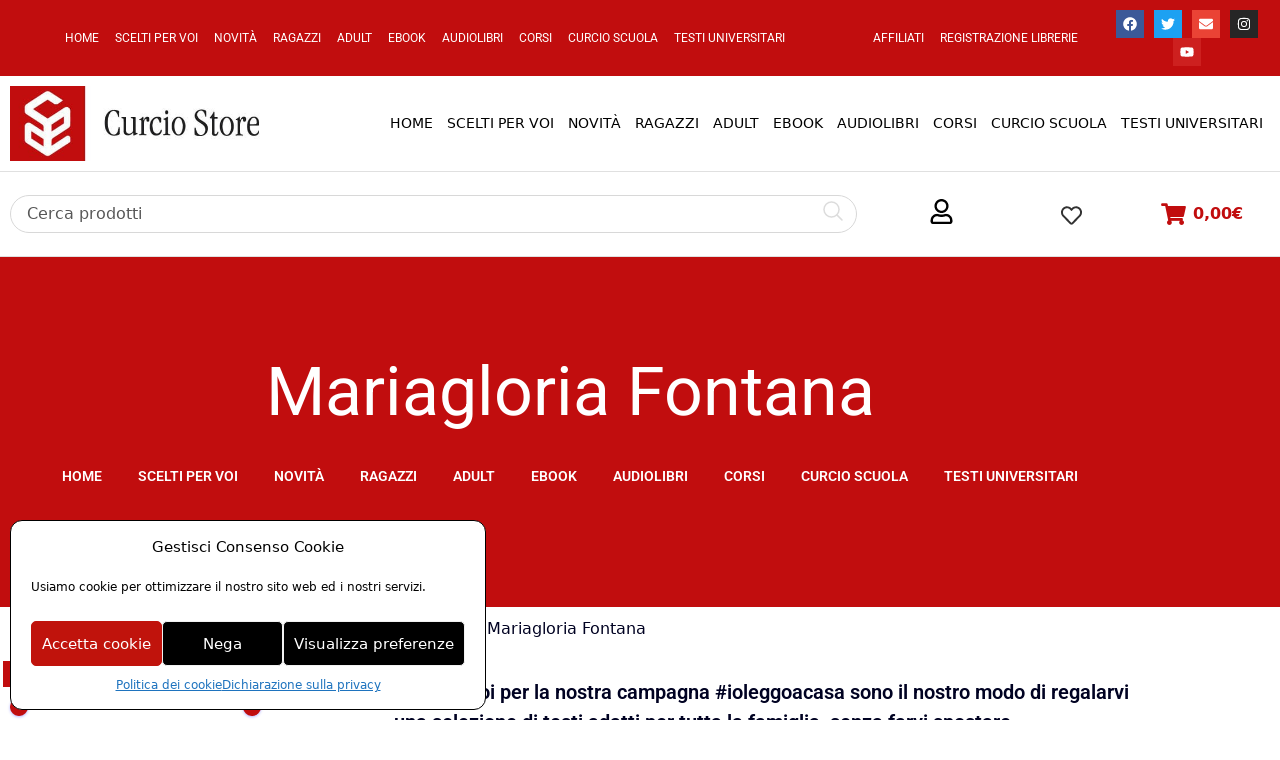

--- FILE ---
content_type: text/html; charset=UTF-8
request_url: https://curciostore.com/autore/8d-mariagloriafontana/
body_size: 121596
content:
<!doctype html>
<html lang="it-IT">
<head>
	<meta charset="UTF-8">
	<meta name="viewport" content="width=device-width, initial-scale=1">
	<link rel="profile" href="https://gmpg.org/xfn/11">
	<title>Mariagloria Fontana  | Curcio Store</title>
<link rel='preload' href='https://curciostore.com/wp-content/uploads/2020/02/curciostore-logo-1424164082.jpg' as='image' imagesrcset='https://curciostore.com/wp-content/uploads/2020/02/curciostore-logo-1424164082.jpg 488w, https://curciostore.com/wp-content/uploads/2020/02/curciostore-logo-1424164082-300x83.jpg 300w, https://curciostore.com/wp-content/uploads/2020/02/curciostore-logo-1424164082-200x55.jpg 200w' imagesizes='(max-width: 488px) 100vw, 488px' />
<link rel='preload' href='https://curciostore.com/wp-content/uploads/2017/01/903-La-ragione-carnale.jpg' as='image' imagesrcset='' imagesizes='' />

	<style>img:is([sizes="auto" i], [sizes^="auto," i]) { contain-intrinsic-size: 3000px 1500px }</style>
	
            <script data-no-defer="1" data-ezscrex="false" data-cfasync="false" data-pagespeed-no-defer data-cookieconsent="ignore" src="data:text/javascript,var%20ctPublicFunctions%20%3D%20%7B%22_ajax_nonce%22%3A%22b544e7e700%22%2C%22_rest_nonce%22%3A%226b85263504%22%2C%22_ajax_url%22%3A%22%5C%2Fwp-admin%5C%2Fadmin-ajax.php%22%2C%22_rest_url%22%3A%22https%3A%5C%2F%5C%2Fcurciostore.com%5C%2Fwp-json%5C%2F%22%2C%22data__cookies_type%22%3A%22native%22%2C%22data__ajax_type%22%3A%22rest%22%2C%22data__bot_detector_enabled%22%3A%220%22%2C%22data__frontend_data_log_enabled%22%3A1%2C%22cookiePrefix%22%3A%22%22%2C%22wprocket_detected%22%3Afalse%2C%22host_url%22%3A%22curciostore.com%22%2C%22text__ee_click_to_select%22%3A%22Click%20to%20select%20the%20whole%20data%22%2C%22text__ee_original_email%22%3A%22The%20original%20one%20is%22%2C%22text__ee_got_it%22%3A%22Got%20it%22%2C%22text__ee_blocked%22%3A%22Blocked%22%2C%22text__ee_cannot_connect%22%3A%22Cannot%20connect%22%2C%22text__ee_cannot_decode%22%3A%22Can%20not%20decode%20email.%20Unknown%20reason%22%2C%22text__ee_email_decoder%22%3A%22CleanTalk%20email%20decoder%22%2C%22text__ee_wait_for_decoding%22%3A%22The%20magic%20is%20on%20the%20way%2C%20please%20wait%20for%20a%20few%20seconds%21%22%2C%22text__ee_decoding_process%22%3A%22Decoding%20the%20contact%20data%2C%20let%20us%20a%20few%20seconds%20to%20finish.%22%7D" defer></script>
        
            <script data-no-defer="1" data-ezscrex="false" data-cfasync="false" data-pagespeed-no-defer data-cookieconsent="ignore" src="data:text/javascript,var%20ctPublic%20%3D%20%7B%22_ajax_nonce%22%3A%22b544e7e700%22%2C%22settings__forms__check_internal%22%3A%220%22%2C%22settings__forms__check_external%22%3A%220%22%2C%22settings__forms__force_protection%22%3A0%2C%22settings__forms__search_test%22%3A%221%22%2C%22settings__data__bot_detector_enabled%22%3A%220%22%2C%22settings__sfw__anti_crawler%22%3A0%2C%22blog_home%22%3A%22https%3A%5C%2F%5C%2Fcurciostore.com%5C%2F%22%2C%22pixel__setting%22%3A%220%22%2C%22pixel__enabled%22%3Afalse%2C%22pixel__url%22%3Anull%2C%22data__email_check_before_post%22%3A%221%22%2C%22data__email_check_exist_post%22%3A1%2C%22data__cookies_type%22%3A%22native%22%2C%22data__key_is_ok%22%3Afalse%2C%22data__visible_fields_required%22%3Atrue%2C%22wl_brandname%22%3A%22Anti-Spam%20by%20CleanTalk%22%2C%22wl_brandname_short%22%3A%22CleanTalk%22%2C%22ct_checkjs_key%22%3A%220286addaa3282a142427f0552f68dd8c1d77c4c0e535d2ed2579bbd282b74d27%22%2C%22emailEncoderPassKey%22%3A%22a3148d6606316160802f4c9b2e0ecb6f%22%2C%22bot_detector_forms_excluded%22%3A%22W10%3D%22%2C%22advancedCacheExists%22%3Atrue%2C%22varnishCacheExists%22%3Afalse%2C%22wc_ajax_add_to_cart%22%3Atrue%2C%22theRealPerson%22%3A%7B%22phrases%22%3A%7B%22trpHeading%22%3A%22The%20Real%20Person%20Badge%21%22%2C%22trpContent1%22%3A%22The%20commenter%20acts%20as%20a%20real%20person%20and%20verified%20as%20not%20a%20bot.%22%2C%22trpContent2%22%3A%22Passed%20all%20tests%20against%20spam%20bots.%20Anti-Spam%20by%20CleanTalk.%22%2C%22trpContentLearnMore%22%3A%22Learn%20more%22%7D%2C%22trpContentLink%22%3A%22https%3A%5C%2F%5C%2Fcleantalk.org%5C%2Fthe-real-person%3Futm_id%3D%26amp%3Butm_term%3D%26amp%3Butm_source%3Dadmin_side%26amp%3Butm_medium%3Dtrp_badge%26amp%3Butm_content%3Dtrp_badge_link_click%26amp%3Butm_campaign%3Dapbct_links%22%2C%22imgPersonUrl%22%3A%22https%3A%5C%2F%5C%2Fcurciostore.com%5C%2Fwp-content%5C%2Fplugins%5C%2Fcleantalk-spam-protect%5C%2Fcss%5C%2Fimages%5C%2Freal_user.svg%22%2C%22imgShieldUrl%22%3A%22https%3A%5C%2F%5C%2Fcurciostore.com%5C%2Fwp-content%5C%2Fplugins%5C%2Fcleantalk-spam-protect%5C%2Fcss%5C%2Fimages%5C%2Fshield.svg%22%7D%7D" defer></script>
        <meta name="robots" content="index, follow, max-snippet:-1, max-image-preview:large, max-video-preview:-1">
<link rel="canonical" href="https://curciostore.com/autore/8d-mariagloriafontana/">
<meta property="og:url" content="https://curciostore.com/autore/8d-mariagloriafontana/">
<meta property="og:site_name" content="Curcio Store">
<meta property="og:locale" content="it_IT">
<meta property="og:type" content="object">
<meta property="og:title" content="Mariagloria Fontana  | Curcio Store">
<meta property="fb:pages" content="">
<meta property="fb:admins" content="">
<meta property="fb:app_id" content="">
<meta name="twitter:card" content="summary">
<meta name="twitter:site" content="https://twitter.com/CurcioEditore">
<meta name="twitter:creator" content="https://twitter.com/CurcioEditore">
<meta name="twitter:title" content="Mariagloria Fontana  | Curcio Store">
<style class='flying-press-used-css' original-href='https://curciostore.com/wp-content/cache/flying-press/2a9aa2f123e4.style-fattura24-billing-block.css'>.wp-block-fattura24-billing-block-fattura24-checkout-block .wc-block-components-checkbox{margin-right:16px;margin-top:0}.editor-styles-wrapper .wp-block-fattura24-billing-block-fattura24-checkout-block .wc-block-components-checkbox{margin-right:0;margin-top:0}</style>
<link rel='stylesheet' id='fattura24-billing-block-fattura24-checkout-block-css' href='https://curciostore.com/wp-content/cache/flying-press/2a9aa2f123e4.style-fattura24-billing-block.css' media="print"  onload="this.onload=null;this.rel='stylesheet';this.media='all';"/>
<style class='flying-press-used-css' original-href='https://curciostore.com/wp-content/cache/flying-press/d4e72fbe5e3e.style-index.css'></style>
<link rel='stylesheet' id='fattura24-billing-block-blocks-integration-css' href='https://curciostore.com/wp-content/cache/flying-press/d4e72fbe5e3e.style-index.css' media="print"  onload="this.onload=null;this.rel='stylesheet';this.media='all';"/>
<style class='flying-press-used-css' original-href='https://curciostore.com/wp-content/cache/flying-press/e2d671c403c7.wc-blocks.css'>@keyframes wc-skeleton-shimmer{to{transform:translateX(100%)}}body.wc-block-product-gallery-modal-open,body.wc-modal--open{overflow:hidden}.wc-block-grid__products .wc-block-grid__product-image img[hidden]{display:none}.wc-block-grid__product-add-to-cart.wp-block-button .wp-block-button__link.loading{opacity:.25}.wc-block-grid__product-add-to-cart.wp-block-button .wp-block-button__link.added:after{content:"";display:inline-block;font-family:WooCommerce;height:auto;margin-left:.5em;width:auto}.wc-block-grid__product-add-to-cart.wp-block-button .wp-block-button__link.loading:after{animation:spin 2s linear infinite;content:"";display:inline-block;font-family:WooCommerce;height:auto;margin-left:.5em;width:auto}.theme-twentytwenty .wc-block-active-filters__title,.theme-twentytwenty .wc-block-attribute-filter__title,.theme-twentytwenty .wc-block-price-filter__title,.theme-twentytwenty .wc-block-stock-filter__title{font-size:1em}.theme-twentytwenty .wc-block-active-filters .wc-block-active-filters__clear-all,.theme-twentytwenty .wc-block-grid__product-add-to-cart.wp-block-button .wp-block-button__link{font-size:.75em}@media only screen and (min-width:768px){.theme-twentytwenty .wc-block-grid__products .wc-block-grid__product-onsale{font-size:.875em;padding:.5em}}@media only screen and (min-width:1168px){.theme-twentytwenty .wc-block-grid__products .wc-block-grid__product-onsale{font-size:.875em;padding:.5em}}.theme-twentytwentytwo .wc-block-grid__product-add-to-cart .added_to_cart{display:block;margin-top:12px}.screen-reader-text{clip:rect(1px,1px,1px,1px);word-wrap:normal!important;border:0;clip-path:inset(50%);height:1px;margin:-1px;overflow:hidden;overflow-wrap:normal!important;padding:0;position:absolute!important;width:1px}.screen-reader-text:focus{clip:auto!important;background-color:#fff;border-radius:3px;box-shadow:0 0 2px 2px rgb(0 0 0 / .6);clip-path:none;color:#2b2d2f;display:block;font-size:.875rem;font-weight:700;height:auto;left:5px;line-height:normal;padding:15px 23px 14px;text-decoration:none;top:5px;width:auto;z-index:100000}@keyframes wc-skeleton-shimmer{to{transform:translateX(100%)}}.wc-block-components-notice-banner>.wc-block-components-notice-banner__content .wc-forward:active,.wc-block-components-notice-banner>.wc-block-components-notice-banner__content .wc-forward:focus,.wc-block-components-notice-banner>.wc-block-components-notice-banner__content .wc-forward:hover{opacity:1;text-decoration:none}.wc-block-components-notice-banner>.wc-block-components-button:active,.wc-block-components-notice-banner>.wc-block-components-button:focus,.wc-block-components-notice-banner>.wc-block-components-button:hover{opacity:1}.wc-block-components-notice-banner:focus-visible{outline-style:solid;outline-width:2px}</style>
<link rel='stylesheet' id='wc-blocks-style-css' href='https://curciostore.com/wp-content/cache/flying-press/e2d671c403c7.wc-blocks.css' media="print"  onload="this.onload=null;this.rel='stylesheet';this.media='all';"/>
<style class='flying-press-used-css' original-href='https://curciostore.com/wp-content/cache/flying-press/2b4160a5466f.ion.range-slider.css'>/*!Ion.RangeSlider, 2.3.1, © Denis Ineshin, 2010 - 2019, IonDen.com, Build date: 2019-12-19 16:51:02*/.irs-handle.type_last{z-index:2}.irs-with-grid .irs-grid{display:block}.lt-ie9 .irs-disable-mask{background:#000;filter:alpha(opacity=0);cursor:not-allowed}.irs-disabled{opacity:.4}.irs-hidden-input{position:absolute!important;display:block!important;top:0!important;left:0!important;width:0!important;height:0!important;font-size:0!important;line-height:0!important;padding:0!important;margin:0!important;overflow:hidden;outline:none!important;z-index:-9999!important;background:none!important;border-style:solid!important;border-color:transparent!important}.irs--flat.irs-with-grid{height:60px}.irs--flat .irs-handle.state_hover>i:first-child,.irs--flat .irs-handle:hover>i:first-child{background-color:#a43540}.irs--big.irs-with-grid{height:70px}.irs--big .irs-handle.state_hover,.irs--big .irs-handle:hover{border-color:rgb(0 0 0 / .45);background-color:#939ba7;background:linear-gradient(to bottom,white 0%,#919BA5 30%,white 100%)}.irs--modern.irs-with-grid{height:55px}.irs--modern .irs-handle.state_hover,.irs--modern .irs-handle:hover{border-color:#7685a2;background:#c3c7cd;background:linear-gradient(to bottom,#ffffff 0%,#919ba5 30%,#ffffff 100%)}.irs--modern .irs-handle.state_hover>i:nth-child(1),.irs--modern .irs-handle:hover>i:nth-child(1){border-color:#7685a2}.irs--modern .irs-handle.state_hover>i:nth-child(3),.irs--modern .irs-handle:hover>i:nth-child(3){border-color:#48536a}.irs--sharp.irs-with-grid{height:57px}.irs--sharp .irs-handle.state_hover,.irs--sharp .irs-handle:hover{background-color:#000}.irs--sharp .irs-handle.state_hover>i:first-child,.irs--sharp .irs-handle:hover>i:first-child{border-top-color:#000}.irs--round.irs-with-grid{height:65px}.irs--round .irs-handle.state_hover,.irs--round .irs-handle:hover{background-color:#f0f6ff}.irs--square.irs-with-grid{height:60px}.irs--square .irs-handle.state_hover,.irs--square .irs-handle:hover{background-color:#f0f6ff}</style>
<link rel='stylesheet' id='ion.range-slider-css' href='https://curciostore.com/wp-content/cache/flying-press/2b4160a5466f.ion.range-slider.css' media="print"  onload="this.onload=null;this.rel='stylesheet';this.media='all';"/>
<style class='flying-press-used-css' original-href='https://curciostore.com/wp-content/cache/flying-press/d4b9f1e38245.shortcodes.css'>.yith-wcan-filters{background-color:var(--yith-wcan-filters_colors_background,transparent);margin-bottom:30px}.yith-wcan-filters .yith-wcan-filter{margin-bottom:30px}.yith-wcan-filters .yith-wcan-filter .filter-title{color:var(--yith-wcan-filters_colors_titles,#434343)}.yith-wcan-filters .yith-wcan-filter .filter-title.collapsable{cursor:pointer;position:relative}.yith-wcan-filters .yith-wcan-filter .filter-title.collapsable:after{background-size:100% auto;content:"";display:block;height:10px;position:absolute;right:15px;top:calc(50% - 5px);width:10px}.yith-wcan-filters .yith-wcan-filter .filter-title.collapsable.closed:after,.yith-wcan-filters .yith-wcan-filter .filter-title.collapsable:not(.opened):after,.yith-wcan-filters .yith-wcan-filter .filter-title.collapsable:not(.open):after{background-image:url(https://curciostore.com/wp-content/plugins/yith-woocommerce-ajax-product-filter-premium/assets/images/arrow-down.svg)}.yith-wcan-filters .yith-wcan-filter .filter-title.collapsable.open:after,.yith-wcan-filters .yith-wcan-filter .filter-title.collapsable.opened:after{background-image:url(https://curciostore.com/wp-content/plugins/yith-woocommerce-ajax-product-filter-premium/assets/images/arrow-up.svg)}.yith-wcan-filters .yith-wcan-filter .filter-title.collapsable:after{right:5px}.yith-wcan-filters .yith-wcan-filter .filter-title.collapsable.collapsable.closed+.filter-content{display:none}.yith-wcan-filters .yith-wcan-filter .filter-items .filter-item.disabled{opacity:.5}.yith-wcan-filters .yith-wcan-filter .filter-items .filter-item.disabled>a,.yith-wcan-filters .yith-wcan-filter .filter-items .filter-item.disabled>label>a{color:#B4B4B4;cursor:not-allowed}.yith-wcan-filters .yith-wcan-filter .filter-items .filter-item.active>a,.yith-wcan-filters .yith-wcan-filter .filter-items .filter-item.active>label>a{color:var(--yith-wcan-anchors_style_text_active,#4e8ba2)}.yith-wcan-filters .yith-wcan-filter .filter-items .filter-item.color.disabled .term-color,.yith-wcan-filters .yith-wcan-filter .filter-items .filter-item.color.disabled .term-image img{opacity:.4}.yith-wcan-filters .yith-wcan-filter .filter-items .filter-item.active.color .term-color,.yith-wcan-filters .yith-wcan-filter .filter-items .filter-item.active.color .term-image{border-color:var(--yith-wcan-filters_colors_accent,#4e8ba2)}.yith-wcan-filters .yith-wcan-filter .filter-items .filter-item.active.color:not(.no-color):not(.no-image):not(.label-right)>a:after{background-color:var(--yith-wcan-filters_colors_accent,#4e8ba2);background-image:url(https://curciostore.com/wp-content/plugins/yith-woocommerce-ajax-product-filter-premium/assets/images/close.svg);background-position:center;background-repeat:no-repeat;background-size:60%;border-radius:100%;color:#fff;content:"";font-size:16px;height:15px;line-height:15px;position:absolute;right:-5px;text-align:center;text-decoration:none;top:-5px;width:15px}.yith-wcan-filters .yith-wcan-filter .filter-items .filter-item.label.active.with-image:not(.label-right)>a{position:relative}.yith-wcan-filters .yith-wcan-filter .filter-items .filter-item.label.active.with-image:not(.label-right)>a:after{background-color:var(--yith-wcan-filters_colors_accent,#4e8ba2);background-image:url(https://curciostore.com/wp-content/plugins/yith-woocommerce-ajax-product-filter-premium/assets/images/close.svg);background-position:center;background-repeat:no-repeat;background-size:60%;border-radius:100%;color:#fff;content:"";font-size:16px;height:15px;line-height:15px;position:absolute;right:-5px;text-align:center;text-decoration:none;top:-5px;width:15px;right:-13px;top:-15px}.yith-wcan-filters .yith-wcan-filter .filter-items .filter-item.label.active.with-image,.yith-wcan-filters .yith-wcan-filter .filter-items .filter-item.label:not(.disabled):hover{box-shadow:0 0 0 2px var(--yith-wcan-filters_colors_accent,#4e8ba2);color:var(--yith-wcan-filters_colors_accent,#4e8ba2)}.yith-wcan-filters .yith-wcan-filter .filter-items .filter-item.label.active:not(.with-image){background-color:var(--yith-wcan-labels_style_background_active,#4e8ba2);box-shadow:0 0 0 2px var(--yith-wcan-labels_style_background_active,#4e8ba2);color:var(--yith-wcan-labels_style_text_active,#fff)}.yith-wcan-filters .yith-wcan-filter .filter-items .filter-item.label.active:not(.with-image) .term-label,.yith-wcan-filters .yith-wcan-filter .filter-items .filter-item.label.active:not(.with-image) .item-count{color:var(--yith-wcan-labels_style_text_active,#fff)}.yith-wcan-filters .yith-wcan-filter .filter-items .filter-item.label:not(.with-image):not(.disabled):hover{background-color:var(--yith-wcan-labels_style_background_hover,#4e8ba2);box-shadow:0 0 0 2px var(--yith-wcan-labels_style_background_hover,#4e8ba2);color:var(--yith-wcan-labels_style_text_hover,#fff)}.yith-wcan-filters .yith-wcan-filter .filter-items .filter-item.label:not(.with-image):not(.disabled):hover .term-label,.yith-wcan-filters .yith-wcan-filter .filter-items .filter-item.label:not(.with-image):not(.disabled):hover .item-count{color:var(--yith-wcan-labels_style_text_hover,#fff)}.yith-wcan-filters .yith-wcan-filter .filter-items .filter-item.label.label-right.with-image.active>a{color:var(--yith-wcan-anchors_style_text_active,#4e8ba2)}.yith-wcan-filters .yith-wcan-filter .filter-items .filter-item.hierarchy-collapsable{position:relative}.yith-wcan-filters .yith-wcan-filter .filter-items .filter-item.hierarchy-collapsable .toggle-handle{background-size:50% auto;background-position:center center;background-repeat:no-repeat;cursor:pointer;display:block;height:20px;position:absolute;right:10px;top:0;width:20px}.yith-wcan-filters .yith-wcan-filter .filter-items .filter-item.hierarchy-collapsable.closed>.toggle-handle{background-image:url(https://curciostore.com/wp-content/plugins/yith-woocommerce-ajax-product-filter-premium/assets/images/arrow-down.svg)}.yith-wcan-filters .yith-wcan-filter .filter-items .filter-item.hierarchy-collapsable.opened>.toggle-handle{background-image:url(https://curciostore.com/wp-content/plugins/yith-woocommerce-ajax-product-filter-premium/assets/images/arrow-up.svg)}.yith-wcan-filters .yith-wcan-filter .filter-items .filter-item.hierarchy-collapsable:after{top:5px}.yith-wcan-filters .yith-wcan-filter .filter-items .filter-item .checkboxbutton.checked:before{background-color:var(--yith-wcan-filters_colors_accent,#4e8ba2);border-color:var(--yith-wcan-filters_colors_accent,#4e8ba2)}.yith-wcan-filters .yith-wcan-filter .filter-items .filter-item .radiobutton.checked:before{background-color:var(--yith-wcan-filters_colors_accent,#4e8ba2)}.yith-wcan-filters .yith-wcan-filter .with-tooltip{position:relative}.yith-wcan-filters .yith-wcan-filter .with-tooltip .yith-wcan-tooltip{position:absolute}.yith-wcan-filters .yith-wcan-filter .filter-color .with-tooltip .yith-wcan-tooltip:before,.yith-wcan-filters .yith-wcan-filter .filter-label .with-tooltip .yith-wcan-tooltip:before{border-left:5px solid #fff0;border-right:5px solid #fff0;border-top:5px solid var(--yith-wcan-filters_colors_accent,#4e8ba2);left:calc(50% - 5px);top:100%}.yith-wcan-filters .yith-wcan-filter .yith-wcan-dropdown.closed:after,.yith-wcan-filters .yith-wcan-filter .yith-wcan-dropdown:not(.opened):after,.yith-wcan-filters .yith-wcan-filter .yith-wcan-dropdown:not(.open):after{background-image:url(https://curciostore.com/wp-content/plugins/yith-woocommerce-ajax-product-filter-premium/assets/images/arrow-down.svg)}.yith-wcan-filters .yith-wcan-filter .yith-wcan-dropdown.open:after,.yith-wcan-filters .yith-wcan-filter .yith-wcan-dropdown.opened:after{background-image:url(https://curciostore.com/wp-content/plugins/yith-woocommerce-ajax-product-filter-premium/assets/images/arrow-up.svg)}.yith-wcan-filters .yith-wcan-filter .yith-wcan-dropdown .dropdown-wrapper .search-field-container .search-field:active,.yith-wcan-filters .yith-wcan-filter .yith-wcan-dropdown .dropdown-wrapper .search-field-container .search-field:focus{border-color:var(--yith-wcan-filters_colors_accent,#4e8ba2);box-shadow:0 0 2px var(--yith-wcan-filters_colors_accent,#4e8ba2);outline-color:var(--yith-wcan-filters_colors_accent,#4e8ba2)}.yith-wcan-filters .yith-wcan-filter .yith-wcan-dropdown.open{border-color:rgba(var(--yith-wcan-filters_colors_accent_r,73),var(--yith-wcan-filters_colors_accent_g,139),var(--yith-wcan-filters_colors_accent_b,162),.3);box-shadow:0 0 7px 0 rgba(var(--yith-wcan-filters_colors_accent_r,73),var(--yith-wcan-filters_colors_accent_g,139),var(--yith-wcan-filters_colors_accent_b,162),.3)}.yith-wcan-filters .yith-wcan-filter .yith-wcan-dropdown.open .dropdown-wrapper{display:block}@keyframes loading__animation{to{transform:translateX(100%)}}.yith-wcan-filters .yith-wcan-filter.filter-placeholder .select-placeholder.closed:after,.yith-wcan-filters .yith-wcan-filter.filter-placeholder .select-placeholder:not(.opened):after,.yith-wcan-filters .yith-wcan-filter.filter-placeholder .select-placeholder:not(.open):after{background-image:url(https://curciostore.com/wp-content/plugins/yith-woocommerce-ajax-product-filter-premium/assets/images/arrow-down.svg)}.yith-wcan-filters .yith-wcan-filter.filter-placeholder .select-placeholder.open:after,.yith-wcan-filters .yith-wcan-filter.filter-placeholder .select-placeholder.opened:after{background-image:url(https://curciostore.com/wp-content/plugins/yith-woocommerce-ajax-product-filter-premium/assets/images/arrow-up.svg)}@keyframes loading__animation{to{transform:translateX(100%)}}@keyframes loading__animation{to{transform:translateX(100%)}}.yith-wcan-filters .yith-wcan-filter.filter-placeholder.checkbox-design .item-placeholder,.yith-wcan-filters .yith-wcan-filter.filter-placeholder.radio-design .item-placeholder,.yith-wcan-filters .yith-wcan-filter.filter-placeholder.filter-price-range .item-placeholder,.yith-wcan-filters .yith-wcan-filter.filter-placeholder.filter-orderby .item-placeholder,.yith-wcan-filters .yith-wcan-filter.filter-placeholder.filter-review .item-placeholder,.yith-wcan-filters .yith-wcan-filter.filter-placeholder.filter-stock-sale .item-placeholder{flex:auto;display:inline-block}.yith-wcan-filters.custom-style span.checkboxbutton{position:relative}.yith-wcan-filters.custom-style span.checkboxbutton input[type=checkbox]{bottom:0;cursor:pointer;height:20px;left:0;opacity:0;position:absolute;right:0;width:20px}.yith-wcan-filters.custom-style span.checkboxbutton:before{content:"";display:inline-block;width:20px;height:20px;background:#fff;border:1px solid #D7D7D7;border-radius:4px;margin-right:10px;text-align:center;line-height:23px;font-size:17px;vertical-align:middle;cursor:pointer;margin-bottom:5px;transition:background-color ease 0.3s}.yith-wcan-filters.custom-style span.checkboxbutton.checked:before{background-image:url(https://curciostore.com/wp-content/plugins/yith-woocommerce-ajax-product-filter-premium/assets/images/check.svg)!important;background-size:65%;background-position:center center;background-repeat:no-repeat!important;background-color:var(--yith-wcan-filters_colors_accent,#4e8ba2);border-color:var(--yith-wcan-filters_colors_accent,#4e8ba2);color:#fff;content:""}.yith-wcan-filters.custom-style span.radiobutton.checked:before{background-color:var(--yith-wcan-filters_colors_accent,#4e8ba2);background-clip:content-box!important}.yith-wcan-filters.custom-style .yith-wcan-filter.filter-placeholder span.checkboxbutton:before,.yith-wcan-filters.custom-style .yith-wcan-filter.filter-placeholder span.radiobutton:before{border:1px solid #B4B4B4;background-color:#B4B4B4;opacity:.15}.yith-wcan-filters.filters-modal{bottom:0;box-shadow:0 0 50px 0 rgb(0 0 0 / .4);left:0;margin:0;position:fixed;right:0;top:0;transform:translate(-100%,0);transition:0.3s transform cubic-bezier(.645,.045,.355,1);z-index:1002}.yith-wcan-filters.filters-modal h3{background:#eee;font-size:1.2em;height:60px;left:0;line-height:60px;margin:0;position:absolute;right:0;text-align:center;top:0;z-index:1007}.yith-wcan-filters.filters-modal h3.mobile-only{display:block}.yith-wcan-filters.filters-modal .filters-container{height:calc(100% - 65px);margin-top:65px;overflow-y:scroll;padding:20px}.yith-wcan-filters.filters-modal .filters-container::-webkit-scrollbar{-webkit-appearance:none;width:6px}.yith-wcan-filters.filters-modal .filters-container::-webkit-scrollbar-thumb{background-color:var(--yith-wcan-filters_colors_accent,#4e8ba2);border-radius:4px}.yith-wcan-filters.filters-modal .filters-container>.clear-selection{cursor:pointer;display:inline-block;margin-bottom:20px}.yith-wcan-filters.filters-modal.with-filter-button .filters-container{height:calc(100% - 130px)}.yith-wcan-filters.filters-modal .yith-wcan-filter{border:1px solid #D7D7D7;border-radius:4px;margin-bottom:15px;padding:15px}.yith-wcan-filters.filters-modal .yith-wcan-filter .filter-title{margin:0}.yith-wcan-filters.filters-modal .yith-wcan-filter .filter-title.collapsable:after{right:5px}.yith-wcan-filters.filters-modal .yith-wcan-filter .filter-content{margin-top:15px}.yith-wcan-filters.filters-modal.open{display:block;opacity:1;transform:translate(0,0)}.yith-wcan-filters.filters-modal .close-button{color:var(--yith-wcan-anchors_style_text,#434343);cursor:pointer;font-size:1.5em;height:35px;line-height:1;position:absolute;text-align:center;text-decoration:none;right:20px;top:15px;vertical-align:middle;width:35px;z-index:1008}.yith-wcan-filters.filters-modal .close-button:hover{color:var(--yith-wcan-filters_colors_accent,#4e8ba2)}.yith-wcan-filters.filters-modal .main-modal-button{background-color:var(--yith-wcan-filters_colors_accent,#4e8ba2);border-color:var(--yith-wcan-filters_colors_accent,#4e8ba2);border-radius:0;bottom:0;display:none;height:60px;line-height:60px;left:0;margin:0;padding:0;position:fixed;right:0;width:100%}.yith-wcan-filters.horizontal:not(.filters-modal){text-align:left}.yith-wcan-filters.horizontal:not(.filters-modal) .yith-wcan-filter{display:inline-block;margin-bottom:8px;min-width:200px;position:relative;vertical-align:top}.yith-wcan-filters.horizontal:not(.filters-modal) .yith-wcan-filter .filter-title.collapsable{border:1px solid #D7D7D7;border-radius:4px;font-weight:400;margin-top:0;margin-bottom:10px;margin-right:15px;padding:10px 40px 10px 20px}.yith-wcan-filters.horizontal:not(.filters-modal) .yith-wcan-filter .filter-title.collapsable:after{right:15px}.yith-wcan-filters.horizontal:not(.filters-modal) .yith-wcan-filter .filter-title.collapsable span.filter-count{border:2px solid var(--yith-wcan-filters_colors_accent,#4e8ba2);padding:0 5px;font-size:.8em;margin:0 10px}.yith-wcan-filters.horizontal:not(.filters-modal) .yith-wcan-filter .filter-title.collapsable.opened,.yith-wcan-filters.horizontal:not(.filters-modal) .yith-wcan-filter .filter-title.collapsable.opened+.filter-content{border:1px solid rgba(var(--yith-wcan-filters_colors_accent_r,73),var(--yith-wcan-filters_colors_accent_g,139),var(--yith-wcan-filters_colors_accent_b,162),.3);box-shadow:0 0 7px 0 rgba(var(--yith-wcan-filters_colors_accent_r,73),var(--yith-wcan-filters_colors_accent_g,139),var(--yith-wcan-filters_colors_accent_b,162),.3)}.yith-wcan-filters.horizontal:not(.filters-modal) .yith-wcan-filter .filter-title.collapsable+.filter-content{background-color:#fff;border:1px solid #D7D7D7;border-radius:4px;min-width:300px;position:absolute;padding:20px;width:100%;z-index:1001}.yith-wcan-filters.horizontal:not(.filters-modal) .yith-wcan-filter .filter-title.collapsable+.filter-content .filter-content-footer{background-color:#f0f0f0;margin:20px -20px -20px;padding:15px 20px;text-align:right}.yith-wcan-filters.horizontal:not(.filters-modal) .yith-wcan-filter .filter-title.collapsable+.filter-content .filter-content-footer .apply-filters{margin:0}.yith-wcan-filters.horizontal:not(.filters-modal) .yith-wcan-filter .filter-title.collapsable+.filter-content .filter-content-footer .clear-selection{background:#CBCBCB;border-color:#CBCBCB;color:#434343;margin-bottom:0;margin-right:15px}.yith-wcan-filters.horizontal:not(.filters-modal) .yith-wcan-filter .filter-content>.filter-items{max-height:200px;overflow-y:scroll;overflow-x:hidden;padding:5px 2px 0 0}.yith-wcan-filters.horizontal:not(.filters-modal) .yith-wcan-filter .filter-content>.filter-items::-webkit-scrollbar{-webkit-appearance:none;width:6px}.yith-wcan-filters.horizontal:not(.filters-modal) .yith-wcan-filter .filter-content>.filter-items::-webkit-scrollbar-thumb{background-color:var(--yith-wcan-filters_colors_accent,#4e8ba2);border-radius:4px}.yith-wcan-filters.horizontal:not(.filters-modal) .yith-wcan-filter.label-design .filter-items{padding-top:8px}.yith-wcan-filters.horizontal:not(.filters-modal) .yith-wcan-filter .dropdown-wrapper .search-field-container{margin-bottom:20px}.yith-wcan-filters.horizontal:not(.filters-modal) .yith-wcan-filter .dropdown-wrapper .search-field-container input{width:100%}.yith-wcan-filters.horizontal:not(.filters-modal) .yith-wcan-filter .dropdown-wrapper .matching-items a{cursor:pointer}.yith-wcan-filters.horizontal:not(.filters-modal) .yith-wcan-filter.filter-placeholder .filter-title{visibility:hidden;height:0;margin:0}.yith-wcan-filters.horizontal:not(.filters-modal) .yith-wcan-filter.filter-placeholder .filter-content{height:calc(1.5em + 16px);margin-bottom:10px;background-color:#B4B4B4!important;border:0!important;border-radius:4px;box-shadow:none;color:#B4B4B4!important;display:block;max-width:100%!important;opacity:.15;outline:0!important;overflow:hidden!important;pointer-events:none;position:relative!important;width:auto;z-index:1;cursor:pointer;position:relative}.yith-wcan-filters.horizontal:not(.filters-modal) .yith-wcan-filter.filter-placeholder .filter-content:before{animation:loading__animation 1.5s ease-in-out infinite;background-image:linear-gradient(90deg,#B4B4B4,#f0f0f0,#B4B4B4);background-repeat:no-repeat;content:" ";display:block;height:100%;left:0;position:absolute;right:0;top:0;transform:translateX(-100%)}@keyframes loading__animation{to{transform:translateX(100%)}}.yith-wcan-filters.horizontal:not(.filters-modal) .yith-wcan-filter.filter-placeholder .filter-content:after{background-size:100% auto;content:"";display:block;height:10px;position:absolute;right:15px;top:calc(50% - 5px);width:10px}.yith-wcan-filters.horizontal:not(.filters-modal) .yith-wcan-filter.filter-placeholder .filter-content.closed:after,.yith-wcan-filters.horizontal:not(.filters-modal) .yith-wcan-filter.filter-placeholder .filter-content:not(.opened):after,.yith-wcan-filters.horizontal:not(.filters-modal) .yith-wcan-filter.filter-placeholder .filter-content:not(.open):after{background-image:url(https://curciostore.com/wp-content/plugins/yith-woocommerce-ajax-product-filter-premium/assets/images/arrow-down.svg)}.yith-wcan-filters.horizontal:not(.filters-modal) .yith-wcan-filter.filter-placeholder .filter-content.open:after,.yith-wcan-filters.horizontal:not(.filters-modal) .yith-wcan-filter.filter-placeholder .filter-content.opened:after{background-image:url(https://curciostore.com/wp-content/plugins/yith-woocommerce-ajax-product-filter-premium/assets/images/arrow-up.svg)}.yith-wcan-filters.horizontal:not(.filters-modal) .yith-wcan-filter.filter-placeholder .filter-content *{display:none}.yith-wcan-filters.horizontal:not(.filters-modal) form>.apply-filters{margin-top:0}body.admin-bar .yith-wcan-filters.filters-modal{top:32px}body.yith-wcan-preset-modal-open:after{background:rgb(0 0 0 / .5);bottom:0;content:"";display:block;left:0;pointer-events:none;position:fixed;right:0;top:0;z-index:1001}body.yith-wcan-preset-modal-open:after.admin-bar{top:32px}body.rtl .yith-wcan-filters .yith-wcan-filter .filter-title.collapsable:after{left:5px;right:auto}@media (max-width:991px){body.filters-in-modal .yith-wcan-filters{display:none}}@media (max-width:782px){body.admin-bar .yith-wcan-filters.filters-modal{top:46px}}.yith-wcan-active-filters{font-size:.8em;margin-bottom:20px}.yith-wcan-active-filters .active-filter{display:inline-block;margin-bottom:5px;margin-right:15px}.yith-wcan-active-filters .active-filter b{display:inline-block;margin-right:15px}.yith-wcan-active-filters .active-filter .active-filter-label{border:1px solid var(--yith-wcan-filters_colors_accent,#4e8ba2);border-radius:5px;color:var(--yith-wcan-anchors_style_text,#434343);cursor:pointer;display:inline-block;font-size:13px;font-weight:400;line-height:1.5;margin-right:5px;margin-bottom:0;padding:4px 15px 3px;position:relative;text-decoration:none;position:relative}.yith-wcan-active-filters .active-filter .active-filter-label:after{background-color:var(--yith-wcan-filters_colors_accent,#4e8ba2);background-image:url(https://curciostore.com/wp-content/plugins/yith-woocommerce-ajax-product-filter-premium/assets/images/close.svg);background-position:center;background-repeat:no-repeat;background-size:60%;border-radius:100%;color:#fff;content:"";font-size:16px;height:15px;line-height:15px;position:absolute;right:-5px;text-align:center;text-decoration:none;top:-5px;width:15px}.yith-wcan-active-filters .active-filter .active-filter-label .star-rating{display:inline-block;line-height:1.4;margin-right:10px;vertical-align:middle;margin-right:0}.yith-wcan-active-filters.no-titles .active-filter{margin-right:0}.yith-wcan-active-filters.custom-style .star-rating{color:#e3a405}.yith-wcan-active-filters .reset-filters{border:1px solid var(--yith-wcan-filters_colors_accent,#4e8ba2);border-radius:5px;color:var(--yith-wcan-anchors_style_text,#434343);cursor:pointer;display:inline-block;font-size:13px;font-weight:400;line-height:1.5;margin-right:5px;margin-bottom:0;padding:4px 15px 3px;position:relative;text-decoration:none;background-color:var(--yith-wcan-filters_colors_accent,#4e8ba2);color:#fff}.yith-wcan-active-filters .reset-filters:hover{background-color:rgb(calc(var(--yith-wcan-filters_colors_accent_r, 73) * 0.8),calc(var(--yith-wcan-filters_colors_accent_g, 139) * 0.8),calc(var(--yith-wcan-filters_colors_accent_b, 162) * 0.8));border-color:rgb(calc(var(--yith-wcan-filters_colors_accent_r, 73) * 0.8),calc(var(--yith-wcan-filters_colors_accent_g, 139) * 0.8),calc(var(--yith-wcan-filters_colors_accent_b, 162) * 0.8))}.yith-wcan-filters-opener{border:1px solid #D7D7D7;border-radius:4px;background:#fff;color:var(--yith-wcan-anchors_style_text,#434343);display:none;outline-color:var(--yith-wcan-filters_colors_accent,#4e8ba2)}.yith-wcan-filters-opener i.filter-icon{background-image:url(https://curciostore.com/wp-content/plugins/yith-woocommerce-ajax-product-filter-premium/assets/images/filters.svg);background-position:center center;background-size:100% auto;background-repeat:no-repeat;display:inline-block;height:15px;margin-right:2px;vertical-align:middle;width:15px}.yith-wcan-filters-opener:hover{background:var(--yith-wcan-filters_colors_accent,#4e8ba2);border-color:var(--yith-wcan-filters_colors_accent,#4e8ba2);color:#fff}.yith-wcan-filters-opener:hover i.filter-icon{filter:brightness(0) invert(1)}</style>
<link rel='stylesheet' id='yith-wcan-shortcodes-css' href='https://curciostore.com/wp-content/cache/flying-press/d4b9f1e38245.shortcodes.css' media="print"  onload="this.onload=null;this.rel='stylesheet';this.media='all';"/>
<style id='yith-wcan-shortcodes-inline-css'>:root{
	--yith-wcan-filters_colors_titles: #333333;
	--yith-wcan-filters_colors_background: #FFFFFF;
	--yith-wcan-filters_colors_accent: rgb(193,13,14);
	--yith-wcan-filters_colors_accent_r: 193;
	--yith-wcan-filters_colors_accent_g: 13;
	--yith-wcan-filters_colors_accent_b: 14;
	--yith-wcan-color_swatches_border_radius: 100%;
	--yith-wcan-color_swatches_size: 30px;
	--yith-wcan-labels_style_background: #FFFFFF;
	--yith-wcan-labels_style_background_hover: rgb(193,13,14);
	--yith-wcan-labels_style_background_active: rgb(193,13,14);
	--yith-wcan-labels_style_text: #434343;
	--yith-wcan-labels_style_text_hover: #FFFFFF;
	--yith-wcan-labels_style_text_active: #FFFFFF;
	--yith-wcan-anchors_style_text: #434343;
	--yith-wcan-anchors_style_text_hover: rgb(193,13,14);
	--yith-wcan-anchors_style_text_active: rgb(193,13,14);
}</style>
<style class='flying-press-used-css' original-href='https://curciostore.com/wp-content/cache/flying-press/e3e811600e32.select2.css'>.select2-container .select2-selection--single{box-sizing:border-box;cursor:pointer;display:block;height:28px;margin:0 0 -4px;user-select:none;-webkit-user-select:none}.select2-container .select2-selection--single .select2-selection__rendered{display:block;padding-left:8px;padding-right:20px;overflow:hidden;text-overflow:ellipsis;white-space:nowrap}.select2-container .select2-selection--single .select2-selection__clear{position:relative}.select2-container[dir=rtl] .select2-selection--single .select2-selection__rendered{padding-right:8px;padding-left:20px}.select2-container .select2-selection--multiple{box-sizing:border-box;cursor:pointer;display:block;min-height:32px;user-select:none;-webkit-user-select:none}.select2-container .select2-selection--multiple .select2-selection__rendered{display:inline-block;overflow:hidden;padding-left:8px;text-overflow:ellipsis;white-space:nowrap}.select2-results__option[aria-selected],.select2-results__option[data-selected]{cursor:pointer}.select2-container--open .select2-dropdown{left:0}.select2-container--open .select2-dropdown--above{border-bottom:none;border-bottom-left-radius:0;border-bottom-right-radius:0}.select2-container--open .select2-dropdown--below{border-top:none;border-top-left-radius:0;border-top-right-radius:0}.select2-search--dropdown.select2-search--hide{display:none}.select2-hidden-accessible{border:0!important;clip:rect(0 0 0 0)!important;height:1px!important;margin:-1px!important;overflow:hidden!important;padding:0!important;position:absolute!important;width:1px!important}.select2-container--default .select2-selection--single{background-color:#fff;border:1px solid #aaa;border-radius:4px}.select2-container--default .select2-selection--single .select2-selection__rendered{color:#444;line-height:28px}.select2-container--default .select2-selection--single .select2-selection__clear{cursor:pointer;float:right;font-weight:700}.select2-container--default .select2-selection--single .select2-selection__placeholder{color:#999}.select2-container--default .select2-selection--single .select2-selection__arrow{height:26px;position:absolute;top:1px;right:1px;width:20px}.select2-container--default .select2-selection--single .select2-selection__arrow b{border-color:#888 #fff0 #fff0 #fff0;border-style:solid;border-width:5px 4px 0 4px;height:0;left:50%;margin-left:-4px;margin-top:-2px;position:absolute;top:50%;width:0}.select2-container--default[dir=rtl] .select2-selection--single .select2-selection__clear{float:left}.select2-container--default[dir=rtl] .select2-selection--single .select2-selection__arrow{left:1px;right:auto}.select2-container--default.select2-container--disabled .select2-selection--single{background-color:#eee;cursor:default}.select2-container--default.select2-container--disabled .select2-selection--single .select2-selection__clear{display:none}.select2-container--default.select2-container--open .select2-selection--single .select2-selection__arrow b{border-color:#fff0 #fff0 #888 #fff0;border-width:0 4px 5px 4px}.select2-container--default .select2-selection--multiple{background-color:#fff;border:1px solid #aaa;border-radius:4px;cursor:text}.select2-container--default .select2-selection--multiple .select2-selection__rendered{box-sizing:border-box;list-style:none;margin:0;padding:0 5px;width:100%}.select2-container--default .select2-selection--multiple .select2-selection__rendered li{list-style:none;margin:5px 5px 0 0}.select2-container--default .select2-selection--multiple .select2-selection__rendered li:before{content:"";display:none}.select2-container--default .select2-selection--multiple .select2-selection__placeholder{color:#999;margin-top:5px;float:left}.select2-container--default .select2-selection--multiple .select2-selection__clear{cursor:pointer;float:right;font-weight:700;margin-top:5px;margin-right:10px}.select2-container--default .select2-selection--multiple .select2-selection__choice{background-color:#e4e4e4;border:1px solid #aaa;border-radius:4px;cursor:default;float:left;margin-right:5px;margin-top:5px;padding:0 5px}.select2-container--default .select2-selection--multiple .select2-selection__choice__remove{color:#999;cursor:pointer;display:inline-block;font-weight:700;margin-right:2px}.select2-container--default .select2-selection--multiple .select2-selection__choice__remove:hover{color:#333}.select2-container--default[dir=rtl] .select2-selection--multiple .select2-search--inline,.select2-container--default[dir=rtl] .select2-selection--multiple .select2-selection__choice,.select2-container--default[dir=rtl] .select2-selection--multiple .select2-selection__placeholder{float:right}.select2-container--default[dir=rtl] .select2-selection--multiple .select2-selection__choice{margin-left:5px;margin-right:auto}.select2-container--default[dir=rtl] .select2-selection--multiple .select2-selection__choice__remove{margin-left:2px;margin-right:auto}.select2-container--default.select2-container--focus .select2-selection--multiple{border:solid #000 1px;outline:0}.select2-container--default.select2-container--disabled .select2-selection--multiple{background-color:#eee;cursor:default}.select2-container--default.select2-container--disabled .select2-selection__choice__remove{display:none}.select2-container--default.select2-container--open.select2-container--above .select2-selection--multiple,.select2-container--default.select2-container--open.select2-container--above .select2-selection--single{border-top-left-radius:0;border-top-right-radius:0}.select2-container--default.select2-container--open.select2-container--below .select2-selection--multiple,.select2-container--default.select2-container--open.select2-container--below .select2-selection--single{border-bottom-left-radius:0;border-bottom-right-radius:0}.select2-container--default .select2-search--dropdown .select2-search__field{border:1px solid #aaa}.select2-container--default .select2-search--inline .select2-search__field{background:0 0;border:none;outline:0;box-shadow:none;-webkit-appearance:textfield}.select2-container--default .select2-results>.select2-results__options{max-height:200px;overflow-y:auto}.select2-container--default .select2-results__option[role=group]{padding:0}.select2-container--default .select2-results__option[aria-disabled=true]{color:#999}.select2-container--default .select2-results__option[aria-selected=true],.select2-container--default .select2-results__option[data-selected=true]{background-color:#ddd}.select2-container--default .select2-results__option .select2-results__option{padding-left:1em}.select2-container--default .select2-results__option .select2-results__option .select2-results__group{padding-left:0}.select2-container--default .select2-results__option .select2-results__option .select2-results__option{margin-left:-1em;padding-left:2em}.select2-container--default .select2-results__option .select2-results__option .select2-results__option .select2-results__option{margin-left:-2em;padding-left:3em}.select2-container--default .select2-results__option .select2-results__option .select2-results__option .select2-results__option .select2-results__option{margin-left:-3em;padding-left:4em}.select2-container--default .select2-results__option .select2-results__option .select2-results__option .select2-results__option .select2-results__option .select2-results__option{margin-left:-4em;padding-left:5em}.select2-container--default .select2-results__option .select2-results__option .select2-results__option .select2-results__option .select2-results__option .select2-results__option .select2-results__option{margin-left:-5em;padding-left:6em}.select2-container--default .select2-results__option--highlighted[aria-selected],.select2-container--default .select2-results__option--highlighted[data-selected]{background-color:#0073aa;color:#fff}.select2-container--default .select2-results__group{cursor:default;display:block;padding:6px}.select2-container--classic .select2-selection--single{background-color:#f7f7f7;border:1px solid #aaa;border-radius:4px;outline:0;background-image:linear-gradient(to bottom,#fff 50%,#eee 100%);background-repeat:repeat-x}.select2-container--classic .select2-selection--single:focus{border:1px solid #0073aa}.select2-container--classic .select2-selection--single .select2-selection__rendered{color:#444;line-height:28px}.select2-container--classic .select2-selection--single .select2-selection__clear{cursor:pointer;float:right;font-weight:700;margin-right:10px}.select2-container--classic .select2-selection--single .select2-selection__placeholder{color:#999}.select2-container--classic .select2-selection--single .select2-selection__arrow{background-color:#ddd;border:none;border-left:1px solid #aaa;border-top-right-radius:4px;border-bottom-right-radius:4px;height:26px;position:absolute;top:1px;right:1px;width:20px;background-image:linear-gradient(to bottom,#eee 50%,#ccc 100%);background-repeat:repeat-x}.select2-container--classic .select2-selection--single .select2-selection__arrow b{border-color:#888 #fff0 #fff0 #fff0;border-style:solid;border-width:5px 4px 0 4px;height:0;left:50%;margin-left:-4px;margin-top:-2px;position:absolute;top:50%;width:0}.select2-container--classic[dir=rtl] .select2-selection--single .select2-selection__clear{float:left}.select2-container--classic[dir=rtl] .select2-selection--single .select2-selection__arrow{border:none;border-right:1px solid #aaa;border-radius:0;border-top-left-radius:4px;border-bottom-left-radius:4px;left:1px;right:auto}.select2-container--classic.select2-container--open .select2-selection--single{border:1px solid #0073aa}.select2-container--classic.select2-container--open .select2-selection--single .select2-selection__arrow{background:0 0;border:none}.select2-container--classic.select2-container--open .select2-selection--single .select2-selection__arrow b{border-color:#fff0 #fff0 #888 #fff0;border-width:0 4px 5px 4px}.select2-container--classic.select2-container--open.select2-container--above .select2-selection--single{border-top:none;border-top-left-radius:0;border-top-right-radius:0;background-image:linear-gradient(to bottom,#fff 0,#eee 50%);background-repeat:repeat-x}.select2-container--classic.select2-container--open.select2-container--below .select2-selection--single{border-bottom:none;border-bottom-left-radius:0;border-bottom-right-radius:0;background-image:linear-gradient(to bottom,#eee 50%,#fff 100%);background-repeat:repeat-x}.select2-container--classic .select2-selection--multiple{background-color:#fff;border:1px solid #aaa;border-radius:4px;cursor:text;outline:0}.select2-container--classic .select2-selection--multiple:focus{border:1px solid #0073aa}.select2-container--classic .select2-selection--multiple .select2-selection__rendered{list-style:none;margin:0;padding:0 5px}.select2-container--classic .select2-selection--multiple .select2-selection__clear{display:none}.select2-container--classic .select2-selection--multiple .select2-selection__choice{background-color:#e4e4e4;border:1px solid #aaa;border-radius:4px;cursor:default;float:left;margin-right:5px;margin-top:5px;padding:0 5px}.select2-container--classic .select2-selection--multiple .select2-selection__choice__remove{color:#888;cursor:pointer;display:inline-block;font-weight:700;margin-right:2px}.select2-container--classic .select2-selection--multiple .select2-selection__choice__remove:hover{color:#555}.select2-container--classic[dir=rtl] .select2-selection--multiple .select2-selection__choice{float:right}.select2-container--classic[dir=rtl] .select2-selection--multiple .select2-selection__choice{margin-left:5px;margin-right:auto}.select2-container--classic[dir=rtl] .select2-selection--multiple .select2-selection__choice__remove{margin-left:2px;margin-right:auto}.select2-container--classic.select2-container--open .select2-selection--multiple{border:1px solid #0073aa}.select2-container--classic.select2-container--open.select2-container--above .select2-selection--multiple{border-top:none;border-top-left-radius:0;border-top-right-radius:0}.select2-container--classic.select2-container--open.select2-container--below .select2-selection--multiple{border-bottom:none;border-bottom-left-radius:0;border-bottom-right-radius:0}.select2-container--classic .select2-search--dropdown .select2-search__field{border:1px solid #aaa;outline:0}.select2-container--classic .select2-search--inline .select2-search__field{outline:0;box-shadow:none}.select2-container--classic .select2-dropdown{background-color:#fff;border:1px solid #fff0}.select2-container--classic .select2-dropdown--above{border-bottom:none}.select2-container--classic .select2-dropdown--below{border-top:none}.select2-container--classic .select2-results>.select2-results__options{max-height:200px;overflow-y:auto}.select2-container--classic .select2-results__option[role=group]{padding:0}.select2-container--classic .select2-results__option[aria-disabled=true]{color:grey}.select2-container--classic .select2-results__option--highlighted[aria-selected],.select2-container--classic .select2-results__option--highlighted[data-selected]{background-color:#3875d7;color:#fff}.select2-container--classic .select2-results__group{cursor:default;display:block;padding:6px}.select2-container--classic.select2-container--open .select2-dropdown{border-color:#0073aa}</style>
<link rel='stylesheet' id='select2-css' href='https://curciostore.com/wp-content/cache/flying-press/e3e811600e32.select2.css' media="print"  onload="this.onload=null;this.rel='stylesheet';this.media='all';"/>
<style class='flying-press-used-css' original-href='https://curciostore.com/wp-content/cache/flying-press/614a610271c8.yith-wcaf.min.css'>.yith-wcaf-modal .centered{text-align:center}.yith-wcaf-open-modal:before{bottom:0;background:rgb(0 0 0 / .5);content:"";left:0;position:fixed;right:0;top:0;z-index:10005}.yith-wcaf-datepicker.ui-datepicker{background-color:#fff;max-width:300px;font-size:.85em;padding:10px;border:1px solid #ccc;margin-top:5px}.yith-wcaf-datepicker.ui-datepicker .ui-datepicker-header{margin-bottom:10px}.yith-wcaf-datepicker.ui-datepicker .ui-datepicker-header a.ui-datepicker-prev{float:left;cursor:pointer}.yith-wcaf-datepicker.ui-datepicker .ui-datepicker-header a.ui-datepicker-next{float:right;cursor:pointer}.yith-wcaf-datepicker.ui-datepicker .ui-datepicker-header .ui-datepicker-title{text-align:center;font-weight:700}.yith-wcaf-datepicker.ui-datepicker table{border:none;border-spacing:5px}.yith-wcaf-datepicker.ui-datepicker table td,.yith-wcaf-datepicker.ui-datepicker table th{border:none;text-align:right;margin-bottom:10px!important}.yith-wcaf-datepicker.ui-datepicker table th{padding:0 5px}.yith-wcaf-datepicker.ui-datepicker table td{padding:0}.yith-wcaf-datepicker.ui-datepicker table td:not(.ui-datepicker-other-month){background-color:#f7f7f7;border:1px solid #fff0}.yith-wcaf-datepicker.ui-datepicker table td.ui-datepicker-current-day,.yith-wcaf-datepicker.ui-datepicker table td:hover{color:#fff;border-color:var(--proteo-main_color_shade,#448a85);background-color:var(--proteo-main_color_shade,#448a85)}.yith-wcaf-datepicker.ui-datepicker table td a{padding:0 5px;display:block;color:#707070}.yith-wcaf-datepicker.ui-datepicker .ui-datepicker-buttonpane{padding-top:10px;border-top:1px solid #cdcdcd}.yith-wcaf-datepicker.ui-datepicker .ui-datepicker-buttonpane:after{content:"";display:block;clear:both}.yith-wcaf-datepicker.ui-datepicker .ui-datepicker-buttonpane button{font-size:.85em;padding:10px 15px}.yith-wcaf-datepicker.ui-datepicker .ui-datepicker-buttonpane button:first-child{float:left}.yith-wcaf-datepicker.ui-datepicker .ui-datepicker-buttonpane button:last-child{float:right}.yith-wcaf-dashboard ul.yith-wcaf-dashboard-navigation li.is-active{border-bottom:2px solid var(--proteo-main_color_shade,#448a85)}.yith-wcaf-dashboard ul.yith-wcaf-dashboard-navigation li.is-active a{color:var(--proteo-main_color_shade,#448a85)}.yith-wcaf-dashboard .yith-wcaf-dashboard-payments #withdraw_modal_opener{margin-left:5px;margin-right:0}.yith-wcaf-dashboard .yith-wcaf-toggle:checked+.toggle{border:1px solid var(--proteo-main_color_shade,#448a85);background-color:var(--proteo-main_color_shade,#448a85);color:#fff;text-align:left}.yith-wcaf-dashboard .yith-wcaf-toggle:checked+.toggle:before{content:attr(data-text-on)}.yith-wcaf-dashboard .yith-wcaf-toggle:checked+.toggle:after{background-color:#fff;left:49px}.yith-wcaf-dashboard table.yith-wcaf-table tr .column-status mark.status-badge.disabled,.yith-wcaf-dashboard table.yith-wcaf-table tr .column-status mark.status-badge.not-confirmed,.yith-wcaf-dashboard table.yith-wcaf-table tr .column-status mark.status-badge.on-hold{background-color:#748c9c}.yith-wcaf-current-affiliate .referral-user{margin-top:15px}.yith-wcaf-current-affiliate .referral-user:after{content:"";clear:both;display:block}.yith-wcaf-current-affiliate .referral-user .delete-affiliate{color:#ccc;cursor:pointer;display:none;line-height:16px;margin:0 0 0 12px;overflow:hidden;padding:0 0 .5em;position:absolute;right:10px;text-decoration:none;top:0;vertical-align:middle;width:16px}.yith-wcaf-current-affiliate .referral-user .delete-affiliate:hover{color:#a00}.yith-wcaf-current-affiliate .referral-user .delete-affiliate:before{-webkit-font-smoothing:antialiased;content:"\f158";font-family:Dashicons;font-variant:normal;font-weight:400;height:100%;left:0;line-height:1;margin:0;position:relative;speak:none;text-align:center;text-indent:0;text-transform:none;top:0;width:100%}.yith-wcaf-current-affiliate .referral-user .referral-avatar{float:left}.yith-wcaf-current-affiliate .referral-user .referral-avatar img{border:4px solid #e3e3e3;border-radius:50%}.yith-wcaf-current-affiliate .referral-user .referral-info{margin-left:80px;overflow:hidden}.yith-wcaf-current-affiliate .referral-user .referral-info h3{margin:15px 0 0;padding:0}.yith-wcaf-current-affiliate .referral-user .no-referral-message{font-size:110%;font-style:italic;padding-bottom:15px;text-align:center}.yith-wcaf-current-affiliate .referral-user .no-referral-message:after,.yith-wcaf-current-affiliate .referral-user .no-referral-message:before{content:"-";display:inline-block;margin:0 4px}.yith-wcaf-current-affiliate .referral-user .set-referral{padding-top:15px;position:relative}.yith-wcaf-current-affiliate .referral-user .set-referral:before{border-bottom:1px solid #cdcdcd;content:"";display:block;left:-12px;position:absolute;right:-12px;top:0}.yith-wcaf-current-affiliate .referral-user .set-referral .calculate-commission-button{float:right;height:26px;text-indent:-9999px;width:26px}.yith-wcaf-current-affiliate .referral-user.without-avatar .referral-info{margin-left:0}.yith-wcaf-current-affiliate:hover .referral-user .delete-affiliate{display:inline-block}@media (max-width:600px){.yith-wcaf-dashboard table.yith-wcaf-table.shop_table_responsive tr td{line-height:1.5;padding:15px 5px;text-align:right}}@media (max-width:768px){.yith-wcaf-dashboard .yith-wcaf-dashboard-summary .affiliate-stats{grid-template-columns:100%;row-gap:30px}}@media (max-width:991px){.woocommerce-account .yith-wcaf-dashboard-navigation{display:none}}@media (max-width:1200px){.yith-wcaf-dashboard .yith-wcaf-table-top-bar .table-options{float:none}}</style>
<link rel='stylesheet' id='yith-wcaf-css' href='https://curciostore.com/wp-content/cache/flying-press/614a610271c8.yith-wcaf.min.css' media="print"  onload="this.onload=null;this.rel='stylesheet';this.media='all';"/>
<style id='wpseopress-local-business-style-inline-css'>span.wp-block-wpseopress-local-business-field{margin-right:8px}</style>
<style id='wpseopress-table-of-contents-style-inline-css'>.wp-block-wpseopress-table-of-contents li.active>a{font-weight:bold}</style>
<style id='global-styles-inline-css'>:root{--wp--preset--aspect-ratio--square: 1;--wp--preset--aspect-ratio--4-3: 4/3;--wp--preset--aspect-ratio--3-4: 3/4;--wp--preset--aspect-ratio--3-2: 3/2;--wp--preset--aspect-ratio--2-3: 2/3;--wp--preset--aspect-ratio--16-9: 16/9;--wp--preset--aspect-ratio--9-16: 9/16;--wp--preset--color--black: #000000;--wp--preset--color--cyan-bluish-gray: #abb8c3;--wp--preset--color--white: #ffffff;--wp--preset--color--pale-pink: #f78da7;--wp--preset--color--vivid-red: #cf2e2e;--wp--preset--color--luminous-vivid-orange: #ff6900;--wp--preset--color--luminous-vivid-amber: #fcb900;--wp--preset--color--light-green-cyan: #7bdcb5;--wp--preset--color--vivid-green-cyan: #00d084;--wp--preset--color--pale-cyan-blue: #8ed1fc;--wp--preset--color--vivid-cyan-blue: #0693e3;--wp--preset--color--vivid-purple: #9b51e0;--wp--preset--gradient--vivid-cyan-blue-to-vivid-purple: linear-gradient(135deg,rgba(6,147,227,1) 0%,rgb(155,81,224) 100%);--wp--preset--gradient--light-green-cyan-to-vivid-green-cyan: linear-gradient(135deg,rgb(122,220,180) 0%,rgb(0,208,130) 100%);--wp--preset--gradient--luminous-vivid-amber-to-luminous-vivid-orange: linear-gradient(135deg,rgba(252,185,0,1) 0%,rgba(255,105,0,1) 100%);--wp--preset--gradient--luminous-vivid-orange-to-vivid-red: linear-gradient(135deg,rgba(255,105,0,1) 0%,rgb(207,46,46) 100%);--wp--preset--gradient--very-light-gray-to-cyan-bluish-gray: linear-gradient(135deg,rgb(238,238,238) 0%,rgb(169,184,195) 100%);--wp--preset--gradient--cool-to-warm-spectrum: linear-gradient(135deg,rgb(74,234,220) 0%,rgb(151,120,209) 20%,rgb(207,42,186) 40%,rgb(238,44,130) 60%,rgb(251,105,98) 80%,rgb(254,248,76) 100%);--wp--preset--gradient--blush-light-purple: linear-gradient(135deg,rgb(255,206,236) 0%,rgb(152,150,240) 100%);--wp--preset--gradient--blush-bordeaux: linear-gradient(135deg,rgb(254,205,165) 0%,rgb(254,45,45) 50%,rgb(107,0,62) 100%);--wp--preset--gradient--luminous-dusk: linear-gradient(135deg,rgb(255,203,112) 0%,rgb(199,81,192) 50%,rgb(65,88,208) 100%);--wp--preset--gradient--pale-ocean: linear-gradient(135deg,rgb(255,245,203) 0%,rgb(182,227,212) 50%,rgb(51,167,181) 100%);--wp--preset--gradient--electric-grass: linear-gradient(135deg,rgb(202,248,128) 0%,rgb(113,206,126) 100%);--wp--preset--gradient--midnight: linear-gradient(135deg,rgb(2,3,129) 0%,rgb(40,116,252) 100%);--wp--preset--font-size--small: 13px;--wp--preset--font-size--medium: 20px;--wp--preset--font-size--large: 36px;--wp--preset--font-size--x-large: 42px;--wp--preset--spacing--20: 0.44rem;--wp--preset--spacing--30: 0.67rem;--wp--preset--spacing--40: 1rem;--wp--preset--spacing--50: 1.5rem;--wp--preset--spacing--60: 2.25rem;--wp--preset--spacing--70: 3.38rem;--wp--preset--spacing--80: 5.06rem;--wp--preset--shadow--natural: 6px 6px 9px rgba(0, 0, 0, 0.2);--wp--preset--shadow--deep: 12px 12px 50px rgba(0, 0, 0, 0.4);--wp--preset--shadow--sharp: 6px 6px 0px rgba(0, 0, 0, 0.2);--wp--preset--shadow--outlined: 6px 6px 0px -3px rgba(255, 255, 255, 1), 6px 6px rgba(0, 0, 0, 1);--wp--preset--shadow--crisp: 6px 6px 0px rgba(0, 0, 0, 1);}:root { --wp--style--global--content-size: 800px;--wp--style--global--wide-size: 1200px; }:where(body) { margin: 0; }.wp-site-blocks > .alignleft { float: left; margin-right: 2em; }.wp-site-blocks > .alignright { float: right; margin-left: 2em; }.wp-site-blocks > .aligncenter { justify-content: center; margin-left: auto; margin-right: auto; }:where(.wp-site-blocks) > * { margin-block-start: 24px; margin-block-end: 0; }:where(.wp-site-blocks) > :first-child { margin-block-start: 0; }:where(.wp-site-blocks) > :last-child { margin-block-end: 0; }:root { --wp--style--block-gap: 24px; }:root :where(.is-layout-flow) > :first-child{margin-block-start: 0;}:root :where(.is-layout-flow) > :last-child{margin-block-end: 0;}:root :where(.is-layout-flow) > *{margin-block-start: 24px;margin-block-end: 0;}:root :where(.is-layout-constrained) > :first-child{margin-block-start: 0;}:root :where(.is-layout-constrained) > :last-child{margin-block-end: 0;}:root :where(.is-layout-constrained) > *{margin-block-start: 24px;margin-block-end: 0;}:root :where(.is-layout-flex){gap: 24px;}:root :where(.is-layout-grid){gap: 24px;}.is-layout-flow > .alignleft{float: left;margin-inline-start: 0;margin-inline-end: 2em;}.is-layout-flow > .alignright{float: right;margin-inline-start: 2em;margin-inline-end: 0;}.is-layout-flow > .aligncenter{margin-left: auto !important;margin-right: auto !important;}.is-layout-constrained > .alignleft{float: left;margin-inline-start: 0;margin-inline-end: 2em;}.is-layout-constrained > .alignright{float: right;margin-inline-start: 2em;margin-inline-end: 0;}.is-layout-constrained > .aligncenter{margin-left: auto !important;margin-right: auto !important;}.is-layout-constrained > :where(:not(.alignleft):not(.alignright):not(.alignfull)){max-width: var(--wp--style--global--content-size);margin-left: auto !important;margin-right: auto !important;}.is-layout-constrained > .alignwide{max-width: var(--wp--style--global--wide-size);}body .is-layout-flex{display: flex;}.is-layout-flex{flex-wrap: wrap;align-items: center;}.is-layout-flex > :is(*, div){margin: 0;}body .is-layout-grid{display: grid;}.is-layout-grid > :is(*, div){margin: 0;}body{padding-top: 0px;padding-right: 0px;padding-bottom: 0px;padding-left: 0px;}a:where(:not(.wp-element-button)){text-decoration: underline;}:root :where(.wp-element-button, .wp-block-button__link){background-color: #32373c;border-width: 0;color: #fff;font-family: inherit;font-size: inherit;line-height: inherit;padding: calc(0.667em + 2px) calc(1.333em + 2px);text-decoration: none;}.has-black-color{color: var(--wp--preset--color--black) !important;}.has-cyan-bluish-gray-color{color: var(--wp--preset--color--cyan-bluish-gray) !important;}.has-white-color{color: var(--wp--preset--color--white) !important;}.has-pale-pink-color{color: var(--wp--preset--color--pale-pink) !important;}.has-vivid-red-color{color: var(--wp--preset--color--vivid-red) !important;}.has-luminous-vivid-orange-color{color: var(--wp--preset--color--luminous-vivid-orange) !important;}.has-luminous-vivid-amber-color{color: var(--wp--preset--color--luminous-vivid-amber) !important;}.has-light-green-cyan-color{color: var(--wp--preset--color--light-green-cyan) !important;}.has-vivid-green-cyan-color{color: var(--wp--preset--color--vivid-green-cyan) !important;}.has-pale-cyan-blue-color{color: var(--wp--preset--color--pale-cyan-blue) !important;}.has-vivid-cyan-blue-color{color: var(--wp--preset--color--vivid-cyan-blue) !important;}.has-vivid-purple-color{color: var(--wp--preset--color--vivid-purple) !important;}.has-black-background-color{background-color: var(--wp--preset--color--black) !important;}.has-cyan-bluish-gray-background-color{background-color: var(--wp--preset--color--cyan-bluish-gray) !important;}.has-white-background-color{background-color: var(--wp--preset--color--white) !important;}.has-pale-pink-background-color{background-color: var(--wp--preset--color--pale-pink) !important;}.has-vivid-red-background-color{background-color: var(--wp--preset--color--vivid-red) !important;}.has-luminous-vivid-orange-background-color{background-color: var(--wp--preset--color--luminous-vivid-orange) !important;}.has-luminous-vivid-amber-background-color{background-color: var(--wp--preset--color--luminous-vivid-amber) !important;}.has-light-green-cyan-background-color{background-color: var(--wp--preset--color--light-green-cyan) !important;}.has-vivid-green-cyan-background-color{background-color: var(--wp--preset--color--vivid-green-cyan) !important;}.has-pale-cyan-blue-background-color{background-color: var(--wp--preset--color--pale-cyan-blue) !important;}.has-vivid-cyan-blue-background-color{background-color: var(--wp--preset--color--vivid-cyan-blue) !important;}.has-vivid-purple-background-color{background-color: var(--wp--preset--color--vivid-purple) !important;}.has-black-border-color{border-color: var(--wp--preset--color--black) !important;}.has-cyan-bluish-gray-border-color{border-color: var(--wp--preset--color--cyan-bluish-gray) !important;}.has-white-border-color{border-color: var(--wp--preset--color--white) !important;}.has-pale-pink-border-color{border-color: var(--wp--preset--color--pale-pink) !important;}.has-vivid-red-border-color{border-color: var(--wp--preset--color--vivid-red) !important;}.has-luminous-vivid-orange-border-color{border-color: var(--wp--preset--color--luminous-vivid-orange) !important;}.has-luminous-vivid-amber-border-color{border-color: var(--wp--preset--color--luminous-vivid-amber) !important;}.has-light-green-cyan-border-color{border-color: var(--wp--preset--color--light-green-cyan) !important;}.has-vivid-green-cyan-border-color{border-color: var(--wp--preset--color--vivid-green-cyan) !important;}.has-pale-cyan-blue-border-color{border-color: var(--wp--preset--color--pale-cyan-blue) !important;}.has-vivid-cyan-blue-border-color{border-color: var(--wp--preset--color--vivid-cyan-blue) !important;}.has-vivid-purple-border-color{border-color: var(--wp--preset--color--vivid-purple) !important;}.has-vivid-cyan-blue-to-vivid-purple-gradient-background{background: var(--wp--preset--gradient--vivid-cyan-blue-to-vivid-purple) !important;}.has-light-green-cyan-to-vivid-green-cyan-gradient-background{background: var(--wp--preset--gradient--light-green-cyan-to-vivid-green-cyan) !important;}.has-luminous-vivid-amber-to-luminous-vivid-orange-gradient-background{background: var(--wp--preset--gradient--luminous-vivid-amber-to-luminous-vivid-orange) !important;}.has-luminous-vivid-orange-to-vivid-red-gradient-background{background: var(--wp--preset--gradient--luminous-vivid-orange-to-vivid-red) !important;}.has-very-light-gray-to-cyan-bluish-gray-gradient-background{background: var(--wp--preset--gradient--very-light-gray-to-cyan-bluish-gray) !important;}.has-cool-to-warm-spectrum-gradient-background{background: var(--wp--preset--gradient--cool-to-warm-spectrum) !important;}.has-blush-light-purple-gradient-background{background: var(--wp--preset--gradient--blush-light-purple) !important;}.has-blush-bordeaux-gradient-background{background: var(--wp--preset--gradient--blush-bordeaux) !important;}.has-luminous-dusk-gradient-background{background: var(--wp--preset--gradient--luminous-dusk) !important;}.has-pale-ocean-gradient-background{background: var(--wp--preset--gradient--pale-ocean) !important;}.has-electric-grass-gradient-background{background: var(--wp--preset--gradient--electric-grass) !important;}.has-midnight-gradient-background{background: var(--wp--preset--gradient--midnight) !important;}.has-small-font-size{font-size: var(--wp--preset--font-size--small) !important;}.has-medium-font-size{font-size: var(--wp--preset--font-size--medium) !important;}.has-large-font-size{font-size: var(--wp--preset--font-size--large) !important;}.has-x-large-font-size{font-size: var(--wp--preset--font-size--x-large) !important;}
:root :where(.wp-block-pullquote){font-size: 1.5em;line-height: 1.6;}</style>
<style class='flying-press-used-css' original-href='https://curciostore.com/wp-content/cache/flying-press/7a7a8732c78f.cleantalk-public.min.css'>#honeypot-field-url,.um-form input[type=text].apbct_special_field,.wc_apbct_email_id,input[class*=apbct].apbct_special_field,label[id*=apbct_label_id].apbct_special_field{display:none!important}.apbct-trusted-text--center{font-size:small!important;display:block;text-align:center;width:100%;margin-bottom:2pc}.apbct-popup-fade:before{content:'';background:#000;position:fixed;left:0;top:0;width:100%;height:100%;opacity:.7;z-index:9999}@keyframes apbctIframePreloaderRotate{100%{transform:rotate(360deg)}}@keyframes apbctIframePreloaderPrixClipFix{0%{clip-path:polygon(50% 50%,0 0,0 0,0 0,0 0,0 0)}25%{clip-path:polygon(50% 50%,0 0,100% 0,100% 0,100% 0,100% 0)}50%{clip-path:polygon(50% 50%,0 0,100% 0,100% 100%,100% 100%,100% 100%)}75%{clip-path:polygon(50% 50%,0 0,100% 0,100% 100%,0 100%,0 100%)}100%{clip-path:polygon(50% 50%,0 0,100% 0,100% 100%,0 100%,0 0)}}.apbct-check_email_exist-bad_email,.apbct-check_email_exist-good_email,.apbct-check_email_exist-load{z-index:9999;margin:0 6px;transition:none!important;background-size:contain;background-repeat:no-repeat;background-position-x:right;background-position-y:center;cursor:pointer}.apbct-check_email_exist-load{background-size:contain;background-image:url(https://curciostore.com/wp-content/plugins/cleantalk-spam-protect/css/images/checking_email.gif)}.apbct-check_email_exist-good_email{background-image:url(https://curciostore.com/wp-content/plugins/cleantalk-spam-protect/css/images/good_email.svg)}.apbct-check_email_exist-bad_email{background-image:url(https://curciostore.com/wp-content/plugins/cleantalk-spam-protect/css/images/bad_email.svg)}@media screen and (max-width:782px){.apbct-check_email_exist-popup_description{width:100%}}@keyframes ct-encoded-form-loader-spin{0%{transform:rotate(0)}100%{transform:rotate(360deg)}}</style>
<link rel='stylesheet' id='cleantalk-public-css-css' href='https://curciostore.com/wp-content/cache/flying-press/7a7a8732c78f.cleantalk-public.min.css' media="print"  onload="this.onload=null;this.rel='stylesheet';this.media='all';"/>
<style class='flying-press-used-css' original-href='https://curciostore.com/wp-content/cache/flying-press/b976cae9f7c1.cleantalk-email-decoder.min.css'>.apbct-email-encoder-elements_center{display:flex;flex-direction:column;justify-content:center;align-items:center;font-size:16px!important;color:#000!important}.apbct-email-encoder.no-blur .apbct-blur{filter:none}@keyframes apbct_dog{0%,100%,75%{scale:100%;color:#fff0;text-shadow:0 0 2px #aaa}25%{scale:200%;color:unset;text-shadow:unset}}@media screen and (max-width:782px){.apbct-email-encoder--settings_example_encoded{position:relative;display:block}.apbct-email-encoder-elements_center{flex-direction:column!important;text-align:center}}</style>
<link rel='stylesheet' id='cleantalk-email-decoder-css-css' href='https://curciostore.com/wp-content/cache/flying-press/b976cae9f7c1.cleantalk-email-decoder.min.css' media="print"  onload="this.onload=null;this.rel='stylesheet';this.media='all';"/>
<style class='flying-press-used-css' original-href='https://curciostore.com/wp-content/cache/flying-press/c4e4782992fa.cleantalk-trp.min.css'>.apbct-real-user-popup.visible{z-index:1;opacity:1}</style>
<link rel='stylesheet' id='cleantalk-trp-css-css' href='https://curciostore.com/wp-content/cache/flying-press/c4e4782992fa.cleantalk-trp.min.css' media="print"  onload="this.onload=null;this.rel='stylesheet';this.media='all';"/>
<style class='flying-press-used-css' original-href='https://curciostore.com/wp-content/cache/flying-press/c22989dca578.style.css'></style>
<link rel='stylesheet' id='fattura24-css' href='https://curciostore.com/wp-content/cache/flying-press/c22989dca578.style.css' media="print"  onload="this.onload=null;this.rel='stylesheet';this.media='all';"/>
<style class='flying-press-used-css' original-href='https://curciostore.com/wp-content/cache/flying-press/e98f5279caca.woocommerce-layout.css'>:root{--woocommerce:#720eec;--wc-green:#7ad03a;--wc-red:#a00;--wc-orange:#ffba00;--wc-blue:#2ea2cc;--wc-primary:#720eec;--wc-primary-text:#fcfbfe;--wc-secondary:#e9e6ed;--wc-secondary-text:#515151;--wc-highlight:#958e09;--wc-highligh-text:white;--wc-content-bg:#fff;--wc-subtext:#767676;--wc-form-border-color:rgba(32, 7, 7, 0.8);--wc-form-border-radius:4px;--wc-form-border-width:1px}.woocommerce img,.woocommerce-page img{height:auto;max-width:100%}.woocommerce ul.products,.woocommerce-page ul.products{clear:both}.woocommerce ul.products::after,.woocommerce ul.products::before,.woocommerce-page ul.products::after,.woocommerce-page ul.products::before{content:" ";display:table}.woocommerce ul.products::after,.woocommerce-page ul.products::after{clear:both}.woocommerce ul.products li.product,.woocommerce-page ul.products li.product{float:left;margin:0 3.8% 2.992em 0;padding:0;position:relative;width:22.05%;margin-left:0}.woocommerce ul.products li.first,.woocommerce-page ul.products li.first{clear:both}.woocommerce ul.products.columns-3 li.product,.woocommerce-page ul.products.columns-3 li.product{width:30.75%}.woocommerce-page.columns-3 ul.products li.product,.woocommerce.columns-3 ul.products li.product{width:30.75%}.woocommerce #content table.cart td.actions .input-text,.woocommerce table.cart td.actions .input-text,.woocommerce-page #content table.cart td.actions .input-text,.woocommerce-page table.cart td.actions .input-text{width:80px}.woocommerce form .form-row label.checkbox,.woocommerce-page form .form-row label.checkbox{display:inline}.woocommerce form .form-row .input-text,.woocommerce-page form .form-row .input-text{box-sizing:border-box;width:100%}.woocommerce form .password-input,.woocommerce-page form .password-input{display:flex;flex-direction:column;justify-content:center;position:relative}.woocommerce form .password-input input[type=password],.woocommerce-page form .password-input input[type=password]{padding-right:2.5rem}.woocommerce form .password-input input::-ms-reveal,.woocommerce-page form .password-input input::-ms-reveal{display:none}.woocommerce form .show-password-input,.woocommerce-page form .show-password-input{background-color:#fff0;border-radius:0;border:0;color:var(--wc-form-color-text,#000);cursor:pointer;font-size:inherit;line-height:inherit;margin:0;padding:0;position:absolute;right:.7em;text-decoration:none;top:50%;transform:translateY(-50%);-moz-osx-font-smoothing:inherit;-webkit-appearance:none;-webkit-font-smoothing:inherit}.woocommerce form .show-password-input::before,.woocommerce-page form .show-password-input::before{background-repeat:no-repeat;background-size:cover;background-image:url('data:image/svg+xml,<svg width="20" height="20" viewBox="0 0 20 20" fill="none" xmlns="http://www.w3.org/2000/svg"><path d="M17.3 3.3C16.9 2.9 16.2 2.9 15.7 3.3L13.3 5.7C12.2437 5.3079 11.1267 5.1048 10 5.1C6.2 5.2 2.8 7.2 1 10.5C1.2 10.9 1.5 11.3 1.8 11.7C2.6 12.8 3.6 13.7 4.7 14.4L3 16.1C2.6 16.5 2.5 17.2 3 17.7C3.4 18.1 4.1 18.2 4.6 17.7L17.3 4.9C17.7 4.4 17.7 3.7 17.3 3.3ZM6.7 12.3L5.4 13.6C4.2 12.9 3.1 11.9 2.3 10.7C3.5 9 5.1 7.8 7 7.2C5.7 8.6 5.6 10.8 6.7 12.3ZM10.1 9C9.6 8.5 9.7 7.7 10.2 7.2C10.7 6.8 11.4 6.8 11.9 7.2L10.1 9ZM18.3 9.5C17.8 8.8 17.2 8.1 16.5 7.6L15.5 8.6C16.3 9.2 17 9.9 17.6 10.8C15.9 13.4 13 15 9.9 15H9.1L8.1 16C8.8 15.9 9.4 16 10 16C13.3 16 16.4 14.4 18.3 11.7C18.6 11.3 18.8 10.9 19.1 10.5C18.8 10.2 18.6 9.8 18.3 9.5ZM14 10L10 14C12.2 14 14 12.2 14 10Z" fill="%23111111"/></svg>');content:"";display:block;height:22px;width:22px}.woocommerce form .show-password-input.display-password::before,.woocommerce-page form .show-password-input.display-password::before{background-image:url('data:image/svg+xml,<svg width="20" height="20" viewBox="0 0 20 20" fill="none" xmlns="http://www.w3.org/2000/svg"><path d="M18.3 9.49999C15 4.89999 8.50002 3.79999 3.90002 7.19999C2.70002 8.09999 1.70002 9.29999 0.900024 10.6C1.10002 11 1.40002 11.4 1.70002 11.8C5.00002 16.4 11.3 17.4 15.9 14.2C16.8 13.5 17.6 12.8 18.3 11.8C18.6 11.4 18.8 11 19.1 10.6C18.8 10.2 18.6 9.79999 18.3 9.49999ZM10.1 7.19999C10.6 6.69999 11.4 6.69999 11.9 7.19999C12.4 7.69999 12.4 8.49999 11.9 8.99999C11.4 9.49999 10.6 9.49999 10.1 8.99999C9.60003 8.49999 9.60003 7.69999 10.1 7.19999ZM10 14.9C6.90002 14.9 4.00002 13.3 2.30002 10.7C3.50002 8.99999 5.10002 7.79999 7.00002 7.19999C6.30002 7.99999 6.00002 8.89999 6.00002 9.89999C6.00002 12.1 7.70002 14 10 14C12.2 14 14.1 12.3 14.1 9.99999V9.89999C14.1 8.89999 13.7 7.89999 13 7.19999C14.9 7.79999 16.5 8.99999 17.7 10.7C16 13.3 13.1 14.9 10 14.9Z" fill="%23111111"/></svg>')}@media screen and (min-width:673px){.twentyfourteen .tfwc{padding-right:30px;padding-left:30px}}@media screen and (min-width:1040px){.twentyfourteen .tfwc{padding-right:15px;padding-left:15px}}@media screen and (min-width:1110px){.twentyfourteen .tfwc{padding-right:30px;padding-left:30px}}@media screen and (min-width:1218px){.twentyfourteen .tfwc{margin-right:54px}}@media screen and (min-width:38.75em){.twentyfifteen .t15wc{margin-right:7.6923%;margin-left:7.6923%;margin-top:8.3333%}}@media screen and (min-width:59.6875em){.twentyfifteen .t15wc{margin-left:8.3333%;margin-right:8.3333%;padding:10%}}@media screen and (min-width:44.375em){.twentysixteen .site-main{margin-right:23.0769%}}@media screen and (min-width:56.875em){.twentysixteen .site-main{margin-right:0;margin-left:0}}</style>
<link rel='stylesheet' id='woocommerce-layout-css' href='https://curciostore.com/wp-content/cache/flying-press/e98f5279caca.woocommerce-layout.css' media="print"  onload="this.onload=null;this.rel='stylesheet';this.media='all';"/>
<style class='flying-press-used-css' original-href='https://curciostore.com/wp-content/cache/flying-press/59d266c0ea58.woocommerce-smallscreen.css'>@media only screen and (max-width: 768px) { :root{--woocommerce:#720eec;--wc-green:#7ad03a;--wc-red:#a00;--wc-orange:#ffba00;--wc-blue:#2ea2cc;--wc-primary:#720eec;--wc-primary-text:#fcfbfe;--wc-secondary:#e9e6ed;--wc-secondary-text:#515151;--wc-highlight:#958e09;--wc-highligh-text:white;--wc-content-bg:#fff;--wc-subtext:#767676;--wc-form-border-color:rgba(32, 7, 7, 0.8);--wc-form-border-radius:4px;--wc-form-border-width:1px}.woocommerce ul.products[class*=columns-] li.product,.woocommerce-page ul.products[class*=columns-] li.product{width:48%;float:left;clear:both;margin:0 0 2.992em}.woocommerce ul.products[class*=columns-] li.product:nth-child(2n),.woocommerce-page ul.products[class*=columns-] li.product:nth-child(2n){float:right;clear:none!important}.woocommerce #content table.cart td.actions .coupon .button,.woocommerce #content table.cart td.actions .coupon .input-text,.woocommerce #content table.cart td.actions .coupon input,.woocommerce table.cart td.actions .coupon .button,.woocommerce table.cart td.actions .coupon .input-text,.woocommerce table.cart td.actions .coupon input,.woocommerce-page #content table.cart td.actions .coupon .button,.woocommerce-page #content table.cart td.actions .coupon .input-text,.woocommerce-page #content table.cart td.actions .coupon input,.woocommerce-page table.cart td.actions .coupon .button,.woocommerce-page table.cart td.actions .coupon .input-text,.woocommerce-page table.cart td.actions .coupon input{width:48%;box-sizing:border-box}.woocommerce #content table.cart td.actions .coupon .button.alt,.woocommerce #content table.cart td.actions .coupon .input-text+.button,.woocommerce table.cart td.actions .coupon .button.alt,.woocommerce table.cart td.actions .coupon .input-text+.button,.woocommerce-page #content table.cart td.actions .coupon .button.alt,.woocommerce-page #content table.cart td.actions .coupon .input-text+.button,.woocommerce-page table.cart td.actions .coupon .button.alt,.woocommerce-page table.cart td.actions .coupon .input-text+.button{float:right} }</style>
<link rel='stylesheet' id='woocommerce-smallscreen-css' href='https://curciostore.com/wp-content/cache/flying-press/59d266c0ea58.woocommerce-smallscreen.css' media="print"  onload="this.onload=null;this.rel='stylesheet';this.media='only screen and (max-width: 768px)';"/>
<style class='flying-press-used-css' original-href='https://curciostore.com/wp-content/cache/flying-press/0a5cfa15a1c3.woocommerce.css'>@charset "UTF-8";:root{--woocommerce:#720eec;--wc-green:#7ad03a;--wc-red:#a00;--wc-orange:#ffba00;--wc-blue:#2ea2cc;--wc-primary:#720eec;--wc-primary-text:#fcfbfe;--wc-secondary:#e9e6ed;--wc-secondary-text:#515151;--wc-highlight:#958e09;--wc-highligh-text:white;--wc-content-bg:#fff;--wc-subtext:#767676;--wc-form-border-color:rgba(32, 7, 7, 0.8);--wc-form-border-radius:4px;--wc-form-border-width:1px}@keyframes spin{100%{transform:rotate(360deg)}}@font-face{font-display:swap;font-family:star;src:url(https://curciostore.com/wp-content/plugins/woocommerce/assets/fonts/WooCommerce.woff2) format("woff2"),url(https://curciostore.com/wp-content/plugins/woocommerce/assets/fonts/WooCommerce.woff) format("woff"),url(https://curciostore.com/wp-content/plugins/woocommerce/assets/fonts/WooCommerce.ttf) format("truetype");font-weight:400;font-style:normal}@font-face{font-display:swap;font-family:WooCommerce;src:url(https://curciostore.com/wp-content/plugins/woocommerce/assets/fonts/WooCommerce.woff2) format("woff2"),url(https://curciostore.com/wp-content/plugins/woocommerce/assets/fonts/WooCommerce.woff) format("woff"),url(https://curciostore.com/wp-content/plugins/woocommerce/assets/fonts/WooCommerce.ttf) format("truetype");font-weight:400;font-style:normal}.woocommerce form .form-row label.hidden{visibility:hidden}.woocommerce form .form-row .input-checkbox{display:inline;margin:-2px 8px 0 0;text-align:center;vertical-align:middle}.woocommerce form .form-row .input-text,.woocommerce form .form-row select{font-family:inherit;font-weight:400;letter-spacing:normal;padding:.5em;display:block;background-color:var(--wc-form-color-background,#fff);border:var(--wc-form-border-width) solid var(--wc-form-border-color);border-radius:var(--wc-form-border-radius);color:var(--wc-form-color-text,#000);box-sizing:border-box;width:100%;margin:0;line-height:normal;height:auto}.woocommerce form .form-row .input-text:focus,.woocommerce form .form-row select:focus{border-color:currentColor}.woocommerce form .form-row.woocommerce-invalid input.input-text,.woocommerce form .form-row.woocommerce-invalid select{border-color:var(--wc-red)}.woocommerce form .form-row.woocommerce-invalid .select2-container:not(.select2-container--open) .select2-selection{border-color:var(--wc-red)}.woocommerce form .form-row.woocommerce-validated input.input-text,.woocommerce form .form-row.woocommerce-validated select{border-color:var(--wc-green)}.woocommerce form .form-row.woocommerce-validated .select2-container:not(.select2-container--open) .select2-selection{border-color:var(--wc-green)}.select2-container .select2-selection--single{height:auto}.select2-container .select2-selection--single .select2-selection__rendered{padding:.5em;line-height:normal;box-sizing:border-box;color:var(--wc-form-color-text,#444);font-weight:400}.select2-container .select2-selection--single .select2-selection__placeholder{color:#999}.select2-container .select2-selection--single .select2-selection__arrow{position:absolute;top:2px;right:.5em;height:100%;width:16px}.select2-container .select2-selection--single .select2-selection__arrow b{border:none;display:block;background:url([data-uri]) no-repeat;background-size:16px;width:16px;height:16px;position:absolute;top:50%;left:0;margin:-8px 0 0}.select2-container.select2-container--open .select2-dropdown--above{border-bottom:none;border-bottom-left-radius:0;border-bottom-right-radius:0}.select2-container.select2-container--open .select2-dropdown--below{border-top:none;border-top-left-radius:0;border-top-right-radius:0}.screen-reader-text{clip:rect(1px,1px,1px,1px);height:1px;overflow:hidden;position:absolute!important;width:1px;word-wrap:normal!important}.woocommerce .woocommerce-breadcrumb{margin:0 0 1em;padding:0}.woocommerce .woocommerce-breadcrumb::after,.woocommerce .woocommerce-breadcrumb::before{content:" ";display:table}.woocommerce .woocommerce-breadcrumb::after{clear:both}.woocommerce div.product{margin-bottom:0;position:relative}.woocommerce div.product p.price ins,.woocommerce div.product span.price ins{background:inherit;font-weight:700;display:inline-block}.woocommerce div.product p.price del,.woocommerce div.product span.price del{opacity:.7;display:inline-block}.woocommerce div.product div.images .woocommerce-product-gallery__wrapper .zoomImg{background-color:#fff;opacity:0}.woocommerce div.product div.images .woocommerce-product-gallery__trigger span[aria-hidden=true]{border:0;clip-path:inset(50%);height:1px;left:50%;margin:-1px;overflow:hidden;position:absolute;top:50%;width:1px}.woocommerce div.product div.images .flex-control-thumbs li img.flex-active,.woocommerce div.product div.images .flex-control-thumbs li img:hover{opacity:1}.woocommerce div.product .woocommerce-tabs ul.tabs li.active{background:#fff;color:#515151;z-index:2;border-bottom-color:#fff}.woocommerce div.product .woocommerce-tabs ul.tabs li.active a{color:inherit;text-shadow:inherit}.woocommerce div.product .woocommerce-tabs ul.tabs li.active::before{box-shadow:2px 2px 0 #fff}.woocommerce div.product .woocommerce-tabs ul.tabs li.active::after{box-shadow:-2px 2px 0 #fff}.woocommerce div.product form.cart .group_table .wc-grouped-product-add-to-cart-checkbox{display:inline-block;width:auto;margin:0 auto;transform:scale(1.5,1.5)}.woocommerce .products ul,.woocommerce ul.products{margin:0 0 1em;padding:0;list-style:none outside;clear:both}.woocommerce .products ul::after,.woocommerce .products ul::before,.woocommerce ul.products::after,.woocommerce ul.products::before{content:" ";display:table}.woocommerce .products ul::after,.woocommerce ul.products::after{clear:both}.woocommerce .products ul li,.woocommerce ul.products li{list-style:none outside}.woocommerce ul.products li.product .woocommerce-loop-category__title,.woocommerce ul.products li.product .woocommerce-loop-product__title,.woocommerce ul.products li.product h3{padding:.5em 0;margin:0;font-size:1em}.woocommerce ul.products li.product a{text-decoration:none}.woocommerce ul.products li.product a.woocommerce-loop-product__link{display:block}.woocommerce ul.products li.product a img{width:100%;height:auto;display:block;margin:0 0 1em;box-shadow:none}.woocommerce ul.products li.product strong{display:block}.woocommerce ul.products li.product .price{display:block;font-weight:400;margin-bottom:.5em;font-size:.857em}.woocommerce ul.products li.product .price del{color:inherit;opacity:.7;display:inline-block}.woocommerce ul.products li.product .price ins{background:0 0;font-weight:700;display:inline-block}.woocommerce nav.woocommerce-pagination ul li a:focus,.woocommerce nav.woocommerce-pagination ul li a:hover,.woocommerce nav.woocommerce-pagination ul li span.current{background:#e9e6ed;color:#816f98}.woocommerce a.added_to_cart{padding-top:.5em;display:inline-block}.woocommerce p.stars.selected a.active::before{content:"\e020"}.woocommerce p.stars.selected a.active~a::before{content:"\e021"}.woocommerce p.stars.selected a:not(.active)::before{content:"\e020"}.woocommerce form.checkout_coupon .input-text.has-error:focus{border-color:var(--wc-red)}.woocommerce .wc_bis_form.hidden{display:none}.woocommerce .wc_bis_form__checkbox{font-size:var(--wp--preset--font-size--small,.7em);display:block}.woocommerce .widget_price_filter .price_slider_wrapper .ui-widget-content{border-radius:1em;background-color:#35224c;border:0}.woocommerce:where(body:not(.woocommerce-block-theme-has-button-styles)) #respond input#submit.loading,.woocommerce:where(body:not(.woocommerce-block-theme-has-button-styles)) a.button.loading,.woocommerce:where(body:not(.woocommerce-block-theme-has-button-styles)) button.button.loading,.woocommerce:where(body:not(.woocommerce-block-theme-has-button-styles)) input.button.loading,:where(body:not(.woocommerce-block-theme-has-button-styles)):where(:not(.edit-post-visual-editor)) .woocommerce #respond input#submit.loading,:where(body:not(.woocommerce-block-theme-has-button-styles)):where(:not(.edit-post-visual-editor)) .woocommerce a.button.loading,:where(body:not(.woocommerce-block-theme-has-button-styles)):where(:not(.edit-post-visual-editor)) .woocommerce button.button.loading,:where(body:not(.woocommerce-block-theme-has-button-styles)):where(:not(.edit-post-visual-editor)) .woocommerce input.button.loading{opacity:.25;padding-right:2.618em}.woocommerce:where(body:not(.woocommerce-block-theme-has-button-styles)) #respond input#submit.loading::after,.woocommerce:where(body:not(.woocommerce-block-theme-has-button-styles)) a.button.loading::after,.woocommerce:where(body:not(.woocommerce-block-theme-has-button-styles)) button.button.loading::after,.woocommerce:where(body:not(.woocommerce-block-theme-has-button-styles)) input.button.loading::after,:where(body:not(.woocommerce-block-theme-has-button-styles)):where(:not(.edit-post-visual-editor)) .woocommerce #respond input#submit.loading::after,:where(body:not(.woocommerce-block-theme-has-button-styles)):where(:not(.edit-post-visual-editor)) .woocommerce a.button.loading::after,:where(body:not(.woocommerce-block-theme-has-button-styles)):where(:not(.edit-post-visual-editor)) .woocommerce button.button.loading::after,:where(body:not(.woocommerce-block-theme-has-button-styles)):where(:not(.edit-post-visual-editor)) .woocommerce input.button.loading::after{font-family:WooCommerce;content:"\e01c";vertical-align:top;font-weight:400;position:absolute;top:.618em;right:1em;animation:spin 2s linear infinite}.woocommerce:where(body:not(.woocommerce-block-theme-has-button-styles)) #respond input#submit.added::after,.woocommerce:where(body:not(.woocommerce-block-theme-has-button-styles)) a.button.added::after,.woocommerce:where(body:not(.woocommerce-block-theme-has-button-styles)) button.button.added::after,.woocommerce:where(body:not(.woocommerce-block-theme-has-button-styles)) input.button.added::after,:where(body:not(.woocommerce-block-theme-has-button-styles)):where(:not(.edit-post-visual-editor)) .woocommerce #respond input#submit.added::after,:where(body:not(.woocommerce-block-theme-has-button-styles)):where(:not(.edit-post-visual-editor)) .woocommerce a.button.added::after,:where(body:not(.woocommerce-block-theme-has-button-styles)):where(:not(.edit-post-visual-editor)) .woocommerce button.button.added::after,:where(body:not(.woocommerce-block-theme-has-button-styles)):where(:not(.edit-post-visual-editor)) .woocommerce input.button.added::after{font-family:WooCommerce;content:"\e017";margin-left:.53em;vertical-align:bottom}.woocommerce:where(body:not(.woocommerce-block-theme-has-button-styles)) #respond input#submit.alt.disabled,.woocommerce:where(body:not(.woocommerce-block-theme-has-button-styles)) #respond input#submit.alt.disabled:hover,.woocommerce:where(body:not(.woocommerce-block-theme-has-button-styles)) #respond input#submit.alt:disabled,.woocommerce:where(body:not(.woocommerce-block-theme-has-button-styles)) #respond input#submit.alt:disabled:hover,.woocommerce:where(body:not(.woocommerce-block-theme-has-button-styles)) #respond input#submit.alt:disabled[disabled],.woocommerce:where(body:not(.woocommerce-block-theme-has-button-styles)) #respond input#submit.alt:disabled[disabled]:hover,.woocommerce:where(body:not(.woocommerce-block-theme-has-button-styles)) a.button.alt.disabled,.woocommerce:where(body:not(.woocommerce-block-theme-has-button-styles)) a.button.alt.disabled:hover,.woocommerce:where(body:not(.woocommerce-block-theme-has-button-styles)) a.button.alt:disabled,.woocommerce:where(body:not(.woocommerce-block-theme-has-button-styles)) a.button.alt:disabled:hover,.woocommerce:where(body:not(.woocommerce-block-theme-has-button-styles)) a.button.alt:disabled[disabled],.woocommerce:where(body:not(.woocommerce-block-theme-has-button-styles)) a.button.alt:disabled[disabled]:hover,.woocommerce:where(body:not(.woocommerce-block-theme-has-button-styles)) button.button.alt.disabled,.woocommerce:where(body:not(.woocommerce-block-theme-has-button-styles)) button.button.alt.disabled:hover,.woocommerce:where(body:not(.woocommerce-block-theme-has-button-styles)) button.button.alt:disabled,.woocommerce:where(body:not(.woocommerce-block-theme-has-button-styles)) button.button.alt:disabled:hover,.woocommerce:where(body:not(.woocommerce-block-theme-has-button-styles)) button.button.alt:disabled[disabled],.woocommerce:where(body:not(.woocommerce-block-theme-has-button-styles)) button.button.alt:disabled[disabled]:hover,.woocommerce:where(body:not(.woocommerce-block-theme-has-button-styles)) input.button.alt.disabled,.woocommerce:where(body:not(.woocommerce-block-theme-has-button-styles)) input.button.alt.disabled:hover,.woocommerce:where(body:not(.woocommerce-block-theme-has-button-styles)) input.button.alt:disabled,.woocommerce:where(body:not(.woocommerce-block-theme-has-button-styles)) input.button.alt:disabled:hover,.woocommerce:where(body:not(.woocommerce-block-theme-has-button-styles)) input.button.alt:disabled[disabled],.woocommerce:where(body:not(.woocommerce-block-theme-has-button-styles)) input.button.alt:disabled[disabled]:hover,:where(body:not(.woocommerce-block-theme-has-button-styles)):where(:not(.edit-post-visual-editor)) .woocommerce #respond input#submit.alt.disabled,:where(body:not(.woocommerce-block-theme-has-button-styles)):where(:not(.edit-post-visual-editor)) .woocommerce #respond input#submit.alt.disabled:hover,:where(body:not(.woocommerce-block-theme-has-button-styles)):where(:not(.edit-post-visual-editor)) .woocommerce #respond input#submit.alt:disabled,:where(body:not(.woocommerce-block-theme-has-button-styles)):where(:not(.edit-post-visual-editor)) .woocommerce #respond input#submit.alt:disabled:hover,:where(body:not(.woocommerce-block-theme-has-button-styles)):where(:not(.edit-post-visual-editor)) .woocommerce #respond input#submit.alt:disabled[disabled],:where(body:not(.woocommerce-block-theme-has-button-styles)):where(:not(.edit-post-visual-editor)) .woocommerce #respond input#submit.alt:disabled[disabled]:hover,:where(body:not(.woocommerce-block-theme-has-button-styles)):where(:not(.edit-post-visual-editor)) .woocommerce a.button.alt.disabled,:where(body:not(.woocommerce-block-theme-has-button-styles)):where(:not(.edit-post-visual-editor)) .woocommerce a.button.alt.disabled:hover,:where(body:not(.woocommerce-block-theme-has-button-styles)):where(:not(.edit-post-visual-editor)) .woocommerce a.button.alt:disabled,:where(body:not(.woocommerce-block-theme-has-button-styles)):where(:not(.edit-post-visual-editor)) .woocommerce a.button.alt:disabled:hover,:where(body:not(.woocommerce-block-theme-has-button-styles)):where(:not(.edit-post-visual-editor)) .woocommerce a.button.alt:disabled[disabled],:where(body:not(.woocommerce-block-theme-has-button-styles)):where(:not(.edit-post-visual-editor)) .woocommerce a.button.alt:disabled[disabled]:hover,:where(body:not(.woocommerce-block-theme-has-button-styles)):where(:not(.edit-post-visual-editor)) .woocommerce button.button.alt.disabled,:where(body:not(.woocommerce-block-theme-has-button-styles)):where(:not(.edit-post-visual-editor)) .woocommerce button.button.alt.disabled:hover,:where(body:not(.woocommerce-block-theme-has-button-styles)):where(:not(.edit-post-visual-editor)) .woocommerce button.button.alt:disabled,:where(body:not(.woocommerce-block-theme-has-button-styles)):where(:not(.edit-post-visual-editor)) .woocommerce button.button.alt:disabled:hover,:where(body:not(.woocommerce-block-theme-has-button-styles)):where(:not(.edit-post-visual-editor)) .woocommerce button.button.alt:disabled[disabled],:where(body:not(.woocommerce-block-theme-has-button-styles)):where(:not(.edit-post-visual-editor)) .woocommerce button.button.alt:disabled[disabled]:hover,:where(body:not(.woocommerce-block-theme-has-button-styles)):where(:not(.edit-post-visual-editor)) .woocommerce input.button.alt.disabled,:where(body:not(.woocommerce-block-theme-has-button-styles)):where(:not(.edit-post-visual-editor)) .woocommerce input.button.alt.disabled:hover,:where(body:not(.woocommerce-block-theme-has-button-styles)):where(:not(.edit-post-visual-editor)) .woocommerce input.button.alt:disabled,:where(body:not(.woocommerce-block-theme-has-button-styles)):where(:not(.edit-post-visual-editor)) .woocommerce input.button.alt:disabled:hover,:where(body:not(.woocommerce-block-theme-has-button-styles)):where(:not(.edit-post-visual-editor)) .woocommerce input.button.alt:disabled[disabled],:where(body:not(.woocommerce-block-theme-has-button-styles)):where(:not(.edit-post-visual-editor)) .woocommerce input.button.alt:disabled[disabled]:hover{background-color:#7f54b3;color:#fff}.woocommerce:where(body:not(.woocommerce-block-theme-has-button-styles)) #respond input#submit.disabled,.woocommerce:where(body:not(.woocommerce-block-theme-has-button-styles)) #respond input#submit:disabled,.woocommerce:where(body:not(.woocommerce-block-theme-has-button-styles)) #respond input#submit:disabled[disabled],.woocommerce:where(body:not(.woocommerce-block-theme-has-button-styles)) a.button.disabled,.woocommerce:where(body:not(.woocommerce-block-theme-has-button-styles)) a.button:disabled,.woocommerce:where(body:not(.woocommerce-block-theme-has-button-styles)) a.button:disabled[disabled],.woocommerce:where(body:not(.woocommerce-block-theme-has-button-styles)) button.button.disabled,.woocommerce:where(body:not(.woocommerce-block-theme-has-button-styles)) button.button:disabled,.woocommerce:where(body:not(.woocommerce-block-theme-has-button-styles)) button.button:disabled[disabled],.woocommerce:where(body:not(.woocommerce-block-theme-has-button-styles)) input.button.disabled,.woocommerce:where(body:not(.woocommerce-block-theme-has-button-styles)) input.button:disabled,.woocommerce:where(body:not(.woocommerce-block-theme-has-button-styles)) input.button:disabled[disabled],:where(body:not(.woocommerce-block-theme-has-button-styles)):where(:not(.edit-post-visual-editor)) .woocommerce #respond input#submit.disabled,:where(body:not(.woocommerce-block-theme-has-button-styles)):where(:not(.edit-post-visual-editor)) .woocommerce #respond input#submit:disabled,:where(body:not(.woocommerce-block-theme-has-button-styles)):where(:not(.edit-post-visual-editor)) .woocommerce #respond input#submit:disabled[disabled],:where(body:not(.woocommerce-block-theme-has-button-styles)):where(:not(.edit-post-visual-editor)) .woocommerce a.button.disabled,:where(body:not(.woocommerce-block-theme-has-button-styles)):where(:not(.edit-post-visual-editor)) .woocommerce a.button:disabled,:where(body:not(.woocommerce-block-theme-has-button-styles)):where(:not(.edit-post-visual-editor)) .woocommerce a.button:disabled[disabled],:where(body:not(.woocommerce-block-theme-has-button-styles)):where(:not(.edit-post-visual-editor)) .woocommerce button.button.disabled,:where(body:not(.woocommerce-block-theme-has-button-styles)):where(:not(.edit-post-visual-editor)) .woocommerce button.button:disabled,:where(body:not(.woocommerce-block-theme-has-button-styles)):where(:not(.edit-post-visual-editor)) .woocommerce button.button:disabled[disabled],:where(body:not(.woocommerce-block-theme-has-button-styles)):where(:not(.edit-post-visual-editor)) .woocommerce input.button.disabled,:where(body:not(.woocommerce-block-theme-has-button-styles)):where(:not(.edit-post-visual-editor)) .woocommerce input.button:disabled,:where(body:not(.woocommerce-block-theme-has-button-styles)):where(:not(.edit-post-visual-editor)) .woocommerce input.button:disabled[disabled]{color:inherit;cursor:not-allowed;opacity:.5;padding:.618em 1em}.woocommerce:where(body:not(.woocommerce-block-theme-has-button-styles)) #respond input#submit.disabled:hover,.woocommerce:where(body:not(.woocommerce-block-theme-has-button-styles)) #respond input#submit:disabled:hover,.woocommerce:where(body:not(.woocommerce-block-theme-has-button-styles)) #respond input#submit:disabled[disabled]:hover,.woocommerce:where(body:not(.woocommerce-block-theme-has-button-styles)) a.button.disabled:hover,.woocommerce:where(body:not(.woocommerce-block-theme-has-button-styles)) a.button:disabled:hover,.woocommerce:where(body:not(.woocommerce-block-theme-has-button-styles)) a.button:disabled[disabled]:hover,.woocommerce:where(body:not(.woocommerce-block-theme-has-button-styles)) button.button.disabled:hover,.woocommerce:where(body:not(.woocommerce-block-theme-has-button-styles)) button.button:disabled:hover,.woocommerce:where(body:not(.woocommerce-block-theme-has-button-styles)) button.button:disabled[disabled]:hover,.woocommerce:where(body:not(.woocommerce-block-theme-has-button-styles)) input.button.disabled:hover,.woocommerce:where(body:not(.woocommerce-block-theme-has-button-styles)) input.button:disabled:hover,.woocommerce:where(body:not(.woocommerce-block-theme-has-button-styles)) input.button:disabled[disabled]:hover,:where(body:not(.woocommerce-block-theme-has-button-styles)):where(:not(.edit-post-visual-editor)) .woocommerce #respond input#submit.disabled:hover,:where(body:not(.woocommerce-block-theme-has-button-styles)):where(:not(.edit-post-visual-editor)) .woocommerce #respond input#submit:disabled:hover,:where(body:not(.woocommerce-block-theme-has-button-styles)):where(:not(.edit-post-visual-editor)) .woocommerce #respond input#submit:disabled[disabled]:hover,:where(body:not(.woocommerce-block-theme-has-button-styles)):where(:not(.edit-post-visual-editor)) .woocommerce a.button.disabled:hover,:where(body:not(.woocommerce-block-theme-has-button-styles)):where(:not(.edit-post-visual-editor)) .woocommerce a.button:disabled:hover,:where(body:not(.woocommerce-block-theme-has-button-styles)):where(:not(.edit-post-visual-editor)) .woocommerce a.button:disabled[disabled]:hover,:where(body:not(.woocommerce-block-theme-has-button-styles)):where(:not(.edit-post-visual-editor)) .woocommerce button.button.disabled:hover,:where(body:not(.woocommerce-block-theme-has-button-styles)):where(:not(.edit-post-visual-editor)) .woocommerce button.button:disabled:hover,:where(body:not(.woocommerce-block-theme-has-button-styles)):where(:not(.edit-post-visual-editor)) .woocommerce button.button:disabled[disabled]:hover,:where(body:not(.woocommerce-block-theme-has-button-styles)):where(:not(.edit-post-visual-editor)) .woocommerce input.button.disabled:hover,:where(body:not(.woocommerce-block-theme-has-button-styles)):where(:not(.edit-post-visual-editor)) .woocommerce input.button:disabled:hover,:where(body:not(.woocommerce-block-theme-has-button-styles)):where(:not(.edit-post-visual-editor)) .woocommerce input.button:disabled[disabled]:hover{color:inherit;background-color:#e9e6ed}.woocommerce:where(body:not(.woocommerce-uses-block-theme)) .woocommerce-breadcrumb{font-size:.92em;color:#767676}.woocommerce:where(body:not(.woocommerce-uses-block-theme)) .woocommerce-breadcrumb a{color:#767676}.woocommerce:where(body:not(.woocommerce-uses-block-theme)) div.product p.price,.woocommerce:where(body:not(.woocommerce-uses-block-theme)) div.product span.price{color:#958e09;font-size:1.25em}.woocommerce:where(body:not(.woocommerce-uses-block-theme)) ul.products li.product .price{color:#958e09}#add_payment_method table.cart td.actions .coupon .input-text,.woocommerce-cart table.cart td.actions .coupon .input-text,.woocommerce-checkout table.cart td.actions .coupon .input-text{float:left;box-sizing:border-box;border:1px solid #cfc8d8;padding:6px 6px 5px;margin:0 4px 0 0;outline:0}#add_payment_method table.cart td.actions .coupon .input-text.has-error:focus,.woocommerce-cart table.cart td.actions .coupon .input-text.has-error:focus,.woocommerce-checkout table.cart td.actions .coupon .input-text.has-error:focus{border-color:var(--wc-red)}#add_payment_method #payment div.payment_box input.input-text,#add_payment_method #payment div.payment_box textarea,.woocommerce-cart #payment div.payment_box input.input-text,.woocommerce-cart #payment div.payment_box textarea,.woocommerce-checkout #payment div.payment_box input.input-text,.woocommerce-checkout #payment div.payment_box textarea{border-color:#c2bacd;border-top-color:#b5abc2}</style>
<link rel='stylesheet' id='woocommerce-general-css' href='https://curciostore.com/wp-content/cache/flying-press/0a5cfa15a1c3.woocommerce.css' media="print"  onload="this.onload=null;this.rel='stylesheet';this.media='all';"/>
<style id='woocommerce-inline-inline-css'>.woocommerce form .form-row .required { visibility: visible; }</style>
<style class='flying-press-used-css' original-href='https://curciostore.com/wp-content/cache/flying-press/5268e01d9d3b.wt-smart-coupon-public.css'>.wt_coupon_wrapper .wt-single-coupon,.wt_coupon_wrapper .wt-sc-hidden-coupon-box{width:30%;min-width:314px;margin:0;flex:1 0 30%}.wt_coupon_wrapper .wt-sc-hidden-coupon-box{content:"";visibility:hidden}</style>
<link rel='stylesheet' id='wt-smart-coupon-for-woo-css' href='https://curciostore.com/wp-content/cache/flying-press/5268e01d9d3b.wt-smart-coupon-public.css' media="print"  onload="this.onload=null;this.rel='stylesheet';this.media='all';"/>
<style class='flying-press-used-css' original-href='https://curciostore.com/wp-content/cache/flying-press/78b10b5ab327.cookieblocker.min.css'>.cmplz-video.cmplz-iframe-styles{background-color:#fff0}.cmplz-video.cmplz-hidden{visibility:hidden!important}.cmplz-blocked-content-notice{display:none}.cmplz-placeholder-parent{height:inherit}.cmplz-optin .cmplz-blocked-content-container .cmplz-blocked-content-notice,.cmplz-optout .cmplz-blocked-content-container .cmplz-blocked-content-notice,.cmplz-optin .cmplz-wp-video .cmplz-blocked-content-notice,.cmplz-optout .cmplz-wp-video .cmplz-blocked-content-notice{display:block}.cmplz-blocked-content-container,.cmplz-wp-video{animation-name:cmplz-fadein;animation-duration:600ms;background:#FFF;border:0;border-radius:3px;box-shadow:0 0 1px 0 rgb(0 0 0 / .5),0 1px 10px 0 rgb(0 0 0 / .15);display:flex;justify-content:center;align-items:center;background-repeat:no-repeat!important;background-size:cover!important;height:inherit;position:relative}.cmplz-blocked-content-container.gmw-map-cover,.cmplz-wp-video.gmw-map-cover{max-height:100%;position:absolute}.cmplz-blocked-content-container.cmplz-video-placeholder,.cmplz-wp-video.cmplz-video-placeholder{padding-bottom:initial}.cmplz-blocked-content-container iframe,.cmplz-wp-video iframe{visibility:hidden;max-height:100%;border:0!important}.cmplz-blocked-content-container .cmplz-custom-accept-btn,.cmplz-wp-video .cmplz-custom-accept-btn{white-space:normal;text-transform:initial;cursor:pointer;position:absolute!important;width:100%;top:50%;left:50%;transform:translate(-50%,-50%);max-width:200px;font-size:14px;padding:10px;background-color:rgb(0 0 0 / .5);color:#fff;text-align:center;z-index:98;line-height:23px}.cmplz-blocked-content-container .cmplz-custom-accept-btn:focus,.cmplz-wp-video .cmplz-custom-accept-btn:focus{border:1px dotted #cecece}.cmplz-blocked-content-container .cmplz-blocked-content-notice,.cmplz-wp-video .cmplz-blocked-content-notice{white-space:normal;text-transform:initial;position:absolute!important;width:100%;top:50%;left:50%;transform:translate(-50%,-50%);max-width:300px;font-size:14px;padding:10px;background-color:rgb(0 0 0 / .5);color:#fff;text-align:center;z-index:98;line-height:23px}.cmplz-blocked-content-container .cmplz-blocked-content-notice .cmplz-links,.cmplz-wp-video .cmplz-blocked-content-notice .cmplz-links{display:block;margin-bottom:10px}.cmplz-blocked-content-container .cmplz-blocked-content-notice .cmplz-links a,.cmplz-wp-video .cmplz-blocked-content-notice .cmplz-links a{color:#fff}.cmplz-blocked-content-container .cmplz-blocked-content-notice .cmplz-blocked-content-notice-body,.cmplz-wp-video .cmplz-blocked-content-notice .cmplz-blocked-content-notice-body{display:block}.cmplz-blocked-content-container div div{display:none}.cmplz-wp-video .cmplz-placeholder-element{width:100%;height:inherit}@keyframes cmplz-fadein{from{opacity:0}to{opacity:1}}</style>
<link rel='stylesheet' id='cmplz-general-css' href='https://curciostore.com/wp-content/cache/flying-press/78b10b5ab327.cookieblocker.min.css' media="print"  onload="this.onload=null;this.rel='stylesheet';this.media='all';"/>
<style class='flying-press-used-css' original-href='https://curciostore.com/wp-content/cache/flying-press/bb99ed987989.ywcrbp_product_frontend.css'>.ywcrbp_regular_price,.ywcrbp_sale_price,.ywcrbp_your_price,.ywcrbp_their_price{display:block}</style>
<link rel='stylesheet' id='ywcrbp_product_frontend_style-css' href='https://curciostore.com/wp-content/cache/flying-press/bb99ed987989.ywcrbp_product_frontend.css' media="print"  onload="this.onload=null;this.rel='stylesheet';this.media='all';"/>
<style class='flying-press-used-css' original-href='https://curciostore.com/wp-content/cache/flying-press/48d56016b20f.brands.css'>@media screen and (max-width:768px){ul.brand-thumbnails:not(.fluid-columns) li{width:48%!important}}ul.brands_index li a.active{border-width:2px;padding:5px}</style>
<link rel='stylesheet' id='brands-styles-css' href='https://curciostore.com/wp-content/cache/flying-press/48d56016b20f.brands.css' media="print"  onload="this.onload=null;this.rel='stylesheet';this.media='all';"/>
<style class='flying-press-used-css' original-href='https://curciostore.com/wp-content/cache/flying-press/eaeae7b3b821.style.min.css'>html{line-height:1.15;-webkit-text-size-adjust:100%}*,:after,:before{box-sizing:border-box}body{margin:0;font-family:-apple-system,BlinkMacSystemFont,Segoe UI,Roboto,Helvetica Neue,Arial,Noto Sans,sans-serif,Apple Color Emoji,Segoe UI Emoji,Segoe UI Symbol,Noto Color Emoji;font-size:1rem;font-weight:400;line-height:1.5;color:#333;background-color:#fff;-webkit-font-smoothing:antialiased;-moz-osx-font-smoothing:grayscale}h1,h2,h3,h4,h5,h6{margin-block-start:.5rem;margin-block-end:1rem;font-family:inherit;font-weight:500;line-height:1.2;color:inherit}h1{font-size:2.5rem}h2{font-size:2rem}h4{font-size:1.5rem}p{margin-block-start:0;margin-block-end:.9rem}hr{box-sizing:content-box;height:0;overflow:visible}a{background-color:#fff0;text-decoration:none;color:#c36}a:active,a:hover{color:#336}a:not([href]):not([tabindex]),a:not([href]):not([tabindex]):focus,a:not([href]):not([tabindex]):hover{color:inherit;text-decoration:none}a:not([href]):not([tabindex]):focus{outline:0}img{border-style:none;height:auto;max-width:100%}details{display:block}summary{display:list-item}[hidden],template{display:none}@media print{*,:after,:before{background:transparent!important;color:#000!important;box-shadow:none!important;text-shadow:none!important}a,a:visited{text-decoration:underline}a[href]:after{content:" (" attr(href) ")"}a[href^="#"]:after,a[href^="javascript:"]:after{content:""}img,tr{-moz-column-break-inside:avoid;break-inside:avoid}h2,h3,p{orphans:3;widows:3}h2,h3{-moz-column-break-after:avoid;break-after:avoid}}label{display:inline-block;line-height:1;vertical-align:middle}button,input,optgroup,select,textarea{font-family:inherit;font-size:1rem;line-height:1.5;margin:0}input[type=date],input[type=email],input[type=number],input[type=password],input[type=search],input[type=tel],input[type=text],input[type=url],select,textarea{width:100%;border:1px solid #666;border-radius:3px;padding:.5rem 1rem;transition:all .3s}input[type=date]:focus,input[type=email]:focus,input[type=number]:focus,input[type=password]:focus,input[type=search]:focus,input[type=tel]:focus,input[type=text]:focus,input[type=url]:focus,select:focus,textarea:focus{border-color:#333}button,input{overflow:visible}button,select{text-transform:none}[type=button],[type=reset],[type=submit],button{width:auto;-webkit-appearance:button}[type=button],[type=submit],button{display:inline-block;font-weight:400;color:#c36;text-align:center;white-space:nowrap;-webkit-user-select:none;-moz-user-select:none;user-select:none;background-color:#fff0;border:1px solid #c36;padding:.5rem 1rem;font-size:1rem;border-radius:3px;transition:all .3s}[type=button]:focus:not(:focus-visible),[type=submit]:focus:not(:focus-visible),button:focus:not(:focus-visible){outline:none}[type=button]:focus,[type=button]:hover,[type=submit]:focus,[type=submit]:hover,button:focus,button:hover{color:#fff;background-color:#c36;text-decoration:none}[type=button]:not(:disabled),[type=submit]:not(:disabled),button:not(:disabled){cursor:pointer}[type=checkbox],[type=radio]{box-sizing:border-box;padding:0}[type=number]::-webkit-inner-spin-button,[type=number]::-webkit-outer-spin-button{height:auto}[type=search]{-webkit-appearance:textfield;outline-offset:-2px}[type=search]::-webkit-search-decoration{-webkit-appearance:none}::-webkit-file-upload-button{-webkit-appearance:button;font:inherit}@media (max-width:767px){table table{font-size:.8em}}dd,dl,dt,li,ol,ul{margin-block-start:0;margin-block-end:0;border:0;outline:0;font-size:100%;vertical-align:baseline;background:#fff0}</style>
<link rel='stylesheet' id='hello-elementor-css' href='https://curciostore.com/wp-content/cache/flying-press/eaeae7b3b821.style.min.css' media="print"  onload="this.onload=null;this.rel='stylesheet';this.media='all';"/>
<style class='flying-press-used-css' original-href='https://curciostore.com/wp-content/cache/flying-press/c9fe3b4106c7.theme.min.css'>@charset "UTF-8";.aligncenter{clear:both;display:block;margin-inline:auto}.alignwide{margin-inline:-80px}.screen-reader-text{clip:rect(1px,1px,1px,1px);height:1px;overflow:hidden;position:absolute!important;width:1px;word-wrap:normal!important}.screen-reader-text:focus{background-color:#eee;clip:auto!important;clip-path:none;color:#333;display:block;font-size:1rem;height:auto;left:5px;line-height:normal;padding:12px 24px;text-decoration:none;top:5px;width:auto;z-index:100000}@media (max-width:991px){.post .wp-post-image{max-height:400px}}@media (max-width:575px){.post .wp-post-image{max-height:300px}}@media (min-width:768px){#comments .comment-author,#comments .comment-metadata{line-height:1}}@media (max-width:767px){#comments .comment .comment-body{padding:30px 0}}@media (max-width:575px){.page-header .entry-title,.site-footer .footer-inner,.site-footer:not(.dynamic-footer),.site-header .header-inner,.site-header:not(.dynamic-header),body:not([class*=elementor-page-]) .site-main{padding-inline-start:10px;padding-inline-end:10px}}@media (min-width:576px){.page-header .entry-title,.site-footer .footer-inner,.site-footer:not(.dynamic-footer),.site-header .header-inner,.site-header:not(.dynamic-header),body:not([class*=elementor-page-]) .site-main{max-width:500px}}@media (min-width:768px){.page-header .entry-title,.site-footer .footer-inner,.site-footer:not(.dynamic-footer),.site-header .header-inner,.site-header:not(.dynamic-header),body:not([class*=elementor-page-]) .site-main{max-width:600px}}@media (min-width:992px){.page-header .entry-title,.site-footer .footer-inner,.site-footer:not(.dynamic-footer),.site-header .header-inner,.site-header:not(.dynamic-header),body:not([class*=elementor-page-]) .site-main{max-width:800px}}@media (min-width:1200px){.page-header .entry-title,.site-footer .footer-inner,.site-footer:not(.dynamic-footer),.site-header .header-inner,.site-header:not(.dynamic-header),body:not([class*=elementor-page-]) .site-main{max-width:1140px}}</style>
<link rel='stylesheet' id='hello-elementor-theme-style-css' href='https://curciostore.com/wp-content/cache/flying-press/c9fe3b4106c7.theme.min.css' media="print"  onload="this.onload=null;this.rel='stylesheet';this.media='all';"/>
<style class='flying-press-used-css' original-href='https://curciostore.com/wp-content/cache/flying-press/9b0437e1b02f.header-footer.min.css'>@charset "UTF-8";@media (max-width:576px){.site-footer:not(.footer-stacked) .footer-inner .copyright,.site-footer:not(.footer-stacked) .footer-inner .site-branding,.site-footer:not(.footer-stacked) .footer-inner .site-navigation{display:block;text-align:center;width:100%;max-width:none}}.site-navigation-toggle-holder:not(.elementor-active)+.site-navigation-dropdown{transform:scaleY(0);max-height:0}.site-navigation-toggle-holder.elementor-active+.site-navigation-dropdown{transform:scaleY(1);max-height:100vh}.site-navigation-dropdown ul.menu li.current-menu-item a{color:#fff;background:#55595c}.site-navigation-dropdown ul.menu li.elementor-active>ul>li{transform:scaleY(1);max-height:100vh}@media (max-width:576px){.site-header.menu-dropdown-mobile:not(.menu-layout-dropdown) .site-navigation{display:none!important}}@media (min-width:768px){.site-header.menu-dropdown-mobile:not(.menu-layout-dropdown) .site-navigation-toggle-holder{display:none!important}}@media (min-width:576px) and (max-width:767px){.site-header.menu-dropdown-mobile:not(.menu-layout-dropdown) .site-navigation{display:none!important}}@media (min-width:992px){.site-header.menu-dropdown-tablet:not(.menu-layout-dropdown) .site-navigation-toggle-holder{display:none!important}}@media (max-width:992px){.site-header.menu-dropdown-tablet:not(.menu-layout-dropdown) .site-navigation{display:none!important}}</style>
<link rel='stylesheet' id='hello-elementor-header-footer-css' href='https://curciostore.com/wp-content/cache/flying-press/9b0437e1b02f.header-footer.min.css' media="print"  onload="this.onload=null;this.rel='stylesheet';this.media='all';"/>
<style class='flying-press-used-css' original-href='https://curciostore.com/wp-content/cache/flying-press/a286126314ec.frontend.min.css'>:root{--direction-multiplier:1}.elementor-hidden{display:none}.elementor-visibility-hidden{visibility:hidden}.elementor-screen-only,.screen-reader-text,.screen-reader-text span,.ui-helper-hidden-accessible{height:1px;margin:-1px;overflow:hidden;padding:0;position:absolute;top:-10000em;width:1px;clip:rect(0,0,0,0);border:0}.elementor *,.elementor :after,.elementor :before{box-sizing:border-box}.elementor a{box-shadow:none;text-decoration:none}.elementor hr{background-color:#fff0;margin:0}.elementor img{border:none;border-radius:0;box-shadow:none;height:auto;max-width:100%}.elementor embed,.elementor iframe,.elementor object,.elementor video{border:none;line-height:1;margin:0;max-width:100%;width:100%}.elementor .elementor-background-video-container.elementor-loading{opacity:0}.elementor-widget-wrap .elementor-element.elementor-widget__width-auto,.elementor-widget-wrap .elementor-element.elementor-widget__width-initial{max-width:100%}@media (max-width:1024px){.elementor-widget-wrap .elementor-element.elementor-widget-tablet__width-auto,.elementor-widget-wrap .elementor-element.elementor-widget-tablet__width-initial{max-width:100%}}@media (max-width:767px){.elementor-widget-wrap .elementor-element.elementor-widget-mobile__width-auto,.elementor-widget-wrap .elementor-element.elementor-widget-mobile__width-initial{max-width:100%}}.elementor-element{--flex-direction:initial;--flex-wrap:initial;--justify-content:initial;--align-items:initial;--align-content:initial;--gap:initial;--flex-basis:initial;--flex-grow:initial;--flex-shrink:initial;--order:initial;--align-self:initial;align-self:var(--align-self);flex-basis:var(--flex-basis);flex-grow:var(--flex-grow);flex-shrink:var(--flex-shrink);order:var(--order)}.elementor-element:where(.e-con-full,.elementor-widget){align-content:var(--align-content);align-items:var(--align-items);flex-direction:var(--flex-direction);flex-wrap:var(--flex-wrap);gap:var(--row-gap) var(--column-gap);justify-content:var(--justify-content)}.elementor-invisible{visibility:hidden}.elementor-ken-burns--active{transition-duration:20s}.elementor-ken-burns--active.elementor-ken-burns--out{transform:scale(1)}.elementor-ken-burns--active.elementor-ken-burns--in{transform:scale(1.3)}.elementor-align-center{text-align:center}.elementor-align-center .elementor-button,.elementor-align-left .elementor-button,.elementor-align-right .elementor-button{width:auto}.elementor-align-justify .elementor-button{width:100%}@media (min-width:-1){.elementor-widescreen-align-center{text-align:center}.elementor-widescreen-align-center .elementor-button,.elementor-widescreen-align-left .elementor-button,.elementor-widescreen-align-right .elementor-button{width:auto}.elementor-widescreen-align-justify .elementor-button{width:100%}}@media (max-width:-1){.elementor-laptop-align-center{text-align:center}.elementor-laptop-align-center .elementor-button,.elementor-laptop-align-left .elementor-button,.elementor-laptop-align-right .elementor-button{width:auto}.elementor-laptop-align-justify .elementor-button{width:100%}.elementor-tablet_extra-align-center{text-align:center}.elementor-tablet_extra-align-center .elementor-button,.elementor-tablet_extra-align-left .elementor-button,.elementor-tablet_extra-align-right .elementor-button{width:auto}.elementor-tablet_extra-align-justify .elementor-button{width:100%}}@media (max-width:1024px){.elementor-tablet-align-center{text-align:center}.elementor-tablet-align-center .elementor-button,.elementor-tablet-align-left .elementor-button,.elementor-tablet-align-right .elementor-button{width:auto}.elementor-tablet-align-justify .elementor-button{width:100%}}@media (max-width:-1){.elementor-mobile_extra-align-center{text-align:center}.elementor-mobile_extra-align-center .elementor-button,.elementor-mobile_extra-align-left .elementor-button,.elementor-mobile_extra-align-right .elementor-button{width:auto}.elementor-mobile_extra-align-justify .elementor-button{width:100%}}@media (max-width:767px){.elementor-mobile-align-center{text-align:center}.elementor-mobile-align-center .elementor-button,.elementor-mobile-align-left .elementor-button,.elementor-mobile-align-right .elementor-button{width:auto}.elementor-mobile-align-justify .elementor-button{width:100%}}:root{--page-title-display:block}.elementor-page-title,h1.entry-title{display:var(--page-title-display)}@keyframes eicon-spin{0%{transform:rotate(0deg)}to{transform:rotate(359deg)}}.elementor-section{position:relative}.elementor-section .elementor-container{display:flex;margin-inline:auto;position:relative}@media (max-width:1024px){.elementor-section .elementor-container{flex-wrap:wrap}}.elementor-section.elementor-section-boxed>.elementor-container{max-width:1140px}.elementor-section.elementor-section-stretched{position:relative;width:100%}.elementor-section.elementor-section-items-top>.elementor-container{align-items:flex-start}.elementor-section.elementor-section-items-middle>.elementor-container{align-items:center}.elementor-section.elementor-section-items-bottom>.elementor-container{align-items:flex-end}@media (min-width:768px){.elementor-section.elementor-section-height-full{height:100vh}.elementor-section.elementor-section-height-full>.elementor-container{height:100%}}.elementor-bc-flex-widget .elementor-section-content-top>.elementor-container>.elementor-column>.elementor-widget-wrap{align-items:flex-start}.elementor-bc-flex-widget .elementor-section-content-middle>.elementor-container>.elementor-column>.elementor-widget-wrap{align-items:center}.elementor-bc-flex-widget .elementor-section-content-bottom>.elementor-container>.elementor-column>.elementor-widget-wrap{align-items:flex-end}.elementor-widget-wrap{align-content:flex-start;flex-wrap:wrap;position:relative;width:100%}.elementor:not(.elementor-bc-flex-widget) .elementor-widget-wrap{display:flex}.elementor-widget-wrap>.elementor-element{width:100%}.elementor-widget-wrap.e-swiper-container{width:calc(100% - (var(--e-column-margin-left, 0px) + var(--e-column-margin-right, 0px)))}.elementor-widget{position:relative}.elementor-widget:not(:last-child){margin-block-end:var(--kit-widget-spacing,20px)}.elementor-widget:not(:last-child).elementor-absolute,.elementor-widget:not(:last-child).elementor-widget__width-auto,.elementor-widget:not(:last-child).elementor-widget__width-initial{margin-block-end:0}.elementor-column{display:flex;min-height:1px;position:relative}.elementor-column-gap-default>.elementor-column>.elementor-element-populated{padding:10px}@media (min-width:768px){.elementor-column.elementor-col-10,.elementor-column[data-col="10"]{width:10%}.elementor-column.elementor-col-25,.elementor-column[data-col="25"]{width:25%}.elementor-column.elementor-col-33,.elementor-column[data-col="33"]{width:33.333%}.elementor-column.elementor-col-50,.elementor-column[data-col="50"]{width:50%}.elementor-column.elementor-col-100,.elementor-column[data-col="100"]{width:100%}}@media (max-width:479px){.elementor-column.elementor-xs-10{width:10%}}@media (max-width:767px){.elementor-column.elementor-sm-10{width:10%}}@media (min-width:768px) and (max-width:1024px){.elementor-column.elementor-md-10{width:10%}}@media (min-width:-1){.elementor-reverse-widescreen>.elementor-container>:first-child{order:10}.elementor-reverse-widescreen>.elementor-container>:nth-child(2){order:9}.elementor-reverse-widescreen>.elementor-container>:nth-child(3){order:8}.elementor-reverse-widescreen>.elementor-container>:nth-child(4){order:7}.elementor-reverse-widescreen>.elementor-container>:nth-child(5){order:6}.elementor-reverse-widescreen>.elementor-container>:nth-child(6){order:5}.elementor-reverse-widescreen>.elementor-container>:nth-child(7){order:4}.elementor-reverse-widescreen>.elementor-container>:nth-child(8){order:3}.elementor-reverse-widescreen>.elementor-container>:nth-child(9){order:2}.elementor-reverse-widescreen>.elementor-container>:nth-child(10){order:1}}@media (min-width:1025px) and (max-width:-1){.elementor-reverse-laptop>.elementor-container>:first-child{order:10}.elementor-reverse-laptop>.elementor-container>:nth-child(2){order:9}.elementor-reverse-laptop>.elementor-container>:nth-child(3){order:8}.elementor-reverse-laptop>.elementor-container>:nth-child(4){order:7}.elementor-reverse-laptop>.elementor-container>:nth-child(5){order:6}.elementor-reverse-laptop>.elementor-container>:nth-child(6){order:5}.elementor-reverse-laptop>.elementor-container>:nth-child(7){order:4}.elementor-reverse-laptop>.elementor-container>:nth-child(8){order:3}.elementor-reverse-laptop>.elementor-container>:nth-child(9){order:2}.elementor-reverse-laptop>.elementor-container>:nth-child(10){order:1}}@media (min-width:-1) and (max-width:-1){.elementor-reverse-laptop>.elementor-container>:first-child{order:10}.elementor-reverse-laptop>.elementor-container>:nth-child(2){order:9}.elementor-reverse-laptop>.elementor-container>:nth-child(3){order:8}.elementor-reverse-laptop>.elementor-container>:nth-child(4){order:7}.elementor-reverse-laptop>.elementor-container>:nth-child(5){order:6}.elementor-reverse-laptop>.elementor-container>:nth-child(6){order:5}.elementor-reverse-laptop>.elementor-container>:nth-child(7){order:4}.elementor-reverse-laptop>.elementor-container>:nth-child(8){order:3}.elementor-reverse-laptop>.elementor-container>:nth-child(9){order:2}.elementor-reverse-laptop>.elementor-container>:nth-child(10){order:1}}@media (min-width:1025px) and (max-width:-1){.elementor-reverse-laptop>.elementor-container>:first-child,.elementor-reverse-laptop>.elementor-container>:nth-child(10),.elementor-reverse-laptop>.elementor-container>:nth-child(2),.elementor-reverse-laptop>.elementor-container>:nth-child(3),.elementor-reverse-laptop>.elementor-container>:nth-child(4),.elementor-reverse-laptop>.elementor-container>:nth-child(5),.elementor-reverse-laptop>.elementor-container>:nth-child(6),.elementor-reverse-laptop>.elementor-container>:nth-child(7),.elementor-reverse-laptop>.elementor-container>:nth-child(8),.elementor-reverse-laptop>.elementor-container>:nth-child(9){order:0}.elementor-reverse-tablet_extra>.elementor-container>:first-child{order:10}.elementor-reverse-tablet_extra>.elementor-container>:nth-child(2){order:9}.elementor-reverse-tablet_extra>.elementor-container>:nth-child(3){order:8}.elementor-reverse-tablet_extra>.elementor-container>:nth-child(4){order:7}.elementor-reverse-tablet_extra>.elementor-container>:nth-child(5){order:6}.elementor-reverse-tablet_extra>.elementor-container>:nth-child(6){order:5}.elementor-reverse-tablet_extra>.elementor-container>:nth-child(7){order:4}.elementor-reverse-tablet_extra>.elementor-container>:nth-child(8){order:3}.elementor-reverse-tablet_extra>.elementor-container>:nth-child(9){order:2}.elementor-reverse-tablet_extra>.elementor-container>:nth-child(10){order:1}}@media (min-width:768px) and (max-width:1024px){.elementor-reverse-tablet>.elementor-container>:first-child{order:10}.elementor-reverse-tablet>.elementor-container>:nth-child(2){order:9}.elementor-reverse-tablet>.elementor-container>:nth-child(3){order:8}.elementor-reverse-tablet>.elementor-container>:nth-child(4){order:7}.elementor-reverse-tablet>.elementor-container>:nth-child(5){order:6}.elementor-reverse-tablet>.elementor-container>:nth-child(6){order:5}.elementor-reverse-tablet>.elementor-container>:nth-child(7){order:4}.elementor-reverse-tablet>.elementor-container>:nth-child(8){order:3}.elementor-reverse-tablet>.elementor-container>:nth-child(9){order:2}.elementor-reverse-tablet>.elementor-container>:nth-child(10){order:1}}@media (min-width:-1) and (max-width:1024px){.elementor-reverse-tablet>.elementor-container>:first-child{order:10}.elementor-reverse-tablet>.elementor-container>:nth-child(2){order:9}.elementor-reverse-tablet>.elementor-container>:nth-child(3){order:8}.elementor-reverse-tablet>.elementor-container>:nth-child(4){order:7}.elementor-reverse-tablet>.elementor-container>:nth-child(5){order:6}.elementor-reverse-tablet>.elementor-container>:nth-child(6){order:5}.elementor-reverse-tablet>.elementor-container>:nth-child(7){order:4}.elementor-reverse-tablet>.elementor-container>:nth-child(8){order:3}.elementor-reverse-tablet>.elementor-container>:nth-child(9){order:2}.elementor-reverse-tablet>.elementor-container>:nth-child(10){order:1}}@media (min-width:768px) and (max-width:-1){.elementor-reverse-tablet>.elementor-container>:first-child,.elementor-reverse-tablet>.elementor-container>:nth-child(10),.elementor-reverse-tablet>.elementor-container>:nth-child(2),.elementor-reverse-tablet>.elementor-container>:nth-child(3),.elementor-reverse-tablet>.elementor-container>:nth-child(4),.elementor-reverse-tablet>.elementor-container>:nth-child(5),.elementor-reverse-tablet>.elementor-container>:nth-child(6),.elementor-reverse-tablet>.elementor-container>:nth-child(7),.elementor-reverse-tablet>.elementor-container>:nth-child(8),.elementor-reverse-tablet>.elementor-container>:nth-child(9){order:0}.elementor-reverse-mobile_extra>.elementor-container>:first-child{order:10}.elementor-reverse-mobile_extra>.elementor-container>:nth-child(2){order:9}.elementor-reverse-mobile_extra>.elementor-container>:nth-child(3){order:8}.elementor-reverse-mobile_extra>.elementor-container>:nth-child(4){order:7}.elementor-reverse-mobile_extra>.elementor-container>:nth-child(5){order:6}.elementor-reverse-mobile_extra>.elementor-container>:nth-child(6){order:5}.elementor-reverse-mobile_extra>.elementor-container>:nth-child(7){order:4}.elementor-reverse-mobile_extra>.elementor-container>:nth-child(8){order:3}.elementor-reverse-mobile_extra>.elementor-container>:nth-child(9){order:2}.elementor-reverse-mobile_extra>.elementor-container>:nth-child(10){order:1}}@media (max-width:767px){.elementor-reverse-mobile>.elementor-container>:first-child{order:10}.elementor-reverse-mobile>.elementor-container>:nth-child(2){order:9}.elementor-reverse-mobile>.elementor-container>:nth-child(3){order:8}.elementor-reverse-mobile>.elementor-container>:nth-child(4){order:7}.elementor-reverse-mobile>.elementor-container>:nth-child(5){order:6}.elementor-reverse-mobile>.elementor-container>:nth-child(6){order:5}.elementor-reverse-mobile>.elementor-container>:nth-child(7){order:4}.elementor-reverse-mobile>.elementor-container>:nth-child(8){order:3}.elementor-reverse-mobile>.elementor-container>:nth-child(9){order:2}.elementor-reverse-mobile>.elementor-container>:nth-child(10){order:1}.elementor-column{width:100%}}.elementor-grid{display:grid;grid-column-gap:var(--grid-column-gap);grid-row-gap:var(--grid-row-gap)}.elementor-grid .elementor-grid-item{min-width:0}.elementor-grid-0 .elementor-grid{display:inline-block;margin-block-end:calc(-1 * var(--grid-row-gap));width:100%;word-spacing:var(--grid-column-gap)}.elementor-grid-0 .elementor-grid .elementor-grid-item{display:inline-block;margin-block-end:var(--grid-row-gap);word-break:break-word}@media (min-width:-1){.elementor-grid-widescreen-0 .elementor-grid{display:inline-block;margin-block-end:calc(-1 * var(--grid-row-gap));width:100%;word-spacing:var(--grid-column-gap)}}@media (max-width:-1){.elementor-grid-laptop-0 .elementor-grid{display:inline-block;margin-block-end:calc(-1 * var(--grid-row-gap));width:100%;word-spacing:var(--grid-column-gap)}}@media (max-width:1024px){.elementor-grid-tablet-0 .elementor-grid{display:inline-block;margin-block-end:calc(-1 * var(--grid-row-gap));width:100%;word-spacing:var(--grid-column-gap)}}@media (max-width:-1){.elementor-grid-mobile_extra-0 .elementor-grid{display:inline-block;margin-block-end:calc(-1 * var(--grid-row-gap));width:100%;word-spacing:var(--grid-column-gap)}}@media (max-width:767px){.elementor-grid-mobile-0 .elementor-grid{display:inline-block;margin-block-end:calc(-1 * var(--grid-row-gap));width:100%;word-spacing:var(--grid-column-gap)}}@media (min-width:1025px){#elementor-device-mode:after{content:"desktop"}}@media (min-width:-1){#elementor-device-mode:after{content:"widescreen"}}@media (max-width:-1){#elementor-device-mode:after{content:"laptop";content:"tablet_extra"}}@media (max-width:1024px){#elementor-device-mode:after{content:"tablet"}}@media (max-width:-1){#elementor-device-mode:after{content:"mobile_extra"}}@media (max-width:767px){#elementor-device-mode:after{content:"mobile"}}@media (prefers-reduced-motion:no-preference){html{scroll-behavior:smooth}}.e-con{--border-radius:0;--border-top-width:0px;--border-right-width:0px;--border-bottom-width:0px;--border-left-width:0px;--border-style:initial;--border-color:initial;--container-widget-width:100%;--container-widget-height:initial;--container-widget-flex-grow:0;--container-widget-align-self:initial;--content-width:min(100%,var(--container-max-width,1140px));--width:100%;--min-height:initial;--height:auto;--text-align:initial;--margin-top:0px;--margin-right:0px;--margin-bottom:0px;--margin-left:0px;--padding-top:var(--container-default-padding-top,10px);--padding-right:var(--container-default-padding-right,10px);--padding-bottom:var(--container-default-padding-bottom,10px);--padding-left:var(--container-default-padding-left,10px);--position:relative;--z-index:revert;--overflow:visible;--gap:var(--widgets-spacing,20px);--row-gap:var(--widgets-spacing-row,20px);--column-gap:var(--widgets-spacing-column,20px);--overlay-mix-blend-mode:initial;--overlay-opacity:1;--overlay-transition:0.3s;--e-con-grid-template-columns:repeat(3,1fr);--e-con-grid-template-rows:repeat(2,1fr);border-radius:var(--border-radius);height:var(--height);min-height:var(--min-height);min-width:0;overflow:var(--overflow);position:var(--position);width:var(--width);z-index:var(--z-index);--flex-wrap-mobile:wrap}.e-con:where(:not(.e-div-block-base)){transition:background var(--background-transition,.3s),border var(--border-transition,.3s),box-shadow var(--border-transition,.3s),transform var(--e-con-transform-transition-duration,.4s)}.e-con{--margin-block-start:var(--margin-top);--margin-block-end:var(--margin-bottom);--margin-inline-start:var(--margin-left);--margin-inline-end:var(--margin-right);--padding-inline-start:var(--padding-left);--padding-inline-end:var(--padding-right);--padding-block-start:var(--padding-top);--padding-block-end:var(--padding-bottom);--border-block-start-width:var(--border-top-width);--border-block-end-width:var(--border-bottom-width);--border-inline-start-width:var(--border-left-width);--border-inline-end-width:var(--border-right-width)}.e-con{margin-block-end:var(--margin-block-end);margin-block-start:var(--margin-block-start);margin-inline-end:var(--margin-inline-end);margin-inline-start:var(--margin-inline-start);padding-inline-end:var(--padding-inline-end);padding-inline-start:var(--padding-inline-start)}.e-con.e-flex{--flex-direction:column;--flex-basis:auto;--flex-grow:0;--flex-shrink:1;flex:var(--flex-grow) var(--flex-shrink) var(--flex-basis)}.e-con-full,.e-con>.e-con-inner{padding-block-end:var(--padding-block-end);padding-block-start:var(--padding-block-start);text-align:var(--text-align)}.e-con-full.e-flex,.e-con.e-flex>.e-con-inner{flex-direction:var(--flex-direction)}.e-con,.e-con>.e-con-inner{display:var(--display)}.e-con-boxed.e-flex{align-content:normal;align-items:normal;flex-direction:column;flex-wrap:nowrap;justify-content:normal}.e-con-boxed{gap:initial;text-align:initial}.e-con.e-flex>.e-con-inner{align-content:var(--align-content);align-items:var(--align-items);align-self:auto;flex-basis:auto;flex-grow:1;flex-shrink:1;flex-wrap:var(--flex-wrap);justify-content:var(--justify-content)}.e-con>.e-con-inner{gap:var(--row-gap) var(--column-gap);height:100%;margin:0 auto;max-width:var(--content-width);padding-inline-end:0;padding-inline-start:0;width:100%}:is(.elementor-section-wrap,[data-elementor-id])>.e-con{--margin-left:auto;--margin-right:auto;max-width:min(100%,var(--width))}.e-con .elementor-widget.elementor-widget{margin-block-end:0}.e-con:before,.e-con>.elementor-background-slideshow:before,.e-con>.elementor-motion-effects-container>.elementor-motion-effects-layer:before,:is(.e-con,.e-con>.e-con-inner)>.elementor-background-video-container:before{border-block-end-width:var(--border-block-end-width);border-block-start-width:var(--border-block-start-width);border-color:var(--border-color);border-inline-end-width:var(--border-inline-end-width);border-inline-start-width:var(--border-inline-start-width);border-radius:var(--border-radius);border-style:var(--border-style);content:var(--background-overlay);display:block;height:max(100% + var(--border-top-width) + var(--border-bottom-width),100%);left:calc(0px - var(--border-left-width));mix-blend-mode:var(--overlay-mix-blend-mode);opacity:var(--overlay-opacity);position:absolute;top:calc(0px - var(--border-top-width));transition:var(--overlay-transition,.3s);width:max(100% + var(--border-left-width) + var(--border-right-width),100%)}.e-con:before{transition:background var(--overlay-transition,.3s),border-radius var(--border-transition,.3s),opacity var(--overlay-transition,.3s)}.e-con>.elementor-background-slideshow,:is(.e-con,.e-con>.e-con-inner)>.elementor-background-video-container{border-block-end-width:var(--border-block-end-width);border-block-start-width:var(--border-block-start-width);border-color:var(--border-color);border-inline-end-width:var(--border-inline-end-width);border-inline-start-width:var(--border-inline-start-width);border-radius:var(--border-radius);border-style:var(--border-style);height:max(100% + var(--border-top-width) + var(--border-bottom-width),100%);left:calc(0px - var(--border-left-width));top:calc(0px - var(--border-top-width));width:max(100% + var(--border-left-width) + var(--border-right-width),100%)}@media (max-width:767px){:is(.e-con,.e-con>.e-con-inner)>.elementor-background-video-container.elementor-hidden-mobile{display:none}}:is(.e-con,.e-con>.e-con-inner)>.elementor-background-video-container:before{z-index:1}:is(.e-con,.e-con>.e-con-inner)>.elementor-background-slideshow:before{z-index:2}.e-con .elementor-widget{min-width:0}.e-con .elementor-widget-empty,.e-con .elementor-widget-google_maps,.e-con .elementor-widget-video,.e-con .elementor-widget.e-widget-swiper{width:100%}.e-con>.e-con-inner>.elementor-widget>.elementor-widget-container,.e-con>.elementor-widget>.elementor-widget-container{height:100%}.e-con.e-con>.e-con-inner>.elementor-widget,.elementor.elementor .e-con>.elementor-widget{max-width:100%}.e-con .elementor-widget:not(:last-child){--kit-widget-spacing:0px}@media (max-width:767px){.e-con.e-flex{--width:100%;--flex-wrap:var(--flex-wrap-mobile)}}.elementor-field-type-acceptance .elementor-field-subgroup .elementor-field-option input,.elementor-field-type-acceptance .elementor-field-subgroup .elementor-field-option label,.elementor-field-type-checkbox .elementor-field-subgroup .elementor-field-option input,.elementor-field-type-checkbox .elementor-field-subgroup .elementor-field-option label,.elementor-field-type-radio .elementor-field-subgroup .elementor-field-option input,.elementor-field-type-radio .elementor-field-subgroup .elementor-field-option label{display:inline}.elementor-button-align-stretch .elementor-field-type-submit:not(.e-form__buttons__wrapper) .elementor-button{flex-basis:100%}.elementor-button-align-stretch .e-form__buttons__wrapper{flex-basis:50%;flex-grow:1}.elementor-button-align-stretch .e-form__buttons__wrapper__button{flex-basis:100%}.elementor-button-align-center .e-form__buttons,.elementor-button-align-center .elementor-field-type-submit{justify-content:center}.elementor-button-align-start .e-form__buttons,.elementor-button-align-start .elementor-field-type-submit{justify-content:flex-start}.elementor-button-align-end .e-form__buttons,.elementor-button-align-end .elementor-field-type-submit,[dir=rtl] .elementor-button-align-start .e-form__buttons,[dir=rtl] .elementor-button-align-start .elementor-field-type-submit{justify-content:flex-end}[dir=rtl] .elementor-button-align-end .e-form__buttons,[dir=rtl] .elementor-button-align-end .elementor-field-type-submit{justify-content:flex-start}.elementor-button-align-center .elementor-field-type-submit:not(.e-form__buttons__wrapper) .elementor-button,.elementor-button-align-end .elementor-field-type-submit:not(.e-form__buttons__wrapper) .elementor-button,.elementor-button-align-start .elementor-field-type-submit:not(.e-form__buttons__wrapper) .elementor-button{flex-basis:auto}.elementor-button-align-center .e-form__buttons__wrapper,.elementor-button-align-end .e-form__buttons__wrapper,.elementor-button-align-start .e-form__buttons__wrapper{flex-grow:0}.elementor-button-align-center .e-form__buttons__wrapper,.elementor-button-align-center .e-form__buttons__wrapper__button,.elementor-button-align-end .e-form__buttons__wrapper,.elementor-button-align-end .e-form__buttons__wrapper__button,.elementor-button-align-start .e-form__buttons__wrapper,.elementor-button-align-start .e-form__buttons__wrapper__button{flex-basis:auto}@media screen and (max-width:1024px){.elementor-tablet-button-align-stretch .elementor-field-type-submit:not(.e-form__buttons__wrapper) .elementor-button{flex-basis:100%}.elementor-tablet-button-align-center .e-form__buttons,.elementor-tablet-button-align-center .elementor-field-type-submit{justify-content:center}.elementor-tablet-button-align-center .elementor-field-type-submit:not(.e-form__buttons__wrapper) .elementor-button,.elementor-tablet-button-align-end .elementor-field-type-submit:not(.e-form__buttons__wrapper) .elementor-button,.elementor-tablet-button-align-start .elementor-field-type-submit:not(.e-form__buttons__wrapper) .elementor-button{flex-basis:auto}.elementor-tablet-button-align-center .e-form__buttons__wrapper,.elementor-tablet-button-align-end .e-form__buttons__wrapper,.elementor-tablet-button-align-start .e-form__buttons__wrapper{flex-grow:0}.elementor-tablet-button-align-center .e-form__buttons__wrapper,.elementor-tablet-button-align-center .e-form__buttons__wrapper__button,.elementor-tablet-button-align-end .e-form__buttons__wrapper,.elementor-tablet-button-align-end .e-form__buttons__wrapper__button,.elementor-tablet-button-align-start .e-form__buttons__wrapper,.elementor-tablet-button-align-start .e-form__buttons__wrapper__button{flex-basis:auto}}@media screen and (max-width:767px){.elementor-mobile-button-align-stretch .elementor-field-type-submit:not(.e-form__buttons__wrapper) .elementor-button{flex-basis:100%}.elementor-mobile-button-align-center .e-form__buttons,.elementor-mobile-button-align-center .elementor-field-type-submit{justify-content:center}.elementor-mobile-button-align-center .elementor-field-type-submit:not(.e-form__buttons__wrapper) .elementor-button,.elementor-mobile-button-align-end .elementor-field-type-submit:not(.e-form__buttons__wrapper) .elementor-button,.elementor-mobile-button-align-start .elementor-field-type-submit:not(.e-form__buttons__wrapper) .elementor-button{flex-basis:auto}.elementor-mobile-button-align-center .e-form__buttons__wrapper,.elementor-mobile-button-align-end .e-form__buttons__wrapper,.elementor-mobile-button-align-start .e-form__buttons__wrapper{flex-grow:0}.elementor-mobile-button-align-center .e-form__buttons__wrapper,.elementor-mobile-button-align-center .e-form__buttons__wrapper__button,.elementor-mobile-button-align-end .e-form__buttons__wrapper,.elementor-mobile-button-align-end .e-form__buttons__wrapper__button,.elementor-mobile-button-align-start .e-form__buttons__wrapper,.elementor-mobile-button-align-start .e-form__buttons__wrapper__button{flex-basis:auto}}.elementor-form .elementor-button{border:none;padding-block-end:0;padding-block-start:0}.elementor-form .elementor-button-content-wrapper,.elementor-form .elementor-button>span{display:flex;flex-direction:row;gap:5px;justify-content:center}.elementor-form .elementor-button.elementor-size-xs{min-height:33px}.elementor-form .elementor-button.elementor-size-sm{min-height:40px}.elementor-form .elementor-button.elementor-size-md{min-height:47px}.elementor-form .elementor-button.elementor-size-lg{min-height:59px}.elementor-form .elementor-button.elementor-size-xl{min-height:72px}.elementor-element:where(:not(.e-con)):where(:not(.e-div-block-base)) .elementor-widget-container,.elementor-element:where(:not(.e-con)):where(:not(.e-div-block-base)):not(:has(.elementor-widget-container)){transition:background .3s,border .3s,border-radius .3s,box-shadow .3s,transform var(--e-transform-transition-duration,.4s)}.elementor-heading-title{line-height:1;margin:0;padding:0}.elementor-button{background-color:#69727d;border-radius:3px;color:#fff;display:inline-block;fill:#fff;font-size:15px;line-height:1;padding:12px 24px;text-align:center;transition:all .3s}.elementor-button:focus,.elementor-button:hover,.elementor-button:visited{color:#fff}.elementor-button-content-wrapper{display:flex;flex-direction:row;gap:5px;justify-content:center}.elementor-button-icon{align-items:center;display:flex}.elementor-button-icon svg{height:auto;width:1em}.elementor-button-icon .e-font-icon-svg{height:1em}.elementor-button-text{display:inline-block}.elementor-button.elementor-size-xs{border-radius:2px;font-size:13px;padding:10px 20px}.elementor-button.elementor-size-md{border-radius:4px;font-size:16px;padding:15px 30px}.elementor-button.elementor-size-lg{border-radius:5px;font-size:18px;padding:20px 40px}.elementor-button.elementor-size-xl{border-radius:6px;font-size:20px;padding:25px 50px}.elementor-button span{text-decoration:inherit}.elementor-element.elementor-button-info .elementor-button{background-color:#5bc0de}.elementor-element.elementor-button-success .elementor-button{background-color:#5cb85c}.elementor-element.elementor-button-warning .elementor-button{background-color:#f0ad4e}.elementor-element.elementor-button-danger .elementor-button{background-color:#d9534f}.elementor-widget-button .elementor-button .elementor-button-info{background-color:#5bc0de}.elementor-widget-button .elementor-button .elementor-button-success{background-color:#5cb85c}.elementor-widget-button .elementor-button .elementor-button-warning{background-color:#f0ad4e}.elementor-widget-button .elementor-button .elementor-button-danger{background-color:#d9534f}.elementor-icon{color:#69727d;display:inline-block;font-size:50px;line-height:1;text-align:center;transition:all .3s}.elementor-icon:hover{color:#69727d}.elementor-icon i,.elementor-icon svg{display:block;height:1em;position:relative;width:1em}.elementor-icon i:before,.elementor-icon svg:before{left:50%;position:absolute;transform:translateX(-50%)}.elementor-shape-square .elementor-icon{border-radius:0}.animated{animation-duration:1.25s}.animated.animated-slow{animation-duration:2s}.animated.animated-fast{animation-duration:.75s}.animated.infinite{animation-iteration-count:infinite}.animated.reverse{animation-direction:reverse;animation-fill-mode:forwards}@media (prefers-reduced-motion:reduce){.animated{animation:none!important}html *{transition-delay:0s!important;transition-duration:0s!important}}@media (max-width:767px){.elementor .elementor-hidden-mobile,.elementor .elementor-hidden-phone{display:none}}@media (min-width:-1) and (max-width:-1){.elementor .elementor-hidden-mobile_extra{display:none}}@media (min-width:768px) and (max-width:1024px){.elementor .elementor-hidden-tablet{display:none}}@media (min-width:-1) and (max-width:-1){.elementor .elementor-hidden-laptop,.elementor .elementor-hidden-tablet_extra{display:none}}@media (min-width:1025px) and (max-width:99999px){.elementor .elementor-hidden-desktop{display:none}}@media (min-width:-1){.elementor .elementor-hidden-widescreen{display:none}}</style>
<link rel='stylesheet' id='elementor-frontend-css' href='https://curciostore.com/wp-content/cache/flying-press/a286126314ec.frontend.min.css' media="print"  onload="this.onload=null;this.rel='stylesheet';this.media='all';"/>
<style class='flying-press-used-css' original-href='https://curciostore.com/wp-content/cache/flying-press/9123349a8679.post-151192.css'>.elementor-kit-151192{--e-global-color-primary:#6EC1E4;--e-global-color-secondary:#54595F;--e-global-color-text:#7A7A7A;--e-global-color-accent:#61CE70;--e-global-color-7408a7f0:#4054B2;--e-global-color-4f49e9f3:#23A455;--e-global-color-c73a012:#000;--e-global-color-3cebdb9d:#FFF;--e-global-typography-primary-font-family:"Roboto";--e-global-typography-primary-font-weight:600;--e-global-typography-secondary-font-family:"Roboto Slab";--e-global-typography-secondary-font-weight:400;--e-global-typography-text-font-family:"Roboto";--e-global-typography-text-font-weight:400;--e-global-typography-accent-font-family:"Roboto";--e-global-typography-accent-font-weight:500}.elementor-kit-151192 a{color:#C10D0E}.elementor-section.elementor-section-boxed>.elementor-container{max-width:1140px}.e-con{--container-max-width:1140px}.elementor-widget:not(:last-child){--kit-widget-spacing:20px}.elementor-element{--widgets-spacing:20px 20px;--widgets-spacing-row:20px;--widgets-spacing-column:20px}{@media(max-width:1024px){.elementor-section.elementor-section-boxed>.elementor-container{max-width:1024px}.e-con{--container-max-width:1024px}}@media(max-width:767px){.elementor-section.elementor-section-boxed>.elementor-container{max-width:767px}.e-con{--container-max-width:767px}}</style>
<link rel='stylesheet' id='elementor-post-151192-css' href='https://curciostore.com/wp-content/cache/flying-press/9123349a8679.post-151192.css' media="print"  onload="this.onload=null;this.rel='stylesheet';this.media='all';"/>
<style class='flying-press-used-css' original-href='https://curciostore.com/wp-content/cache/flying-press/8cf7484cb08d.widget-nav-menu.min.css'>/*! elementor-pro - v3.28.0 - 30-03-2025 */
@charset "UTF-8";.elementor-item:after,.elementor-item:before{display:block;position:absolute;transition:.3s;transition-timing-function:cubic-bezier(.58,.3,.005,1)}.elementor-item:not(:hover):not(:focus):not(.elementor-item-active):not(.highlighted):after,.elementor-item:not(:hover):not(:focus):not(.elementor-item-active):not(.highlighted):before{opacity:0}.elementor-item-active:after,.elementor-item-active:before,.elementor-item.highlighted:after,.elementor-item.highlighted:before,.elementor-item:focus:after,.elementor-item:focus:before,.elementor-item:hover:after,.elementor-item:hover:before{transform:scale(1)}.e--pointer-double-line.e--animation-grow .elementor-item:not(:hover):not(:focus):not(.elementor-item-active):not(.highlighted):after,.e--pointer-double-line.e--animation-grow .elementor-item:not(:hover):not(:focus):not(.elementor-item-active):not(.highlighted):before,.e--pointer-overline.e--animation-grow .elementor-item:not(:hover):not(:focus):not(.elementor-item-active):not(.highlighted):after,.e--pointer-overline.e--animation-grow .elementor-item:not(:hover):not(:focus):not(.elementor-item-active):not(.highlighted):before,.e--pointer-underline.e--animation-grow .elementor-item:not(:hover):not(:focus):not(.elementor-item-active):not(.highlighted):after,.e--pointer-underline.e--animation-grow .elementor-item:not(:hover):not(:focus):not(.elementor-item-active):not(.highlighted):before{height:0;left:50%;width:0}.e--pointer-double-line.e--animation-drop-out .elementor-item:not(:hover):not(:focus):not(.elementor-item-active):not(.highlighted):before,.e--pointer-overline.e--animation-drop-out .elementor-item:not(:hover):not(:focus):not(.elementor-item-active):not(.highlighted):before,.e--pointer-underline.e--animation-drop-out .elementor-item:not(:hover):not(:focus):not(.elementor-item-active):not(.highlighted):before{top:10px}.e--pointer-double-line.e--animation-drop-out .elementor-item:not(:hover):not(:focus):not(.elementor-item-active):not(.highlighted):after,.e--pointer-overline.e--animation-drop-out .elementor-item:not(:hover):not(:focus):not(.elementor-item-active):not(.highlighted):after,.e--pointer-underline.e--animation-drop-out .elementor-item:not(:hover):not(:focus):not(.elementor-item-active):not(.highlighted):after{bottom:10px}.e--pointer-double-line.e--animation-drop-in .elementor-item:not(:hover):not(:focus):not(.elementor-item-active):not(.highlighted):before,.e--pointer-overline.e--animation-drop-in .elementor-item:not(:hover):not(:focus):not(.elementor-item-active):not(.highlighted):before,.e--pointer-underline.e--animation-drop-in .elementor-item:not(:hover):not(:focus):not(.elementor-item-active):not(.highlighted):before{top:-10px}.e--pointer-double-line.e--animation-drop-in .elementor-item:not(:hover):not(:focus):not(.elementor-item-active):not(.highlighted):after,.e--pointer-overline.e--animation-drop-in .elementor-item:not(:hover):not(:focus):not(.elementor-item-active):not(.highlighted):after,.e--pointer-underline.e--animation-drop-in .elementor-item:not(:hover):not(:focus):not(.elementor-item-active):not(.highlighted):after{bottom:-10px}.e--pointer-double-line.e--animation-slide .elementor-item:not(:hover):not(:focus):not(.elementor-item-active):not(.highlighted):before,.e--pointer-overline.e--animation-slide .elementor-item:not(:hover):not(:focus):not(.elementor-item-active):not(.highlighted):before{left:-20px;width:10px}.e--pointer-double-line.e--animation-slide .elementor-item:not(:hover):not(:focus):not(.elementor-item-active):not(.highlighted):after,.e--pointer-underline.e--animation-slide .elementor-item:not(:hover):not(:focus):not(.elementor-item-active):not(.highlighted):after{inset-inline-start:100%;width:10px}.e--pointer-framed.e--animation-grow .elementor-item:not(:hover):not(:focus):not(.elementor-item-active):not(.highlighted):before{transform:scale(.75)}.e--pointer-framed.e--animation-shrink .elementor-item:not(:hover):not(:focus):not(.elementor-item-active):not(.highlighted):before{transform:scale(1.25)}.e--pointer-framed.e--animation-draw .elementor-item-active:after,.e--pointer-framed.e--animation-draw .elementor-item-active:before,.e--pointer-framed.e--animation-draw .elementor-item.highlighted:after,.e--pointer-framed.e--animation-draw .elementor-item.highlighted:before,.e--pointer-framed.e--animation-draw .elementor-item:focus:after,.e--pointer-framed.e--animation-draw .elementor-item:focus:before,.e--pointer-framed.e--animation-draw .elementor-item:hover:after,.e--pointer-framed.e--animation-draw .elementor-item:hover:before{height:100%;width:100%}.e--pointer-framed.e--animation-draw .elementor-item-active:before,.e--pointer-framed.e--animation-draw .elementor-item.highlighted:before,.e--pointer-framed.e--animation-draw .elementor-item:focus:before,.e--pointer-framed.e--animation-draw .elementor-item:hover:before{transition:opacity .02s,height .1s,width .1s .1s}.e--pointer-framed.e--animation-draw .elementor-item-active:after,.e--pointer-framed.e--animation-draw .elementor-item.highlighted:after,.e--pointer-framed.e--animation-draw .elementor-item:focus:after,.e--pointer-framed.e--animation-draw .elementor-item:hover:after{transition:opacity .02s .2s,height .1s .2s,width .1s .3s}.e--pointer-framed.e--animation-corners .elementor-item-active:after,.e--pointer-framed.e--animation-corners .elementor-item-active:before,.e--pointer-framed.e--animation-corners .elementor-item.highlighted:after,.e--pointer-framed.e--animation-corners .elementor-item.highlighted:before,.e--pointer-framed.e--animation-corners .elementor-item:focus:after,.e--pointer-framed.e--animation-corners .elementor-item:focus:before,.e--pointer-framed.e--animation-corners .elementor-item:hover:after,.e--pointer-framed.e--animation-corners .elementor-item:hover:before{height:100%;transition:opacity 2ms,width .4s,height .4s;width:100%}.e--pointer-background .elementor-item-active,.e--pointer-background .elementor-item.highlighted,.e--pointer-background .elementor-item:focus,.e--pointer-background .elementor-item:hover{color:#fff}.e--pointer-background.e--animation-grow .elementor-item-active:before,.e--pointer-background.e--animation-grow .elementor-item.highlighted:before,.e--pointer-background.e--animation-grow .elementor-item:focus:before,.e--pointer-background.e--animation-grow .elementor-item:hover:before{opacity:1;transform:scale(1)}.e--pointer-background.e--animation-shrink .elementor-item:not(:hover):not(:focus):not(.elementor-item-active):not(.highlighted):before{transform:scale(1.2);transition:.3s}.e--pointer-background.e--animation-shrink .elementor-item-active:before,.e--pointer-background.e--animation-shrink .elementor-item.highlighted:before,.e--pointer-background.e--animation-shrink .elementor-item:focus:before,.e--pointer-background.e--animation-shrink .elementor-item:hover:before{transition:opacity .15s,transform .4s}.e--pointer-background.e--animation-sweep-left .elementor-item:not(:hover):not(:focus):not(.elementor-item-active):not(.highlighted):before{left:100%}.e--pointer-background.e--animation-sweep-right .elementor-item:not(:hover):not(:focus):not(.elementor-item-active):not(.highlighted):before{right:100%}.e--pointer-background.e--animation-sweep-up .elementor-item:not(:hover):not(:focus):not(.elementor-item-active):not(.highlighted):before{top:100%}.e--pointer-background.e--animation-sweep-down .elementor-item:not(:hover):not(:focus):not(.elementor-item-active):not(.highlighted):before{bottom:100%}.e--pointer-background.e--animation-shutter-out-vertical .elementor-item:not(:hover):not(:focus):not(.elementor-item-active):not(.highlighted):before{bottom:50%;top:50%}.e--pointer-background.e--animation-shutter-out-horizontal .elementor-item:not(:hover):not(:focus):not(.elementor-item-active):not(.highlighted):before{left:50%;right:50%}.e--pointer-background.e--animation-shutter-in-vertical .elementor-item-active:before,.e--pointer-background.e--animation-shutter-in-vertical .elementor-item.highlighted:before,.e--pointer-background.e--animation-shutter-in-vertical .elementor-item:focus:before,.e--pointer-background.e--animation-shutter-in-vertical .elementor-item:hover:before{bottom:50%}.e--pointer-background.e--animation-shutter-in-vertical .elementor-item-active:after,.e--pointer-background.e--animation-shutter-in-vertical .elementor-item.highlighted:after,.e--pointer-background.e--animation-shutter-in-vertical .elementor-item:focus:after,.e--pointer-background.e--animation-shutter-in-vertical .elementor-item:hover:after{top:50%}.e--pointer-background.e--animation-shutter-in-horizontal .elementor-item-active:before,.e--pointer-background.e--animation-shutter-in-horizontal .elementor-item.highlighted:before,.e--pointer-background.e--animation-shutter-in-horizontal .elementor-item:focus:before,.e--pointer-background.e--animation-shutter-in-horizontal .elementor-item:hover:before{left:50%}.e--pointer-background.e--animation-shutter-in-horizontal .elementor-item-active:after,.e--pointer-background.e--animation-shutter-in-horizontal .elementor-item.highlighted:after,.e--pointer-background.e--animation-shutter-in-horizontal .elementor-item:focus:after,.e--pointer-background.e--animation-shutter-in-horizontal .elementor-item:hover:after{right:50%}.e--pointer-text.e--animation-grow .elementor-item:focus,.e--pointer-text.e--animation-grow .elementor-item:hover{transform:scale(1.2)}.elementor-nav-menu--main .elementor-nav-menu a{transition:.4s}.elementor-nav-menu--main .elementor-nav-menu a,.elementor-nav-menu--main .elementor-nav-menu a.highlighted,.elementor-nav-menu--main .elementor-nav-menu a:focus,.elementor-nav-menu--main .elementor-nav-menu a:hover{padding:13px 20px}.elementor-nav-menu--main .elementor-nav-menu a.current{background:#1f2124;color:#fff}.elementor-nav-menu--main .elementor-nav-menu a.disabled{background:#3f444b;color:#88909b}.elementor-nav-menu--main .elementor-nav-menu ul{border-style:solid;border-width:0;padding:0;position:absolute;width:12em}.elementor-nav-menu--main .elementor-nav-menu--dropdown .sub-arrow .e-font-icon-svg,.elementor-nav-menu--main .elementor-nav-menu--dropdown .sub-arrow i{transform:rotate(-90deg)}.elementor-nav-menu--main .elementor-nav-menu--dropdown .sub-arrow .e-font-icon-svg{fill:currentColor;height:1em;width:1em}.elementor-nav-menu--layout-horizontal{display:flex}.elementor-nav-menu--layout-horizontal .elementor-nav-menu{display:flex;flex-wrap:wrap}.elementor-nav-menu--layout-horizontal .elementor-nav-menu a{flex-grow:1;white-space:nowrap}.elementor-nav-menu--layout-horizontal .elementor-nav-menu>li{display:flex}.elementor-nav-menu--layout-horizontal .elementor-nav-menu>li ul,.elementor-nav-menu--layout-horizontal .elementor-nav-menu>li>.scroll-down{top:100%!important}.elementor-nav-menu--layout-horizontal .elementor-nav-menu>li:not(:first-child)>a{margin-inline-start:var(--e-nav-menu-horizontal-menu-item-margin)}.elementor-nav-menu--layout-horizontal .elementor-nav-menu>li:not(:first-child)>.scroll-down,.elementor-nav-menu--layout-horizontal .elementor-nav-menu>li:not(:first-child)>.scroll-up,.elementor-nav-menu--layout-horizontal .elementor-nav-menu>li:not(:first-child)>ul{left:var(--e-nav-menu-horizontal-menu-item-margin)!important}.elementor-nav-menu--layout-horizontal .elementor-nav-menu>li:not(:last-child)>a{margin-inline-end:var(--e-nav-menu-horizontal-menu-item-margin)}.elementor-nav-menu--layout-horizontal .elementor-nav-menu>li:not(:last-child):after{align-self:center;border-color:var(--e-nav-menu-divider-color,#000);border-left-style:var(--e-nav-menu-divider-style,solid);border-left-width:var(--e-nav-menu-divider-width,2px);content:var(--e-nav-menu-divider-content,none);height:var(--e-nav-menu-divider-height,35%)}.elementor-nav-menu__align-start .elementor-nav-menu{justify-content:flex-start;margin-inline-end:auto}.elementor-nav-menu__align-start .elementor-nav-menu--layout-vertical>ul>li>a{justify-content:flex-start}.elementor-nav-menu__align-end .elementor-nav-menu{justify-content:flex-end;margin-inline-start:auto}.elementor-nav-menu__align-end .elementor-nav-menu--layout-vertical>ul>li>a{justify-content:flex-end}.elementor-nav-menu__align-center .elementor-nav-menu{justify-content:center;margin-inline-end:auto;margin-inline-start:auto}.elementor-nav-menu__align-center .elementor-nav-menu--layout-vertical>ul>li>a{justify-content:center}.elementor-widget-nav-menu:not(.elementor-nav-menu--toggle) .elementor-menu-toggle{display:none}.elementor-widget-nav-menu .elementor-widget-container,.elementor-widget-nav-menu:not(:has(.elementor-widget-container)):not([class*=elementor-hidden-]){display:flex;flex-direction:column}.elementor-nav-menu{position:relative;z-index:2}.elementor-nav-menu:after{clear:both;content:" ";display:block;font:0/0 serif;height:0;overflow:hidden;visibility:hidden}.elementor-nav-menu,.elementor-nav-menu li,.elementor-nav-menu ul{display:block;line-height:normal;list-style:none;margin:0;padding:0;-webkit-tap-highlight-color:#fff0}.elementor-nav-menu ul{display:none}.elementor-nav-menu ul ul a,.elementor-nav-menu ul ul a:active,.elementor-nav-menu ul ul a:focus,.elementor-nav-menu ul ul a:hover{border-left:16px solid #fff0}.elementor-nav-menu ul ul ul a,.elementor-nav-menu ul ul ul a:active,.elementor-nav-menu ul ul ul a:focus,.elementor-nav-menu ul ul ul a:hover{border-left:24px solid #fff0}.elementor-nav-menu ul ul ul ul a,.elementor-nav-menu ul ul ul ul a:active,.elementor-nav-menu ul ul ul ul a:focus,.elementor-nav-menu ul ul ul ul a:hover{border-left:32px solid #fff0}.elementor-nav-menu ul ul ul ul ul a,.elementor-nav-menu ul ul ul ul ul a:active,.elementor-nav-menu ul ul ul ul ul a:focus,.elementor-nav-menu ul ul ul ul ul a:hover{border-left:40px solid #fff0}.elementor-nav-menu a,.elementor-nav-menu li{position:relative}.elementor-nav-menu li{border-width:0}.elementor-nav-menu a{align-items:center;display:flex}.elementor-nav-menu a,.elementor-nav-menu a:focus,.elementor-nav-menu a:hover{line-height:20px;padding:10px 20px}.elementor-nav-menu a.current{background:#1f2124;color:#fff}.elementor-nav-menu a.disabled{color:#88909b;cursor:not-allowed}.elementor-nav-menu .sub-arrow{align-items:center;display:flex;line-height:1;margin-block-end:-10px;margin-block-start:-10px;padding:10px;padding-inline-end:0}.elementor-nav-menu .sub-arrow i{pointer-events:none}.elementor-nav-menu .sub-arrow .fa.fa-chevron-down,.elementor-nav-menu .sub-arrow .fas.fa-chevron-down{font-size:.7em}.elementor-nav-menu .sub-arrow .e-font-icon-svg{height:1em;width:1em}.elementor-nav-menu .sub-arrow .e-font-icon-svg.fa-svg-chevron-down{height:.7em;width:.7em}.elementor-nav-menu--dropdown .elementor-item.elementor-item-active,.elementor-nav-menu--dropdown .elementor-item.highlighted,.elementor-nav-menu--dropdown .elementor-item:focus,.elementor-nav-menu--dropdown .elementor-item:hover,.elementor-sub-item.elementor-item-active,.elementor-sub-item.highlighted,.elementor-sub-item:focus,.elementor-sub-item:hover{background-color:#3f444b;color:#fff}.elementor-menu-toggle{align-items:center;background-color:rgb(0 0 0 / .05);border:0 solid;border-radius:3px;color:#33373d;cursor:pointer;display:flex;font-size:var(--nav-menu-icon-size,22px);justify-content:center;padding:.25em}.elementor-menu-toggle.elementor-active .elementor-menu-toggle__icon--open,.elementor-menu-toggle:not(.elementor-active) .elementor-menu-toggle__icon--close{display:none}.elementor-menu-toggle .e-font-icon-svg{fill:#33373d;height:1em;width:1em}.elementor-menu-toggle svg{height:auto;width:1em;fill:var(--nav-menu-icon-color,currentColor)}span.elementor-menu-toggle__icon--close,span.elementor-menu-toggle__icon--open{line-height:1}.elementor-nav-menu--dropdown{background-color:#fff;font-size:13px}.elementor-nav-menu--dropdown-none .elementor-menu-toggle,.elementor-nav-menu--dropdown-none .elementor-nav-menu--dropdown{display:none}.elementor-nav-menu--dropdown.elementor-nav-menu__container{margin-top:10px;overflow-x:hidden;overflow-y:auto;transform-origin:top;transition:max-height .3s,transform .3s}.elementor-nav-menu--dropdown.elementor-nav-menu__container .elementor-sub-item{font-size:.85em}.elementor-nav-menu--dropdown a{color:#33373d}.elementor-nav-menu--dropdown a.current{background:#1f2124;color:#fff}.elementor-nav-menu--dropdown a.disabled{color:#b3b3b3}ul.elementor-nav-menu--dropdown a,ul.elementor-nav-menu--dropdown a:focus,ul.elementor-nav-menu--dropdown a:hover{border-inline-start:8px solid #fff0;text-shadow:none}.elementor-nav-menu__text-align-center .elementor-nav-menu--dropdown .elementor-nav-menu a{justify-content:center}.elementor-nav-menu--toggle{--menu-height:100vh}.elementor-nav-menu--toggle .elementor-menu-toggle:not(.elementor-active)+.elementor-nav-menu__container{max-height:0;overflow:hidden;transform:scaleY(0)}.elementor-nav-menu--toggle .elementor-menu-toggle.elementor-active+.elementor-nav-menu__container{animation:hide-scroll .3s backwards;max-height:var(--menu-height);transform:scaleY(1)}.elementor-nav-menu--stretch .elementor-nav-menu__container.elementor-nav-menu--dropdown{position:absolute;z-index:9997}@media (max-width:767px){.elementor-nav-menu--dropdown-mobile .elementor-nav-menu--main{display:none}}@media (min-width:768px){.elementor-nav-menu--dropdown-mobile .elementor-menu-toggle,.elementor-nav-menu--dropdown-mobile .elementor-nav-menu--dropdown{display:none}}@media (max-width:-1){.elementor-nav-menu--dropdown-mobile_extra .elementor-nav-menu--main{display:none}}@media (min-width:-1){.elementor-nav-menu--dropdown-mobile_extra .elementor-menu-toggle,.elementor-nav-menu--dropdown-mobile_extra .elementor-nav-menu--dropdown{display:none}}@media (max-width:1024px){.elementor-nav-menu--dropdown-tablet .elementor-nav-menu--main{display:none}}@media (min-width:1025px){.elementor-nav-menu--dropdown-tablet .elementor-menu-toggle,.elementor-nav-menu--dropdown-tablet .elementor-nav-menu--dropdown{display:none}.elementor-nav-menu--dropdown-tablet nav.elementor-nav-menu--dropdown.elementor-nav-menu__container{overflow-y:hidden}}@media (max-width:-1){.elementor-nav-menu--dropdown-tablet_extra .elementor-nav-menu--main{display:none}}@media (min-width:-1){.elementor-nav-menu--dropdown-tablet_extra .elementor-menu-toggle,.elementor-nav-menu--dropdown-tablet_extra .elementor-nav-menu--dropdown{display:none}}@keyframes hide-scroll{0%,to{overflow:hidden}}</style>
<link rel='stylesheet' id='widget-nav-menu-css' href='https://curciostore.com/wp-content/cache/flying-press/8cf7484cb08d.widget-nav-menu.min.css' media="print"  onload="this.onload=null;this.rel='stylesheet';this.media='all';"/>
<style class='flying-press-used-css' original-href='https://curciostore.com/wp-content/cache/flying-press/97db8103f62e.e-animation-grow.min.css'>.elementor-animation-grow{transition-duration:.3s;transition-property:transform}.elementor-animation-grow:active,.elementor-animation-grow:focus,.elementor-animation-grow:hover{transform:scale(1.1)}</style>
<link rel='stylesheet' id='e-animation-grow-css' href='https://curciostore.com/wp-content/cache/flying-press/97db8103f62e.e-animation-grow.min.css' media="print"  onload="this.onload=null;this.rel='stylesheet';this.media='all';"/>
<style class='flying-press-used-css' original-href='https://curciostore.com/wp-content/cache/flying-press/d026a17938c5.widget-social-icons.min.css'>.elementor-widget-social-icons.elementor-grid-0 .elementor-widget-container,.elementor-widget-social-icons.elementor-grid-0:not(:has(.elementor-widget-container)),.elementor-widget-social-icons.elementor-grid-mobile-0 .elementor-widget-container,.elementor-widget-social-icons.elementor-grid-mobile-0:not(:has(.elementor-widget-container)),.elementor-widget-social-icons.elementor-grid-tablet-0 .elementor-widget-container,.elementor-widget-social-icons.elementor-grid-tablet-0:not(:has(.elementor-widget-container)){font-size:0;line-height:1}.elementor-widget-social-icons:not(.elementor-grid-0):not(.elementor-grid-tablet-0):not(.elementor-grid-mobile-0) .elementor-grid{display:inline-grid}.elementor-widget-social-icons .elementor-grid{grid-column-gap:var(--grid-column-gap,5px);grid-row-gap:var(--grid-row-gap,5px);grid-template-columns:var(--grid-template-columns);justify-content:var(--justify-content,center);justify-items:var(--justify-content,center)}.elementor-icon.elementor-social-icon{font-size:var(--icon-size,25px);height:calc(var(--icon-size, 25px) + 2 * var(--icon-padding, .5em));line-height:var(--icon-size,25px);width:calc(var(--icon-size, 25px) + 2 * var(--icon-padding, .5em))}.elementor-social-icon{--e-social-icon-icon-color:#fff;align-items:center;background-color:#69727d;cursor:pointer;display:inline-flex;justify-content:center;text-align:center}.elementor-social-icon i{color:var(--e-social-icon-icon-color)}.elementor-social-icon svg{fill:var(--e-social-icon-icon-color)}.elementor-social-icon:last-child{margin:0}.elementor-social-icon:hover{color:#fff;opacity:.9}.elementor-social-icon-envelope{background-color:#ea4335}.elementor-social-icon-facebook,.elementor-social-icon-facebook-f{background-color:#3b5998}.elementor-social-icon-instagram{background-color:#262626}.elementor-social-icon-twitter{background-color:#1da1f2}.elementor-social-icon-youtube{background-color:#cd201f}</style>
<link rel='stylesheet' id='widget-social-icons-css' href='https://curciostore.com/wp-content/cache/flying-press/d026a17938c5.widget-social-icons.min.css' media="print"  onload="this.onload=null;this.rel='stylesheet';this.media='all';"/>
<style class='flying-press-used-css' original-href='https://curciostore.com/wp-content/cache/flying-press/f94a49c4961b.apple-webkit.min.css'>.e--ua-appleWebkit.rtl{--flex-right:flex-start}.e--ua-appleWebkit .elementor-share-buttons--align-right,.e--ua-appleWebkit .elementor-widget-social-icons.e-grid-align-right{--justify-content:var(--flex-right,flex-end)}.e--ua-appleWebkit .elementor-share-buttons--align-center,.e--ua-appleWebkit .elementor-widget-social-icons.e-grid-align-center{--justify-content:center}.e--ua-appleWebkit .elementor-grid-0.elementor-share-buttons--align-center .elementor-grid,.e--ua-appleWebkit .elementor-grid-0.elementor-share-buttons--align-justify .elementor-grid,.e--ua-appleWebkit .elementor-grid-0.elementor-share-buttons--align-right .elementor-grid,.e--ua-appleWebkit .elementor-grid-0.elementor-widget-social-icons.e-grid-align-center .elementor-grid,.e--ua-appleWebkit .elementor-grid-0.elementor-widget-social-icons.e-grid-align-right .elementor-grid{display:flex;flex-wrap:wrap;justify-content:var(--justify-content,space-between);margin-inline:calc(-.5 * var(--grid-column-gap));width:auto}.e--ua-appleWebkit .elementor-grid-0.elementor-share-buttons--align-center .elementor-grid-item,.e--ua-appleWebkit .elementor-grid-0.elementor-share-buttons--align-justify .elementor-grid-item,.e--ua-appleWebkit .elementor-grid-0.elementor-share-buttons--align-right .elementor-grid-item,.e--ua-appleWebkit .elementor-grid-0.elementor-widget-social-icons.e-grid-align-center .elementor-grid-item,.e--ua-appleWebkit .elementor-grid-0.elementor-widget-social-icons.e-grid-align-right .elementor-grid-item{margin-inline:calc(.5 * var(--grid-column-gap))}.e--ua-appleWebkit .elementor-grid-0.elementor-share-buttons--align-left .elementor-grid,.e--ua-appleWebkit .elementor-grid-0.elementor-widget-social-icons.e-grid-align-left .elementor-grid{display:inline-block}.e--ua-appleWebkit .elementor-grid-0.elementor-share-buttons--align-left .elementor-grid,.e--ua-appleWebkit .elementor-grid-0.elementor-share-buttons--align-left .elementor-grid-item,.e--ua-appleWebkit .elementor-grid-0.elementor-widget-social-icons.e-grid-align-left .elementor-grid,.e--ua-appleWebkit .elementor-grid-0.elementor-widget-social-icons.e-grid-align-left .elementor-grid-item{margin-inline:0}@media (max-width:1024px){.e--ua-appleWebkit .elementor-share-buttons-tablet--align-right,.e--ua-appleWebkit .elementor-widget-social-icons.e-grid-align-tablet-right{--justify-content:var(--flex-right,flex-end)}.e--ua-appleWebkit .elementor-share-buttons-tablet--align-center,.e--ua-appleWebkit .elementor-widget-social-icons.e-grid-align-tablet-center{--justify-content:center}.e--ua-appleWebkit .elementor-grid-0.elementor-share-buttons--align-tablet-center .elementor-grid,.e--ua-appleWebkit .elementor-grid-0.elementor-share-buttons--align-tablet-justify .elementor-grid,.e--ua-appleWebkit .elementor-grid-0.elementor-share-buttons--align-tablet-right .elementor-grid,.e--ua-appleWebkit .elementor-grid-0.elementor-widget-social-icons.e-grid-align-tablet-center .elementor-grid,.e--ua-appleWebkit .elementor-grid-0.elementor-widget-social-icons.e-grid-align-tablet-right .elementor-grid{display:flex;flex-wrap:wrap;justify-content:var(--justify-content,space-between);margin-inline:calc(-.5 * var(--grid-column-gap));width:auto}.e--ua-appleWebkit .elementor-grid-0.elementor-share-buttons--align-tablet-center .elementor-grid-item,.e--ua-appleWebkit .elementor-grid-0.elementor-share-buttons--align-tablet-justify .elementor-grid-item,.e--ua-appleWebkit .elementor-grid-0.elementor-share-buttons--align-tablet-right .elementor-grid-item,.e--ua-appleWebkit .elementor-grid-0.elementor-widget-social-icons.e-grid-align-tablet-center .elementor-grid-item,.e--ua-appleWebkit .elementor-grid-0.elementor-widget-social-icons.e-grid-align-tablet-right .elementor-grid-item{margin-inline:calc(.5 * var(--grid-column-gap))}.e--ua-appleWebkit .elementor-grid-0.elementor-share-buttons-tablet--align-left .elementor-grid,.e--ua-appleWebkit .elementor-grid-0.elementor-widget-social-icons.e-grid-align-tablet-left .elementor-grid{display:inline-block}.e--ua-appleWebkit .elementor-grid-0.elementor-share-buttons-tablet--align-left .elementor-grid,.e--ua-appleWebkit .elementor-grid-0.elementor-share-buttons-tablet--align-left .elementor-grid-item,.e--ua-appleWebkit .elementor-grid-0.elementor-widget-social-icons.e-grid-align-tablet-left .elementor-grid,.e--ua-appleWebkit .elementor-grid-0.elementor-widget-social-icons.e-grid-align-tablet-left .elementor-grid-item{margin-inline:0}}@media (max-width:767px){.e--ua-appleWebkit .elementor-share-buttons-mobile--align-right,.e--ua-appleWebkit .elementor-widget-social-icons.e-grid-align-mobile-right{--justify-content:var(--flex-right,flex-end)}.e--ua-appleWebkit .elementor-share-buttons-mobile--align-center,.e--ua-appleWebkit .elementor-widget-social-icons.e-grid-align-mobile-center{--justify-content:center}.e--ua-appleWebkit .elementor-grid-0.elementor-share-buttons--align-mobile-center .elementor-grid,.e--ua-appleWebkit .elementor-grid-0.elementor-share-buttons--align-mobile-justify .elementor-grid,.e--ua-appleWebkit .elementor-grid-0.elementor-share-buttons--align-mobile-right .elementor-grid,.e--ua-appleWebkit .elementor-grid-0.elementor-widget-social-icons.e-grid-align-mobile-center .elementor-grid,.e--ua-appleWebkit .elementor-grid-0.elementor-widget-social-icons.e-grid-align-mobile-right .elementor-grid{display:flex;flex-wrap:wrap;justify-content:var(--justify-content,space-between);margin-inline:calc(-.5 * var(--grid-column-gap));width:auto}.e--ua-appleWebkit .elementor-grid-0.elementor-share-buttons--align-mobile-center .elementor-grid-item,.e--ua-appleWebkit .elementor-grid-0.elementor-share-buttons--align-mobile-justify .elementor-grid-item,.e--ua-appleWebkit .elementor-grid-0.elementor-share-buttons--align-mobile-right .elementor-grid-item,.e--ua-appleWebkit .elementor-grid-0.elementor-widget-social-icons.e-grid-align-mobile-center .elementor-grid-item,.e--ua-appleWebkit .elementor-grid-0.elementor-widget-social-icons.e-grid-align-mobile-right .elementor-grid-item{margin-inline:calc(.5 * var(--grid-column-gap))}.e--ua-appleWebkit .elementor-grid-0.elementor-share-buttons-mobile--align-left .elementor-grid,.e--ua-appleWebkit .elementor-grid-0.elementor-widget-social-icons.e-grid-align-mobile-left .elementor-grid{display:inline-block}.e--ua-appleWebkit .elementor-grid-0.elementor-share-buttons-mobile--align-left .elementor-grid,.e--ua-appleWebkit .elementor-grid-0.elementor-share-buttons-mobile--align-left .elementor-grid-item,.e--ua-appleWebkit .elementor-grid-0.elementor-widget-social-icons.e-grid-align-mobile-left .elementor-grid,.e--ua-appleWebkit .elementor-grid-0.elementor-widget-social-icons.e-grid-align-mobile-left .elementor-grid-item{margin-inline:0}}</style>
<link rel='stylesheet' id='e-apple-webkit-css' href='https://curciostore.com/wp-content/cache/flying-press/f94a49c4961b.apple-webkit.min.css' media="print"  onload="this.onload=null;this.rel='stylesheet';this.media='all';"/>
<style class='flying-press-used-css' original-href='https://curciostore.com/wp-content/cache/flying-press/12045858d487.widget-image.min.css'>.elementor-widget-image{text-align:center}.elementor-widget-image a{display:inline-block}.elementor-widget-image a img[src$=".svg"]{width:48px}.elementor-widget-image img{display:inline-block;vertical-align:middle}</style>
<link rel='stylesheet' id='widget-image-css' href='https://curciostore.com/wp-content/cache/flying-press/12045858d487.widget-image.min.css' media="print"  onload="this.onload=null;this.rel='stylesheet';this.media='all';"/>
<style class='flying-press-used-css' original-href='https://curciostore.com/wp-content/cache/flying-press/aeb76b14a175.widget-advanced-menu.min.css'>@charset "UTF-8";.pp-menu-item:after,.pp-menu-item:before{display:block;position:absolute;-webkit-transition:.3s;transition:.3s;-webkit-transition-timing-function:cubic-bezier(.58,.3,.005,1);transition-timing-function:cubic-bezier(.58,.3,.005,1)}.pp-menu-item:not(:hover):not(:focus):not(.pp-menu-item-active):not(.highlighted):after,.pp-menu-item:not(:hover):not(:focus):not(.pp-menu-item-active):not(.highlighted):before{opacity:0}.pp-menu-item.highlighted:after,.pp-menu-item.highlighted:before,.pp-menu-item:focus:after,.pp-menu-item:focus:before,.pp-menu-item:hover:after,.pp-menu-item:hover:before{-webkit-transform:scale(1);transform:scale(1)}.pp-menu-item-active:after,.pp-menu-item-active:before{-webkit-transform:scale(1);transform:scale(1)}.pp--pointer-double-line .pp-menu-item:after,.pp--pointer-double-line .pp-menu-item:before,.pp--pointer-overline .pp-menu-item:after,.pp--pointer-overline .pp-menu-item:before,.pp--pointer-underline .pp-menu-item:after,.pp--pointer-underline .pp-menu-item:before{height:3px;width:100%;left:0;background-color:#55595c;z-index:2}.pp--pointer-double-line.e--animation-grow .menu-item:not(.current-menu-ancestor) .pp-menu-item:not(:hover):not(:focus):not(.pp-menu-item-active):not(.highlighted):after,.pp--pointer-double-line.e--animation-grow .menu-item:not(.current-menu-ancestor) .pp-menu-item:not(:hover):not(:focus):not(.pp-menu-item-active):not(.highlighted):before,.pp--pointer-overline.e--animation-grow .menu-item:not(.current-menu-ancestor) .pp-menu-item:not(:hover):not(:focus):not(.pp-menu-item-active):not(.highlighted):after,.pp--pointer-overline.e--animation-grow .menu-item:not(.current-menu-ancestor) .pp-menu-item:not(:hover):not(:focus):not(.pp-menu-item-active):not(.highlighted):before,.pp--pointer-underline.e--animation-grow .menu-item:not(.current-menu-ancestor) .pp-menu-item:not(:hover):not(:focus):not(.pp-menu-item-active):not(.highlighted):after,.pp--pointer-underline.e--animation-grow .menu-item:not(.current-menu-ancestor) .pp-menu-item:not(:hover):not(:focus):not(.pp-menu-item-active):not(.highlighted):before{height:0;width:0;left:50%}.pp--pointer-double-line.e--animation-drop-out .menu-item:not(.current-menu-ancestor) .pp-menu-item:not(:hover):not(:focus):not(.pp-menu-item-active):not(.highlighted):before,.pp--pointer-overline.e--animation-drop-out .menu-item:not(.current-menu-ancestor) .pp-menu-item:not(:hover):not(:focus):not(.pp-menu-item-active):not(.highlighted):before,.pp--pointer-underline.e--animation-drop-out .menu-item:not(.current-menu-ancestor) .pp-menu-item:not(:hover):not(:focus):not(.pp-menu-item-active):not(.highlighted):before{top:10px}.pp--pointer-double-line.e--animation-drop-out .menu-item:not(.current-menu-ancestor) .pp-menu-item:not(:hover):not(:focus):not(.pp-menu-item-active):not(.highlighted):after,.pp--pointer-overline.e--animation-drop-out .menu-item:not(.current-menu-ancestor) .pp-menu-item:not(:hover):not(:focus):not(.pp-menu-item-active):not(.highlighted):after,.pp--pointer-underline.e--animation-drop-out .menu-item:not(.current-menu-ancestor) .pp-menu-item:not(:hover):not(:focus):not(.pp-menu-item-active):not(.highlighted):after{bottom:10px}.pp--pointer-double-line.e--animation-drop-in .menu-item:not(.current-menu-ancestor) .pp-menu-item:not(:hover):not(:focus):not(.pp-menu-item-active):not(.highlighted):before,.pp--pointer-overline.e--animation-drop-in .menu-item:not(.current-menu-ancestor) .pp-menu-item:not(:hover):not(:focus):not(.pp-menu-item-active):not(.highlighted):before,.pp--pointer-underline.e--animation-drop-in .menu-item:not(.current-menu-ancestor) .pp-menu-item:not(:hover):not(:focus):not(.pp-menu-item-active):not(.highlighted):before{top:-10px}.pp--pointer-double-line.e--animation-drop-in .menu-item:not(.current-menu-ancestor) .pp-menu-item:not(:hover):not(:focus):not(.pp-menu-item-active):not(.highlighted):after,.pp--pointer-overline.e--animation-drop-in .menu-item:not(.current-menu-ancestor) .pp-menu-item:not(:hover):not(:focus):not(.pp-menu-item-active):not(.highlighted):after,.pp--pointer-underline.e--animation-drop-in .menu-item:not(.current-menu-ancestor) .pp-menu-item:not(:hover):not(:focus):not(.pp-menu-item-active):not(.highlighted):after{bottom:-10px}.pp--pointer-double-line.e--animation-slide .menu-item:not(.current-menu-ancestor) .pp-menu-item:not(:hover):not(:focus):not(.pp-menu-item-active):not(.highlighted):before,.pp--pointer-overline.e--animation-slide .menu-item:not(.current-menu-ancestor) .pp-menu-item:not(:hover):not(:focus):not(.pp-menu-item-active):not(.highlighted):before{width:10px;left:-20px}.pp--pointer-double-line .pp-menu-item:after,.pp--pointer-underline .pp-menu-item:after{content:"";bottom:0}.pp--pointer-double-line.e--animation-slide .menu-item:not(.current-menu-ancestor) .pp-menu-item:not(:hover):not(:focus):not(.pp-menu-item-active):not(.highlighted):after,.pp--pointer-underline.e--animation-slide .menu-item:not(.current-menu-ancestor) .pp-menu-item:not(:hover):not(:focus):not(.pp-menu-item-active):not(.highlighted):after{width:10px;left:calc(100% + 20px)}.pp--pointer-framed.e--animation-grow .menu-item:not(.current-menu-ancestor) .pp-menu-item:before{-webkit-transition:opacity .2s,-webkit-transform .4s;transition:opacity .2s,-webkit-transform .4s;transition:opacity .2s,transform .4s;transition:opacity .2s,transform .4s,-webkit-transform .4s}.pp--pointer-framed.e--animation-grow .menu-item:not(.current-menu-ancestor) .pp-menu-item:not(:hover):not(:focus):not(.pp-menu-item-active):not(.highlighted):before{-webkit-transform:scale(.75);transform:scale(.75)}.pp--pointer-framed.e--animation-shrink .menu-item:not(.current-menu-ancestor) .pp-menu-item:before{-webkit-transition:opacity .2s,-webkit-transform .4s;transition:opacity .2s,-webkit-transform .4s;transition:opacity .2s,transform .4s;transition:opacity .2s,transform .4s,-webkit-transform .4s}.pp--pointer-framed.e--animation-shrink .menu-item:not(.current-menu-ancestor) .pp-menu-item:not(:hover):not(:focus):not(.pp-menu-item-active):not(.highlighted):before{-webkit-transform:scale(1.25);transform:scale(1.25)}.pp--pointer-framed.e--animation-draw .menu-item:not(.current-menu-ancestor) .pp-menu-item:after,.pp--pointer-framed.e--animation-draw .menu-item:not(.current-menu-ancestor) .pp-menu-item:before{width:3px;height:3px}.pp--pointer-framed.e--animation-draw .menu-item:not(.current-menu-ancestor) .pp-menu-item:before{border-width:0 0 3px 3px;-webkit-transition:width .1s .2s,height .1s .3s,opacity .12s .22s;transition:width .1s .2s,height .1s .3s,opacity .12s .22s}.pp--pointer-framed.e--animation-draw .menu-item:not(.current-menu-ancestor) .pp-menu-item:after{content:"";top:initial;bottom:0;left:initial;right:0;border-width:3px 3px 0 0;-webkit-transition:width .1s,height .1s .1s,opacity 20ms .18s;transition:width .1s,height .1s .1s,opacity 20ms .18s}.pp--pointer-framed.e--animation-draw .menu-item:not(.current-menu-ancestor) .pp-menu-item.highlighted:after,.pp--pointer-framed.e--animation-draw .menu-item:not(.current-menu-ancestor) .pp-menu-item.highlighted:before,.pp--pointer-framed.e--animation-draw .menu-item:not(.current-menu-ancestor) .pp-menu-item:focus:after,.pp--pointer-framed.e--animation-draw .menu-item:not(.current-menu-ancestor) .pp-menu-item:focus:before,.pp--pointer-framed.e--animation-draw .menu-item:not(.current-menu-ancestor) .pp-menu-item:hover:after,.pp--pointer-framed.e--animation-draw .menu-item:not(.current-menu-ancestor) .pp-menu-item:hover:before{width:100%;height:100%}.pp--pointer-framed.e--animation-draw .menu-item:not(.current-menu-ancestor) .pp-menu-item.highlighted:before,.pp--pointer-framed.e--animation-draw .menu-item:not(.current-menu-ancestor) .pp-menu-item:focus:before,.pp--pointer-framed.e--animation-draw .menu-item:not(.current-menu-ancestor) .pp-menu-item:hover:before{-webkit-transition:opacity 20ms,height .1s,width .1s .1s;transition:opacity 20ms,height .1s,width .1s .1s}.pp--pointer-framed.e--animation-draw .menu-item:not(.current-menu-ancestor) .pp-menu-item.highlighted:after,.pp--pointer-framed.e--animation-draw .menu-item:not(.current-menu-ancestor) .pp-menu-item:focus:after,.pp--pointer-framed.e--animation-draw .menu-item:not(.current-menu-ancestor) .pp-menu-item:hover:after{-webkit-transition:opacity 20ms .2s,height .1s .2s,width .1s .3s;transition:opacity 20ms .2s,height .1s .2s,width .1s .3s}.pp--pointer-framed.e--animation-draw .pp-menu-item-active:after,.pp--pointer-framed.e--animation-draw .pp-menu-item-active:before{width:100%;height:100%}.pp--pointer-framed.e--animation-draw .pp-menu-item-active:before{-webkit-transition:opacity 20ms,height .1s,width .1s .1s;transition:opacity 20ms,height .1s,width .1s .1s}.pp--pointer-framed.e--animation-draw .pp-menu-item-active:after{-webkit-transition:opacity 20ms .2s,height .1s .2s,width .1s .3s;transition:opacity 20ms .2s,height .1s .2s,width .1s .3s}.pp--pointer-framed.e--animation-corners .menu-item:not(.current-menu-ancestor) .pp-menu-item:after,.pp--pointer-framed.e--animation-corners .menu-item:not(.current-menu-ancestor) .pp-menu-item:before{width:3px;height:3px}.pp--pointer-framed.e--animation-corners .menu-item:not(.current-menu-ancestor) .pp-menu-item:before{border-width:3px 0 0 3px}.pp--pointer-framed.e--animation-corners .menu-item:not(.current-menu-ancestor) .pp-menu-item:after{content:"";top:initial;bottom:0;left:initial;right:0;border-width:0 3px 3px 0}.pp--pointer-framed.e--animation-corners .menu-item:not(.current-menu-ancestor) .pp-menu-item.highlighted:after,.pp--pointer-framed.e--animation-corners .menu-item:not(.current-menu-ancestor) .pp-menu-item.highlighted:before,.pp--pointer-framed.e--animation-corners .menu-item:not(.current-menu-ancestor) .pp-menu-item:focus:after,.pp--pointer-framed.e--animation-corners .menu-item:not(.current-menu-ancestor) .pp-menu-item:focus:before,.pp--pointer-framed.e--animation-corners .menu-item:not(.current-menu-ancestor) .pp-menu-item:hover:after,.pp--pointer-framed.e--animation-corners .menu-item:not(.current-menu-ancestor) .pp-menu-item:hover:before{width:100%;height:100%;-webkit-transition:opacity 2ms,width .4s,height .4s;transition:opacity 2ms,width .4s,height .4s}.pp--pointer-framed.e--animation-corners .menu-item:not(.current-menu-ancestor) .pp-menu-item-active:after,.pp--pointer-framed.e--animation-corners .menu-item:not(.current-menu-ancestor) .pp-menu-item-active:before{width:100%;height:100%;-webkit-transition:opacity 2ms,width .4s,height .4s;transition:opacity 2ms,width .4s,height .4s}.pp--pointer-background .pp-menu-item.highlighted,.pp--pointer-background .pp-menu-item:focus,.pp--pointer-background .pp-menu-item:hover{color:#fff}.pp--pointer-background .pp-menu-item.highlighted:before,.pp--pointer-background .pp-menu-item:focus:before,.pp--pointer-background .pp-menu-item:hover:before{-webkit-transform:scale(1);transform:scale(1);opacity:1}.pp--pointer-background .pp-menu-item-active{color:#fff}.pp--pointer-background .pp-menu-item-active:before{-webkit-transform:scale(1);transform:scale(1);opacity:1}.pp--pointer-background.e--animation-shrink .pp-menu-item:not(:hover):not(:focus):not(.pp-menu-item-active):not(.highlighted):before{-webkit-transform:scale(1.2);transform:scale(1.2);-webkit-transition:.3s;transition:.3s}.pp--pointer-background.e--animation-shrink .pp-menu-item.highlighted:before,.pp--pointer-background.e--animation-shrink .pp-menu-item:focus:before,.pp--pointer-background.e--animation-shrink .pp-menu-item:hover:before{-webkit-transition:opacity .15s,-webkit-transform .4s;transition:opacity .15s,-webkit-transform .4s;transition:opacity .15s,transform .4s;transition:opacity .15s,transform .4s,-webkit-transform .4s}.pp--pointer-background.e--animation-shrink .pp-menu-item-active:before{-webkit-transition:opacity .15s,-webkit-transform .4s;transition:opacity .15s,-webkit-transform .4s;transition:opacity .15s,transform .4s;transition:opacity .15s,transform .4s,-webkit-transform .4s}.pp--pointer-background.e--animation-sweep-left .pp-menu-item:not(:hover):not(:focus):not(.pp-menu-item-active):not(.highlighted):before{left:100%}.pp--pointer-background.e--animation-sweep-right .pp-menu-item:not(:hover):not(:focus):not(.pp-menu-item-active):not(.highlighted):before{right:100%}.pp--pointer-background.e--animation-sweep-up .pp-menu-item:not(:hover):not(:focus):not(.pp-menu-item-active):not(.highlighted):before{top:100%}.pp--pointer-background.e--animation-sweep-down .pp-menu-item:not(:hover):not(:focus):not(.pp-menu-item-active):not(.highlighted):before{bottom:100%}.pp--pointer-background.e--animation-shutter-out-vertical .pp-menu-item:not(:hover):not(:focus):not(.pp-menu-item-active):not(.highlighted):before{bottom:50%;top:50%}.pp--pointer-background.e--animation-shutter-out-horizontal .pp-menu-item:not(:hover):not(:focus):not(.pp-menu-item-active):not(.highlighted):before{right:50%;left:50%}.pp--pointer-background.e--animation-shutter-in-vertical .pp-menu-item.highlighted,.pp--pointer-background.e--animation-shutter-in-vertical .pp-menu-item:focus,.pp--pointer-background.e--animation-shutter-in-vertical .pp-menu-item:hover{bottom:50%}.pp--pointer-background.e--animation-shutter-in-vertical .pp-menu-item.highlighted:after,.pp--pointer-background.e--animation-shutter-in-vertical .pp-menu-item:focus:after,.pp--pointer-background.e--animation-shutter-in-vertical .pp-menu-item:hover:after{top:50%}.pp--pointer-background.e--animation-shutter-in-vertical .pp-menu-item-active:before{bottom:50%}.pp--pointer-background.e--animation-shutter-in-vertical .pp-menu-item-active:after{top:50%}.pp--pointer-background.e--animation-shutter-in-horizontal .pp-menu-item.highlighted:before,.pp--pointer-background.e--animation-shutter-in-horizontal .pp-menu-item:focus:before,.pp--pointer-background.e--animation-shutter-in-horizontal .pp-menu-item:hover:before{left:50%}.pp--pointer-background.e--animation-shutter-in-horizontal .pp-menu-item.highlighted:after,.pp--pointer-background.e--animation-shutter-in-horizontal .pp-menu-item:focus:after,.pp--pointer-background.e--animation-shutter-in-horizontal .pp-menu-item:hover:after{right:50%}.pp--pointer-background.e--animation-shutter-in-horizontal .pp-menu-item-active:before{left:50%}.pp--pointer-background.e--animation-shutter-in-horizontal .pp-menu-item-active:after{right:50%}.pp--pointer-brackets .menu-item.current-menu-ancestor .pp-menu-item:after,.pp--pointer-brackets .menu-item.current-menu-ancestor .pp-menu-item:before,.pp--pointer-brackets .pp-menu-item:focus:after,.pp--pointer-brackets .pp-menu-item:focus:before,.pp--pointer-brackets .pp-menu-item:hover:after,.pp--pointer-brackets .pp-menu-item:hover:before{opacity:1;-webkit-transform:translateX(0);transform:translateX(0)}.pp--pointer-right-angle-slides .menu-item.current-menu-ancestor .pp-menu-item:before,.pp--pointer-right-angle-slides .pp-menu-item:hover:before{top:100%;opacity:1}.pp--pointer-right-angle-slides .menu-item.current-menu-ancestor .pp-menu-item:after,.pp--pointer-right-angle-slides .pp-menu-item:hover:after{height:100%}.pp-advanced-menu--main li.current-menu-ancestor.current-menu-parent a.pp-menu-item.has-submenu:after,.pp-advanced-menu--main li.current-menu-ancestor.current-menu-parent a.pp-menu-item.has-submenu:before{opacity:1}.pp-advanced-menu--main .pp-advanced-menu a{-webkit-transition:.4s;transition:.4s;padding:13px 20px}.pp-advanced-menu--main .pp-advanced-menu a.highlighted,.pp-advanced-menu--main .pp-advanced-menu a:focus,.pp-advanced-menu--main .pp-advanced-menu a:hover{padding:13px 20px;-webkit-box-shadow:none;box-shadow:none}.pp-advanced-menu--main .pp-advanced-menu a.current{background:#373a3c;color:#fff}.pp-advanced-menu--main .pp-advanced-menu a.disabled{background:#55595c;color:#a1a6a9}.pp-advanced-menu--main .pp-advanced-menu ul{position:absolute;width:12em;border-width:0;border-style:solid;padding:0}.pp-advanced-menu--layout-horizontal{display:-webkit-box;display:-ms-flexbox;display:flex}.pp-advanced-menu--layout-horizontal .pp-advanced-menu{display:-webkit-box;display:-ms-flexbox;display:flex;-ms-flex-wrap:wrap;flex-wrap:wrap}.pp-advanced-menu--layout-horizontal .pp-advanced-menu a{white-space:nowrap}.pp-advanced-menu__align-right .pp-advanced-menu{-webkit-box-pack:end;-ms-flex-pack:end;justify-content:flex-end;margin-left:auto}.pp-advanced-menu__align-center .pp-advanced-menu{-webkit-box-pack:center;-ms-flex-pack:center;justify-content:center;margin-left:auto;margin-right:auto}.pp-advanced-menu__align-center .pp-advanced-menu--layout-vertical>ul li a{-webkit-box-pack:center;-ms-flex-pack:center;justify-content:center}.pp-advanced-menu-main-wrapper{display:-webkit-box;display:-ms-flexbox;display:flex;-webkit-box-orient:vertical;-webkit-box-direction:normal;-ms-flex-direction:column;flex-direction:column}ul.pp-advanced-menu{position:relative;z-index:2;display:block;list-style:none;margin:0;padding:0;line-height:normal;-webkit-tap-highlight-color:#fff0}ul.pp-advanced-menu:after{content:" ";display:block;height:0;font:0/0 serif;clear:both;visibility:hidden;overflow:hidden}ul.pp-advanced-menu ul{list-style:none;margin:0;padding:0;line-height:normal;-webkit-tap-highlight-color:#fff0;display:none}ul.pp-advanced-menu ul li{display:block;list-style:none;margin:0;padding:0;line-height:normal;-webkit-tap-highlight-color:#fff0}ul.pp-advanced-menu ul ul a{border-left:16px solid #fff0}ul.pp-advanced-menu ul ul a:active,ul.pp-advanced-menu ul ul a:focus,ul.pp-advanced-menu ul ul a:hover{border-left:16px solid #fff0}ul.pp-advanced-menu ul ul ul a{border-left:24px solid #fff0}ul.pp-advanced-menu ul ul ul a:active,ul.pp-advanced-menu ul ul ul a:focus,ul.pp-advanced-menu ul ul ul a:hover{border-left:24px solid #fff0}ul.pp-advanced-menu ul ul ul ul a{border-left:32px solid #fff0}ul.pp-advanced-menu ul ul ul ul a:active,ul.pp-advanced-menu ul ul ul ul a:focus,ul.pp-advanced-menu ul ul ul ul a:hover{border-left:32px solid #fff0}ul.pp-advanced-menu ul ul ul ul ul a{border-left:40px solid #fff0}ul.pp-advanced-menu ul ul ul ul ul a:active,ul.pp-advanced-menu ul ul ul ul ul a:focus,ul.pp-advanced-menu ul ul ul ul ul a:hover{border-left:40px solid #fff0}ul.pp-advanced-menu li{position:relative;border-width:0}ul.pp-advanced-menu a{position:relative;display:-webkit-box;display:-ms-flexbox;display:flex;-webkit-box-align:center;-ms-flex-align:center;align-items:center;padding:10px 20px;line-height:1.82;border:none;height:100%}ul.pp-advanced-menu a:focus,ul.pp-advanced-menu a:hover{padding:10px 20px;text-decoration:none}ul.pp-advanced-menu a.current{background:#373a3c;color:#fff}ul.pp-advanced-menu a.disabled{cursor:not-allowed;color:#a1a6a9}.pp-advanced-menu--layout-expanded .pp-advanced-menu ul ul a,.pp-advanced-menu--layout-expanded .pp-advanced-menu ul ul a:active,.pp-advanced-menu--layout-expanded .pp-advanced-menu ul ul a:focus,.pp-advanced-menu--layout-expanded .pp-advanced-menu ul ul a:hover{border-left:0}.pp-advanced-menu--layout-expanded .pp-advanced-menu--dropdown .pp-menu-item.highlighted,.pp-advanced-menu--layout-expanded .pp-advanced-menu--dropdown .pp-menu-item:focus,.pp-advanced-menu--layout-expanded .pp-advanced-menu--dropdown .pp-menu-item:hover{background-color:#fff0;color:inherit}.pp-advanced-menu .sub-arrow{font-size:16px;font-weight:900;line-height:1;padding-left:10px}.pp-advanced-menu .sub-arrow .e-font-icon-svg{height:1em;width:1em}.pp-advanced-menu--dropdown .pp-menu-item{-webkit-transition:color .2s ease-in-out,background-color .2s ease-in-out;transition:color .2s ease-in-out,background-color .2s ease-in-out}.pp-advanced-menu--dropdown .pp-menu-item.highlighted,.pp-advanced-menu--dropdown .pp-menu-item:focus,.pp-advanced-menu--dropdown .pp-menu-item:hover{background-color:#55595c;color:#fff}.pp-sub-item.highlighted,.pp-sub-item:focus,.pp-sub-item:hover{background-color:#55595c;color:#fff}.pp-menu-toggle{display:-webkit-box;display:-ms-flexbox;display:flex;-webkit-box-align:center;-ms-flex-align:center;align-items:center;-webkit-box-pack:center;-ms-flex-pack:center;justify-content:center;font-size:22px;cursor:pointer;border:0 solid;color:#494c4f;border-radius:3px;background-color:rgb(0 0 0 / .05);padding:.25em;-webkit-transition:.3s;transition:.3s}.pp-menu-toggle a{line-height:0}.pp-menu-toggle .pp-hamburger{font:inherit;display:inline-block;overflow:visible;margin:0;cursor:pointer;-webkit-transition-timing-function:linear;transition-timing-function:linear;-webkit-transition-duration:.15s;transition-duration:.15s;-webkit-transition-property:opacity,-webkit-filter;transition-property:opacity,-webkit-filter;transition-property:opacity,filter;transition-property:opacity,filter,-webkit-filter;text-transform:none;color:inherit;border:0;background-color:#fff0;line-height:0}.pp-menu-toggle .pp-hamburger .pp-hamburger-box{position:relative;display:inline-block;font-size:26px;width:1em;height:1em}.pp-menu-toggle .pp-hamburger .pp-hamburger-box .pp-hamburger-inner{top:50%;display:block;margin-top:-.077em;-webkit-transition-timing-function:cubic-bezier(.55,.055,.675,.19);transition-timing-function:cubic-bezier(.55,.055,.675,.19);-webkit-transition-duration:75ms;transition-duration:75ms}.pp-menu-toggle .pp-hamburger .pp-hamburger-box .pp-hamburger-inner:after,.pp-menu-toggle .pp-hamburger .pp-hamburger-box .pp-hamburger-inner:before{display:block;content:""}.pp-menu-toggle .pp-hamburger .pp-hamburger-box .pp-hamburger-inner:before{-webkit-transition:top 75ms ease .12s,opacity 75ms ease;transition:top 75ms ease .12s,opacity 75ms ease;top:-.308em}.pp-menu-toggle .pp-hamburger .pp-hamburger-box .pp-hamburger-inner:after{-webkit-transition:bottom 75ms ease,-webkit-transform 75ms cubic-bezier(.55,.055,.675,.19) .12s;transition:bottom 75ms ease,-webkit-transform 75ms cubic-bezier(.55,.055,.675,.19) .12s;transition:bottom 75ms ease,transform 75ms cubic-bezier(.55,.055,.675,.19) .12s;transition:bottom 75ms ease,transform 75ms cubic-bezier(.55,.055,.675,.19) .12s,-webkit-transform 75ms cubic-bezier(.55,.055,.675,.19) .12s;bottom:-.308em}.pp-menu-toggle .pp-hamburger .pp-hamburger-box .pp-hamburger-inner,.pp-menu-toggle .pp-hamburger .pp-hamburger-box .pp-hamburger-inner:after,.pp-menu-toggle .pp-hamburger .pp-hamburger-box .pp-hamburger-inner:before{background-color:#000;position:absolute;width:100%;height:.154em;-webkit-transition-timing-function:ease;transition-timing-function:ease;-webkit-transition-duration:.15s;transition-duration:.15s;-webkit-transition-property:-webkit-transform;transition-property:-webkit-transform;transition-property:transform;transition-property:transform,-webkit-transform;border-radius:.154em}.pp-menu-toggle.pp-active .pp-hamburger .pp-hamburger-inner{-webkit-transition-delay:.12s;transition-delay:.12s;-webkit-transition-timing-function:cubic-bezier(.215,.61,.355,1);transition-timing-function:cubic-bezier(.215,.61,.355,1);-webkit-transform:rotate(45deg);transform:rotate(45deg)}.pp-menu-toggle.pp-active .pp-hamburger .pp-hamburger-inner:before{top:0;-webkit-transition:top 75ms ease,opacity 75ms ease .12s;transition:top 75ms ease,opacity 75ms ease .12s;opacity:0}.pp-menu-toggle.pp-active .pp-hamburger .pp-hamburger-inner:after{bottom:0;-webkit-transition:bottom 75ms ease,-webkit-transform 75ms cubic-bezier(.215,.61,.355,1) .12s;transition:bottom 75ms ease,-webkit-transform 75ms cubic-bezier(.215,.61,.355,1) .12s;transition:bottom 75ms ease,transform 75ms cubic-bezier(.215,.61,.355,1) .12s;transition:bottom 75ms ease,transform 75ms cubic-bezier(.215,.61,.355,1) .12s,-webkit-transform 75ms cubic-bezier(.215,.61,.355,1) .12s;-webkit-transform:rotate(-90deg);transform:rotate(-90deg)}.pp-menu-toggle-label-right .pp-menu-toggle-label{margin-left:10px}.pp-advanced-menu--dropdown.pp-advanced-menu__container{margin-top:10px}.pp-advanced-menu--dropdown.pp-advanced-menu__container .pp-sub-item{font-size:.85em;-webkit-transition:color .2s ease-in-out,background-color .2s ease-in-out;transition:color .2s ease-in-out,background-color .2s ease-in-out}.pp-advanced-menu--dropdown a{color:#494c4f;-webkit-box-pack:justify;-ms-flex-pack:justify;justify-content:space-between}.pp-advanced-menu--dropdown a.current{background:#373a3c;color:#fff}.pp-advanced-menu--dropdown a.disabled{color:#b3b3b3}ul.pp-advanced-menu--dropdown a{text-shadow:none;border-left:8px solid #fff0}ul.pp-advanced-menu--dropdown a:focus,ul.pp-advanced-menu--dropdown a:hover{text-shadow:none;border-left:8px solid #fff0}.pp-advanced-menu--dropdown{background-color:#fff;font-size:13px}.pp-advanced-menu-main-wrapper:not(.pp-advanced-menu--toggle) .pp-menu-toggle:not(.pp-menu-toggle-on-all){display:none}.pp-advanced-menu__text-align-center .pp-advanced-menu--dropdown .pp-advanced-menu a{box-pack:center;-webkit-box-pack:center;-ms-flex-pack:center;justify-content:center}.pp-advanced-menu--toggle .pp-menu-toggle:not(.pp-active)+.pp-advanced-menu__container:not(.pp-menu-full-screen){display:none}.pp-advanced-menu--stretch .pp-advanced-menu__container.pp-advanced-menu--dropdown{position:absolute;z-index:9998}.pp-advanced-menu--dropdown.pp-advanced-menu__container .pp-menu-item{background-color:#fff0}.pp-advanced-menu--dropdown.pp-advanced-menu__container .pp-menu-item:hover{background-color:#fff0}.pp-advanced-menu__submenu-visible-always .pp-advanced-menu ul{display:block!important}.pp-advanced-menu--type-full-screen .pp-menu-toggle.pp-active{visibility:hidden}.pp-advanced-menu--type-full-screen .pp-advanced-menu--dropdown.pp-advanced-menu__container.pp-menu-open{opacity:1;visibility:visible;-webkit-transform:scale(1);transform:scale(1)}.pp-advanced-menu--dropdown.pp-menu-open{display:block}body.pp-menu--off-canvas.pp-menu-open .pp-menu-open.pp-menu-off-canvas{-webkit-transform:translate3d(0,0,0);transform:translate3d(0,0,0)}body.pp-menu--off-canvas.pp-menu-open .pp-menu-open.pp-menu-off-canvas-right{-webkit-transform:translate3d(0,0,0);transform:translate3d(0,0,0)}ul.pp-advanced-menu--dropdown a,ul.pp-advanced-menu--dropdown a:hover{border-left:0}.pp-advanced-menu--layout-horizontal .pp-advanced-menu>li{display:-webkit-box;display:-ms-flexbox;display:flex}.pp-advanced-menu--layout-horizontal .pp-advanced-menu>li:not(:last-child):after{content:var(--pp-nav-menu-divider-content,none);border-left-width:var(--pp-nav-menu-divider-width,2px);border-left-style:var(--pp-nav-menu-divider-style,solid);height:var(--pp-nav-menu-divider-height,35%);border-color:var(--pp-nav-menu-divider-color,#000);-ms-flex-item-align:center;align-self:center}.pp-advanced-menu--layout-horizontal .pp-advanced-menu>li ul{top:100%!important}@media (min-width:768px){.pp-advanced-menu--dropdown-mobile .pp-menu-toggle:not(.pp-menu-toggle-on-all){display:none}}@media only screen and (min-width:1025px){.pp-advanced-menu--dropdown-tablet .pp-menu-toggle:not(.pp-menu-toggle-on-all){display:none}}@media (max-width:1024px){.pp-advanced-menu--dropdown-tablet .pp-advanced-menu--main{display:none}.pp-advanced-menu--dropdown-tablet .pp-menu-toggle{display:-webkit-box;display:-ms-flexbox;display:flex}}@media only screen and (max-width:767px){.pp-advanced-menu--dropdown-mobile .pp-advanced-menu--main{display:none}}</style>
<link rel='stylesheet' id='widget-pp-advanced-menu-css' href='https://curciostore.com/wp-content/cache/flying-press/aeb76b14a175.widget-advanced-menu.min.css' media="print"  onload="this.onload=null;this.rel='stylesheet';this.media='all';"/>
<style class='flying-press-used-css' original-href='https://curciostore.com/wp-content/cache/flying-press/7305ed8a30b2.sticky.min.css'>.elementor-sticky--active{z-index:99}.e-con.elementor-sticky--active{z-index:var(--z-index,99)}</style>
<link rel='stylesheet' id='e-sticky-css' href='https://curciostore.com/wp-content/cache/flying-press/7305ed8a30b2.sticky.min.css' media="print"  onload="this.onload=null;this.rel='stylesheet';this.media='all';"/>
<style class='flying-press-used-css' original-href='https://curciostore.com/wp-content/cache/flying-press/c3be9e612baf.widget-heading.min.css'>.elementor-widget-heading .elementor-heading-title[class*=elementor-size-]>a{color:inherit;font-size:inherit;line-height:inherit}</style>
<link rel='stylesheet' id='widget-heading-css' href='https://curciostore.com/wp-content/cache/flying-press/c3be9e612baf.widget-heading.min.css' media="print"  onload="this.onload=null;this.rel='stylesheet';this.media='all';"/>
<style class='flying-press-used-css' original-href='https://curciostore.com/wp-content/cache/flying-press/1c6df716953f.widget-icon-list.min.css'>.elementor-widget.elementor-icon-list--layout-inline .elementor-widget-container,.elementor-widget:not(:has(.elementor-widget-container)) .elementor-widget-container{overflow:hidden}.elementor-widget .elementor-icon-list-items{list-style-type:none;margin:0;padding:0}.elementor-widget .elementor-icon-list-item{margin:0;padding:0;position:relative}.elementor-widget .elementor-icon-list-item:after{inset-block-end:0;position:absolute;width:100%}.elementor-widget .elementor-icon-list-item,.elementor-widget .elementor-icon-list-item a{align-items:var(--icon-vertical-align,center);display:flex;font-size:inherit}.elementor-widget.elementor-list-item-link-full_width a{width:100%}.elementor-widget.elementor-align-center .elementor-icon-list-item,.elementor-widget.elementor-align-center .elementor-icon-list-item a{justify-content:center}.elementor-widget.elementor-align-center .elementor-icon-list-item:after{margin:auto}.elementor-widget.elementor-align-center .elementor-inline-items{justify-content:center}.elementor-widget:not(.elementor-align-end) .elementor-icon-list-item:after{inset-inline-start:0}.elementor-widget:not(.elementor-align-start) .elementor-icon-list-item:after{inset-inline-end:0}@media (min-width:-1){.elementor-widget.elementor-widescreen-align-center .elementor-icon-list-item,.elementor-widget.elementor-widescreen-align-center .elementor-icon-list-item a{justify-content:center}.elementor-widget.elementor-widescreen-align-center .elementor-icon-list-item:after{margin:auto}.elementor-widget.elementor-widescreen-align-center .elementor-inline-items{justify-content:center}.elementor-widget:not(.elementor-widescreen-align-end) .elementor-icon-list-item:after{inset-inline-start:0}.elementor-widget:not(.elementor-widescreen-align-start) .elementor-icon-list-item:after{inset-inline-end:0}}@media (max-width:-1){.elementor-widget.elementor-laptop-align-center .elementor-icon-list-item,.elementor-widget.elementor-laptop-align-center .elementor-icon-list-item a{justify-content:center}.elementor-widget.elementor-laptop-align-center .elementor-icon-list-item:after{margin:auto}.elementor-widget.elementor-laptop-align-center .elementor-inline-items{justify-content:center}.elementor-widget:not(.elementor-laptop-align-end) .elementor-icon-list-item:after{inset-inline-start:0}.elementor-widget:not(.elementor-laptop-align-start) .elementor-icon-list-item:after{inset-inline-end:0}.elementor-widget.elementor-tablet_extra-align-center .elementor-icon-list-item,.elementor-widget.elementor-tablet_extra-align-center .elementor-icon-list-item a{justify-content:center}.elementor-widget.elementor-tablet_extra-align-center .elementor-icon-list-item:after{margin:auto}.elementor-widget.elementor-tablet_extra-align-center .elementor-inline-items{justify-content:center}.elementor-widget:not(.elementor-tablet_extra-align-end) .elementor-icon-list-item:after{inset-inline-start:0}.elementor-widget:not(.elementor-tablet_extra-align-start) .elementor-icon-list-item:after{inset-inline-end:0}}@media (max-width:1024px){.elementor-widget.elementor-tablet-align-center .elementor-icon-list-item,.elementor-widget.elementor-tablet-align-center .elementor-icon-list-item a{justify-content:center}.elementor-widget.elementor-tablet-align-center .elementor-icon-list-item:after{margin:auto}.elementor-widget.elementor-tablet-align-center .elementor-inline-items{justify-content:center}.elementor-widget:not(.elementor-tablet-align-end) .elementor-icon-list-item:after{inset-inline-start:0}.elementor-widget:not(.elementor-tablet-align-start) .elementor-icon-list-item:after{inset-inline-end:0}}@media (max-width:-1){.elementor-widget.elementor-mobile_extra-align-center .elementor-icon-list-item,.elementor-widget.elementor-mobile_extra-align-center .elementor-icon-list-item a{justify-content:center}.elementor-widget.elementor-mobile_extra-align-center .elementor-icon-list-item:after{margin:auto}.elementor-widget.elementor-mobile_extra-align-center .elementor-inline-items{justify-content:center}.elementor-widget:not(.elementor-mobile_extra-align-end) .elementor-icon-list-item:after{inset-inline-start:0}.elementor-widget:not(.elementor-mobile_extra-align-start) .elementor-icon-list-item:after{inset-inline-end:0}}@media (max-width:767px){.elementor-widget.elementor-mobile-align-center .elementor-icon-list-item,.elementor-widget.elementor-mobile-align-center .elementor-icon-list-item a{justify-content:center}.elementor-widget.elementor-mobile-align-center .elementor-icon-list-item:after{margin:auto}.elementor-widget.elementor-mobile-align-center .elementor-inline-items{justify-content:center}.elementor-widget:not(.elementor-mobile-align-end) .elementor-icon-list-item:after{inset-inline-start:0}.elementor-widget:not(.elementor-mobile-align-start) .elementor-icon-list-item:after{inset-inline-end:0}}#left-area ul.elementor-icon-list-items,.elementor .elementor-element ul.elementor-icon-list-items,.elementor-edit-area .elementor-element ul.elementor-icon-list-items{padding:0}</style>
<link rel='stylesheet' id='widget-icon-list-css' href='https://curciostore.com/wp-content/cache/flying-press/1c6df716953f.widget-icon-list.min.css' media="print"  onload="this.onload=null;this.rel='stylesheet';this.media='all';"/>
<style class='flying-press-used-css' original-href='https://curciostore.com/wp-content/cache/flying-press/a2431bc290cf.swiper.min.css'>@font-face{font-display:swap;font-family:swiper-icons;src:url('data:application/font-woff;charset=utf-8;base64, [base64]//wADZ2x5ZgAAAywAAADMAAAD2MHtryVoZWFkAAABbAAAADAAAAA2E2+eoWhoZWEAAAGcAAAAHwAAACQC9gDzaG10eAAAAigAAAAZAAAArgJkABFsb2NhAAAC0AAAAFoAAABaFQAUGG1heHAAAAG8AAAAHwAAACAAcABAbmFtZQAAA/gAAAE5AAACXvFdBwlwb3N0AAAFNAAAAGIAAACE5s74hXjaY2BkYGAAYpf5Hu/j+W2+MnAzMYDAzaX6QjD6/4//Bxj5GA8AuRwMYGkAPywL13jaY2BkYGA88P8Agx4j+/8fQDYfA1AEBWgDAIB2BOoAeNpjYGRgYNBh4GdgYgABEMnIABJzYNADCQAACWgAsQB42mNgYfzCOIGBlYGB0YcxjYGBwR1Kf2WQZGhhYGBiYGVmgAFGBiQQkOaawtDAoMBQxXjg/wEGPcYDDA4wNUA2CCgwsAAAO4EL6gAAeNpj2M0gyAACqxgGNWBkZ2D4/wMA+xkDdgAAAHjaY2BgYGaAYBkGRgYQiAHyGMF8FgYHIM3DwMHABGQrMOgyWDLEM1T9/w8UBfEMgLzE////P/5//f/V/xv+r4eaAAeMbAxwIUYmIMHEgKYAYjUcsDAwsLKxc3BycfPw8jEQA/[base64]/uznmfPFBNODM2K7MTQ45YEAZqGP81AmGGcF3iPqOop0r1SPTaTbVkfUe4HXj97wYE+yNwWYxwWu4v1ugWHgo3S1XdZEVqWM7ET0cfnLGxWfkgR42o2PvWrDMBSFj/IHLaF0zKjRgdiVMwScNRAoWUoH78Y2icB/yIY09An6AH2Bdu/UB+yxopYshQiEvnvu0dURgDt8QeC8PDw7Fpji3fEA4z/PEJ6YOB5hKh4dj3EvXhxPqH/SKUY3rJ7srZ4FZnh1PMAtPhwP6fl2PMJMPDgeQ4rY8YT6Gzao0eAEA409DuggmTnFnOcSCiEiLMgxCiTI6Cq5DZUd3Qmp10vO0LaLTd2cjN4fOumlc7lUYbSQcZFkutRG7g6JKZKy0RmdLY680CDnEJ+UMkpFFe1RN7nxdVpXrC4aTtnaurOnYercZg2YVmLN/d/gczfEimrE/fs/bOuq29Zmn8tloORaXgZgGa78yO9/cnXm2BpaGvq25Dv9S4E9+5SIc9PqupJKhYFSSl47+Qcr1mYNAAAAeNptw0cKwkAAAMDZJA8Q7OUJvkLsPfZ6zFVERPy8qHh2YER+3i/BP83vIBLLySsoKimrqKqpa2hp6+jq6RsYGhmbmJqZSy0sraxtbO3sHRydnEMU4uR6yx7JJXveP7WrDycAAAAAAAH//wACeNpjYGRgYOABYhkgZgJCZgZNBkYGLQZtIJsFLMYAAAw3ALgAeNolizEKgDAQBCchRbC2sFER0YD6qVQiBCv/H9ezGI6Z5XBAw8CBK/m5iQQVauVbXLnOrMZv2oLdKFa8Pjuru2hJzGabmOSLzNMzvutpB3N42mNgZGBg4GKQYzBhYMxJLMlj4GBgAYow/P/PAJJhLM6sSoWKfWCAAwDAjgbRAAB42mNgYGBkAIIbCZo5IPrmUn0hGA0AO8EFTQAA');font-weight:400;font-style:normal}:root{--swiper-theme-color:#007aff}.swiper-slide-invisible-blank{visibility:hidden}.swiper-backface-hidden .swiper-slide{transform:translateZ(0);-webkit-backface-visibility:hidden;backface-visibility:hidden}.swiper-centered>.swiper-wrapper::before{content:'';flex-shrink:0;order:9999}.swiper-centered.swiper-horizontal>.swiper-wrapper>.swiper-slide:first-child{margin-inline-start:var(--swiper-centered-offset-before)}.swiper-centered.swiper-horizontal>.swiper-wrapper::before{height:100%;min-height:1px;width:var(--swiper-centered-offset-after)}.swiper-centered.swiper-vertical>.swiper-wrapper>.swiper-slide:first-child{margin-block-start:var(--swiper-centered-offset-before)}.swiper-centered.swiper-vertical>.swiper-wrapper::before{width:100%;min-width:1px;height:var(--swiper-centered-offset-after)}.swiper-centered>.swiper-wrapper>.swiper-slide{scroll-snap-align:center center}:root{--swiper-navigation-size:44px}.swiper-button-next.swiper-button-disabled,.swiper-button-prev.swiper-button-disabled{opacity:.35;cursor:auto;pointer-events:none}.swiper-button-next.swiper-button-hidden,.swiper-button-prev.swiper-button-hidden{opacity:0;cursor:auto;pointer-events:none}.swiper-navigation-disabled .swiper-button-next,.swiper-navigation-disabled .swiper-button-prev{display:none!important}.swiper-pagination.swiper-pagination-hidden{opacity:0}.swiper-pagination-disabled>.swiper-pagination,.swiper-pagination.swiper-pagination-disabled{display:none!important}.swiper-pagination-bullets-dynamic .swiper-pagination-bullet-active{transform:scale(1)}.swiper-pagination-bullets-dynamic .swiper-pagination-bullet-active-main{transform:scale(1)}.swiper-pagination-bullets-dynamic .swiper-pagination-bullet-active-prev{transform:scale(.66)}.swiper-pagination-bullets-dynamic .swiper-pagination-bullet-active-prev-prev{transform:scale(.33)}.swiper-pagination-bullets-dynamic .swiper-pagination-bullet-active-next{transform:scale(.66)}.swiper-pagination-bullets-dynamic .swiper-pagination-bullet-active-next-next{transform:scale(.33)}.swiper-pagination-bullet-active{opacity:var(--swiper-pagination-bullet-opacity,1);background:var(--swiper-pagination-color,var(--swiper-theme-color))}.swiper-scrollbar-disabled>.swiper-scrollbar,.swiper-scrollbar.swiper-scrollbar-disabled{display:none!important}.swiper-watch-progress .swiper-slide-visible .swiper-lazy-preloader,.swiper:not(.swiper-watch-progress) .swiper-lazy-preloader{animation:swiper-preloader-spin 1s infinite linear}@keyframes swiper-preloader-spin{0%{transform:rotate(0deg)}100%{transform:rotate(360deg)}}.swiper-fade .swiper-slide-active,.swiper-fade .swiper-slide-active .swiper-slide-active{pointer-events:auto}.swiper-cube .swiper-slide-active,.swiper-cube .swiper-slide-active .swiper-slide-active{pointer-events:auto}.swiper-cube .swiper-slide-active,.swiper-cube .swiper-slide-next,.swiper-cube .swiper-slide-next+.swiper-slide,.swiper-cube .swiper-slide-prev{pointer-events:auto;visibility:visible}.swiper-flip .swiper-slide-active,.swiper-flip .swiper-slide-active .swiper-slide-active{pointer-events:auto}</style>
<link rel='stylesheet' id='swiper-css' href='https://curciostore.com/wp-content/cache/flying-press/a2431bc290cf.swiper.min.css' media="print"  onload="this.onload=null;this.rel='stylesheet';this.media='all';"/>
<style class='flying-press-used-css' original-href='https://curciostore.com/wp-content/cache/flying-press/f8ab0c98754e.e-swiper.min.css'>.elementor-element,.elementor-lightbox{--swiper-theme-color:#000;--swiper-navigation-size:44px;--swiper-pagination-bullet-size:6px;--swiper-pagination-bullet-horizontal-gap:6px}.elementor-element .swiper .elementor-swiper-button.swiper-button-disabled,.elementor-element .swiper~.elementor-swiper-button.swiper-button-disabled,.elementor-lightbox .swiper .elementor-swiper-button.swiper-button-disabled,.elementor-lightbox .swiper~.elementor-swiper-button.swiper-button-disabled{opacity:.3}</style>
<link rel='stylesheet' id='e-swiper-css' href='https://curciostore.com/wp-content/cache/flying-press/f8ab0c98754e.e-swiper.min.css' media="print"  onload="this.onload=null;this.rel='stylesheet';this.media='all';"/>
<style class='flying-press-used-css' original-href='https://curciostore.com/wp-content/cache/flying-press/443372880896.uael-frontend.min.css'>.slick-initialized .slick-slide,.slick-list,.slick-slide img,.slick-slider,.slick-track,.slick-vertical .slick-slide{display:block}.slick-list,.slick-slider,.slick-track{position:relative}.slick-slider .slick-list,.slick-slider .slick-track{-webkit-transform:translate3d(0,0,0);transform:translate3d(0,0,0)}.slick-loading .slick-slide,.slick-loading .slick-track{visibility:hidden}.slick-arrow.slick-hidden,.slick-slide,.slick-slide.slick-loading img{display:none}.slick-slide{float:left;height:100%;min-height:1px}.slick-slide.dragging img{pointer-events:none}.slick-vertical .slick-slide{height:auto;border:1px solid #fff0}.fancybox-active{height:auto}.fancybox-is-hidden{left:-9999px;margin:0;position:absolute!important;top:-9999px;visibility:hidden}.fancybox-is-open .fancybox-bg{opacity:.87;-webkit-transition-timing-function:cubic-bezier(.22,.61,.36,1);transition-timing-function:cubic-bezier(.22,.61,.36,1)}.fancybox-is-open .fancybox-stage{overflow:hidden}.fancybox-is-sliding .fancybox-slide,.fancybox-slide--current,.fancybox-slide--next,.fancybox-slide--previous{display:block}.fancybox-button.disabled,.fancybox-button.disabled:hover,.fancybox-button[disabled],.fancybox-button[disabled]:hover{color:#888;cursor:default}.fancybox-loading{-webkit-animation:a .8s infinite linear;animation:a .8s infinite linear;background:0 0;border:6px solid hsl(0 0% 39% / .5);-webkit-border-radius:100%;border-radius:100%;border-top-color:#fff;height:60px;left:50%;margin:-30px 0 0 -30px;opacity:.6;padding:0;position:absolute;top:50%;width:60px;z-index:99999}@-webkit-keyframes a{0%{-webkit-transform:rotate(0);transform:rotate(0)}to{-webkit-transform:rotate(359deg);transform:rotate(359deg)}}@keyframes a{0%{-webkit-transform:rotate(0);transform:rotate(0)}to{-webkit-transform:rotate(359deg);transform:rotate(359deg)}}.fancybox-animated{-webkit-transition-timing-function:cubic-bezier(0,0,.25,1);transition-timing-function:cubic-bezier(0,0,.25,1)}.fancybox-fx-slide.fancybox-slide--current{opacity:1;-webkit-transform:translateZ(0);transform:translateZ(0)}.fancybox-fx-fade.fancybox-slide--current{opacity:1}.fancybox-fx-zoom-in-out.fancybox-slide--current{opacity:1;-webkit-transform:scaleX(1);-ms-transform:scaleX(1);transform:scaleX(1)}.fancybox-fx-rotate.fancybox-slide--current{opacity:1;-webkit-transform:rotate(0);-ms-transform:rotate(0);transform:rotate(0)}.fancybox-fx-circular.fancybox-slide--current{opacity:1;-webkit-transform:scaleX(1) translateZ(0);transform:scaleX(1) translateZ(0)}.fancybox-fx-tube.fancybox-slide--current{-webkit-transform:translateZ(0) scale(1);transform:translateZ(0) scale(1)}.fancybox-thumbs-loading{background:rgb(0 0 0 / .1)}.fancybox-thumbs .fancybox-thumbs-active:before{opacity:1}@media (max-width:800px){.fancybox-thumbs{width:110px}}.uael-heading-align-center .uael-separator-wrap{margin-left:auto;margin-right:auto}.uael-fancy-text-slide,.uael-fancy-text-wrap:not(.uael-fancy-text-type):not(.uael-fancy-text-slide) .uael-slide-main_ul span.uael-slide-block:not(.uael-active-heading){opacity:0}.rtl .uael-fancy-text-wrap.uael-fancy-text-clip:not(.uael-fancy-text-type):not(.uael-fancy-text-slide) .uael-slide-main_ul .uael-slide-block.uael-active-heading{position:-webkit-sticky;position:sticky}@keyframes blink-cursor{0%{opacity:1}50%{opacity:0}100%{opacity:1}}@-webkit-keyframes blink-cursor{0%{opacity:1}50%{opacity:0}100%{opacity:1}}.uael-fancy-text-wrap:not(.uael-fancy-text-type):not(.uael-fancy-text-slide) .uael-slide-main_ul,.uael-fancy-text-wrap:not(.uael-fancy-text-type):not(.uael-fancy-text-slide) .uael-slide-main_ul .uael-slide-block.uael-active-heading{display:inline-block;position:relative}.uael-fancy-text-wrap.uael-fancy-text-rotate .uael-slide-block.uael-active-heading{-webkit-transform:rotateX(0);transform:rotateX(0)}.uael-fancy-text-wrap.uael-fancy-text-rotate .uael-slide-block.uael-active-heading{-webkit-transform:rotateX(0);transform:rotateX(0);-webkit-animation:uael-rotate-in 1.2s;animation:uael-rotate-in 1.2s}.uael-fancy-text-wrap.uael-fancy-text-rotate span.uael-slide-block.uael-inactive-heading{-webkit-transform:rotateX(180deg);transform:rotateX(180deg);-webkit-animation:uael-rotate-out 1.2s;animation:uael-rotate-out 1.2s}@-webkit-keyframes uael-rotate-in{0%{-webkit-transform:rotateX(180deg);transform:rotateX(180deg);opacity:0}35%{-webkit-transform:rotateX(120deg);transform:rotateX(120deg);opacity:0}65%{opacity:0}100%{-webkit-transform:rotateX(360deg);transform:rotateX(360deg);opacity:1}}@keyframes uael-rotate-in{0%{-webkit-transform:rotateX(180deg);transform:rotateX(180deg);opacity:0}35%{-webkit-transform:rotateX(120deg);transform:rotateX(120deg);opacity:0}65%{opacity:0}100%{-webkit-transform:rotateX(360deg);transform:rotateX(360deg);opacity:1}}@-webkit-keyframes uael-rotate-out{0%{-webkit-transform:rotateX(0);transform:rotateX(0);opacity:1}35%{-webkit-transform:rotateX(-40deg);transform:rotateX(-40deg);opacity:1}65%{opacity:0}100%{-webkit-transform:rotateX(180deg);transform:rotateX(180deg);opacity:0}}@keyframes uael-rotate-out{0%{-webkit-transform:rotateX(0);transform:rotateX(0);opacity:1}35%{-webkit-transform:rotateX(-40deg);transform:rotateX(-40deg);opacity:1}65%{opacity:0}100%{-webkit-transform:rotateX(180deg);transform:rotateX(180deg);opacity:0}}.uael-fancy-text-wrap.uael-fancy-text-clip span.uael-slide-block.uael-inactive-heading{opacity:0}.uael-fancy-text-wrap.uael-fancy-text-clip .uael-slide-block.uael-active-heading{opacity:1}.uael-fancy-text-wrap.uael-fancy-text-push .uael-slide-block.uael-active-heading{-webkit-animation:uael-push-in .6s;animation:uael-push-in .6s}.uael-fancy-text-wrap.uael-fancy-text-push span.uael-slide-block.uael-inactive-heading{-webkit-animation:uael-push-out .6s;animation:uael-push-out .6s}@-webkit-keyframes uael-push-in{0%{opacity:0;-webkit-transform:translateX(-100%);transform:translateX(-100%)}60%{opacity:1;-webkit-transform:translateX(10%);transform:translateX(10%)}100%{opacity:1;-webkit-transform:translateX(0);transform:translateX(0)}}@keyframes uael-push-in{0%{opacity:0;-webkit-transform:translateX(-100%);transform:translateX(-100%)}60%{opacity:1;-webkit-transform:translateX(10%);transform:translateX(10%)}100%{opacity:1;-webkit-transform:translateX(0);transform:translateX(0)}}@-webkit-keyframes uael-push-out{0%{opacity:1;-webkit-transform:translateX(0);transform:translateX(0)}60%{opacity:0;-webkit-transform:translateX(110%);transform:translateX(110%)}100%{opacity:0;-webkit-transform:translateX(100%);transform:translateX(100%)}}@keyframes uael-push-out{0%{opacity:1;-webkit-transform:translateX(0);transform:translateX(0)}60%{opacity:0;-webkit-transform:translateX(110%);transform:translateX(110%)}100%{opacity:0;-webkit-transform:translateX(100%);transform:translateX(100%)}}.uael-fancy-text-wrap.uael-fancy-text-drop_in .uael-slide-block.uael-active-heading{-webkit-animation:uael-drop-in .8s;animation:uael-drop-in .8s}.uael-fancy-text-wrap.uael-fancy-text-drop_in span.uael-slide-block.uael-inactive-heading{-webkit-animation:uael-drop-out .8s;animation:uael-drop-out .8s}@-webkit-keyframes uael-drop-in{0%{opacity:0;-webkit-transform:translateZ(100px);transform:translateZ(100px)}100%{opacity:1;-webkit-transform:translateZ(0);transform:translateZ(0)}}@keyframes uael-drop-in{0%{opacity:0;-webkit-transform:translateZ(100px);transform:translateZ(100px)}100%{opacity:1;-webkit-transform:translateZ(0);transform:translateZ(0)}}@-webkit-keyframes uael-drop-out{0%{opacity:1;-webkit-transform:translateZ(0);transform:translateZ(0)}100%{opacity:0;-webkit-transform:translateZ(-100px);transform:translateZ(-100px)}}@keyframes uael-drop-out{0%{opacity:1;-webkit-transform:translateZ(0);transform:translateZ(0)}100%{opacity:0;-webkit-transform:translateZ(-100px);transform:translateZ(-100px)}}.uael-fancy-text-wrap.uael-fancy-text-slide_down .uael-slide-block.uael-active-heading{-webkit-animation:uael-slide-in .6s;animation:uael-slide-in .6s}.uael-fancy-text-wrap.uael-fancy-text-slide_down span.uael-slide-block.uael-inactive-heading{-webkit-animation:uael-slide-out .6s;animation:uael-slide-out .6s}@-webkit-keyframes uael-slide-in{0%{opacity:0;-webkit-transform:translateY(-100%);transform:translateY(-100%)}60%{opacity:1;-webkit-transform:translateY(20%);transform:translateY(20%)}100%{opacity:1;-webkit-transform:translateY(0);transform:translateY(0)}}@keyframes uael-slide-in{0%{opacity:0;-webkit-transform:translateY(-100%);transform:translateY(-100%)}60%{opacity:1;-webkit-transform:translateY(20%);transform:translateY(20%)}100%{opacity:1;-webkit-transform:translateY(0);transform:translateY(0)}}@-webkit-keyframes uael-slide-out{0%{opacity:1;-webkit-transform:translateY(0);transform:translateY(0)}60%{opacity:0;-webkit-transform:translateY(120%);transform:translateY(120%)}100%{opacity:0;-webkit-transform:translateY(100%);transform:translateY(100%)}}@keyframes uael-slide-out{0%{opacity:1;-webkit-transform:translateY(0);transform:translateY(0)}60%{opacity:0;-webkit-transform:translateY(120%);transform:translateY(120%)}100%{opacity:0;-webkit-transform:translateY(100%);transform:translateY(100%)}}@media only screen and (max-width:976px){.uael-tablet-heading-align-center .uael-separator-wrap{margin-left:auto;margin-right:auto}}@media only screen and (max-width:767px){.uael-mobile-heading-align-center .uael-separator-wrap{margin-left:auto;margin-right:auto}}.uael-before-after-slider .twentytwenty-after-label,.uael-before-after-slider .twentytwenty-before-label,.uael-before-after-slider .twentytwenty-container.active .twentytwenty-overlay .twentytwenty-after-label,.uael-before-after-slider .twentytwenty-container.active .twentytwenty-overlay .twentytwenty-before-label,.uael-before-after-slider .twentytwenty-container.active :hover.twentytwenty-overlay .twentytwenty-after-label,.uael-before-after-slider .twentytwenty-container.active :hover.twentytwenty-overlay .twentytwenty-before-label{opacity:0}.uael-before-after-slider .twentytwenty-container.active .twentytwenty-overlay,.uael-before-after-slider .twentytwenty-container.active:hover .twentytwenty-overlay,.uael-before-after-slider .twentytwenty-overlay{background:#fff0}.uael-ba-container[data-move-on-hover=yes].active .twentytwenty-overlay .twentytwenty-after-label,.uael-ba-container[data-move-on-hover=yes].active .twentytwenty-overlay .twentytwenty-before-label{opacity:.3}.uael-ba-valign-center .twentytwenty-after-label:before,.uael-ba-valign-center .twentytwenty-before-label:before{text-align:center}.elementor-editor-active .uael-before-after-slider .twentytwenty-handle{pointer-events:none}@media only screen and (max-width:976px){.uael-tablet-ba-valign-flex-start .twentytwenty-after-label,.uael-tablet-ba-valign-flex-start .twentytwenty-before-label{left:10px}.uael-tablet-ba-valign-center .twentytwenty-after-label:before,.uael-tablet-ba-valign-center .twentytwenty-before-label:before{text-align:center}}@media only screen and (max-width:767px){.uael-mobile-ba-valign-flex-start .twentytwenty-after-label,.uael-mobile-ba-valign-flex-start .twentytwenty-before-label{left:10px}.uael-mobile-ba-valign-center .twentytwenty-after-label:before,.uael-mobile-ba-valign-center .twentytwenty-before-label:before{text-align:center}}@-webkit-keyframes fadelabel{0%{opacity:1}50%{opacity:.5}100%{opacity:.3}}@keyframes fadelabel{0%{opacity:1}50%{opacity:.5}100%{opacity:.3}}.firefox .uael-before-after-slider .twentytwenty-horizontal .uael-label-position-center .twentytwenty-after-label:before,.firefox .uael-before-after-slider .twentytwenty-horizontal .uael-label-position-center .twentytwenty-before-label:before,.internet-explorer .uael-before-after-slider .twentytwenty-horizontal .uael-label-position-center .twentytwenty-after-label:before,.internet-explorer .uael-before-after-slider .twentytwenty-horizontal .uael-label-position-center .twentytwenty-before-label:before,.safari .uael-before-after-slider .twentytwenty-horizontal .uael-label-position-center .twentytwenty-after-label:before,.safari .uael-before-after-slider .twentytwenty-horizontal .uael-label-position-center .twentytwenty-before-label:before{top:50%;-webkit-transform:translateY(-50%);-ms-transform:translateY(-50%);transform:translateY(-50%)}.firefox .uael-before-after-slider .twentytwenty-vertical .uael-label-position-center .twentytwenty-after-label:before,.firefox .uael-before-after-slider .twentytwenty-vertical .uael-label-position-center .twentytwenty-before-label:before,.internet-explorer .uael-before-after-slider .twentytwenty-vertical .uael-label-position-center .twentytwenty-after-label:before,.internet-explorer .uael-before-after-slider .twentytwenty-vertical .uael-label-position-center .twentytwenty-before-label:before,.safari .uael-before-after-slider .twentytwenty-vertical .uael-label-position-center .twentytwenty-after-label:before,.safari .uael-before-after-slider .twentytwenty-vertical .uael-label-position-center .twentytwenty-before-label:before{left:50%;-webkit-transform:translateX(-50%);-ms-transform:translateX(-50%);transform:translateX(-50%)}.uael-reviews-align-center .uael-review{text-align:center}.uael-reviews-align-center .elementor-star-rating__wrapper{-webkit-box-pack:center;-webkit-justify-content:center;-moz-box-pack:center;-ms-flex-pack:center;justify-content:center}.uael-reviews-widget-wrapper ul.slick-dots li.slick-active button:before{opacity:.75;color:#000}.uael-reviews-widget-wrapper[data-equal-height=yes] .slick-slide .uael-review-inner-wrap{display:inline-block;height:100%}@media (max-width:1024px){.uael-reviews-grid-tablet__column-1 .uael-reviews-widget-wrapper .uael-review-wrap{width:100%}}@media (max-width:767px){.uael-reviews-grid-mobile__column-1 .uael-reviews-widget-wrapper .uael-review-wrap{width:100%}}.uael-cf7-loader-active span.ajax-loader.is-active{display:inline-block}.uael-cf7-input-size-xs .uael-cf7-style input[type=checkbox]+span:before,.uael-cf7-input-size-xs .uael-cf7-style input[type=radio]+span:before{height:10px;width:10px}.uael-cf7-input-size-xs .uael-cf7-style input[type=checkbox]:checked+span:before{font-size:-webkit-calc(10px / 1.2);font-size:calc(10px / 1.2)}.uael-cf7-input-size-sm .uael-cf7-style input[type=checkbox]+span:before,.uael-cf7-input-size-sm .uael-cf7-style input[type=radio]+span:before{height:12px;width:12px}.uael-cf7-input-size-sm .uael-cf7-style input[type=checkbox]:checked+span:before{font-size:-webkit-calc(12px / 1.2);font-size:calc(12px / 1.2)}.uael-cf7-input-size-md .uael-cf7-style input[type=checkbox]+span:before,.uael-cf7-input-size-md .uael-cf7-style input[type=radio]+span:before{height:15px;width:15px}.uael-cf7-input-size-md .uael-cf7-style input[type=checkbox]:checked+span:before{font-size:-webkit-calc(15px / 1.2);font-size:calc(15px / 1.2)}.uael-cf7-input-size-lg .uael-cf7-style input[type=checkbox]+span:before,.uael-cf7-input-size-lg .uael-cf7-style input[type=radio]+span:before{height:20px;width:20px}.uael-cf7-input-size-lg .uael-cf7-style input[type=checkbox]:checked+span:before{font-size:-webkit-calc(20px / 1.2);font-size:calc(20px / 1.2)}.uael-cf7-input-size-xl .uael-cf7-style input[type=checkbox]+span:before,.uael-cf7-input-size-xl .uael-cf7-style input[type=radio]+span:before{height:25px;width:25px}.uael-cf7-input-size-xl .uael-cf7-style input[type=checkbox]:checked+span:before{font-size:-webkit-calc(25px / 1.2);font-size:calc(25px / 1.2)}.uael-cf7-style-box .wpcf7-acceptance input[type=checkbox]+span:before,.uael-cf7-style-box .wpcf7-acceptance input[type=checkbox]:checked+span:before,.uael-cf7-style-box .wpcf7-checkbox input[type=checkbox]+span:before,.uael-cf7-style-box .wpcf7-checkbox input[type=checkbox]:checked+span:before,.uael-cf7-style-box .wpcf7-radio input[type=radio]+span:before{-webkit-box-sizing:content-box;-moz-box-sizing:content-box;box-sizing:content-box}.uael-cf7-button-center input.wpcf7-form-control.wpcf7-submit,.uael-cf7-button-justify input.wpcf7-form-control.wpcf7-submit,.uael-cf7-button-left input.wpcf7-form-control.wpcf7-submit,.uael-cf7-button-right input.wpcf7-form-control.wpcf7-submit{display:-webkit-box;display:-ms-flexbox;-js-display:flex;display:-webkit-flex;display:-moz-box;display:flex;width:auto}.uael-cf7-button-center input.wpcf7-form-control.wpcf7-submit{margin-left:auto;margin-right:auto}.uael-cf7-button-center .uael-cf7-loader-active,.uael-cf7-button-justify .uael-cf7-loader-active{text-align:center}.uael-cf7-button-right .uael-cf7-loader-active{text-align:right}.uael-cf7-style .wpcf7-acceptance input[type=checkbox]+span:before,.uael-cf7-style .wpcf7-checkbox input[type=checkbox]+span:before,.uael-cf7-style .wpcf7-radio input[type=radio]+span:before{content:'';display:inline-block;vertical-align:middle;margin-right:10px;text-align:center}.uael-cf7-style .wpcf7-acceptance input[type=checkbox]:checked+span:before,.uael-cf7-style .wpcf7-checkbox input[type=checkbox]:checked+span:before{content:"\2714";line-height:1.2}@media only screen and (min-width:769px){.uael-cf7-col{-js-display:flex;display:-webkit-box;display:-webkit-flex;display:-moz-box;display:-ms-flexbox;display:flex}}@media only screen and (max-width:976px){.uael-tablet-cf7-button-center input.wpcf7-form-control.wpcf7-submit{margin-left:auto;margin-right:auto;width:auto}}@media only screen and (max-width:767px){.uael-mobile-cf7-button-center input.wpcf7-form-control.wpcf7-submit{margin-left:auto;margin-right:auto;width:auto}}.elementor-widget-uael-cf7-styler .wpcf7-acceptance input[type=checkbox],.elementor-widget-uael-cf7-styler .wpcf7-checkbox input[type=checkbox],.elementor-widget-uael-cf7-styler .wpcf7-radio input[type=radio]{position:absolute!important;width:1px!important;height:1px!important;padding:0!important;margin:-1px!important;overflow:hidden!important;clip:rect(0,0,0,0)!important;border:0!important;white-space:nowrap!important}.uael-rbs-switch:checked+.uael-rbs-slider{background-color:#d2d2d2}.uael-rbs-switch:checked+.uael-rbs-slider:before{-webkit-transform:translateX(2.1em);-ms-transform:translateX(2.1em);transform:translateX(2.1em)}.uael-label-box-checkbox{display:none}.uael-label-box-inner .uael-label-box-active{padding-left:2em;background-color:#eee;color:#fff}.uael-label-box-inner .uael-label-box-inactive{padding-right:2em;background-color:#eee;color:#fff;text-align:right}.uael-label-box-active .uael-label-box-switch{background:#a1a1a1;left:0}.uael-label-box-inactive .uael-label-box-switch{right:0}.uael-label-box-checkbox:checked+.uael-label-box-label .uael-label-box-inner{margin-left:0}.uael-toggle input[type=checkbox]+label{position:relative;display:inline-block;top:0;left:.2em;padding-left:0;color:#000;cursor:pointer;width:2.28em;height:1.3em}.uael-toggle input[type=checkbox]+label:before{-webkit-transition:-webkit-transform .4s cubic-bezier(.45,1.8,.5,.75);transition:-webkit-transform .4s cubic-bezier(.45,1.8,.5,.75);transition:transform .4s cubic-bezier(.45,1.8,.5,.75);transition:transform .4s cubic-bezier(.45,1.8,.5,.75),-webkit-transform .4s cubic-bezier(.45,1.8,.5,.75);box-sizing:border-box;-moz-box-sizing:border-box;-webkit-box-sizing:border-box;position:absolute;top:.4em;left:0;content:'';width:3.5em;height:1em;background-color:#767676;-webkit-border-radius:.5em;border-radius:.5em}.uael-toggle input[type=checkbox]+label:after{-webkit-box-sizing:border-box;-moz-box-sizing:border-box;box-sizing:border-box;-webkit-transition:-webkit-transform .4s cubic-bezier(.45,1.8,.5,.75);transition:-webkit-transform .4s cubic-bezier(.45,1.8,.5,.75);transition:transform .4s cubic-bezier(.45,1.8,.5,.75);transition:transform .4s cubic-bezier(.45,1.8,.5,.75),-webkit-transform .4s cubic-bezier(.45,1.8,.5,.75);position:absolute;top:0;left:-.2em;width:2.4em;height:2.4em;content:'';font-size:.75em;-webkit-border-radius:500em;border-radius:500em}.elementor-widget-uael-content-toggle .uael-toggle input[type=checkbox]+label:after{border-width:.3em;border-style:solid}.uael-rbs-wrapper .uael-toggle input[type=checkbox]:checked+label:after{-webkit-transform:translateX(2.5em);-ms-transform:translateX(2.5em);transform:translateX(2.5em);border-style:solid}.uael-toggle .uael-switch-round-2[type=checkbox]:checked+label:after{-webkit-transform:translateX(2.5em);-ms-transform:translateX(2.5em);transform:translateX(2.5em);border:.3em solid #7a7a7a}.rtl .uael-switch-round-2[type=checkbox]+label:after{left:2.4em}.countdown-active .uael-expire-message-wrapper,.countdown-expire .uael-countdown-separator,.countdown-expire .uael-item,.uael-countdown-hide.uael-countdown-wrapper,.uael-countdown-separator,.uael-countdown-show-days-no .uael-countdown-days,.uael-countdown-show-days-no .uael-countdown-days-separator,.uael-countdown-show-hours-no .uael-countdown-hours,.uael-countdown-show-hours-no .uael-countdown-hours-separator,.uael-countdown-show-minutes-no .uael-countdown-minutes,.uael-countdown-show-minutes-no .uael-countdown-minutes-separator,.uael-countdown-show-seconds-no .uael-countdown-minutes-separator,.uael-countdown-show-seconds-no .uael-countdown-seconds,.uael-preview-message .uael-countdown-separator,.uael-preview-message .uael-item{display:none}@-webkit-keyframes flash{0%{opacity:1}50%{opacity:.1}100%{opacity:1}}@keyframes flash{0%{opacity:1}50%{opacity:.1}100%{opacity:1}}@media (min-width:768px){.uael-countdown-items-wrapper{-webkit-box-orient:horizontal;-webkit-box-direction:normal;-webkit-flex-direction:row;-moz-box-orient:horizontal;-moz-box-direction:normal;-ms-flex-direction:row;flex-direction:row}}@media (max-width:767px){.uael-countdown-responsive-yes .uael-countdown-items-wrapper{-webkit-box-orient:vertical;-webkit-box-direction:normal;-webkit-flex-direction:column;-moz-box-orient:vertical;-moz-box-direction:normal;-ms-flex-direction:column;flex-direction:column}}@media (max-width :414px){.uael-countdown-responsive-yes .uael-countdown-wrapper .uael-countdown-items-wrapper{display:-webkit-box;-webkit-box-pack:center;-webkit-justify-content:center;-moz-box-pack:center;-ms-flex-pack:center;justify-content:center;display:block}}@media (max-width:1024px){.uael-countdown-label-inline.uael-countdown-responsive-yes .uael-countdown-items-wrapper{max-width:150px}}.uael-accordion-title .uael-accordion-icon-opened,.uael-accordion-title.uael-title-active .uael-accordion-icon-closed,.uael-faq-container .elementor-grid-item .uael-accordion-icon,.uael-faq-container .uael-accordion-content{display:none}.uael-accordion-title.uael-title-active .uael-accordion-icon-opened,.uael-faq-container .elementor-grid-item .uael-accordion-content,.uael-faq-layout-grid .uael-accordion-title{display:block}@-webkit-keyframes uael-marker-drop{0%{-webkit-transform:translateY(-100px);transform:translateY(-100px);opacity:0}100%{-webkit-transform:translateY(0);transform:translateY(0);opacity:1}}@keyframes uael-marker-drop{0%{-webkit-transform:translateY(-100px);transform:translateY(-100px);opacity:0}100%{-webkit-transform:translateY(0);transform:translateY(0);opacity:1}}@-webkit-keyframes uael-marker-bounce{0%,100%,20%,50%,80%{-webkit-transform:translateY(0);transform:translateY(0)}40%{-webkit-transform:translateY(-10px);transform:translateY(-10px)}60%{-webkit-transform:translateY(-5px);transform:translateY(-5px)}}@keyframes uael-marker-bounce{0%,100%,20%,50%,80%{-webkit-transform:translateY(0);transform:translateY(0)}40%{-webkit-transform:translateY(-10px);transform:translateY(-10px)}60%{-webkit-transform:translateY(-5px);transform:translateY(-5px)}}.uael-gf-style .gform_wrapper .field_sublabel_hidden_label .ginput_complex.ginput_container input{margin-bottom:0}.uael-gf-style .gform_wrapper li.hidden_label input{margin-top:0}.uael-gf-style .gform_wrapper .chosen-container-active.chosen-with-drop .chosen-single{background:#fff}.uael-gf-button-center .gform_footer input[type=submit],.uael-gf-button-center .gform_page .gform_page_footer input[type=button],.uael-gf-button-center .gform_page .gform_page_footer input[type=submit],.uael-gf-button-justify .gform_footer input[type=submit],.uael-gf-button-justify .gform_page .gform_page_footer input[type=button],.uael-gf-button-justify .gform_page .gform_page_footer input[type=submit],.uael-gf-button-left .gform_footer input[type=submit],.uael-gf-button-left .gform_page .gform_page_footer input[type=button],.uael-gf-button-left .gform_page .gform_page_footer input[type=submit],.uael-gf-button-right .gform_footer input[type=submit],.uael-gf-button-right .gform_page .gform_page_footer input[type=button],.uael-gf-button-right .gform_page .gform_page_footer input[type=submit],.uael-gf-check-default-yes .uael-gf-style.uael-gf-check-style .gform_body .ginput_container_checkbox .gfield_checkbox input[type=checkbox]:checked:before,.uael-gf-check-default-yes .uael-gf-style.uael-gf-check-style .gform_body .ginput_container_consent input[type=checkbox]:checked:before,.uael-gf-check-default-yes .uael-gf-style.uael-gf-check-style .gform_body .ginput_container_radio .gfield_radio input[type=radio]:checked:before,.uael-gf-style .gchoice,.uael-gf-style .gchoice_button{-js-display:flex;display:-webkit-box;display:-webkit-flex;display:-moz-box;display:-ms-flexbox;display:flex}.elementor-widget-uael-gf-styler:not(.uael-gf-check-default-yes) .uael-gf-check-style .gfield_radio .gchoice_label label:before,.uael-gf-check-default-yes .uael-gf-check-style .gfield_checkbox input[type=checkbox],.uael-gf-check-default-yes .uael-gf-check-style .gfield_radio input[type=radio],.uael-gf-check-default-yes .uael-gf-check-style .ginput_container_consent input[type=checkbox],.uael-gf-check-style .gfield_checkbox input[type=checkbox]+label:before,.uael-gf-check-style .gfield_radio input[type=radio]+label:before,.uael-gf-check-style .ginput_container_consent input[type=checkbox]+label:before{-webkit-box-sizing:content-box;-moz-box-sizing:content-box;box-sizing:content-box}.uael-gf-check-style .ginput_container_consent input[type=checkbox]:checked+label:before{font-weight:700}.elementor-widget-uael-gf-styler:not(.uael-gf-check-default-yes) .uael-gf-style .gform_wrapper .gfield_radio .gchoice_label label:before,.uael-gf-check-default-yes .uael-gf-check-style .gfield_checkbox input[type=checkbox],.uael-gf-check-default-yes .uael-gf-check-style .gfield_radio input[type=radio],.uael-gf-check-default-yes .uael-gf-check-style .ginput_container_consent input[type=checkbox],.uael-gf-style .gform_wrapper input[type=checkbox]+label:before,.uael-gf-style .gform_wrapper input[type=checkbox]:checked+label:before,.uael-gf-style .gform_wrapper input[type=radio]+label:before,.uael-gf-style .gform_wrapper input[type=radio]:checked+label:before{-webkit-box-sizing:content-box!important;-moz-box-sizing:content-box!important;box-sizing:content-box!important}.uael-gf-check-default-yes .uael-gf-style.uael-gf-check-style .gform_wrapper.gf_browser_chrome ul.gform_fields li.gfield input[type=checkbox],.uael-gf-check-default-yes .uael-gf-style.uael-gf-check-style .gform_wrapper.gf_browser_chrome ul.gform_fields li.gfield input[type=radio]{margin-top:0;margin-left:0}.uael-gf-btn-size-xs .gform-theme.gform-theme--framework.gform_wrapper .button:where(:not(.gform-theme-no-framework):not(.gform-theme__disable):not(.gform-theme__disable *):not(.gform-theme__disable-framework):not(.gform-theme__disable-framework *)),.uael-gf-btn-size-xs .gform-theme.gform-theme--framework.gform_wrapper .gform-theme-button:where(:not(.gform-theme-no-framework):not(.gform-theme__disable):not(.gform-theme__disable *):not(.gform-theme__disable-framework):not(.gform-theme__disable-framework *)),.uael-gf-btn-size-xs .gform-theme.gform-theme--framework.gform_wrapper :where(:not(.mce-splitbtn))>button:not([id*=mceu_]):not(.mce-open):where(:not(.gform-theme-no-framework):not(.gform-theme__disable):not(.gform-theme__disable *):not(.gform-theme__disable-framework):not(.gform-theme__disable-framework *)),.uael-gf-btn-size-xs .gform-theme.gform-theme--framework.gform_wrapper button.button:where(:not(.gform-theme-no-framework):not(.gform-theme__disable):not(.gform-theme__disable *):not(.gform-theme__disable-framework):not(.gform-theme__disable-framework *)),.uael-gf-btn-size-xs .gform-theme.gform-theme--framework.gform_wrapper input:is([type=submit],.uael-gf-btn-size-xs [type=button],.uael-gf-btn-size-xs [type=reset]).button:where(:not(.gform-theme-no-framework):not(.gform-theme__disable):not(.gform-theme__disable *):not(.gform-theme__disable-framework):not(.gform-theme__disable-framework *)),.uael-gf-btn-size-xs .gform-theme.gform-theme--framework.gform_wrapper input:is([type=submit],.uael-gf-btn-size-xs [type=button],.uael-gf-btn-size-xs [type=reset]):where(:not(.gform-theme-no-framework):not(.gform-theme__disable):not(.gform-theme__disable *):not(.gform-theme__disable-framework):not(.gform-theme__disable-framework *)),.uael-gf-btn-size-xs .gform-theme.gform-theme--framework.gform_wrapper input[type=submit].button.gform_button:where(:not(.gform-theme-no-framework):not(.gform-theme__disable):not(.gform-theme__disable *):not(.gform-theme__disable-framework):not(.gform-theme__disable-framework *)){font-size:13px;padding:10px 20px;-webkit-border-radius:2px;border-radius:2px}.uael-gf-input-size-xs .uael-gf-style .gform_body input:not([type=radio]):not([type=checkbox]):not([type=submit]):not([type=button]):not([type=image]):not([type=file]),.uael-gf-input-size-xs .uael-gf-style .ginput_container .chosen-choices,.uael-gf-input-size-xs .uael-gf-style .ginput_container .chosen-single,.uael-gf-input-size-xs .uael-gf-style .ginput_container textarea{font-size:13px;padding:8px 10px}.elementor-widget-uael-gf-styler:not(.uael-gf-check-default-yes).uael-gf-input-size-xs .uael-gf-check-style .gfield_radio .gchoice_label label:before,.uael-gf-input-size-xs .uael-gf-check-style .gfield_checkbox input[type=checkbox]+label:before,.uael-gf-input-size-xs .uael-gf-check-style .gfield_radio input[type=radio]+label:before,.uael-gf-input-size-xs .uael-gf-check-style .ginput_container_consent input[type=checkbox]+label:before{height:10px;width:10px}.uael-gf-input-size-xs .uael-gf-check-style .gfield_checkbox input[type=checkbox]:checked+label:before,.uael-gf-input-size-xs .uael-gf-check-style .ginput_container_consent input[type=checkbox]+label:before{font-size:-webkit-calc(10px / 1.2);font-size:calc(10px / 1.2)}.uael-gf-btn-size-sm .gform-theme.gform-theme--framework.gform_wrapper .button:where(:not(.gform-theme-no-framework):not(.gform-theme__disable):not(.gform-theme__disable *):not(.gform-theme__disable-framework):not(.gform-theme__disable-framework *)),.uael-gf-btn-size-sm .gform-theme.gform-theme--framework.gform_wrapper .gform-theme-button:where(:not(.gform-theme-no-framework):not(.gform-theme__disable):not(.gform-theme__disable *):not(.gform-theme__disable-framework):not(.gform-theme__disable-framework *)),.uael-gf-btn-size-sm .gform-theme.gform-theme--framework.gform_wrapper :where(:not(.mce-splitbtn))>button:not([id*=mceu_]):not(.mce-open):where(:not(.gform-theme-no-framework):not(.gform-theme__disable):not(.gform-theme__disable *):not(.gform-theme__disable-framework):not(.gform-theme__disable-framework *)),.uael-gf-btn-size-sm .gform-theme.gform-theme--framework.gform_wrapper button.button:where(:not(.gform-theme-no-framework):not(.gform-theme__disable):not(.gform-theme__disable *):not(.gform-theme__disable-framework):not(.gform-theme__disable-framework *)),.uael-gf-btn-size-sm .gform-theme.gform-theme--framework.gform_wrapper input:is([type=submit],.uael-gf-btn-size-sm [type=button],.uael-gf-btn-size-sm [type=reset]).button:where(:not(.gform-theme-no-framework):not(.gform-theme__disable):not(.gform-theme__disable *):not(.gform-theme__disable-framework):not(.gform-theme__disable-framework *)),.uael-gf-btn-size-sm .gform-theme.gform-theme--framework.gform_wrapper input:is([type=submit],.uael-gf-btn-size-sm [type=button],.uael-gf-btn-size-sm [type=reset]):where(:not(.gform-theme-no-framework):not(.gform-theme__disable):not(.gform-theme__disable *):not(.gform-theme__disable-framework):not(.gform-theme__disable-framework *)),.uael-gf-btn-size-sm .gform-theme.gform-theme--framework.gform_wrapper input[type=submit].button.gform_button:where(:not(.gform-theme-no-framework):not(.gform-theme__disable):not(.gform-theme__disable *):not(.gform-theme__disable-framework):not(.gform-theme__disable-framework *)) .uael-gf-btn-size-sm .uael-gf-style input[type=submit],.uael-gf-btn-size-sm .uael-gf-style input[type=button]{font-size:15px;padding:12px 24px;-webkit-border-radius:3px;border-radius:3px}.uael-gf-input-size-sm .uael-gf-style .gform_body input:not([type=radio]):not([type=checkbox]):not([type=submit]):not([type=button]):not([type=image]):not([type=file]),.uael-gf-input-size-sm .uael-gf-style .ginput_container .chosen-choices,.uael-gf-input-size-sm .uael-gf-style .ginput_container .chosen-single,.uael-gf-input-size-sm .uael-gf-style .ginput_container textarea{font-size:15px;padding:12px 10px}.elementor-widget-uael-gf-styler:not(.uael-gf-check-default-yes).uael-gf-input-size-sm .uael-gf-check-style .gfield_radio .gchoice_label label:before,.uael-gf-input-size-sm .uael-gf-check-style .gfield_checkbox input[type=checkbox]+label:before,.uael-gf-input-size-sm .uael-gf-check-style .gfield_radio input[type=radio]+label:before,.uael-gf-input-size-sm .uael-gf-check-style .ginput_container_consent input[type=checkbox]+label:before{height:12px;width:12px}.uael-gf-input-size-sm .uael-gf-check-style .gfield_checkbox input[type=checkbox]:checked+label:before,.uael-gf-input-size-sm .uael-gf-check-style .ginput_container_consent input[type=checkbox]+label:before{font-size:-webkit-calc(12px / 1.2);font-size:calc(12px / 1.2)}.uael-gf-btn-size-md .gform-theme.gform-theme--framework.gform_wrapper .button:where(:not(.gform-theme-no-framework):not(.gform-theme__disable):not(.gform-theme__disable *):not(.gform-theme__disable-framework):not(.gform-theme__disable-framework *)),.uael-gf-btn-size-md .gform-theme.gform-theme--framework.gform_wrapper .gform-theme-button:where(:not(.gform-theme-no-framework):not(.gform-theme__disable):not(.gform-theme__disable *):not(.gform-theme__disable-framework):not(.gform-theme__disable-framework *)),.uael-gf-btn-size-md .gform-theme.gform-theme--framework.gform_wrapper :where(:not(.mce-splitbtn))>button:not([id*=mceu_]):not(.mce-open):where(:not(.gform-theme-no-framework):not(.gform-theme__disable):not(.gform-theme__disable *):not(.gform-theme__disable-framework):not(.gform-theme__disable-framework *)),.uael-gf-btn-size-md .gform-theme.gform-theme--framework.gform_wrapper button.button:where(:not(.gform-theme-no-framework):not(.gform-theme__disable):not(.gform-theme__disable *):not(.gform-theme__disable-framework):not(.gform-theme__disable-framework *)),.uael-gf-btn-size-md .gform-theme.gform-theme--framework.gform_wrapper input:is([type=submit],.uael-gf-btn-size-md [type=button],.uael-gf-btn-size-md [type=reset]).button:where(:not(.gform-theme-no-framework):not(.gform-theme__disable):not(.gform-theme__disable *):not(.gform-theme__disable-framework):not(.gform-theme__disable-framework *)),.uael-gf-btn-size-md .gform-theme.gform-theme--framework.gform_wrapper input:is([type=submit],.uael-gf-btn-size-md [type=button],.uael-gf-btn-size-md [type=reset]):where(:not(.gform-theme-no-framework):not(.gform-theme__disable):not(.gform-theme__disable *):not(.gform-theme__disable-framework):not(.gform-theme__disable-framework *)),.uael-gf-btn-size-md .gform-theme.gform-theme--framework.gform_wrapper input[type=submit].button.gform_button:where(:not(.gform-theme-no-framework):not(.gform-theme__disable):not(.gform-theme__disable *):not(.gform-theme__disable-framework):not(.gform-theme__disable-framework *)),.uael-gf-btn-size-md .uael-gf-style input[type=button],.uael-gf-btn-size-md .uael-gf-style input[type=submit]{font-size:16px;padding:15px 30px;-webkit-border-radius:4px;border-radius:4px}.uael-gf-input-size-md .uael-gf-style .gform_body input:not([type=radio]):not([type=checkbox]):not([type=submit]):not([type=button]):not([type=image]):not([type=file]),.uael-gf-input-size-md .uael-gf-style .ginput_container .chosen-choices,.uael-gf-input-size-md .uael-gf-style .ginput_container .chosen-single,.uael-gf-input-size-md .uael-gf-style .ginput_container textarea{font-size:16px;padding:15px 10px}.elementor-widget-uael-gf-styler:not(.uael-gf-check-default-yes).uael-gf-input-size-md .uael-gf-check-style .gfield_radio .gchoice_label label:before,.uael-gf-input-size-md .uael-gf-check-style .gfield_checkbox input[type=checkbox]+label:before,.uael-gf-input-size-md .uael-gf-check-style .gfield_radio input[type=radio]+label:before,.uael-gf-input-size-md .uael-gf-check-style .ginput_container_consent input[type=checkbox]+label:before{height:15px;width:15px}.uael-gf-input-size-md .uael-gf-check-style .gfield_checkbox input[type=checkbox]:checked+label:before,.uael-gf-input-size-md .uael-gf-check-style .ginput_container_consent input[type=checkbox]+label:before{font-size:-webkit-calc(15px / 1.2);font-size:calc(15px / 1.2)}.uael-gf-btn-size-lg .gform-theme.gform-theme--framework.gform_wrapper .button:where(:not(.gform-theme-no-framework):not(.gform-theme__disable):not(.gform-theme__disable *):not(.gform-theme__disable-framework):not(.gform-theme__disable-framework *)),.uael-gf-btn-size-lg .gform-theme.gform-theme--framework.gform_wrapper .gform-theme-button:where(:not(.gform-theme-no-framework):not(.gform-theme__disable):not(.gform-theme__disable *):not(.gform-theme__disable-framework):not(.gform-theme__disable-framework *)),.uael-gf-btn-size-lg .gform-theme.gform-theme--framework.gform_wrapper :where(:not(.mce-splitbtn))>button:not([id*=mceu_]):not(.mce-open):where(:not(.gform-theme-no-framework):not(.gform-theme__disable):not(.gform-theme__disable *):not(.gform-theme__disable-framework):not(.gform-theme__disable-framework *)),.uael-gf-btn-size-lg .gform-theme.gform-theme--framework.gform_wrapper button.button:where(:not(.gform-theme-no-framework):not(.gform-theme__disable):not(.gform-theme__disable *):not(.gform-theme__disable-framework):not(.gform-theme__disable-framework *)),.uael-gf-btn-size-lg .gform-theme.gform-theme--framework.gform_wrapper input:is([type=submit],.uael-gf-btn-size-lg [type=button],.uael-gf-btn-size-lg [type=reset]).button:where(:not(.gform-theme-no-framework):not(.gform-theme__disable):not(.gform-theme__disable *):not(.gform-theme__disable-framework):not(.gform-theme__disable-framework *)),.uael-gf-btn-size-lg .gform-theme.gform-theme--framework.gform_wrapper input:is([type=submit],.uael-gf-btn-size-lg [type=button],.uael-gf-btn-size-lg [type=reset]):where(:not(.gform-theme-no-framework):not(.gform-theme__disable):not(.gform-theme__disable *):not(.gform-theme__disable-framework):not(.gform-theme__disable-framework *)),.uael-gf-btn-size-lg .gform-theme.gform-theme--framework.gform_wrapper input[type=submit].button.gform_button:where(:not(.gform-theme-no-framework):not(.gform-theme__disable):not(.gform-theme__disable *):not(.gform-theme__disable-framework):not(.gform-theme__disable-framework *)),.uael-gf-btn-size-lg .uael-gf-style input[type=button],.uael-gf-btn-size-lg .uael-gf-style input[type=submit]{font-size:18px;padding:20px 40px;-webkit-border-radius:5px;border-radius:5px}.uael-gf-input-size-lg .uael-gf-style .gform_body input:not([type=radio]):not([type=checkbox]):not([type=submit]):not([type=button]):not([type=image]):not([type=file]),.uael-gf-input-size-lg .uael-gf-style .ginput_container .chosen-choices,.uael-gf-input-size-lg .uael-gf-style .ginput_container .chosen-single,.uael-gf-input-size-lg .uael-gf-style .ginput_container textarea{font-size:18px;padding:20px 10px}.elementor-widget-uael-gf-styler:not(.uael-gf-check-default-yes).uael-gf-input-size-lg .uael-gf-check-style .gfield_radio .gchoice_label label:before,.uael-gf-input-size-lg .uael-gf-check-style .gfield_checkbox input[type=checkbox]+label:before,.uael-gf-input-size-lg .uael-gf-check-style .gfield_radio input[type=radio]+label:before,.uael-gf-input-size-lg .uael-gf-check-style .ginput_container_consent input[type=checkbox]+label:before{height:20px;width:20px}.uael-gf-input-size-lg .uael-gf-check-style .gfield_checkbox input[type=checkbox]:checked+label:before,.uael-gf-input-size-lg .uael-gf-check-style .ginput_container_consent input[type=checkbox]+label:before{font-size:-webkit-calc(20px / 1.2);font-size:calc(20px / 1.2)}.uael-gf-btn-size-xl .gform-theme.gform-theme--framework.gform_wrapper .button:where(:not(.gform-theme-no-framework):not(.gform-theme__disable):not(.gform-theme__disable *):not(.gform-theme__disable-framework):not(.gform-theme__disable-framework *)),.uael-gf-btn-size-xl .gform-theme.gform-theme--framework.gform_wrapper .gform-theme-button:where(:not(.gform-theme-no-framework):not(.gform-theme__disable):not(.gform-theme__disable *):not(.gform-theme__disable-framework):not(.gform-theme__disable-framework *)),.uael-gf-btn-size-xl .gform-theme.gform-theme--framework.gform_wrapper :where(:not(.mce-splitbtn))>button:not([id*=mceu_]):not(.mce-open):where(:not(.gform-theme-no-framework):not(.gform-theme__disable):not(.gform-theme__disable *):not(.gform-theme__disable-framework):not(.gform-theme__disable-framework *)),.uael-gf-btn-size-xl .gform-theme.gform-theme--framework.gform_wrapper button.button:where(:not(.gform-theme-no-framework):not(.gform-theme__disable):not(.gform-theme__disable *):not(.gform-theme__disable-framework):not(.gform-theme__disable-framework *)),.uael-gf-btn-size-xl .gform-theme.gform-theme--framework.gform_wrapper input:is([type=submit],.uael-gf-btn-size-xl [type=button],.uael-gf-btn-size-xl [type=reset]).button:where(:not(.gform-theme-no-framework):not(.gform-theme__disable):not(.gform-theme__disable *):not(.gform-theme__disable-framework):not(.gform-theme__disable-framework *)),.uael-gf-btn-size-xl .gform-theme.gform-theme--framework.gform_wrapper input:is([type=submit],.uael-gf-btn-size-xl [type=button],.uael-gf-btn-size-xl [type=reset]):where(:not(.gform-theme-no-framework):not(.gform-theme__disable):not(.gform-theme__disable *):not(.gform-theme__disable-framework):not(.gform-theme__disable-framework *)),.uael-gf-btn-size-xl .gform-theme.gform-theme--framework.gform_wrapper input[type=submit].button.gform_button:where(:not(.gform-theme-no-framework):not(.gform-theme__disable):not(.gform-theme__disable *):not(.gform-theme__disable-framework):not(.gform-theme__disable-framework *)),.uael-gf-btn-size-xl .uael-gf-style input[type=button],.uael-gf-btn-size-xl .uael-gf-style input[type=submit]{font-size:20px;padding:25px 50px;-webkit-border-radius:6px;border-radius:6px}.uael-gf-input-size-xl .uael-gf-style .gform_body input:not([type=radio]):not([type=checkbox]):not([type=submit]):not([type=button]):not([type=image]):not([type=file]),.uael-gf-input-size-xl .uael-gf-style .ginput_container .chosen-choices,.uael-gf-input-size-xl .uael-gf-style .ginput_container .chosen-single,.uael-gf-input-size-xl .uael-gf-style .ginput_container textarea{font-size:20px;padding:25px 10px}.elementor-widget-uael-gf-styler:not(.uael-gf-check-default-yes).uael-gf-input-size-xl .uael-gf-check-style .gfield_radio .gchoice_label label:before,.uael-gf-input-size-xl .uael-gf-check-style .gfield_checkbox input[type=checkbox]+label:before,.uael-gf-input-size-xl .uael-gf-check-style .gfield_radio input[type=radio]+label:before,.uael-gf-input-size-xl .uael-gf-check-style .ginput_container_consent input[type=checkbox]+label:before{height:25px;width:25px}.uael-gf-input-size-xl .uael-gf-check-style .gfield_checkbox input[type=checkbox]:checked+label:before,.uael-gf-input-size-xl .uael-gf-check-style .ginput_container_consent input[type=checkbox]:checked+label:before{font-size:-webkit-calc(25px / 1.2);font-size:calc(25px / 1.2)}.uael-gf-check-default-yes .uael-gf-style .gfield_radio input[type=radio]:checked:before,.uael-gf-style .gfield_radio input[type=radio]:checked+label:before{-webkit-box-shadow:inset 0 0 0 4px;box-shadow:inset 0 0 0 4px}.uael-gf-button-center .gform_footer input[type=submit],.uael-gf-button-center .gform_page .gform_page_footer input[type=button],.uael-gf-button-center .gform_page .gform_page_footer input[type=submit],.uael-gf-button-justify .gform_footer input[type=submit],.uael-gf-button-justify .gform_page .gform_page_footer input[type=button],.uael-gf-button-justify .gform_page .gform_page_footer input[type=submit],.uael-gf-button-left .gform_footer input[type=submit],.uael-gf-button-left .gform_page .gform_page_footer input[type=button],.uael-gf-button-left .gform_page .gform_page_footer input[type=submit],.uael-gf-button-right .gform_footer input[type=submit],.uael-gf-button-right .gform_page .gform_page_footer input[type=button],.uael-gf-button-right .gform_page .gform_page_footer input[type=submit]{width:auto}.uael-gf-button-center .gform_footer input[type=submit],.uael-gf-button-center .gform_page .gform_page_footer input[type=button],.uael-gf-button-center .gform_page .gform_page_footer input[type=submit],html[dir=rtl] .uael-gf-button-center .gform_footer input[type=submit],html[dir=rtl] .uael-gf-button-center .gform_page .gform_page_footer input[type=button],html[dir=rtl] .uael-gf-button-center .gform_page .gform_page_footer input[type=submit]{margin-left:auto;margin-right:auto}.uael-gf-button-center .gform_page .gform_page_footer,.uael-gf-button-center .gform_wrapper .gform_footer{text-align:center;-webkit-box-pack:center;-webkit-justify-content:center;-moz-box-pack:center;-ms-flex-pack:center;justify-content:center}.uael-gf-button-justify .gform-theme.gform-theme--framework.gform_wrapper .button:where(:not(.gform-theme-no-framework):not(.gform-theme__disable):not(.gform-theme__disable *):not(.gform-theme__disable-framework):not(.gform-theme__disable-framework *)),.uael-gf-button-justify .gform-theme.gform-theme--framework.gform_wrapper .gform-theme-button:where(:not(.gform-theme-no-framework):not(.gform-theme__disable):not(.gform-theme__disable *):not(.gform-theme__disable-framework):not(.gform-theme__disable-framework *)),.uael-gf-button-justify .gform-theme.gform-theme--framework.gform_wrapper :where(:not(.mce-splitbtn))>button:not([id*=mceu_]):not(.mce-open):where(:not(.gform-theme-no-framework):not(.gform-theme__disable):not(.gform-theme__disable *):not(.gform-theme__disable-framework):not(.gform-theme__disable-framework *)),.uael-gf-button-justify .gform-theme.gform-theme--framework.gform_wrapper button.button:where(:not(.gform-theme-no-framework):not(.gform-theme__disable):not(.gform-theme__disable *):not(.gform-theme__disable-framework):not(.gform-theme__disable-framework *)),.uael-gf-button-justify .gform-theme.gform-theme--framework.gform_wrapper input:is([type=submit],.uael-gf-button-justify [type=button],.uael-gf-button-justify [type=reset]).button:where(:not(.gform-theme-no-framework):not(.gform-theme__disable):not(.gform-theme__disable *):not(.gform-theme__disable-framework):not(.gform-theme__disable-framework *)),.uael-gf-button-justify .gform-theme.gform-theme--framework.gform_wrapper input:is([type=submit],.uael-gf-button-justify [type=button],.uael-gf-button-justify [type=reset]):where(:not(.gform-theme-no-framework):not(.gform-theme__disable):not(.gform-theme__disable *):not(.gform-theme__disable-framework):not(.gform-theme__disable-framework *)),.uael-gf-button-justify .gform-theme.gform-theme--framework.gform_wrapper input[type=submit].button.gform_button:where(:not(.gform-theme-no-framework):not(.gform-theme__disable):not(.gform-theme__disable *):not(.gform-theme__disable-framework):not(.gform-theme__disable-framework *)){width:100%}.uael-gf-check-default-yes .uael-gf-style.uael-gf-check-style .gform_body .ginput_container_checkbox .gfield_checkbox input[type=checkbox]+label:before,.uael-gf-check-default-yes .uael-gf-style.uael-gf-check-style .gform_body .ginput_container_consent input[type=checkbox]+label:before,.uael-gf-check-default-yes .uael-gf-style.uael-gf-check-style .gform_body .ginput_container_radio .gfield_radio input[type=radio]+label:before,.uael-gf-style .gform_wrapper .chosen-container-single .chosen-single div{display:none}.uael-gf-check-default-yes .uael-gf-style.uael-gf-check-style .gform_body .ginput_container_checkbox .gfield_checkbox input[type=checkbox],.uael-gf-check-default-yes .uael-gf-style.uael-gf-check-style .gform_body .ginput_container_consent input[type=checkbox],.uael-gf-check-default-yes .uael-gf-style.uael-gf-check-style .gform_body .ginput_container_radio .gfield_radio input[type=radio]{display:inline-block;-webkit-appearance:none;-moz-appearance:none;appearance:none;cursor:pointer}.elementor-widget-uael-gf-styler:not(.uael-gf-check-default-yes) .uael-gf-style.uael-gf-check-style .gform_body .ginput_container_radio .gfield_radio .gchoice_label label:before,.uael-gf-check-default-yes .uael-gf-style.uael-gf-check-style .gform_body .ginput_container_checkbox .gfield_checkbox input[type=checkbox]:checked:before,.uael-gf-check-default-yes .uael-gf-style.uael-gf-check-style .gform_body .ginput_container_consent input[type=checkbox]:checked:before,.uael-gf-check-default-yes .uael-gf-style.uael-gf-check-style .gform_body .ginput_container_radio .gfield_radio input[type=radio]:checked:before,.uael-gf-style.uael-gf-check-style .gform_body .ginput_container_checkbox .gfield_checkbox input[type=checkbox]+label:before,.uael-gf-style.uael-gf-check-style .gform_body .ginput_container_consent input[type=checkbox]+label:before,.uael-gf-style.uael-gf-check-style .gform_body .ginput_container_radio .gfield_radio input[type=radio]+label:before{content:'';display:inline-block;vertical-align:middle;margin-right:10px;text-align:center}.uael-gf-check-default-yes .uael-gf-style.uael-gf-check-style .gform_body .ginput_container_checkbox .gfield_checkbox input[type=checkbox],.uael-gf-check-default-yes .uael-gf-style.uael-gf-check-style .gform_body .ginput_container_consent input[type=checkbox],.uael-gf-check-default-yes .uael-gf-style.uael-gf-check-style .gform_body .ginput_container_radio .gfield_radio input[type=radio]{margin-right:10px}.uael-gf-check-default-yes .uael-gf-style.uael-gf-check-style .gform_body .ginput_container_checkbox .gfield_checkbox input[type=checkbox]:checked:before,.uael-gf-check-default-yes .uael-gf-style.uael-gf-check-style .gform_body .ginput_container_consent input[type=checkbox]:checked:before,.uael-gf-style.uael-gf-check-style .gform_body .ginput_container_checkbox .gfield_checkbox input[type=checkbox]:checked+label:before,.uael-gf-style.uael-gf-check-style .gform_body .ginput_container_consent input[type=checkbox]:checked+label:before{content:"\2714";line-height:1.2}.uael-gf-check-default-yes .uael-gf-style.uael-gf-check-style .gform_body .ginput_container_checkbox .gfield_checkbox input[type=checkbox]:checked:before,.uael-gf-check-default-yes .uael-gf-style.uael-gf-check-style .gform_body .ginput_container_consent input[type=checkbox]:checked:before,.uael-gf-check-default-yes .uael-gf-style.uael-gf-check-style .gform_body .ginput_container_radio .gfield_radio input[type=radio]:checked:before{height:100%;width:100%;-webkit-box-pack:center;-webkit-justify-content:center;-moz-box-pack:center;-ms-flex-pack:center;justify-content:center;-webkit-box-align:center;-webkit-align-items:center;-moz-box-align:center;-ms-flex-align:center;align-items:center}@media only screen and (max-width:976px){.uael-tablet-gf-button-center .gform_footer input[type=submit],.uael-tablet-gf-button-center .gform_page .gform_page_footer,.uael-tablet-gf-button-center .gform_page .gform_page_footer input[type=button],.uael-tablet-gf-button-center .gform_page .gform_page_footer input[type=submit],.uael-tablet-gf-button-center .gform_wrapper .gform_footer{text-align:center;-webkit-box-pack:center;-webkit-justify-content:center;-moz-box-pack:center;-ms-flex-pack:center;justify-content:center;width:auto;margin-left:auto;margin-right:auto}.uael-tablet-gf-button-justify .gform-theme.gform-theme--framework.gform_wrapper .button:where(:not(.gform-theme-no-framework):not(.gform-theme__disable):not(.gform-theme__disable *):not(.gform-theme__disable-framework):not(.gform-theme__disable-framework *)),.uael-tablet-gf-button-justify .gform-theme.gform-theme--framework.gform_wrapper .gform-theme-button:where(:not(.gform-theme-no-framework):not(.gform-theme__disable):not(.gform-theme__disable *):not(.gform-theme__disable-framework):not(.gform-theme__disable-framework *)),.uael-tablet-gf-button-justify .gform-theme.gform-theme--framework.gform_wrapper :where(:not(.mce-splitbtn))>button:not([id*=mceu_]):not(.mce-open):where(:not(.gform-theme-no-framework):not(.gform-theme__disable):not(.gform-theme__disable *):not(.gform-theme__disable-framework):not(.gform-theme__disable-framework *)),.uael-tablet-gf-button-justify .gform-theme.gform-theme--framework.gform_wrapper button.button:where(:not(.gform-theme-no-framework):not(.gform-theme__disable):not(.gform-theme__disable *):not(.gform-theme__disable-framework):not(.gform-theme__disable-framework *)),.uael-tablet-gf-button-justify .gform-theme.gform-theme--framework.gform_wrapper input:is([type=submit],.uael-tablet-gf-button-justify [type=button],.uael-tablet-gf-button-justify [type=reset]).button:where(:not(.gform-theme-no-framework):not(.gform-theme__disable):not(.gform-theme__disable *):not(.gform-theme__disable-framework):not(.gform-theme__disable-framework *)),.uael-tablet-gf-button-justify .gform-theme.gform-theme--framework.gform_wrapper input:is([type=submit],.uael-tablet-gf-button-justify [type=button],.uael-tablet-gf-button-justify [type=reset]):where(:not(.gform-theme-no-framework):not(.gform-theme__disable):not(.gform-theme__disable *):not(.gform-theme__disable-framework):not(.gform-theme__disable-framework *)),.uael-tablet-gf-button-justify .gform-theme.gform-theme--framework.gform_wrapper input[type=submit].button.gform_button:where(:not(.gform-theme-no-framework):not(.gform-theme__disable):not(.gform-theme__disable *):not(.gform-theme__disable-framework):not(.gform-theme__disable-framework *)){width:100%}}@media only screen and (max-width:767px){.uael-mobile-gf-button-center .gform_footer input[type=submit],.uael-mobile-gf-button-center .gform_page .gform_page_footer,.uael-mobile-gf-button-center .gform_page .gform_page_footer input[type=button],.uael-mobile-gf-button-center .gform_page .gform_page_footer input[type=submit],.uael-mobile-gf-button-center .gform_wrapper .gform_footer{text-align:center;-webkit-box-pack:center;-webkit-justify-content:center;-moz-box-pack:center;-ms-flex-pack:center;justify-content:center;margin-left:auto;margin-right:auto;width:auto}.uael-mobile-gf-button-justify .gform-theme.gform-theme--framework.gform_wrapper .button:where(:not(.gform-theme-no-framework):not(.gform-theme__disable):not(.gform-theme__disable *):not(.gform-theme__disable-framework):not(.gform-theme__disable-framework *)),.uael-mobile-gf-button-justify .gform-theme.gform-theme--framework.gform_wrapper .gform-theme-button:where(:not(.gform-theme-no-framework):not(.gform-theme__disable):not(.gform-theme__disable *):not(.gform-theme__disable-framework):not(.gform-theme__disable-framework *)),.uael-mobile-gf-button-justify .gform-theme.gform-theme--framework.gform_wrapper :where(:not(.mce-splitbtn))>button:not([id*=mceu_]):not(.mce-open):where(:not(.gform-theme-no-framework):not(.gform-theme__disable):not(.gform-theme__disable *):not(.gform-theme__disable-framework):not(.gform-theme__disable-framework *)),.uael-mobile-gf-button-justify .gform-theme.gform-theme--framework.gform_wrapper button.button:where(:not(.gform-theme-no-framework):not(.gform-theme__disable):not(.gform-theme__disable *):not(.gform-theme__disable-framework):not(.gform-theme__disable-framework *)),.uael-mobile-gf-button-justify .gform-theme.gform-theme--framework.gform_wrapper input:is([type=submit],.uael-mobile-gf-button-justify [type=button],.uael-mobile-gf-button-justify [type=reset]).button:where(:not(.gform-theme-no-framework):not(.gform-theme__disable):not(.gform-theme__disable *):not(.gform-theme__disable-framework):not(.gform-theme__disable-framework *)),.uael-mobile-gf-button-justify .gform-theme.gform-theme--framework.gform_wrapper input:is([type=submit],.uael-mobile-gf-button-justify [type=button],.uael-mobile-gf-button-justify [type=reset]):where(:not(.gform-theme-no-framework):not(.gform-theme__disable):not(.gform-theme__disable *):not(.gform-theme__disable-framework):not(.gform-theme__disable-framework *)),.uael-mobile-gf-button-justify .gform-theme.gform-theme--framework.gform_wrapper input[type=submit].button.gform_button:where(:not(.gform-theme-no-framework):not(.gform-theme__disable):not(.gform-theme__disable *):not(.gform-theme__disable-framework):not(.gform-theme__disable-framework *)){width:100%}}.uael-overlay-button .elementor-button{cursor:pointer}.elementor-editor-active .uael-overlay-button .elementor-button{cursor:default}.uael-tooltip-container,.uael-tour-inactive .uael-tour{display:none}.uael-tour-active .uael-tour{display:block;margin-top:2em}.uael-tour-active .uael-tour ul{list-style:none;float:right;margin-bottom:0;margin-left:.8em}.uael-tour-active .uael-hotspot-end a,.uael-tour-active .uael-tour li a{color:#fff}.uael-tour-active .uael-tour li{display:inline-block;float:left}.uael-tour-active .uael-tour li:first-of-type{margin-right:.8em}.uael-tour-active .uael-tour .inactive{pointer-events:none;cursor:default;text-decoration:none;opacity:.5}.uael-tour-active .uael-hotspot-end a{display:block;margin-top:1.5em}.tooltipster-content .uael-tour-active .uael-hotspot-end a,.tooltipster-content .uael-tour-active .uael-tour .uael-actual-step,.tooltipster-content .uael-tour-active .uael-tour li a{font-size:.85em!important}.uael-hotspot-tour .uael-hotspot-content.uael-hotspot-marker-nonactive{visibility:hidden;-webkit-transition-property:-webkit-transform;transition-property:-webkit-transform;transition-property:transform;transition-property:transform,-webkit-transform;-webkit-backface-visibility:hidden}.uael-hotspot-tour .open.uael-hotspot-content.uael-hotspot-marker-nonactive{visibility:visible;-webkit-transform:scale(1,1);-ms-transform:scale(1,1);transform:scale(1,1);-webkit-transition-timing-function:cubic-bezier(.175,.885,.32,1.15);transition-timing-function:cubic-bezier(.175,.885,.32,1.15)}.elementor-editor-active .uael-hotspot-tour .uael-hotspot-container[data-autoplay=yes] .uael-hotspot-content.uael-hotspot-marker-nonactive{visibility:visible}@-webkit-keyframes uael-hotspot-pulse{0%{-webkit-transform:scale(1);transform:scale(1);opacity:1}100%{-webkit-transform:scale(1.5);transform:scale(1.5);opacity:0}}@keyframes uael-hotspot-pulse{0%{-webkit-transform:scale(1);transform:scale(1);opacity:1}100%{-webkit-transform:scale(1.5);transform:scale(1.5);opacity:0}}@media only screen and (max-width:767px){.uael-tour-active .uael-tour ul{margin-right:0;margin-left:auto}}.tooltipster-noir.uael-tooltipster-active.uael-hotspot-tooltip .tooltipster-box{-webkit-border-radius:0;border-radius:0}.tooltipster-sidetip.tooltipster-noir.uael-tooltipster-active.uael-hotspot-tooltip .tooltipster-arrow{height:11px;margin-left:-11px;width:22px}.tooltipster-sidetip.tooltipster-noir.tooltipster-left.uael-tooltipster-active.uael-hotspot-tooltip .tooltipster-arrow,.tooltipster-sidetip.tooltipster-noir.tooltipster-right.uael-tooltipster-active.uael-hotspot-tooltip .tooltipster-arrow{height:22px;margin-left:0;margin-top:-11px;width:13px}.tooltipster-base.uael-tooltipster-active.uael-hotspot-tooltip{-js-display:flex;display:-webkit-box;display:-webkit-flex;display:-moz-box;display:-ms-flexbox;display:flex;pointer-events:none;position:absolute}.uael-tooltipster-active.uael-hotspot-tooltip .tooltipster-box{-webkit-box-flex:1;-webkit-flex:1 1 auto;-moz-box-flex:1;-ms-flex:1 1 auto;flex:1 1 auto}.uael-tooltipster-active.uael-hotspot-tooltip .tooltipster-content{-webkit-box-sizing:border-box;-moz-box-sizing:border-box;box-sizing:border-box;max-height:100%;max-width:100%;overflow:auto}.uael-tooltipster-active.uael-hotspot-tooltip.tooltipster-fade{opacity:0;-webkit-transition-property:opacity;transition-property:opacity}.uael-tooltipster-active.uael-hotspot-tooltip.tooltipster-fade.tooltipster-show{opacity:1}.uael-tooltipster-active.uael-hotspot-tooltip.tooltipster-grow{-webkit-transform:scale(0,0);-ms-transform:scale(0,0);transform:scale(0,0);-webkit-transition-property:-webkit-transform;transition-property:-webkit-transform;transition-property:transform;transition-property:transform,-webkit-transform;-webkit-backface-visibility:hidden}.uael-tooltipster-active.uael-hotspot-tooltip.tooltipster-grow.tooltipster-show{-webkit-transform:scale(1,1);-ms-transform:scale(1,1);transform:scale(1,1);-webkit-transition-timing-function:cubic-bezier(.175,.885,.32,1);-webkit-transition-timing-function:cubic-bezier(.175,.885,.32,1.15);transition-timing-function:cubic-bezier(.175,.885,.32,1.15)}.uael-tooltipster-active.uael-hotspot-tooltip.tooltipster-swing{opacity:0;-webkit-transform:rotateZ(4deg);-ms-transform:rotateZ(4deg);transform:rotateZ(4deg);-webkit-transition-property:-webkit-transform,opacity;-webkit-transition-property:-webkit-transform;transition-property:-webkit-transform;transition-property:transform;transition-property:transform,-webkit-transform}.uael-tooltipster-active.uael-hotspot-tooltip.tooltipster-swing.tooltipster-show{opacity:1;-webkit-transform:rotateZ(0);-ms-transform:rotateZ(0);transform:rotateZ(0);-webkit-transition-timing-function:cubic-bezier(.23,.635,.495,1);-webkit-transition-timing-function:cubic-bezier(.23,.635,.495,2.4);transition-timing-function:cubic-bezier(.23,.635,.495,2.4)}.uael-tooltipster-active.uael-hotspot-tooltip.tooltipster-fall{-webkit-transition-property:top;transition-property:top;-webkit-transition-timing-function:cubic-bezier(.175,.885,.32,1);-webkit-transition-timing-function:cubic-bezier(.175,.885,.32,1.15);transition-timing-function:cubic-bezier(.175,.885,.32,1.15)}.uael-tooltipster-active.uael-hotspot-tooltip.tooltipster-fall.tooltipster-initial{top:0!important}.uael-tooltipster-active.uael-hotspot-tooltip.tooltipster-fall.tooltipster-dying{-webkit-transition-property:all;transition-property:all;top:0!important;opacity:0}.uael-tooltipster-active.uael-hotspot-tooltip.tooltipster-slide{-webkit-transition-property:left;transition-property:left;-webkit-transition-timing-function:cubic-bezier(.175,.885,.32,1);-webkit-transition-timing-function:cubic-bezier(.175,.885,.32,1.15);transition-timing-function:cubic-bezier(.175,.885,.32,1.15)}.uael-tooltipster-active.uael-hotspot-tooltip.tooltipster-slide.tooltipster-initial{left:-40px!important}.uael-tooltipster-active.uael-hotspot-tooltip.tooltipster-slide.tooltipster-dying{-webkit-transition-property:all;transition-property:all;left:0!important;opacity:0}@-webkit-keyframes tooltipster-fading{0%{opacity:0}100%{opacity:1}}@keyframes tooltipster-fading{0%{opacity:0}100%{opacity:1}}.uael-tooltipster-active.uael-hotspot-tooltip.tooltipster-update-fade{-webkit-animation:tooltipster-fading .2s;animation:tooltipster-fading .2s}@-webkit-keyframes tooltipster-rotating{25%{-webkit-transform:rotate(-2deg);transform:rotate(-2deg)}75%{-webkit-transform:rotate(2deg);transform:rotate(2deg)}100%{-webkit-transform:rotate(0);transform:rotate(0)}}@keyframes tooltipster-rotating{25%{-webkit-transform:rotate(-2deg);transform:rotate(-2deg)}75%{-webkit-transform:rotate(2deg);transform:rotate(2deg)}100%{-webkit-transform:rotate(0);transform:rotate(0)}}.uael-tooltipster-active.uael-hotspot-tooltip.tooltipster-update-rotate{-webkit-animation:tooltipster-rotating .2s;animation:tooltipster-rotating .2s}@-webkit-keyframes tooltipster-scaling{50%{-webkit-transform:scale(1.1);transform:scale(1.1)}100%{-webkit-transform:scale(1);transform:scale(1)}}@keyframes tooltipster-scaling{50%{-webkit-transform:scale(1.1);transform:scale(1.1)}100%{-webkit-transform:scale(1);transform:scale(1)}}.uael-tooltipster-active.uael-hotspot-tooltip.tooltipster-update-scale{-webkit-animation:tooltipster-scaling .2s;animation:tooltipster-scaling .2s}.tooltipster-sidetip.uael-tooltipster-active.uael-hotspot-tooltip .tooltipster-box{background:#565656;-webkit-border-radius:4px;border-radius:4px}.tooltipster-sidetip.tooltipster-bottom.uael-tooltipster-active.uael-hotspot-tooltip .tooltipster-box{margin-top:12px}.tooltipster-sidetip.tooltipster-left.uael-tooltipster-active.uael-hotspot-tooltip .tooltipster-box{margin-right:12px}.tooltipster-sidetip.tooltipster-right.uael-tooltipster-active.uael-hotspot-tooltip .tooltipster-box{margin-left:12px}.tooltipster-sidetip.tooltipster-top.uael-tooltipster-active.uael-hotspot-tooltip .tooltipster-box{margin-bottom:12px}.tooltipster-sidetip.uael-tooltipster-active.uael-hotspot-tooltip .tooltipster-content{color:#fff;line-height:18px;padding:6px 14px}.tooltipster-sidetip.uael-tooltipster-active.uael-hotspot-tooltip .tooltipster-arrow{overflow:hidden;position:absolute}.tooltipster-sidetip.tooltipster-bottom.uael-tooltipster-active.uael-hotspot-tooltip .tooltipster-arrow{height:12px;margin-left:-10px;top:0;width:25px}.tooltipster-sidetip.tooltipster-left.uael-tooltipster-active.uael-hotspot-tooltip .tooltipster-arrow{height:20px;margin-top:-10px;right:0;top:0;width:10px}.tooltipster-sidetip.tooltipster-right.uael-tooltipster-active.uael-hotspot-tooltip .tooltipster-arrow{height:20px;margin-top:-10px;left:0;top:0;width:10px}.tooltipster-sidetip.tooltipster-top.uael-tooltipster-active.uael-hotspot-tooltip .tooltipster-arrow{bottom:0;height:13px;margin-left:-10px;width:25px}.tooltipster-sidetip.uael-tooltipster-active.uael-hotspot-tooltip .tooltipster-arrow-background,.tooltipster-sidetip.uael-tooltipster-active.uael-hotspot-tooltip .tooltipster-arrow-border{height:0;position:absolute;width:0}.tooltipster-sidetip.uael-tooltipster-active.uael-hotspot-tooltip .tooltipster-arrow-background{border:12px solid #fff0}.tooltipster-sidetip.tooltipster-bottom.uael-tooltipster-active.uael-hotspot-tooltip .tooltipster-arrow-background{border-bottom-color:#565656;left:0;top:0}.tooltipster-sidetip.tooltipster-left.uael-tooltipster-active.uael-hotspot-tooltip .tooltipster-arrow-background{border-left-color:#565656;left:0;top:0}.tooltipster-sidetip.tooltipster-right.uael-tooltipster-active.uael-hotspot-tooltip .tooltipster-arrow-background{border-right-color:#565656;left:0;top:0}.tooltipster-sidetip.tooltipster-top.uael-tooltipster-active.uael-hotspot-tooltip .tooltipster-arrow-background{border-top-color:#565656;left:0;top:0}.tooltipster-sidetip.uael-tooltipster-active.uael-hotspot-tooltip .tooltipster-arrow-uncropped{position:relative}.tooltipster-sidetip.tooltipster-bottom.uael-tooltipster-active.uael-hotspot-tooltip .tooltipster-arrow-uncropped{top:-10px}.tooltipster-sidetip.tooltipster-right.uael-tooltipster-active.uael-hotspot-tooltip .tooltipster-arrow-uncropped{left:-10px}@media (max-width:767px){.uael-howto-section-inline .uael-howto-supply,.uael-howto-section-inline .uael-howto-tools,.uael-step-has-image .uael-howto-step-image-wrap,.uael-step-has-image .uael-howto-step-item-wrap{width:100%}}.uael-gallery-parent .uael-img-gallery-tabs-dropdown .uael-masonry-filters .uael-current,.uael-gallery-parent .uael-masonry-filters .uael-current{background:#ccc}.uael-img-gallery-wrap.justified-gallery .uael-grid-item.jg-entry:not(.entry-visible) .uael-grid-item-content{position:relative;opacity:0}@media (max-width:1024px){.uael-img-grid-tablet__column-1 .uael-img-gallery-wrap .uael-grid-item{width:100%}}@media (max-width:767px){.uael-img-grid-mobile__column-1 .uael-img-gallery-wrap .uael-grid-item{width:100%}.uael-gallery-filter-align-center .uael-img-gallery-tabs-dropdown ul.uael-filters-dropdown-list,.uael-mobile-gallery-filter-align-center .uael-img-gallery-tabs-dropdown ul.uael-filters-dropdown-list,.uael-tablet-gallery-filter-align-center .uael-img-gallery-tabs-dropdown ul.uael-filters-dropdown-list{left:50%;-webkit-transform:translateX(-50%);-ms-transform:translateX(-50%);transform:translateX(-50%)}}.uael-img-carousel-wrap .slick-slide img{width:100%}.uael-img-carousel-wrap .slick-slide>div{line-height:0}@media (max-width:768px){.uael-img-carousel-arrow-outside .uael-img-carousel-wrap .slick-prev{left:15px}}.uael-img-carousel-wrap ul.slick-dots li.slick-active button:before{opacity:.75;color:#000}.uael-img-gallery-wrap.justified-gallery>a>.caption.caption-visible,.uael-img-gallery-wrap.justified-gallery>div>.caption.caption-visible,.uael-img-gallery-wrap.justified-gallery>figure>.caption.caption-visible{display:initial;filter:"alpha(opacity=70)";opacity:.7;-webkit-transition:opacity .5s ease-in;transition:opacity .5s ease-in}.uael-img-gallery-wrap.justified-gallery>.entry-visible{filter:"alpha(opacity=100)";opacity:1;background:0 0}.uael-img-gallery-wrap.justified-gallery>.entry-visible>a>img,.uael-img-gallery-wrap.justified-gallery>.entry-visible>img{filter:"alpha(opacity=100)";opacity:1;-webkit-transition:opacity .5s ease-in;transition:opacity .5s ease-in}.uael-img-gallery-wrap.justified-gallery>.jg-filtered{display:none}.elementor-widget-uael-image-gallery .uael-img-carousel-wrap ul.slick-dots li,.elementor-widget-uael-image-gallery .uael-img-carousel-wrap ul.slick-dots li button:not(:hover):not(:active):not(.has-background),.uael-img-gallery-wrap button:not(:hover):not(:active):not(.has-background){background:0 0}.uael-img-carousel-wrap.slick-initialized{visibility:visible;opacity:1}.uael-infobox-center{text-align:center;-webkit-box-pack:center;-ms-flex-pack:center;-webkit-justify-content:center;-moz-box-pack:center;justify-content:center}.uael-infobox-text-wrap .uael-button-wrapper .elementor-align-icon-left{-webkit-box-ordinal-group:1;-webkit-order:0;-moz-box-ordinal-group:1;-ms-flex-order:0;order:0}.uael-infobox-text-wrap .uael-button-wrapper .elementor-align-icon-right{-webkit-box-ordinal-group:16;-webkit-order:15;-moz-box-ordinal-group:16;-ms-flex-order:15;order:15}@media only screen and (max-width:976px){.uael-infobox-stacked-tablet .uael-infobox-left-right-wrap .uael-imgicon-wrap{padding:0;margin-bottom:20px}}@media screen and (max-width:767px){.uael-infobox-stacked-mobile .uael-infobox-left-right-wrap .uael-imgicon-wrap{padding:0;margin-bottom:20px}}.uael-login-form input[type=checkbox]{position:absolute!important;width:1px!important;height:1px!important;padding:0!important;margin:-1px!important;overflow:hidden!important;clip:rect(0,0,0,0)!important;border:0!important;white-space:nowrap!important}.uael-login-form-social-inline .uael-lf-custom-form-hidden .elementor-field-group,.uael-login-form-social-stack .uael-lf-custom-form-hidden .elementor-field-group:not(:first-child){margin-top:0}.elementor-widget-uael-login-form .elementor-button{border:none}.uael-login-form input[type=checkbox]+span:before{content:'';display:inline-block;vertical-align:middle;margin-right:10px;text-align:center;height:14px;width:14px;border-width:1px 1px 1px 1px;border-style:solid;border-color:#c1b7b7;color:#7a7a7a;line-height:1.2;-webkit-box-sizing:content-box;-moz-box-sizing:content-box;box-sizing:content-box}.uael-login-form input[type=checkbox]:checked+span:before{content:"\2714";-webkit-box-sizing:content-box;-moz-box-sizing:content-box;box-sizing:content-box;font-size:-webkit-calc(16px / 1.2);font-size:calc(16px / 1.2)}.elementor-editor-active .uael-login-form-facebook,.elementor-editor-active .uael-login-form-google{pointer-events:none}@-webkit-keyframes uael-rotating{from{-webkit-transform:rotate(0);transform:rotate(0)}to{-webkit-transform:rotate(360deg);transform:rotate(360deg)}}@keyframes uael-rotating{from{-webkit-transform:rotate(0);transform:rotate(0)}to{-webkit-transform:rotate(360deg);transform:rotate(360deg)}}@media (max-width:767px){.uael-login-form-social-inline:not(.uael-lf-responsive-yes) .uael-login-form-social{-webkit-flex-wrap:unset;-ms-flex-wrap:unset;flex-wrap:unset}}.rtl .elementor-button-align-start .elementor-field-type-submit{-webkit-box-pack:start;-webkit-justify-content:flex-start;-moz-box-pack:start;-ms-flex-pack:start;justify-content:flex-start}.rtl .elementor-button-align-end .elementor-field-type-submit{-webkit-box-pack:end;-webkit-justify-content:flex-end;-moz-box-pack:end;-ms-flex-pack:end;justify-content:flex-end}@media (max-width:782px){.uael-login-form .uael-turnstile-widget .cf-turnstile{-webkit-transform:scale(.85);-ms-transform:scale(.85);transform:scale(.85);-webkit-transform-origin:0 0;-ms-transform-origin:0 0;transform-origin:0 0}}.uael-dual-button-wrap .elementor-button-content-wrapper .elementor-button-icon,.uael-dual-button-wrap .elementor-button-content-wrapper .elementor-button-text,.uael-marketing-button .elementor-button-content-wrapper .elementor-button-icon,.uael-marketing-button .elementor-button-content-wrapper .elementor-button-text,.uael-marketing-button .uael-marketing-buttons-all_left .elementor-button-content-wrapper .elementor-button-text,.uael-marketing-button .uael-marketing-buttons-all_left .elementor-button-content-wrapper .uael-marketing-buttons-wrap,.uael-marketing-button .uael-marketing-buttons-all_right .elementor-button-content-wrapper .elementor-button-text,.uael-marketing-button .uael-marketing-buttons-all_right .elementor-button-content-wrapper .uael-marketing-buttons-wrap{display:inline-block}.uael-dual-button-wrap .uael-button-wrapper a{width:100%}.uael-dual-button-wrap .elementor-button-icon svg{height:100%}.uael-dual-button-wrap .elementor-button-content-wrapper .elementor-button-text p{margin-bottom:0}.uael-button-halign-justify .uael-button-wrapper,.uael-dual-button-wrap,.uael-dual-button-wrap .elementor-button-content-wrapper,.uael-marketing-button .elementor-button-content-wrapper{-js-display:flex;display:-webkit-box;display:-webkit-flex;display:-moz-box;display:-ms-flexbox;display:flex}.uael-dual-button-wrap .elementor-button-content-wrapper.uael-buttons-icon-right,.uael-marketing-button .elementor-button-content-wrapper.uael-buttons-icon-right{-webkit-box-orient:horizontal;-webkit-box-direction:reverse;-moz-box-orient:horizontal;-moz-box-direction:reverse}.uael-button-halign-center .uael-dual-button-wrap,.uael-dual-button-wrap .elementor-button-content-wrapper,.uael-marketing-button .elementor-button-content-wrapper,.uael-marketing-button .uael-marketing-buttons-all_left.elementor-button,.uael-marketing-button .uael-marketing-buttons-all_right.elementor-button,.uael-mbutton-text-center .elementor-button-content-wrapper{-webkit-box-pack:center;-webkit-justify-content:center;-moz-box-pack:center;-ms-flex-pack:center;justify-content:center}.uael-button-halign-justify .uael-button-wrapper{-webkit-box-flex:1;-webkit-flex-grow:1;-moz-box-flex:1;-ms-flex-positive:1;flex-grow:1}.uael-button-halign-left .uael-dual-button-wrap,.uael-mbutton-text-left .elementor-button-content-wrapper,.uael-mbutton-text-right .elementor-button-content-wrapper .elementor-align-icon-right{-webkit-box-pack:start;-webkit-justify-content:flex-start;-moz-box-pack:start;-ms-flex-pack:start;justify-content:flex-start}.uael-button-halign-right .uael-dual-button-wrap,.uael-mbutton-text-left .elementor-button-content-wrapper .elementor-align-icon-right,.uael-mbutton-text-right .elementor-button-content-wrapper{-webkit-box-pack:end;-webkit-justify-content:flex-end;-moz-box-pack:end;-ms-flex-pack:end;justify-content:flex-end}.uael-button-stack-desktop.uael-button-halign-center .uael-dual-button-wrap,.uael-dual-button-wrap,.uael-mbutton-text-center .elementor-button-content-wrapper,.uael-mbutton-text-left .elementor-button-content-wrapper,.uael-mbutton-text-left .elementor-button-content-wrapper .elementor-align-icon-right,.uael-mbutton-text-right .elementor-button-content-wrapper,.uael-mbutton-text-right .elementor-button-content-wrapper .elementor-align-icon-right{-webkit-box-align:center;-webkit-align-items:center;-moz-box-align:center;-ms-flex-align:center;align-items:center}.uael-marketing-button .elementor-button-content-wrapper{margin-bottom:7px}.uael-marketing-button .uael-marketing-buttons-all_left.elementor-button,.uael-marketing-button .uael-marketing-buttons-all_right.elementor-button{-js-display:inline-flex;display:-webkit-inline-box;display:-webkit-inline-flex;display:-moz-inline-box;display:-ms-inline-flexbox;display:inline-flex}.uael-marketing-buttons-all_left.elementor-button .elementor-button-icon,.uael-marketing-buttons-all_right.elementor-button .elementor-button-icon{-webkit-box-ordinal-group:1;-webkit-order:0;-moz-box-ordinal-group:1;-ms-flex-order:0;order:0;margin-right:10px;-webkit-align-self:center;-ms-flex-item-align:center;align-self:center}.uael-marketing-buttons-all_left.elementor-button .elementor-button-icon{float:left}.uael-marketing-buttons-all_right.elementor-button .elementor-button-icon{float:right}.uael-mbutton-text-center .uael-marketing-button-desc{text-align:center}.uael-marketing-buttons-wrap .elementor-button-text{-webkit-box-flex:0;-webkit-flex-grow:0;-moz-box-flex:0;-ms-flex-positive:0;flex-grow:0}body .elementor .uael-button-wrapper a{text-decoration:none}@media only screen and (max-width:976px){.uael-button-stack-tablet .uael-dual-button-wrap{-webkit-box-orient:vertical;-webkit-box-direction:normal;-webkit-flex-direction:column;-moz-box-orient:vertical;-moz-box-direction:normal;-ms-flex-direction:column;flex-direction:column}.uael-tablet-button-halign-center .uael-dual-button-wrap{-webkit-box-pack:center;-webkit-justify-content:center;-moz-box-pack:center;-ms-flex-pack:center;justify-content:center}.uael-tablet-button-halign-justify .uael-button-wrapper{-webkit-box-flex:1;-webkit-flex-grow:1;-moz-box-flex:1;-ms-flex-positive:1;flex-grow:1}.uael-button-stack-tablet.uael-tablet-button-halign-center .uael-dual-button-wrap{-webkit-box-align:center;-webkit-align-items:center;-moz-box-align:center;-ms-flex-align:center;align-items:center}}@media only screen and (max-width:767px){.uael-button-stack-mobile .uael-dual-button-wrap{-webkit-box-orient:vertical;-webkit-box-direction:normal;-webkit-flex-direction:column;-moz-box-orient:vertical;-moz-box-direction:normal;-ms-flex-direction:column;flex-direction:column}.uael-mobile-button-halign-center .uael-dual-button-wrap{-webkit-box-pack:center;-webkit-justify-content:center;-moz-box-pack:center;-ms-flex-pack:center;justify-content:center}.uael-mobile-button-halign-justify .uael-button-wrapper{-webkit-box-flex:1;-webkit-flex-grow:1;-moz-box-flex:1;-ms-flex-positive:1;flex-grow:1}.uael-button-stack-mobile.uael-mobile-button-halign-center .uael-dual-button-wrap{-webkit-box-align:center;-webkit-align-items:center;-moz-box-align:center;-ms-flex-align:center;align-items:center}}@-webkit-keyframes sheens{0%{-webkit-transform:skewY(30deg) translateY(200%);transform:skewY(30deg) translateY(200%)}100%{-webkit-transform:skewY(30deg) translateY(-200%);transform:skewY(30deg) translateY(-200%)}}@keyframes sheens{0%{-webkit-transform:skewY(30deg) translateY(200%);transform:skewY(30deg) translateY(200%)}100%{-webkit-transform:skewY(30deg) translateY(-200%);transform:skewY(30deg) translateY(-200%)}}@-webkit-keyframes slit{50%{-webkit-transform:translateZ(-250px) rotateY(89deg);opacity:.5;-webkit-animation-timing-function:ease-out}100%{-webkit-transform:translateZ(0) rotateY(0);opacity:1}}@keyframes slit{50%{-webkit-transform:translateZ(-250px) rotateY(89deg);transform:translateZ(-250px) rotateY(89deg);opacity:1;-webkit-animation-timing-function:ease-in;animation-timing-function:ease-in}100%{-webkit-transform:translateZ(0) rotateY(0);transform:translateZ(0) rotateY(0);opacity:1}}@-webkit-keyframes rotateRightSideFirst{50%{-webkit-transform:translateZ(-50px) rotateY(5deg);-webkit-animation-timing-function:ease-out}100%{-webkit-transform:translateZ(-200px)}}@keyframes rotateRightSideFirst{50%{-webkit-transform:translateZ(-50px) rotateY(5deg);transform:translateZ(-50px) rotateY(5deg);-webkit-animation-timing-function:ease-out;animation-timing-function:ease-out}100%{-webkit-transform:translateZ(-200px);transform:translateZ(-200px)}}@-webkit-keyframes OpenTop{50%{-webkit-transform:rotateX(10deg);-webkit-animation-timing-function:ease-out}}@keyframes OpenTop{50%{-webkit-transform:rotateX(10deg);transform:rotateX(10deg);-webkit-animation-timing-function:ease-out;animation-timing-function:ease-out}}.uael-modal-action-wrap .uael-button-wrapper .elementor-align-icon-left{-webkit-box-ordinal-group:1;-webkit-order:0;-moz-box-ordinal-group:1;-ms-flex-order:0;order:0}.uael-modal-action-wrap .uael-button-wrapper .elementor-align-icon-right{-webkit-box-ordinal-group:16;-webkit-order:15;-moz-box-ordinal-group:16;-ms-flex-order:15;order:15}@keyframes uael-if-spin{100%{-webkit-transform:rotate(360deg);transform:rotate(360deg)}}@-webkit-keyframes uael-if-spin{100%{-webkit-transform:rotate(360deg);transform:rotate(360deg)}}@media (min-width:1025px){.uael-modal-parent-wrapper.uael-modal-hide-desktop{display:none}}@media (min-width:768px) and (max-width:1024px){.uael-modal-parent-wrapper.uael-modal-hide-tablet{display:none}}@media (max-width:767px){.uael-modal-parent-wrapper.uael-modal-hide-phone{display:none}}.uael-nav-menu li,.uael-nav-menu ul,ul.uael-nav-menu{list-style:none!important;margin:0;padding:0}.uael-nav-menu .menu-item-has-children-container,.uael-nav-menu li.menu-item{position:relative}.uael-nav-menu .sub-menu li.menu-item{position:relative;background:inherit}.elementor-widget-uael-nav-menu .elementor-widget-container,.uael-nav-menu a.uael-menu-item,.uael-nav-menu a.uael-sub-menu-item,.uael-nav-menu__layout-horizontal,.uael-nav-menu__layout-horizontal .uael-nav-menu,.uael-nav-menu__toggle,div.uael-nav-menu{-js-display:flex;display:-webkit-box;display:-webkit-flex;display:-moz-box;display:-ms-flexbox;display:flex}.elementor-widget-uael-nav-menu .elementor-widget-container,div.uael-nav-menu{-webkit-box-orient:vertical;-webkit-box-direction:normal;-webkit-flex-direction:column;-moz-box-orient:vertical;-moz-box-direction:normal;-ms-flex-direction:column;flex-direction:column}.uael-nav-menu__layout-horizontal .uael-nav-menu .sub-menu,.uael-submenu-open-hover .uael-layout-vertical .uael-nav-menu .sub-menu{position:absolute;top:100%;left:0;z-index:16;visibility:hidden;opacity:0;text-align:left}.uael-submenu-open-hover .uael-layout-vertical .uael-nav-menu .sub-menu{-webkit-transition:all .3s ease-in;transition:all .3s ease-in}.uael-active-menu+.uael-nav-menu__layout-expandible,.uael-nav-menu__layout-horizontal .uael-nav-menu .menu-item-has-children:focus>.sub-menu,.uael-nav-menu__layout-horizontal .uael-nav-menu .menu-item-has-children:hover>.sub-menu{visibility:visible;opacity:1}.uael-layout-horizontal .uael-nav-menu__toggle,.uael-layout-vertical .uael-nav-menu__toggle,.uael-nav-menu__layout-expandible,.uael-nav-menu__layout-expandible .sub-menu,.uael-submenu-open-click .uael-nav-menu__layout-horizontal .uael-nav-menu .menu-item-has-children:hover>.sub-menu{visibility:hidden;opacity:0}.uael-nav-menu .menu-item-has-children .sub-menu{position:absolute;top:100%;left:0;z-index:9999;visibility:hidden;opacity:0}.uael-nav-menu .menu-item-has-children .menu-item-has-children .sub-menu{top:0;left:100%}.uael-nav-menu:after,.uael-nav-menu:before{content:'';display:table;clear:both}.uael-nav-menu__align-center .uael-nav-menu{margin-left:auto;margin-right:auto}.uael-nav-menu__align-center .uael-nav-menu,.uael-nav-menu__align-center .uael-nav-menu__layout-vertical li a.uael-menu-item,.uael-nav-menu__align-center .uael-nav-menu__layout-vertical li a.uael-sub-menu-item,.uael-nav-menu__align-justify .uael-nav-menu__layout-horizontal .uael-nav-menu li a.uael-menu-item{-webkit-box-pack:center;-ms-flex-pack:center;-webkit-justify-content:center;-moz-box-pack:center;justify-content:center}.uael-active-menu+nav li:not(:last-child) a.uael-menu-item,.uael-active-menu+nav li:not(:last-child) a.uael-sub-menu-item{border-bottom-width:0}.uael-nav-menu a.uael-menu-item,.uael-nav-menu a.uael-sub-menu-item{line-height:1;text-decoration:none;-webkit-box-pack:justify;-moz-box-pack:justify;-ms-flex-pack:justify;-webkit-box-shadow:none;box-shadow:none;-webkit-box-align:center;-webkit-align-items:center;-moz-box-align:center;-ms-flex-align:center;align-items:center;-webkit-justify-content:space-between;justify-content:space-between}.uael-nav-menu a.uael-menu-item:hover,.uael-nav-menu a.uael-sub-menu-item:hover{text-decoration:none}.uael-nav-menu .sub-menu{min-width:220px;margin:0;z-index:9999}.uael-submenu-open-hover .uael-nav-menu__layout-horizontal .uael-nav-menu .sub-menu{visibility:hidden}.uael-submenu-open-hover .uael-nav-menu__layout-horizontal .uael-nav-menu li.menu-item:hover>.sub-menu{display:block}nav ul li.menu-item ul.sub-menu:before{content:"";display:block;position:absolute;width:100%}.uael-nav-menu .uael-has-submenu .sub-menu li.menu-item:first-child,.uael-nav-menu .uael-has-submenu .sub-menu li.menu-item:last-child{overflow:visible!important}.uael-submenu-icon-arrow .uael-nav-menu .parent-has-child .sub-arrow i:before{content:''}.uael-submenu-icon-classic .uael-nav-menu .parent-has-child .sub-arrow i:before{content:''}.uael-submenu-icon-plus .uael-nav-menu .parent-has-child .sub-arrow i:before{content:'+'}.uael-submenu-icon-none .uael-nav-menu .parent-has-child .sub-arrow{display:none}.uael-link-redirect-self_link.uael-submenu-icon-arrow .uael-nav-menu .parent-has-child .menu-active .sub-arrow i:before,.uael-submenu-icon-arrow .uael-nav-menu .parent-has-child .sub-menu-active .sub-arrow i:before{content:''}.uael-link-redirect-self_link.uael-submenu-icon-plus .uael-nav-menu .parent-has-child .menu-active .sub-arrow i:before,.uael-submenu-icon-plus .uael-nav-menu .parent-has-child .sub-menu-active .sub-arrow i:before{content:'-'}.uael-link-redirect-self_link.uael-submenu-icon-classic .uael-nav-menu .parent-has-child .menu-active .sub-arrow i:before,.uael-submenu-icon-classic .uael-nav-menu .parent-has-child .sub-menu-active .sub-arrow i:before{content:''}.rtl .uael-submenu-icon-arrow .uael-nav-menu__layout-horizontal .menu-item-has-children ul a .sub-arrow i:before{content:''}.rtl .uael-submenu-icon-classic .uael-nav-menu__layout-horizontal .menu-item-has-children ul a .sub-arrow i:before{content:''}.uael-submenu-icon-arrow .uael-nav-menu__layout-horizontal .menu-item-has-children ul a .sub-arrow i:before{content:''}.uael-submenu-icon-classic .uael-nav-menu__layout-horizontal .menu-item-has-children ul a .sub-arrow i:before{content:''}.uael-submenu-icon-arrow .uael-nav-menu__layout-horizontal .menu-item-has-children .sub-menu-active a .sub-arrow i:before{content:''}.uael-submenu-icon-classic .uael-nav-menu__layout-horizontal .menu-item-has-children .sub-menu-active a .sub-arrow i:before{content:''}.uael-submenu-icon-arrow .uael-nav-menu__layout-horizontal .menu-item-has-children .sub-menu-active a.uael-menu-item .sub-arrow i:before{content:''}.uael-submenu-icon-classic .uael-nav-menu__layout-horizontal .menu-item-has-children .sub-menu-active a.uael-menu-item .sub-arrow i:before{content:''}.uael-nav-menu-icon{border:0 solid}.uael-nav-menu-icon svg{width:25px;height:25px;line-height:25px;font-size:25px}.uael-has-submenu-container a.uael-menu-item:focus,.uael-has-submenu-container a.uael-sub-menu-item:focus,.uael-nav-menu .menu-item-has-children .sub-menu:focus,.uael-nav-menu .menu-item-has-children-container:focus,.uael-nav-menu .menu-item-has-children:focus,.uael-nav-menu-icon i:focus{outline:0}.uael-flyout-wrapper .sub-menu,.uael-nav-menu__layout-expandible .sub-menu,.uael-nav-menu__layout-vertical .sub-menu{position:relative;height:0}.uael-menu-item-center .uael-nav-menu li a.uael-menu-item,.uael-menu-item-center .uael-nav-menu li a.uael-sub-menu-item,.uael-nav-menu__submenu-none .uael-nav-menu li a.uael-menu-item,.uael-nav-menu__submenu-none .uael-nav-menu li a.uael-sub-menu-item{margin-right:0}.uael-active-menu .uael-nav-menu__toggle-icon:before{content:'\f00d'}.uael-nav-menu__layout-expandible{-webkit-transition-property:display;transition-property:display;-webkit-transition-duration:.5s;transition-duration:.5s;-webkit-transition-timing-function:cubic-bezier(0,1,.5,1);transition-timing-function:cubic-bezier(0,1,.5,1)}.uael-active-menu+.uael-nav-menu__layout-expandible{height:auto}.uael-active-menu.uael-active-menu-full-width+.uael-nav-menu__layout-expandible,.uael-active-menu.uael-active-menu-full-width+.uael-nav-menu__layout-horizontal,.uael-active-menu.uael-active-menu-full-width+.uael-nav-menu__layout-vertical{position:absolute;top:100%}.uael-nav-menu__layout-expandible .menu-item-has-children .menu-item-has-children .sub-menu,.uael-nav-menu__layout-vertical .menu-item-has-children .menu-item-has-children .sub-menu{top:0;left:0}.uael-layout-expandible nav{height:0}.uael-nav-menu__toggle{font-size:22px;cursor:pointer;border:0 solid;-webkit-border-radius:3px;border-radius:3px;color:#494c4f;position:relative}.uael-nav-menu .sub-arrow{font-size:14px;line-height:1;-js-display:flex;display:-webkit-box;display:-webkit-flex;display:-moz-box;display:-ms-flexbox;display:flex;cursor:pointer;margin-top:-10px;margin-bottom:-10px}.uael-nav-menu__layout-horizontal .uael-nav-menu .sub-arrow{margin-left:10px}.uael-flyout-wrapper .sub-arrow,.uael-layout-expandible .sub-arrow,.uael-nav-menu__layout-vertical .uael-nav-menu .sub-arrow{padding:10px}.uael-nav-menu-icon{display:inline-block;line-height:1;text-align:center}.uael-flyout-container .child,.uael-flyout-container .saved-content,.uael-flyout-container .sub-menu,.uael-nav-menu__layout-expandible .child,.uael-nav-menu__layout-expandible .saved-content,.uael-nav-menu__layout-expandible .sub-menu,.uael-nav-menu__layout-vertical .child,.uael-nav-menu__layout-vertical .saved-content,.uael-nav-menu__layout-vertical .sub-menu{left:0!important;width:100%!important}.uael-nav-menu .menu-item a:after,.uael-nav-menu .menu-item a:before{display:block;position:absolute;-webkit-transition:.3s;transition:.3s;-webkit-transition-timing-function:cubic-bezier(.58,.3,.005,1);transition-timing-function:cubic-bezier(.58,.3,.005,1)}.uael-nav-menu .menu-item a.uael-menu-item:not(:hover):not(:focus):not(.current-menu-item):not(.highlighted):after,.uael-nav-menu .menu-item a.uael-menu-item:not(:hover):not(:focus):not(.current-menu-item):not(.highlighted):before{opacity:0}.uael-pointer__double-line.uael-animation__fade .menu-item.parent.current-menu-item a.uael-menu-item:not(:hover):not(:focus):not(.current-menu-item):not(.highlighted):after,.uael-pointer__double-line.uael-animation__fade .menu-item.parent.current-menu-item a.uael-menu-item:not(:hover):not(:focus):not(.current-menu-item):not(.highlighted):before,.uael-pointer__double-line.uael-animation__fade .menu-item.parent.custom-menu-active a.uael-menu-item:not(:hover):not(:focus):not(.custom-menu-active):not(.highlighted):after,.uael-pointer__double-line.uael-animation__fade .menu-item.parent.custom-menu-active a.uael-menu-item:not(:hover):not(:focus):not(.custom-menu-active):not(.highlighted):before,.uael-pointer__underline.uael-animation__fade .menu-item.parent.current-menu-item a.uael-menu-item:not(:hover):not(:focus):not(.current-menu-item):not(.highlighted):after,.uael-pointer__underline.uael-animation__fade .menu-item.parent.custom-menu-active a.uael-menu-item:not(:hover):not(:focus):not(.custom-menu-active):not(.highlighted):after{opacity:1}.uael-nav-menu .current-menu-item:after,.uael-nav-menu .current-menu-item:before,.uael-nav-menu .menu-item a.uael-menu-item.highlighted:after,.uael-nav-menu .menu-item a.uael-menu-item.highlighted:before,.uael-nav-menu .menu-item a.uael-menu-item:focus:after,.uael-nav-menu .menu-item a.uael-menu-item:focus:before,.uael-nav-menu .menu-item a.uael-menu-item:hover:after,.uael-nav-menu .menu-item a.uael-menu-item:hover:before{-webkit-transform:scale(1);-ms-transform:scale(1);transform:scale(1)}.uael-pointer__double-line.uael-animation__grow .menu-item.parent a.uael-menu-item:not(:hover):not(:focus):not(.current-menu-item):not(.highlighted):after,.uael-pointer__double-line.uael-animation__grow .menu-item.parent a.uael-menu-item:not(:hover):not(:focus):not(.current-menu-item):not(.highlighted):before,.uael-pointer__overline.uael-animation__grow .menu-item.parent a.uael-menu-item:not(:hover):not(:focus):not(.current-menu-item):not(.highlighted):after,.uael-pointer__overline.uael-animation__grow .menu-item.parent a.uael-menu-item:not(:hover):not(:focus):not(.current-menu-item):not(.highlighted):before,.uael-pointer__underline.uael-animation__grow .menu-item.parent a.uael-menu-item:not(:hover):not(:focus):not(.current-menu-item):not(.highlighted):after,.uael-pointer__underline.uael-animation__grow .menu-item.parent a.uael-menu-item:not(:hover):not(:focus):not(.current-menu-item):not(.highlighted):before{height:0;width:0;left:50%}.uael-pointer__double-line.uael-animation__drop-out .menu-item.parent a.uael-menu-item:not(:hover):not(:focus):not(.current-menu-item):not(.highlighted):before,.uael-pointer__overline.uael-animation__drop-out .menu-item.parent a.uael-menu-item:not(:hover):not(:focus):not(.current-menu-item):not(.highlighted):before,.uael-pointer__underline.uael-animation__drop-out .menu-item.parent a.uael-menu-item:not(:hover):not(:focus):not(.current-menu-item):not(.highlighted):before{top:10px}.uael-pointer__double-line.uael-animation__drop-out .menu-item.parent a.uael-menu-item:not(:hover):not(:focus):not(.current-menu-item):not(.highlighted):after,.uael-pointer__overline.uael-animation__drop-out .menu-item.parent a.uael-menu-item:not(:hover):not(:focus):not(.current-menu-item):not(.highlighted):after,.uael-pointer__underline.uael-animation__drop-out .menu-item.parent a.uael-menu-item:not(:hover):not(:focus):not(.current-menu-item):not(.highlighted):after{bottom:10px}.uael-pointer__double-line.uael-animation__drop-in .menu-item.parent a.uael-menu-item:not(:hover):not(:focus):not(.current-menu-item):not(.highlighted):before,.uael-pointer__overline.uael-animation__drop-in .menu-item.parent a.uael-menu-item:not(:hover):not(:focus):not(.current-menu-item):not(.highlighted):before,.uael-pointer__underline.uael-animation__drop-in .menu-item.parent a.uael-menu-item:not(:hover):not(:focus):not(.current-menu-item):not(.highlighted):before{top:-10px}.uael-pointer__double-line.uael-animation__drop-in .menu-item.parent a.uael-menu-item:not(:hover):not(:focus):not(.current-menu-item):not(.highlighted):after,.uael-pointer__overline.uael-animation__drop-in .menu-item.parent a.uael-menu-item:not(:hover):not(:focus):not(.current-menu-item):not(.highlighted):after,.uael-pointer__underline.uael-animation__drop-in .menu-item.parent a.uael-menu-item:not(:hover):not(:focus):not(.current-menu-item):not(.highlighted):after{bottom:-10px}.uael-pointer__double-line.uael-animation__slide .menu-item.parent a.uael-menu-item:not(:hover):not(:focus):not(.current-menu-item):not(.highlighted):before,.uael-pointer__overline.uael-animation__slide .menu-item.parent a.uael-menu-item:not(:hover):not(:focus):not(.current-menu-item):not(.highlighted):before{width:10px;left:-20px}.uael-pointer__double-line.uael-animation__slide .menu-item.parent a.uael-menu-item:not(:hover):not(:focus):not(.current-menu-item):not(.highlighted):after,.uael-pointer__underline.uael-animation__slide .menu-item.parent a.uael-menu-item:not(:hover):not(:focus):not(.current-menu-item):not(.highlighted):after{width:10px;left:-webkit-calc(100% + 20px);left:calc(100% + 20px)}.uael-pointer__framed.uael-animation__grow .menu-item.parent a.uael-menu-item:not(:hover):not(:focus):not(.current-menu-item):not(.highlighted):before{-webkit-transform:scale(.75);-ms-transform:scale(.75);transform:scale(.75)}.uael-pointer__framed.uael-animation__shrink .menu-item.parent a.uael-menu-item:not(:hover):not(:focus):not(.current-menu-item):not(.highlighted):before{-webkit-transform:scale(1.25);-ms-transform:scale(1.25);transform:scale(1.25)}.uael-pointer__framed.uael-animation__draw .current-menu-item:after,.uael-pointer__framed.uael-animation__draw .current-menu-item:before,.uael-pointer__framed.uael-animation__draw .menu-item.parent a.uael-menu-item.highlighted:after,.uael-pointer__framed.uael-animation__draw .menu-item.parent a.uael-menu-item.highlighted:before,.uael-pointer__framed.uael-animation__draw .menu-item.parent a.uael-menu-item:focus:after,.uael-pointer__framed.uael-animation__draw .menu-item.parent a.uael-menu-item:focus:before,.uael-pointer__framed.uael-animation__draw .menu-item.parent a.uael-menu-item:hover:after,.uael-pointer__framed.uael-animation__draw .menu-item.parent a.uael-menu-item:hover:before{width:100%;height:100%}.uael-pointer__framed.uael-animation__draw .current-menu-item:before,.uael-pointer__framed.uael-animation__draw .menu-item.parent a.uael-menu-item.highlighted:before,.uael-pointer__framed.uael-animation__draw .menu-item.parent a.uael-menu-item:focus:before,.uael-pointer__framed.uael-animation__draw .menu-item.parent a.uael-menu-item:hover:before{-webkit-transition:opacity 20ms,height .1s,width .1s .1s;transition:opacity 20ms,height .1s,width .1s .1s}.uael-pointer__framed.uael-animation__draw .current-menu-item:after,.uael-pointer__framed.uael-animation__draw .menu-item.parent a.uael-menu-item.highlighted:after,.uael-pointer__framed.uael-animation__draw .menu-item.parent a.uael-menu-item:focus:after,.uael-pointer__framed.uael-animation__draw .menu-item.parent a.uael-menu-item:hover:after{-webkit-transition:opacity 20ms .2s,height .1s .2s,width .1s .3s;transition:opacity 20ms .2s,height .1s .2s,width .1s .3s}.uael-pointer__framed.uael-animation__corners .current-menu-item:after,.uael-pointer__framed.uael-animation__corners .current-menu-item:before,.uael-pointer__framed.uael-animation__corners .menu-item.parent a.uael-menu-item.highlighted:after,.uael-pointer__framed.uael-animation__corners .menu-item.parent a.uael-menu-item.highlighted:before,.uael-pointer__framed.uael-animation__corners .menu-item.parent a.uael-menu-item:focus:after,.uael-pointer__framed.uael-animation__corners .menu-item.parent a.uael-menu-item:focus:before,.uael-pointer__framed.uael-animation__corners .menu-item.parent a.uael-menu-item:hover:after,.uael-pointer__framed.uael-animation__corners .menu-item.parent a.uael-menu-item:hover:before{width:100%;height:100%;-webkit-transition:opacity 2ms,width .4s,height .4s;transition:opacity 2ms,width .4s,height .4s}.uael-pointer__background .current-menu-item,.uael-pointer__background .menu-item.parent a.uael-menu-item.highlighted,.uael-pointer__background .menu-item.parent a.uael-menu-item:focus,.uael-pointer__background .menu-item.parent a.uael-menu-item:hover{color:#fff}.uael-pointer__background.uael-animation__grow .current-menu-item:before,.uael-pointer__background.uael-animation__grow .menu-item.parent a.uael-menu-item.highlighted:before,.uael-pointer__background.uael-animation__grow .menu-item.parent a.uael-menu-item:focus:before,.uael-pointer__background.uael-animation__grow .menu-item.parent a.uael-menu-item:hover:before{-webkit-transform:scale(1);-ms-transform:scale(1);transform:scale(1);opacity:1}.uael-pointer__background.uael-animation__shrink .menu-item.parent a.uael-menu-item:not(:hover):not(:focus):not(.current-menu-item):not(.highlighted):before{-webkit-transform:scale(1.2);-ms-transform:scale(1.2);transform:scale(1.2);-webkit-transition:.3s;transition:.3s}.uael-pointer__background.uael-animation__shrink .current-menu-item:before,.uael-pointer__background.uael-animation__shrink .menu-item.parent a.uael-menu-item.highlighted:before,.uael-pointer__background.uael-animation__shrink .menu-item.parent a.uael-menu-item:focus:before,.uael-pointer__background.uael-animation__shrink .menu-item.parent a.uael-menu-item:hover:before{-webkit-transition:opacity .15s,-webkit-transform .4s;transition:opacity .15s,-webkit-transform .4s;transition:opacity .15s,transform .4s;transition:opacity .15s,transform .4s,-webkit-transform .4s}.uael-pointer__background.uael-animation__sweep-left .menu-item.parent a.uael-menu-item:not(:hover):not(:focus):not(.current-menu-item):not(.highlighted):before{left:100%}.uael-pointer__background.uael-animation__sweep-right .menu-item.parent a.uael-menu-item:not(:hover):not(:focus):not(.current-menu-item):not(.highlighted):before{right:100%}.uael-pointer__background.uael-animation__sweep-up .menu-item.parent a.uael-menu-item:not(:hover):not(:focus):not(.current-menu-item):not(.highlighted):before{top:100%}.uael-pointer__background.uael-animation__sweep-down .menu-item.parent a.uael-menu-item:not(:hover):not(:focus):not(.current-menu-item):not(.highlighted):before{bottom:100%}.uael-pointer__background.uael-animation__shutter-out-vertical .menu-item.parent a.uael-menu-item:not(:hover):not(:focus):not(.current-menu-item):not(.highlighted):before{bottom:50%;top:50%}.uael-pointer__background.uael-animation__shutter-out-horizontal .menu-item.parent a.uael-menu-item:not(:hover):not(:focus):not(.current-menu-item):not(.highlighted):before{right:50%;left:50%}.uael-pointer__background.uael-animation__shutter-in-vertical .current-menu-item:before,.uael-pointer__background.uael-animation__shutter-in-vertical .menu-item.parent a.uael-menu-item.highlighted:before,.uael-pointer__background.uael-animation__shutter-in-vertical .menu-item.parent a.uael-menu-item:focus:before,.uael-pointer__background.uael-animation__shutter-in-vertical .menu-item.parent a.uael-menu-item:hover:before{bottom:50%}.uael-pointer__background.uael-animation__shutter-in-vertical .current-menu-item:after,.uael-pointer__background.uael-animation__shutter-in-vertical .menu-item.parent a.uael-menu-item.highlighted:after,.uael-pointer__background.uael-animation__shutter-in-vertical .menu-item.parent a.uael-menu-item:focus:after,.uael-pointer__background.uael-animation__shutter-in-vertical .menu-item.parent a.uael-menu-item:hover:after{top:50%}.uael-pointer__background.uael-animation__shutter-in-horizontal .current-menu-item:before,.uael-pointer__background.uael-animation__shutter-in-horizontal .menu-item.parent a.uael-menu-item.highlighted:before,.uael-pointer__background.uael-animation__shutter-in-horizontal .menu-item.parent a.uael-menu-item:focus:before,.uael-pointer__background.uael-animation__shutter-in-horizontal .menu-item.parent a.uael-menu-item:hover:before{left:50%}.uael-pointer__background.uael-animation__shutter-in-horizontal .current-menu-item:after,.uael-pointer__background.uael-animation__shutter-in-horizontal .menu-item.parent a.uael-menu-item.highlighted:after,.uael-pointer__background.uael-animation__shutter-in-horizontal .menu-item.parent a.uael-menu-item:focus:after,.uael-pointer__background.uael-animation__shutter-in-horizontal .menu-item.parent a.uael-menu-item:hover:after{right:50%}.uael-flyout-animating,.uael-flyout-overlay,.uael-side{-webkit-transition:all .3s;transition:all .3s}@media (max-width:1024px){.uael-flyout-content{-webkit-transform:translateZ(0);transform:translateZ(0)}}@media only screen and (max-width:1024px){.uael-nav-menu__breakpoint-tablet .uael-nav-menu,.uael-nav-menu__breakpoint-tablet .uael-nav-menu__layout-horizontal li{width:100%;margin-right:0}.uael-nav-menu__breakpoint-tablet .uael-active-menu+.uael-nav-menu__layout-horizontal,.uael-nav-menu__breakpoint-tablet .uael-active-menu+.uael-nav-menu__layout-horizontal .uael-nav-menu,.uael-nav-menu__breakpoint-tablet .uael-active-menu+.uael-nav-menu__layout-vertical,.uael-nav-menu__breakpoint-tablet .uael-layout-horizontal .uael-nav-menu__toggle,.uael-nav-menu__breakpoint-tablet .uael-layout-vertical .uael-nav-menu__toggle{visibility:visible;opacity:1}.uael-nav-menu__breakpoint-tablet .uael-active-menu+.uael-nav-menu__layout-horizontal,.uael-nav-menu__breakpoint-tablet .uael-active-menu+.uael-nav-menu__layout-vertical{height:auto}.uael-nav-menu__breakpoint-tablet .uael-active-menu.uael-active-menu-full-width+.uael-nav-menu__layout-horizontal .uael-nav-menu{position:relative}.uael-nav-menu__breakpoint-tablet .uael-active-menu.uael-active-menu-full-width+.uael-nav-menu__layout-horizontal,.uael-nav-menu__breakpoint-tablet .uael-active-menu.uael-active-menu-full-width+.uael-nav-menu__layout-vertical{position:absolute}.uael-nav-menu .sub-menu{min-width:auto;margin:0}.uael-nav-menu__breakpoint-tablet .uael-nav-menu__layout-horizontal .uael-nav-menu .sub-arrow{padding:10px}.uael-nav-menu__breakpoint-tablet.uael-submenu-icon-arrow .uael-nav-menu__layout-horizontal .menu-item-has-children ul a .sub-arrow i:before{content:''}.uael-nav-menu__breakpoint-tablet.uael-submenu-icon-classic .uael-nav-menu__layout-horizontal .menu-item-has-children ul a .sub-arrow i:before{content:''}.uael-nav-menu__breakpoint-tablet.uael-submenu-icon-arrow .uael-nav-menu__layout-horizontal .menu-item-has-children .sub-menu-active a .sub-arrow i:before{content:''}.uael-nav-menu__breakpoint-tablet.uael-submenu-icon-classic .uael-nav-menu__layout-horizontal .menu-item-has-children .sub-menu-active a .sub-arrow i:before{content:''}.uael-nav-menu__breakpoint-tablet.uael-submenu-icon-plus .uael-nav-menu__layout-horizontal .menu-item-has-children .sub-menu-active a .sub-arrow i:before{content:'-'}.uael-nav-menu__breakpoint-mobile.uael-submenu-icon-arrow .uael-nav-menu__layout-horizontal .menu-item-has-children .sub-menu-active a .sub-arrow i:before,.uael-nav-menu__breakpoint-none.uael-submenu-icon-arrow .uael-nav-menu__layout-horizontal .menu-item-has-children .sub-menu-active a .sub-arrow i:before{content:''}.uael-nav-menu__breakpoint-mobile.uael-submenu-icon-classic .uael-nav-menu__layout-horizontal .menu-item-has-children .sub-menu-active a .sub-arrow i:before,.uael-nav-menu__breakpoint-none.uael-submenu-icon-classic .uael-nav-menu__layout-horizontal .menu-item-has-children .sub-menu-active a .sub-arrow i:before{content:''}.uael-nav-menu__breakpoint-mobile.uael-submenu-icon-arrow .uael-nav-menu__layout-horizontal .menu-item-has-children .sub-menu-active a.uael-menu-item .sub-arrow i:before,.uael-nav-menu__breakpoint-none.uael-submenu-icon-arrow .uael-nav-menu__layout-horizontal .menu-item-has-children .sub-menu-active a.uael-menu-item .sub-arrow i:before{content:''}.uael-nav-menu__breakpoint-mobile.uael-submenu-icon-classic .uael-nav-menu__layout-horizontal .menu-item-has-children .sub-menu-active a.uael-menu-item .sub-arrow i:before,.uael-nav-menu__breakpoint-none.uael-submenu-icon-classic .uael-nav-menu__layout-horizontal .menu-item-has-children .sub-menu-active a.uael-menu-item .sub-arrow i:before{content:''}}@media only screen and (max-width:767px){.uael-nav-menu__breakpoint-mobile.uael-nav-menu__align-justify .uael-nav-menu__layout-horizontal .uael-nav-menu li a.uael-menu-item,.uael-nav-menu__breakpoint-mobile.uael-nav-menu__align-justify .uael-nav-menu__layout-horizontal .uael-nav-menu li a.uael-sub-menu-item{-webkit-box-pack:justify;-webkit-justify-content:space-between;-moz-box-pack:justify;-ms-flex-pack:justify;justify-content:space-between}.uael-nav-menu .sub-menu{min-width:auto;margin:0}.uael-nav-menu__breakpoint-mobile.uael-nav-toggle-yes .uael-layout-horizontal .uael-nav-menu__toggle,.uael-nav-menu__breakpoint-mobile.uael-nav-toggle-yes .uael-layout-vertical .uael-nav-menu__toggle.uael-active-menu,.uael-nav-menu__breakpoint-mobile.uael-nav-toggle-yes .uael-nav-menu__layout-horizontal .uael-nav-menu{display:block}.uael-nav-menu__breakpoint-mobile .uael-active-menu+.uael-nav-menu__layout-horizontal,.uael-nav-menu__breakpoint-mobile .uael-active-menu+.uael-nav-menu__layout-horizontal .uael-nav-menu,.uael-nav-menu__breakpoint-mobile .uael-active-menu+.uael-nav-menu__layout-vertical,.uael-nav-menu__breakpoint-mobile .uael-layout-horizontal .uael-nav-menu__toggle,.uael-nav-menu__breakpoint-mobile .uael-layout-vertical .uael-nav-menu__toggle,.uael-nav-menu__breakpoint-mobile.uael-nav-toggle-yes .uael-layout-horizontal .uael-nav-menu__toggle,.uael-nav-menu__breakpoint-mobile.uael-nav-toggle-yes .uael-nav-menu__layout-horizontal .uael-nav-menu{visibility:visible;opacity:1}.uael-nav-menu__breakpoint-mobile .uael-active-menu+.uael-nav-menu__layout-horizontal,.uael-nav-menu__breakpoint-mobile .uael-active-menu+.uael-nav-menu__layout-vertical{height:auto}.uael-nav-menu__breakpoint-mobile .uael-active-menu.uael-active-menu-full-width+.uael-nav-menu__layout-horizontal .uael-nav-menu{position:relative}.uael-nav-menu__breakpoint-mobile .uael-active-menu.uael-active-menu-full-width+.uael-nav-menu__layout-horizontal,.uael-nav-menu__breakpoint-mobile .uael-active-menu.uael-active-menu-full-width+.uael-nav-menu__layout-vertical{position:absolute}.uael-nav-menu__breakpoint-mobile.uael-submenu-icon-arrow .uael-nav-menu__layout-horizontal .menu-item-has-children ul a .sub-arrow i:before{content:''}.uael-nav-menu__breakpoint-mobile.uael-submenu-icon-classic .uael-nav-menu__layout-horizontal .menu-item-has-children ul a .sub-arrow i:before{content:''}.uael-nav-menu__breakpoint-mobile.uael-submenu-icon-arrow .uael-nav-menu__layout-horizontal .menu-item-has-children .sub-menu-active a .sub-arrow i:before{content:''}.uael-nav-menu__breakpoint-mobile.uael-submenu-icon-classic .uael-nav-menu__layout-horizontal .menu-item-has-children .sub-menu-active a .sub-arrow i:before{content:''}.uael-nav-menu__breakpoint-mobile.uael-submenu-icon-plus .uael-nav-menu__layout-horizontal .menu-item-has-children .sub-menu-active a .sub-arrow i:before{content:'-'}.uael-nav-menu__breakpoint-none.uael-submenu-icon-arrow .uael-nav-menu__layout-horizontal .menu-item-has-children .sub-menu-active a .sub-arrow i:before{content:''}.uael-nav-menu__breakpoint-none.uael-submenu-icon-classic .uael-nav-menu__layout-horizontal .menu-item-has-children .sub-menu-active a .sub-arrow i:before{content:''}.uael-nav-menu__breakpoint-none.uael-submenu-icon-arrow .uael-nav-menu__layout-horizontal .menu-item-has-children .sub-menu-active a.uael-menu-item .sub-arrow i:before{content:''}.uael-nav-menu__breakpoint-none.uael-submenu-icon-classic .uael-nav-menu__layout-horizontal .menu-item-has-children .sub-menu-active a.uael-menu-item .sub-arrow i:before{content:''}.uael-nav-menu__breakpoint-mobile .uael-nav-menu__layout-horizontal .uael-nav-menu .sub-arrow{padding:10px}.uael-nav-menu__breakpoint-mobile .menu-is-active.uael-effect-1 .uael-nav-menu{-webkit-transform:scale(1);-ms-transform:scale(1);transform:scale(1);opacity:1}.uael-nav-menu__breakpoint-mobile .menu-is-active.uael-effect-2 .uael-nav-menu{-webkit-transform:translateX(0);-ms-transform:translateX(0);transform:translateX(0);opacity:1}.uael-nav-menu__breakpoint-mobile .menu-is-active.uael-effect-3 .uael-nav-menu{-webkit-transform:translateY(0);-ms-transform:translateY(0);transform:translateY(0);opacity:1}}.uael-pointer__double-line.uael-animation__slide .menu-item.parent.current-menu-item a.uael-menu-item:not(:hover):not(:focus):not(.current-menu-item):not(.highlighted):after,.uael-pointer__double-line.uael-animation__slide .menu-item.parent.current-menu-item a.uael-menu-item:not(:hover):not(:focus):not(.current-menu-item):not(.highlighted):before,.uael-pointer__double-line.uael-animation__slide .menu-item.parent.custom-menu-active a.uael-menu-item:not(:hover):not(:focus):not(.custom-menu-active):not(.highlighted):after,.uael-pointer__double-line.uael-animation__slide .menu-item.parent.custom-menu-active a.uael-menu-item:not(:hover):not(:focus):not(.custom-menu-active):not(.highlighted):before,.uael-pointer__overline.uael-animation__fade .menu-item.parent.current-menu-item a.uael-menu-item:not(:hover):not(:focus):not(.current-menu-item):not(.highlighted):before,.uael-pointer__overline.uael-animation__fade .menu-item.parent.custom-menu-active a.uael-menu-item:not(:hover):not(:focus):not(.custom-menu-active):not(.highlighted):before,.uael-pointer__overline.uael-animation__slide .menu-item.parent.current-menu-item a.uael-menu-item:not(:hover):not(:focus):not(.current-menu-item):not(.highlighted):before,.uael-pointer__overline.uael-animation__slide .menu-item.parent.custom-menu-active a.uael-menu-item:not(:hover):not(:focus):not(.custom-menu-active):not(.highlighted):before,.uael-pointer__underline.uael-animation__slide .menu-item.parent.current-menu-item a.uael-menu-item:not(:hover):not(:focus):not(.current-menu-item):not(.highlighted):after,.uael-pointer__underline.uael-animation__slide .menu-item.parent.custom-menu-active a.uael-menu-item:not(:hover):not(:focus):not(.custom-menu-active):not(.highlighted):after{width:100%;left:0;opacity:1}.uael-pointer__double-line.uael-animation__drop-in .menu-item.parent.current-menu-item a.uael-menu-item:not(:hover):not(:focus):not(.current-menu-item):not(.highlighted):after,.uael-pointer__double-line.uael-animation__drop-in .menu-item.parent.custom-menu-active a.uael-menu-item:not(:hover):not(:focus):not(.custom-menu-active):not(.highlighted):after,.uael-pointer__double-line.uael-animation__drop-out .menu-item.parent.current-menu-item a.uael-menu-item:not(:hover):not(:focus):not(.current-menu-item):not(.highlighted):after,.uael-pointer__double-line.uael-animation__drop-out .menu-item.parent.custom-menu-active a.uael-menu-item:not(:hover):not(:focus):not(.custom-menu-active):not(.highlighted):after,.uael-pointer__overline.uael-animation__drop-in .menu-item.parent.current-menu-item a.uael-menu-item:not(:hover):not(:focus):not(.current-menu-item):not(.highlighted):after,.uael-pointer__overline.uael-animation__drop-out .menu-item.parent.current-menu-item a.uael-menu-item:not(:hover):not(:focus):not(.current-menu-item):not(.highlighted):after,.uael-pointer__underline.uael-animation__drop-in .menu-item.parent.current-menu-item a.uael-menu-item:not(:hover):not(:focus):not(.current-menu-item):not(.highlighted):after,.uael-pointer__underline.uael-animation__drop-in .menu-item.parent.custom-menu-active a.uael-menu-item:not(:hover):not(:focus):not(.custom-menu-active):not(.highlighted):after,.uael-pointer__underline.uael-animation__drop-out .menu-item.parent.current-menu-item a.uael-menu-item:not(:hover):not(:focus):not(.current-menu-item):not(.highlighted):after,.uael-pointer__underline.uael-animation__drop-out .menu-item.parent.custom-menu-active a.uael-menu-item:not(:hover):not(:focus):not(.custom-menu-active):not(.highlighted):after{bottom:0;opacity:1}.uael-pointer__double-line.uael-animation__drop-in .menu-item.parent.current-menu-item a.uael-menu-item:not(:hover):not(:focus):not(.current-menu-item):not(.highlighted):before,.uael-pointer__double-line.uael-animation__drop-in .menu-item.parent.custom-menu-active a.uael-menu-item:not(:hover):not(:focus):not(.custom-menu-active):not(.highlighted):before,.uael-pointer__double-line.uael-animation__drop-out .menu-item.parent.current-menu-item a.uael-menu-item:not(:hover):not(:focus):not(.current-menu-item):not(.highlighted):before,.uael-pointer__double-line.uael-animation__drop-out .menu-item.parent.custom-menu-active a.uael-menu-item:not(:hover):not(:focus):not(.custom-menu-active):not(.highlighted):before,.uael-pointer__overline.uael-animation__drop-in .menu-item.parent.current-menu-item a.uael-menu-item:not(:hover):not(:focus):not(.current-menu-item):not(.highlighted):before,.uael-pointer__overline.uael-animation__drop-in .menu-item.parent.custom-menu-active a.uael-menu-item:not(:hover):not(:focus):not(.custom-menu-active):not(.highlighted):before,.uael-pointer__overline.uael-animation__drop-out .menu-item.parent.current-menu-item a.uael-menu-item:not(:hover):not(:focus):not(.current-menu-item):not(.highlighted):before,.uael-pointer__overline.uael-animation__drop-out .menu-item.parent.custom-menu-active a.uael-menu-item:not(:hover):not(:focus):not(.custom-menu-active):not(.highlighted):before,.uael-pointer__underline.uael-animation__drop-in .menu-item.parent.current-menu-item a.uael-menu-item:not(:hover):not(:focus):not(.current-menu-item):not(.highlighted):before,.uael-pointer__underline.uael-animation__drop-in .menu-item.parent.custom-menu-active a.uael-menu-item:not(:hover):not(:focus):not(.custom-menu-active):not(.highlighted):before,.uael-pointer__underline.uael-animation__drop-out .menu-item.parent.current-menu-item a.uael-menu-item:not(:hover):not(:focus):not(.current-menu-item):not(.highlighted):before{top:0;opacity:1}.uael-pointer__double-line.uael-animation__grow .menu-item.parent.current-menu-item a.uael-menu-item:not(:hover):not(:focus):not(.current-menu-item):not(.highlighted):after,.uael-pointer__double-line.uael-animation__grow .menu-item.parent.current-menu-item a.uael-menu-item:not(:hover):not(:focus):not(.current-menu-item):not(.highlighted):before,.uael-pointer__double-line.uael-animation__grow .menu-item.parent.custom-menu-active a.uael-menu-item:not(:hover):not(:focus):not(.custom-menu-active):not(.highlighted):after,.uael-pointer__double-line.uael-animation__grow .menu-item.parent.custom-menu-active a.uael-menu-item:not(:hover):not(:focus):not(.custom-menu-active):not(.highlighted):before,.uael-pointer__overline.uael-animation__grow .menu-item.parent.current-menu-item a.uael-menu-item:not(:hover):not(:focus):not(.current-menu-item):not(.highlighted):after,.uael-pointer__overline.uael-animation__grow .menu-item.parent.current-menu-item a.uael-menu-item:not(:hover):not(:focus):not(.current-menu-item):not(.highlighted):before,.uael-pointer__overline.uael-animation__grow .menu-item.parent.custom-menu-active a.uael-menu-item:not(:hover):not(:focus):not(.custom-menu-active):not(.highlighted):before,.uael-pointer__underline.uael-animation__grow .menu-item.parent.current-menu-item a.uael-menu-item:not(:hover):not(:focus):not(.current-menu-item):not(.highlighted):after,.uael-pointer__underline.uael-animation__grow .menu-item.parent.current-menu-item a.uael-menu-item:not(:hover):not(:focus):not(.current-menu-item):not(.highlighted):before,.uael-pointer__underline.uael-animation__grow .menu-item.parent.custom-menu-active a.uael-menu-item:not(:hover):not(:focus):not(.custom-menu-active):not(.highlighted):after,.uael-pointer__underline.uael-animation__grow .menu-item.parent.custom-menu-active a.uael-menu-item:not(:hover):not(:focus):not(.custom-menu-active):not(.highlighted):before{height:3px;width:100%;left:0;opacity:1}.uael-pointer__framed.uael-animation__grow .menu-item.parent.current-menu-item a.uael-menu-item:not(:hover):not(:focus):not(.current-menu-item):not(.highlighted):before,.uael-pointer__framed.uael-animation__grow .menu-item.parent.custom-menu-active a.uael-menu-item:not(:hover):not(:focus):not(.custom-menu-active):not(.highlighted):before,.uael-pointer__framed.uael-animation__shrink .menu-item.parent.current-menu-item a.uael-menu-item:not(:hover):not(:focus):not(.current-menu-item):not(.highlighted):before,.uael-pointer__framed.uael-animation__shrink .menu-item.parent.custom-menu-active a.uael-menu-item:not(:hover):not(:focus):not(.custom-menu-active):not(.highlighted):before{opacity:1;-webkit-transform:scale(1);-ms-transform:scale(1);transform:scale(1)}.uael-pointer__framed.uael-animation__draw .menu-item.parent.current-menu-item a.uael-menu-item:before,.uael-pointer__framed.uael-animation__draw .menu-item.parent.custom-menu-active a.uael-menu-item:before,.uael-pointer__framed.uael-animation__fade .menu-item.parent.current-menu-item a.uael-menu-item:not(:hover):not(:focus):not(.current-menu-item):not(.highlighted):before,.uael-pointer__framed.uael-animation__fade .menu-item.parent.custom-menu-active a.uael-menu-item:not(:hover):not(:focus):not(.custom-menu-active):not(.highlighted):before{opacity:1}.uael-pointer__framed.uael-animation__corners .menu-item.parent.current-menu-item a.uael-menu-item:not(:hover):not(:focus):not(.current-menu-item):not(.highlighted):after,.uael-pointer__framed.uael-animation__corners .menu-item.parent.current-menu-item a.uael-menu-item:not(:hover):not(:focus):not(.current-menu-item):not(.highlighted):before,.uael-pointer__framed.uael-animation__corners .menu-item.parent.custom-menu-active a.uael-menu-item:not(:hover):not(:focus):not(.custom-menu-active):not(.highlighted):after,.uael-pointer__framed.uael-animation__corners .menu-item.parent.custom-menu-active a.uael-menu-item:not(:hover):not(:focus):not(.custom-menu-active):not(.highlighted):before,.uael-pointer__framed.uael-animation__draw .menu-item.parent.current-menu-item a.uael-menu-item:not(:hover):not(:focus):not(.current-menu-item):not(.highlighted):after,.uael-pointer__framed.uael-animation__draw .menu-item.parent.current-menu-item a.uael-menu-item:not(:hover):not(:focus):not(.current-menu-item):not(.highlighted):before,.uael-pointer__framed.uael-animation__draw .menu-item.parent.custom-menu-active a.uael-menu-item:not(:hover):not(:focus):not(.custom-menu-active):not(.highlighted):after,.uael-pointer__framed.uael-animation__draw .menu-item.parent.custom-menu-active a.uael-menu-item:not(:hover):not(:focus):not(.custom-menu-active):not(.highlighted):before{border-width:3px;width:100%;opacity:1;height:100%}@media only screen and (max-width:1024px){.uael-nav-menu-toggle-label-yes .uael-layout-horizontal .uael-nav-menu__toggle,.uael-nav-menu-toggle-label-yes .uael-layout-vertical .uael-nav-menu__toggle{-js-display:flex;display:-webkit-box;display:-webkit-flex;display:-moz-box;display:-ms-flexbox;display:flex;-webkit-box-pack:center;-webkit-justify-content:center;-moz-box-pack:center;-ms-flex-pack:center;justify-content:center;-webkit-box-align:center;-webkit-align-items:center;-moz-box-align:center;-ms-flex-align:center;align-items:center}}.rtl .uael-nav-menu__align-left .uael-nav-menu__layout-vertical li.uael-button-wrapper,.rtl .uael-nav-menu__align-left .uael-nav-menu__layout-vertical li.uael-has-submenu .uael-button-wrapper,.uael-nav-menu__align-right .uael-nav-menu__layout-vertical li.uael-button-wrapper,.uael-nav-menu__align-right .uael-nav-menu__layout-vertical li.uael-has-submenu .uael-button-wrapper{text-align:right}.rtl .uael-nav-menu__align-right .uael-nav-menu__layout-vertical li.uael-button-wrapper,.rtl .uael-nav-menu__align-right .uael-nav-menu__layout-vertical li.uael-has-submenu .uael-button-wrapper,.uael-nav-menu__align-left .uael-nav-menu__layout-vertical li.uael-button-wrapper,.uael-nav-menu__align-left .uael-nav-menu__layout-vertical li.uael-has-submenu .uael-button-wrapper{text-align:left}.uael-nav-menu__align-center .uael-nav-menu__layout-vertical li.uael-button-wrapper,.uael-nav-menu__align-center .uael-nav-menu__layout-vertical li.uael-has-submenu .uael-button-wrapper{text-align:center}.uael-pointer__double-line .menu-item.parent a.uael-menu-item.elementor-button:after,.uael-pointer__double-line .menu-item.parent a.uael-menu-item.elementor-button:before,.uael-pointer__overline .menu-item.parent a.uael-menu-item.elementor-button:before,.uael-pointer__underline .menu-item.parent a.uael-menu-item.elementor-button:after{height:0}.uael-pointer__framed .menu-item.parent a.uael-menu-item.elementor-button:after,.uael-pointer__framed .menu-item.parent a.uael-menu-item.elementor-button:before{border-width:0}.uael-pointer__text.uael-animation__grow .menu-item.parent a.uael-menu-item.elementor-button:focus,.uael-pointer__text.uael-animation__grow .menu-item.parent a.uael-menu-item.elementor-button:hover{-webkit-transform:none;-ms-transform:none;transform:none}.elementor-widget-uael-nav-menu:not(.uael-nav-menu__align-justify) a.uael-menu-item.elementor-button{-js-display:inline-flex;display:-webkit-inline-box;display:-webkit-inline-flex;display:-moz-inline-box;display:-ms-inline-flexbox;display:inline-flex}.elementor-widget-uael-nav-menu.uael-menu-item-space-between a.uael-menu-item.elementor-button{-js-display:flex;display:-webkit-box;display:-webkit-flex;display:-moz-box;display:-ms-flexbox;display:flex}.uael-nav-menu li.uael-button-wrapper{-webkit-align-self:center;-ms-flex-item-align:center;align-self:center}@media only screen and (max-width:1024px){.uael-nav-menu__breakpoint-tablet.uael-nav-menu__align-justify .uael-nav-menu__layout-horizontal .uael-nav-menu li a.uael-menu-item,.uael-nav-menu__breakpoint-tablet.uael-nav-menu__align-justify .uael-nav-menu__layout-horizontal .uael-nav-menu li a.uael-sub-menu-item,.uael-nav-menu__breakpoint-tablet.uael-nav-menu__align-justify .uael-nav-menu__layout-horizontal .uael-nav-menu li.uael-button-wrapper{-webkit-box-pack:justify;-webkit-justify-content:space-between;-moz-box-pack:justify;-ms-flex-pack:justify;justify-content:space-between}}@media only screen and (max-width:767px){.uael-nav-menu__breakpoint-mobile.uael-nav-menu__align-justify .uael-nav-menu__layout-horizontal .uael-nav-menu li a.uael-menu-item,.uael-nav-menu__breakpoint-mobile.uael-nav-menu__align-justify .uael-nav-menu__layout-horizontal .uael-nav-menu li a.uael-sub-menu-item .uael-nav-menu__breakpoint-tablet.uael-nav-menu__align-justify .uael-nav-menu__layout-horizontal .uael-nav-menu li.uael-button-wrapper{-webkit-box-pack:justify;-webkit-justify-content:space-between;-moz-box-pack:justify;-ms-flex-pack:justify;justify-content:space-between}}.uael-menu-item-flex-start .uael-flyout-container .uael-button-wrapper{text-align:left}.uael-menu-item-flex-end .uael-flyout-container .uael-button-wrapper,.uael-menu-item-flex-end .uael-flyout-container li.uael-button-wrapper{text-align:right}.uael-menu-item-center .uael-flyout-container .uael-button-wrapper{text-align:center}.elementor-editor-active .uael-offcanvas-trigger-align-floating .uael-offcanvas-action-wrap .elementor-button-text,.elementor-editor-preview .uael-offcanvas-trigger-align-floating .uael-offcanvas-action-wrap .elementor-button-text{display:unset}.uael-offcanvas-action-wrap .uael-button-wrapper .uael-offcanvas-action-alignment-left,.uael-offcanvas-action-wrap .uael-offcanvas-icon-wrap .uael-offcanvas-action-alignment-left{top:50%;left:0;right:auto;position:fixed;z-index:999}.uael-offcanvas-action-wrap .uael-button-wrapper .uael-offcanvas-action-alignment-right,.uael-offcanvas-action-wrap .uael-offcanvas-icon-wrap .uael-offcanvas-action-alignment-right{top:50%;right:0;left:auto;position:fixed;z-index:999}.uael-offcanvas-wrap-submenu-yes .sub-menu li a,.uael-offcanvas-wrap-submenu-yes .uael-offcanvas-menu a.uael-offcanvas-menu-item,.uael-offcanvas-wrap-submenu-yes .uael-offcanvas-menu ul.sub-menu a.uael-offcanvas-sub-menu-item,.uael-offcanvas-wrap-submenu-yes .uael-offcanvas-sub-arrow{-js-display:flex;display:-webkit-box;display:-webkit-flex;display:-moz-box;display:-ms-flexbox;display:flex}.uael-offcanvas-wrap-submenu-yes.uael-offcanvas-submenu-icon-arrow .uael-offcanvas-parent-has-child .uael-offcanvas-sub-arrow i::before{content:''}.uael-offcanvas-wrap-submenu-yes.uael-offcanvas-submenu-icon-arrow .uael-offcanvas-parent-has-child .uael-offcanvas-menu-active .uael-offcanvas-sub-arrow i:before,.uael-offcanvas-wrap-submenu-yes.uael-offcanvas-submenu-icon-arrow .uael-offcanvas-sub-menu-active .uael-offcanvas-sub-arrow i:before{content:''}.uael-offcanvas-wrap-submenu-yes.uael-offcanvas-submenu-icon-plus .uael-offcanvas-parent-has-child .uael-offcanvas-sub-arrow i::before{content:'+'}.uael-offcanvas-wrap-submenu-yes.uael-offcanvas-submenu-icon-plus .uael-offcanvas-parent-has-child .uael-offcanvas-menu-active .uael-offcanvas-sub-arrow i:before,.uael-offcanvas-wrap-submenu-yes.uael-offcanvas-submenu-icon-plus .uael-offcanvas-sub-menu-active .uael-offcanvas-sub-arrow i:before{content:'-'}.uael-offcanvas-wrap-submenu-yes.uael-offcanvas-submenu-icon-classic .uael-offcanvas-parent-has-child .uael-offcanvas-sub-arrow i:before{content:''}.uael-offcanvas-wrap-submenu-yes.uael-offcanvas-submenu-icon-classic .uael-offcanvas-parent-has-child .uael-offcanvas-menu-active .uael-offcanvas-sub-arrow i:before,.uael-offcanvas-wrap-submenu-yes.uael-offcanvas-submenu-icon-classic .uael-offcanvas-sub-menu-active .uael-offcanvas-sub-arrow i:before{content:''}.uael-offcanvas-wrap-submenu-yes .uael-offcanvas-sub-arrow{line-height:1;-webkit-box-align:center;-webkit-align-items:center;-moz-box-align:center;-ms-flex-align:center;align-items:center;cursor:pointer;margin-top:-10px;margin-bottom:-10px}.uael-offcanvas-wrap-submenu-yes .uael-offcanvas-menu-active.uael-offcanvas-sub-menu-active+.uael-offcanvas-sub-menu-open,.uael-offcanvas-wrap-submenu-yes .uael-offcanvas-sub-menu-active+.sub-menu.uael-offcanvas-sub-menu-open,.uael-offcanvas-wrap-submenu-yes.uael-off-canvas-link-redirect-self_link .uael-offcanvas-menu-active+.sub-menu{visibility:visible;opacity:1;height:auto;position:relative;-webkit-transition:all .3s ease 0s;transition:all .3s ease 0s}.uael-offcanvas-wrap-submenu-yes .uael-offcanvas-has-submenu-container+.sub-menu{visibility:hidden;opacity:0;height:0;position:relative;-webkit-transition:none 0s ease 0s;transition:none 0s ease 0s}.uael-offcanvas-action-wrap .uael-button-wrapper .elementor-align-icon-left{-webkit-box-ordinal-group:1;-webkit-order:0;-moz-box-ordinal-group:1;-ms-flex-order:0;order:0}.uael-offcanvas-action-wrap .uael-button-wrapper .elementor-align-icon-right{-webkit-box-ordinal-group:16;-webkit-order:15;-moz-box-ordinal-group:16;-ms-flex-order:15;order:15}@media (min-width:1025px){.uael-offcanvas-parent-wrapper.uael-offcanvas-hide-desktop{display:none}}@media (min-width:768px) and (max-width:1024px){.uael-offcanvas-parent-wrapper.uael-offcanvas-hide-tablet{display:none}}@media (max-width:767px){.uael-offcanvas-parent-wrapper.uael-offcanvas-hide-phone{display:none}}.elementor-element[data-widget_type="uael-posts.card"].uael-post__separator-center .uael-post__separator,.elementor-element[data-widget_type="uael-posts.card"].uael-post__separator-left .uael-post__separator{margin-right:auto}.elementor-element[data-widget_type="uael-posts.card"].uael-post__separator-center .uael-post__separator,.elementor-element[data-widget_type="uael-posts.card"].uael-post__separator-right .uael-post__separator{margin-left:auto}.elementor-element[data-widget_type="uael-posts.feed"].uael-post__separator-center .uael-post__separator,.elementor-element[data-widget_type="uael-posts.feed"].uael-post__separator-left .uael-post__separator{margin-right:auto}.elementor-element[data-widget_type="uael-posts.feed"].uael-post__separator-center .uael-post__separator,.elementor-element[data-widget_type="uael-posts.feed"].uael-post__separator-right .uael-post__separator{margin-left:auto}@media (max-width:767px){.elementor-element[data-widget_type="uael-posts.feed"] .uael-post__inner-wrap{display:block}}@media (max-width:767px){.elementor-element[data-widget_type="uael-posts.news"] .uael-post-wrapper-featured .uael-post__noimage.uael-post__content-wrap,.elementor-element[data-widget_type="uael-posts.news"] .uael-post-wrapper.uael-post-wrapper-featured,.elementor-element[data-widget_type="uael-posts.news"] .uael-post_structure-featured .uael-post-grid__inner{width:100%}}@media (max-width:1024px){.elementor-element[data-widget_type="uael-posts.news"] .uael-post__columns-tablet-2 .uael-post-wrapper{width:100%}}.uael-post__content-align-center .uael-post__gradient-separator{background:-webkit-radial-gradient(#818a91 10%,#ffffff00 80%);background:radial-gradient(#818a91 10%,#ffffff00 80%)}.elementor-element[data-widget_type="uael-posts.business"].uael-post__content-align-center .uael-post__authorbox{display:block;text-align:center}.uael-post-grid[data-equal-height=yes] .slick-slide{margin-top:10px}.uael-post__columns-1 .uael-post-wrapper:nth-child(n+1):not(.slick-slide),.uael-post__columns-2 .uael-post-wrapper:nth-child(odd):not(.slick-slide),.uael-post__columns-3 .uael-post-wrapper:nth-child(3n+1):not(.slick-slide),.uael-post__columns-4 .uael-post-wrapper:nth-child(4n+1):not(.slick-slide),.uael-post__columns-5 .uael-post-wrapper:nth-child(5n+1):not(.slick-slide),.uael-post__columns-6 .uael-post-wrapper:nth-child(6n+1):not(.slick-slide),.uael-post__columns-7 .uael-post-wrapper:nth-child(7n+1):not(.slick-slide),.uael-post__columns-8 .uael-post-wrapper:nth-child(8n+1):not(.slick-slide){clear:left}.uael-post__columns-1 .uael-post-wrapper:nth-child(n):not(.slick-slide),.uael-post__columns-2 .uael-post-wrapper:nth-child(2n):not(.slick-slide),.uael-post__columns-3 .uael-post-wrapper:nth-child(3n):not(.slick-slide),.uael-post__columns-4 .uael-post-wrapper:nth-child(4n):not(.slick-slide),.uael-post__columns-5 .uael-post-wrapper:nth-child(5n):not(.slick-slide),.uael-post__columns-6 .uael-post-wrapper:nth-child(6n):not(.slick-slide),.uael-post__columns-7 .uael-post-wrapper:nth-child(7n):not(.slick-slide),.uael-post__columns-8 .uael-post-wrapper:nth-child(8n):not(.slick-slide){clear:right}.uael-grid-pagination a.page-numbers,.uael-grid-pagination span.page-numbers.current{padding:5px 10px;margin:0 0 5px;display:inline-block}.uael-post-grid__inner #infscr-loading{bottom:-80px;position:absolute;left:0;right:0;width:100%;text-align:center;margin:0 auto}.uael-post-grid__inner #infscr-loading img{margin-top:10px;width:10%}#infscr-loading div{display:none}@-webkit-keyframes sk-bouncedelay{0%,100%,80%{-webkit-transform:scale(0);transform:scale(0)}40%{-webkit-transform:scale(1);transform:scale(1)}}@keyframes sk-bouncedelay{0%,100%,80%{-webkit-transform:scale(0);transform:scale(0)}40%{-webkit-transform:scale(1);transform:scale(1)}}@media (max-width:1024px){.uael-post__columns-tablet-1 .uael-post-wrapper{width:100%}.uael-post__columns-tablet-1 .uael-post-wrapper:nth-child(n+1):not(.slick-slide),.uael-post__columns-tablet-2 .uael-post-wrapper:nth-child(odd):not(.slick-slide),.uael-post__columns-tablet-3 .uael-post-wrapper:nth-child(3n+1):not(.slick-slide),.uael-post__columns-tablet-4 .uael-post-wrapper:nth-child(4n+1):not(.slick-slide),.uael-post__columns-tablet-5 .uael-post-wrapper:nth-child(5n+1):not(.slick-slide),.uael-post__columns-tablet-6 .uael-post-wrapper:nth-child(6n+1):not(.slick-slide),.uael-post__columns-tablet-7 .uael-post-wrapper:nth-child(7n+1):not(.slick-slide),.uael-post__columns-tablet-8 .uael-post-wrapper:nth-child(8n+1):not(.slick-slide){clear:left}.uael-post__columns-tablet-1 .uael-post-wrapper:nth-child(n):not(.slick-slide),.uael-post__columns-tablet-2 .uael-post-wrapper:nth-child(2n):not(.slick-slide),.uael-post__columns-tablet-3 .uael-post-wrapper:nth-child(3n):not(.slick-slide),.uael-post__columns-tablet-4 .uael-post-wrapper:nth-child(4n):not(.slick-slide),.uael-post__columns-tablet-5 .uael-post-wrapper:nth-child(5n):not(.slick-slide),.uael-post__columns-tablet-6 .uael-post-wrapper:nth-child(6n):not(.slick-slide),.uael-post__columns-tablet-7 .uael-post-wrapper:nth-child(7n):not(.slick-slide),.uael-post__columns-tablet-8 .uael-post-wrapper:nth-child(8n):not(.slick-slide){clear:right}}@media (max-width:767px){.uael-post__columns-mobile-1 .uael-post-wrapper{width:100%}.uael-post__columns-mobile-1 .uael-post-wrapper:nth-child(n+1):not(.slick-slide),.uael-post__columns-mobile-2 .uael-post-wrapper:nth-child(odd):not(.slick-slide),.uael-post__columns-mobile-3 .uael-post-wrapper:nth-child(3n+1):not(.slick-slide),.uael-post__columns-mobile-4 .uael-post-wrapper:nth-child(4n+1):not(.slick-slide),.uael-post__columns-mobile-5 .uael-post-wrapper:nth-child(5n+1):not(.slick-slide),.uael-post__columns-mobile-6 .uael-post-wrapper:nth-child(6n+1):not(.slick-slide),.uael-post__columns-mobile-7 .uael-post-wrapper:nth-child(7n+1):not(.slick-slide),.uael-post__columns-mobile-8 .uael-post-wrapper:nth-child(8n+1):not(.slick-slide){clear:left}.uael-post__columns-mobile-1 .uael-post-wrapper:nth-child(n):not(.slick-slide),.uael-post__columns-mobile-2 .uael-post-wrapper:nth-child(2n):not(.slick-slide),.uael-post__columns-mobile-3 .uael-post-wrapper:nth-child(3n):not(.slick-slide),.uael-post__columns-mobile-4 .uael-post-wrapper:nth-child(4n):not(.slick-slide),.uael-post__columns-mobile-5 .uael-post-wrapper:nth-child(5n):not(.slick-slide),.uael-post__columns-mobile-6 .uael-post-wrapper:nth-child(6n):not(.slick-slide),.uael-post__columns-mobile-7 .uael-post-wrapper:nth-child(7n):not(.slick-slide),.uael-post__columns-mobile-8 .uael-post-wrapper:nth-child(8n):not(.slick-slide){clear:right}.uael-post__filter-align-center .uael-posts-tabs-dropdown ul.uael-filters-dropdown-list{left:50%;-webkit-transform:translateX(-50%);-ms-transform:translateX(-50%);transform:translateX(-50%)}}.theme-twentytwentyone .elementor-widget-uael-posts ul.slick-dots li,.theme-twentytwentyone .elementor-widget-uael-posts ul.slick-dots li button:not(:hover):not(:active):not(.has-background){background:unset}.uael-post-grid .slick-slide img{width:100%}.uael-post-grid ul.slick-dots li.slick-active button:before{opacity:.75;color:#000}@media (max-width:1024px){.uael-post__arrow-outside .uael-post-grid .slick-prev{left:15px;z-index:1}}.tooltipster-base.uael-tooltipster-active.uael-price-table-tooltip,.uael-price-table .uael-price-table-beside-price,.uael-price-table-price-wrap,.uael-pricing-value{-js-display:flex;display:-webkit-box;display:-webkit-flex;display:-moz-box;display:-ms-flexbox;display:flex}@-webkit-keyframes uael-animation-wobble-vertical{16.65%{-webkit-transform:translateY(8px);transform:translateY(8px)}33.3%{-webkit-transform:translateY(-6px);transform:translateY(-6px)}49.95%{-webkit-transform:translateY(4px);transform:translateY(4px)}66.6%{-webkit-transform:translateY(-2px);transform:translateY(-2px)}83.25%{-webkit-transform:translateY(1px);transform:translateY(1px)}100%{-webkit-transform:translateY(0);transform:translateY(0)}}@keyframes uael-animation-wobble-vertical{16.65%{-webkit-transform:translateY(8px);transform:translateY(8px)}33.3%{-webkit-transform:translateY(-6px);transform:translateY(-6px)}49.95%{-webkit-transform:translateY(4px);transform:translateY(4px)}66.6%{-webkit-transform:translateY(-2px);transform:translateY(-2px)}83.25%{-webkit-transform:translateY(1px);transform:translateY(1px)}100%{-webkit-transform:translateY(0);transform:translateY(0)}}.uael-pricing-style-2 .elementor-button{-webkit-border-radius:40px;border-radius:40px}.tooltipster-noir.uael-tooltipster-active.uael-price-table-tooltip .tooltipster-box{-webkit-border-radius:0;border-radius:0}.tooltipster-sidetip.tooltipster-noir.uael-tooltipster-active.uael-price-table-tooltip .tooltipster-arrow{height:11px;margin-left:-11px;width:22px}.tooltipster-sidetip.tooltipster-noir.tooltipster-left.uael-tooltipster-active.uael-price-table-tooltip .tooltipster-arrow,.tooltipster-sidetip.tooltipster-noir.tooltipster-right.uael-tooltipster-active.uael-price-table-tooltip .tooltipster-arrow{height:22px;margin-left:0;margin-top:-11px;width:13px}.tooltipster-base.uael-tooltipster-active.uael-price-table-tooltip{pointer-events:none;position:absolute}.uael-tooltipster-active.uael-price-table-tooltip .tooltipster-box{-webkit-box-flex:1;-webkit-flex:1 1 auto;-moz-box-flex:1;-ms-flex:1 1 auto;flex:1 1 auto}.uael-tooltipster-active.uael-price-table-tooltip .tooltipster-content{-webkit-box-sizing:border-box;-moz-box-sizing:border-box;box-sizing:border-box;max-height:100%;max-width:100%;overflow:auto}.uael-tooltipster-active.uael-price-table-tooltip.tooltipster-fade{opacity:0;-webkit-transition-property:opacity;transition-property:opacity}.uael-tooltipster-active.uael-price-table-tooltip.tooltipster-fade.tooltipster-show{opacity:1}.uael-tooltipster-active.uael-price-table-tooltip.tooltipster-grow{-webkit-transform:scale(0,0);-ms-transform:scale(0,0);transform:scale(0,0);-webkit-transition-property:-webkit-transform;transition-property:-webkit-transform;transition-property:transform;transition-property:transform,-webkit-transform;-webkit-backface-visibility:hidden}.uael-tooltipster-active.uael-price-table-tooltip.tooltipster-grow.tooltipster-show{-webkit-transform:scale(1,1);-ms-transform:scale(1,1);transform:scale(1,1);-webkit-transition-timing-function:cubic-bezier(.175,.885,.32,1);-webkit-transition-timing-function:cubic-bezier(.175,.885,.32,1.15);transition-timing-function:cubic-bezier(.175,.885,.32,1.15)}.uael-tooltipster-active.uael-price-table-tooltip.tooltipster-swing{opacity:0;-webkit-transform:rotateZ(4deg);-ms-transform:rotateZ(4deg);transform:rotateZ(4deg);-webkit-transition-property:-webkit-transform,opacity;-webkit-transition-property:-webkit-transform;transition-property:-webkit-transform;transition-property:transform;transition-property:transform,-webkit-transform}.uael-tooltipster-active.uael-price-table-tooltip.tooltipster-swing.tooltipster-show{opacity:1;-webkit-transform:rotateZ(0);-ms-transform:rotateZ(0);transform:rotateZ(0);-webkit-transition-timing-function:cubic-bezier(.23,.635,.495,1);-webkit-transition-timing-function:cubic-bezier(.23,.635,.495,2.4);transition-timing-function:cubic-bezier(.23,.635,.495,2.4)}.uael-tooltipster-active.uael-price-table-tooltip.tooltipster-fall{-webkit-transition-property:top;transition-property:top;-webkit-transition-timing-function:cubic-bezier(.175,.885,.32,1);-webkit-transition-timing-function:cubic-bezier(.175,.885,.32,1.15);transition-timing-function:cubic-bezier(.175,.885,.32,1.15)}.uael-tooltipster-active.uael-price-table-tooltip.tooltipster-fall.tooltipster-initial{top:0!important}.uael-tooltipster-active.uael-price-table-tooltip.tooltipster-fall.tooltipster-dying{-webkit-transition-property:all;transition-property:all;top:0!important;opacity:0}.uael-tooltipster-active.uael-price-table-tooltip.tooltipster-slide{-webkit-transition-property:left;transition-property:left;-webkit-transition-timing-function:cubic-bezier(.175,.885,.32,1);-webkit-transition-timing-function:cubic-bezier(.175,.885,.32,1.15);transition-timing-function:cubic-bezier(.175,.885,.32,1.15)}.uael-tooltipster-active.uael-price-table-tooltip.tooltipster-slide.tooltipster-initial{left:-40px!important}.uael-tooltipster-active.uael-price-table-tooltip.tooltipster-slide.tooltipster-dying{-webkit-transition-property:all;transition-property:all;left:0!important;opacity:0}@-webkit-keyframes tooltipster-fading{0%{opacity:0}100%{opacity:1}}@keyframes tooltipster-fading{0%{opacity:0}100%{opacity:1}}.uael-tooltipster-active.uael-price-table-tooltip.tooltipster-update-fade{-webkit-animation:tooltipster-fading .2s;animation:tooltipster-fading .2s}@-webkit-keyframes tooltipster-rotating{25%{-webkit-transform:rotate(-2deg);transform:rotate(-2deg)}75%{-webkit-transform:rotate(2deg);transform:rotate(2deg)}100%{-webkit-transform:rotate(0);transform:rotate(0)}}@keyframes tooltipster-rotating{25%{-webkit-transform:rotate(-2deg);transform:rotate(-2deg)}75%{-webkit-transform:rotate(2deg);transform:rotate(2deg)}100%{-webkit-transform:rotate(0);transform:rotate(0)}}.uael-tooltipster-active.uael-price-table-tooltip.tooltipster-update-rotate{-webkit-animation:tooltipster-rotating .2s;animation:tooltipster-rotating .2s}@-webkit-keyframes tooltipster-scaling{50%{-webkit-transform:scale(1.1);transform:scale(1.1)}100%{-webkit-transform:scale(1);transform:scale(1)}}@keyframes tooltipster-scaling{50%{-webkit-transform:scale(1.1);transform:scale(1.1)}100%{-webkit-transform:scale(1);transform:scale(1)}}.uael-tooltipster-active.uael-price-table-tooltip.tooltipster-update-scale{-webkit-animation:tooltipster-scaling .2s;animation:tooltipster-scaling .2s}.tooltipster-sidetip.uael-tooltipster-active.uael-price-table-tooltip .tooltipster-box{background:#565656;-webkit-border-radius:4px;border-radius:4px}.tooltipster-sidetip.tooltipster-bottom.uael-tooltipster-active.uael-price-table-tooltip .tooltipster-box{margin-top:12px}.tooltipster-sidetip.tooltipster-left.uael-tooltipster-active.uael-price-table-tooltip .tooltipster-box{margin-right:12px}.tooltipster-sidetip.tooltipster-right.uael-tooltipster-active.uael-price-table-tooltip .tooltipster-box{margin-left:12px}.tooltipster-sidetip.tooltipster-top.uael-tooltipster-active.uael-price-table-tooltip .tooltipster-box{margin-bottom:12px}.tooltipster-sidetip.uael-tooltipster-active.uael-price-table-tooltip .tooltipster-content{color:#fff;line-height:18px;padding:6px 14px}.tooltipster-sidetip.uael-tooltipster-active.uael-price-table-tooltip .tooltipster-arrow{overflow:hidden;position:absolute}.tooltipster-sidetip.tooltipster-bottom.uael-tooltipster-active.uael-price-table-tooltip .tooltipster-arrow{height:12px;margin-left:-10px;top:0;width:25px}.tooltipster-sidetip.tooltipster-left.uael-tooltipster-active.uael-price-table-tooltip .tooltipster-arrow,.tooltipster-sidetip.tooltipster-right.uael-tooltipster-active.uael-price-table-tooltip .tooltipster-arrow{height:20px;margin-top:-10px;top:0;width:10px}.tooltipster-sidetip.tooltipster-left.uael-tooltipster-active.uael-price-table-tooltip .tooltipster-arrow{right:0}.tooltipster-sidetip.tooltipster-right.uael-tooltipster-active.uael-price-table-tooltip .tooltipster-arrow{left:0}.tooltipster-sidetip.tooltipster-top.uael-tooltipster-active.uael-price-table-tooltip .tooltipster-arrow{bottom:0;height:13px;margin-left:-10px;width:25px}.tooltipster-sidetip.uael-tooltipster-active.uael-price-table-tooltip .tooltipster-arrow-background,.tooltipster-sidetip.uael-tooltipster-active.uael-price-table-tooltip .tooltipster-arrow-border{height:0;position:absolute;width:0}.tooltipster-sidetip.uael-tooltipster-active.uael-price-table-tooltip .tooltipster-arrow-background{border:12px solid #fff0}.tooltipster-sidetip.tooltipster-bottom.uael-tooltipster-active.uael-price-table-tooltip .tooltipster-arrow-background{border-bottom-color:#565656;left:0;top:0}.tooltipster-sidetip.tooltipster-left.uael-tooltipster-active.uael-price-table-tooltip .tooltipster-arrow-background{border-left-color:#565656;left:0;top:0}.tooltipster-sidetip.tooltipster-right.uael-tooltipster-active.uael-price-table-tooltip .tooltipster-arrow-background{border-right-color:#565656;left:0;top:0}.tooltipster-sidetip.tooltipster-top.uael-tooltipster-active.uael-price-table-tooltip .tooltipster-arrow-background{border-top-color:#565656;left:0;top:0}.tooltipster-sidetip.uael-tooltipster-active.uael-price-table-tooltip .tooltipster-arrow-uncropped{position:relative}.tooltipster-sidetip.tooltipster-bottom.uael-tooltipster-active.uael-price-table-tooltip .tooltipster-arrow-uncropped{top:-10px}.tooltipster-sidetip.tooltipster-right.uael-tooltipster-active.uael-price-table-tooltip .tooltipster-arrow-uncropped{left:-10px}.tooltipstered.uael-price-table-feature-content{cursor:pointer}@media(max-width:1024px){.uael-features-tooltip-hide-tablet.uael-tooltipster-active .tooltipster-arrow,.uael-features-tooltip-hide-tablet.uael-tooltipster-active .tooltipster-box{display:none}.uael-features-tooltip-hide-tablet .tooltipstered.uael-price-table-feature-content{cursor:auto}}@media(max-width:767px){.uael-features-tooltip-hide-mobile.uael-tooltipster-active .tooltipster-arrow,.uael-features-tooltip-hide-mobile.uael-tooltipster-active .tooltipster-box{display:none}.uael-features-tooltip-hide-mobile .tooltipstered.uael-price-table-feature-content{cursor:auto}}@media (max-width:1024px){.uael-strike-price-tooltip-hide-tablet .uael-strike-tooltip,.uael-strike-tooltip-hide-tablet.uael-tooltipster-active .tooltipster-arrow,.uael-strike-tooltip-hide-tablet.uael-tooltipster-active .tooltipster-box{display:none}}@media(max-width:767px){.uael-strike-price-tooltip-hide-mobile .uael-strike-tooltip,.uael-strike-tooltip-hide-mobile.uael-tooltipster-active .tooltipster-arrow,.uael-strike-tooltip-hide-mobile.uael-tooltipster-active .tooltipster-box{display:none}}.tooltipster-sidetip.uael-price-table-tooltip{min-height:40px!important}.uael-align-price-list-center .uael-price-list-text{text-align:center}.uael-align-price-list-center .uael-price-list-image{margin-right:auto;margin-left:auto}@media(max-width:768px){.uael-pricelist-stack-tablet .uael-price-list .uael-price-list-item{display:block}.uael-align-price-list-tablet-center .uael-price-list-text{text-align:center}.uael-align-price-list-tablet-center .uael-price-list-image{margin-right:auto;margin-left:auto}}@media(max-width:479px){.uael-pricelist-stack-tablet .uael-price-list-title{width:100%}.uael-align-price-list-mobile-center .uael-price-list-text{text-align:center}.uael-align-price-list-mobile-center .uael-price-list-image{margin-right:auto!important;margin-left:auto!important}}.elementor-share-buttons--align-center .elementor-grid{text-align:center}@media only screen and (max-width:1024px){.elementor-share-buttons-tablet--align-right .elementor-grid{text-align:right}.elementor-share-buttons-tablet--align-center .elementor-grid{text-align:center}}@media only screen and (max-width:767px){.elementor-share-buttons-mobile--align-right .elementor-grid{text-align:right}.elementor-share-buttons-mobile--align-center .elementor-grid{text-align:center}}@media (max-width:767px){.uael-advance-heading div,.uael-advance-heading input,.uael-advance-heading label,.uael-advance-heading select{display:block;width:100%!important}}@media (max-width:767px){.elementor-widget-uael-table .uael-table-wrapper table[data-responsive=yes] tbody tr:nth-child(odd){background:#fff}}@media screen and (max-width:600px){.admin-bar .uael-header-sticky-yes .uael-table-wrapper thead{top:0}}@media screen and (min-width:601px) and (max-width:782px){.admin-bar .uael-header-sticky-yes .uael-table-wrapper thead{top:45px}}@media (min-width:783px){.admin-bar .uael-header-sticky-yes .uael-table-wrapper thead{top:30px}}.uael-toc-auto-collapse .uael-toc-header,.uael-toc-hidden .uael-toc-header{margin-bottom:0}.uael-toc-auto-collapse .uael-toc-switch .uael-icon:before,.uael-toc-hidden .uael-toc-switch .uael-icon:before{content:"\f107"}.uael-team-member-align-center .uael-team-member-wrap{text-align:center}@media only screen and (max-width:976px){.uael-member-image-pos-left .uael-member-stacked-tablet .elementor-social-icons-wrapper,.uael-member-image-pos-left .uael-member-stacked-tablet .uael-member-wrap,.uael-member-image-pos-left .uael-member-stacked-tablet .uael-separator-wrapper,.uael-member-image-pos-left .uael-member-stacked-tablet .uael-team-member-content,.uael-member-image-pos-left .uael-member-stacked-tablet .uael-team-member-image,.uael-member-image-pos-left .uael-member-stacked-tablet .uael-team-member-wrap{display:block;text-align:center;margin-right:0}.uael-tablet-team-member-align-center .elementor-social-icons-wrapper,.uael-tablet-team-member-align-center .uael-member-wrap,.uael-tablet-team-member-align-center .uael-separator-wrapper,.uael-tablet-team-member-align-center .uael-team-member-content,.uael-tablet-team-member-align-center .uael-team-member-image,.uael-tablet-team-member-align-center .uael-team-member-wrap{text-align:center}}@media only screen and (max-width:767px){.uael-member-image-pos-left .uael-member-stacked-mobile .uael-member-wrap,.uael-member-image-pos-left .uael-member-stacked-mobile .uael-separator-wrapper,.uael-member-image-pos-left .uael-member-stacked-mobile .uael-team-member-content,.uael-member-image-pos-left .uael-member-stacked-mobile .uael-team-member-image,.uael-member-image-pos-left .uael-member-stacked-mobile .uael-team-member-wrap,.uael-member-image-pos-left .uael-member-stacked-tablet .elementor-social-icons-wrapper{display:block;text-align:center;margin-right:0}.uael-mobile-team-member-align-center .elementor-social-icons-wrapper,.uael-mobile-team-member-align-center .uael-member-wrap,.uael-mobile-team-member-align-center .uael-separator-wrapper,.uael-mobile-team-member-align-center .uael-team-member-content,.uael-mobile-team-member-align-center .uael-team-member-image,.uael-mobile-team-member-align-center .uael-team-member-wrap{text-align:center}}.uael-timeline--center .uael-timeline-left .uael-timeline-date-new,.uael-timeline--center .uael-timeline-right .uael-timeline-date-new,.uael-timeline-main .uael-year,.uael-timeline-marker,.uael-timeline-right .uael-timeline-date-new,.uael-timeline-widget{-js-display:flex;display:-webkit-box;display:-webkit-flex;display:-moz-box;display:-ms-flexbox;display:flex}.uael-timeline-main #infscr-loading{left:0;text-align:center;margin:0 auto;z-index:1;height:150px}.uael-timeline-main #infscr-loading img{margin-top:10px;width:100%;max-width:150px}#infscr-loading div,.uael-timeline--center .uael-timeline-date-hide{display:none}.uael-timeline--center .uael-timeline-widget.uael-timeline-right,.uael-timeline--right .uael-timeline-widget{-webkit-box-orient:horizontal;-webkit-box-direction:reverse;-webkit-flex-direction:row-reverse;-moz-box-orient:horizontal;-moz-box-direction:reverse;-ms-flex-direction:row-reverse;flex-direction:row-reverse}.uael-timeline--center .uael-timeline-date-new{display:block}.uael-timeline--center .uael-timeline-marker{-webkit-box-ordinal-group:2;-webkit-order:1;-moz-box-ordinal-group:2;-ms-flex-order:1;order:1;-webkit-flex-shrink:0;-ms-flex-negative:0;flex-shrink:0;-webkit-box-flex:0;-webkit-flex-grow:0;-moz-box-flex:0;-ms-flex-positive:0;flex-grow:0}.uael-timeline--center .uael-day-new,.uael-timeline--center .uael-timeline-date-new{-webkit-box-flex:1;-webkit-flex-grow:1;-moz-box-flex:1;-ms-flex-positive:1;flex-grow:1;-webkit-flex-basis:50%;-ms-flex-preferred-size:50%;flex-basis:50%;max-width:100%;position:relative}.uael-timeline--center .uael-timeline-left .uael-day-new,.uael-timeline--center .uael-timeline-right .uael-day-new{-webkit-box-ordinal-group:3;-webkit-order:2;-moz-box-ordinal-group:3;-ms-flex-order:2;order:2}.uael-timeline--center .uael-timeline-right .uael-day-new{padding-left:0;padding-right:12px}.uael-timeline--center .uael-timeline-left .uael-day-new{padding-right:0;padding-left:12px}.uael-timeline--center .uael-timeline-left .uael-timeline-date-new{-webkit-box-pack:end;-webkit-justify-content:flex-end;-moz-box-pack:end;-ms-flex-pack:end;justify-content:flex-end}.uael-timeline--center .uael-timeline-right .uael-timeline-date-new{-webkit-box-pack:start;-webkit-justify-content:flex-start;-moz-box-pack:start;-ms-flex-pack:start;justify-content:flex-start}.uael-timeline-arrow-center .uael-timeline-widget,.uael-timeline-right .uael-timeline-date-new{-ms-flex-align:center;-webkit-box-align:center;-webkit-align-items:center;-moz-box-align:center;align-items:center}.uael-timeline--center .uael-timeline-left .uael-timeline-arrow,.uael-timeline--center .uael-timeline-right .uael-timeline-arrow{top:0;width:10px;height:40px;position:absolute}.uael-timeline--center .uael-timeline-right .uael-timeline-arrow{right:0}.uael-timeline--center .uael-timeline-left .uael-timeline-arrow{left:0}.uael-timeline--center .uael-timeline-left .uael-timeline-arrow:after,.uael-timeline--center .uael-timeline-right .uael-timeline-arrow:after,.uael-timeline--left .uael-timeline-left .uael-timeline-arrow:after,.uael-timeline--left .uael-timeline-right .uael-timeline-arrow:after,.uael-timeline--right .uael-timeline-left .uael-timeline-arrow:after,.uael-timeline--right .uael-timeline-right .uael-timeline-arrow:after,.uael-timeline-arrow-center .uael-timeline-left .uael-timeline-arrow,.uael-timeline-arrow-center .uael-timeline-right .uael-timeline-arrow{top:50%;-webkit-transform:translateY(-50%);-ms-transform:translateY(-50%);transform:translateY(-50%)}.uael-day-left .uael-timeline-arrow:after,.uael-day-right .uael-timeline-arrow:after,.uael-timeline--center .uael-day-right .uael-timeline-arrow:after,.uael-timeline--left .uael-day-right .uael-timeline-arrow:after{content:'';position:absolute;display:inline;width:0;height:0;border-top:12px solid #fff0;border-bottom:12px solid #fff0}.uael-timeline--center .uael-timeline__line{left:50%;right:auto}.uael-timeline--center .uael-days{text-align:center}.uael-timeline--center .uael-day-right .uael-timeline-arrow:after{content:'';right:0;top:50%;-webkit-transform:translateY(-50%);-ms-transform:translateY(-50%);transform:translateY(-50%)}.uael-timeline--center .uael-day-right .uael-timeline-arrow:after,.uael-timeline--right .uael-day-left .uael-timeline-arrow:after,.uael-timeline--right .uael-day-right .uael-timeline-arrow:after{border-left-style:solid;border-left-width:13px;border-left-color:#fff0}.uael-timeline--center .uael-day-left .uael-timeline-arrow:after,.uael-timeline--left .uael-day-left .uael-timeline-arrow:after,.uael-timeline--left .uael-day-right .uael-timeline-arrow:after{border-right-style:solid;border-right-width:13px;border-right-color:#fff0}.uael-timeline-wrapper .jscroll-loading img{position:relative;left:50%;-webkit-transform:translate(-50%,20%);-ms-transform:translate(-50%,20%);transform:translate(-50%,20%)}@media screen and (max-width:1024px){.uael-timeline--center.uael-timeline-responsive-tablet .uael-timeline-res-right .uael-timeline__line{position:absolute;-webkit-transform:translateX(50%);-ms-transform:translateX(50%);transform:translateX(50%)}.uael-timeline--center.uael-timeline-responsive-tablet .uael-timeline-date-hide{display:block}.uael-timeline--center.uael-timeline-responsive-tablet .uael-day-left .uael-events-inner-new,.uael-timeline--center.uael-timeline-responsive-tablet .uael-day-right .uael-events-inner-new{text-align:left}.uael-timeline--center.uael-timeline-responsive-tablet .uael-timeline__line{right:20px;left:auto}.uael-timeline--center.uael-timeline-responsive-tablet .uael-day-new,.uael-timeline--center.uael-timeline-responsive-tablet .uael-timeline-marker{max-width:100%;position:relative}.uael-timeline--center.uael-timeline-responsive-tablet .uael-timeline__line{left:20px;right:auto}.uael-timeline--center.uael-timeline-responsive-tablet .uael-day-new{margin-left:16px}.uael-timeline--center.uael-timeline-responsive-tablet .uael-timeline-marker{-webkit-box-ordinal-group:1;-webkit-order:0;-moz-box-ordinal-group:1;-ms-flex-order:0;order:0;-webkit-flex-shrink:0;-ms-flex-negative:0;flex-shrink:0;-webkit-box-flex:0;-webkit-flex-grow:0;-moz-box-flex:0;-ms-flex-positive:0;flex-grow:0}.uael-timeline--center.uael-timeline-responsive-tablet .uael-day-new{-webkit-box-flex:1;-webkit-flex-grow:1;-moz-box-flex:1;-ms-flex-positive:1;flex-grow:1;-webkit-box-ordinal-group:2;-webkit-order:1;-moz-box-ordinal-group:2;-ms-flex-order:1;order:1}.uael-timeline--center.uael-timeline-responsive-tablet .uael-timeline-left .uael-timeline-arrow:after,.uael-timeline--center.uael-timeline-responsive-tablet .uael-timeline-right .uael-timeline-arrow:after{top:0}.uael-timeline--center.uael-timeline-responsive-tablet .uael-timeline-left .uael-timeline-arrow,.uael-timeline--center.uael-timeline-responsive-tablet .uael-timeline-right .uael-timeline-arrow{width:10px;height:40px;position:absolute}.uael-timeline--center.uael-timeline-responsive-tablet .uael-timeline-right .uael-timeline-arrow{left:-10px}.uael-timeline--center.uael-timeline-responsive-tablet .uael-timeline-left .uael-timeline-arrow{left:-12px}.uael-timeline--center.uael-timeline-responsive-tablet .uael-timeline-left .uael-timeline-arrow:after,.uael-timeline--center.uael-timeline-responsive-tablet .uael-timeline-right .uael-timeline-arrow:after{top:50%;-webkit-transform:translateY(-50%);-ms-transform:translateY(-50%);transform:translateY(-50%)}.uael-timeline--center.uael-timeline-responsive-tablet .uael-days{text-align:left}.uael-timeline--center.uael-timeline-responsive-tablet .uael-day-right .uael-timeline-arrow:after{content:'';position:absolute;display:inline;width:0;height:0;border-top:12px solid #fff0;border-bottom:12px solid #fff0}.uael-timeline--center.uael-timeline-responsive-tablet .uael-timeline-widget.uael-timeline-right{-webkit-box-orient:unset;-webkit-box-direction:unset;-webkit-flex-direction:unset;-moz-box-orient:unset;-moz-box-direction:unset;-ms-flex-direction:unset;flex-direction:unset}.uael-timeline--center.uael-timeline-responsive-tablet .uael-day-new,.uael-timeline--center.uael-timeline-responsive-tablet .uael-timeline-date-new{-webkit-box-flex:unset;-webkit-flex-grow:unset;-moz-box-flex:unset;-ms-flex-positive:unset;flex-grow:unset;-webkit-flex-basis:unset;-ms-flex-preferred-size:unset;flex-basis:unset;max-width:100%;width:100%;position:relative}.uael-timeline--center.uael-timeline-responsive-tablet .uael-timeline-right .uael-day-new{-webkit-box-ordinal-group:unset;-webkit-order:unset;-moz-box-ordinal-group:unset;-ms-flex-order:unset;order:unset;padding-left:0;padding-right:0}.uael-timeline--center.uael-timeline-responsive-tablet .uael-timeline-left .uael-day-new{-webkit-box-ordinal-group:unset;-webkit-order:unset;-moz-box-ordinal-group:unset;-ms-flex-order:unset;order:unset;padding-right:0;padding-left:0}.uael-timeline--center.uael-timeline-responsive-tablet .uael-timeline-date-new,.uael-timeline--center.uael-timeline-responsive-tablet .uael-timeline-left .uael-timeline-date-new,.uael-timeline--center.uael-timeline-responsive-tablet .uael-timeline-right .uael-timeline-date-new{display:none}.uael-timeline--center.uael-timeline-responsive-tablet .uael-timeline-res-right .uael-timeline-widget{-webkit-box-orient:horizontal;-webkit-box-direction:reverse;-webkit-flex-direction:row-reverse;-moz-box-orient:horizontal;-moz-box-direction:reverse;-ms-flex-direction:row-reverse;flex-direction:row-reverse}.uael-timeline--center.uael-timeline-responsive-tablet .uael-timeline-res-right .uael-day-left .uael-events-inner-new,.uael-timeline--center.uael-timeline-responsive-tablet .uael-timeline-res-right .uael-day-right .uael-events-inner-new{text-align:right}.uael-timeline--center.uael-timeline-responsive-tablet .uael-timeline-res-right .uael-timeline__line{right:16px;left:auto}.uael-timeline--center.uael-timeline-responsive-tablet .uael-timeline-res-right .uael-timeline-left .uael-timeline-arrow:after,.uael-timeline--center.uael-timeline-responsive-tablet .uael-timeline-res-right .uael-timeline-right .uael-timeline-arrow:after{top:0}.uael-timeline--center.uael-timeline-responsive-tablet .uael-timeline-res-right .uael-timeline-left .uael-timeline-arrow,.uael-timeline--center.uael-timeline-responsive-tablet .uael-timeline-res-right .uael-timeline-right .uael-timeline-arrow{left:auto;right:0;width:10px;height:40px;position:absolute}.uael-timeline--center.uael-timeline-responsive-tablet .uael-timeline-res-right .uael-timeline-right .uael-timeline-arrow{right:-12px}.uael-timeline--center.uael-timeline-responsive-tablet .uael-timeline-res-right .uael-timeline-left .uael-timeline-arrow{right:-10px}.uael-timeline--center.uael-timeline-responsive-tablet .uael-timeline-res-right .uael-day-new,.uael-timeline--center.uael-timeline-responsive-tablet .uael-timeline-res-right .uael-timeline-marker{max-width:100%;position:relative}.uael-timeline--center.uael-timeline-responsive-tablet .uael-timeline-res-right .uael-day-new{margin-right:16px}.uael-timeline--center.uael-timeline-responsive-tablet .uael-timeline-res-right .uael-timeline-marker{-webkit-flex-shrink:0;-ms-flex-negative:0;flex-shrink:0;-webkit-box-flex:0;-webkit-flex-grow:0;-moz-box-flex:0;-ms-flex-positive:0;flex-grow:0}.uael-timeline--center.uael-timeline-responsive-tablet .uael-timeline-res-right .uael-day-new{-webkit-box-flex:1;-webkit-flex-grow:1;-moz-box-flex:1;-ms-flex-positive:1;flex-grow:1}.uael-timeline--center.uael-timeline-responsive-tablet .uael-timeline-res-right .uael-timeline-left .uael-timeline-arrow:after,.uael-timeline--center.uael-timeline-responsive-tablet .uael-timeline-res-right .uael-timeline-right .uael-timeline-arrow:after{top:50%;-webkit-transform:translateY(-50%);-ms-transform:translateY(-50%);transform:translateY(-50%)}.uael-timeline--center.uael-timeline-responsive-tablet .uael-timeline-res-right .uael-days{text-align:right}.uael-timeline--center.uael-timeline-responsive-tablet .uael-timeline-res-right .uael-day-new,.uael-timeline--center.uael-timeline-responsive-tablet .uael-timeline-res-right .uael-timeline-date-new{-webkit-box-flex:unset;-webkit-flex-grow:unset;-moz-box-flex:unset;-ms-flex-positive:unset;flex-grow:unset;-webkit-flex-basis:unset;-ms-flex-preferred-size:unset;flex-basis:unset;max-width:100%;position:relative}.uael-timeline--center.uael-timeline-responsive-tablet .uael-timeline-res-right .uael-timeline-left .uael-day-new,.uael-timeline--center.uael-timeline-responsive-tablet .uael-timeline-res-right .uael-timeline-right .uael-day-new{-webkit-box-ordinal-group:unset;-webkit-order:unset;-moz-box-ordinal-group:unset;-ms-flex-order:unset;order:unset;padding-right:0;padding-left:0}.uael-timeline--center.uael-timeline-responsive-tablet .uael-timeline-res-right .uael-timeline-left .uael-timeline-date-new,.uael-timeline--center.uael-timeline-responsive-tablet .uael-timeline-res-right .uael-timeline-right .uael-timeline-date-new{display:none}.uael-timeline--center.uael-timeline-responsive-tablet .uael-day-left .uael-timeline-arrow:after,.uael-timeline--center.uael-timeline-responsive-tablet .uael-day-right .uael-timeline-arrow:after{border-right-style:solid;border-right-width:13px;border-left:none;border-right-color:#fff0}.uael-timeline--center.uael-timeline-responsive-tablet .uael-timeline-res-right .uael-day-left .uael-timeline-arrow:after,.uael-timeline--center.uael-timeline-responsive-tablet .uael-timeline-res-right .uael-day-right .uael-timeline-arrow:after{border-left-style:solid;border-left-width:13px;border-right:none}}@media screen and (max-width:767px){.uael-timeline-responsive-none .uael-events-inner-new{padding:15px}.uael-timeline--center.uael-timeline-responsive-mobile .uael-timeline-date-hide{display:block}.uael-timeline--center.uael-timeline-responsive-mobile .uael-day-left .uael-events-inner-new,.uael-timeline--center.uael-timeline-responsive-mobile .uael-day-right .uael-events-inner-new{text-align:left}.uael-timeline--center.uael-timeline-responsive-mobile .uael-timeline__line{right:20px;left:auto}.uael-timeline--center.uael-timeline-responsive-mobile .uael-day-new,.uael-timeline--center.uael-timeline-responsive-mobile .uael-timeline-marker{max-width:100%;position:relative}.uael-timeline--center.uael-timeline-responsive-mobile .uael-timeline__line{left:20px;right:auto}.uael-timeline--center.uael-timeline-responsive-mobile .uael-day-new{margin-left:16px}.uael-timeline--center.uael-timeline-responsive-mobile .uael-timeline-marker{-webkit-box-ordinal-group:1;-webkit-order:0;-moz-box-ordinal-group:1;-ms-flex-order:0;order:0;-webkit-flex-shrink:0;-ms-flex-negative:0;flex-shrink:0;-webkit-box-flex:0;-webkit-flex-grow:0;-moz-box-flex:0;-ms-flex-positive:0;flex-grow:0}.uael-timeline--center.uael-timeline-responsive-mobile .uael-day-new{-webkit-box-flex:1;-webkit-flex-grow:1;-moz-box-flex:1;-ms-flex-positive:1;flex-grow:1;-webkit-box-ordinal-group:2;-webkit-order:1;-moz-box-ordinal-group:2;-ms-flex-order:1;order:1}.uael-timeline--center.uael-timeline-responsive-mobile .uael-timeline-left .uael-timeline-arrow,.uael-timeline--center.uael-timeline-responsive-mobile .uael-timeline-right .uael-timeline-arrow{width:10px;height:40px;position:absolute}.uael-timeline--center.uael-timeline-responsive-mobile .uael-timeline-right .uael-timeline-arrow{left:-10px}.uael-timeline--center.uael-timeline-responsive-mobile .uael-timeline-left .uael-timeline-arrow{left:-12px}.uael-timeline--center.uael-timeline-responsive-mobile .uael-timeline-left .uael-timeline-arrow:after,.uael-timeline--center.uael-timeline-responsive-mobile .uael-timeline-right .uael-timeline-arrow:after{top:50%;-webkit-transform:translateY(-50%);-ms-transform:translateY(-50%);transform:translateY(-50%)}.uael-day-left .uael-events-inner-new,.uael-timeline--center.uael-timeline-responsive-mobile .uael-days{text-align:left}.uael-timeline--center.uael-timeline-responsive-mobile .uael-day-right .uael-timeline-arrow:after{content:'';position:absolute;display:inline;width:0;height:0;border-top:12px solid #fff0;border-bottom:12px solid #fff0}.uael-timeline--center.uael-timeline-responsive-mobile .uael-timeline-widget.uael-timeline-right{-webkit-box-orient:unset;-webkit-box-direction:unset;-webkit-flex-direction:unset;-moz-box-orient:unset;-moz-box-direction:unset;-ms-flex-direction:unset;flex-direction:unset}.uael-timeline--center.uael-timeline-responsive-mobile .uael-day-new,.uael-timeline--center.uael-timeline-responsive-mobile .uael-timeline-date-new{-webkit-box-flex:unset;-webkit-flex-grow:unset;-moz-box-flex:unset;-ms-flex-positive:unset;flex-grow:unset;-webkit-flex-basis:unset;-ms-flex-preferred-size:unset;flex-basis:unset;max-width:100%;position:relative}.uael-timeline--center.uael-timeline-responsive-mobile .uael-timeline-left .uael-day-new,.uael-timeline--center.uael-timeline-responsive-mobile .uael-timeline-right .uael-day-new{-webkit-box-ordinal-group:unset;-webkit-order:unset;-moz-box-ordinal-group:unset;-ms-flex-order:unset;order:unset;padding-right:0;padding-left:0}.uael-timeline--center.uael-timeline-responsive-mobile .uael-timeline-date-new,.uael-timeline--center.uael-timeline-responsive-mobile .uael-timeline-left .uael-timeline-date-new,.uael-timeline--center.uael-timeline-responsive-mobile .uael-timeline-right .uael-timeline-date-new{display:none}.uael-timeline--center.uael-timeline-responsive-mobile .uael-timeline-res-right .uael-timeline-widget{-webkit-box-orient:horizontal;-webkit-box-direction:reverse;-webkit-flex-direction:row-reverse;-moz-box-orient:horizontal;-moz-box-direction:reverse;-ms-flex-direction:row-reverse;flex-direction:row-reverse}.uael-timeline--center.uael-timeline-responsive-mobile .uael-timeline-res-right .uael-day-left .uael-events-inner-new,.uael-timeline--center.uael-timeline-responsive-mobile .uael-timeline-res-right .uael-day-right .uael-events-inner-new,.uael-timeline--center.uael-timeline-responsive-mobile .uael-timeline-res-right .uael-days{text-align:right}.uael-timeline--center.uael-timeline-responsive-mobile .uael-timeline-res-right .uael-timeline__line{right:16px;left:auto}.uael-timeline--center.uael-timeline-responsive-mobile .uael-timeline-left .uael-timeline-arrow:after,.uael-timeline--center.uael-timeline-responsive-mobile .uael-timeline-res-right .uael-timeline-left .uael-timeline-arrow:after,.uael-timeline--center.uael-timeline-responsive-mobile .uael-timeline-res-right .uael-timeline-right .uael-timeline-arrow:after,.uael-timeline--center.uael-timeline-responsive-mobile .uael-timeline-right .uael-timeline-arrow:after{top:0}.uael-timeline--center.uael-timeline-responsive-mobile .uael-timeline-res-right .uael-timeline-left .uael-timeline-arrow,.uael-timeline--center.uael-timeline-responsive-mobile .uael-timeline-res-right .uael-timeline-right .uael-timeline-arrow{left:auto;right:0;width:10px;height:40px;position:absolute}.uael-timeline--center.uael-timeline-responsive-mobile .uael-timeline-res-right .uael-timeline-right .uael-timeline-arrow{right:-12px}.uael-timeline--center.uael-timeline-responsive-mobile .uael-timeline-res-right .uael-timeline-left .uael-timeline-arrow{right:-10px}.uael-timeline--center.uael-timeline-responsive-mobile .uael-timeline-res-right .uael-day-new,.uael-timeline--center.uael-timeline-responsive-mobile .uael-timeline-res-right .uael-timeline-marker{max-width:100%;position:relative}.uael-timeline--center.uael-timeline-responsive-mobile .uael-timeline-res-right .uael-day-new{margin-right:16px}.uael-timeline--center.uael-timeline-responsive-mobile .uael-timeline-res-right .uael-timeline-marker{-webkit-flex-shrink:0;-ms-flex-negative:0;flex-shrink:0;-webkit-box-flex:0;-webkit-flex-grow:0;-moz-box-flex:0;-ms-flex-positive:0;flex-grow:0}.uael-timeline--center.uael-timeline-responsive-mobile .uael-timeline-res-right .uael-day-new{-webkit-box-flex:1;-webkit-flex-grow:1;-moz-box-flex:1;-ms-flex-positive:1;flex-grow:1}.uael-timeline--center.uael-timeline-responsive-mobile .uael-timeline-res-right .uael-timeline-left .uael-timeline-arrow:after,.uael-timeline--center.uael-timeline-responsive-mobile .uael-timeline-res-right .uael-timeline-right .uael-timeline-arrow:after{top:50%;-webkit-transform:translateY(-50%);-ms-transform:translateY(-50%);transform:translateY(-50%)}.uael-timeline--center.uael-timeline-responsive-mobile .uael-timeline-res-right .uael-timeline__line{position:absolute;-webkit-transform:translateX(50%);-ms-transform:translateX(50%);transform:translateX(50%)}.uael-timeline--center.uael-timeline-responsive-mobile .uael-timeline-res-right .uael-day-new,.uael-timeline--center.uael-timeline-responsive-mobile .uael-timeline-res-right .uael-timeline-date-new{-webkit-box-flex:unset;-webkit-flex-grow:unset;-moz-box-flex:unset;-ms-flex-positive:unset;flex-grow:unset;-webkit-flex-basis:unset;-ms-flex-preferred-size:unset;flex-basis:unset;max-width:100%;position:relative}.uael-timeline--center.uael-timeline-responsive-mobile .uael-timeline-res-right .uael-timeline-left .uael-day-new,.uael-timeline--center.uael-timeline-responsive-mobile .uael-timeline-res-right .uael-timeline-right .uael-day-new{-webkit-box-ordinal-group:unset;-webkit-order:unset;-moz-box-ordinal-group:unset;-ms-flex-order:unset;order:unset;padding-right:0;padding-left:0}.uael-timeline--center.uael-timeline-responsive-mobile .uael-timeline-res-right .uael-timeline-left .uael-timeline-date-new,.uael-timeline--center.uael-timeline-responsive-mobile .uael-timeline-res-right .uael-timeline-right .uael-timeline-date-new{display:none}.uael-timeline--center.uael-timeline-responsive-mobile .uael-day-left .uael-timeline-arrow:after,.uael-timeline--center.uael-timeline-responsive-mobile .uael-day-right .uael-timeline-arrow:after{border-right-style:solid;border-right-width:13px;border-left:none}.uael-timeline--center.uael-timeline-responsive-mobile .uael-timeline-res-right .uael-day-left .uael-timeline-arrow:after,.uael-timeline--center.uael-timeline-responsive-mobile .uael-timeline-res-right .uael-day-right .uael-timeline-arrow:after{border-left-style:solid;border-left-width:13px;border-right:none}}@media (max-width:767px){.uael-twitter-feed-header-user{-webkit-box-orient:vertical;-webkit-box-direction:normal;-webkit-flex-direction:column;-moz-box-orient:vertical;-moz-box-direction:normal;-ms-flex-direction:column;flex-direction:column}}@media (max-width:1024px){.uael-twitter-feed-tablet-col-1 .uael-twitter-feed-item{width:100%}}@media (max-width:767px){.uael-twitter-feed-mobile-col-1 .uael-twitter-feed-item{width:100%}}@media (max-width:768px){.uael-img-carousel-arrow-outside .uael-twitter-feed-carousel .slick-prev{left:15px}}.uael-twitter-feed-carousel ul.slick-dots li.slick-active button:before{opacity:.75;color:#000}@media (max-width:782px){.uael-registration-form .uael-turnstile-widget .cf-turnstile{-webkit-transform:scale(.85);-ms-transform:scale(.85);transform:scale(.85);-webkit-transform-origin:0 0;-ms-transform-origin:0 0;transform-origin:0 0}}.uael-registration-submit.disabled{pointer-events:none;cursor:not-allowed;opacity:.4}.uael-reg-form-submit .elementor-button .elementor-button-text{-js-display:inline-flex;display:-webkit-inline-box;display:-webkit-inline-flex;display:-moz-inline-box;display:-ms-inline-flexbox;display:inline-flex;-webkit-box-pack:center;-webkit-justify-content:center;-moz-box-pack:center;-ms-flex-pack:center;justify-content:center}.uael-register-submit.uael-submit-disabled{pointer-events:none}.uael-reg-form-submit .uael-register-submit span.elementor-align-icon-right.elementor-button-icon{-webkit-box-ordinal-group:16;-webkit-order:15;-moz-box-ordinal-group:16;-ms-flex-order:15;order:15}@-webkit-keyframes uael-rotating{from{-webkit-transform:rotate(0);transform:rotate(0)}to{-webkit-transform:rotate(360deg);transform:rotate(360deg)}}@keyframes uael-rotating{from{-webkit-transform:rotate(0);transform:rotate(0)}to{-webkit-transform:rotate(360deg);transform:rotate(360deg)}}.uael-registration-form .acceptance-field input[type=checkbox]+span:before{content:'';margin-right:10px;text-align:center;display:inline-block;vertical-align:middle;-webkit-box-sizing:content-box;-moz-box-sizing:content-box;box-sizing:content-box;cursor:pointer}.uael-registration-form .acceptance-field input[type=checkbox]{position:absolute!important;width:1px!important;height:1px!important;padding:0!important;margin:-1px!important;overflow:hidden!important;clip:rect(0,0,0,0)!important;border:0!important;white-space:nowrap!important}.uael-registration-form .acceptance-field input[type=checkbox]:checked+span:before{content:"\2714";font-weight:700;line-height:1.2;-webkit-box-sizing:content-box;-moz-box-sizing:content-box;box-sizing:content-box;cursor:pointer}.uael-registration-form .checkbox-label{height:26px;vertical-align:middle;position:relative}.rtl .elementor-button-align-start .elementor-field-type-submit{-webkit-box-pack:start;-webkit-justify-content:flex-start;-moz-box-pack:start;-ms-flex-pack:start;justify-content:flex-start}.rtl .elementor-button-align-end .elementor-field-type-submit{-webkit-box-pack:end;-webkit-justify-content:flex-end;-moz-box-pack:end;-ms-flex-pack:end;justify-content:flex-end}.uael-video__outer-wrap:active .uael-animation-sink,.uael-video__outer-wrap:focus .uael-animation-sink,.uael-video__outer-wrap:hover .uael-animation-sink{top:-webkit-calc(50% + 8px);top:calc(50% + 8px)}.uael-video__outer-wrap:active .uael-animation-float,.uael-video__outer-wrap:focus .uael-animation-float,.uael-video__outer-wrap:hover .uael-animation-float{top:-webkit-calc(50% - 8px);top:calc(50% - 8px)}.uael-video__outer-wrap:active .uael-animation-wobble-vertical,.uael-video__outer-wrap:focus .uael-animation-wobble-vertical,.uael-video__outer-wrap:hover .uael-animation-wobble-vertical{-webkit-animation-name:uael-wobble-vertical;animation-name:uael-wobble-vertical;-webkit-animation-duration:1s;animation-duration:1s;-webkit-animation-timing-function:ease-in-out;animation-timing-function:ease-in-out;-webkit-animation-iteration-count:1;animation-iteration-count:1}.uael-sticky-apply .uael-video-inner-wrap.ui-draggable{cursor:move}.uael-video-sticky-bottom_left .uael-video__outer-wrap.uael-sticky-apply .uael-video-inner-wrap,.uael-video-sticky-center_left .uael-video__outer-wrap.uael-sticky-apply .uael-video-inner-wrap,.uael-video-sticky-top_left .uael-video__outer-wrap.uael-sticky-apply .uael-video-inner-wrap{right:auto;left:20px}.uael-video-sticky-bottom_right .uael-video__outer-wrap.uael-sticky-apply .uael-video-inner-wrap,.uael-video-sticky-center_right .uael-video__outer-wrap.uael-sticky-apply .uael-video-inner-wrap,.uael-video-sticky-top_right .uael-video__outer-wrap.uael-sticky-apply .uael-video-inner-wrap{left:auto;right:20px}.uael-video-sticky-center_left .uael-video__outer-wrap.uael-sticky-apply .uael-video-inner-wrap,.uael-video-sticky-center_right .uael-video__outer-wrap.uael-sticky-apply .uael-video-inner-wrap{top:50%;-webkit-transform:translateY(-50%);-ms-transform:translateY(-50%);transform:translateY(-50%)}.uael-video-sticky-bottom_left .uael-sticky-apply .uael-video-sticky-close,.uael-video-sticky-center_left .uael-sticky-apply .uael-video-sticky-close,.uael-video-sticky-top_left .uael-sticky-apply .uael-video-sticky-close{top:-10px;right:-10px}.uael-video-sticky-bottom_right .uael-sticky-apply .uael-video-sticky-close,.uael-video-sticky-center_right .uael-sticky-apply .uael-video-sticky-close,.uael-video-sticky-top_right .uael-sticky-apply .uael-video-sticky-close{top:-10px;left:-10px}@media only screen and (max-width:976px){.uael-subscribe-responsive-tablet .uael-subscribe-bar{display:block;text-align:center}}@media only screen and (max-width:767px){.uael-subscribe-responsive-mobile .uael-subscribe-bar{display:block;text-align:center}}@-webkit-keyframes uael-wobble-vertical{16.65%{top:-webkit-calc(50% + 8px);top:calc(50% + 8px)}33.3%{top:-webkit-calc(50% - 6px);top:calc(50% - 6px)}49.95%{top:-webkit-calc(50% + 4px);top:calc(50% + 4px)}66.6%{top:-webkit-calc(50% - 2px);top:calc(50% - 2px)}83.25%{top:-webkit-calc(50% + 1px);top:calc(50% + 1px)}100%{top:50%}}@keyframes uael-wobble-vertical{16.65%{top:-webkit-calc(50% + 8px);top:calc(50% + 8px)}33.3%{top:-webkit-calc(50% - 6px);top:calc(50% - 6px)}49.95%{top:-webkit-calc(50% + 4px);top:calc(50% + 4px)}66.6%{top:-webkit-calc(50% - 2px);top:calc(50% - 2px)}83.25%{top:-webkit-calc(50% + 1px);top:calc(50% + 1px)}100%{top:50%}}.uael-video-gallery__column-1 .uael-video__gallery-item:nth-child(n+1):not(.slick-slide),.uael-video-gallery__column-2 .uael-video__gallery-item:nth-child(odd):not(.slick-slide),.uael-video-gallery__column-3 .uael-video__gallery-item:nth-child(3n+1):not(.slick-slide),.uael-video-gallery__column-4 .uael-video__gallery-item:nth-child(4n+1):not(.slick-slide),.uael-video-gallery__column-5 .uael-video__gallery-item:nth-child(5n+1):not(.slick-slide),.uael-video-gallery__column-6 .uael-video__gallery-item:nth-child(6n+1):not(.slick-slide),.uael-video-gallery__column-7 .uael-video__gallery-item:nth-child(7n+1):not(.slick-slide),.uael-video-gallery__column-8 .uael-video__gallery-item:nth-child(8n+1):not(.slick-slide){clear:left}.uael-video-gallery__column-1 .uael-video__gallery-item:nth-child(n):not(.slick-slide),.uael-video-gallery__column-2 .uael-video__gallery-item:nth-child(2n):not(.slick-slide),.uael-video-gallery__column-3 .uael-video__gallery-item:nth-child(3n):not(.slick-slide),.uael-video-gallery__column-4 .uael-video__gallery-item:nth-child(4n):not(.slick-slide),.uael-video-gallery__column-5 .uael-video__gallery-item:nth-child(5n):not(.slick-slide),.uael-video-gallery__column-6 .uael-video__gallery-item:nth-child(6n):not(.slick-slide),.uael-video-gallery__column-7 .uael-video__gallery-item:nth-child(7n):not(.slick-slide),.uael-video-gallery__column-8 .uael-video__gallery-item:nth-child(8n):not(.slick-slide){clear:right}.uael-vg__layout-carousel.slick-initialized{visibility:visible}.uael-video-gallery-wrap .slick-slide img{width:100%}.uael-video-gallery-wrap ul.slick-dots li.slick-active button:before{opacity:.75;color:#000}.uael-video__gallery-item:active .elementor-animation-sink,.uael-video__gallery-item:focus .elementor-animation-sink,.uael-video__gallery-item:hover .elementor-animation-sink{top:-webkit-calc(50% + 8px);top:calc(50% + 8px)}.uael-video__gallery-item:active .elementor-animation-float,.uael-video__gallery-item:focus .elementor-animation-float,.uael-video__gallery-item:hover .elementor-animation-float{top:-webkit-calc(50% - 8px);top:calc(50% - 8px)}.uael-video__gallery-item:active .uael-animation-wobble-vertical,.uael-video__gallery-item:focus .uael-animation-wobble-vertical,.uael-video__gallery-item:hover .uael-animation-wobble-vertical{-webkit-animation-name:uael-wobble-vertical;animation-name:uael-wobble-vertical;-webkit-animation-duration:1s;animation-duration:1s;-webkit-animation-timing-function:ease-in-out;animation-timing-function:ease-in-out;-webkit-animation-iteration-count:1;animation-iteration-count:1}@media (max-width:1024px){.uael-video-gallery-stack-tablet .uael-video-gallery-title-filters,.uael-video-gallery-stack-tablet .uael-video__gallery-filters{text-align:center}.uael-video-gallery-tablet__column-1 .uael-video__gallery-item:nth-child(n+1):not(.slick-slide),.uael-video-gallery-tablet__column-2 .uael-video__gallery-item:nth-child(odd):not(.slick-slide),.uael-video-gallery-tablet__column-3 .uael-video__gallery-item:nth-child(3n+1):not(.slick-slide),.uael-video-gallery-tablet__column-4 .uael-video__gallery-item:nth-child(4n+1):not(.slick-slide),.uael-video-gallery-tablet__column-5 .uael-video__gallery-item:nth-child(5n+1):not(.slick-slide),.uael-video-gallery-tablet__column-6 .uael-video__gallery-item:nth-child(6n+1):not(.slick-slide){clear:left}.uael-video-gallery-tablet__column-1 .uael-video__gallery-item:nth-child(n):not(.slick-slide),.uael-video-gallery-tablet__column-2 .uael-video__gallery-item:nth-child(2n):not(.slick-slide),.uael-video-gallery-tablet__column-3 .uael-video__gallery-item:nth-child(3n):not(.slick-slide),.uael-video-gallery-tablet__column-4 .uael-video__gallery-item:nth-child(4n):not(.slick-slide),.uael-video-gallery-tablet__column-5 .uael-video__gallery-item:nth-child(5n):not(.slick-slide),.uael-video-gallery-tablet__column-6 .uael-video__gallery-item:nth-child(6n):not(.slick-slide){clear:right}}@media (max-width:767px){.uael-gallery-fancybox .fancybox-navigation .fancybox-button{top:50%;-webkit-transform:translateY(-50%);-ms-transform:translateY(-50%);transform:translateY(-50%)}.uael-video-gallery-mobile__column-1 .uael-video__gallery-item:nth-child(n+1):not(.slick-slide),.uael-video-gallery-mobile__column-2 .uael-video__gallery-item:nth-child(odd):not(.slick-slide),.uael-video-gallery-mobile__column-3 .uael-video__gallery-item:nth-child(3n+1):not(.slick-slide),.uael-video-gallery-mobile__column-4 .uael-video__gallery-item:nth-child(4n+1):not(.slick-slide),.uael-video-gallery-mobile__column-5 .uael-video__gallery-item:nth-child(5n+1):not(.slick-slide),.uael-video-gallery-mobile__column-6 .uael-video__gallery-item:nth-child(6n+1):not(.slick-slide){clear:left}.uael-video-gallery-mobile__column-1 .uael-video__gallery-item:nth-child(n):not(.slick-slide),.uael-video-gallery-mobile__column-2 .uael-video__gallery-item:nth-child(2n):not(.slick-slide),.uael-video-gallery-mobile__column-3 .uael-video__gallery-item:nth-child(3n):not(.slick-slide),.uael-video-gallery-mobile__column-4 .uael-video__gallery-item:nth-child(4n):not(.slick-slide),.uael-video-gallery-mobile__column-5 .uael-video__gallery-item:nth-child(5n):not(.slick-slide),.uael-video-gallery-mobile__column-6 .uael-video__gallery-item:nth-child(6n):not(.slick-slide){clear:right}.uael-mobile-vgallery-filter-align-center .uael-vgallery-tabs-dropdown ul.uael-filters-dropdown-list,.uael-tablet-vgallery-filter-align-center .uael-vgallery-tabs-dropdown ul.uael-filters-dropdown-list,.uael-vgallery-filter-align-center .uael-vgallery-tabs-dropdown ul.uael-filters-dropdown-list,.uael-video-gallery-stack-mobile .uael-vgallery-tabs-dropdown ul.uael-filters-dropdown-list,.uael-video-gallery-stack-tablet .uael-vgallery-tabs-dropdown ul.uael-filters-dropdown-list{left:50%;-webkit-transform:translateX(-50%);-ms-transform:translateX(-50%);transform:translateX(-50%)}}.theme-twentytwentyone .elementor-widget-uael-video-gallery ul.slick-dots li,.theme-twentytwentyone .elementor-widget-uael-video-gallery ul.slick-dots li button:not(:hover):not(:active):not(.has-background){background:unset}.uael-woocommerce .products::after,.uael-woocommerce .products::before,.uael-woocommerce ul.products::after,.uael-woocommerce ul.products::before{content:' ';display:table;width:0}.uael-woocommerce .products::after,.uael-woocommerce ul.products::after{clear:both}.uael-woocommerce .products,.uael-woocommerce ul.products{margin:0;margin-left:-10px;margin-right:-10px;list-style:none outside;clear:both;-webkit-flex-wrap:wrap;-ms-flex-wrap:wrap;flex-wrap:wrap}.uael-woocommerce .products li.product .woocommerce-loop-product__link img,.uael-woocommerce ul.products li.product .woocommerce-loop-product__link img{margin-bottom:0;-webkit-backface-visibility:hidden;backface-visibility:hidden;-webkit-transition:opacity .6s,-webkit-filter .6s,-webkit-transform .6s;transition:opacity .6s,-webkit-filter .6s,-webkit-transform .6s;transition:filter .6s,opacity .6s,transform .6s;transition:filter .6s,opacity .6s,transform .6s,-webkit-filter .6s,-webkit-transform .6s}#uael-quick-view-modal .uael-qv-image-slider li,.uael-woocommerce .products li.product,.uael-woocommerce ul.products li.product{list-style:none}#uael-quick-view-content,.uael-quick-view-data,.uael-woo-category-slider .slick-slide>div,.uael-woo-category-slider .slick-slide>div .uael-product-cat-inner,.uael-woo-category-slider .slick-slide>div li,.uael-woo-products-slider .slick-slide>div,.uael-woo-products-slider .slick-slide>div .uael-woo-product-wrapper,.uael-woo-products-slider .slick-slide>div li,.uael-woocommerce .uael-show-on-hover{height:100%}.uael-woocommerce .uael-woo-product__hover-zoom .products li.product:hover .woocommerce-loop-product__link img,.uael-woocommerce .uael-woo-product__hover-zoom ul.products li.product:hover .woocommerce-loop-product__link img{-webkit-transform:scale(1.1);-ms-transform:scale(1.1);transform:scale(1.1)}.uael-add-to-cart-align-center,.uael-woo--align-center .uael-woocommerce .uael-woo-products-inner .products li.product,.uael-woo--align-center .uael-woocommerce .uael-woo-products-inner ul.products li.product,.uael-woo-cat--align-center .uael-woo-categories .products li.product .uael-category__title-wrap,.uael-woo-cat--align-center .uael-woo-categories ul.products li.product .uael-category__title-wrap,.uael-woo-pagination-align-center .uael-woocommerce-pagination{text-align:center}.uael-woo--align-center .uael-woocommerce .uael-woo-products-inner .products li.product .star-rating,.uael-woo--align-center .uael-woocommerce .uael-woo-products-inner ul.products li.product .star-rating{margin-left:auto;margin-right:auto}.uael-woocommerce .products li.product,.uael-woocommerce ul.products li.product,.woocommerce .uael-woocommerce .products li.product,.woocommerce .uael-woocommerce ul.products li.product,.woocommerce-page .uael-woocommerce .products li.product,.woocommerce-page .uael-woocommerce ul.products li.product{margin-left:0;margin-right:0;padding:0 10px;margin-bottom:35px;width:25%}.uael-woocommerce .uael-woo-products-summary-wrap{padding:1em .2em}.uael-auto-align-disabled,.uael-prod-auto-align-disabled{display:block}.uael-woocommerce .uael-woo-product-category{font-size:.85em;margin-bottom:.5em;display:block;line-height:1.3}.uael-woocommerce .woocommerce-loop-product__link{position:relative;display:block;overflow:hidden;margin-bottom:.8em;outline:0}.uael-woocommerce .woocommerce-loop-product__title{margin-bottom:.5em;font-size:1em}.uael-woocommerce .products li.product .price,.uael-woocommerce ul.products li.product .price{display:block;line-height:1.3;font-weight:700;margin-bottom:.5em;font-size:.9em}.uael-woocommerce .products li.product .price ins,.uael-woocommerce ul.products li.product .price ins{background:0 0;font-weight:700;display:inline-block;margin-left:5px}.uael-woocommerce .products li.product .price del,.uael-woocommerce ul.products li.product .price del{color:inherit;opacity:.5;display:inline-block}.uael-woo-products-grid .uael-woo-product__column-3 .products li.product,.uael-woo-products-grid .uael-woo-product__column-3 ul.products li.product,.woocommerce-page .uael-woo-products-grid .uael-woo-product__column-3 .products li.product,.woocommerce-page .uael-woo-products-grid .uael-woo-product__column-3 ul.products li.product{width:33.33%}.uael-woo-products-grid .uael-woo-product__column-1 .products li.product:nth-child(n+1),.uael-woo-products-grid .uael-woo-product__column-1 ul.products li.product:nth-child(n+1),.uael-woo-products-grid .uael-woo-product__column-2 .products li.product:nth-child(odd),.uael-woo-products-grid .uael-woo-product__column-2 ul.products li.product:nth-child(odd),.uael-woo-products-grid .uael-woo-product__column-3 .products li.product:nth-child(3n+1),.uael-woo-products-grid .uael-woo-product__column-3 ul.products li.product:nth-child(3n+1),.uael-woo-products-grid .uael-woo-product__column-4 .products li.product:nth-child(4n+1),.uael-woo-products-grid .uael-woo-product__column-4 ul.products li.product:nth-child(4n+1),.uael-woo-products-grid .uael-woo-product__column-5 .products li.product:nth-child(5n+1),.uael-woo-products-grid .uael-woo-product__column-5 ul.products li.product:nth-child(5n+1),.uael-woo-products-grid .uael-woo-product__column-6 .products li.product:nth-child(6n+1),.uael-woo-products-grid .uael-woo-product__column-6 ul.products li.product:nth-child(6n+1){clear:left}.uael-woo-products-grid .uael-woo-product__column-1 .products li.product:nth-child(n),.uael-woo-products-grid .uael-woo-product__column-1 ul.products li.product:nth-child(n),.uael-woo-products-grid .uael-woo-product__column-2 .products li.product:nth-child(2n),.uael-woo-products-grid .uael-woo-product__column-2 ul.products li.product:nth-child(2n),.uael-woo-products-grid .uael-woo-product__column-3 .products li.product:nth-child(3n),.uael-woo-products-grid .uael-woo-product__column-3 ul.products li.product:nth-child(3n),.uael-woo-products-grid .uael-woo-product__column-4 .products li.product:nth-child(4n),.uael-woo-products-grid .uael-woo-product__column-4 ul.products li.product:nth-child(4n),.uael-woo-products-grid .uael-woo-product__column-5 .products li.product:nth-child(5n),.uael-woo-products-grid .uael-woo-product__column-5 ul.products li.product:nth-child(5n),.uael-woo-products-grid .uael-woo-product__column-6 .products li.product:nth-child(6n),.uael-woo-products-grid .uael-woo-product__column-6 ul.products li.product:nth-child(6n){clear:right}.uael-woocommerce .uael-woo-products-thumbnail-wrap{position:relative}.uael-woocommerce .woocommerce-LoopProduct-link{margin:0}.uael-woo-categories .products li.product a img,.uael-woo-categories ul.products li.product a img,.uael-woocommerce .uael-woo-products-thumbnail-wrap img{margin:0;width:100%}.uael-woo-skin-grid-default .uael-woo-products-thumbnail-wrap:hover .uael-quick-view-btn,.uael-woo-skin-grid-franko .uael-product-actions .uael-action-item-wrap:hover .uael-action-tooltip{opacity:1}.uael-woo-skin-grid-franko .uael-product-actions{position:absolute;top:15px;right:15px;-webkit-transform:translate3d(15px,0,0);transform:translate3d(15px,0,0);-webkit-transition:all .35s;transition:all .35s;margin-bottom:2px;opacity:0}.uael-woo-skin-grid-franko .uael-woo-products-thumbnail-wrap:hover .uael-product-actions{-webkit-transform:translate3d(5px,0,0);transform:translate3d(0,0,0);opacity:1}.uael-woo-skin-grid-franko .uael-action-tooltip{opacity:0;display:inline-block;position:absolute;pointer-events:none;z-index:9;top:50%;right:-webkit-calc(100% + 8px);right:calc(100% + 8px);-webkit-transform:translateY(-50%);-ms-transform:translateY(-50%);transform:translateY(-50%);white-space:nowrap;padding:2px 8px;background:rgb(0 0 0 / .8);color:#fff;font-size:12px;-webkit-border-radius:3px;border-radius:3px;-webkit-transition:opacity .25s;transition:opacity .25s}.uael-woo-skin-grid-franko .uael-action-tooltip:before{top:calc(50% - 5.5px);top:-webkit-calc(50% - 5.5px);right:-10px;content:"";position:absolute;border:5px solid #fff0;border-left:5px solid rgb(0 0 0 / .8)}.uael-woo-skin-grid-franko .uael-product-actions .uael-action-item-wrap{position:relative;display:block;margin:0 0 3px;background:#fff;text-align:center;color:#3a3a3a;outline:0}.uael-woo-skin-grid-franko .uael-product-actions .uael-action-item-wrap:hover{-webkit-box-shadow:0 3px 3px rgb(0 0 0 / .1);box-shadow:0 3px 3px rgb(0 0 0 / .1)}.uael-woo-skin-grid-franko .uael-product-actions .uael-action-item{display:block;color:#3a3a3a;width:40px;line-height:40px;height:40px;cursor:pointer}.uael-woo-skin-grid-franko .uael-product-actions .uael-add-to-cart-btn.loading .uael-ajax-add-cart-icon{-webkit-animation:fa-spin 2s infinite linear;animation:fa-spin 2s infinite linear}.uael-woo-skin-grid-franko .uael-product-actions .uael-add-to-cart-btn.loading .uael-ajax-add-cart-icon:before{content:"\f110"}.uael-woo-skin-grid-franko .uael-product-actions .uael-add-to-cart-btn.added .uael-ajax-add-cart-icon:before{content:"\f00c"}.uael-woocommerce .uael-featured,.uael-woocommerce .uael-onsale{color:#fff;text-align:center;-webkit-font-smoothing:antialiased;z-index:10}.uael-woocommerce .uael-onsale{background-color:#77a464}#uael-quick-view-modal .uael-content-main-wrapper,.elementor-widget-uael-woo-products .uael-loader-overlay.uael-quick-view-loader,.uael-quick-view-data,.uael-woo-category-slider ul.slick-dots li button:before,.uael-woo-products-slider ul.slick-dots li button:before,.uael-woo-skin-grid-default .uael-flash-container,.uael-woo-skin-grid-franko .uael-flash-container,.uael-woocommerce .uael-show-on-hover{position:absolute;top:0;left:0}.uael-featured-flash-circle .uael-featured,.uael-sale-flash-circle .uael-onsale{-webkit-border-radius:100%;border-radius:100%}.uael-woo-skin-grid-franko .uael-flash-container{z-index:21;-webkit-transform:translate3d(0,0,0);transform:translate3d(0,0,0)}.uael-woo-skin-grid-franko .uael-sale-flash-wrap{display:inline-block;margin:0}.uael-woo-skin-grid-franko .uael-onsale{display:block;padding:0}.uael-woocommerce-pagination ul li .page-numbers:focus,.uael-woocommerce-pagination ul li .page-numbers:hover,.uael-woocommerce-pagination ul li span.current{color:#fff;background:#000000bd}@media (max-width:1024px){.uael-woocommerce .products li.product,.uael-woocommerce ul.products li.product,.woocommerce .uael-woo-products-grid .products li.product,.woocommerce .uael-woo-products-grid ul.products li.product{margin-left:0;margin-right:0;padding:0 10px;margin-bottom:35px;width:25%}.uael-woo-products-grid .uael-woo-product__column-tablet-3 .products li.product,.uael-woo-products-grid .uael-woo-product__column-tablet-3 ul.products li.product,.woocommerce .uael-woo-products-grid .uael-woo-product__column-tablet-3 .products li.product,.woocommerce .uael-woo-products-grid .uael-woo-product__column-tablet-3 ul.products li.product,.woocommerce-page .uael-woo-products-grid .uael-woo-product__column-tablet-3 .products li.product,.woocommerce-page .uael-woo-products-grid .uael-woo-product__column-tablet-3 ul.products li.product{width:33.33%}.uael-woo-products-grid .uael-woo-product__column-tablet-1 .products li.product:nth-child(n+1),.uael-woo-products-grid .uael-woo-product__column-tablet-1 ul.products li.product:nth-child(n+1),.uael-woo-products-grid .uael-woo-product__column-tablet-2 .products li.product:nth-child(odd),.uael-woo-products-grid .uael-woo-product__column-tablet-2 ul.products li.product:nth-child(odd),.uael-woo-products-grid .uael-woo-product__column-tablet-3 .products li.product:nth-child(3n+1),.uael-woo-products-grid .uael-woo-product__column-tablet-3 ul.products li.product:nth-child(3n+1),.uael-woo-products-grid .uael-woo-product__column-tablet-4 .products li.product:nth-child(4n+1),.uael-woo-products-grid .uael-woo-product__column-tablet-4 ul.products li.product:nth-child(4n+1),.uael-woo-products-grid .uael-woo-product__column-tablet-5 .products li.product:nth-child(5n+1),.uael-woo-products-grid .uael-woo-product__column-tablet-5 ul.products li.product:nth-child(5n+1),.uael-woo-products-grid .uael-woo-product__column-tablet-6 .products li.product:nth-child(6n+1),.uael-woo-products-grid .uael-woo-product__column-tablet-6 ul.products li.product:nth-child(6n+1){clear:left}.uael-woo-products-grid .uael-woo-product__column-tablet-1 .products li.product:nth-child(n),.uael-woo-products-grid .uael-woo-product__column-tablet-1 ul.products li.product:nth-child(n),.uael-woo-products-grid .uael-woo-product__column-tablet-2 .products li.product:nth-child(2n),.uael-woo-products-grid .uael-woo-product__column-tablet-2 ul.products li.product:nth-child(2n),.uael-woo-products-grid .uael-woo-product__column-tablet-3 .products li.product:nth-child(3n),.uael-woo-products-grid .uael-woo-product__column-tablet-3 ul.products li.product:nth-child(3n),.uael-woo-products-grid .uael-woo-product__column-tablet-4 .products li.product:nth-child(4n),.uael-woo-products-grid .uael-woo-product__column-tablet-4 ul.products li.product:nth-child(4n),.uael-woo-products-grid .uael-woo-product__column-tablet-5 .products li.product:nth-child(5n),.uael-woo-products-grid .uael-woo-product__column-tablet-5 ul.products li.product:nth-child(5n),.uael-woo-products-grid .uael-woo-product__column-tablet-6 .products li.product:nth-child(6n),.uael-woo-products-grid .uael-woo-product__column-tablet-6 ul.products li.product:nth-child(6n){clear:right}.uael-woo-pagination-tablet-align-center .uael-woocommerce-pagination,.uael-woo-tablet--align-center .uael-woocommerce .uael-woo-products-inner .products li.product,.uael-woo-tablet--align-center .uael-woocommerce .uael-woo-products-inner ul.products li.product{text-align:center}.uael-woo-tablet--align-center .uael-woocommerce .uael-woo-products-inner .products li.product .star-rating,.uael-woo-tablet--align-center .uael-woocommerce .uael-woo-products-inner ul.products li.product .star-rating{margin-left:auto;margin-right:auto}.uael-woocommerce .products li.product,.uael-woocommerce ul.products li.product,.woocommerce .uael-woocommerce .products li.product,.woocommerce .uael-woocommerce ul.products li.product,.woocommerce-page .uael-woocommerce .products li.product,.woocommerce-page .uael-woocommerce ul.products li.product{margin-left:0;margin-right:0;padding:0 10px;margin-bottom:35px;width:25%}.woocommerce-page[class*=columns-] .uael-woocommerce ul.products li.product:nth-child(n),.woocommerce[class*=columns-] .uael-woocommerce ul.products li.product:nth-child(n){margin-right:0;clear:none}.uael-woo-skin-grid-default .uael-woo-products-thumbnail-wrap .uael-quick-view-btn,.uael-woo-skin-grid-franko .uael-product-actions,.uael-woo-skin-grid-franko .uael-woo-products-thumbnail-wrap .uael-product-actions{opacity:1}.uael-woo-skin-grid-franko .uael-woo-products-thumbnail-wrap .uael-product-actions{-webkit-transform:translate3d(5px,0,0);transform:translate3d(0,0,0)}}@media (max-width:767px){.uael-woocommerce .products li.product,.uael-woocommerce ul.products li.product,.woocommerce .uael-woo-products-grid .products li.product,.woocommerce .uael-woo-products-grid ul.products li.product{margin-left:0;margin-right:0;padding:0 10px;margin-bottom:35px;width:25%}.uael-woo-products-grid .uael-woo-product__column-mobile-2 .products li.product,.uael-woo-products-grid .uael-woo-product__column-mobile-2 ul.products li.product,.woocommerce .uael-woo-products-grid .uael-woo-product__column-mobile-2 .products li.product,.woocommerce .uael-woo-products-grid .uael-woo-product__column-mobile-2 ul.products li.product,.woocommerce-page .uael-woo-products-grid .uael-woo-product__column-mobile-2 .products li.product,.woocommerce-page .uael-woo-products-grid .uael-woo-product__column-mobile-2 ul.products li.product{width:50%}.uael-woo-products-grid .uael-woo-product__column-mobile-1 .products li.product:nth-child(n+1),.uael-woo-products-grid .uael-woo-product__column-mobile-1 ul.products li.product:nth-child(n+1),.uael-woo-products-grid .uael-woo-product__column-mobile-2 .products li.product:nth-child(odd),.uael-woo-products-grid .uael-woo-product__column-mobile-2 ul.products li.product:nth-child(odd),.uael-woo-products-grid .uael-woo-product__column-mobile-3 .products li.product:nth-child(3n+1),.uael-woo-products-grid .uael-woo-product__column-mobile-3 ul.products li.product:nth-child(3n+1),.uael-woo-products-grid .uael-woo-product__column-mobile-4 .products li.product:nth-child(4n+1),.uael-woo-products-grid .uael-woo-product__column-mobile-4 ul.products li.product:nth-child(4n+1),.uael-woo-products-grid .uael-woo-product__column-mobile-5 .products li.product:nth-child(5n+1),.uael-woo-products-grid .uael-woo-product__column-mobile-5 ul.products li.product:nth-child(5n+1),.uael-woo-products-grid .uael-woo-product__column-mobile-6 .products li.product:nth-child(6n+1),.uael-woo-products-grid .uael-woo-product__column-mobile-6 ul.products li.product:nth-child(6n+1){clear:left}.uael-woo-products-grid .uael-woo-product__column-mobile-1 .products li.product:nth-child(n),.uael-woo-products-grid .uael-woo-product__column-mobile-1 ul.products li.product:nth-child(n),.uael-woo-products-grid .uael-woo-product__column-mobile-2 .products li.product:nth-child(2n),.uael-woo-products-grid .uael-woo-product__column-mobile-2 ul.products li.product:nth-child(2n),.uael-woo-products-grid .uael-woo-product__column-mobile-3 .products li.product:nth-child(3n),.uael-woo-products-grid .uael-woo-product__column-mobile-3 ul.products li.product:nth-child(3n),.uael-woo-products-grid .uael-woo-product__column-mobile-4 .products li.product:nth-child(4n),.uael-woo-products-grid .uael-woo-product__column-mobile-4 ul.products li.product:nth-child(4n),.uael-woo-products-grid .uael-woo-product__column-mobile-5 .products li.product:nth-child(5n),.uael-woo-products-grid .uael-woo-product__column-mobile-5 ul.products li.product:nth-child(5n),.uael-woo-products-grid .uael-woo-product__column-mobile-6 .products li.product:nth-child(6n),.uael-woo-products-grid .uael-woo-product__column-mobile-6 ul.products li.product:nth-child(6n){clear:right}.uael-woo-mobile--align-center .uael-woocommerce .uael-woo-products-inner .products li.product,.uael-woo-mobile--align-center .uael-woocommerce .uael-woo-products-inner ul.products li.product,.uael-woo-pagination-mobile-align-center .uael-woocommerce-pagination{text-align:center}.uael-woo-mobile--align-center .uael-woocommerce .uael-woo-products-inner .products li.product .star-rating,.uael-woo-mobile--align-center .uael-woocommerce .uael-woo-products-inner ul.products li.product .star-rating{margin-left:auto;margin-right:auto}.woocommerce-page[class*=columns-] .uael-woocommerce ul.products li.product:nth-child(n),.woocommerce[class*=columns-] .uael-woocommerce ul.products li.product:nth-child(n){margin-right:0;clear:none}}.uael-woo-products-slider .uael-slick-dotted .products,.uael-woo-products-slider .uael-slick-dotted ul.products{margin-bottom:30px}.uael-woo-products-slider .slick-arrow{font-size:20px;width:1.5em;height:1.5em;line-height:1.5em;position:absolute;top:50%;display:block;padding:0;-webkit-transform:translateY(-50%) translate3d(0,0,0);-ms-transform:translateY(-50%) translate3d(0,0,0);transform:translateY(-50%) translate3d(0,0,0);cursor:pointer;color:#000;background:0 0;border:none;outline:0}.uael-woo-slider-arrow-circle .uael-woo-products-slider .slick-arrow{background:#ccc}.uael-woo-slider-arrow-circle .uael-woo-products-slider .slick-arrow{-webkit-border-radius:100%;border-radius:100%}.uael-mc,.uael-mc .woocommerce-mini-cart__buttons,.uael-mc div.uael-mc__btn-icon.uael-badge-inline,.uael-mc-dropdown__header,.uael-mc-dropdown__icon-wrap,.uael-mc-modal,.uael-mc-modal__header,.uael-mc-modal__icon-wrap,.uael-mc-offcanvas,.uael-mc-offcanvas__header,.uael-mc-offcanvas__icon-wrap,.uael-mc__btn,.uael-mc__btn-icon,.uael-woo-category-slider .slick-slide,.uael-woo-category-slider .slick-track,.uael-woo-products-slider .slick-slide,.uael-woo-products-slider .slick-track,.uael-woocommerce .products,.uael-woocommerce ul.products{-js-display:flex;display:-webkit-box;display:-webkit-flex;display:-moz-box;display:-ms-flexbox;display:flex}.uael-woo-products-slider .slick-slide{height:auto;-webkit-box-align:center;-webkit-align-items:center;-moz-box-align:center;-ms-flex-align:center;align-items:center;-webkit-box-pack:center;-webkit-justify-content:center;-moz-box-pack:center;-ms-flex-pack:center;justify-content:center;margin-bottom:10px;margin-top:10px}.uael-woo-products-slider .slick-slide>div{position:relative}.uael-slick-dotted{visibility:hidden}.slick-initialized{visibility:visible}@media (max-width:768px){.uael-woo-slider-arrow-outside .uael-woo-products-slider .slick-prev{left:15px}}.uael-woo-products-slider ul.slick-dots li.slick-active button:before{opacity:.75;color:#000}#uael-quick-view-modal .uael-qv-slides li img,.uael-add-to-cart-align-justify .uael-button,.uael-woo-category-slider .slick-slide img,.uael-woo-products-slider .slick-slide img{width:100%}.uael-woo-add-to-cart .added_to_cart{margin-left:12px}@media (max-width:1024px){.uael-add-to-cart-tablet-align-left{text-align:left}.uael-add-to-cart-tablet-align-center{text-align:center}}@media (max-width:767px){.uael-add-to-cart-mobile-align-left{text-align:left}.uael-add-to-cart-mobile-align-center{text-align:center}}.uael-add-to-cart-align-center .uael-add-to-cart form.cart.variations_form .woocommerce-variation-add-to-cart,.uael-add-to-cart-align-center .uael-add-to-cart form.cart:not(.grouped_form):not(.variations_form){-webkit-box-pack:center;-webkit-justify-content:center;-moz-box-pack:center;-ms-flex-pack:center;justify-content:center}@media (max-width:1024px){.uael-woo-categories .uael-woo-cat__column-tablet-1 .products li.product,.uael-woo-categories .uael-woo-cat__column-tablet-1 ul.products li.product{width:100%}}@media (max-width:767px){.uael-woo-categories .uael-woo-cat__column-mobile-1 .products li.product,.uael-woo-categories .uael-woo-cat__column-mobile-1 ul.products li.product{width:100%}}.uael-add-to-cart button.button.single_add_to_cart_button.loading::after,.uael-woo-add-to-cart a.add_to_cart_button.loading::after,.uael-woocommerce a.add_to_cart_button.loading::after{font-family:WooCommerce;content:'\e01c';vertical-align:top;-webkit-font-smoothing:antialiased;font-weight:400;margin-left:10px;display:inline-block;top:auto;right:1em;-webkit-animation:spin 2s linear infinite;animation:spin 2s linear infinite}.uael-add-to-cart button.button.single_add_to_cart_button.added::after,.uael-woo-add-to-cart a.add_to_cart_button.added::after,.uael-woocommerce a.add_to_cart_button.added::after{font-family:WooCommerce;top:auto;right:1em;content:'\e017';vertical-align:bottom;margin-left:10px}.uael-add-to-cart button.button.single_add_to_cart_button.loading::after{position:static}html.uael-quick-view-is-open,html.uael-quick-view-is-open body{overflow:hidden}@keyframes uael-qv-spin{100%{-webkit-transform:rotate(360deg);transform:rotate(360deg)}}@-webkit-keyframes uael-qv-spin{100%{-webkit-transform:rotate(360deg);transform:rotate(360deg)}}.uael-quick-view-bg-ready{top:0;left:0;width:100%;height:100%;opacity:.6;visibility:visible}#uael-quick-view-modal.open{visibility:visible;opacity:1}#uael-quick-view-modal.open .uael-content-main{-webkit-transform:translateY(0);-ms-transform:translateY(0);transform:translateY(0);opacity:1;width:100%}@media (min-width:545px){#uael-quick-view-content div.summary{content:'544';overflow-y:auto}}@media (max-width:544px){#uael-quick-view-modal .uael-lightbox-content{display:block}}#uael-quick-view-modal .uael-qv-image-slider .flex-control-paging li a.flex-active{background:#000;background:rgb(0 0 0 / .9);cursor:default}.uael-woo-category-arrow-circle .uael-woo-products-slider .slick-arrow{background:#ccc}.uael-woo-category-arrow-circle .uael-woo-products-slider .slick-arrow{-webkit-border-radius:100%;border-radius:100%}.uael-woo-category-slider .slick-arrow{font-size:20px;width:1.5em;height:1.5em;line-height:1.5em;position:absolute;top:50%;display:block;padding:0;-webkit-transform:translateY(-50%) translate3d(0,0,0);transform:translateY(-50%) translate3d(0,0,0);cursor:pointer;color:#000;background:0 0;border:none;outline:0}.uael-woo-cat-arrow-circle.uael-woo-category-slider .slick-arrow,.uael-woo-cat-arrow-square.uael-woo-category-slider .slick-arrow{background:#ccc}.uael-woo-cat-arrow-circle.uael-woo-category-slider .slick-arrow{-webkit-border-radius:100%;border-radius:100%}.uael-woo-category-slider .slick-slide{height:auto;-webkit-box-align:center;-webkit-align-items:center;-moz-box-align:center;-ms-flex-align:center;align-items:center;-webkit-box-pack:center;-webkit-justify-content:center;-moz-box-pack:center;-ms-flex-pack:center;justify-content:center}.uael-woo-category-slider .slick-slide>div{position:relative}@media (max-width:768px){.uael-woo-cat-arrow-outside.uael-woo-category-slider .slick-prev{left:15px}}.uael-woo-category-slider ul.slick-dots li.slick-active button:before{opacity:.75;color:#000}.rtl .uael-woocommerce-pagination ul,.uael-mc__btn-badge{-js-display:inline-flex;display:-webkit-inline-box;display:-webkit-inline-flex;display:-moz-inline-box;display:-ms-inline-flexbox;display:inline-flex}.uael-mc{width:-webkit-fit-content;width:-moz-fit-content;width:fit-content}.uael-mc__btn{-webkit-box-align:center;-webkit-align-items:center;-moz-box-align:center;-ms-flex-align:center;align-items:center;padding:10px}.uael-mc__btn-icon{position:relative;-webkit-box-align:center;-webkit-align-items:center;-moz-box-align:center;-ms-flex-align:center;align-items:center}.uael-mc__btn-badge{position:absolute;width:1.5em;height:1.5em;-webkit-border-radius:100%;border-radius:100%;-webkit-box-align:center;-webkit-align-items:center;-moz-box-align:center;-ms-flex-align:center;align-items:center;-webkit-box-pack:center;-webkit-justify-content:center;-moz-box-pack:center;-ms-flex-pack:center;justify-content:center;font-size:.3em;top:0;right:0}.uael-mc__btn-badge-empty-hide-yes .uael-mc__btn-badge[data-counter="0"]{display:none}.uael-mc__btn-icon.uael-badge-top>i,.uael-mc__btn-icon.uael-badge-top>svg{display:block}.uael-mc .uael-cart-icon-before{-webkit-box-ordinal-group:0;-webkit-order:-1;-moz-box-ordinal-group:0;-ms-flex-order:-1;order:-1}.uael-mc-dropdown-center .uael-mc-dropdown{left:0;right:0;margin:auto}.uael-mc-dropdown-center .uael-mc{margin:0 auto 0 auto}@-webkit-keyframes dropdown-fade-in{0%{opacity:0}100%{opacity:1}}@keyframes dropdown-fade-in{0%{opacity:0}100%{opacity:1}}@-webkit-keyframes modal-fade-in{0%{opacity:0}100%{opacity:1}}@keyframes modal-fade-in{0%{opacity:0}100%{opacity:1}}@-webkit-keyframes modal-slide-in-top{0%{-webkit-transform:translateY(-50px);transform:translateY(-50px);opacity:0}100%{-webkit-transform:translateY(0);transform:translateY(0);opacity:1}}@keyframes modal-slide-in-top{0%{-webkit-transform:translateY(-50px);transform:translateY(-50px);opacity:0}100%{-webkit-transform:translateY(0);transform:translateY(0);opacity:1}}.uael-mc-offcanvas-wrap{background-color:rgb(0 0 0 / .4);height:100%;width:100%;position:fixed;top:0;z-index:99;left:0;-webkit-animation:offcanvas-fade-in .5s ease-in-out both;animation:offcanvas-fade-in .5s ease-in-out both}@-webkit-keyframes offcanvas-fade-in{0%{opacity:0}100%{opacity:1}}@keyframes offcanvas-fade-in{0%{opacity:0}100%{opacity:1}}.uael-mc-offcanvas{height:100%;width:350px;-webkit-animation:offcanvas-slide-in-right .5s cubic-bezier(.25,.46,.45,.94) both;animation:offcanvas-slide-in-right .5s cubic-bezier(.25,.46,.45,.94) both;position:fixed;z-index:99;top:0;right:0;background-color:#fff;overflow:auto;padding:1rem;-webkit-transition:.5s;transition:.5s;-webkit-box-orient:vertical;-webkit-box-direction:normal;-webkit-flex-direction:column;-moz-box-orient:vertical;-moz-box-direction:normal;-ms-flex-direction:column;flex-direction:column;-webkit-box-pack:start;-webkit-justify-content:flex-start;-moz-box-pack:start;-ms-flex-pack:start;justify-content:flex-start;-webkit-box-align:center;-webkit-align-items:center;-moz-box-align:center;-ms-flex-align:center;align-items:center;-webkit-box-shadow:0 0 20px 0 rgb(0 0 0 / .25);box-shadow:0 0 20px 0 rgb(0 0 0 / .25)}@-webkit-keyframes offcanvas-slide-in-right{0%{-webkit-transform:translateX(100px);transform:translateX(100px);opacity:0}100%{-webkit-transform:translateX(0);transform:translateX(0);opacity:1}}@keyframes offcanvas-slide-in-right{0%{-webkit-transform:translateX(100px);transform:translateX(100px);opacity:0}100%{-webkit-transform:translateX(0);transform:translateX(0);opacity:1}}@-webkit-keyframes offcanvas-slide-in-left{0%{-webkit-transform:translateX(-100px);transform:translateX(-100px);opacity:0}100%{-webkit-transform:translateX(0);transform:translateX(0);opacity:1}}@keyframes offcanvas-slide-in-left{0%{-webkit-transform:translateX(-100px);transform:translateX(-100px);opacity:0}100%{-webkit-transform:translateX(0);transform:translateX(0);opacity:1}}.uael-mc-dropdown__items,.uael-mc-modal__items,.uael-mc-offcanvas__items{overflow:auto;width:100%;padding:10px}.uael-mc-dropdown::-webkit-scrollbar,.uael-mc-dropdown__items::-webkit-scrollbar,.uael-mc-modal__items::-webkit-scrollbar,.uael-mc-offcanvas::-webkit-scrollbar,.uael-mc-offcanvas__items::-webkit-scrollbar{display:none}.uael-mc-dropdown__icon-wrap,.uael-mc-modal__icon-wrap,.uael-mc-offcanvas__icon-wrap{-webkit-box-align:center;-webkit-align-items:center;-moz-box-align:center;-ms-flex-align:center;align-items:center}.uael-mc-dropdown__header,.uael-mc-modal__header,.uael-mc-offcanvas__header{-webkit-box-pack:justify;-webkit-justify-content:space-between;-moz-box-pack:justify;-ms-flex-pack:justify;justify-content:space-between;-webkit-box-align:center;-webkit-align-items:center;-moz-box-align:center;-ms-flex-align:center;align-items:center;width:100%;padding:1rem}.uael-mc-dropdown__header-badge,.uael-mc-modal__header-badge,.uael-mc-offcanvas__header-badge{position:relative;-js-display:inline-flex;display:-webkit-inline-box;display:-webkit-inline-flex;display:-moz-inline-box;display:-ms-inline-flexbox;display:inline-flex;width:1.5em;height:1.5em;-webkit-border-radius:100%;border-radius:100%;-webkit-box-align:center;-webkit-align-items:center;-moz-box-align:center;-ms-flex-align:center;align-items:center;-webkit-box-pack:center;-webkit-justify-content:center;-moz-box-pack:center;-ms-flex-pack:center;justify-content:center;font-size:10px}@media (max-width:320px){.uael-mc-dropdown{width:300px}.uael-mc-offcanvas{width:300px}}.uael-close-o{-webkit-box-sizing:border-box;-moz-box-sizing:border-box;box-sizing:border-box;position:relative;display:block;width:22px;height:22px;border:2px solid;-webkit-border-radius:40px;border-radius:40px}.uael-close-o::after,.uael-close-o::before{content:"";display:block;-webkit-box-sizing:border-box;-moz-box-sizing:border-box;box-sizing:border-box;position:absolute;width:12px;height:2px;background:currentColor;-webkit-transform:rotate(45deg);-ms-transform:rotate(45deg);transform:rotate(45deg);-webkit-border-radius:5px;border-radius:5px;top:50%;left:50%;margin-top:-1px;margin-left:-6px}.uael-close-o::after{-webkit-transform:rotate(-45deg);-ms-transform:rotate(-45deg);transform:rotate(-45deg)}.uael-mc-modal__close-btn,.uael-mc-offcanvas__close-btn{-webkit-align-self:flex-end;-ms-flex-item-align:end;align-self:flex-end;cursor:pointer}.elementor-widget-uael-mini-cart:not(.uael-mc-btn__show-subtotal-yes) .uael-mc__btn-text .woocommerce-Price-amount,.uael-mc-dropdown-close,.uael-mc-modal-close,.uael-mc-modal-wrap-close,.uael-mc-offcanvas-wrap.uael-mc-offcanvas-wrap-close,.uael-mc-offcanvas.uael-mc-offcanvas-close{display:none}.uael-mc-dropdown__header-text,.uael-mc-modal__header-text,.uael-mc-offcanvas__header-text,.uael-mc__btn-text{font-weight:700}.uael-tab-after a::after{border-left-width:17px!important;border-left-style:solid!important}.uael-multistep-step-buttons-center .uael-woo-checkout .uael_multistep_container .uael-buttons,ul.uael-tabs.align-center{text-align:center}ul.uael-tabs li a.active{background:#4da2db}ul.uael-tabs li a.active:after{border-left-color:#4da2db}.rtl ul.uael-tabs li a.active:after{border-right-color:#4da2db}.uael-login-apply-order-button-center #payment #place_order,.uael-login-apply-order-button-center .checkout_coupon.woocommerce-form-coupon .form-row-last button,.uael-login-apply-order-button-center .woocommerce-form.woocommerce-form-login.login .form-row:nth-child(5) button[name=login]{-webkit-align-self:center;-ms-flex-item-align:center;align-self:center}.uael-woo-checkout .woocommerce #ship-to-different-address-checkbox{margin-right:5px;vertical-align:middle}.uael-woo-checkout .customer_details input.input-text,.uael-woo-checkout .customer_details select,.uael-woo-checkout .customer_details textarea,.uael-woo-checkout .select2-container .select2-selection--single,.uael-woo-checkout .uael-woo-checkout-coupon .form-row input.input-text,.uael-woo-checkout .uael-woo-checkout-login .form-row input.input-text{font-size:1rem;width:100%;background-color:#fff;border:1px solid #ced4da;-webkit-border-radius:5px;border-radius:5px}.uael-woo-checkout .woocommerce #payment input[type=checkbox],.uael-woo-checkout .woocommerce #payment input[type=radio],.uael-woo-checkout .woocommerce .ce-field [type=checkbox],.uael-woo-checkout .woocommerce .woocommerce-account-fields input[type=checkbox],.uael-woo-checkout .woocommerce .woocommerce-billing-fields [type=checkbox],.uael-woo-checkout .woocommerce .woocommerce-shipping-fields [type=checkbox]{border:1px solid #b4b9be;display:inline-block;background:#fff;color:#555;cursor:pointer;line-height:0;height:16px;margin:-4px 4px 0 0;padding:0!important;text-align:center;width:16px;min-width:16px;-webkit-appearance:none;-webkit-box-shadow:inset 0 1px 2px rgb(0 0 0 / 10%);box-shadow:inset 0 1px 2px rgb(0 0 0 / 10%);-webkit-transition:50ms border-color ease-in-out;transition:50ms border-color ease-in-out}.uael-woo-checkout .woocommerce #payment input[type=checkbox]:checked:before,.uael-woo-checkout .woocommerce #payment input[type=radio]:checked:before,.uael-woo-checkout .woocommerce .ce-field [type=checkbox]:checked:before,.uael-woo-checkout .woocommerce .woocommerce-account-fields input[type=checkbox]:checked:before,.uael-woo-checkout .woocommerce .woocommerce-billing-fields [type=checkbox]:checked:before,.uael-woo-checkout .woocommerce .woocommerce-shipping-fields [type=checkbox]:checked:before{content:"\2714";display:inline-block;vertical-align:middle;font-size:13px;line-height:1;-webkit-font-smoothing:antialiased;-moz-osx-font-smoothing:grayscale}.uael-woo-checkout .woocommerce .ce-field [type=checkbox]{height:13px;width:13px;min-width:13px}.uael-woo-checkout .woocommerce .ce-field [type=checkbox]:checked:before{font-size:10px}.uael-woo-checkout .uael_multistep_container .uael-buttons input:disabled{opacity:.5;cursor:not-allowed}.uael-woo-checkout .uael_multistep_container .uael-buttons .uael-first-prev,.uael-woo-checkout .uael_multistep_container .uael-buttons .uael-last-next{display:none}@media (max-width:768px){.uael-woo-checkout .column-layout-container form.checkout.woocommerce-checkout{-webkit-box-orient:vertical;-webkit-box-direction:normal;-webkit-flex-direction:column;-moz-box-orient:vertical;-moz-box-direction:normal;-ms-flex-direction:column;flex-direction:column}}.uael-order-review-processing{background:#fff;opacity:.6}.uael-woocommerce-checkout .uael-woo-checkout .uael_multistep_container ul.uael-tabs.uael-step-counter li.uael-tab.uael-tab-after a.active,.uael-woocommerce-checkout .uael-woo-checkout .uael_multistep_container ul.uael-tabs.uael-step-dot li.uael-tab.uael-tab-after a.active{background-color:unset}.woocommerce .uael-woocommerce ul.products,.woocommerce-page .uael-woocommerce ul.products{-webkit-column-gap:0;-moz-column-gap:0;column-gap:0}.theme-twentytwentyone .elementor-widget-uael-woo-categories .uael-woo-categories-slider ul.slick-dots li,.theme-twentytwentyone .elementor-widget-uael-woo-categories .uael-woo-categories-slider ul.slick-dots li button:not(:hover):not(:active):not(.has-background),.theme-twentytwentyone .elementor-widget-uael-woo-products .uael-woo-products-slider ul.slick-dots li,.theme-twentytwentyone .elementor-widget-uael-woo-products .uael-woo-products-slider ul.slick-dots li button:not(:hover):not(:active):not(.has-background){background:unset}input::-webkit-inner-spin-button,input::-webkit-outer-spin-button{-webkit-appearance:none;-moz-appearance:none;appearance:none;margin:0}@media (min-width:1025px){.uael-woo-thankyou-container{max-width:1400px;margin:0 auto}}@media (max-width:1024px) and (min-width:768px){.uael-woo-thankyou-container{padding:35px 20px}}@media (max-width:767px) and (min-width:481px){.uael-woo-thankyou-container{padding:25px 15px}}@media (max-width:480px){.uael-woo-thankyou-container{padding:18px 10px}*{-ms-text-size-adjust:100%;text-size-adjust:100%}}@media (max-width:360px){.uael-woo-thankyou-container{padding:12px 8px}}@-webkit-keyframes slideInFromTop{from{opacity:0;-webkit-transform:translateY(-20px);transform:translateY(-20px)}to{opacity:1;-webkit-transform:translateY(0);transform:translateY(0)}}@keyframes slideInFromTop{from{opacity:0;-webkit-transform:translateY(-20px);transform:translateY(-20px)}to{opacity:1;-webkit-transform:translateY(0);transform:translateY(0)}}@-webkit-keyframes fadeInUp{from{opacity:0;-webkit-transform:translateY(20px);transform:translateY(20px)}to{opacity:1;-webkit-transform:translateY(0);transform:translateY(0)}}@keyframes fadeInUp{from{opacity:0;-webkit-transform:translateY(20px);transform:translateY(20px)}to{opacity:1;-webkit-transform:translateY(0);transform:translateY(0)}}@-webkit-keyframes slideInUp{from{opacity:0;-webkit-transform:translateY(40px);transform:translateY(40px)}to{opacity:1;-webkit-transform:translateY(0);transform:translateY(0)}}@keyframes slideInUp{from{opacity:0;-webkit-transform:translateY(40px);transform:translateY(40px)}to{opacity:1;-webkit-transform:translateY(0);transform:translateY(0)}}@-webkit-keyframes zoomIn{from{opacity:0;-webkit-transform:scale(.9);transform:scale(.9)}to{opacity:1;-webkit-transform:scale(1);transform:scale(1)}}@keyframes zoomIn{from{opacity:0;-webkit-transform:scale(.9);transform:scale(.9)}to{opacity:1;-webkit-transform:scale(1);transform:scale(1)}}@-webkit-keyframes slideInLeft{from{opacity:0;-webkit-transform:translateX(-50px);transform:translateX(-50px)}to{opacity:1;-webkit-transform:translateX(0);transform:translateX(0)}}@keyframes slideInLeft{from{opacity:0;-webkit-transform:translateX(-50px);transform:translateX(-50px)}to{opacity:1;-webkit-transform:translateX(0);transform:translateX(0)}}@-webkit-keyframes slideInRight{from{opacity:0;-webkit-transform:translateX(50px);transform:translateX(50px)}to{opacity:1;-webkit-transform:translateX(0);transform:translateX(0)}}@keyframes slideInRight{from{opacity:0;-webkit-transform:translateX(50px);transform:translateX(50px)}to{opacity:1;-webkit-transform:translateX(0);transform:translateX(0)}}@-webkit-keyframes bounceIn{0%{opacity:0;-webkit-transform:scale(.3);transform:scale(.3)}50%{opacity:1;-webkit-transform:scale(1.05);transform:scale(1.05)}70%{-webkit-transform:scale(.9);transform:scale(.9)}100%{-webkit-transform:scale(1);transform:scale(1)}}@keyframes bounceIn{0%{opacity:0;-webkit-transform:scale(.3);transform:scale(.3)}50%{opacity:1;-webkit-transform:scale(1.05);transform:scale(1.05)}70%{-webkit-transform:scale(.9);transform:scale(.9)}100%{-webkit-transform:scale(1);transform:scale(1)}}@-webkit-keyframes rotateIn{from{opacity:0;-webkit-transform:rotate(-10deg);transform:rotate(-10deg)}to{opacity:1;-webkit-transform:rotate(0);transform:rotate(0)}}@keyframes rotateIn{from{opacity:0;-webkit-transform:rotate(-10deg);transform:rotate(-10deg)}to{opacity:1;-webkit-transform:rotate(0);transform:rotate(0)}}@-webkit-keyframes flipInX{from{opacity:0;-webkit-transform:perspective(400px) rotateX(90deg);transform:perspective(400px) rotateX(90deg)}to{opacity:1;-webkit-transform:perspective(400px) rotateX(0);transform:perspective(400px) rotateX(0)}}@keyframes flipInX{from{opacity:0;-webkit-transform:perspective(400px) rotateX(90deg);transform:perspective(400px) rotateX(90deg)}to{opacity:1;-webkit-transform:perspective(400px) rotateX(0);transform:perspective(400px) rotateX(0)}}@media print{.uael-woo-thankyou-billing-address,.uael-woo-thankyou-confirmation,.uael-woo-thankyou-order-info,.uael-woo-thankyou-products,.uael-woo-thankyou-shipping-address,.uael-woo-thankyou-summary{-webkit-box-shadow:none;box-shadow:none;border:1px solid #ddd;background:#fff!important;page-break-inside:avoid}}.uael-ff-style .fluentform input[type=checkbox],.uael-ff-style .fluentform input[type=radio],.uael-ff-style select{-webkit-appearance:none;-moz-appearance:none;appearance:none}.uael-ff-style .fluentform input[type=checkbox],.uael-ff-style .fluentform input[type=radio]{-webkit-box-sizing:content-box;-moz-box-sizing:content-box;box-sizing:content-box;display:inline-block;cursor:pointer;margin-right:10px;height:20px;width:20px}.uael-ff-style .fluentform input[type=checkbox]:before,.uael-ff-style .fluentform input[type=radio]:before{content:'';-webkit-box-sizing:content-box;-moz-box-sizing:content-box;box-sizing:content-box;cursor:pointer;-js-display:flex;display:-webkit-box;display:-webkit-flex;display:-moz-box;display:-ms-flexbox;display:flex;height:100%;width:100%;-webkit-box-pack:center;-webkit-justify-content:center;-moz-box-pack:center;-ms-flex-pack:center;justify-content:center;-webkit-box-align:center;-webkit-align-items:center;-moz-box-align:center;-ms-flex-align:center;align-items:center}.uael-ff-style .fluentform input[type=checkbox]:focus,.uael-ff-style .fluentform input[type=radio]:focus{outline:0}.uael-ff-style .fluentform input[type=radio],.uael-ff-style .fluentform input[type=radio]:checked:before{-webkit-border-radius:100%;border-radius:100%}.uael-ff-style .fluentform input[type=checkbox]:checked:before{content:"\2714";line-height:1.2}.uael-wpf-style .wpforms-container-full .wpforms-form ul.wpforms-image-choices-modern label,.uael-wpf-style .wpforms-form .wpforms-field input:not([type=submit]):not([type=image]):not([type=button]):not([type=file]):not([type=radio]):not([type=checkbox]),.uael-wpf-style .wpforms-form .wpforms-field input[type=checkbox]+label:before,.uael-wpf-style .wpforms-form .wpforms-field input[type=radio]+label:before,.uael-wpf-style .wpforms-form .wpforms-field select,.uael-wpf-style .wpforms-form .wpforms-field textarea,.uael-wpf-style .wpforms-form .wpforms-field-description.wpforms-disclaimer-description{outline:0}.uael-wpf-style .wpforms-form .wpforms-field input:not([type=submit]):not([type=image]):not([type=button]):not([type=file]):not([type=radio]):not([type=checkbox]),.uael-wpf-style .wpforms-form .wpforms-field select{height:auto}.uael-wpf-style .wpforms-form .wpforms-field input[type=checkbox],.uael-wpf-style .wpforms-form .wpforms-field input[type=radio]{position:absolute!important;width:1px!important;height:1px!important;padding:0!important;margin:-1px!important;overflow:hidden!important;clip:rect(0,0,0,0)!important;border:0!important;white-space:nowrap!important}.uael-wpf-style .wpforms-form .wpforms-field input[type=checkbox]+label.uael-wpf-highlight-label:before,.uael-wpf-style .wpforms-form .wpforms-field input[type=radio]+label.uael-wpf-highlight-label:before{outline:2px solid #708bef;background-color:#fff}.uael-wpf-style .wpforms-form .wpforms-field input[type=checkbox]+label:before,.uael-wpf-style .wpforms-form .wpforms-field input[type=radio]+label:before{content:'';display:inline-block;vertical-align:middle;margin-right:10px;text-align:center}.uael-wpf-style .wpforms-form .wpforms-field input[type=checkbox]:checked+label:before{content:"\2714";line-height:1.2}.uael-wpf-style .wpforms-form .wpforms-field input[type=checkbox]+label:before,.uael-wpf-style .wpforms-form .wpforms-field input[type=checkbox]:checked+label:before,.uael-wpf-style .wpforms-form .wpforms-field input[type=radio]+label:before{-webkit-box-sizing:content-box;-moz-box-sizing:content-box;box-sizing:content-box}.uael-wpf-style .wpforms-container-full .wpforms-form .wpforms-field.wpforms-field-payment-multiple input[type=radio]:checked+label:before,.uael-wpf-style .wpforms-container-full .wpforms-form .wpforms-field.wpforms-field-radio input[type=radio]:checked+label:before{background-color:#7a7a7a}.uael-wpf-style .wpforms-form .wpforms-field input[type=radio]:checked+label:before{-webkit-box-shadow:inset 0 0 0 4px #fafafa;box-shadow:inset 0 0 0 4px #fafafa}.uael-wpf-input-size-xs .uael-wpf-style .wpforms-field input:not([type=submit]):not([type=image]):not([type=button]):not([type=file]):not([type=radio]):not([type=checkbox]),.uael-wpf-input-size-xs .uael-wpf-style .wpforms-field select,.uael-wpf-input-size-xs .uael-wpf-style .wpforms-field textarea{font-size:13px;padding:8px 10px}.uael-wpf-input-size-xs .wpforms-form .wpforms-field input[type=checkbox]+label:before,.uael-wpf-input-size-xs .wpforms-form .wpforms-field input[type=radio]+label:before{height:10px;width:10px}.uael-wpf-input-size-xs .wpforms-form .wpforms-field input[type=checkbox]:checked+label:before{font-size:-webkit-calc(10px / 1.2);font-size:calc(10px / 1.2)}.uael-wpf-input-size-sm .uael-wpf-style .wpforms-field input:not([type=submit]):not([type=image]):not([type=button]):not([type=file]):not([type=radio]):not([type=checkbox]),.uael-wpf-input-size-sm .uael-wpf-style .wpforms-field select,.uael-wpf-input-size-sm .uael-wpf-style .wpforms-field textarea{font-size:15px;padding:12px 10px}.uael-wpf-input-size-sm .wpforms-form .wpforms-field input[type=checkbox]+label:before,.uael-wpf-input-size-sm .wpforms-form .wpforms-field input[type=radio]+label:before{height:12px;width:12px}.uael-wpf-input-size-sm .wpforms-form .wpforms-field input[type=checkbox]:checked+label:before{font-size:-webkit-calc(12px / 1.2);font-size:calc(12px / 1.2)}.uael-wpf-input-size-md .uael-wpf-style .wpforms-field input:not([type=submit]):not([type=image]):not([type=button]):not([type=file]):not([type=radio]):not([type=checkbox]),.uael-wpf-input-size-md .uael-wpf-style .wpforms-field select,.uael-wpf-input-size-md .uael-wpf-style .wpforms-field textarea{font-size:16px;padding:15px 10px}.uael-wpf-input-size-md .wpforms-form .wpforms-field input[type=checkbox]+label:before,.uael-wpf-input-size-md .wpforms-form .wpforms-field input[type=radio]+label:before{height:15px;width:15px}.uael-wpf-input-size-md .wpforms-form .wpforms-field input[type=checkbox]:checked+label:before{font-size:-webkit-calc(15px / 1.2);font-size:calc(15px / 1.2)}.uael-wpf-input-size-lg .uael-wpf-style .wpforms-field input:not([type=submit]):not([type=image]):not([type=button]):not([type=file]):not([type=radio]):not([type=checkbox]),.uael-wpf-input-size-lg .uael-wpf-style .wpforms-field select,.uael-wpf-input-size-lg .uael-wpf-style .wpforms-field textarea{font-size:18px;padding:20px 10px}.uael-wpf-input-size-lg .wpforms-form .wpforms-field input[type=checkbox]+label:before,.uael-wpf-input-size-lg .wpforms-form .wpforms-field input[type=radio]+label:before{height:20px;width:20px}.uael-wpf-input-size-lg .wpforms-form .wpforms-field input[type=checkbox]:checked+label:before{font-size:-webkit-calc(20px / 1.2);font-size:calc(20px / 1.2)}.uael-wpf-input-size-xl .uael-wpf-style .wpforms-field input:not([type=submit]):not([type=image]):not([type=button]):not([type=file]):not([type=radio]):not([type=checkbox]),.uael-wpf-input-size-xl .uael-wpf-style .wpforms-field select,.uael-wpf-input-size-xl .uael-wpf-style .wpforms-field textarea{font-size:20px;padding:25px 10px}.uael-wpf-input-size-xl .wpforms-form .wpforms-field input[type=checkbox]+label:before,.uael-wpf-input-size-xl .wpforms-form .wpforms-field input[type=radio]+label:before{height:25px;width:25px}.uael-wpf-input-size-xl .wpforms-form .wpforms-field input[type=checkbox]:checked+label:before{font-size:-webkit-calc(25px / 1.2);font-size:calc(25px / 1.2)}.uael-wpf-button-center .uael-wpf-style .wpforms-form button,.uael-wpf-button-justify .uael-wpf-style .wpforms-form button,.uael-wpf-button-left .uael-wpf-style .wpforms-form button,.uael-wpf-button-right .uael-wpf-style .wpforms-form button,.uael-wpf-style .wpforms-form .wpforms-field-pagebreak .wpforms-clear{display:-webkit-box;display:-ms-flexbox;-js-display:flex;display:-webkit-flex;display:-moz-box;display:flex;width:auto}.uael-wpf-button-center .uael-wpf-style .wpforms-form .wpforms-field-pagebreak .wpforms-clear{-webkit-box-pack:center;-webkit-justify-content:center;-moz-box-pack:center;-ms-flex-pack:center;justify-content:center;-webkit-box-align:center;-webkit-align-items:center;-moz-box-align:center;-ms-flex-align:center;align-items:center}.uael-wpf-button-center .uael-wpf-style .wpforms-form button[type=submit]{margin-left:auto;margin-right:auto}@media (min-width:768px) and (max-width:1024px){.uael-tablet-wpf-button-center .uael-wpf-style .wpforms-form button[type=submit]{margin-left:auto;margin-right:auto}.uael-tablet-wpf-button-center .uael-wpf-style .wpforms-form .wpforms-field-pagebreak .wpforms-clear{-webkit-box-pack:center;-webkit-justify-content:center;-moz-box-pack:center;-ms-flex-pack:center;justify-content:center;-webkit-box-align:center;-webkit-align-items:center;-moz-box-align:center;-ms-flex-align:center;align-items:center}.uael-tablet-wpf-button-center .uael-wpf-style .wpforms-form button[type=submit],.uael-tablet-wpf-button-center .wpforms-form .wpforms-field-pagebreak .wpforms-clear .wpforms-page-button,.uael-tablet-wpf-button-left .uael-wpf-style .wpforms-form button[type=submit],.uael-tablet-wpf-button-left .wpforms-form .wpforms-field-pagebreak .wpforms-clear .wpforms-page-button,.uael-tablet-wpf-button-right .uael-wpf-style .wpforms-form button[type=submit],.uael-tablet-wpf-button-right .wpforms-form .wpforms-field-pagebreak .wpforms-clear .wpforms-page-button{width:auto}}@media only screen and (max-width:767px){.uael-mobile-wpf-button-center .uael-wpf-style .wpforms-form button[type=submit]{margin-left:auto;margin-right:auto}.uael-mobile-wpf-button-center .uael-wpf-style .wpforms-form .wpforms-field-pagebreak .wpforms-clear{-webkit-box-pack:center;-webkit-justify-content:center;-moz-box-pack:center;-ms-flex-pack:center;justify-content:center;-webkit-box-align:center;-webkit-align-items:center;-moz-box-align:center;-ms-flex-align:center;align-items:center}.uael-mobile-wpf-button-center .uael-wpf-style .uael-wpf-style .wpforms-form button[type=submit],.uael-mobile-wpf-button-center .uael-wpf-style .wpforms-form .wpforms-field-pagebreak .wpforms-clear .wpforms-page-button,.uael-mobile-wpf-button-left .uael-wpf-style .uael-wpf-style .wpforms-form button[type=submit],.uael-mobile-wpf-button-left .uael-wpf-style .wpforms-form .wpforms-field-pagebreak .wpforms-clear .wpforms-page-button,.uael-mobile-wpf-button-right .uael-wpf-style .uael-wpf-style .wpforms-form button[type=submit],.uael-mobile-wpf-button-right .uael-wpf-style .wpforms-form .wpforms-field-pagebreak .wpforms-clear .wpforms-page-button{width:auto}}.uae-sticky--active{-webkit-animation:uae-sticky-slide-down .3s ease-out;animation:uae-sticky-slide-down .3s ease-out}.uae-sticky--hidden{pointer-events:all;opacity:1}@-webkit-keyframes uae-sticky-slide-down{from{-webkit-transform:translateY(-100%);transform:translateY(-100%);opacity:0}to{-webkit-transform:translateY(0);transform:translateY(0);opacity:1}}@keyframes uae-sticky-slide-down{from{-webkit-transform:translateY(-100%);transform:translateY(-100%);opacity:0}to{-webkit-transform:translateY(0);transform:translateY(0);opacity:1}}.uae-sticky-header-yes.uae-sticky--active{-webkit-transition:all .3s ease-in-out;transition:all .3s ease-in-out}.uae-sticky--active .e-con-inner,.uae-sticky--active .elementor-widget-wrap{position:relative;z-index:1}.admin-bar .uae-sticky--active{top:32px!important}@media screen and (max-width:782px){.admin-bar .uae-sticky--active{top:46px!important}}@media screen and (max-width:600px){.admin-bar .uae-sticky--active{top:0!important}}.elementor-editor-active .uae-sticky-header-element{position:relative!important}@media print{.uae-sticky--active{position:relative!important;top:auto!important}}.uae-sticky--active:focus-within{outline:2px solid #0073aa;outline-offset:2px}.uae-sticky--active .uae-sticky--active{position:relative!important;top:auto!important}.uae-sticky--active.elementor-section-stretched{left:0!important;right:0!important}.uae-sticky--active[data-settings*=motion_fx]{-webkit-transform-style:preserve-3d;transform-style:preserve-3d}.uae-sticky-header-element:not(.uae-sticky--hidden) .hfe-side,.uae-sticky-header-element:not(.uae-sticky--hidden) .uael-side{z-index:1000001!important;height:100vh!important}.uael-svg-animator.uael-svg-animated .uael-svg-element circle.uael-svg-animate,.uael-svg-animator.uael-svg-animated .uael-svg-element ellipse.uael-svg-animate,.uael-svg-animator.uael-svg-animated .uael-svg-element line.uael-svg-animate,.uael-svg-animator.uael-svg-animated .uael-svg-element path.uael-svg-animate,.uael-svg-animator.uael-svg-animated .uael-svg-element polygon.uael-svg-animate,.uael-svg-animator.uael-svg-animated .uael-svg-element polyline.uael-svg-animate,.uael-svg-animator.uael-svg-animated .uael-svg-element rect.uael-svg-animate{stroke-dashoffset:0}@media (max-width:768px){.uael-svg-animator{text-align:center}}@media (max-width:480px){.uael-svg-container svg{max-width:90%}}.uael-svg-animator.uael-svg-animated .uael-svg-element circle,.uael-svg-animator.uael-svg-animated .uael-svg-element ellipse,.uael-svg-animator.uael-svg-animated .uael-svg-element line,.uael-svg-animator.uael-svg-animated .uael-svg-element path,.uael-svg-animator.uael-svg-animated .uael-svg-element polygon,.uael-svg-animator.uael-svg-animated .uael-svg-element polyline,.uael-svg-animator.uael-svg-animated .uael-svg-element rect{will-change:auto}@media (prefers-contrast:high){.uael-svg-element circle,.uael-svg-element ellipse,.uael-svg-element line,.uael-svg-element path,.uael-svg-element polygon,.uael-svg-element polyline,.uael-svg-element rect{stroke-width:3}}@media (prefers-reduced-motion:reduce){.uael-svg-animator *{-webkit-animation-duration:.1s!important;animation-duration:.1s!important;-webkit-animation-delay:0s!important;animation-delay:0s!important;-webkit-transition-duration:.1s!important;transition-duration:.1s!important}}.uael-svg-animator.uael-svg-loading{opacity:.7}.uael-svg-animator.uael-svg-loading::after{content:'';position:absolute;top:50%;left:50%;width:20px;height:20px;margin:-10px 0 0 -10px;border:2px solid #f3f3f3;border-top:2px solid #3498db;-webkit-border-radius:50%;border-radius:50%;-webkit-animation:uael-svg-spin 1s linear infinite;animation:uael-svg-spin 1s linear infinite}@-webkit-keyframes uael-svg-spin{0%{-webkit-transform:rotate(0);transform:rotate(0)}100%{-webkit-transform:rotate(360deg);transform:rotate(360deg)}}@keyframes uael-svg-spin{0%{-webkit-transform:rotate(0);transform:rotate(0)}100%{-webkit-transform:rotate(360deg);transform:rotate(360deg)}}.uael-party-propz-align-bottom_left>.uael-party-propz-wrap,.uael-party-propz-align-center_left>.uael-party-propz-wrap,.uael-party-propz-align-top_left>.uael-party-propz-wrap{right:auto;left:0}.uael-party-propz-align-bottom_right>.uael-party-propz-wrap,.uael-party-propz-align-center_right>.uael-party-propz-wrap,.uael-party-propz-align-top_right>.uael-party-propz-wrap{left:auto;right:0}.uael-party-propz-align-center_left>.uael-party-propz-wrap,.uael-party-propz-align-center_right>.uael-party-propz-wrap{top:50%;-webkit-transform:translateY(-50%);-ms-transform:translateY(-50%);transform:translateY(-50%)}</style>
<link rel='stylesheet' id='uael-frontend-css' href='https://curciostore.com/wp-content/cache/flying-press/443372880896.uael-frontend.min.css' media="print"  onload="this.onload=null;this.rel='stylesheet';this.media='all';"/>
<style class='flying-press-used-css' original-href='https://curciostore.com/wp-content/cache/flying-press/d026a17938c5.widget-social-icons.min.css'>.elementor-widget-social-icons.elementor-grid-0 .elementor-widget-container,.elementor-widget-social-icons.elementor-grid-0:not(:has(.elementor-widget-container)),.elementor-widget-social-icons.elementor-grid-mobile-0 .elementor-widget-container,.elementor-widget-social-icons.elementor-grid-mobile-0:not(:has(.elementor-widget-container)),.elementor-widget-social-icons.elementor-grid-tablet-0 .elementor-widget-container,.elementor-widget-social-icons.elementor-grid-tablet-0:not(:has(.elementor-widget-container)){font-size:0;line-height:1}.elementor-widget-social-icons:not(.elementor-grid-0):not(.elementor-grid-tablet-0):not(.elementor-grid-mobile-0) .elementor-grid{display:inline-grid}.elementor-widget-social-icons .elementor-grid{grid-column-gap:var(--grid-column-gap,5px);grid-row-gap:var(--grid-row-gap,5px);grid-template-columns:var(--grid-template-columns);justify-content:var(--justify-content,center);justify-items:var(--justify-content,center)}.elementor-icon.elementor-social-icon{font-size:var(--icon-size,25px);height:calc(var(--icon-size, 25px) + 2 * var(--icon-padding, .5em));line-height:var(--icon-size,25px);width:calc(var(--icon-size, 25px) + 2 * var(--icon-padding, .5em))}.elementor-social-icon{--e-social-icon-icon-color:#fff;align-items:center;background-color:#69727d;cursor:pointer;display:inline-flex;justify-content:center;text-align:center}.elementor-social-icon i{color:var(--e-social-icon-icon-color)}.elementor-social-icon svg{fill:var(--e-social-icon-icon-color)}.elementor-social-icon:last-child{margin:0}.elementor-social-icon:hover{color:#fff;opacity:.9}.elementor-social-icon-envelope{background-color:#ea4335}.elementor-social-icon-facebook,.elementor-social-icon-facebook-f{background-color:#3b5998}.elementor-social-icon-instagram{background-color:#262626}.elementor-social-icon-twitter{background-color:#1da1f2}.elementor-social-icon-youtube{background-color:#cd201f}</style>
<link rel='stylesheet' id='uael-teammember-social-icons-css' href='https://curciostore.com/wp-content/cache/flying-press/d026a17938c5.widget-social-icons.min.css' media="print"  onload="this.onload=null;this.rel='stylesheet';this.media='all';"/>
<style class='flying-press-used-css' original-href='https://curciostore.com/wp-content/cache/flying-press/1f1c6abbb54c.brands.css'>/*!
 * Font Awesome Free 5.15.3 by @fontawesome - https://fontawesome.com
 * License - https://fontawesome.com/license/free (Icons: CC BY 4.0, Fonts: SIL OFL 1.1, Code: MIT License)
 */
@font-face{font-display:swap;font-family:'Font Awesome 5 Brands';font-style:normal;font-weight:400;src:url(https://curciostore.com/wp-content/plugins/elementor/assets/lib/font-awesome/webfonts/fa-brands-400.eot);src:url("https://curciostore.com/wp-content/plugins/elementor/assets/lib/font-awesome/webfonts/fa-brands-400.eot#iefix") format("embedded-opentype"),url(https://curciostore.com/wp-content/plugins/elementor/assets/lib/font-awesome/webfonts/fa-brands-400.woff2) format("woff2"),url(https://curciostore.com/wp-content/plugins/elementor/assets/lib/font-awesome/webfonts/fa-brands-400.woff) format("woff"),url(https://curciostore.com/wp-content/plugins/elementor/assets/lib/font-awesome/webfonts/fa-brands-400.ttf) format("truetype"),url("https://curciostore.com/wp-content/plugins/elementor/assets/lib/font-awesome/webfonts/fa-brands-400.svg#fontawesome") format("svg")}</style>
<link rel='stylesheet' id='uael-social-share-icons-brands-css' href='https://curciostore.com/wp-content/cache/flying-press/1f1c6abbb54c.brands.css' media="print"  onload="this.onload=null;this.rel='stylesheet';this.media='all';"/>
<style class='flying-press-used-css' original-href='https://curciostore.com/wp-content/cache/flying-press/aae648ec4102.fontawesome.css'>/*!
 * Font Awesome Free 5.15.3 by @fontawesome - https://fontawesome.com
 * License - https://fontawesome.com/license/free (Icons: CC BY 4.0, Fonts: SIL OFL 1.1, Code: MIT License)
 */
.fa,.fas,.far,.fal,.fad,.fab{-moz-osx-font-smoothing:grayscale;-webkit-font-smoothing:antialiased;display:inline-block;font-style:normal;font-variant:normal;text-rendering:auto;line-height:1}@-webkit-keyframes fa-spin{0%{-webkit-transform:rotate(0deg);transform:rotate(0deg)}100%{-webkit-transform:rotate(360deg);transform:rotate(360deg)}}@keyframes fa-spin{0%{-webkit-transform:rotate(0deg);transform:rotate(0deg)}100%{-webkit-transform:rotate(360deg);transform:rotate(360deg)}}.fa-align-center:before{content:"\f037"}.fa-book-open:before{content:"\f518"}.fa-box-open:before{content:"\f49e"}.fa-centercode:before{content:"\f380"}.fa-clone:before{content:"\f24d"}.fa-closed-captioning:before{content:"\f20a"}.fa-door-closed:before{content:"\f52a"}.fa-door-open:before{content:"\f52b"}.fa-envelope-open:before{content:"\f2b6"}.fa-envelope-open-text:before{content:"\f658"}.fa-folder-open:before{content:"\f07c"}.fa-frown-open:before{content:"\f57a"}.fa-location-arrow:before{content:"\f124"}.fa-lock-open:before{content:"\f3c1"}.fa-mobile:before{content:"\f10b"}.fa-opencart:before{content:"\f23d"}.fa-openid:before{content:"\f19b"}.fa-shopping-cart:before{content:"\f07a"}.fa-teeth-open:before{content:"\f62f"}.fa-times:before{content:"\f00d"}.fa-truck-loading:before{content:"\f4de"}.sr-only-focusable:active,.sr-only-focusable:focus{clip:auto;height:auto;margin:0;overflow:visible;position:static;width:auto}</style>
<link rel='stylesheet' id='uael-social-share-icons-fontawesome-css' href='https://curciostore.com/wp-content/cache/flying-press/aae648ec4102.fontawesome.css' media="print"  onload="this.onload=null;this.rel='stylesheet';this.media='all';"/>
<style class='flying-press-used-css' original-href='https://curciostore.com/wp-content/cache/flying-press/8d37441d69eb.solid.css'>/*!
 * Font Awesome Free 5.15.3 by @fontawesome - https://fontawesome.com
 * License - https://fontawesome.com/license/free (Icons: CC BY 4.0, Fonts: SIL OFL 1.1, Code: MIT License)
 */
@font-face{font-display:swap;font-family:'Font Awesome 5 Free';font-style:normal;font-weight:900;src:url(https://curciostore.com/wp-content/plugins/elementor/assets/lib/font-awesome/webfonts/fa-solid-900.eot);src:url("https://curciostore.com/wp-content/plugins/elementor/assets/lib/font-awesome/webfonts/fa-solid-900.eot#iefix") format("embedded-opentype"),url(https://curciostore.com/wp-content/plugins/elementor/assets/lib/font-awesome/webfonts/fa-solid-900.woff2) format("woff2"),url(https://curciostore.com/wp-content/plugins/elementor/assets/lib/font-awesome/webfonts/fa-solid-900.woff) format("woff"),url(https://curciostore.com/wp-content/plugins/elementor/assets/lib/font-awesome/webfonts/fa-solid-900.ttf) format("truetype"),url("https://curciostore.com/wp-content/plugins/elementor/assets/lib/font-awesome/webfonts/fa-solid-900.svg#fontawesome") format("svg")}.fa,.fas{font-family:'Font Awesome 5 Free';font-weight:900}</style>
<link rel='stylesheet' id='uael-nav-menu-icons-css' href='https://curciostore.com/wp-content/cache/flying-press/8d37441d69eb.solid.css' media="print"  onload="this.onload=null;this.rel='stylesheet';this.media='all';"/>
<style class='flying-press-used-css' original-href='https://curciostore.com/wp-content/cache/flying-press/f4f761aedbdc.extensions.min.css'>:not(.elementor-editor-active) .pp-visibility-hidden{display:none}.pp-cursor-active .pp-cursor-pointer{opacity:1;visibility:visible}.elementor-element.pp-animated-gradient-bg-yes,.elementor-element.pp-animated-gradient-bg-yes .pp-animated-gradient-bg,.elementor-section.pp-animated-gradient-bg-yes,.elementor-section.pp-animated-gradient-bg-yes .pp-animated-gradient-bg{background-size:400% 400%!important;-webkit-animation:AnimatedGradientBg 15s ease-in-out infinite;animation:AnimatedGradientBg 15s ease-in-out infinite}.pp-animated-gradient-bg{position:absolute;top:0;left:0;height:100%;width:100%}@keyframes AnimatedGradientBg{0%{background-position:0 50%}50%{background-position:100% 50%}100%{background-position:0 50%}}@-webkit-keyframes AnimatedGradientBg{0%{background-position:0 50%}50%{background-position:100% 50%}100%{background-position:0 50%}}</style>
<link rel='stylesheet' id='pp-extensions-css' href='https://curciostore.com/wp-content/cache/flying-press/f4f761aedbdc.extensions.min.css' media="print"  onload="this.onload=null;this.rel='stylesheet';this.media='all';"/>
<style class='flying-press-used-css' original-href='https://curciostore.com/wp-content/cache/flying-press/8269f2c4a865.tooltip.min.css'>.tooltipster-base{display:-webkit-box;display:-ms-flexbox;display:flex;pointer-events:none;position:absolute}.tooltipster-box{-webkit-box-flex:1;-ms-flex:1 1 auto;flex:1 1 auto}.tooltipster-content{-webkit-box-sizing:border-box;box-sizing:border-box;max-height:100%;max-width:100%;overflow:auto}.tooltipster-ruler{bottom:0;left:0;overflow:hidden;position:fixed;right:0;top:0;visibility:hidden}.tooltipster-fade{opacity:0;-webkit-transition-property:opacity;transition-property:opacity}.tooltipster-fade.tooltipster-show{opacity:1}.tooltipster-grow{-webkit-transform:scale(0,0);transform:scale(0,0);-webkit-transition-property:-webkit-transform;transition-property:-webkit-transform;transition-property:transform;transition-property:transform,-webkit-transform;-webkit-backface-visibility:hidden}.tooltipster-grow.tooltipster-show{-webkit-transform:scale(1,1);transform:scale(1,1);-webkit-transition-timing-function:cubic-bezier(.175,.885,.32,1);-webkit-transition-timing-function:cubic-bezier(.175,.885,.32,1.15);transition-timing-function:cubic-bezier(.175,.885,.32,1.15)}.tooltipster-swing{opacity:0;-webkit-transform:rotateZ(4deg);transform:rotateZ(4deg);-webkit-transition-property:-webkit-transform,opacity;-webkit-transition-property:-webkit-transform;transition-property:-webkit-transform;transition-property:transform;transition-property:transform,-webkit-transform}.tooltipster-swing.tooltipster-show{opacity:1;-webkit-transform:rotateZ(0);transform:rotateZ(0);-webkit-transition-timing-function:cubic-bezier(.23,.635,.495,1);-webkit-transition-timing-function:cubic-bezier(.23,.635,.495,2.4);transition-timing-function:cubic-bezier(.23,.635,.495,2.4)}.tooltipster-fall{-webkit-transition-property:top;transition-property:top;-webkit-transition-timing-function:cubic-bezier(.175,.885,.32,1);-webkit-transition-timing-function:cubic-bezier(.175,.885,.32,1.15);transition-timing-function:cubic-bezier(.175,.885,.32,1.15)}.tooltipster-fall.tooltipster-initial{top:0!important}.tooltipster-fall.tooltipster-dying{-webkit-transition-property:all;transition-property:all;top:0!important;opacity:0}.tooltipster-slide{-webkit-transition-property:left;transition-property:left;-webkit-transition-timing-function:cubic-bezier(.175,.885,.32,1);-webkit-transition-timing-function:cubic-bezier(.175,.885,.32,1.15);transition-timing-function:cubic-bezier(.175,.885,.32,1.15)}.tooltipster-slide.tooltipster-initial{left:-40px!important}.tooltipster-slide.tooltipster-dying{-webkit-transition-property:all;transition-property:all;left:0!important;opacity:0}@-webkit-keyframes tooltipster-fading{0%{opacity:0}100%{opacity:1}}@keyframes tooltipster-fading{0%{opacity:0}100%{opacity:1}}.tooltipster-update-fade{-webkit-animation:tooltipster-fading .4s;animation:tooltipster-fading .4s}@-webkit-keyframes tooltipster-rotating{25%{-webkit-transform:rotate(-2deg);transform:rotate(-2deg)}75%{-webkit-transform:rotate(2deg);transform:rotate(2deg)}100%{-webkit-transform:rotate(0);transform:rotate(0)}}@keyframes tooltipster-rotating{25%{-webkit-transform:rotate(-2deg);transform:rotate(-2deg)}75%{-webkit-transform:rotate(2deg);transform:rotate(2deg)}100%{-webkit-transform:rotate(0);transform:rotate(0)}}.tooltipster-update-rotate{-webkit-animation:tooltipster-rotating .6s;animation:tooltipster-rotating .6s}@-webkit-keyframes tooltipster-scaling{50%{-webkit-transform:scale(1.1);transform:scale(1.1)}100%{-webkit-transform:scale(1);transform:scale(1)}}@keyframes tooltipster-scaling{50%{-webkit-transform:scale(1.1);transform:scale(1.1)}100%{-webkit-transform:scale(1);transform:scale(1)}}.tooltipster-update-scale{-webkit-animation:tooltipster-scaling .6s;animation:tooltipster-scaling .6s}.tooltipster-sidetip .tooltipster-box{background:#27292a;border-radius:4px}.tooltipster-sidetip.tooltipster-bottom .tooltipster-box{margin-top:8px}.tooltipster-sidetip.tooltipster-left .tooltipster-box{margin-right:8px}.tooltipster-sidetip.tooltipster-right .tooltipster-box{margin-left:8px}.tooltipster-sidetip.tooltipster-top .tooltipster-box{margin-bottom:8px}.tooltipster-sidetip .tooltipster-content{color:#fff}.tooltipster-sidetip .tooltipster-arrow{overflow:hidden;position:absolute}.tooltipster-sidetip.tooltipster-bottom .tooltipster-arrow{height:8px;margin-left:-8px;top:0;width:16px}.tooltipster-sidetip.tooltipster-left .tooltipster-arrow{height:16px;margin-top:-8px;right:0;top:0;width:8px}.tooltipster-sidetip.tooltipster-right .tooltipster-arrow{height:16px;margin-top:-8px;left:0;top:0;width:8px}.tooltipster-sidetip.tooltipster-top .tooltipster-arrow{bottom:0;height:8px;margin-left:-8px;width:16px}.tooltipster-sidetip .tooltipster-arrow-background{height:0;position:absolute;width:0}.tooltipster-sidetip .tooltipster-arrow-background{border:8px solid #fff0}.tooltipster-sidetip.tooltipster-bottom .tooltipster-arrow-background{border-bottom-color:#27292a;left:0;top:3px}.tooltipster-sidetip.tooltipster-left .tooltipster-arrow-background{border-left-color:#27292a;left:-3px;top:0}.tooltipster-sidetip.tooltipster-right .tooltipster-arrow-background{border-right-color:#27292a;left:3px;top:0}.tooltipster-sidetip.tooltipster-top .tooltipster-arrow-background{border-top-color:#27292a;left:0;top:-3px}.tooltipster-sidetip .tooltipster-arrow-uncropped{position:relative}.tooltipster-sidetip.tooltipster-bottom .tooltipster-arrow-uncropped{top:-10px}.tooltipster-sidetip.tooltipster-right .tooltipster-arrow-uncropped{left:-10px}</style>
<link rel='stylesheet' id='pp-tooltip-css' href='https://curciostore.com/wp-content/cache/flying-press/8269f2c4a865.tooltip.min.css' media="print"  onload="this.onload=null;this.rel='stylesheet';this.media='all';"/>
<style class='flying-press-used-css' original-href='https://curciostore.com/wp-content/cache/flying-press/a3558a69da36.post-153150.css'>.elementor-153150 .elementor-element.elementor-element-2f0274d:not(.elementor-motion-effects-element-type-background),.elementor-153150 .elementor-element.elementor-element-2f0274d>.elementor-motion-effects-container>.elementor-motion-effects-layer{background-color:#C10D0E}.elementor-153150 .elementor-element.elementor-element-2f0274d{transition:background 0.3s,border 0.3s,border-radius 0.3s,box-shadow 0.3s;margin-top:0;margin-bottom:0}.elementor-153150 .elementor-element.elementor-element-dd76fc2.elementor-column.elementor-element[data-element_type="column"]>.elementor-widget-wrap.elementor-element-populated{align-content:center;align-items:center}}.elementor-widget-nav-menu .elementor-nav-menu .elementor-item{font-family:var(--e-global-typography-primary-font-family),Sans-serif;font-weight:var(--e-global-typography-primary-font-weight)}.elementor-widget-nav-menu .elementor-nav-menu--main .elementor-item{color:var(--e-global-color-text);fill:var(--e-global-color-text)}.elementor-widget-nav-menu .elementor-nav-menu--main .elementor-item:hover,.elementor-widget-nav-menu .elementor-nav-menu--main .elementor-item.elementor-item-active,.elementor-widget-nav-menu .elementor-nav-menu--main .elementor-item.highlighted,.elementor-widget-nav-menu .elementor-nav-menu--main .elementor-item:focus{color:var(--e-global-color-accent);fill:var(--e-global-color-accent)}.elementor-widget-nav-menu .elementor-nav-menu--main:not(.e--pointer-framed) .elementor-item:before,.elementor-widget-nav-menu .elementor-nav-menu--main:not(.e--pointer-framed) .elementor-item:after{background-color:var(--e-global-color-accent)}.elementor-widget-nav-menu{--e-nav-menu-divider-color:var( --e-global-color-text )}.elementor-widget-nav-menu .elementor-nav-menu--dropdown .elementor-item,.elementor-widget-nav-menu .elementor-nav-menu--dropdown .elementor-sub-item{font-family:var(--e-global-typography-accent-font-family),Sans-serif;font-weight:var(--e-global-typography-accent-font-weight)}.elementor-153150 .elementor-element.elementor-element-9ac5fb3 .elementor-nav-menu .elementor-item{font-family:"Roboto",Sans-serif;font-size:12px;font-weight:400;text-transform:uppercase}.elementor-153150 .elementor-element.elementor-element-9ac5fb3 .elementor-nav-menu--main .elementor-item{color:#FFF;fill:#FFF;padding-left:8px;padding-right:8px;padding-top:1px;padding-bottom:1px}.elementor-153150 .elementor-element.elementor-element-9ac5fb3 .elementor-nav-menu--main .elementor-item:hover,.elementor-153150 .elementor-element.elementor-element-9ac5fb3 .elementor-nav-menu--main .elementor-item.elementor-item-active,.elementor-153150 .elementor-element.elementor-element-9ac5fb3 .elementor-nav-menu--main .elementor-item.highlighted,.elementor-153150 .elementor-element.elementor-element-9ac5fb3 .elementor-nav-menu--main .elementor-item:focus{color:#FFFC;fill:#FFFC}.elementor-153150 .elementor-element.elementor-element-9ac5fb3 .elementor-nav-menu--dropdown a,.elementor-153150 .elementor-element.elementor-element-9ac5fb3 .elementor-menu-toggle{color:#C10D0E;fill:#C10D0E}.elementor-153150 .elementor-element.elementor-element-9ac5fb3 .elementor-nav-menu--dropdown{background-color:#FFF}.elementor-153150 .elementor-element.elementor-element-9ac5fb3 .elementor-nav-menu--dropdown a:hover,.elementor-153150 .elementor-element.elementor-element-9ac5fb3 .elementor-nav-menu--dropdown a.elementor-item-active,.elementor-153150 .elementor-element.elementor-element-9ac5fb3 .elementor-nav-menu--dropdown a.highlighted,.elementor-153150 .elementor-element.elementor-element-9ac5fb3 .elementor-menu-toggle:hover{color:#FFF}.elementor-153150 .elementor-element.elementor-element-9ac5fb3 .elementor-nav-menu--dropdown a:hover,.elementor-153150 .elementor-element.elementor-element-9ac5fb3 .elementor-nav-menu--dropdown a.elementor-item-active,.elementor-153150 .elementor-element.elementor-element-9ac5fb3 .elementor-nav-menu--dropdown a.highlighted{background-color:#C10D0E}.elementor-153150 .elementor-element.elementor-element-9ac5fb3 .elementor-nav-menu--dropdown a.elementor-item-active{color:#C10D0E;background-color:#FFF}.elementor-153150 .elementor-element.elementor-element-815d149.elementor-column.elementor-element[data-element_type="column"]>.elementor-widget-wrap.elementor-element-populated{align-content:center;align-items:center}.elementor-153150 .elementor-element.elementor-element-db4af50{margin:0 0 calc(var(--kit-widget-spacing, 0px) + 0px) 0}.elementor-153150 .elementor-element.elementor-element-db4af50 .elementor-nav-menu .elementor-item{font-family:"Roboto",Sans-serif;font-size:12px;font-weight:400;text-transform:uppercase}.elementor-153150 .elementor-element.elementor-element-db4af50 .elementor-nav-menu--main .elementor-item{color:#FFF;fill:#FFF;padding-left:8px;padding-right:8px;padding-top:1px;padding-bottom:1px}.elementor-153150 .elementor-element.elementor-element-db4af50 .elementor-nav-menu--main .elementor-item:hover,.elementor-153150 .elementor-element.elementor-element-db4af50 .elementor-nav-menu--main .elementor-item.elementor-item-active,.elementor-153150 .elementor-element.elementor-element-db4af50 .elementor-nav-menu--main .elementor-item.highlighted,.elementor-153150 .elementor-element.elementor-element-db4af50 .elementor-nav-menu--main .elementor-item:focus{color:#FFFC;fill:#FFFC}.elementor-153150 .elementor-element.elementor-element-0b96ab5{--grid-template-columns:repeat(0, auto);text-align:center;--icon-size:14px;--grid-column-gap:5px;--grid-row-gap:0px}.elementor-153150 .elementor-element.elementor-element-4bc0c07>.elementor-container>.elementor-column>.elementor-widget-wrap{align-content:center;align-items:center}.elementor-153150 .elementor-element.elementor-element-4bc0c07:not(.elementor-motion-effects-element-type-background),.elementor-153150 .elementor-element.elementor-element-4bc0c07>.elementor-motion-effects-container>.elementor-motion-effects-layer{background-color:#FFF}.elementor-153150 .elementor-element.elementor-element-4bc0c07>.elementor-container{max-width:1500px}.elementor-153150 .elementor-element.elementor-element-4bc0c07{border-style:solid;border-width:0 0 1px 0;border-color:#E0E0E0;transition:background 0.3s,border 0.3s,border-radius 0.3s,box-shadow 0.3s}.elementor-153150 .elementor-element.elementor-element-f5577e3{margin:0 0 calc(var(--kit-widget-spacing, 0px) + 0px) 0;text-align:center}.elementor-153150 .elementor-element.elementor-element-c8fadb4>.elementor-element-populated{margin:0 0 0 0;--e-column-margin-right:0px;--e-column-margin-left:0px}.elementor-widget-pp-advanced-menu .pp-advanced-menu--main .pp-menu-item{color:var(--e-global-color-text);fill:var(--e-global-color-text)}.elementor-widget-pp-advanced-menu .pp-advanced-menu--main .pp-menu-item:hover,.elementor-widget-pp-advanced-menu .pp-advanced-menu--main .pp-menu-item.pp-menu-item-active,.elementor-widget-pp-advanced-menu .pp-advanced-menu--main .pp-menu-item.highlighted,.elementor-widget-pp-advanced-menu .pp-advanced-menu--main .pp-menu-item:focus{color:var(--e-global-color-accent);fill:var(--e-global-color-accent)}.elementor-widget-pp-advanced-menu .pp-advanced-menu--main:not(.pp--pointer-framed) .pp-menu-item:before,.elementor-widget-pp-advanced-menu .pp-advanced-menu--main:not(.pp--pointer-framed) .pp-menu-item:after{background-color:var(--e-global-color-accent)}.elementor-widget-pp-advanced-menu{--pp-nav-menu-divider-color:var( --e-global-color-text )}.elementor-widget-pp-advanced-menu .pp-menu-toggle .pp-menu-toggle-label{font-family:var(--e-global-typography-primary-font-family),Sans-serif;font-weight:var(--e-global-typography-primary-font-weight)}.elementor-widget-pp-advanced-menu .pp-advanced-menu--dropdown .pp-menu-item,.elementor-widget-pp-advanced-menu .pp-advanced-menu--dropdown .pp-sub-item,.pp-advanced-menu--dropdown.pp-advanced-menu__container.pp-menu-{{ID}}.sub-menu .pp-menu-item,.pp-advanced-menu--dropdown.pp-advanced-menu__container.pp-menu-{{ID}}.sub-menu .pp-sub-item{font-family:var(--e-global-typography-accent-font-family),Sans-serif;font-weight:var(--e-global-typography-accent-font-weight)}.elementor-153150 .elementor-element.elementor-element-352ce58 .pp-menu-toggle{margin:0 auto;background-color:#FFF}.elementor-153150 .elementor-element.elementor-element-352ce58 .pp-advanced-menu--main .pp-menu-item{color:#000;fill:#000;padding-left:7px;padding-right:7px}.elementor-153150 .elementor-element.elementor-element-352ce58 .pp-advanced-menu--main .pp-menu-item:hover,.elementor-153150 .elementor-element.elementor-element-352ce58 .pp-advanced-menu--main .pp-menu-item.pp-menu-item-active,.elementor-153150 .elementor-element.elementor-element-352ce58 .pp-advanced-menu--main .pp-menu-item.highlighted,.elementor-153150 .elementor-element.elementor-element-352ce58 .pp-advanced-menu--main .pp-menu-item:focus{color:#C10D0E;fill:#C10D0E}.elementor-153150 .elementor-element.elementor-element-352ce58 .pp-advanced-menu--main:not(.pp--pointer-framed) .pp-menu-item:before,.elementor-153150 .elementor-element.elementor-element-352ce58 .pp-advanced-menu--main:not(.pp--pointer-framed) .pp-menu-item:after{background-color:#C10D0E}.elementor-153150 .elementor-element.elementor-element-352ce58 .pp-advanced-menu--main .pp-advanced-menu--dropdown a,.elementor-153150 .elementor-element.elementor-element-352ce58 .pp-advanced-menu--type-default .pp-advanced-menu--dropdown.pp-menu-default a,.elementor-153150 .elementor-element.elementor-element-352ce58 .pp-menu-toggle{color:#000;fill:#000}.elementor-153150 .elementor-element.elementor-element-352ce58 .pp-advanced-menu--main .pp-advanced-menu--dropdown{min-width:200px}.elementor-153150 .elementor-element.elementor-element-352ce58 .pp-menu-toggle .pp-menu-toggle-label{font-family:"Roboto",Sans-serif;font-weight:600}.elementor-153150 .elementor-element.elementor-element-352ce58 .pp-advanced-menu .pp-menu-item,.elementor-153150 .elementor-element.elementor-element-352ce58 .pp-advanced-menu-main-wrapper.pp-advanced-menu--type-full-screen .pp-advanced-menu--dropdown .pp-menu-item,.pp-advanced-menu--dropdown.pp-advanced-menu__container.pp-menu-352ce58 .pp-menu-item{font-size:14px;text-transform:uppercase}.elementor-153150 .elementor-element.elementor-element-352ce58 .pp-advanced-menu--dropdown .pp-menu-item,.elementor-153150 .elementor-element.elementor-element-352ce58 .pp-advanced-menu--dropdown .pp-sub-item,.pp-advanced-menu--dropdown.pp-advanced-menu__container.pp-menu-352ce58 .sub-menu .pp-menu-item,.pp-advanced-menu--dropdown.pp-advanced-menu__container.pp-menu-352ce58 .sub-menu .pp-sub-item{font-family:"Roboto",Sans-serif;font-weight:500}.elementor-153150 .elementor-element.elementor-element-18be4ea>.elementor-container>.elementor-column>.elementor-widget-wrap{align-content:center;align-items:center}.elementor-153150 .elementor-element.elementor-element-18be4ea:not(.elementor-motion-effects-element-type-background),.elementor-153150 .elementor-element.elementor-element-18be4ea>.elementor-motion-effects-container>.elementor-motion-effects-layer{background-color:#FFF}.elementor-153150 .elementor-element.elementor-element-18be4ea>.elementor-container{max-width:1500px}.elementor-153150 .elementor-element.elementor-element-18be4ea{border-style:solid;border-width:0 0 1px 0;border-color:#E0E0E0;transition:background 0.3s,border 0.3s,border-radius 0.3s,box-shadow 0.3s}.elementor-153150 .elementor-element.elementor-element-8191084.elementor-column.elementor-element[data-element_type="column"]>.elementor-widget-wrap.elementor-element-populated{align-content:center;align-items:center}.elementor-153150 .elementor-element.elementor-element-4c661fc{width:var(--container-widget-width,100%);max-width:100%;--container-widget-width:100%;--container-widget-flex-grow:0}.elementor-153150 .elementor-element.elementor-element-065961f.elementor-column.elementor-element[data-element_type="column"]>.elementor-widget-wrap.elementor-element-populated{align-content:center;align-items:center}.elementor-153150 .elementor-element.elementor-element-065961f>.elementor-element-populated{margin:0 0 0 0;--e-column-margin-right:0px;--e-column-margin-left:0px}.elementor-153150 .elementor-element.elementor-element-835e064{margin-top:0;margin-bottom:0}.elementor-153150 .elementor-element.elementor-element-d13d08a.elementor-column.elementor-element[data-element_type="column"]>.elementor-widget-wrap.elementor-element-populated{align-content:center;align-items:center}.elementor-153150 .elementor-element.elementor-element-d13d08a>.elementor-element-populated{margin:0 0 0 0;--e-column-margin-right:0px;--e-column-margin-left:0px;padding:0 0 0 0}.elementor-widget-uael-nav-menu ul.uael-nav-menu .menu-item a.uael-menu-item.elementor-button{background-color:var(--e-global-color-accent)}.elementor-widget-uael-nav-menu ul.uael-nav-menu .menu-item a.uael-menu-item.elementor-button:hover{background-color:var(--e-global-color-accent)}.elementor-widget-uael-nav-menu .menu-item a.uael-menu-item{font-family:var(--e-global-typography-primary-font-family),Sans-serif;font-weight:var(--e-global-typography-primary-font-weight)}.elementor-widget-uael-nav-menu .menu-item a.uael-menu-item:not(.elementor-button),.elementor-widget-uael-nav-menu .sub-menu a.uael-sub-menu-item{color:var(--e-global-color-text)}.elementor-widget-uael-nav-menu .menu-item a.uael-menu-item:not(.elementor-button):hover,.elementor-widget-uael-nav-menu .sub-menu a.uael-sub-menu-item:hover,.elementor-widget-uael-nav-menu .menu-item.current-menu-item a.uael-menu-item:not(.elementor-button),.elementor-widget-uael-nav-menu .menu-item a.uael-menu-item.highlighted:not(.elementor-button),.elementor-widget-uael-nav-menu .menu-item a.uael-menu-item:not(.elementor-button):focus{color:var(--e-global-color-accent)}.elementor-widget-uael-nav-menu .uael-nav-menu-layout:not(.uael-pointer__framed) .menu-item.parent a.uael-menu-item:before,.elementor-widget-uael-nav-menu .uael-nav-menu-layout:not(.uael-pointer__framed) .menu-item.parent a.uael-menu-item:after{background-color:var(--e-global-color-accent)}.elementor-widget-uael-nav-menu .uael-nav-menu-layout:not(.uael-pointer__framed) .menu-item.parent .sub-menu .uael-has-submenu-container a:after{background-color:var(--e-global-color-accent)}.elementor-widget-uael-nav-menu .sub-menu li a.uael-sub-menu-item,.elementor-widget-uael-nav-menu nav.uael-dropdown li a.uael-menu-item,.elementor-widget-uael-nav-menu nav.uael-dropdown li a.uael-sub-menu-item,.elementor-widget-uael-nav-menu nav.uael-dropdown-expandible li a.uael-menu-item{font-family:var(--e-global-typography-accent-font-family),Sans-serif;font-weight:var(--e-global-typography-accent-font-weight)}.elementor-widget-uael-nav-menu .menu-item a.uael-menu-item.elementor-button{font-family:var(--e-global-typography-primary-font-family),Sans-serif;font-weight:var(--e-global-typography-primary-font-weight)}.elementor-153150 .elementor-element.elementor-element-c8b57f3 li.menu-item a{justify-content:center}.elementor-153150 .elementor-element.elementor-element-c8b57f3 .sub-menu li a.uael-sub-menu-item,.elementor-153150 .elementor-element.elementor-element-c8b57f3 nav.uael-dropdown li a.uael-menu-item,.elementor-153150 .elementor-element.elementor-element-c8b57f3 nav.uael-dropdown li a.uael-sub-menu-item,.elementor-153150 .elementor-element.elementor-element-c8b57f3 nav.uael-dropdown-expandible li a.uael-menu-item,.elementor-153150 .elementor-element.elementor-element-c8b57f3 nav.uael-dropdown-expandible li a.uael-sub-menu-item{padding-left:14px;padding-right:14px}.elementor-153150 .elementor-element.elementor-element-c8b57f3 .sub-menu a.uael-sub-menu-item,.elementor-153150 .elementor-element.elementor-element-c8b57f3 nav.uael-dropdown li a.uael-menu-item,.elementor-153150 .elementor-element.elementor-element-c8b57f3 nav.uael-dropdown li a.uael-sub-menu-item,.elementor-153150 .elementor-element.elementor-element-c8b57f3 nav.uael-dropdown-expandible li a.uael-menu-item,.elementor-153150 .elementor-element.elementor-element-c8b57f3 nav.uael-dropdown-expandible li a.uael-sub-menu-item{padding-top:12px;padding-bottom:12px}.elementor-153150 .elementor-element.elementor-element-c8b57f3 nav.uael-nav-menu__layout-horizontal ul.sub-menu,.elementor-153150 .elementor-element.elementor-element-c8b57f3 nav.uael-nav-menu__layout-expandible.menu-is-active,.elementor-153150 .elementor-element.elementor-element-c8b57f3 .uael-dropdown.menu-is-active{margin-top:12px}.elementor-153150 .elementor-element.elementor-element-c8b57f3>.elementor-widget-container{margin:0 0 0 0;padding:0 0 0 0}.elementor-153150 .elementor-element.elementor-element-c8b57f3 .uael-nav-menu__toggle{margin:0 auto;justify-content:center}.elementor-153150 .elementor-element.elementor-element-c8b57f3 .uael-nav-menu-layout:not(.uael-pointer__framed) .menu-item.parent a.uael-menu-item:before,.elementor-153150 .elementor-element.elementor-element-c8b57f3 .uael-nav-menu-layout:not(.uael-pointer__framed) .menu-item.parent a.uael-menu-item:after{background-color:#C10D0E}.elementor-153150 .elementor-element.elementor-element-c8b57f3 .uael-nav-menu-layout:not(.uael-pointer__framed) .menu-item.parent .sub-menu .uael-has-submenu-container a:after{background-color:unset}.elementor-153150 .elementor-element.elementor-element-c8b57f3 .uael-nav-menu-layout:not(.uael-pointer__framed) .menu-item.parent.current-menu-item a.uael-menu-item:before,.elementor-153150 .elementor-element.elementor-element-c8b57f3 .uael-nav-menu-layout:not(.uael-pointer__framed) .menu-item.parent.current-menu-item a.uael-menu-item:after,.elementor-153150 .elementor-element.elementor-element-c8b57f3 .uael-nav-menu-layout:not(.uael-pointer__framed) .menu-item.parent.custom-menu-active a.uael-menu-item:before,.elementor-153150 .elementor-element.elementor-element-c8b57f3 .uael-nav-menu-layout:not(.uael-pointer__framed) .menu-item.parent.custom-menu-active a.uael-menu-item:after{background-color:#C10D0E}.elementor-153150 .elementor-element.elementor-element-c8b57f3 .uael-nav-menu-layout:not(.uael-pointer__framed) .menu-item.parent .sub-menu .uael-has-submenu-container a.current-menu-item:after{background-color:unset}.elementor-153150 .elementor-element.elementor-element-c8b57f3 .uael-pointer__framed .menu-item.parent.current-menu-item a.uael-menu-item:before,.elementor-153150 .elementor-element.elementor-element-c8b57f3 .uael-pointer__framed .menu-item.parent.current-menu-item a.uael-menu-item:after,.elementor-153150 .elementor-element.elementor-element-c8b57f3 .uael-pointer__framed .menu-item.parent.custom-menu-active a.uael-menu-item:before,.elementor-153150 .elementor-element.elementor-element-c8b57f3 .uael-pointer__framed .menu-item.parent.custom-menu-active a.uael-menu-item:after{border-color:#C10D0E}.elementor-153150 .elementor-element.elementor-element-c8b57f3 .sub-menu a.uael-sub-menu-item,.elementor-153150 .elementor-element.elementor-element-c8b57f3 .elementor-menu-toggle,.elementor-153150 .elementor-element.elementor-element-c8b57f3 nav.uael-dropdown li a.uael-menu-item:not(.elementor-button),.elementor-153150 .elementor-element.elementor-element-c8b57f3 nav.uael-dropdown li a.uael-sub-menu-item:not(.elementor-button),.elementor-153150 .elementor-element.elementor-element-c8b57f3 nav.uael-dropdown-expandible li a.uael-menu-item,.elementor-153150 .elementor-element.elementor-element-c8b57f3 nav.uael-dropdown-expandible li a.uael-sub-menu-item{color:#000222}.elementor-153150 .elementor-element.elementor-element-c8b57f3 .sub-menu,.elementor-153150 .elementor-element.elementor-element-c8b57f3 nav.uael-dropdown,.elementor-153150 .elementor-element.elementor-element-c8b57f3 .uael-nav-menu nav.uael-dropdown-expandible,.elementor-153150 .elementor-element.elementor-element-c8b57f3 .uael-nav-menu nav.uael-dropdown-expandible .menu-item a.uael-menu-item,.elementor-153150 .elementor-element.elementor-element-c8b57f3 .uael-nav-menu nav.uael-dropdown-expandible .menu-item .sub-menu,.elementor-153150 .elementor-element.elementor-element-c8b57f3 nav.uael-dropdown .menu-item a.uael-menu-item,.elementor-153150 .elementor-element.elementor-element-c8b57f3 nav.uael-dropdown .menu-item a.uael-sub-menu-item{background-color:#FFF}.elementor-153150 .elementor-element.elementor-element-c8b57f3 .sub-menu a.uael-sub-menu-item:hover,.elementor-153150 .elementor-element.elementor-element-c8b57f3 .elementor-menu-toggle:hover,.elementor-153150 .elementor-element.elementor-element-c8b57f3 nav.uael-dropdown li a.uael-menu-item:not(.elementor-button):hover,.elementor-153150 .elementor-element.elementor-element-c8b57f3 nav.uael-dropdown li a.uael-sub-menu-item:not(.elementor-button):hover,.elementor-153150 .elementor-element.elementor-element-c8b57f3 .uael-nav-menu nav.uael-dropdown-expandible li a.uael-menu-item:hover,.elementor-153150 .elementor-element.elementor-element-c8b57f3 .uael-nav-menu nav.uael-dropdown-expandible li a.uael-sub-menu-item:hover{color:#C10D0E}.elementor-153150 .elementor-element.elementor-element-c8b57f3 .sub-menu a.uael-sub-menu-item:hover,.elementor-153150 .elementor-element.elementor-element-c8b57f3 nav.uael-dropdown li a.uael-menu-item:not(.elementor-button):hover,.elementor-153150 .elementor-element.elementor-element-c8b57f3 nav.uael-dropdown li a.uael-sub-menu-item:not(.elementor-button):hover,.elementor-153150 .elementor-element.elementor-element-c8b57f3 .uael-nav-menu nav.uael-dropdown-expandible li a.uael-menu-item:hover,.elementor-153150 .elementor-element.elementor-element-c8b57f3 .uael-nav-menu nav.uael-dropdown-expandible li a.uael-sub-menu-item:hover{background-color:#FFF}.elementor-153150 .elementor-element.elementor-element-c8b57f3 .sub-menu .menu-item.current-menu-item a.uael-sub-menu-item.uael-sub-menu-item-active,.elementor-153150 .elementor-element.elementor-element-c8b57f3 nav.uael-dropdown .menu-item.current-menu-item a.uael-menu-item,.elementor-153150 .elementor-element.elementor-element-c8b57f3 nav.uael-dropdown .menu-item.current-menu-ancestor a.uael-menu-item,.elementor-153150 .elementor-element.elementor-element-c8b57f3 nav.uael-dropdown .sub-menu .menu-item.current-menu-item a.uael-sub-menu-item.uael-sub-menu-item-active,.elementor-153150 .elementor-element.elementor-element-c8b57f3 .sub-menu .menu-item.custom-submenu-active a.uael-sub-menu-item,.elementor-153150 .elementor-element.elementor-element-c8b57f3 nav.uael-dropdown .menu-item.custom-menu-active a.uael-menu-item,.elementor-153150 .elementor-element.elementor-element-c8b57f3 .uael-nav-menu nav.uael-dropdown-expandible .menu-item.current-menu-item a.uael-menu-item,.elementor-153150 .elementor-element.elementor-element-c8b57f3 .uael-nav-menu nav.uael-dropdown-expandible .menu-item.current-menu-item a.uael-sub-menu-item{color:#FFF}.elementor-153150 .elementor-element.elementor-element-c8b57f3 .sub-menu .menu-item.current-menu-item a.uael-sub-menu-item.uael-sub-menu-item-active,.elementor-153150 .elementor-element.elementor-element-c8b57f3 nav.uael-dropdown .menu-item.current-menu-item a.uael-menu-item,.elementor-153150 .elementor-element.elementor-element-c8b57f3 nav.uael-dropdown .menu-item.current-menu-ancestor a.uael-menu-item,.elementor-153150 .elementor-element.elementor-element-c8b57f3 nav.uael-dropdown .sub-menu .menu-item.current-menu-item a.uael-sub-menu-item.uael-sub-menu-item-active,.elementor-153150 .elementor-element.elementor-element-c8b57f3 .sub-menu .menu-item.custom-submenu-active a.uael-sub-menu-item,.elementor-153150 .elementor-element.elementor-element-c8b57f3 nav.uael-dropdown .menu-item.custom-menu-active a.uael-menu-item,.elementor-153150 .elementor-element.elementor-element-c8b57f3 .uael-nav-menu nav.uael-dropdown-expandible .menu-item.current-menu-item a.uael-menu-item,.elementor-153150 .elementor-element.elementor-element-c8b57f3 .uael-nav-menu nav.uael-dropdown-expandible .menu-item.current-menu-item a.uael-sub-menu-item{background-color:#C10D0E}.elementor-153150 .elementor-element.elementor-element-c8b57f3 .sub-menu li a.uael-sub-menu-item,.elementor-153150 .elementor-element.elementor-element-c8b57f3 nav.uael-dropdown li a.uael-menu-item,.elementor-153150 .elementor-element.elementor-element-c8b57f3 nav.uael-dropdown li a.uael-sub-menu-item,.elementor-153150 .elementor-element.elementor-element-c8b57f3 nav.uael-dropdown-expandible li a.uael-menu-item{font-family:"Roboto",Sans-serif;font-weight:400}.elementor-153150 .elementor-element.elementor-element-c8b57f3 nav .sub-menu,.elementor-153150 .elementor-element.elementor-element-c8b57f3 nav:not(.uael-nav-menu__layout-horizontal) .sub-menu.sub-menu-open,.elementor-153150 .elementor-element.elementor-element-c8b57f3 nav.uael-dropdown,.elementor-153150 .elementor-element.elementor-element-c8b57f3 nav.uael-dropdown-expandible{border-style:solid;border-width:1px 1px 1px 1px;border-color:#F2F2F2}.elementor-153150 .elementor-element.elementor-element-c8b57f3 .sub-menu li.menu-item:not(:last-child),.elementor-153150 .elementor-element.elementor-element-c8b57f3 nav.uael-dropdown li.menu-item:not(:last-child),.elementor-153150 .elementor-element.elementor-element-c8b57f3 nav.uael-dropdown-expandible li.menu-item:not(:last-child){border-bottom-style:none}.elementor-widget-icon.elementor-view-framed .elementor-icon,.elementor-widget-icon.elementor-view-default .elementor-icon{color:var(--e-global-color-primary);border-color:var(--e-global-color-primary)}.elementor-widget-icon.elementor-view-framed .elementor-icon,.elementor-widget-icon.elementor-view-default .elementor-icon svg{fill:var(--e-global-color-primary)}.elementor-153150 .elementor-element.elementor-element-17a3d69{margin:13px 0 calc(var(--kit-widget-spacing, 0px) + 0px) 0}.elementor-153150 .elementor-element.elementor-element-17a3d69 .elementor-icon-wrapper{text-align:center}.elementor-153150 .elementor-element.elementor-element-17a3d69.elementor-view-framed .elementor-icon,.elementor-153150 .elementor-element.elementor-element-17a3d69.elementor-view-default .elementor-icon{color:#333;border-color:#333}.elementor-153150 .elementor-element.elementor-element-17a3d69.elementor-view-framed .elementor-icon,.elementor-153150 .elementor-element.elementor-element-17a3d69.elementor-view-default .elementor-icon svg{fill:#333}.elementor-153150 .elementor-element.elementor-element-17a3d69 .elementor-icon{font-size:21px}.elementor-153150 .elementor-element.elementor-element-17a3d69 .elementor-icon svg{height:21px}.elementor-widget-uael-mini-cart .uael-mc__btn{background-color:var(--e-global-color-secondary)}.elementor-widget-uael-mini-cart .uael-mc__btn:hover{background-color:var(--e-global-color-secondary)}.elementor-widget-uael-mini-cart .uael-mc__btn-badge{background-color:var(--e-global-color-primary)}.elementor-widget-uael-mini-cart .uael-mc:hover .uael-mc__btn-badge{background-color:var(--e-global-color-primary)}.elementor-widget-uael-mini-cart .uael-mc-offcanvas__header-badge{background-color:var(--e-global-color-primary)}.elementor-widget-uael-mini-cart .uael-mc-offcanvas-wrap{background-color:var(--e-global-color-secondary)}.elementor-widget-uael-mini-cart .uael-close-o{color:var(--e-global-color-secondary);background-color:var(--e-global-color-secondary)}.elementor-153150 .elementor-element.elementor-element-cfc2f10 .uael-mc{justify-content:center}.elementor-153150 .elementor-element.elementor-element-cfc2f10 .uael-mc__btn-badge{border-radius:100%;top:-.5em;right:-.5em;font-size:10px;color:#FFF;background-color:#C10D0E}.elementor-153150 .elementor-element.elementor-element-cfc2f10 .uael-mc-offcanvas__header-badge{border-radius:100%;margin-left:2px}.elementor-153150 .elementor-element.elementor-element-cfc2f10 .uael-mc__btn-inner-text{margin-right:2px}.elementor-153150 .elementor-element.elementor-element-cfc2f10 .uael-mc a .uael-mc__btn-text{color:#C10D0E}.elementor-153150 .elementor-element.elementor-element-cfc2f10 .uael-mc__btn{background-color:#FFF}.elementor-153150 .elementor-element.elementor-element-cfc2f10 .uael-mc:hover a .uael-mc__btn-text{color:#C10D0E}.elementor-153150 .elementor-element.elementor-element-cfc2f10 .uael-mc__btn:hover{background-color:#FFF}.elementor-153150 .elementor-element.elementor-element-cfc2f10 .uael-mc__btn-icon{font-size:22px;color:#C10D0E}.elementor-153150 .elementor-element.elementor-element-cfc2f10 .uael-mc__btn-text{margin-left:5px}.elementor-153150 .elementor-element.elementor-element-cfc2f10 .uael-mc:hover .uael-mc__btn-icon{color:#000}.elementor-153150 .elementor-element.elementor-element-cfc2f10 .uael-mc-dropdown__header-icon{font-size:20px}.elementor-153150 .elementor-element.elementor-element-cfc2f10 .uael-mc-offcanvas-wrap{background-color:rgb(0 0 0 / .75)}.elementor-153150 .elementor-element.elementor-element-cfc2f10 .uael-close-o{color:#C10D0E;background-color:#fff;border-style:solid}.elementor-location-header:before,.elementor-location-footer:before{content:"";display:table;clear:both}@media(max-width:1024px){.elementor-bc-flex-widget .elementor-153150 .elementor-element.elementor-element-77dd734.elementor-column .elementor-widget-wrap{align-items:center}.elementor-153150 .elementor-element.elementor-element-77dd734.elementor-column.elementor-element[data-element_type="column"]>.elementor-widget-wrap.elementor-element-populated{align-content:center;align-items:center}.elementor-153150 .elementor-element.elementor-element-f5577e3 img{width:100%}}@media(min-width:768px){.elementor-153150 .elementor-element.elementor-element-dd76fc2{width:66.333%}.elementor-153150 .elementor-element.elementor-element-815d149{width:19.694%}.elementor-153150 .elementor-element.elementor-element-77dd734{width:13.371%}.elementor-153150 .elementor-element.elementor-element-809806d{width:22.843%}.elementor-153150 .elementor-element.elementor-element-c8fadb4{width:77.157%}.elementor-153150 .elementor-element.elementor-element-8191084{width:67.728%}.elementor-153150 .elementor-element.elementor-element-065961f{width:32.032%}}@media(max-width:1024px) and (min-width:768px){.elementor-153150 .elementor-element.elementor-element-dd76fc2{width:40%}.elementor-153150 .elementor-element.elementor-element-815d149{width:33%}.elementor-153150 .elementor-element.elementor-element-77dd734{width:27%}.elementor-153150 .elementor-element.elementor-element-809806d{width:35%}.elementor-153150 .elementor-element.elementor-element-c8fadb4{width:20%}.elementor-153150 .elementor-element.elementor-element-8191084{width:35%}.elementor-153150 .elementor-element.elementor-element-065961f{width:45%}.elementor-153150 .elementor-element.elementor-element-d13d08a{width:41%}}@media(max-width:767px){.elementor-153150 .elementor-element.elementor-element-9ac5fb3{padding:0 0 0 0}.elementor-153150 .elementor-element.elementor-element-4bc0c07>.elementor-container{max-width:1600px}.elementor-153150 .elementor-element.elementor-element-809806d{width:71%}.elementor-153150 .elementor-element.elementor-element-f5577e3{margin:0 0 calc(var(--kit-widget-spacing, 0px) + 0px) 0}.elementor-153150 .elementor-element.elementor-element-f5577e3 img{width:100%}.elementor-153150 .elementor-element.elementor-element-c8fadb4{width:20%}.elementor-153150 .elementor-element.elementor-element-352ce58 .pp-menu-toggle .pp-menu-toggle-label{font-size:16px}.elementor-153150 .elementor-element.elementor-element-352ce58 .pp-advanced-menu .pp-menu-item,.elementor-153150 .elementor-element.elementor-element-352ce58 .pp-advanced-menu-main-wrapper.pp-advanced-menu--type-full-screen .pp-advanced-menu--dropdown .pp-menu-item,.pp-advanced-menu--dropdown.pp-advanced-menu__container.pp-menu-352ce58 .pp-menu-item{font-size:14px}.elementor-153150 .elementor-element.elementor-element-352ce58 .pp-advanced-menu--dropdown .pp-menu-item,.elementor-153150 .elementor-element.elementor-element-352ce58 .pp-advanced-menu--dropdown .pp-sub-item,.pp-advanced-menu--dropdown.pp-advanced-menu__container.pp-menu-352ce58 .sub-menu .pp-menu-item,.pp-advanced-menu--dropdown.pp-advanced-menu__container.pp-menu-352ce58 .sub-menu .pp-sub-item{font-size:14px}.elementor-153150 .elementor-element.elementor-element-18be4ea>.elementor-container{max-width:825px}.elementor-153150 .elementor-element.elementor-element-8191084.elementor-column.elementor-element[data-element_type="column"]>.elementor-widget-wrap.elementor-element-populated{align-content:center;align-items:center}.elementor-153150 .elementor-element.elementor-element-8191084.elementor-column>.elementor-widget-wrap{justify-content:center}.elementor-153150 .elementor-element.elementor-element-4c661fc>.elementor-widget-container{margin:0 50px 0 50px}.elementor-153150 .elementor-element.elementor-element-4c661fc{--container-widget-width:250px;--container-widget-flex-grow:0;width:var(--container-widget-width,250px);max-width:250px}.elementor-153150 .elementor-element.elementor-element-4c661fc.elementor-element{--align-self:center;--flex-grow:0;--flex-shrink:1}.elementor-153150 .elementor-element.elementor-element-065961f{width:100%}.elementor-153150 .elementor-element.elementor-element-d13d08a{width:33%}.elementor-153150 .elementor-element.elementor-element-c8b57f3 li.menu-item a{justify-content:center}.elementor-153150 .elementor-element.elementor-element-c8b57f3>.elementor-widget-container{margin:0 0 0 0;padding:0 0 0 0}.elementor-153150 .elementor-element.elementor-element-c8b57f3 .uael-nav-menu__toggle{margin:0 auto;justify-content:center}.elementor-153150 .elementor-element.elementor-element-96fb7b1{width:33%}.elementor-153150 .elementor-element.elementor-element-17a3d69{margin:6px 0 calc(var(--kit-widget-spacing, 0px) + 0px) 0}.elementor-153150 .elementor-element.elementor-element-09cd231{width:33%}}</style>
<link rel='stylesheet' id='elementor-post-153150-css' href='https://curciostore.com/wp-content/cache/flying-press/a3558a69da36.post-153150.css' media="print"  onload="this.onload=null;this.rel='stylesheet';this.media='all';"/>
<style class='flying-press-used-css' original-href='https://curciostore.com/wp-content/cache/flying-press/b1bebd9fbcce.post-153389.css'>.elementor-153389 .elementor-element.elementor-element-baaf522{--display:flex;--flex-direction:column;--container-widget-width:100%;--container-widget-height:initial;--container-widget-flex-grow:0;--container-widget-align-self:initial;--flex-wrap-mobile:wrap}}.elementor-widget-heading .elementor-heading-title{font-family:var(--e-global-typography-primary-font-family),Sans-serif;font-weight:var(--e-global-typography-primary-font-weight);color:var(--e-global-color-primary)}.elementor-153389 .elementor-element.elementor-element-f570f55{text-align:center}.elementor-153389 .elementor-element.elementor-element-f570f55 .elementor-heading-title{color:#C10D0E}.elementor-153389 .elementor-element.elementor-element-172a87d:not(.elementor-motion-effects-element-type-background),.elementor-153389 .elementor-element.elementor-element-172a87d>.elementor-motion-effects-container>.elementor-motion-effects-layer{background-color:#292B33}.elementor-153389 .elementor-element.elementor-element-172a87d>.elementor-container{min-height:229px}.elementor-153389 .elementor-element.elementor-element-172a87d{transition:background 0.3s,border 0.3s,border-radius 0.3s,box-shadow 0.3s;padding:50px 0 25px 0}.elementor-widget-text-editor{font-family:var(--e-global-typography-text-font-family),Sans-serif;font-weight:var(--e-global-typography-text-font-weight);color:var(--e-global-color-text)}.elementor-153389 .elementor-element.elementor-element-5e707f4{font-family:"Roboto",Sans-serif;font-size:14px;font-weight:400;line-height:2.2em;color:#FFF}.elementor-widget-icon-list .elementor-icon-list-item:not(:last-child):after{border-color:var(--e-global-color-text)}.elementor-widget-icon-list .elementor-icon-list-item>.elementor-icon-list-text,.elementor-widget-icon-list .elementor-icon-list-item>a{font-family:var(--e-global-typography-text-font-family),Sans-serif;font-weight:var(--e-global-typography-text-font-weight)}.elementor-widget-icon-list .elementor-icon-list-text{color:var(--e-global-color-secondary)}.elementor-153389 .elementor-element.elementor-element-5b76a12{--e-icon-list-icon-size:14px;--icon-vertical-offset:0px}.elementor-153389 .elementor-element.elementor-element-5b76a12 .elementor-icon-list-item>.elementor-icon-list-text,.elementor-153389 .elementor-element.elementor-element-5b76a12 .elementor-icon-list-item>a{font-family:"Roboto",Sans-serif;font-size:14px;font-weight:400;line-height:2em}.elementor-153389 .elementor-element.elementor-element-5b76a12 .elementor-icon-list-text{color:#FFF;transition:color 0.3s}.elementor-153389 .elementor-element.elementor-element-5b76a12 .elementor-icon-list-item:hover .elementor-icon-list-text{color:#CBCBCB}.elementor-153389 .elementor-element.elementor-element-e82275d{--e-icon-list-icon-size:14px;--icon-vertical-offset:0px}.elementor-153389 .elementor-element.elementor-element-e82275d .elementor-icon-list-item>.elementor-icon-list-text,.elementor-153389 .elementor-element.elementor-element-e82275d .elementor-icon-list-item>a{font-family:"Roboto",Sans-serif;font-size:14px;font-weight:400;line-height:2em}.elementor-153389 .elementor-element.elementor-element-e82275d .elementor-icon-list-text{color:#FFF;transition:color 0.3s}.elementor-153389 .elementor-element.elementor-element-e82275d .elementor-icon-list-item:hover .elementor-icon-list-text{color:#CBCBCB}.elementor-153389 .elementor-element.elementor-element-0a10ba4{--e-icon-list-icon-size:14px;--icon-vertical-offset:0px}.elementor-153389 .elementor-element.elementor-element-0a10ba4 .elementor-icon-list-item>.elementor-icon-list-text,.elementor-153389 .elementor-element.elementor-element-0a10ba4 .elementor-icon-list-item>a{font-family:"Roboto",Sans-serif;font-size:14px;font-weight:400;line-height:2em}.elementor-153389 .elementor-element.elementor-element-0a10ba4 .elementor-icon-list-text{color:#FFF;transition:color 0.3s}.elementor-153389 .elementor-element.elementor-element-0a10ba4 .elementor-icon-list-item:hover .elementor-icon-list-text{color:#CBCBCB}.elementor-153389 .elementor-element.elementor-element-b238dad:not(.elementor-motion-effects-element-type-background),.elementor-153389 .elementor-element.elementor-element-b238dad>.elementor-motion-effects-container>.elementor-motion-effects-layer{background-color:#292B33}.elementor-153389 .elementor-element.elementor-element-b238dad>.elementor-container{min-height:330px}.elementor-153389 .elementor-element.elementor-element-b238dad{transition:background 0.3s,border 0.3s,border-radius 0.3s,box-shadow 0.3s;padding:0 0 0 0}.elementor-153389 .elementor-element.elementor-element-26aefe8.elementor-column.elementor-element[data-element_type="column"]>.elementor-widget-wrap.elementor-element-populated{align-content:center;align-items:center}.elementor-153389 .elementor-element.elementor-element-6db12ff{color:#FFF}.elementor-widget-nav-menu .elementor-nav-menu .elementor-item{font-family:var(--e-global-typography-primary-font-family),Sans-serif;font-weight:var(--e-global-typography-primary-font-weight)}.elementor-widget-nav-menu .elementor-nav-menu--main .elementor-item{color:var(--e-global-color-text);fill:var(--e-global-color-text)}.elementor-widget-nav-menu .elementor-nav-menu--main .elementor-item:hover,.elementor-widget-nav-menu .elementor-nav-menu--main .elementor-item.elementor-item-active,.elementor-widget-nav-menu .elementor-nav-menu--main .elementor-item.highlighted,.elementor-widget-nav-menu .elementor-nav-menu--main .elementor-item:focus{color:var(--e-global-color-accent);fill:var(--e-global-color-accent)}.elementor-widget-nav-menu .elementor-nav-menu--main:not(.e--pointer-framed) .elementor-item:before,.elementor-widget-nav-menu .elementor-nav-menu--main:not(.e--pointer-framed) .elementor-item:after{background-color:var(--e-global-color-accent)}.elementor-widget-nav-menu{--e-nav-menu-divider-color:var( --e-global-color-text )}.elementor-widget-nav-menu .elementor-nav-menu--dropdown .elementor-item,.elementor-widget-nav-menu .elementor-nav-menu--dropdown .elementor-sub-item{font-family:var(--e-global-typography-accent-font-family),Sans-serif;font-weight:var(--e-global-typography-accent-font-weight)}.elementor-153389 .elementor-element.elementor-element-93997d3 .elementor-menu-toggle{margin:0 auto;background-color:#FFF}.elementor-153389 .elementor-element.elementor-element-93997d3 .elementor-nav-menu--main .elementor-item{color:#FFF;fill:#FFF}.elementor-153389 .elementor-element.elementor-element-93997d3 .elementor-nav-menu--main .elementor-item:hover,.elementor-153389 .elementor-element.elementor-element-93997d3 .elementor-nav-menu--main .elementor-item.elementor-item-active,.elementor-153389 .elementor-element.elementor-element-93997d3 .elementor-nav-menu--main .elementor-item.highlighted,.elementor-153389 .elementor-element.elementor-element-93997d3 .elementor-nav-menu--main .elementor-item:focus{color:#CBCBCB;fill:#CBCBCB}.elementor-153389 .elementor-element.elementor-element-93997d3 .elementor-nav-menu--main .elementor-item.elementor-item-active{color:#FFF}.elementor-153389 .elementor-element.elementor-element-93997d3 .elementor-nav-menu--dropdown a,.elementor-153389 .elementor-element.elementor-element-93997d3 .elementor-menu-toggle{color:#292B33;fill:#292B33}.elementor-153389 .elementor-element.elementor-element-93997d3 .elementor-nav-menu--dropdown a:hover,.elementor-153389 .elementor-element.elementor-element-93997d3 .elementor-nav-menu--dropdown a.elementor-item-active,.elementor-153389 .elementor-element.elementor-element-93997d3 .elementor-nav-menu--dropdown a.highlighted,.elementor-153389 .elementor-element.elementor-element-93997d3 .elementor-menu-toggle:hover{color:#FFF}.elementor-153389 .elementor-element.elementor-element-93997d3 .elementor-nav-menu--dropdown a:hover,.elementor-153389 .elementor-element.elementor-element-93997d3 .elementor-nav-menu--dropdown a.elementor-item-active,.elementor-153389 .elementor-element.elementor-element-93997d3 .elementor-nav-menu--dropdown a.highlighted{background-color:#292B33}.elementor-153389 .elementor-element.elementor-element-93997d3 .elementor-nav-menu--dropdown a.elementor-item-active{color:#FFF;background-color:#292B33}.elementor-153389 .elementor-element.elementor-element-93997d3 div.elementor-menu-toggle{color:#292B33}.elementor-153389 .elementor-element.elementor-element-93997d3 div.elementor-menu-toggle svg{fill:#292B33}.elementor-153389 .elementor-element.elementor-element-93997d3 div.elementor-menu-toggle:hover{color:#FFF}.elementor-153389 .elementor-element.elementor-element-93997d3 div.elementor-menu-toggle:hover svg{fill:#FFF}.elementor-153389 .elementor-element.elementor-element-93997d3 .elementor-menu-toggle:hover{background-color:#292B33}.elementor-location-header:before,.elementor-location-footer:before{content:"";display:table;clear:both}@media(max-width:767px){.elementor-153389 .elementor-element.elementor-element-5e707f4{text-align:center;line-height:2.5em}}</style>
<link rel='stylesheet' id='elementor-post-153389-css' href='https://curciostore.com/wp-content/cache/flying-press/b1bebd9fbcce.post-153389.css' media="print"  onload="this.onload=null;this.rel='stylesheet';this.media='all';"/>
<style class='flying-press-used-css' original-href='https://curciostore.com/wp-content/cache/flying-press/165d181d7245.post-153375.css'>.elementor-153375 .elementor-element.elementor-element-da98b6e:not(.elementor-motion-effects-element-type-background),.elementor-153375 .elementor-element.elementor-element-da98b6e>.elementor-motion-effects-container>.elementor-motion-effects-layer{background-color:#C10D0E}.elementor-153375 .elementor-element.elementor-element-da98b6e>.elementor-container{min-height:350px}.elementor-153375 .elementor-element.elementor-element-da98b6e{transition:background 0.3s,border 0.3s,border-radius 0.3s,box-shadow 0.3s}}.elementor-widget-theme-archive-title .elementor-heading-title{font-family:var(--e-global-typography-primary-font-family),Sans-serif;font-weight:var(--e-global-typography-primary-font-weight);color:var(--e-global-color-primary)}.elementor-153375 .elementor-element.elementor-element-fe056c2{text-align:center}.elementor-153375 .elementor-element.elementor-element-fe056c2 .elementor-heading-title{font-family:"Roboto",Sans-serif;font-size:68px;font-weight:400;color:#FFF}.elementor-widget-nav-menu .elementor-nav-menu .elementor-item{font-family:var(--e-global-typography-primary-font-family),Sans-serif;font-weight:var(--e-global-typography-primary-font-weight)}.elementor-widget-nav-menu .elementor-nav-menu--main .elementor-item{color:var(--e-global-color-text);fill:var(--e-global-color-text)}.elementor-widget-nav-menu .elementor-nav-menu--main .elementor-item:hover,.elementor-widget-nav-menu .elementor-nav-menu--main .elementor-item.elementor-item-active,.elementor-widget-nav-menu .elementor-nav-menu--main .elementor-item.highlighted,.elementor-widget-nav-menu .elementor-nav-menu--main .elementor-item:focus{color:var(--e-global-color-accent);fill:var(--e-global-color-accent)}.elementor-widget-nav-menu .elementor-nav-menu--main:not(.e--pointer-framed) .elementor-item:before,.elementor-widget-nav-menu .elementor-nav-menu--main:not(.e--pointer-framed) .elementor-item:after{background-color:var(--e-global-color-accent)}.elementor-widget-nav-menu{--e-nav-menu-divider-color:var( --e-global-color-text )}.elementor-widget-nav-menu .elementor-nav-menu--dropdown .elementor-item,.elementor-widget-nav-menu .elementor-nav-menu--dropdown .elementor-sub-item{font-family:var(--e-global-typography-accent-font-family),Sans-serif;font-weight:var(--e-global-typography-accent-font-weight)}.elementor-153375 .elementor-element.elementor-element-835fbc7 .elementor-menu-toggle{margin:0 auto;background-color:#292B33}.elementor-153375 .elementor-element.elementor-element-835fbc7 .elementor-nav-menu .elementor-item{font-family:"Roboto",Sans-serif;font-size:14px;font-weight:600;text-transform:uppercase}.elementor-153375 .elementor-element.elementor-element-835fbc7 .elementor-nav-menu--main .elementor-item{color:#FFF;fill:#FFF;padding-left:18px;padding-right:18px;padding-top:20px;padding-bottom:20px}.elementor-153375 .elementor-element.elementor-element-835fbc7 .elementor-nav-menu--main .elementor-item:hover,.elementor-153375 .elementor-element.elementor-element-835fbc7 .elementor-nav-menu--main .elementor-item.elementor-item-active,.elementor-153375 .elementor-element.elementor-element-835fbc7 .elementor-nav-menu--main .elementor-item.highlighted,.elementor-153375 .elementor-element.elementor-element-835fbc7 .elementor-nav-menu--main .elementor-item:focus{color:#FFF;fill:#FFF}.elementor-153375 .elementor-element.elementor-element-835fbc7 .elementor-nav-menu--main .elementor-item.elementor-item-active{color:#FFF}.elementor-153375 .elementor-element.elementor-element-835fbc7 .elementor-nav-menu--dropdown a,.elementor-153375 .elementor-element.elementor-element-835fbc7 .elementor-menu-toggle{color:#FFF;fill:#FFF}.elementor-153375 .elementor-element.elementor-element-835fbc7 .elementor-nav-menu--dropdown{background-color:#292B33}.elementor-153375 .elementor-element.elementor-element-835fbc7 .elementor-nav-menu--dropdown a:hover,.elementor-153375 .elementor-element.elementor-element-835fbc7 .elementor-nav-menu--dropdown a.elementor-item-active,.elementor-153375 .elementor-element.elementor-element-835fbc7 .elementor-nav-menu--dropdown a.highlighted,.elementor-153375 .elementor-element.elementor-element-835fbc7 .elementor-menu-toggle:hover{color:#FFF}.elementor-153375 .elementor-element.elementor-element-835fbc7 .elementor-nav-menu--dropdown a:hover,.elementor-153375 .elementor-element.elementor-element-835fbc7 .elementor-nav-menu--dropdown a.elementor-item-active,.elementor-153375 .elementor-element.elementor-element-835fbc7 .elementor-nav-menu--dropdown a.highlighted{background-color:#C10D0E}.elementor-153375 .elementor-element.elementor-element-835fbc7 .elementor-nav-menu--dropdown a.elementor-item-active{color:#FFF;background-color:#C10D0E}.elementor-153375 .elementor-element.elementor-element-835fbc7 .elementor-nav-menu--main>.elementor-nav-menu>li>.elementor-nav-menu--dropdown,.elementor-153375 .elementor-element.elementor-element-835fbc7 .elementor-nav-menu__container.elementor-nav-menu--dropdown{margin-top:-8px!important}.elementor-153375 .elementor-element.elementor-element-835fbc7 div.elementor-menu-toggle{color:#FFF}.elementor-153375 .elementor-element.elementor-element-835fbc7 div.elementor-menu-toggle svg{fill:#FFF}.elementor-153375 .elementor-element.elementor-element-9ecb57f .elementor-menu-toggle{margin:0 auto;background-color:#292B33}.elementor-153375 .elementor-element.elementor-element-9ecb57f .elementor-nav-menu .elementor-item{font-family:"Roboto",Sans-serif;font-size:14px;font-weight:600;text-transform:uppercase}.elementor-153375 .elementor-element.elementor-element-9ecb57f .elementor-nav-menu--main .elementor-item{color:#989898;fill:#989898;padding-left:10px;padding-right:10px;padding-top:10px;padding-bottom:10px}.elementor-153375 .elementor-element.elementor-element-9ecb57f .elementor-nav-menu--main .elementor-item:hover,.elementor-153375 .elementor-element.elementor-element-9ecb57f .elementor-nav-menu--main .elementor-item.elementor-item-active,.elementor-153375 .elementor-element.elementor-element-9ecb57f .elementor-nav-menu--main .elementor-item.highlighted,.elementor-153375 .elementor-element.elementor-element-9ecb57f .elementor-nav-menu--main .elementor-item:focus{color:#000222;fill:#000222}.elementor-153375 .elementor-element.elementor-element-9ecb57f .elementor-nav-menu--main .elementor-item.elementor-item-active{color:#000222}.elementor-153375 .elementor-element.elementor-element-9ecb57f .elementor-nav-menu--dropdown a,.elementor-153375 .elementor-element.elementor-element-9ecb57f .elementor-menu-toggle{color:#FFF;fill:#FFF}.elementor-153375 .elementor-element.elementor-element-9ecb57f .elementor-nav-menu--dropdown{background-color:#292B33}.elementor-153375 .elementor-element.elementor-element-9ecb57f .elementor-nav-menu--dropdown a:hover,.elementor-153375 .elementor-element.elementor-element-9ecb57f .elementor-nav-menu--dropdown a.elementor-item-active,.elementor-153375 .elementor-element.elementor-element-9ecb57f .elementor-nav-menu--dropdown a.highlighted,.elementor-153375 .elementor-element.elementor-element-9ecb57f .elementor-menu-toggle:hover{color:#FFF}.elementor-153375 .elementor-element.elementor-element-9ecb57f .elementor-nav-menu--dropdown a:hover,.elementor-153375 .elementor-element.elementor-element-9ecb57f .elementor-nav-menu--dropdown a.elementor-item-active,.elementor-153375 .elementor-element.elementor-element-9ecb57f .elementor-nav-menu--dropdown a.highlighted{background-color:#C10D0E}.elementor-153375 .elementor-element.elementor-element-9ecb57f .elementor-nav-menu--dropdown a.elementor-item-active{color:#FFF;background-color:#C10D0E}.elementor-153375 .elementor-element.elementor-element-9ecb57f .elementor-nav-menu--main>.elementor-nav-menu>li>.elementor-nav-menu--dropdown,.elementor-153375 .elementor-element.elementor-element-9ecb57f .elementor-nav-menu__container.elementor-nav-menu--dropdown{margin-top:-8px!important}.elementor-153375 .elementor-element.elementor-element-9ecb57f div.elementor-menu-toggle{color:#FFF}.elementor-153375 .elementor-element.elementor-element-9ecb57f div.elementor-menu-toggle svg{fill:#FFF}.elementor-153375 .elementor-element.elementor-element-6f42806 .woocommerce-breadcrumb{color:#000222}.elementor-153375 .elementor-element.elementor-element-6f42806 .woocommerce-breadcrumb>a{color:#000}.elementor-widget-text-editor{font-family:var(--e-global-typography-text-font-family),Sans-serif;font-weight:var(--e-global-typography-text-font-weight);color:var(--e-global-color-text)}.elementor-153375 .elementor-element.elementor-element-91611d0{text-align:center;font-family:"Roboto",Sans-serif;font-size:20px;font-weight:600;color:#000222}.elementor-widget-uael-woo-products .uael-woocommerce .uael-woo-product-category{color:var(--e-global-color-text);font-family:var(--e-global-typography-text-font-family),Sans-serif;font-weight:var(--e-global-typography-text-font-weight)}.elementor-widget-uael-woo-products .uael-woocommerce .uael-loop-product__link,.elementor-widget-uael-woo-products .uael-woocommerce .woocommerce-loop-product__title{color:var(--e-global-color-primary);font-family:var(--e-global-typography-primary-font-family),Sans-serif;font-weight:var(--e-global-typography-primary-font-weight)}.elementor-widget-uael-woo-products .uael-woocommerce .uael-loop-product__link:hover .woocommerce-loop-product__title{color:var(--e-global-color-primary)}.elementor-widget-uael-woo-products .uael-woocommerce li.product .price{color:var(--e-global-color-text);font-family:var(--e-global-typography-text-font-family),Sans-serif;font-weight:var(--e-global-typography-text-font-weight)}.elementor-widget-uael-woo-products .uael-woocommerce .uael-onsale{background-color:var(--e-global-color-accent);font-family:var(--e-global-typography-text-font-family),Sans-serif;font-weight:var(--e-global-typography-text-font-weight)}.elementor-widget-uael-woo-products .uael-product-actions .uael-action-item-wrap:hover .uael-action-item{color:var(--e-global-color-accent)}.elementor-widget-uael-woo-products nav.uael-woocommerce-pagination ul li .page-numbers,.elementor-widget-uael-woo-products nav.uael-woocommerce-pagination ul li span.current{border-color:var(--e-global-color-accent)}.elementor-widget-uael-woo-products nav.uael-woocommerce-pagination ul li .page-numbers:focus,.elementor-widget-uael-woo-products nav.uael-woocommerce-pagination ul li .page-numbers:hover,.elementor-widget-uael-woo-products nav.uael-woocommerce-pagination ul li span.current{background-color:var(--e-global-color-accent);border-color:var(--e-global-color-accent)}.elementor-153375 .elementor-element.elementor-element-9f577f5 .uael-woocommerce li.product{padding-right:calc(20px/2);padding-left:calc(20px/2);margin-bottom:35px}.elementor-153375 .elementor-element.elementor-element-9f577f5 .uael-woocommerce ul.products{margin-left:calc(-20px/2);margin-right:calc(-20px/2)}.elementor-153375 .elementor-element.elementor-element-9f577f5 .uael-woo-products-summary-wrap{padding:7px 7px 7px 7px}.elementor-153375 .elementor-element.elementor-element-9f577f5 .uael-woo-product-wrapper{background-color:#fff}.elementor-153375 .elementor-element.elementor-element-9f577f5 .uael-woocommerce .uael-woo-product-category{font-family:"Roboto",Sans-serif;font-size:14px;font-weight:400;margin-bottom:0}.elementor-153375 .elementor-element.elementor-element-9f577f5 .uael-woocommerce .uael-loop-product__link,.elementor-153375 .elementor-element.elementor-element-9f577f5 .uael-woocommerce .woocommerce-loop-product__title{color:#000222;font-family:"Roboto",Sans-serif;font-size:25px;font-weight:600}.elementor-153375 .elementor-element.elementor-element-9f577f5 .uael-woocommerce .uael-loop-product__link:hover .woocommerce-loop-product__title{color:#000222}.elementor-153375 .elementor-element.elementor-element-9f577f5 .uael-woocommerce .woocommerce-loop-product__title{margin-bottom:10px}.elementor-153375 .elementor-element.elementor-element-9f577f5 .uael-woocommerce li.product .price{color:#000222;font-family:"Roboto",Sans-serif;font-size:23px;font-weight:400;margin-bottom:10px}.elementor-153375 .elementor-element.elementor-element-9f577f5 .uael-product-actions .uael-action-item{color:#C10D0E}.elementor-153375 .elementor-element.elementor-element-9f577f5 .uael-product-actions .uael-action-item-wrap{background-color:#FFF}.elementor-153375 .elementor-element.elementor-element-9f577f5 .uael-product-actions .uael-action-item-wrap:hover .uael-action-item{color:#C10D0E}.elementor-153375 .elementor-element.elementor-element-9f577f5 .uael-sale-flash-wrap .uael-onsale{min-height:2.6em;min-width:2.6em;line-height:2.6em;margin:12px 12px 12px 12px}.elementor-153375 .elementor-element.elementor-element-9f577f5 .uael-woocommerce .uael-onsale{background-color:#C10D0E}.elementor-153375 .elementor-element.elementor-element-9f577f5 nav.uael-woocommerce-pagination ul li .page-numbers,.elementor-153375 .elementor-element.elementor-element-9f577f5 nav.uael-woocommerce-pagination ul li span.current{border-color:#C10D0E}.elementor-153375 .elementor-element.elementor-element-9f577f5 nav.uael-woocommerce-pagination ul li .page-numbers:focus,.elementor-153375 .elementor-element.elementor-element-9f577f5 nav.uael-woocommerce-pagination ul li .page-numbers:hover,.elementor-153375 .elementor-element.elementor-element-9f577f5 nav.uael-woocommerce-pagination ul li span.current{color:#FFF;background-color:#C10D0E;border-color:#C10D0E}@media(min-width:768px){.elementor-153375 .elementor-element.elementor-element-24c94b0{width:23.772%}.elementor-153375 .elementor-element.elementor-element-0e17815{width:76.228%}}@media(max-width:1024px){.elementor-153375 .elementor-element.elementor-element-da98b6e>.elementor-container{min-height:268px}.elementor-153375 .elementor-element.elementor-element-835fbc7{--e-nav-menu-horizontal-menu-item-margin:calc( 0px / 2 )}.elementor-153375 .elementor-element.elementor-element-835fbc7 .elementor-nav-menu--main:not(.elementor-nav-menu--layout-horizontal) .elementor-nav-menu>li:not(:last-child){margin-bottom:0}.elementor-153375 .elementor-element.elementor-element-835fbc7 .elementor-nav-menu--dropdown a{padding-top:12px;padding-bottom:12px}.elementor-153375 .elementor-element.elementor-element-835fbc7 .elementor-nav-menu--main>.elementor-nav-menu>li>.elementor-nav-menu--dropdown,.elementor-153375 .elementor-element.elementor-element-835fbc7 .elementor-nav-menu__container.elementor-nav-menu--dropdown{margin-top:3px!important}.elementor-153375 .elementor-element.elementor-element-9ecb57f{--e-nav-menu-horizontal-menu-item-margin:calc( 0px / 2 )}.elementor-153375 .elementor-element.elementor-element-9ecb57f .elementor-nav-menu--main:not(.elementor-nav-menu--layout-horizontal) .elementor-nav-menu>li:not(:last-child){margin-bottom:0}.elementor-153375 .elementor-element.elementor-element-9ecb57f .elementor-nav-menu--dropdown a{padding-top:12px;padding-bottom:12px}.elementor-153375 .elementor-element.elementor-element-9ecb57f .elementor-nav-menu--main>.elementor-nav-menu>li>.elementor-nav-menu--dropdown,.elementor-153375 .elementor-element.elementor-element-9ecb57f .elementor-nav-menu__container.elementor-nav-menu--dropdown{margin-top:3px!important}}@media(max-width:767px){.elementor-153375 .elementor-element.elementor-element-da98b6e>.elementor-container{min-height:140px}.elementor-153375 .elementor-element.elementor-element-fe056c2 .elementor-heading-title{font-size:42px}.elementor-153375 .elementor-element.elementor-element-835fbc7 .elementor-nav-menu--dropdown a{padding-top:10px;padding-bottom:10px}.elementor-153375 .elementor-element.elementor-element-9ecb57f .elementor-nav-menu--dropdown a{padding-top:10px;padding-bottom:10px}.elementor-153375 .elementor-element.elementor-element-6f42806 .woocommerce-breadcrumb{text-align:center}}</style>
<link rel='stylesheet' id='elementor-post-153375-css' href='https://curciostore.com/wp-content/cache/flying-press/165d181d7245.post-153375.css' media="print"  onload="this.onload=null;this.rel='stylesheet';this.media='all';"/>
<style class='flying-press-used-css' original-href='https://curciostore.com/wp-content/cache/flying-press/b2752a850d44.owl.carousel.min.css'>.owl-carousel .owl-dots.disabled,.owl-carousel .owl-nav.disabled{display:none}.owl-carousel.owl-loading{opacity:0;display:block}.owl-carousel.owl-hidden{opacity:0}.owl-carousel .animated{animation-duration:1s;animation-fill-mode:both}.owl-carousel .owl-animated-in{z-index:0}.owl-carousel .owl-animated-out{z-index:1}@keyframes fadeOut{0%{opacity:1}100%{opacity:0}}.owl-carousel .owl-video-playing .owl-video-play-icon,.owl-carousel .owl-video-playing .owl-video-tn{display:none}</style>
<link rel='stylesheet' id='ywdpd_owl-css' href='https://curciostore.com/wp-content/cache/flying-press/b2752a850d44.owl.carousel.min.css' media="print"  onload="this.onload=null;this.rel='stylesheet';this.media='all';"/>
<style class='flying-press-used-css' original-href='https://curciostore.com/wp-content/cache/flying-press/b19683e054e7.frontend.css'>#ywdpd-quantity-table tr td.ywdpd_active{border:1px solid #00a291;color:#00a291}.ywdpd_popup .ywdpd_button_disabled{opacity:.5;pointer-events:none}.ywdpd_popup .ywdpd_popup_general_content .ywdpd_popup_content .ywdpd_popup_stage .ywdpd_popup_items.ywdpd_one_item{display:block!important}.ywdpd_popup .ywdpd_popup_general_content .ywdpd_popup_content .ywdpd_popup_stage .ywdpd_popup_items.ywdpd_one_item li.item{margin:0 auto!important}.ywdpd_popup .ywdpd_popup_general_content .ywdpd_popup_content .ywdpd_popup_stage .ywdpd_popup_items li.item .ywdpd_qty_field .ywdpd_qty_arrows .button.visible{display:inline-block}.ywdpd_popup .ywdpd_popup_general_content .ywdpd_popup_content .ywdpd_popup_stage .ywdpd_popup_items .owl-nav .owl-prev.disabled,.ywdpd_popup .ywdpd_popup_general_content .ywdpd_popup_content .ywdpd_popup_stage .ywdpd_popup_items .owl-nav .owl-next.disabled{display:none}@media screen and (max-width:600px){.ywdpd_popup .ywdpd_popup_wrapper{position:relative;width:90%;min-width:unset;margin:0 auto}}</style>
<link rel='stylesheet' id='yith_ywdpd_frontend-css' href='https://curciostore.com/wp-content/cache/flying-press/b19683e054e7.frontend.css' media="print"  onload="this.onload=null;this.rel='stylesheet';this.media='all';"/>
<style class='flying-press-used-css' original-href='https://curciostore.com/wp-content/cache/flying-press/84e9faf79071.general.min.css'>.eael-custom-radio-checkbox input[type=checkbox],.eael-custom-radio-checkbox input[type=radio]{-webkit-appearance:none;-moz-appearance:none;border-style:solid;border-width:0;outline:none;min-width:1px;width:15px;height:15px;background:#ddd;padding:3px}.eael-custom-radio-checkbox input[type=checkbox]:before,.eael-custom-radio-checkbox input[type=radio]:before{content:"";width:100%;height:100%;padding:0;margin:0;display:block}.eael-custom-radio-checkbox input[type=checkbox]:checked:before,.eael-custom-radio-checkbox input[type=radio]:checked:before{background:#999;-webkit-transition:all .25s linear 0s;transition:all .25s linear 0s}.eael-custom-radio-checkbox input[type=radio]{border-radius:50%}.eael-custom-radio-checkbox input[type=radio]:before{border-radius:50%}.eael-contact-form-align-center,.elementor-widget-eael-weform.eael-contact-form-align-center .eael-weform-container{float:none;margin:0 auto;display:inline-block;text-align:left}.elementor-widget-eael-adv-tabs .eael-tab-content-item,.elementor-widget-eael-adv-accordion .eael-accordion-content,.elementor-widget-eael-data-table .td-content,.elementor-widget-eael-info-box .eael-infobox-template-wrapper,.elementor-widget-eael-countdown .eael-countdown-expiry-template,.elementor-widget-eael-countdown .eael-countdown-container,.elementor-widget-eael-cta-box .eael-cta-template-wrapper,.elementor-widget-eael-toggle .eael-toggle-primary-wrap,.elementor-widget-eael-toggle .eael-toggle-secondary-wrap,.elementor-widget-eael-protected-content .eael-protected-content-message,.elementor-widget-eael-protected-content .protected-content,.eael-offcanvas-content-visible .eael-offcanvas-body,.elementor-widget-eael-stacked-cards .eael-stacked-cards__item{position:relative}.elementor-widget-eael-adv-tabs .eael-tab-content-item:hover .eael-onpage-edit-template-wrapper,.elementor-widget-eael-adv-accordion .eael-accordion-content:hover .eael-onpage-edit-template-wrapper,.elementor-widget-eael-data-table .td-content:hover .eael-onpage-edit-template-wrapper,.elementor-widget-eael-info-box .eael-infobox-template-wrapper:hover .eael-onpage-edit-template-wrapper,.elementor-widget-eael-countdown .eael-countdown-expiry-template:hover .eael-onpage-edit-template-wrapper,.elementor-widget-eael-countdown .eael-countdown-container:hover .eael-onpage-edit-template-wrapper,.elementor-widget-eael-cta-box .eael-cta-template-wrapper:hover .eael-onpage-edit-template-wrapper,.elementor-widget-eael-toggle .eael-toggle-primary-wrap:hover .eael-onpage-edit-template-wrapper,.elementor-widget-eael-toggle .eael-toggle-secondary-wrap:hover .eael-onpage-edit-template-wrapper,.elementor-widget-eael-protected-content .eael-protected-content-message:hover .eael-onpage-edit-template-wrapper,.elementor-widget-eael-protected-content .protected-content:hover .eael-onpage-edit-template-wrapper,.eael-offcanvas-content-visible .eael-offcanvas-body:hover .eael-onpage-edit-template-wrapper,.elementor-widget-eael-stacked-cards .eael-stacked-cards__item:hover .eael-onpage-edit-template-wrapper{display:block}.eael-widget-otea-active .elementor-element:hover>.elementor-element-overlay,.eael-widget-otea-active .elementor-empty-view,.eael-widget-otea-active .elementor-add-section-inline,.eael-widget-otea-active .elementor-add-section{display:initial!important}.eael-onpage-edit-template-wrapper.eael-onpage-edit-activate{display:block}.eael-onpage-edit-template-wrapper.eael-onpage-edit-activate::after{display:none}.elementor-edit-area-active .eael_wd_liquid_glass_shadow-effect1,.elementor-edit-area-active .eael_wd_liquid_glass_shadow-effect2,.elementor-edit-area-active .eael_wd_liquid_glass_shadow-effect3,.elementor-edit-area-active .eael_wd_liquid_glass_shadow-effect4{-webkit-box-shadow:inherit!important;box-shadow:inherit!important}</style>
<link rel='stylesheet' id='eael-general-css' href='https://curciostore.com/wp-content/cache/flying-press/84e9faf79071.general.min.css' media="print"  onload="this.onload=null;this.rel='stylesheet';this.media='all';"/>
<style class='flying-press-used-css' original-href='https://curciostore.com/wp-content/cache/flying-press/747fbfb04bab.roboto.css'>@font-face{font-display:swap;font-family:'Roboto';font-style:italic;font-weight:100;font-stretch:100%;src:url(https://curciostore.com/wp-content/uploads/elementor/google-fonts/fonts/roboto-kfo5cnqeu92fr1mu53zec9_vu3r1gihoszmkc3kawzu.woff2) format('woff2');unicode-range:U+0460-052F,U+1C80-1C8A,U+20B4,U+2DE0-2DFF,U+A640-A69F,U+FE2E-FE2F}@font-face{font-display:swap;font-family:'Roboto';font-style:italic;font-weight:100;font-stretch:100%;src:url(https://curciostore.com/wp-content/uploads/elementor/google-fonts/fonts/roboto-kfo5cnqeu92fr1mu53zec9_vu3r1gihoszmkankawzu.woff2) format('woff2');unicode-range:U+0301,U+0400-045F,U+0490-0491,U+04B0-04B1,U+2116}@font-face{font-display:swap;font-family:'Roboto';font-style:italic;font-weight:100;font-stretch:100%;src:url(https://curciostore.com/wp-content/uploads/elementor/google-fonts/fonts/roboto-kfo5cnqeu92fr1mu53zec9_vu3r1gihoszmkcnkawzu.woff2) format('woff2');unicode-range:U+1F00-1FFF}@font-face{font-display:swap;font-family:'Roboto';font-style:italic;font-weight:100;font-stretch:100%;src:url(https://curciostore.com/wp-content/uploads/elementor/google-fonts/fonts/roboto-kfo5cnqeu92fr1mu53zec9_vu3r1gihoszmkbxkawzu.woff2) format('woff2');unicode-range:U+0370-0377,U+037A-037F,U+0384-038A,U+038C,U+038E-03A1,U+03A3-03FF}@font-face{font-display:swap;font-family:'Roboto';font-style:italic;font-weight:100;font-stretch:100%;src:url(https://curciostore.com/wp-content/uploads/elementor/google-fonts/fonts/roboto-kfo5cnqeu92fr1mu53zec9_vu3r1gihoszmkenkawzu.woff2) format('woff2');unicode-range:U+0302-0303,U+0305,U+0307-0308,U+0310,U+0312,U+0315,U+031A,U+0326-0327,U+032C,U+032F-0330,U+0332-0333,U+0338,U+033A,U+0346,U+034D,U+0391-03A1,U+03A3-03A9,U+03B1-03C9,U+03D1,U+03D5-03D6,U+03F0-03F1,U+03F4-03F5,U+2016-2017,U+2034-2038,U+203C,U+2040,U+2043,U+2047,U+2050,U+2057,U+205F,U+2070-2071,U+2074-208E,U+2090-209C,U+20D0-20DC,U+20E1,U+20E5-20EF,U+2100-2112,U+2114-2115,U+2117-2121,U+2123-214F,U+2190,U+2192,U+2194-21AE,U+21B0-21E5,U+21F1-21F2,U+21F4-2211,U+2213-2214,U+2216-22FF,U+2308-230B,U+2310,U+2319,U+231C-2321,U+2336-237A,U+237C,U+2395,U+239B-23B7,U+23D0,U+23DC-23E1,U+2474-2475,U+25AF,U+25B3,U+25B7,U+25BD,U+25C1,U+25CA,U+25CC,U+25FB,U+266D-266F,U+27C0-27FF,U+2900-2AFF,U+2B0E-2B11,U+2B30-2B4C,U+2BFE,U+3030,U+FF5B,U+FF5D,U+1D400-1D7FF,U+1EE00-1EEFF}@font-face{font-display:swap;font-family:'Roboto';font-style:italic;font-weight:100;font-stretch:100%;src:url(https://curciostore.com/wp-content/uploads/elementor/google-fonts/fonts/roboto-kfo5cnqeu92fr1mu53zec9_vu3r1gihoszmkahkawzu.woff2) format('woff2');unicode-range:U+0001-000C,U+000E-001F,U+007F-009F,U+20DD-20E0,U+20E2-20E4,U+2150-218F,U+2190,U+2192,U+2194-2199,U+21AF,U+21E6-21F0,U+21F3,U+2218-2219,U+2299,U+22C4-22C6,U+2300-243F,U+2440-244A,U+2460-24FF,U+25A0-27BF,U+2800-28FF,U+2921-2922,U+2981,U+29BF,U+29EB,U+2B00-2BFF,U+4DC0-4DFF,U+FFF9-FFFB,U+10140-1018E,U+10190-1019C,U+101A0,U+101D0-101FD,U+102E0-102FB,U+10E60-10E7E,U+1D2C0-1D2D3,U+1D2E0-1D37F,U+1F000-1F0FF,U+1F100-1F1AD,U+1F1E6-1F1FF,U+1F30D-1F30F,U+1F315,U+1F31C,U+1F31E,U+1F320-1F32C,U+1F336,U+1F378,U+1F37D,U+1F382,U+1F393-1F39F,U+1F3A7-1F3A8,U+1F3AC-1F3AF,U+1F3C2,U+1F3C4-1F3C6,U+1F3CA-1F3CE,U+1F3D4-1F3E0,U+1F3ED,U+1F3F1-1F3F3,U+1F3F5-1F3F7,U+1F408,U+1F415,U+1F41F,U+1F426,U+1F43F,U+1F441-1F442,U+1F444,U+1F446-1F449,U+1F44C-1F44E,U+1F453,U+1F46A,U+1F47D,U+1F4A3,U+1F4B0,U+1F4B3,U+1F4B9,U+1F4BB,U+1F4BF,U+1F4C8-1F4CB,U+1F4D6,U+1F4DA,U+1F4DF,U+1F4E3-1F4E6,U+1F4EA-1F4ED,U+1F4F7,U+1F4F9-1F4FB,U+1F4FD-1F4FE,U+1F503,U+1F507-1F50B,U+1F50D,U+1F512-1F513,U+1F53E-1F54A,U+1F54F-1F5FA,U+1F610,U+1F650-1F67F,U+1F687,U+1F68D,U+1F691,U+1F694,U+1F698,U+1F6AD,U+1F6B2,U+1F6B9-1F6BA,U+1F6BC,U+1F6C6-1F6CF,U+1F6D3-1F6D7,U+1F6E0-1F6EA,U+1F6F0-1F6F3,U+1F6F7-1F6FC,U+1F700-1F7FF,U+1F800-1F80B,U+1F810-1F847,U+1F850-1F859,U+1F860-1F887,U+1F890-1F8AD,U+1F8B0-1F8BB,U+1F8C0-1F8C1,U+1F900-1F90B,U+1F93B,U+1F946,U+1F984,U+1F996,U+1F9E9,U+1FA00-1FA6F,U+1FA70-1FA7C,U+1FA80-1FA89,U+1FA8F-1FAC6,U+1FACE-1FADC,U+1FADF-1FAE9,U+1FAF0-1FAF8,U+1FB00-1FBFF}@font-face{font-display:swap;font-family:'Roboto';font-style:italic;font-weight:100;font-stretch:100%;src:url(https://curciostore.com/wp-content/uploads/elementor/google-fonts/fonts/roboto-kfo5cnqeu92fr1mu53zec9_vu3r1gihoszmkcxkawzu.woff2) format('woff2');unicode-range:U+0102-0103,U+0110-0111,U+0128-0129,U+0168-0169,U+01A0-01A1,U+01AF-01B0,U+0300-0301,U+0303-0304,U+0308-0309,U+0323,U+0329,U+1EA0-1EF9,U+20AB}@font-face{font-display:swap;font-family:'Roboto';font-style:italic;font-weight:100;font-stretch:100%;src:url(https://curciostore.com/wp-content/uploads/elementor/google-fonts/fonts/roboto-kfo5cnqeu92fr1mu53zec9_vu3r1gihoszmkchkawzu.woff2) format('woff2');unicode-range:U+0100-02BA,U+02BD-02C5,U+02C7-02CC,U+02CE-02D7,U+02DD-02FF,U+0304,U+0308,U+0329,U+1D00-1DBF,U+1E00-1E9F,U+1EF2-1EFF,U+2020,U+20A0-20AB,U+20AD-20C0,U+2113,U+2C60-2C7F,U+A720-A7FF}@font-face{font-display:swap;font-family:'Roboto';font-style:italic;font-weight:100;font-stretch:100%;src:url(https://curciostore.com/wp-content/uploads/elementor/google-fonts/fonts/roboto-kfo5cnqeu92fr1mu53zec9_vu3r1gihoszmkbnka.woff2) format('woff2');unicode-range:U+0000-00FF,U+0131,U+0152-0153,U+02BB-02BC,U+02C6,U+02DA,U+02DC,U+0304,U+0308,U+0329,U+2000-206F,U+20AC,U+2122,U+2191,U+2193,U+2212,U+2215,U+FEFF,U+FFFD}@font-face{font-display:swap;font-family:'Roboto';font-style:italic;font-weight:200;font-stretch:100%;src:url(https://curciostore.com/wp-content/uploads/elementor/google-fonts/fonts/roboto-kfo5cnqeu92fr1mu53zec9_vu3r1gihoszmkc3kawzu.woff2) format('woff2');unicode-range:U+0460-052F,U+1C80-1C8A,U+20B4,U+2DE0-2DFF,U+A640-A69F,U+FE2E-FE2F}@font-face{font-display:swap;font-family:'Roboto';font-style:italic;font-weight:200;font-stretch:100%;src:url(https://curciostore.com/wp-content/uploads/elementor/google-fonts/fonts/roboto-kfo5cnqeu92fr1mu53zec9_vu3r1gihoszmkankawzu.woff2) format('woff2');unicode-range:U+0301,U+0400-045F,U+0490-0491,U+04B0-04B1,U+2116}@font-face{font-display:swap;font-family:'Roboto';font-style:italic;font-weight:200;font-stretch:100%;src:url(https://curciostore.com/wp-content/uploads/elementor/google-fonts/fonts/roboto-kfo5cnqeu92fr1mu53zec9_vu3r1gihoszmkcnkawzu.woff2) format('woff2');unicode-range:U+1F00-1FFF}@font-face{font-display:swap;font-family:'Roboto';font-style:italic;font-weight:200;font-stretch:100%;src:url(https://curciostore.com/wp-content/uploads/elementor/google-fonts/fonts/roboto-kfo5cnqeu92fr1mu53zec9_vu3r1gihoszmkbxkawzu.woff2) format('woff2');unicode-range:U+0370-0377,U+037A-037F,U+0384-038A,U+038C,U+038E-03A1,U+03A3-03FF}@font-face{font-display:swap;font-family:'Roboto';font-style:italic;font-weight:200;font-stretch:100%;src:url(https://curciostore.com/wp-content/uploads/elementor/google-fonts/fonts/roboto-kfo5cnqeu92fr1mu53zec9_vu3r1gihoszmkenkawzu.woff2) format('woff2');unicode-range:U+0302-0303,U+0305,U+0307-0308,U+0310,U+0312,U+0315,U+031A,U+0326-0327,U+032C,U+032F-0330,U+0332-0333,U+0338,U+033A,U+0346,U+034D,U+0391-03A1,U+03A3-03A9,U+03B1-03C9,U+03D1,U+03D5-03D6,U+03F0-03F1,U+03F4-03F5,U+2016-2017,U+2034-2038,U+203C,U+2040,U+2043,U+2047,U+2050,U+2057,U+205F,U+2070-2071,U+2074-208E,U+2090-209C,U+20D0-20DC,U+20E1,U+20E5-20EF,U+2100-2112,U+2114-2115,U+2117-2121,U+2123-214F,U+2190,U+2192,U+2194-21AE,U+21B0-21E5,U+21F1-21F2,U+21F4-2211,U+2213-2214,U+2216-22FF,U+2308-230B,U+2310,U+2319,U+231C-2321,U+2336-237A,U+237C,U+2395,U+239B-23B7,U+23D0,U+23DC-23E1,U+2474-2475,U+25AF,U+25B3,U+25B7,U+25BD,U+25C1,U+25CA,U+25CC,U+25FB,U+266D-266F,U+27C0-27FF,U+2900-2AFF,U+2B0E-2B11,U+2B30-2B4C,U+2BFE,U+3030,U+FF5B,U+FF5D,U+1D400-1D7FF,U+1EE00-1EEFF}@font-face{font-display:swap;font-family:'Roboto';font-style:italic;font-weight:200;font-stretch:100%;src:url(https://curciostore.com/wp-content/uploads/elementor/google-fonts/fonts/roboto-kfo5cnqeu92fr1mu53zec9_vu3r1gihoszmkahkawzu.woff2) format('woff2');unicode-range:U+0001-000C,U+000E-001F,U+007F-009F,U+20DD-20E0,U+20E2-20E4,U+2150-218F,U+2190,U+2192,U+2194-2199,U+21AF,U+21E6-21F0,U+21F3,U+2218-2219,U+2299,U+22C4-22C6,U+2300-243F,U+2440-244A,U+2460-24FF,U+25A0-27BF,U+2800-28FF,U+2921-2922,U+2981,U+29BF,U+29EB,U+2B00-2BFF,U+4DC0-4DFF,U+FFF9-FFFB,U+10140-1018E,U+10190-1019C,U+101A0,U+101D0-101FD,U+102E0-102FB,U+10E60-10E7E,U+1D2C0-1D2D3,U+1D2E0-1D37F,U+1F000-1F0FF,U+1F100-1F1AD,U+1F1E6-1F1FF,U+1F30D-1F30F,U+1F315,U+1F31C,U+1F31E,U+1F320-1F32C,U+1F336,U+1F378,U+1F37D,U+1F382,U+1F393-1F39F,U+1F3A7-1F3A8,U+1F3AC-1F3AF,U+1F3C2,U+1F3C4-1F3C6,U+1F3CA-1F3CE,U+1F3D4-1F3E0,U+1F3ED,U+1F3F1-1F3F3,U+1F3F5-1F3F7,U+1F408,U+1F415,U+1F41F,U+1F426,U+1F43F,U+1F441-1F442,U+1F444,U+1F446-1F449,U+1F44C-1F44E,U+1F453,U+1F46A,U+1F47D,U+1F4A3,U+1F4B0,U+1F4B3,U+1F4B9,U+1F4BB,U+1F4BF,U+1F4C8-1F4CB,U+1F4D6,U+1F4DA,U+1F4DF,U+1F4E3-1F4E6,U+1F4EA-1F4ED,U+1F4F7,U+1F4F9-1F4FB,U+1F4FD-1F4FE,U+1F503,U+1F507-1F50B,U+1F50D,U+1F512-1F513,U+1F53E-1F54A,U+1F54F-1F5FA,U+1F610,U+1F650-1F67F,U+1F687,U+1F68D,U+1F691,U+1F694,U+1F698,U+1F6AD,U+1F6B2,U+1F6B9-1F6BA,U+1F6BC,U+1F6C6-1F6CF,U+1F6D3-1F6D7,U+1F6E0-1F6EA,U+1F6F0-1F6F3,U+1F6F7-1F6FC,U+1F700-1F7FF,U+1F800-1F80B,U+1F810-1F847,U+1F850-1F859,U+1F860-1F887,U+1F890-1F8AD,U+1F8B0-1F8BB,U+1F8C0-1F8C1,U+1F900-1F90B,U+1F93B,U+1F946,U+1F984,U+1F996,U+1F9E9,U+1FA00-1FA6F,U+1FA70-1FA7C,U+1FA80-1FA89,U+1FA8F-1FAC6,U+1FACE-1FADC,U+1FADF-1FAE9,U+1FAF0-1FAF8,U+1FB00-1FBFF}@font-face{font-display:swap;font-family:'Roboto';font-style:italic;font-weight:200;font-stretch:100%;src:url(https://curciostore.com/wp-content/uploads/elementor/google-fonts/fonts/roboto-kfo5cnqeu92fr1mu53zec9_vu3r1gihoszmkcxkawzu.woff2) format('woff2');unicode-range:U+0102-0103,U+0110-0111,U+0128-0129,U+0168-0169,U+01A0-01A1,U+01AF-01B0,U+0300-0301,U+0303-0304,U+0308-0309,U+0323,U+0329,U+1EA0-1EF9,U+20AB}@font-face{font-display:swap;font-family:'Roboto';font-style:italic;font-weight:200;font-stretch:100%;src:url(https://curciostore.com/wp-content/uploads/elementor/google-fonts/fonts/roboto-kfo5cnqeu92fr1mu53zec9_vu3r1gihoszmkchkawzu.woff2) format('woff2');unicode-range:U+0100-02BA,U+02BD-02C5,U+02C7-02CC,U+02CE-02D7,U+02DD-02FF,U+0304,U+0308,U+0329,U+1D00-1DBF,U+1E00-1E9F,U+1EF2-1EFF,U+2020,U+20A0-20AB,U+20AD-20C0,U+2113,U+2C60-2C7F,U+A720-A7FF}@font-face{font-display:swap;font-family:'Roboto';font-style:italic;font-weight:200;font-stretch:100%;src:url(https://curciostore.com/wp-content/uploads/elementor/google-fonts/fonts/roboto-kfo5cnqeu92fr1mu53zec9_vu3r1gihoszmkbnka.woff2) format('woff2');unicode-range:U+0000-00FF,U+0131,U+0152-0153,U+02BB-02BC,U+02C6,U+02DA,U+02DC,U+0304,U+0308,U+0329,U+2000-206F,U+20AC,U+2122,U+2191,U+2193,U+2212,U+2215,U+FEFF,U+FFFD}@font-face{font-display:swap;font-family:'Roboto';font-style:italic;font-weight:300;font-stretch:100%;src:url(https://curciostore.com/wp-content/uploads/elementor/google-fonts/fonts/roboto-kfo5cnqeu92fr1mu53zec9_vu3r1gihoszmkc3kawzu.woff2) format('woff2');unicode-range:U+0460-052F,U+1C80-1C8A,U+20B4,U+2DE0-2DFF,U+A640-A69F,U+FE2E-FE2F}@font-face{font-display:swap;font-family:'Roboto';font-style:italic;font-weight:300;font-stretch:100%;src:url(https://curciostore.com/wp-content/uploads/elementor/google-fonts/fonts/roboto-kfo5cnqeu92fr1mu53zec9_vu3r1gihoszmkankawzu.woff2) format('woff2');unicode-range:U+0301,U+0400-045F,U+0490-0491,U+04B0-04B1,U+2116}@font-face{font-display:swap;font-family:'Roboto';font-style:italic;font-weight:300;font-stretch:100%;src:url(https://curciostore.com/wp-content/uploads/elementor/google-fonts/fonts/roboto-kfo5cnqeu92fr1mu53zec9_vu3r1gihoszmkcnkawzu.woff2) format('woff2');unicode-range:U+1F00-1FFF}@font-face{font-display:swap;font-family:'Roboto';font-style:italic;font-weight:300;font-stretch:100%;src:url(https://curciostore.com/wp-content/uploads/elementor/google-fonts/fonts/roboto-kfo5cnqeu92fr1mu53zec9_vu3r1gihoszmkbxkawzu.woff2) format('woff2');unicode-range:U+0370-0377,U+037A-037F,U+0384-038A,U+038C,U+038E-03A1,U+03A3-03FF}@font-face{font-display:swap;font-family:'Roboto';font-style:italic;font-weight:300;font-stretch:100%;src:url(https://curciostore.com/wp-content/uploads/elementor/google-fonts/fonts/roboto-kfo5cnqeu92fr1mu53zec9_vu3r1gihoszmkenkawzu.woff2) format('woff2');unicode-range:U+0302-0303,U+0305,U+0307-0308,U+0310,U+0312,U+0315,U+031A,U+0326-0327,U+032C,U+032F-0330,U+0332-0333,U+0338,U+033A,U+0346,U+034D,U+0391-03A1,U+03A3-03A9,U+03B1-03C9,U+03D1,U+03D5-03D6,U+03F0-03F1,U+03F4-03F5,U+2016-2017,U+2034-2038,U+203C,U+2040,U+2043,U+2047,U+2050,U+2057,U+205F,U+2070-2071,U+2074-208E,U+2090-209C,U+20D0-20DC,U+20E1,U+20E5-20EF,U+2100-2112,U+2114-2115,U+2117-2121,U+2123-214F,U+2190,U+2192,U+2194-21AE,U+21B0-21E5,U+21F1-21F2,U+21F4-2211,U+2213-2214,U+2216-22FF,U+2308-230B,U+2310,U+2319,U+231C-2321,U+2336-237A,U+237C,U+2395,U+239B-23B7,U+23D0,U+23DC-23E1,U+2474-2475,U+25AF,U+25B3,U+25B7,U+25BD,U+25C1,U+25CA,U+25CC,U+25FB,U+266D-266F,U+27C0-27FF,U+2900-2AFF,U+2B0E-2B11,U+2B30-2B4C,U+2BFE,U+3030,U+FF5B,U+FF5D,U+1D400-1D7FF,U+1EE00-1EEFF}@font-face{font-display:swap;font-family:'Roboto';font-style:italic;font-weight:300;font-stretch:100%;src:url(https://curciostore.com/wp-content/uploads/elementor/google-fonts/fonts/roboto-kfo5cnqeu92fr1mu53zec9_vu3r1gihoszmkahkawzu.woff2) format('woff2');unicode-range:U+0001-000C,U+000E-001F,U+007F-009F,U+20DD-20E0,U+20E2-20E4,U+2150-218F,U+2190,U+2192,U+2194-2199,U+21AF,U+21E6-21F0,U+21F3,U+2218-2219,U+2299,U+22C4-22C6,U+2300-243F,U+2440-244A,U+2460-24FF,U+25A0-27BF,U+2800-28FF,U+2921-2922,U+2981,U+29BF,U+29EB,U+2B00-2BFF,U+4DC0-4DFF,U+FFF9-FFFB,U+10140-1018E,U+10190-1019C,U+101A0,U+101D0-101FD,U+102E0-102FB,U+10E60-10E7E,U+1D2C0-1D2D3,U+1D2E0-1D37F,U+1F000-1F0FF,U+1F100-1F1AD,U+1F1E6-1F1FF,U+1F30D-1F30F,U+1F315,U+1F31C,U+1F31E,U+1F320-1F32C,U+1F336,U+1F378,U+1F37D,U+1F382,U+1F393-1F39F,U+1F3A7-1F3A8,U+1F3AC-1F3AF,U+1F3C2,U+1F3C4-1F3C6,U+1F3CA-1F3CE,U+1F3D4-1F3E0,U+1F3ED,U+1F3F1-1F3F3,U+1F3F5-1F3F7,U+1F408,U+1F415,U+1F41F,U+1F426,U+1F43F,U+1F441-1F442,U+1F444,U+1F446-1F449,U+1F44C-1F44E,U+1F453,U+1F46A,U+1F47D,U+1F4A3,U+1F4B0,U+1F4B3,U+1F4B9,U+1F4BB,U+1F4BF,U+1F4C8-1F4CB,U+1F4D6,U+1F4DA,U+1F4DF,U+1F4E3-1F4E6,U+1F4EA-1F4ED,U+1F4F7,U+1F4F9-1F4FB,U+1F4FD-1F4FE,U+1F503,U+1F507-1F50B,U+1F50D,U+1F512-1F513,U+1F53E-1F54A,U+1F54F-1F5FA,U+1F610,U+1F650-1F67F,U+1F687,U+1F68D,U+1F691,U+1F694,U+1F698,U+1F6AD,U+1F6B2,U+1F6B9-1F6BA,U+1F6BC,U+1F6C6-1F6CF,U+1F6D3-1F6D7,U+1F6E0-1F6EA,U+1F6F0-1F6F3,U+1F6F7-1F6FC,U+1F700-1F7FF,U+1F800-1F80B,U+1F810-1F847,U+1F850-1F859,U+1F860-1F887,U+1F890-1F8AD,U+1F8B0-1F8BB,U+1F8C0-1F8C1,U+1F900-1F90B,U+1F93B,U+1F946,U+1F984,U+1F996,U+1F9E9,U+1FA00-1FA6F,U+1FA70-1FA7C,U+1FA80-1FA89,U+1FA8F-1FAC6,U+1FACE-1FADC,U+1FADF-1FAE9,U+1FAF0-1FAF8,U+1FB00-1FBFF}@font-face{font-display:swap;font-family:'Roboto';font-style:italic;font-weight:300;font-stretch:100%;src:url(https://curciostore.com/wp-content/uploads/elementor/google-fonts/fonts/roboto-kfo5cnqeu92fr1mu53zec9_vu3r1gihoszmkcxkawzu.woff2) format('woff2');unicode-range:U+0102-0103,U+0110-0111,U+0128-0129,U+0168-0169,U+01A0-01A1,U+01AF-01B0,U+0300-0301,U+0303-0304,U+0308-0309,U+0323,U+0329,U+1EA0-1EF9,U+20AB}@font-face{font-display:swap;font-family:'Roboto';font-style:italic;font-weight:300;font-stretch:100%;src:url(https://curciostore.com/wp-content/uploads/elementor/google-fonts/fonts/roboto-kfo5cnqeu92fr1mu53zec9_vu3r1gihoszmkchkawzu.woff2) format('woff2');unicode-range:U+0100-02BA,U+02BD-02C5,U+02C7-02CC,U+02CE-02D7,U+02DD-02FF,U+0304,U+0308,U+0329,U+1D00-1DBF,U+1E00-1E9F,U+1EF2-1EFF,U+2020,U+20A0-20AB,U+20AD-20C0,U+2113,U+2C60-2C7F,U+A720-A7FF}@font-face{font-display:swap;font-family:'Roboto';font-style:italic;font-weight:300;font-stretch:100%;src:url(https://curciostore.com/wp-content/uploads/elementor/google-fonts/fonts/roboto-kfo5cnqeu92fr1mu53zec9_vu3r1gihoszmkbnka.woff2) format('woff2');unicode-range:U+0000-00FF,U+0131,U+0152-0153,U+02BB-02BC,U+02C6,U+02DA,U+02DC,U+0304,U+0308,U+0329,U+2000-206F,U+20AC,U+2122,U+2191,U+2193,U+2212,U+2215,U+FEFF,U+FFFD}@font-face{font-display:swap;font-family:'Roboto';font-style:italic;font-weight:400;font-stretch:100%;src:url(https://curciostore.com/wp-content/uploads/elementor/google-fonts/fonts/roboto-kfo5cnqeu92fr1mu53zec9_vu3r1gihoszmkc3kawzu.woff2) format('woff2');unicode-range:U+0460-052F,U+1C80-1C8A,U+20B4,U+2DE0-2DFF,U+A640-A69F,U+FE2E-FE2F}@font-face{font-display:swap;font-family:'Roboto';font-style:italic;font-weight:400;font-stretch:100%;src:url(https://curciostore.com/wp-content/uploads/elementor/google-fonts/fonts/roboto-kfo5cnqeu92fr1mu53zec9_vu3r1gihoszmkankawzu.woff2) format('woff2');unicode-range:U+0301,U+0400-045F,U+0490-0491,U+04B0-04B1,U+2116}@font-face{font-display:swap;font-family:'Roboto';font-style:italic;font-weight:400;font-stretch:100%;src:url(https://curciostore.com/wp-content/uploads/elementor/google-fonts/fonts/roboto-kfo5cnqeu92fr1mu53zec9_vu3r1gihoszmkcnkawzu.woff2) format('woff2');unicode-range:U+1F00-1FFF}@font-face{font-display:swap;font-family:'Roboto';font-style:italic;font-weight:400;font-stretch:100%;src:url(https://curciostore.com/wp-content/uploads/elementor/google-fonts/fonts/roboto-kfo5cnqeu92fr1mu53zec9_vu3r1gihoszmkbxkawzu.woff2) format('woff2');unicode-range:U+0370-0377,U+037A-037F,U+0384-038A,U+038C,U+038E-03A1,U+03A3-03FF}@font-face{font-display:swap;font-family:'Roboto';font-style:italic;font-weight:400;font-stretch:100%;src:url(https://curciostore.com/wp-content/uploads/elementor/google-fonts/fonts/roboto-kfo5cnqeu92fr1mu53zec9_vu3r1gihoszmkenkawzu.woff2) format('woff2');unicode-range:U+0302-0303,U+0305,U+0307-0308,U+0310,U+0312,U+0315,U+031A,U+0326-0327,U+032C,U+032F-0330,U+0332-0333,U+0338,U+033A,U+0346,U+034D,U+0391-03A1,U+03A3-03A9,U+03B1-03C9,U+03D1,U+03D5-03D6,U+03F0-03F1,U+03F4-03F5,U+2016-2017,U+2034-2038,U+203C,U+2040,U+2043,U+2047,U+2050,U+2057,U+205F,U+2070-2071,U+2074-208E,U+2090-209C,U+20D0-20DC,U+20E1,U+20E5-20EF,U+2100-2112,U+2114-2115,U+2117-2121,U+2123-214F,U+2190,U+2192,U+2194-21AE,U+21B0-21E5,U+21F1-21F2,U+21F4-2211,U+2213-2214,U+2216-22FF,U+2308-230B,U+2310,U+2319,U+231C-2321,U+2336-237A,U+237C,U+2395,U+239B-23B7,U+23D0,U+23DC-23E1,U+2474-2475,U+25AF,U+25B3,U+25B7,U+25BD,U+25C1,U+25CA,U+25CC,U+25FB,U+266D-266F,U+27C0-27FF,U+2900-2AFF,U+2B0E-2B11,U+2B30-2B4C,U+2BFE,U+3030,U+FF5B,U+FF5D,U+1D400-1D7FF,U+1EE00-1EEFF}@font-face{font-display:swap;font-family:'Roboto';font-style:italic;font-weight:400;font-stretch:100%;src:url(https://curciostore.com/wp-content/uploads/elementor/google-fonts/fonts/roboto-kfo5cnqeu92fr1mu53zec9_vu3r1gihoszmkahkawzu.woff2) format('woff2');unicode-range:U+0001-000C,U+000E-001F,U+007F-009F,U+20DD-20E0,U+20E2-20E4,U+2150-218F,U+2190,U+2192,U+2194-2199,U+21AF,U+21E6-21F0,U+21F3,U+2218-2219,U+2299,U+22C4-22C6,U+2300-243F,U+2440-244A,U+2460-24FF,U+25A0-27BF,U+2800-28FF,U+2921-2922,U+2981,U+29BF,U+29EB,U+2B00-2BFF,U+4DC0-4DFF,U+FFF9-FFFB,U+10140-1018E,U+10190-1019C,U+101A0,U+101D0-101FD,U+102E0-102FB,U+10E60-10E7E,U+1D2C0-1D2D3,U+1D2E0-1D37F,U+1F000-1F0FF,U+1F100-1F1AD,U+1F1E6-1F1FF,U+1F30D-1F30F,U+1F315,U+1F31C,U+1F31E,U+1F320-1F32C,U+1F336,U+1F378,U+1F37D,U+1F382,U+1F393-1F39F,U+1F3A7-1F3A8,U+1F3AC-1F3AF,U+1F3C2,U+1F3C4-1F3C6,U+1F3CA-1F3CE,U+1F3D4-1F3E0,U+1F3ED,U+1F3F1-1F3F3,U+1F3F5-1F3F7,U+1F408,U+1F415,U+1F41F,U+1F426,U+1F43F,U+1F441-1F442,U+1F444,U+1F446-1F449,U+1F44C-1F44E,U+1F453,U+1F46A,U+1F47D,U+1F4A3,U+1F4B0,U+1F4B3,U+1F4B9,U+1F4BB,U+1F4BF,U+1F4C8-1F4CB,U+1F4D6,U+1F4DA,U+1F4DF,U+1F4E3-1F4E6,U+1F4EA-1F4ED,U+1F4F7,U+1F4F9-1F4FB,U+1F4FD-1F4FE,U+1F503,U+1F507-1F50B,U+1F50D,U+1F512-1F513,U+1F53E-1F54A,U+1F54F-1F5FA,U+1F610,U+1F650-1F67F,U+1F687,U+1F68D,U+1F691,U+1F694,U+1F698,U+1F6AD,U+1F6B2,U+1F6B9-1F6BA,U+1F6BC,U+1F6C6-1F6CF,U+1F6D3-1F6D7,U+1F6E0-1F6EA,U+1F6F0-1F6F3,U+1F6F7-1F6FC,U+1F700-1F7FF,U+1F800-1F80B,U+1F810-1F847,U+1F850-1F859,U+1F860-1F887,U+1F890-1F8AD,U+1F8B0-1F8BB,U+1F8C0-1F8C1,U+1F900-1F90B,U+1F93B,U+1F946,U+1F984,U+1F996,U+1F9E9,U+1FA00-1FA6F,U+1FA70-1FA7C,U+1FA80-1FA89,U+1FA8F-1FAC6,U+1FACE-1FADC,U+1FADF-1FAE9,U+1FAF0-1FAF8,U+1FB00-1FBFF}@font-face{font-display:swap;font-family:'Roboto';font-style:italic;font-weight:400;font-stretch:100%;src:url(https://curciostore.com/wp-content/uploads/elementor/google-fonts/fonts/roboto-kfo5cnqeu92fr1mu53zec9_vu3r1gihoszmkcxkawzu.woff2) format('woff2');unicode-range:U+0102-0103,U+0110-0111,U+0128-0129,U+0168-0169,U+01A0-01A1,U+01AF-01B0,U+0300-0301,U+0303-0304,U+0308-0309,U+0323,U+0329,U+1EA0-1EF9,U+20AB}@font-face{font-display:swap;font-family:'Roboto';font-style:italic;font-weight:400;font-stretch:100%;src:url(https://curciostore.com/wp-content/uploads/elementor/google-fonts/fonts/roboto-kfo5cnqeu92fr1mu53zec9_vu3r1gihoszmkchkawzu.woff2) format('woff2');unicode-range:U+0100-02BA,U+02BD-02C5,U+02C7-02CC,U+02CE-02D7,U+02DD-02FF,U+0304,U+0308,U+0329,U+1D00-1DBF,U+1E00-1E9F,U+1EF2-1EFF,U+2020,U+20A0-20AB,U+20AD-20C0,U+2113,U+2C60-2C7F,U+A720-A7FF}@font-face{font-display:swap;font-family:'Roboto';font-style:italic;font-weight:400;font-stretch:100%;src:url(https://curciostore.com/wp-content/uploads/elementor/google-fonts/fonts/roboto-kfo5cnqeu92fr1mu53zec9_vu3r1gihoszmkbnka.woff2) format('woff2');unicode-range:U+0000-00FF,U+0131,U+0152-0153,U+02BB-02BC,U+02C6,U+02DA,U+02DC,U+0304,U+0308,U+0329,U+2000-206F,U+20AC,U+2122,U+2191,U+2193,U+2212,U+2215,U+FEFF,U+FFFD}@font-face{font-display:swap;font-family:'Roboto';font-style:italic;font-weight:500;font-stretch:100%;src:url(https://curciostore.com/wp-content/uploads/elementor/google-fonts/fonts/roboto-kfo5cnqeu92fr1mu53zec9_vu3r1gihoszmkc3kawzu.woff2) format('woff2');unicode-range:U+0460-052F,U+1C80-1C8A,U+20B4,U+2DE0-2DFF,U+A640-A69F,U+FE2E-FE2F}@font-face{font-display:swap;font-family:'Roboto';font-style:italic;font-weight:500;font-stretch:100%;src:url(https://curciostore.com/wp-content/uploads/elementor/google-fonts/fonts/roboto-kfo5cnqeu92fr1mu53zec9_vu3r1gihoszmkankawzu.woff2) format('woff2');unicode-range:U+0301,U+0400-045F,U+0490-0491,U+04B0-04B1,U+2116}@font-face{font-display:swap;font-family:'Roboto';font-style:italic;font-weight:500;font-stretch:100%;src:url(https://curciostore.com/wp-content/uploads/elementor/google-fonts/fonts/roboto-kfo5cnqeu92fr1mu53zec9_vu3r1gihoszmkcnkawzu.woff2) format('woff2');unicode-range:U+1F00-1FFF}@font-face{font-display:swap;font-family:'Roboto';font-style:italic;font-weight:500;font-stretch:100%;src:url(https://curciostore.com/wp-content/uploads/elementor/google-fonts/fonts/roboto-kfo5cnqeu92fr1mu53zec9_vu3r1gihoszmkbxkawzu.woff2) format('woff2');unicode-range:U+0370-0377,U+037A-037F,U+0384-038A,U+038C,U+038E-03A1,U+03A3-03FF}@font-face{font-display:swap;font-family:'Roboto';font-style:italic;font-weight:500;font-stretch:100%;src:url(https://curciostore.com/wp-content/uploads/elementor/google-fonts/fonts/roboto-kfo5cnqeu92fr1mu53zec9_vu3r1gihoszmkenkawzu.woff2) format('woff2');unicode-range:U+0302-0303,U+0305,U+0307-0308,U+0310,U+0312,U+0315,U+031A,U+0326-0327,U+032C,U+032F-0330,U+0332-0333,U+0338,U+033A,U+0346,U+034D,U+0391-03A1,U+03A3-03A9,U+03B1-03C9,U+03D1,U+03D5-03D6,U+03F0-03F1,U+03F4-03F5,U+2016-2017,U+2034-2038,U+203C,U+2040,U+2043,U+2047,U+2050,U+2057,U+205F,U+2070-2071,U+2074-208E,U+2090-209C,U+20D0-20DC,U+20E1,U+20E5-20EF,U+2100-2112,U+2114-2115,U+2117-2121,U+2123-214F,U+2190,U+2192,U+2194-21AE,U+21B0-21E5,U+21F1-21F2,U+21F4-2211,U+2213-2214,U+2216-22FF,U+2308-230B,U+2310,U+2319,U+231C-2321,U+2336-237A,U+237C,U+2395,U+239B-23B7,U+23D0,U+23DC-23E1,U+2474-2475,U+25AF,U+25B3,U+25B7,U+25BD,U+25C1,U+25CA,U+25CC,U+25FB,U+266D-266F,U+27C0-27FF,U+2900-2AFF,U+2B0E-2B11,U+2B30-2B4C,U+2BFE,U+3030,U+FF5B,U+FF5D,U+1D400-1D7FF,U+1EE00-1EEFF}@font-face{font-display:swap;font-family:'Roboto';font-style:italic;font-weight:500;font-stretch:100%;src:url(https://curciostore.com/wp-content/uploads/elementor/google-fonts/fonts/roboto-kfo5cnqeu92fr1mu53zec9_vu3r1gihoszmkahkawzu.woff2) format('woff2');unicode-range:U+0001-000C,U+000E-001F,U+007F-009F,U+20DD-20E0,U+20E2-20E4,U+2150-218F,U+2190,U+2192,U+2194-2199,U+21AF,U+21E6-21F0,U+21F3,U+2218-2219,U+2299,U+22C4-22C6,U+2300-243F,U+2440-244A,U+2460-24FF,U+25A0-27BF,U+2800-28FF,U+2921-2922,U+2981,U+29BF,U+29EB,U+2B00-2BFF,U+4DC0-4DFF,U+FFF9-FFFB,U+10140-1018E,U+10190-1019C,U+101A0,U+101D0-101FD,U+102E0-102FB,U+10E60-10E7E,U+1D2C0-1D2D3,U+1D2E0-1D37F,U+1F000-1F0FF,U+1F100-1F1AD,U+1F1E6-1F1FF,U+1F30D-1F30F,U+1F315,U+1F31C,U+1F31E,U+1F320-1F32C,U+1F336,U+1F378,U+1F37D,U+1F382,U+1F393-1F39F,U+1F3A7-1F3A8,U+1F3AC-1F3AF,U+1F3C2,U+1F3C4-1F3C6,U+1F3CA-1F3CE,U+1F3D4-1F3E0,U+1F3ED,U+1F3F1-1F3F3,U+1F3F5-1F3F7,U+1F408,U+1F415,U+1F41F,U+1F426,U+1F43F,U+1F441-1F442,U+1F444,U+1F446-1F449,U+1F44C-1F44E,U+1F453,U+1F46A,U+1F47D,U+1F4A3,U+1F4B0,U+1F4B3,U+1F4B9,U+1F4BB,U+1F4BF,U+1F4C8-1F4CB,U+1F4D6,U+1F4DA,U+1F4DF,U+1F4E3-1F4E6,U+1F4EA-1F4ED,U+1F4F7,U+1F4F9-1F4FB,U+1F4FD-1F4FE,U+1F503,U+1F507-1F50B,U+1F50D,U+1F512-1F513,U+1F53E-1F54A,U+1F54F-1F5FA,U+1F610,U+1F650-1F67F,U+1F687,U+1F68D,U+1F691,U+1F694,U+1F698,U+1F6AD,U+1F6B2,U+1F6B9-1F6BA,U+1F6BC,U+1F6C6-1F6CF,U+1F6D3-1F6D7,U+1F6E0-1F6EA,U+1F6F0-1F6F3,U+1F6F7-1F6FC,U+1F700-1F7FF,U+1F800-1F80B,U+1F810-1F847,U+1F850-1F859,U+1F860-1F887,U+1F890-1F8AD,U+1F8B0-1F8BB,U+1F8C0-1F8C1,U+1F900-1F90B,U+1F93B,U+1F946,U+1F984,U+1F996,U+1F9E9,U+1FA00-1FA6F,U+1FA70-1FA7C,U+1FA80-1FA89,U+1FA8F-1FAC6,U+1FACE-1FADC,U+1FADF-1FAE9,U+1FAF0-1FAF8,U+1FB00-1FBFF}@font-face{font-display:swap;font-family:'Roboto';font-style:italic;font-weight:500;font-stretch:100%;src:url(https://curciostore.com/wp-content/uploads/elementor/google-fonts/fonts/roboto-kfo5cnqeu92fr1mu53zec9_vu3r1gihoszmkcxkawzu.woff2) format('woff2');unicode-range:U+0102-0103,U+0110-0111,U+0128-0129,U+0168-0169,U+01A0-01A1,U+01AF-01B0,U+0300-0301,U+0303-0304,U+0308-0309,U+0323,U+0329,U+1EA0-1EF9,U+20AB}@font-face{font-display:swap;font-family:'Roboto';font-style:italic;font-weight:500;font-stretch:100%;src:url(https://curciostore.com/wp-content/uploads/elementor/google-fonts/fonts/roboto-kfo5cnqeu92fr1mu53zec9_vu3r1gihoszmkchkawzu.woff2) format('woff2');unicode-range:U+0100-02BA,U+02BD-02C5,U+02C7-02CC,U+02CE-02D7,U+02DD-02FF,U+0304,U+0308,U+0329,U+1D00-1DBF,U+1E00-1E9F,U+1EF2-1EFF,U+2020,U+20A0-20AB,U+20AD-20C0,U+2113,U+2C60-2C7F,U+A720-A7FF}@font-face{font-display:swap;font-family:'Roboto';font-style:italic;font-weight:500;font-stretch:100%;src:url(https://curciostore.com/wp-content/uploads/elementor/google-fonts/fonts/roboto-kfo5cnqeu92fr1mu53zec9_vu3r1gihoszmkbnka.woff2) format('woff2');unicode-range:U+0000-00FF,U+0131,U+0152-0153,U+02BB-02BC,U+02C6,U+02DA,U+02DC,U+0304,U+0308,U+0329,U+2000-206F,U+20AC,U+2122,U+2191,U+2193,U+2212,U+2215,U+FEFF,U+FFFD}@font-face{font-display:swap;font-family:'Roboto';font-style:italic;font-weight:600;font-stretch:100%;src:url(https://curciostore.com/wp-content/uploads/elementor/google-fonts/fonts/roboto-kfo5cnqeu92fr1mu53zec9_vu3r1gihoszmkc3kawzu.woff2) format('woff2');unicode-range:U+0460-052F,U+1C80-1C8A,U+20B4,U+2DE0-2DFF,U+A640-A69F,U+FE2E-FE2F}@font-face{font-display:swap;font-family:'Roboto';font-style:italic;font-weight:600;font-stretch:100%;src:url(https://curciostore.com/wp-content/uploads/elementor/google-fonts/fonts/roboto-kfo5cnqeu92fr1mu53zec9_vu3r1gihoszmkankawzu.woff2) format('woff2');unicode-range:U+0301,U+0400-045F,U+0490-0491,U+04B0-04B1,U+2116}@font-face{font-display:swap;font-family:'Roboto';font-style:italic;font-weight:600;font-stretch:100%;src:url(https://curciostore.com/wp-content/uploads/elementor/google-fonts/fonts/roboto-kfo5cnqeu92fr1mu53zec9_vu3r1gihoszmkcnkawzu.woff2) format('woff2');unicode-range:U+1F00-1FFF}@font-face{font-display:swap;font-family:'Roboto';font-style:italic;font-weight:600;font-stretch:100%;src:url(https://curciostore.com/wp-content/uploads/elementor/google-fonts/fonts/roboto-kfo5cnqeu92fr1mu53zec9_vu3r1gihoszmkbxkawzu.woff2) format('woff2');unicode-range:U+0370-0377,U+037A-037F,U+0384-038A,U+038C,U+038E-03A1,U+03A3-03FF}@font-face{font-display:swap;font-family:'Roboto';font-style:italic;font-weight:600;font-stretch:100%;src:url(https://curciostore.com/wp-content/uploads/elementor/google-fonts/fonts/roboto-kfo5cnqeu92fr1mu53zec9_vu3r1gihoszmkenkawzu.woff2) format('woff2');unicode-range:U+0302-0303,U+0305,U+0307-0308,U+0310,U+0312,U+0315,U+031A,U+0326-0327,U+032C,U+032F-0330,U+0332-0333,U+0338,U+033A,U+0346,U+034D,U+0391-03A1,U+03A3-03A9,U+03B1-03C9,U+03D1,U+03D5-03D6,U+03F0-03F1,U+03F4-03F5,U+2016-2017,U+2034-2038,U+203C,U+2040,U+2043,U+2047,U+2050,U+2057,U+205F,U+2070-2071,U+2074-208E,U+2090-209C,U+20D0-20DC,U+20E1,U+20E5-20EF,U+2100-2112,U+2114-2115,U+2117-2121,U+2123-214F,U+2190,U+2192,U+2194-21AE,U+21B0-21E5,U+21F1-21F2,U+21F4-2211,U+2213-2214,U+2216-22FF,U+2308-230B,U+2310,U+2319,U+231C-2321,U+2336-237A,U+237C,U+2395,U+239B-23B7,U+23D0,U+23DC-23E1,U+2474-2475,U+25AF,U+25B3,U+25B7,U+25BD,U+25C1,U+25CA,U+25CC,U+25FB,U+266D-266F,U+27C0-27FF,U+2900-2AFF,U+2B0E-2B11,U+2B30-2B4C,U+2BFE,U+3030,U+FF5B,U+FF5D,U+1D400-1D7FF,U+1EE00-1EEFF}@font-face{font-display:swap;font-family:'Roboto';font-style:italic;font-weight:600;font-stretch:100%;src:url(https://curciostore.com/wp-content/uploads/elementor/google-fonts/fonts/roboto-kfo5cnqeu92fr1mu53zec9_vu3r1gihoszmkahkawzu.woff2) format('woff2');unicode-range:U+0001-000C,U+000E-001F,U+007F-009F,U+20DD-20E0,U+20E2-20E4,U+2150-218F,U+2190,U+2192,U+2194-2199,U+21AF,U+21E6-21F0,U+21F3,U+2218-2219,U+2299,U+22C4-22C6,U+2300-243F,U+2440-244A,U+2460-24FF,U+25A0-27BF,U+2800-28FF,U+2921-2922,U+2981,U+29BF,U+29EB,U+2B00-2BFF,U+4DC0-4DFF,U+FFF9-FFFB,U+10140-1018E,U+10190-1019C,U+101A0,U+101D0-101FD,U+102E0-102FB,U+10E60-10E7E,U+1D2C0-1D2D3,U+1D2E0-1D37F,U+1F000-1F0FF,U+1F100-1F1AD,U+1F1E6-1F1FF,U+1F30D-1F30F,U+1F315,U+1F31C,U+1F31E,U+1F320-1F32C,U+1F336,U+1F378,U+1F37D,U+1F382,U+1F393-1F39F,U+1F3A7-1F3A8,U+1F3AC-1F3AF,U+1F3C2,U+1F3C4-1F3C6,U+1F3CA-1F3CE,U+1F3D4-1F3E0,U+1F3ED,U+1F3F1-1F3F3,U+1F3F5-1F3F7,U+1F408,U+1F415,U+1F41F,U+1F426,U+1F43F,U+1F441-1F442,U+1F444,U+1F446-1F449,U+1F44C-1F44E,U+1F453,U+1F46A,U+1F47D,U+1F4A3,U+1F4B0,U+1F4B3,U+1F4B9,U+1F4BB,U+1F4BF,U+1F4C8-1F4CB,U+1F4D6,U+1F4DA,U+1F4DF,U+1F4E3-1F4E6,U+1F4EA-1F4ED,U+1F4F7,U+1F4F9-1F4FB,U+1F4FD-1F4FE,U+1F503,U+1F507-1F50B,U+1F50D,U+1F512-1F513,U+1F53E-1F54A,U+1F54F-1F5FA,U+1F610,U+1F650-1F67F,U+1F687,U+1F68D,U+1F691,U+1F694,U+1F698,U+1F6AD,U+1F6B2,U+1F6B9-1F6BA,U+1F6BC,U+1F6C6-1F6CF,U+1F6D3-1F6D7,U+1F6E0-1F6EA,U+1F6F0-1F6F3,U+1F6F7-1F6FC,U+1F700-1F7FF,U+1F800-1F80B,U+1F810-1F847,U+1F850-1F859,U+1F860-1F887,U+1F890-1F8AD,U+1F8B0-1F8BB,U+1F8C0-1F8C1,U+1F900-1F90B,U+1F93B,U+1F946,U+1F984,U+1F996,U+1F9E9,U+1FA00-1FA6F,U+1FA70-1FA7C,U+1FA80-1FA89,U+1FA8F-1FAC6,U+1FACE-1FADC,U+1FADF-1FAE9,U+1FAF0-1FAF8,U+1FB00-1FBFF}@font-face{font-display:swap;font-family:'Roboto';font-style:italic;font-weight:600;font-stretch:100%;src:url(https://curciostore.com/wp-content/uploads/elementor/google-fonts/fonts/roboto-kfo5cnqeu92fr1mu53zec9_vu3r1gihoszmkcxkawzu.woff2) format('woff2');unicode-range:U+0102-0103,U+0110-0111,U+0128-0129,U+0168-0169,U+01A0-01A1,U+01AF-01B0,U+0300-0301,U+0303-0304,U+0308-0309,U+0323,U+0329,U+1EA0-1EF9,U+20AB}@font-face{font-display:swap;font-family:'Roboto';font-style:italic;font-weight:600;font-stretch:100%;src:url(https://curciostore.com/wp-content/uploads/elementor/google-fonts/fonts/roboto-kfo5cnqeu92fr1mu53zec9_vu3r1gihoszmkchkawzu.woff2) format('woff2');unicode-range:U+0100-02BA,U+02BD-02C5,U+02C7-02CC,U+02CE-02D7,U+02DD-02FF,U+0304,U+0308,U+0329,U+1D00-1DBF,U+1E00-1E9F,U+1EF2-1EFF,U+2020,U+20A0-20AB,U+20AD-20C0,U+2113,U+2C60-2C7F,U+A720-A7FF}@font-face{font-display:swap;font-family:'Roboto';font-style:italic;font-weight:600;font-stretch:100%;src:url(https://curciostore.com/wp-content/uploads/elementor/google-fonts/fonts/roboto-kfo5cnqeu92fr1mu53zec9_vu3r1gihoszmkbnka.woff2) format('woff2');unicode-range:U+0000-00FF,U+0131,U+0152-0153,U+02BB-02BC,U+02C6,U+02DA,U+02DC,U+0304,U+0308,U+0329,U+2000-206F,U+20AC,U+2122,U+2191,U+2193,U+2212,U+2215,U+FEFF,U+FFFD}@font-face{font-display:swap;font-family:'Roboto';font-style:italic;font-weight:700;font-stretch:100%;src:url(https://curciostore.com/wp-content/uploads/elementor/google-fonts/fonts/roboto-kfo5cnqeu92fr1mu53zec9_vu3r1gihoszmkc3kawzu.woff2) format('woff2');unicode-range:U+0460-052F,U+1C80-1C8A,U+20B4,U+2DE0-2DFF,U+A640-A69F,U+FE2E-FE2F}@font-face{font-display:swap;font-family:'Roboto';font-style:italic;font-weight:700;font-stretch:100%;src:url(https://curciostore.com/wp-content/uploads/elementor/google-fonts/fonts/roboto-kfo5cnqeu92fr1mu53zec9_vu3r1gihoszmkankawzu.woff2) format('woff2');unicode-range:U+0301,U+0400-045F,U+0490-0491,U+04B0-04B1,U+2116}@font-face{font-display:swap;font-family:'Roboto';font-style:italic;font-weight:700;font-stretch:100%;src:url(https://curciostore.com/wp-content/uploads/elementor/google-fonts/fonts/roboto-kfo5cnqeu92fr1mu53zec9_vu3r1gihoszmkcnkawzu.woff2) format('woff2');unicode-range:U+1F00-1FFF}@font-face{font-display:swap;font-family:'Roboto';font-style:italic;font-weight:700;font-stretch:100%;src:url(https://curciostore.com/wp-content/uploads/elementor/google-fonts/fonts/roboto-kfo5cnqeu92fr1mu53zec9_vu3r1gihoszmkbxkawzu.woff2) format('woff2');unicode-range:U+0370-0377,U+037A-037F,U+0384-038A,U+038C,U+038E-03A1,U+03A3-03FF}@font-face{font-display:swap;font-family:'Roboto';font-style:italic;font-weight:700;font-stretch:100%;src:url(https://curciostore.com/wp-content/uploads/elementor/google-fonts/fonts/roboto-kfo5cnqeu92fr1mu53zec9_vu3r1gihoszmkenkawzu.woff2) format('woff2');unicode-range:U+0302-0303,U+0305,U+0307-0308,U+0310,U+0312,U+0315,U+031A,U+0326-0327,U+032C,U+032F-0330,U+0332-0333,U+0338,U+033A,U+0346,U+034D,U+0391-03A1,U+03A3-03A9,U+03B1-03C9,U+03D1,U+03D5-03D6,U+03F0-03F1,U+03F4-03F5,U+2016-2017,U+2034-2038,U+203C,U+2040,U+2043,U+2047,U+2050,U+2057,U+205F,U+2070-2071,U+2074-208E,U+2090-209C,U+20D0-20DC,U+20E1,U+20E5-20EF,U+2100-2112,U+2114-2115,U+2117-2121,U+2123-214F,U+2190,U+2192,U+2194-21AE,U+21B0-21E5,U+21F1-21F2,U+21F4-2211,U+2213-2214,U+2216-22FF,U+2308-230B,U+2310,U+2319,U+231C-2321,U+2336-237A,U+237C,U+2395,U+239B-23B7,U+23D0,U+23DC-23E1,U+2474-2475,U+25AF,U+25B3,U+25B7,U+25BD,U+25C1,U+25CA,U+25CC,U+25FB,U+266D-266F,U+27C0-27FF,U+2900-2AFF,U+2B0E-2B11,U+2B30-2B4C,U+2BFE,U+3030,U+FF5B,U+FF5D,U+1D400-1D7FF,U+1EE00-1EEFF}@font-face{font-display:swap;font-family:'Roboto';font-style:italic;font-weight:700;font-stretch:100%;src:url(https://curciostore.com/wp-content/uploads/elementor/google-fonts/fonts/roboto-kfo5cnqeu92fr1mu53zec9_vu3r1gihoszmkahkawzu.woff2) format('woff2');unicode-range:U+0001-000C,U+000E-001F,U+007F-009F,U+20DD-20E0,U+20E2-20E4,U+2150-218F,U+2190,U+2192,U+2194-2199,U+21AF,U+21E6-21F0,U+21F3,U+2218-2219,U+2299,U+22C4-22C6,U+2300-243F,U+2440-244A,U+2460-24FF,U+25A0-27BF,U+2800-28FF,U+2921-2922,U+2981,U+29BF,U+29EB,U+2B00-2BFF,U+4DC0-4DFF,U+FFF9-FFFB,U+10140-1018E,U+10190-1019C,U+101A0,U+101D0-101FD,U+102E0-102FB,U+10E60-10E7E,U+1D2C0-1D2D3,U+1D2E0-1D37F,U+1F000-1F0FF,U+1F100-1F1AD,U+1F1E6-1F1FF,U+1F30D-1F30F,U+1F315,U+1F31C,U+1F31E,U+1F320-1F32C,U+1F336,U+1F378,U+1F37D,U+1F382,U+1F393-1F39F,U+1F3A7-1F3A8,U+1F3AC-1F3AF,U+1F3C2,U+1F3C4-1F3C6,U+1F3CA-1F3CE,U+1F3D4-1F3E0,U+1F3ED,U+1F3F1-1F3F3,U+1F3F5-1F3F7,U+1F408,U+1F415,U+1F41F,U+1F426,U+1F43F,U+1F441-1F442,U+1F444,U+1F446-1F449,U+1F44C-1F44E,U+1F453,U+1F46A,U+1F47D,U+1F4A3,U+1F4B0,U+1F4B3,U+1F4B9,U+1F4BB,U+1F4BF,U+1F4C8-1F4CB,U+1F4D6,U+1F4DA,U+1F4DF,U+1F4E3-1F4E6,U+1F4EA-1F4ED,U+1F4F7,U+1F4F9-1F4FB,U+1F4FD-1F4FE,U+1F503,U+1F507-1F50B,U+1F50D,U+1F512-1F513,U+1F53E-1F54A,U+1F54F-1F5FA,U+1F610,U+1F650-1F67F,U+1F687,U+1F68D,U+1F691,U+1F694,U+1F698,U+1F6AD,U+1F6B2,U+1F6B9-1F6BA,U+1F6BC,U+1F6C6-1F6CF,U+1F6D3-1F6D7,U+1F6E0-1F6EA,U+1F6F0-1F6F3,U+1F6F7-1F6FC,U+1F700-1F7FF,U+1F800-1F80B,U+1F810-1F847,U+1F850-1F859,U+1F860-1F887,U+1F890-1F8AD,U+1F8B0-1F8BB,U+1F8C0-1F8C1,U+1F900-1F90B,U+1F93B,U+1F946,U+1F984,U+1F996,U+1F9E9,U+1FA00-1FA6F,U+1FA70-1FA7C,U+1FA80-1FA89,U+1FA8F-1FAC6,U+1FACE-1FADC,U+1FADF-1FAE9,U+1FAF0-1FAF8,U+1FB00-1FBFF}@font-face{font-display:swap;font-family:'Roboto';font-style:italic;font-weight:700;font-stretch:100%;src:url(https://curciostore.com/wp-content/uploads/elementor/google-fonts/fonts/roboto-kfo5cnqeu92fr1mu53zec9_vu3r1gihoszmkcxkawzu.woff2) format('woff2');unicode-range:U+0102-0103,U+0110-0111,U+0128-0129,U+0168-0169,U+01A0-01A1,U+01AF-01B0,U+0300-0301,U+0303-0304,U+0308-0309,U+0323,U+0329,U+1EA0-1EF9,U+20AB}@font-face{font-display:swap;font-family:'Roboto';font-style:italic;font-weight:700;font-stretch:100%;src:url(https://curciostore.com/wp-content/uploads/elementor/google-fonts/fonts/roboto-kfo5cnqeu92fr1mu53zec9_vu3r1gihoszmkchkawzu.woff2) format('woff2');unicode-range:U+0100-02BA,U+02BD-02C5,U+02C7-02CC,U+02CE-02D7,U+02DD-02FF,U+0304,U+0308,U+0329,U+1D00-1DBF,U+1E00-1E9F,U+1EF2-1EFF,U+2020,U+20A0-20AB,U+20AD-20C0,U+2113,U+2C60-2C7F,U+A720-A7FF}@font-face{font-display:swap;font-family:'Roboto';font-style:italic;font-weight:700;font-stretch:100%;src:url(https://curciostore.com/wp-content/uploads/elementor/google-fonts/fonts/roboto-kfo5cnqeu92fr1mu53zec9_vu3r1gihoszmkbnka.woff2) format('woff2');unicode-range:U+0000-00FF,U+0131,U+0152-0153,U+02BB-02BC,U+02C6,U+02DA,U+02DC,U+0304,U+0308,U+0329,U+2000-206F,U+20AC,U+2122,U+2191,U+2193,U+2212,U+2215,U+FEFF,U+FFFD}@font-face{font-display:swap;font-family:'Roboto';font-style:italic;font-weight:800;font-stretch:100%;src:url(https://curciostore.com/wp-content/uploads/elementor/google-fonts/fonts/roboto-kfo5cnqeu92fr1mu53zec9_vu3r1gihoszmkc3kawzu.woff2) format('woff2');unicode-range:U+0460-052F,U+1C80-1C8A,U+20B4,U+2DE0-2DFF,U+A640-A69F,U+FE2E-FE2F}@font-face{font-display:swap;font-family:'Roboto';font-style:italic;font-weight:800;font-stretch:100%;src:url(https://curciostore.com/wp-content/uploads/elementor/google-fonts/fonts/roboto-kfo5cnqeu92fr1mu53zec9_vu3r1gihoszmkankawzu.woff2) format('woff2');unicode-range:U+0301,U+0400-045F,U+0490-0491,U+04B0-04B1,U+2116}@font-face{font-display:swap;font-family:'Roboto';font-style:italic;font-weight:800;font-stretch:100%;src:url(https://curciostore.com/wp-content/uploads/elementor/google-fonts/fonts/roboto-kfo5cnqeu92fr1mu53zec9_vu3r1gihoszmkcnkawzu.woff2) format('woff2');unicode-range:U+1F00-1FFF}@font-face{font-display:swap;font-family:'Roboto';font-style:italic;font-weight:800;font-stretch:100%;src:url(https://curciostore.com/wp-content/uploads/elementor/google-fonts/fonts/roboto-kfo5cnqeu92fr1mu53zec9_vu3r1gihoszmkbxkawzu.woff2) format('woff2');unicode-range:U+0370-0377,U+037A-037F,U+0384-038A,U+038C,U+038E-03A1,U+03A3-03FF}@font-face{font-display:swap;font-family:'Roboto';font-style:italic;font-weight:800;font-stretch:100%;src:url(https://curciostore.com/wp-content/uploads/elementor/google-fonts/fonts/roboto-kfo5cnqeu92fr1mu53zec9_vu3r1gihoszmkenkawzu.woff2) format('woff2');unicode-range:U+0302-0303,U+0305,U+0307-0308,U+0310,U+0312,U+0315,U+031A,U+0326-0327,U+032C,U+032F-0330,U+0332-0333,U+0338,U+033A,U+0346,U+034D,U+0391-03A1,U+03A3-03A9,U+03B1-03C9,U+03D1,U+03D5-03D6,U+03F0-03F1,U+03F4-03F5,U+2016-2017,U+2034-2038,U+203C,U+2040,U+2043,U+2047,U+2050,U+2057,U+205F,U+2070-2071,U+2074-208E,U+2090-209C,U+20D0-20DC,U+20E1,U+20E5-20EF,U+2100-2112,U+2114-2115,U+2117-2121,U+2123-214F,U+2190,U+2192,U+2194-21AE,U+21B0-21E5,U+21F1-21F2,U+21F4-2211,U+2213-2214,U+2216-22FF,U+2308-230B,U+2310,U+2319,U+231C-2321,U+2336-237A,U+237C,U+2395,U+239B-23B7,U+23D0,U+23DC-23E1,U+2474-2475,U+25AF,U+25B3,U+25B7,U+25BD,U+25C1,U+25CA,U+25CC,U+25FB,U+266D-266F,U+27C0-27FF,U+2900-2AFF,U+2B0E-2B11,U+2B30-2B4C,U+2BFE,U+3030,U+FF5B,U+FF5D,U+1D400-1D7FF,U+1EE00-1EEFF}@font-face{font-display:swap;font-family:'Roboto';font-style:italic;font-weight:800;font-stretch:100%;src:url(https://curciostore.com/wp-content/uploads/elementor/google-fonts/fonts/roboto-kfo5cnqeu92fr1mu53zec9_vu3r1gihoszmkahkawzu.woff2) format('woff2');unicode-range:U+0001-000C,U+000E-001F,U+007F-009F,U+20DD-20E0,U+20E2-20E4,U+2150-218F,U+2190,U+2192,U+2194-2199,U+21AF,U+21E6-21F0,U+21F3,U+2218-2219,U+2299,U+22C4-22C6,U+2300-243F,U+2440-244A,U+2460-24FF,U+25A0-27BF,U+2800-28FF,U+2921-2922,U+2981,U+29BF,U+29EB,U+2B00-2BFF,U+4DC0-4DFF,U+FFF9-FFFB,U+10140-1018E,U+10190-1019C,U+101A0,U+101D0-101FD,U+102E0-102FB,U+10E60-10E7E,U+1D2C0-1D2D3,U+1D2E0-1D37F,U+1F000-1F0FF,U+1F100-1F1AD,U+1F1E6-1F1FF,U+1F30D-1F30F,U+1F315,U+1F31C,U+1F31E,U+1F320-1F32C,U+1F336,U+1F378,U+1F37D,U+1F382,U+1F393-1F39F,U+1F3A7-1F3A8,U+1F3AC-1F3AF,U+1F3C2,U+1F3C4-1F3C6,U+1F3CA-1F3CE,U+1F3D4-1F3E0,U+1F3ED,U+1F3F1-1F3F3,U+1F3F5-1F3F7,U+1F408,U+1F415,U+1F41F,U+1F426,U+1F43F,U+1F441-1F442,U+1F444,U+1F446-1F449,U+1F44C-1F44E,U+1F453,U+1F46A,U+1F47D,U+1F4A3,U+1F4B0,U+1F4B3,U+1F4B9,U+1F4BB,U+1F4BF,U+1F4C8-1F4CB,U+1F4D6,U+1F4DA,U+1F4DF,U+1F4E3-1F4E6,U+1F4EA-1F4ED,U+1F4F7,U+1F4F9-1F4FB,U+1F4FD-1F4FE,U+1F503,U+1F507-1F50B,U+1F50D,U+1F512-1F513,U+1F53E-1F54A,U+1F54F-1F5FA,U+1F610,U+1F650-1F67F,U+1F687,U+1F68D,U+1F691,U+1F694,U+1F698,U+1F6AD,U+1F6B2,U+1F6B9-1F6BA,U+1F6BC,U+1F6C6-1F6CF,U+1F6D3-1F6D7,U+1F6E0-1F6EA,U+1F6F0-1F6F3,U+1F6F7-1F6FC,U+1F700-1F7FF,U+1F800-1F80B,U+1F810-1F847,U+1F850-1F859,U+1F860-1F887,U+1F890-1F8AD,U+1F8B0-1F8BB,U+1F8C0-1F8C1,U+1F900-1F90B,U+1F93B,U+1F946,U+1F984,U+1F996,U+1F9E9,U+1FA00-1FA6F,U+1FA70-1FA7C,U+1FA80-1FA89,U+1FA8F-1FAC6,U+1FACE-1FADC,U+1FADF-1FAE9,U+1FAF0-1FAF8,U+1FB00-1FBFF}@font-face{font-display:swap;font-family:'Roboto';font-style:italic;font-weight:800;font-stretch:100%;src:url(https://curciostore.com/wp-content/uploads/elementor/google-fonts/fonts/roboto-kfo5cnqeu92fr1mu53zec9_vu3r1gihoszmkcxkawzu.woff2) format('woff2');unicode-range:U+0102-0103,U+0110-0111,U+0128-0129,U+0168-0169,U+01A0-01A1,U+01AF-01B0,U+0300-0301,U+0303-0304,U+0308-0309,U+0323,U+0329,U+1EA0-1EF9,U+20AB}@font-face{font-display:swap;font-family:'Roboto';font-style:italic;font-weight:800;font-stretch:100%;src:url(https://curciostore.com/wp-content/uploads/elementor/google-fonts/fonts/roboto-kfo5cnqeu92fr1mu53zec9_vu3r1gihoszmkchkawzu.woff2) format('woff2');unicode-range:U+0100-02BA,U+02BD-02C5,U+02C7-02CC,U+02CE-02D7,U+02DD-02FF,U+0304,U+0308,U+0329,U+1D00-1DBF,U+1E00-1E9F,U+1EF2-1EFF,U+2020,U+20A0-20AB,U+20AD-20C0,U+2113,U+2C60-2C7F,U+A720-A7FF}@font-face{font-display:swap;font-family:'Roboto';font-style:italic;font-weight:800;font-stretch:100%;src:url(https://curciostore.com/wp-content/uploads/elementor/google-fonts/fonts/roboto-kfo5cnqeu92fr1mu53zec9_vu3r1gihoszmkbnka.woff2) format('woff2');unicode-range:U+0000-00FF,U+0131,U+0152-0153,U+02BB-02BC,U+02C6,U+02DA,U+02DC,U+0304,U+0308,U+0329,U+2000-206F,U+20AC,U+2122,U+2191,U+2193,U+2212,U+2215,U+FEFF,U+FFFD}@font-face{font-display:swap;font-family:'Roboto';font-style:italic;font-weight:900;font-stretch:100%;src:url(https://curciostore.com/wp-content/uploads/elementor/google-fonts/fonts/roboto-kfo5cnqeu92fr1mu53zec9_vu3r1gihoszmkc3kawzu.woff2) format('woff2');unicode-range:U+0460-052F,U+1C80-1C8A,U+20B4,U+2DE0-2DFF,U+A640-A69F,U+FE2E-FE2F}@font-face{font-display:swap;font-family:'Roboto';font-style:italic;font-weight:900;font-stretch:100%;src:url(https://curciostore.com/wp-content/uploads/elementor/google-fonts/fonts/roboto-kfo5cnqeu92fr1mu53zec9_vu3r1gihoszmkankawzu.woff2) format('woff2');unicode-range:U+0301,U+0400-045F,U+0490-0491,U+04B0-04B1,U+2116}@font-face{font-display:swap;font-family:'Roboto';font-style:italic;font-weight:900;font-stretch:100%;src:url(https://curciostore.com/wp-content/uploads/elementor/google-fonts/fonts/roboto-kfo5cnqeu92fr1mu53zec9_vu3r1gihoszmkcnkawzu.woff2) format('woff2');unicode-range:U+1F00-1FFF}@font-face{font-display:swap;font-family:'Roboto';font-style:italic;font-weight:900;font-stretch:100%;src:url(https://curciostore.com/wp-content/uploads/elementor/google-fonts/fonts/roboto-kfo5cnqeu92fr1mu53zec9_vu3r1gihoszmkbxkawzu.woff2) format('woff2');unicode-range:U+0370-0377,U+037A-037F,U+0384-038A,U+038C,U+038E-03A1,U+03A3-03FF}@font-face{font-display:swap;font-family:'Roboto';font-style:italic;font-weight:900;font-stretch:100%;src:url(https://curciostore.com/wp-content/uploads/elementor/google-fonts/fonts/roboto-kfo5cnqeu92fr1mu53zec9_vu3r1gihoszmkenkawzu.woff2) format('woff2');unicode-range:U+0302-0303,U+0305,U+0307-0308,U+0310,U+0312,U+0315,U+031A,U+0326-0327,U+032C,U+032F-0330,U+0332-0333,U+0338,U+033A,U+0346,U+034D,U+0391-03A1,U+03A3-03A9,U+03B1-03C9,U+03D1,U+03D5-03D6,U+03F0-03F1,U+03F4-03F5,U+2016-2017,U+2034-2038,U+203C,U+2040,U+2043,U+2047,U+2050,U+2057,U+205F,U+2070-2071,U+2074-208E,U+2090-209C,U+20D0-20DC,U+20E1,U+20E5-20EF,U+2100-2112,U+2114-2115,U+2117-2121,U+2123-214F,U+2190,U+2192,U+2194-21AE,U+21B0-21E5,U+21F1-21F2,U+21F4-2211,U+2213-2214,U+2216-22FF,U+2308-230B,U+2310,U+2319,U+231C-2321,U+2336-237A,U+237C,U+2395,U+239B-23B7,U+23D0,U+23DC-23E1,U+2474-2475,U+25AF,U+25B3,U+25B7,U+25BD,U+25C1,U+25CA,U+25CC,U+25FB,U+266D-266F,U+27C0-27FF,U+2900-2AFF,U+2B0E-2B11,U+2B30-2B4C,U+2BFE,U+3030,U+FF5B,U+FF5D,U+1D400-1D7FF,U+1EE00-1EEFF}@font-face{font-display:swap;font-family:'Roboto';font-style:italic;font-weight:900;font-stretch:100%;src:url(https://curciostore.com/wp-content/uploads/elementor/google-fonts/fonts/roboto-kfo5cnqeu92fr1mu53zec9_vu3r1gihoszmkahkawzu.woff2) format('woff2');unicode-range:U+0001-000C,U+000E-001F,U+007F-009F,U+20DD-20E0,U+20E2-20E4,U+2150-218F,U+2190,U+2192,U+2194-2199,U+21AF,U+21E6-21F0,U+21F3,U+2218-2219,U+2299,U+22C4-22C6,U+2300-243F,U+2440-244A,U+2460-24FF,U+25A0-27BF,U+2800-28FF,U+2921-2922,U+2981,U+29BF,U+29EB,U+2B00-2BFF,U+4DC0-4DFF,U+FFF9-FFFB,U+10140-1018E,U+10190-1019C,U+101A0,U+101D0-101FD,U+102E0-102FB,U+10E60-10E7E,U+1D2C0-1D2D3,U+1D2E0-1D37F,U+1F000-1F0FF,U+1F100-1F1AD,U+1F1E6-1F1FF,U+1F30D-1F30F,U+1F315,U+1F31C,U+1F31E,U+1F320-1F32C,U+1F336,U+1F378,U+1F37D,U+1F382,U+1F393-1F39F,U+1F3A7-1F3A8,U+1F3AC-1F3AF,U+1F3C2,U+1F3C4-1F3C6,U+1F3CA-1F3CE,U+1F3D4-1F3E0,U+1F3ED,U+1F3F1-1F3F3,U+1F3F5-1F3F7,U+1F408,U+1F415,U+1F41F,U+1F426,U+1F43F,U+1F441-1F442,U+1F444,U+1F446-1F449,U+1F44C-1F44E,U+1F453,U+1F46A,U+1F47D,U+1F4A3,U+1F4B0,U+1F4B3,U+1F4B9,U+1F4BB,U+1F4BF,U+1F4C8-1F4CB,U+1F4D6,U+1F4DA,U+1F4DF,U+1F4E3-1F4E6,U+1F4EA-1F4ED,U+1F4F7,U+1F4F9-1F4FB,U+1F4FD-1F4FE,U+1F503,U+1F507-1F50B,U+1F50D,U+1F512-1F513,U+1F53E-1F54A,U+1F54F-1F5FA,U+1F610,U+1F650-1F67F,U+1F687,U+1F68D,U+1F691,U+1F694,U+1F698,U+1F6AD,U+1F6B2,U+1F6B9-1F6BA,U+1F6BC,U+1F6C6-1F6CF,U+1F6D3-1F6D7,U+1F6E0-1F6EA,U+1F6F0-1F6F3,U+1F6F7-1F6FC,U+1F700-1F7FF,U+1F800-1F80B,U+1F810-1F847,U+1F850-1F859,U+1F860-1F887,U+1F890-1F8AD,U+1F8B0-1F8BB,U+1F8C0-1F8C1,U+1F900-1F90B,U+1F93B,U+1F946,U+1F984,U+1F996,U+1F9E9,U+1FA00-1FA6F,U+1FA70-1FA7C,U+1FA80-1FA89,U+1FA8F-1FAC6,U+1FACE-1FADC,U+1FADF-1FAE9,U+1FAF0-1FAF8,U+1FB00-1FBFF}@font-face{font-display:swap;font-family:'Roboto';font-style:italic;font-weight:900;font-stretch:100%;src:url(https://curciostore.com/wp-content/uploads/elementor/google-fonts/fonts/roboto-kfo5cnqeu92fr1mu53zec9_vu3r1gihoszmkcxkawzu.woff2) format('woff2');unicode-range:U+0102-0103,U+0110-0111,U+0128-0129,U+0168-0169,U+01A0-01A1,U+01AF-01B0,U+0300-0301,U+0303-0304,U+0308-0309,U+0323,U+0329,U+1EA0-1EF9,U+20AB}@font-face{font-display:swap;font-family:'Roboto';font-style:italic;font-weight:900;font-stretch:100%;src:url(https://curciostore.com/wp-content/uploads/elementor/google-fonts/fonts/roboto-kfo5cnqeu92fr1mu53zec9_vu3r1gihoszmkchkawzu.woff2) format('woff2');unicode-range:U+0100-02BA,U+02BD-02C5,U+02C7-02CC,U+02CE-02D7,U+02DD-02FF,U+0304,U+0308,U+0329,U+1D00-1DBF,U+1E00-1E9F,U+1EF2-1EFF,U+2020,U+20A0-20AB,U+20AD-20C0,U+2113,U+2C60-2C7F,U+A720-A7FF}@font-face{font-display:swap;font-family:'Roboto';font-style:italic;font-weight:900;font-stretch:100%;src:url(https://curciostore.com/wp-content/uploads/elementor/google-fonts/fonts/roboto-kfo5cnqeu92fr1mu53zec9_vu3r1gihoszmkbnka.woff2) format('woff2');unicode-range:U+0000-00FF,U+0131,U+0152-0153,U+02BB-02BC,U+02C6,U+02DA,U+02DC,U+0304,U+0308,U+0329,U+2000-206F,U+20AC,U+2122,U+2191,U+2193,U+2212,U+2215,U+FEFF,U+FFFD}@font-face{font-display:swap;font-family:'Roboto';font-style:normal;font-weight:100;font-stretch:100%;src:url(https://curciostore.com/wp-content/uploads/elementor/google-fonts/fonts/roboto-kfo7cnqeu92fr1me7ksn66agldtyluama3gubgee.woff2) format('woff2');unicode-range:U+0460-052F,U+1C80-1C8A,U+20B4,U+2DE0-2DFF,U+A640-A69F,U+FE2E-FE2F}@font-face{font-display:swap;font-family:'Roboto';font-style:normal;font-weight:100;font-stretch:100%;src:url(https://curciostore.com/wp-content/uploads/elementor/google-fonts/fonts/roboto-kfo7cnqeu92fr1me7ksn66agldtyluama3iubgee.woff2) format('woff2');unicode-range:U+0301,U+0400-045F,U+0490-0491,U+04B0-04B1,U+2116}@font-face{font-display:swap;font-family:'Roboto';font-style:normal;font-weight:100;font-stretch:100%;src:url(https://curciostore.com/wp-content/uploads/elementor/google-fonts/fonts/roboto-kfo7cnqeu92fr1me7ksn66agldtyluama3cubgee.woff2) format('woff2');unicode-range:U+1F00-1FFF}@font-face{font-display:swap;font-family:'Roboto';font-style:normal;font-weight:100;font-stretch:100%;src:url(https://curciostore.com/wp-content/uploads/elementor/google-fonts/fonts/roboto-kfo7cnqeu92fr1me7ksn66agldtyluama3-ubgee.woff2) format('woff2');unicode-range:U+0370-0377,U+037A-037F,U+0384-038A,U+038C,U+038E-03A1,U+03A3-03FF}@font-face{font-display:swap;font-family:'Roboto';font-style:normal;font-weight:100;font-stretch:100%;src:url(https://curciostore.com/wp-content/uploads/elementor/google-fonts/fonts/roboto-kfo7cnqeu92fr1me7ksn66agldtyluamawcubgee.woff2) format('woff2');unicode-range:U+0302-0303,U+0305,U+0307-0308,U+0310,U+0312,U+0315,U+031A,U+0326-0327,U+032C,U+032F-0330,U+0332-0333,U+0338,U+033A,U+0346,U+034D,U+0391-03A1,U+03A3-03A9,U+03B1-03C9,U+03D1,U+03D5-03D6,U+03F0-03F1,U+03F4-03F5,U+2016-2017,U+2034-2038,U+203C,U+2040,U+2043,U+2047,U+2050,U+2057,U+205F,U+2070-2071,U+2074-208E,U+2090-209C,U+20D0-20DC,U+20E1,U+20E5-20EF,U+2100-2112,U+2114-2115,U+2117-2121,U+2123-214F,U+2190,U+2192,U+2194-21AE,U+21B0-21E5,U+21F1-21F2,U+21F4-2211,U+2213-2214,U+2216-22FF,U+2308-230B,U+2310,U+2319,U+231C-2321,U+2336-237A,U+237C,U+2395,U+239B-23B7,U+23D0,U+23DC-23E1,U+2474-2475,U+25AF,U+25B3,U+25B7,U+25BD,U+25C1,U+25CA,U+25CC,U+25FB,U+266D-266F,U+27C0-27FF,U+2900-2AFF,U+2B0E-2B11,U+2B30-2B4C,U+2BFE,U+3030,U+FF5B,U+FF5D,U+1D400-1D7FF,U+1EE00-1EEFF}@font-face{font-display:swap;font-family:'Roboto';font-style:normal;font-weight:100;font-stretch:100%;src:url(https://curciostore.com/wp-content/uploads/elementor/google-fonts/fonts/roboto-kfo7cnqeu92fr1me7ksn66agldtyluamaxkubgee.woff2) format('woff2');unicode-range:U+0001-000C,U+000E-001F,U+007F-009F,U+20DD-20E0,U+20E2-20E4,U+2150-218F,U+2190,U+2192,U+2194-2199,U+21AF,U+21E6-21F0,U+21F3,U+2218-2219,U+2299,U+22C4-22C6,U+2300-243F,U+2440-244A,U+2460-24FF,U+25A0-27BF,U+2800-28FF,U+2921-2922,U+2981,U+29BF,U+29EB,U+2B00-2BFF,U+4DC0-4DFF,U+FFF9-FFFB,U+10140-1018E,U+10190-1019C,U+101A0,U+101D0-101FD,U+102E0-102FB,U+10E60-10E7E,U+1D2C0-1D2D3,U+1D2E0-1D37F,U+1F000-1F0FF,U+1F100-1F1AD,U+1F1E6-1F1FF,U+1F30D-1F30F,U+1F315,U+1F31C,U+1F31E,U+1F320-1F32C,U+1F336,U+1F378,U+1F37D,U+1F382,U+1F393-1F39F,U+1F3A7-1F3A8,U+1F3AC-1F3AF,U+1F3C2,U+1F3C4-1F3C6,U+1F3CA-1F3CE,U+1F3D4-1F3E0,U+1F3ED,U+1F3F1-1F3F3,U+1F3F5-1F3F7,U+1F408,U+1F415,U+1F41F,U+1F426,U+1F43F,U+1F441-1F442,U+1F444,U+1F446-1F449,U+1F44C-1F44E,U+1F453,U+1F46A,U+1F47D,U+1F4A3,U+1F4B0,U+1F4B3,U+1F4B9,U+1F4BB,U+1F4BF,U+1F4C8-1F4CB,U+1F4D6,U+1F4DA,U+1F4DF,U+1F4E3-1F4E6,U+1F4EA-1F4ED,U+1F4F7,U+1F4F9-1F4FB,U+1F4FD-1F4FE,U+1F503,U+1F507-1F50B,U+1F50D,U+1F512-1F513,U+1F53E-1F54A,U+1F54F-1F5FA,U+1F610,U+1F650-1F67F,U+1F687,U+1F68D,U+1F691,U+1F694,U+1F698,U+1F6AD,U+1F6B2,U+1F6B9-1F6BA,U+1F6BC,U+1F6C6-1F6CF,U+1F6D3-1F6D7,U+1F6E0-1F6EA,U+1F6F0-1F6F3,U+1F6F7-1F6FC,U+1F700-1F7FF,U+1F800-1F80B,U+1F810-1F847,U+1F850-1F859,U+1F860-1F887,U+1F890-1F8AD,U+1F8B0-1F8BB,U+1F8C0-1F8C1,U+1F900-1F90B,U+1F93B,U+1F946,U+1F984,U+1F996,U+1F9E9,U+1FA00-1FA6F,U+1FA70-1FA7C,U+1FA80-1FA89,U+1FA8F-1FAC6,U+1FACE-1FADC,U+1FADF-1FAE9,U+1FAF0-1FAF8,U+1FB00-1FBFF}@font-face{font-display:swap;font-family:'Roboto';font-style:normal;font-weight:100;font-stretch:100%;src:url(https://curciostore.com/wp-content/uploads/elementor/google-fonts/fonts/roboto-kfo7cnqeu92fr1me7ksn66agldtyluama3oubgee.woff2) format('woff2');unicode-range:U+0102-0103,U+0110-0111,U+0128-0129,U+0168-0169,U+01A0-01A1,U+01AF-01B0,U+0300-0301,U+0303-0304,U+0308-0309,U+0323,U+0329,U+1EA0-1EF9,U+20AB}@font-face{font-display:swap;font-family:'Roboto';font-style:normal;font-weight:100;font-stretch:100%;src:url(https://curciostore.com/wp-content/uploads/elementor/google-fonts/fonts/roboto-kfo7cnqeu92fr1me7ksn66agldtyluama3kubgee.woff2) format('woff2');unicode-range:U+0100-02BA,U+02BD-02C5,U+02C7-02CC,U+02CE-02D7,U+02DD-02FF,U+0304,U+0308,U+0329,U+1D00-1DBF,U+1E00-1E9F,U+1EF2-1EFF,U+2020,U+20A0-20AB,U+20AD-20C0,U+2113,U+2C60-2C7F,U+A720-A7FF}@font-face{font-display:swap;font-family:'Roboto';font-style:normal;font-weight:100;font-stretch:100%;src:url(https://curciostore.com/wp-content/uploads/elementor/google-fonts/fonts/roboto-kfo7cnqeu92fr1me7ksn66agldtyluama3yuba.woff2) format('woff2');unicode-range:U+0000-00FF,U+0131,U+0152-0153,U+02BB-02BC,U+02C6,U+02DA,U+02DC,U+0304,U+0308,U+0329,U+2000-206F,U+20AC,U+2122,U+2191,U+2193,U+2212,U+2215,U+FEFF,U+FFFD}@font-face{font-display:swap;font-family:'Roboto';font-style:normal;font-weight:200;font-stretch:100%;src:url(https://curciostore.com/wp-content/uploads/elementor/google-fonts/fonts/roboto-kfo7cnqeu92fr1me7ksn66agldtyluama3gubgee.woff2) format('woff2');unicode-range:U+0460-052F,U+1C80-1C8A,U+20B4,U+2DE0-2DFF,U+A640-A69F,U+FE2E-FE2F}@font-face{font-display:swap;font-family:'Roboto';font-style:normal;font-weight:200;font-stretch:100%;src:url(https://curciostore.com/wp-content/uploads/elementor/google-fonts/fonts/roboto-kfo7cnqeu92fr1me7ksn66agldtyluama3iubgee.woff2) format('woff2');unicode-range:U+0301,U+0400-045F,U+0490-0491,U+04B0-04B1,U+2116}@font-face{font-display:swap;font-family:'Roboto';font-style:normal;font-weight:200;font-stretch:100%;src:url(https://curciostore.com/wp-content/uploads/elementor/google-fonts/fonts/roboto-kfo7cnqeu92fr1me7ksn66agldtyluama3cubgee.woff2) format('woff2');unicode-range:U+1F00-1FFF}@font-face{font-display:swap;font-family:'Roboto';font-style:normal;font-weight:200;font-stretch:100%;src:url(https://curciostore.com/wp-content/uploads/elementor/google-fonts/fonts/roboto-kfo7cnqeu92fr1me7ksn66agldtyluama3-ubgee.woff2) format('woff2');unicode-range:U+0370-0377,U+037A-037F,U+0384-038A,U+038C,U+038E-03A1,U+03A3-03FF}@font-face{font-display:swap;font-family:'Roboto';font-style:normal;font-weight:200;font-stretch:100%;src:url(https://curciostore.com/wp-content/uploads/elementor/google-fonts/fonts/roboto-kfo7cnqeu92fr1me7ksn66agldtyluamawcubgee.woff2) format('woff2');unicode-range:U+0302-0303,U+0305,U+0307-0308,U+0310,U+0312,U+0315,U+031A,U+0326-0327,U+032C,U+032F-0330,U+0332-0333,U+0338,U+033A,U+0346,U+034D,U+0391-03A1,U+03A3-03A9,U+03B1-03C9,U+03D1,U+03D5-03D6,U+03F0-03F1,U+03F4-03F5,U+2016-2017,U+2034-2038,U+203C,U+2040,U+2043,U+2047,U+2050,U+2057,U+205F,U+2070-2071,U+2074-208E,U+2090-209C,U+20D0-20DC,U+20E1,U+20E5-20EF,U+2100-2112,U+2114-2115,U+2117-2121,U+2123-214F,U+2190,U+2192,U+2194-21AE,U+21B0-21E5,U+21F1-21F2,U+21F4-2211,U+2213-2214,U+2216-22FF,U+2308-230B,U+2310,U+2319,U+231C-2321,U+2336-237A,U+237C,U+2395,U+239B-23B7,U+23D0,U+23DC-23E1,U+2474-2475,U+25AF,U+25B3,U+25B7,U+25BD,U+25C1,U+25CA,U+25CC,U+25FB,U+266D-266F,U+27C0-27FF,U+2900-2AFF,U+2B0E-2B11,U+2B30-2B4C,U+2BFE,U+3030,U+FF5B,U+FF5D,U+1D400-1D7FF,U+1EE00-1EEFF}@font-face{font-display:swap;font-family:'Roboto';font-style:normal;font-weight:200;font-stretch:100%;src:url(https://curciostore.com/wp-content/uploads/elementor/google-fonts/fonts/roboto-kfo7cnqeu92fr1me7ksn66agldtyluamaxkubgee.woff2) format('woff2');unicode-range:U+0001-000C,U+000E-001F,U+007F-009F,U+20DD-20E0,U+20E2-20E4,U+2150-218F,U+2190,U+2192,U+2194-2199,U+21AF,U+21E6-21F0,U+21F3,U+2218-2219,U+2299,U+22C4-22C6,U+2300-243F,U+2440-244A,U+2460-24FF,U+25A0-27BF,U+2800-28FF,U+2921-2922,U+2981,U+29BF,U+29EB,U+2B00-2BFF,U+4DC0-4DFF,U+FFF9-FFFB,U+10140-1018E,U+10190-1019C,U+101A0,U+101D0-101FD,U+102E0-102FB,U+10E60-10E7E,U+1D2C0-1D2D3,U+1D2E0-1D37F,U+1F000-1F0FF,U+1F100-1F1AD,U+1F1E6-1F1FF,U+1F30D-1F30F,U+1F315,U+1F31C,U+1F31E,U+1F320-1F32C,U+1F336,U+1F378,U+1F37D,U+1F382,U+1F393-1F39F,U+1F3A7-1F3A8,U+1F3AC-1F3AF,U+1F3C2,U+1F3C4-1F3C6,U+1F3CA-1F3CE,U+1F3D4-1F3E0,U+1F3ED,U+1F3F1-1F3F3,U+1F3F5-1F3F7,U+1F408,U+1F415,U+1F41F,U+1F426,U+1F43F,U+1F441-1F442,U+1F444,U+1F446-1F449,U+1F44C-1F44E,U+1F453,U+1F46A,U+1F47D,U+1F4A3,U+1F4B0,U+1F4B3,U+1F4B9,U+1F4BB,U+1F4BF,U+1F4C8-1F4CB,U+1F4D6,U+1F4DA,U+1F4DF,U+1F4E3-1F4E6,U+1F4EA-1F4ED,U+1F4F7,U+1F4F9-1F4FB,U+1F4FD-1F4FE,U+1F503,U+1F507-1F50B,U+1F50D,U+1F512-1F513,U+1F53E-1F54A,U+1F54F-1F5FA,U+1F610,U+1F650-1F67F,U+1F687,U+1F68D,U+1F691,U+1F694,U+1F698,U+1F6AD,U+1F6B2,U+1F6B9-1F6BA,U+1F6BC,U+1F6C6-1F6CF,U+1F6D3-1F6D7,U+1F6E0-1F6EA,U+1F6F0-1F6F3,U+1F6F7-1F6FC,U+1F700-1F7FF,U+1F800-1F80B,U+1F810-1F847,U+1F850-1F859,U+1F860-1F887,U+1F890-1F8AD,U+1F8B0-1F8BB,U+1F8C0-1F8C1,U+1F900-1F90B,U+1F93B,U+1F946,U+1F984,U+1F996,U+1F9E9,U+1FA00-1FA6F,U+1FA70-1FA7C,U+1FA80-1FA89,U+1FA8F-1FAC6,U+1FACE-1FADC,U+1FADF-1FAE9,U+1FAF0-1FAF8,U+1FB00-1FBFF}@font-face{font-display:swap;font-family:'Roboto';font-style:normal;font-weight:200;font-stretch:100%;src:url(https://curciostore.com/wp-content/uploads/elementor/google-fonts/fonts/roboto-kfo7cnqeu92fr1me7ksn66agldtyluama3oubgee.woff2) format('woff2');unicode-range:U+0102-0103,U+0110-0111,U+0128-0129,U+0168-0169,U+01A0-01A1,U+01AF-01B0,U+0300-0301,U+0303-0304,U+0308-0309,U+0323,U+0329,U+1EA0-1EF9,U+20AB}@font-face{font-display:swap;font-family:'Roboto';font-style:normal;font-weight:200;font-stretch:100%;src:url(https://curciostore.com/wp-content/uploads/elementor/google-fonts/fonts/roboto-kfo7cnqeu92fr1me7ksn66agldtyluama3kubgee.woff2) format('woff2');unicode-range:U+0100-02BA,U+02BD-02C5,U+02C7-02CC,U+02CE-02D7,U+02DD-02FF,U+0304,U+0308,U+0329,U+1D00-1DBF,U+1E00-1E9F,U+1EF2-1EFF,U+2020,U+20A0-20AB,U+20AD-20C0,U+2113,U+2C60-2C7F,U+A720-A7FF}@font-face{font-display:swap;font-family:'Roboto';font-style:normal;font-weight:200;font-stretch:100%;src:url(https://curciostore.com/wp-content/uploads/elementor/google-fonts/fonts/roboto-kfo7cnqeu92fr1me7ksn66agldtyluama3yuba.woff2) format('woff2');unicode-range:U+0000-00FF,U+0131,U+0152-0153,U+02BB-02BC,U+02C6,U+02DA,U+02DC,U+0304,U+0308,U+0329,U+2000-206F,U+20AC,U+2122,U+2191,U+2193,U+2212,U+2215,U+FEFF,U+FFFD}@font-face{font-display:swap;font-family:'Roboto';font-style:normal;font-weight:300;font-stretch:100%;src:url(https://curciostore.com/wp-content/uploads/elementor/google-fonts/fonts/roboto-kfo7cnqeu92fr1me7ksn66agldtyluama3gubgee.woff2) format('woff2');unicode-range:U+0460-052F,U+1C80-1C8A,U+20B4,U+2DE0-2DFF,U+A640-A69F,U+FE2E-FE2F}@font-face{font-display:swap;font-family:'Roboto';font-style:normal;font-weight:300;font-stretch:100%;src:url(https://curciostore.com/wp-content/uploads/elementor/google-fonts/fonts/roboto-kfo7cnqeu92fr1me7ksn66agldtyluama3iubgee.woff2) format('woff2');unicode-range:U+0301,U+0400-045F,U+0490-0491,U+04B0-04B1,U+2116}@font-face{font-display:swap;font-family:'Roboto';font-style:normal;font-weight:300;font-stretch:100%;src:url(https://curciostore.com/wp-content/uploads/elementor/google-fonts/fonts/roboto-kfo7cnqeu92fr1me7ksn66agldtyluama3cubgee.woff2) format('woff2');unicode-range:U+1F00-1FFF}@font-face{font-display:swap;font-family:'Roboto';font-style:normal;font-weight:300;font-stretch:100%;src:url(https://curciostore.com/wp-content/uploads/elementor/google-fonts/fonts/roboto-kfo7cnqeu92fr1me7ksn66agldtyluama3-ubgee.woff2) format('woff2');unicode-range:U+0370-0377,U+037A-037F,U+0384-038A,U+038C,U+038E-03A1,U+03A3-03FF}@font-face{font-display:swap;font-family:'Roboto';font-style:normal;font-weight:300;font-stretch:100%;src:url(https://curciostore.com/wp-content/uploads/elementor/google-fonts/fonts/roboto-kfo7cnqeu92fr1me7ksn66agldtyluamawcubgee.woff2) format('woff2');unicode-range:U+0302-0303,U+0305,U+0307-0308,U+0310,U+0312,U+0315,U+031A,U+0326-0327,U+032C,U+032F-0330,U+0332-0333,U+0338,U+033A,U+0346,U+034D,U+0391-03A1,U+03A3-03A9,U+03B1-03C9,U+03D1,U+03D5-03D6,U+03F0-03F1,U+03F4-03F5,U+2016-2017,U+2034-2038,U+203C,U+2040,U+2043,U+2047,U+2050,U+2057,U+205F,U+2070-2071,U+2074-208E,U+2090-209C,U+20D0-20DC,U+20E1,U+20E5-20EF,U+2100-2112,U+2114-2115,U+2117-2121,U+2123-214F,U+2190,U+2192,U+2194-21AE,U+21B0-21E5,U+21F1-21F2,U+21F4-2211,U+2213-2214,U+2216-22FF,U+2308-230B,U+2310,U+2319,U+231C-2321,U+2336-237A,U+237C,U+2395,U+239B-23B7,U+23D0,U+23DC-23E1,U+2474-2475,U+25AF,U+25B3,U+25B7,U+25BD,U+25C1,U+25CA,U+25CC,U+25FB,U+266D-266F,U+27C0-27FF,U+2900-2AFF,U+2B0E-2B11,U+2B30-2B4C,U+2BFE,U+3030,U+FF5B,U+FF5D,U+1D400-1D7FF,U+1EE00-1EEFF}@font-face{font-display:swap;font-family:'Roboto';font-style:normal;font-weight:300;font-stretch:100%;src:url(https://curciostore.com/wp-content/uploads/elementor/google-fonts/fonts/roboto-kfo7cnqeu92fr1me7ksn66agldtyluamaxkubgee.woff2) format('woff2');unicode-range:U+0001-000C,U+000E-001F,U+007F-009F,U+20DD-20E0,U+20E2-20E4,U+2150-218F,U+2190,U+2192,U+2194-2199,U+21AF,U+21E6-21F0,U+21F3,U+2218-2219,U+2299,U+22C4-22C6,U+2300-243F,U+2440-244A,U+2460-24FF,U+25A0-27BF,U+2800-28FF,U+2921-2922,U+2981,U+29BF,U+29EB,U+2B00-2BFF,U+4DC0-4DFF,U+FFF9-FFFB,U+10140-1018E,U+10190-1019C,U+101A0,U+101D0-101FD,U+102E0-102FB,U+10E60-10E7E,U+1D2C0-1D2D3,U+1D2E0-1D37F,U+1F000-1F0FF,U+1F100-1F1AD,U+1F1E6-1F1FF,U+1F30D-1F30F,U+1F315,U+1F31C,U+1F31E,U+1F320-1F32C,U+1F336,U+1F378,U+1F37D,U+1F382,U+1F393-1F39F,U+1F3A7-1F3A8,U+1F3AC-1F3AF,U+1F3C2,U+1F3C4-1F3C6,U+1F3CA-1F3CE,U+1F3D4-1F3E0,U+1F3ED,U+1F3F1-1F3F3,U+1F3F5-1F3F7,U+1F408,U+1F415,U+1F41F,U+1F426,U+1F43F,U+1F441-1F442,U+1F444,U+1F446-1F449,U+1F44C-1F44E,U+1F453,U+1F46A,U+1F47D,U+1F4A3,U+1F4B0,U+1F4B3,U+1F4B9,U+1F4BB,U+1F4BF,U+1F4C8-1F4CB,U+1F4D6,U+1F4DA,U+1F4DF,U+1F4E3-1F4E6,U+1F4EA-1F4ED,U+1F4F7,U+1F4F9-1F4FB,U+1F4FD-1F4FE,U+1F503,U+1F507-1F50B,U+1F50D,U+1F512-1F513,U+1F53E-1F54A,U+1F54F-1F5FA,U+1F610,U+1F650-1F67F,U+1F687,U+1F68D,U+1F691,U+1F694,U+1F698,U+1F6AD,U+1F6B2,U+1F6B9-1F6BA,U+1F6BC,U+1F6C6-1F6CF,U+1F6D3-1F6D7,U+1F6E0-1F6EA,U+1F6F0-1F6F3,U+1F6F7-1F6FC,U+1F700-1F7FF,U+1F800-1F80B,U+1F810-1F847,U+1F850-1F859,U+1F860-1F887,U+1F890-1F8AD,U+1F8B0-1F8BB,U+1F8C0-1F8C1,U+1F900-1F90B,U+1F93B,U+1F946,U+1F984,U+1F996,U+1F9E9,U+1FA00-1FA6F,U+1FA70-1FA7C,U+1FA80-1FA89,U+1FA8F-1FAC6,U+1FACE-1FADC,U+1FADF-1FAE9,U+1FAF0-1FAF8,U+1FB00-1FBFF}@font-face{font-display:swap;font-family:'Roboto';font-style:normal;font-weight:300;font-stretch:100%;src:url(https://curciostore.com/wp-content/uploads/elementor/google-fonts/fonts/roboto-kfo7cnqeu92fr1me7ksn66agldtyluama3oubgee.woff2) format('woff2');unicode-range:U+0102-0103,U+0110-0111,U+0128-0129,U+0168-0169,U+01A0-01A1,U+01AF-01B0,U+0300-0301,U+0303-0304,U+0308-0309,U+0323,U+0329,U+1EA0-1EF9,U+20AB}@font-face{font-display:swap;font-family:'Roboto';font-style:normal;font-weight:300;font-stretch:100%;src:url(https://curciostore.com/wp-content/uploads/elementor/google-fonts/fonts/roboto-kfo7cnqeu92fr1me7ksn66agldtyluama3kubgee.woff2) format('woff2');unicode-range:U+0100-02BA,U+02BD-02C5,U+02C7-02CC,U+02CE-02D7,U+02DD-02FF,U+0304,U+0308,U+0329,U+1D00-1DBF,U+1E00-1E9F,U+1EF2-1EFF,U+2020,U+20A0-20AB,U+20AD-20C0,U+2113,U+2C60-2C7F,U+A720-A7FF}@font-face{font-display:swap;font-family:'Roboto';font-style:normal;font-weight:300;font-stretch:100%;src:url(https://curciostore.com/wp-content/uploads/elementor/google-fonts/fonts/roboto-kfo7cnqeu92fr1me7ksn66agldtyluama3yuba.woff2) format('woff2');unicode-range:U+0000-00FF,U+0131,U+0152-0153,U+02BB-02BC,U+02C6,U+02DA,U+02DC,U+0304,U+0308,U+0329,U+2000-206F,U+20AC,U+2122,U+2191,U+2193,U+2212,U+2215,U+FEFF,U+FFFD}@font-face{font-display:swap;font-family:'Roboto';font-style:normal;font-weight:400;font-stretch:100%;src:url(https://curciostore.com/wp-content/uploads/elementor/google-fonts/fonts/roboto-kfo7cnqeu92fr1me7ksn66agldtyluama3gubgee.woff2) format('woff2');unicode-range:U+0460-052F,U+1C80-1C8A,U+20B4,U+2DE0-2DFF,U+A640-A69F,U+FE2E-FE2F}@font-face{font-display:swap;font-family:'Roboto';font-style:normal;font-weight:400;font-stretch:100%;src:url(https://curciostore.com/wp-content/uploads/elementor/google-fonts/fonts/roboto-kfo7cnqeu92fr1me7ksn66agldtyluama3iubgee.woff2) format('woff2');unicode-range:U+0301,U+0400-045F,U+0490-0491,U+04B0-04B1,U+2116}@font-face{font-display:swap;font-family:'Roboto';font-style:normal;font-weight:400;font-stretch:100%;src:url(https://curciostore.com/wp-content/uploads/elementor/google-fonts/fonts/roboto-kfo7cnqeu92fr1me7ksn66agldtyluama3cubgee.woff2) format('woff2');unicode-range:U+1F00-1FFF}@font-face{font-display:swap;font-family:'Roboto';font-style:normal;font-weight:400;font-stretch:100%;src:url(https://curciostore.com/wp-content/uploads/elementor/google-fonts/fonts/roboto-kfo7cnqeu92fr1me7ksn66agldtyluama3-ubgee.woff2) format('woff2');unicode-range:U+0370-0377,U+037A-037F,U+0384-038A,U+038C,U+038E-03A1,U+03A3-03FF}@font-face{font-display:swap;font-family:'Roboto';font-style:normal;font-weight:400;font-stretch:100%;src:url(https://curciostore.com/wp-content/uploads/elementor/google-fonts/fonts/roboto-kfo7cnqeu92fr1me7ksn66agldtyluamawcubgee.woff2) format('woff2');unicode-range:U+0302-0303,U+0305,U+0307-0308,U+0310,U+0312,U+0315,U+031A,U+0326-0327,U+032C,U+032F-0330,U+0332-0333,U+0338,U+033A,U+0346,U+034D,U+0391-03A1,U+03A3-03A9,U+03B1-03C9,U+03D1,U+03D5-03D6,U+03F0-03F1,U+03F4-03F5,U+2016-2017,U+2034-2038,U+203C,U+2040,U+2043,U+2047,U+2050,U+2057,U+205F,U+2070-2071,U+2074-208E,U+2090-209C,U+20D0-20DC,U+20E1,U+20E5-20EF,U+2100-2112,U+2114-2115,U+2117-2121,U+2123-214F,U+2190,U+2192,U+2194-21AE,U+21B0-21E5,U+21F1-21F2,U+21F4-2211,U+2213-2214,U+2216-22FF,U+2308-230B,U+2310,U+2319,U+231C-2321,U+2336-237A,U+237C,U+2395,U+239B-23B7,U+23D0,U+23DC-23E1,U+2474-2475,U+25AF,U+25B3,U+25B7,U+25BD,U+25C1,U+25CA,U+25CC,U+25FB,U+266D-266F,U+27C0-27FF,U+2900-2AFF,U+2B0E-2B11,U+2B30-2B4C,U+2BFE,U+3030,U+FF5B,U+FF5D,U+1D400-1D7FF,U+1EE00-1EEFF}@font-face{font-display:swap;font-family:'Roboto';font-style:normal;font-weight:400;font-stretch:100%;src:url(https://curciostore.com/wp-content/uploads/elementor/google-fonts/fonts/roboto-kfo7cnqeu92fr1me7ksn66agldtyluamaxkubgee.woff2) format('woff2');unicode-range:U+0001-000C,U+000E-001F,U+007F-009F,U+20DD-20E0,U+20E2-20E4,U+2150-218F,U+2190,U+2192,U+2194-2199,U+21AF,U+21E6-21F0,U+21F3,U+2218-2219,U+2299,U+22C4-22C6,U+2300-243F,U+2440-244A,U+2460-24FF,U+25A0-27BF,U+2800-28FF,U+2921-2922,U+2981,U+29BF,U+29EB,U+2B00-2BFF,U+4DC0-4DFF,U+FFF9-FFFB,U+10140-1018E,U+10190-1019C,U+101A0,U+101D0-101FD,U+102E0-102FB,U+10E60-10E7E,U+1D2C0-1D2D3,U+1D2E0-1D37F,U+1F000-1F0FF,U+1F100-1F1AD,U+1F1E6-1F1FF,U+1F30D-1F30F,U+1F315,U+1F31C,U+1F31E,U+1F320-1F32C,U+1F336,U+1F378,U+1F37D,U+1F382,U+1F393-1F39F,U+1F3A7-1F3A8,U+1F3AC-1F3AF,U+1F3C2,U+1F3C4-1F3C6,U+1F3CA-1F3CE,U+1F3D4-1F3E0,U+1F3ED,U+1F3F1-1F3F3,U+1F3F5-1F3F7,U+1F408,U+1F415,U+1F41F,U+1F426,U+1F43F,U+1F441-1F442,U+1F444,U+1F446-1F449,U+1F44C-1F44E,U+1F453,U+1F46A,U+1F47D,U+1F4A3,U+1F4B0,U+1F4B3,U+1F4B9,U+1F4BB,U+1F4BF,U+1F4C8-1F4CB,U+1F4D6,U+1F4DA,U+1F4DF,U+1F4E3-1F4E6,U+1F4EA-1F4ED,U+1F4F7,U+1F4F9-1F4FB,U+1F4FD-1F4FE,U+1F503,U+1F507-1F50B,U+1F50D,U+1F512-1F513,U+1F53E-1F54A,U+1F54F-1F5FA,U+1F610,U+1F650-1F67F,U+1F687,U+1F68D,U+1F691,U+1F694,U+1F698,U+1F6AD,U+1F6B2,U+1F6B9-1F6BA,U+1F6BC,U+1F6C6-1F6CF,U+1F6D3-1F6D7,U+1F6E0-1F6EA,U+1F6F0-1F6F3,U+1F6F7-1F6FC,U+1F700-1F7FF,U+1F800-1F80B,U+1F810-1F847,U+1F850-1F859,U+1F860-1F887,U+1F890-1F8AD,U+1F8B0-1F8BB,U+1F8C0-1F8C1,U+1F900-1F90B,U+1F93B,U+1F946,U+1F984,U+1F996,U+1F9E9,U+1FA00-1FA6F,U+1FA70-1FA7C,U+1FA80-1FA89,U+1FA8F-1FAC6,U+1FACE-1FADC,U+1FADF-1FAE9,U+1FAF0-1FAF8,U+1FB00-1FBFF}@font-face{font-display:swap;font-family:'Roboto';font-style:normal;font-weight:400;font-stretch:100%;src:url(https://curciostore.com/wp-content/uploads/elementor/google-fonts/fonts/roboto-kfo7cnqeu92fr1me7ksn66agldtyluama3oubgee.woff2) format('woff2');unicode-range:U+0102-0103,U+0110-0111,U+0128-0129,U+0168-0169,U+01A0-01A1,U+01AF-01B0,U+0300-0301,U+0303-0304,U+0308-0309,U+0323,U+0329,U+1EA0-1EF9,U+20AB}@font-face{font-display:swap;font-family:'Roboto';font-style:normal;font-weight:400;font-stretch:100%;src:url(https://curciostore.com/wp-content/uploads/elementor/google-fonts/fonts/roboto-kfo7cnqeu92fr1me7ksn66agldtyluama3kubgee.woff2) format('woff2');unicode-range:U+0100-02BA,U+02BD-02C5,U+02C7-02CC,U+02CE-02D7,U+02DD-02FF,U+0304,U+0308,U+0329,U+1D00-1DBF,U+1E00-1E9F,U+1EF2-1EFF,U+2020,U+20A0-20AB,U+20AD-20C0,U+2113,U+2C60-2C7F,U+A720-A7FF}@font-face{font-display:swap;font-family:'Roboto';font-style:normal;font-weight:400;font-stretch:100%;src:url(https://curciostore.com/wp-content/uploads/elementor/google-fonts/fonts/roboto-kfo7cnqeu92fr1me7ksn66agldtyluama3yuba.woff2) format('woff2');unicode-range:U+0000-00FF,U+0131,U+0152-0153,U+02BB-02BC,U+02C6,U+02DA,U+02DC,U+0304,U+0308,U+0329,U+2000-206F,U+20AC,U+2122,U+2191,U+2193,U+2212,U+2215,U+FEFF,U+FFFD}@font-face{font-display:swap;font-family:'Roboto';font-style:normal;font-weight:500;font-stretch:100%;src:url(https://curciostore.com/wp-content/uploads/elementor/google-fonts/fonts/roboto-kfo7cnqeu92fr1me7ksn66agldtyluama3gubgee.woff2) format('woff2');unicode-range:U+0460-052F,U+1C80-1C8A,U+20B4,U+2DE0-2DFF,U+A640-A69F,U+FE2E-FE2F}@font-face{font-display:swap;font-family:'Roboto';font-style:normal;font-weight:500;font-stretch:100%;src:url(https://curciostore.com/wp-content/uploads/elementor/google-fonts/fonts/roboto-kfo7cnqeu92fr1me7ksn66agldtyluama3iubgee.woff2) format('woff2');unicode-range:U+0301,U+0400-045F,U+0490-0491,U+04B0-04B1,U+2116}@font-face{font-display:swap;font-family:'Roboto';font-style:normal;font-weight:500;font-stretch:100%;src:url(https://curciostore.com/wp-content/uploads/elementor/google-fonts/fonts/roboto-kfo7cnqeu92fr1me7ksn66agldtyluama3cubgee.woff2) format('woff2');unicode-range:U+1F00-1FFF}@font-face{font-display:swap;font-family:'Roboto';font-style:normal;font-weight:500;font-stretch:100%;src:url(https://curciostore.com/wp-content/uploads/elementor/google-fonts/fonts/roboto-kfo7cnqeu92fr1me7ksn66agldtyluama3-ubgee.woff2) format('woff2');unicode-range:U+0370-0377,U+037A-037F,U+0384-038A,U+038C,U+038E-03A1,U+03A3-03FF}@font-face{font-display:swap;font-family:'Roboto';font-style:normal;font-weight:500;font-stretch:100%;src:url(https://curciostore.com/wp-content/uploads/elementor/google-fonts/fonts/roboto-kfo7cnqeu92fr1me7ksn66agldtyluamawcubgee.woff2) format('woff2');unicode-range:U+0302-0303,U+0305,U+0307-0308,U+0310,U+0312,U+0315,U+031A,U+0326-0327,U+032C,U+032F-0330,U+0332-0333,U+0338,U+033A,U+0346,U+034D,U+0391-03A1,U+03A3-03A9,U+03B1-03C9,U+03D1,U+03D5-03D6,U+03F0-03F1,U+03F4-03F5,U+2016-2017,U+2034-2038,U+203C,U+2040,U+2043,U+2047,U+2050,U+2057,U+205F,U+2070-2071,U+2074-208E,U+2090-209C,U+20D0-20DC,U+20E1,U+20E5-20EF,U+2100-2112,U+2114-2115,U+2117-2121,U+2123-214F,U+2190,U+2192,U+2194-21AE,U+21B0-21E5,U+21F1-21F2,U+21F4-2211,U+2213-2214,U+2216-22FF,U+2308-230B,U+2310,U+2319,U+231C-2321,U+2336-237A,U+237C,U+2395,U+239B-23B7,U+23D0,U+23DC-23E1,U+2474-2475,U+25AF,U+25B3,U+25B7,U+25BD,U+25C1,U+25CA,U+25CC,U+25FB,U+266D-266F,U+27C0-27FF,U+2900-2AFF,U+2B0E-2B11,U+2B30-2B4C,U+2BFE,U+3030,U+FF5B,U+FF5D,U+1D400-1D7FF,U+1EE00-1EEFF}@font-face{font-display:swap;font-family:'Roboto';font-style:normal;font-weight:500;font-stretch:100%;src:url(https://curciostore.com/wp-content/uploads/elementor/google-fonts/fonts/roboto-kfo7cnqeu92fr1me7ksn66agldtyluamaxkubgee.woff2) format('woff2');unicode-range:U+0001-000C,U+000E-001F,U+007F-009F,U+20DD-20E0,U+20E2-20E4,U+2150-218F,U+2190,U+2192,U+2194-2199,U+21AF,U+21E6-21F0,U+21F3,U+2218-2219,U+2299,U+22C4-22C6,U+2300-243F,U+2440-244A,U+2460-24FF,U+25A0-27BF,U+2800-28FF,U+2921-2922,U+2981,U+29BF,U+29EB,U+2B00-2BFF,U+4DC0-4DFF,U+FFF9-FFFB,U+10140-1018E,U+10190-1019C,U+101A0,U+101D0-101FD,U+102E0-102FB,U+10E60-10E7E,U+1D2C0-1D2D3,U+1D2E0-1D37F,U+1F000-1F0FF,U+1F100-1F1AD,U+1F1E6-1F1FF,U+1F30D-1F30F,U+1F315,U+1F31C,U+1F31E,U+1F320-1F32C,U+1F336,U+1F378,U+1F37D,U+1F382,U+1F393-1F39F,U+1F3A7-1F3A8,U+1F3AC-1F3AF,U+1F3C2,U+1F3C4-1F3C6,U+1F3CA-1F3CE,U+1F3D4-1F3E0,U+1F3ED,U+1F3F1-1F3F3,U+1F3F5-1F3F7,U+1F408,U+1F415,U+1F41F,U+1F426,U+1F43F,U+1F441-1F442,U+1F444,U+1F446-1F449,U+1F44C-1F44E,U+1F453,U+1F46A,U+1F47D,U+1F4A3,U+1F4B0,U+1F4B3,U+1F4B9,U+1F4BB,U+1F4BF,U+1F4C8-1F4CB,U+1F4D6,U+1F4DA,U+1F4DF,U+1F4E3-1F4E6,U+1F4EA-1F4ED,U+1F4F7,U+1F4F9-1F4FB,U+1F4FD-1F4FE,U+1F503,U+1F507-1F50B,U+1F50D,U+1F512-1F513,U+1F53E-1F54A,U+1F54F-1F5FA,U+1F610,U+1F650-1F67F,U+1F687,U+1F68D,U+1F691,U+1F694,U+1F698,U+1F6AD,U+1F6B2,U+1F6B9-1F6BA,U+1F6BC,U+1F6C6-1F6CF,U+1F6D3-1F6D7,U+1F6E0-1F6EA,U+1F6F0-1F6F3,U+1F6F7-1F6FC,U+1F700-1F7FF,U+1F800-1F80B,U+1F810-1F847,U+1F850-1F859,U+1F860-1F887,U+1F890-1F8AD,U+1F8B0-1F8BB,U+1F8C0-1F8C1,U+1F900-1F90B,U+1F93B,U+1F946,U+1F984,U+1F996,U+1F9E9,U+1FA00-1FA6F,U+1FA70-1FA7C,U+1FA80-1FA89,U+1FA8F-1FAC6,U+1FACE-1FADC,U+1FADF-1FAE9,U+1FAF0-1FAF8,U+1FB00-1FBFF}@font-face{font-display:swap;font-family:'Roboto';font-style:normal;font-weight:500;font-stretch:100%;src:url(https://curciostore.com/wp-content/uploads/elementor/google-fonts/fonts/roboto-kfo7cnqeu92fr1me7ksn66agldtyluama3oubgee.woff2) format('woff2');unicode-range:U+0102-0103,U+0110-0111,U+0128-0129,U+0168-0169,U+01A0-01A1,U+01AF-01B0,U+0300-0301,U+0303-0304,U+0308-0309,U+0323,U+0329,U+1EA0-1EF9,U+20AB}@font-face{font-display:swap;font-family:'Roboto';font-style:normal;font-weight:500;font-stretch:100%;src:url(https://curciostore.com/wp-content/uploads/elementor/google-fonts/fonts/roboto-kfo7cnqeu92fr1me7ksn66agldtyluama3kubgee.woff2) format('woff2');unicode-range:U+0100-02BA,U+02BD-02C5,U+02C7-02CC,U+02CE-02D7,U+02DD-02FF,U+0304,U+0308,U+0329,U+1D00-1DBF,U+1E00-1E9F,U+1EF2-1EFF,U+2020,U+20A0-20AB,U+20AD-20C0,U+2113,U+2C60-2C7F,U+A720-A7FF}@font-face{font-display:swap;font-family:'Roboto';font-style:normal;font-weight:500;font-stretch:100%;src:url(https://curciostore.com/wp-content/uploads/elementor/google-fonts/fonts/roboto-kfo7cnqeu92fr1me7ksn66agldtyluama3yuba.woff2) format('woff2');unicode-range:U+0000-00FF,U+0131,U+0152-0153,U+02BB-02BC,U+02C6,U+02DA,U+02DC,U+0304,U+0308,U+0329,U+2000-206F,U+20AC,U+2122,U+2191,U+2193,U+2212,U+2215,U+FEFF,U+FFFD}@font-face{font-display:swap;font-family:'Roboto';font-style:normal;font-weight:600;font-stretch:100%;src:url(https://curciostore.com/wp-content/uploads/elementor/google-fonts/fonts/roboto-kfo7cnqeu92fr1me7ksn66agldtyluama3gubgee.woff2) format('woff2');unicode-range:U+0460-052F,U+1C80-1C8A,U+20B4,U+2DE0-2DFF,U+A640-A69F,U+FE2E-FE2F}@font-face{font-display:swap;font-family:'Roboto';font-style:normal;font-weight:600;font-stretch:100%;src:url(https://curciostore.com/wp-content/uploads/elementor/google-fonts/fonts/roboto-kfo7cnqeu92fr1me7ksn66agldtyluama3iubgee.woff2) format('woff2');unicode-range:U+0301,U+0400-045F,U+0490-0491,U+04B0-04B1,U+2116}@font-face{font-display:swap;font-family:'Roboto';font-style:normal;font-weight:600;font-stretch:100%;src:url(https://curciostore.com/wp-content/uploads/elementor/google-fonts/fonts/roboto-kfo7cnqeu92fr1me7ksn66agldtyluama3cubgee.woff2) format('woff2');unicode-range:U+1F00-1FFF}@font-face{font-display:swap;font-family:'Roboto';font-style:normal;font-weight:600;font-stretch:100%;src:url(https://curciostore.com/wp-content/uploads/elementor/google-fonts/fonts/roboto-kfo7cnqeu92fr1me7ksn66agldtyluama3-ubgee.woff2) format('woff2');unicode-range:U+0370-0377,U+037A-037F,U+0384-038A,U+038C,U+038E-03A1,U+03A3-03FF}@font-face{font-display:swap;font-family:'Roboto';font-style:normal;font-weight:600;font-stretch:100%;src:url(https://curciostore.com/wp-content/uploads/elementor/google-fonts/fonts/roboto-kfo7cnqeu92fr1me7ksn66agldtyluamawcubgee.woff2) format('woff2');unicode-range:U+0302-0303,U+0305,U+0307-0308,U+0310,U+0312,U+0315,U+031A,U+0326-0327,U+032C,U+032F-0330,U+0332-0333,U+0338,U+033A,U+0346,U+034D,U+0391-03A1,U+03A3-03A9,U+03B1-03C9,U+03D1,U+03D5-03D6,U+03F0-03F1,U+03F4-03F5,U+2016-2017,U+2034-2038,U+203C,U+2040,U+2043,U+2047,U+2050,U+2057,U+205F,U+2070-2071,U+2074-208E,U+2090-209C,U+20D0-20DC,U+20E1,U+20E5-20EF,U+2100-2112,U+2114-2115,U+2117-2121,U+2123-214F,U+2190,U+2192,U+2194-21AE,U+21B0-21E5,U+21F1-21F2,U+21F4-2211,U+2213-2214,U+2216-22FF,U+2308-230B,U+2310,U+2319,U+231C-2321,U+2336-237A,U+237C,U+2395,U+239B-23B7,U+23D0,U+23DC-23E1,U+2474-2475,U+25AF,U+25B3,U+25B7,U+25BD,U+25C1,U+25CA,U+25CC,U+25FB,U+266D-266F,U+27C0-27FF,U+2900-2AFF,U+2B0E-2B11,U+2B30-2B4C,U+2BFE,U+3030,U+FF5B,U+FF5D,U+1D400-1D7FF,U+1EE00-1EEFF}@font-face{font-display:swap;font-family:'Roboto';font-style:normal;font-weight:600;font-stretch:100%;src:url(https://curciostore.com/wp-content/uploads/elementor/google-fonts/fonts/roboto-kfo7cnqeu92fr1me7ksn66agldtyluamaxkubgee.woff2) format('woff2');unicode-range:U+0001-000C,U+000E-001F,U+007F-009F,U+20DD-20E0,U+20E2-20E4,U+2150-218F,U+2190,U+2192,U+2194-2199,U+21AF,U+21E6-21F0,U+21F3,U+2218-2219,U+2299,U+22C4-22C6,U+2300-243F,U+2440-244A,U+2460-24FF,U+25A0-27BF,U+2800-28FF,U+2921-2922,U+2981,U+29BF,U+29EB,U+2B00-2BFF,U+4DC0-4DFF,U+FFF9-FFFB,U+10140-1018E,U+10190-1019C,U+101A0,U+101D0-101FD,U+102E0-102FB,U+10E60-10E7E,U+1D2C0-1D2D3,U+1D2E0-1D37F,U+1F000-1F0FF,U+1F100-1F1AD,U+1F1E6-1F1FF,U+1F30D-1F30F,U+1F315,U+1F31C,U+1F31E,U+1F320-1F32C,U+1F336,U+1F378,U+1F37D,U+1F382,U+1F393-1F39F,U+1F3A7-1F3A8,U+1F3AC-1F3AF,U+1F3C2,U+1F3C4-1F3C6,U+1F3CA-1F3CE,U+1F3D4-1F3E0,U+1F3ED,U+1F3F1-1F3F3,U+1F3F5-1F3F7,U+1F408,U+1F415,U+1F41F,U+1F426,U+1F43F,U+1F441-1F442,U+1F444,U+1F446-1F449,U+1F44C-1F44E,U+1F453,U+1F46A,U+1F47D,U+1F4A3,U+1F4B0,U+1F4B3,U+1F4B9,U+1F4BB,U+1F4BF,U+1F4C8-1F4CB,U+1F4D6,U+1F4DA,U+1F4DF,U+1F4E3-1F4E6,U+1F4EA-1F4ED,U+1F4F7,U+1F4F9-1F4FB,U+1F4FD-1F4FE,U+1F503,U+1F507-1F50B,U+1F50D,U+1F512-1F513,U+1F53E-1F54A,U+1F54F-1F5FA,U+1F610,U+1F650-1F67F,U+1F687,U+1F68D,U+1F691,U+1F694,U+1F698,U+1F6AD,U+1F6B2,U+1F6B9-1F6BA,U+1F6BC,U+1F6C6-1F6CF,U+1F6D3-1F6D7,U+1F6E0-1F6EA,U+1F6F0-1F6F3,U+1F6F7-1F6FC,U+1F700-1F7FF,U+1F800-1F80B,U+1F810-1F847,U+1F850-1F859,U+1F860-1F887,U+1F890-1F8AD,U+1F8B0-1F8BB,U+1F8C0-1F8C1,U+1F900-1F90B,U+1F93B,U+1F946,U+1F984,U+1F996,U+1F9E9,U+1FA00-1FA6F,U+1FA70-1FA7C,U+1FA80-1FA89,U+1FA8F-1FAC6,U+1FACE-1FADC,U+1FADF-1FAE9,U+1FAF0-1FAF8,U+1FB00-1FBFF}@font-face{font-display:swap;font-family:'Roboto';font-style:normal;font-weight:600;font-stretch:100%;src:url(https://curciostore.com/wp-content/uploads/elementor/google-fonts/fonts/roboto-kfo7cnqeu92fr1me7ksn66agldtyluama3oubgee.woff2) format('woff2');unicode-range:U+0102-0103,U+0110-0111,U+0128-0129,U+0168-0169,U+01A0-01A1,U+01AF-01B0,U+0300-0301,U+0303-0304,U+0308-0309,U+0323,U+0329,U+1EA0-1EF9,U+20AB}@font-face{font-display:swap;font-family:'Roboto';font-style:normal;font-weight:600;font-stretch:100%;src:url(https://curciostore.com/wp-content/uploads/elementor/google-fonts/fonts/roboto-kfo7cnqeu92fr1me7ksn66agldtyluama3kubgee.woff2) format('woff2');unicode-range:U+0100-02BA,U+02BD-02C5,U+02C7-02CC,U+02CE-02D7,U+02DD-02FF,U+0304,U+0308,U+0329,U+1D00-1DBF,U+1E00-1E9F,U+1EF2-1EFF,U+2020,U+20A0-20AB,U+20AD-20C0,U+2113,U+2C60-2C7F,U+A720-A7FF}@font-face{font-display:swap;font-family:'Roboto';font-style:normal;font-weight:600;font-stretch:100%;src:url(https://curciostore.com/wp-content/uploads/elementor/google-fonts/fonts/roboto-kfo7cnqeu92fr1me7ksn66agldtyluama3yuba.woff2) format('woff2');unicode-range:U+0000-00FF,U+0131,U+0152-0153,U+02BB-02BC,U+02C6,U+02DA,U+02DC,U+0304,U+0308,U+0329,U+2000-206F,U+20AC,U+2122,U+2191,U+2193,U+2212,U+2215,U+FEFF,U+FFFD}@font-face{font-display:swap;font-family:'Roboto';font-style:normal;font-weight:700;font-stretch:100%;src:url(https://curciostore.com/wp-content/uploads/elementor/google-fonts/fonts/roboto-kfo7cnqeu92fr1me7ksn66agldtyluama3gubgee.woff2) format('woff2');unicode-range:U+0460-052F,U+1C80-1C8A,U+20B4,U+2DE0-2DFF,U+A640-A69F,U+FE2E-FE2F}@font-face{font-display:swap;font-family:'Roboto';font-style:normal;font-weight:700;font-stretch:100%;src:url(https://curciostore.com/wp-content/uploads/elementor/google-fonts/fonts/roboto-kfo7cnqeu92fr1me7ksn66agldtyluama3iubgee.woff2) format('woff2');unicode-range:U+0301,U+0400-045F,U+0490-0491,U+04B0-04B1,U+2116}@font-face{font-display:swap;font-family:'Roboto';font-style:normal;font-weight:700;font-stretch:100%;src:url(https://curciostore.com/wp-content/uploads/elementor/google-fonts/fonts/roboto-kfo7cnqeu92fr1me7ksn66agldtyluama3cubgee.woff2) format('woff2');unicode-range:U+1F00-1FFF}@font-face{font-display:swap;font-family:'Roboto';font-style:normal;font-weight:700;font-stretch:100%;src:url(https://curciostore.com/wp-content/uploads/elementor/google-fonts/fonts/roboto-kfo7cnqeu92fr1me7ksn66agldtyluama3-ubgee.woff2) format('woff2');unicode-range:U+0370-0377,U+037A-037F,U+0384-038A,U+038C,U+038E-03A1,U+03A3-03FF}@font-face{font-display:swap;font-family:'Roboto';font-style:normal;font-weight:700;font-stretch:100%;src:url(https://curciostore.com/wp-content/uploads/elementor/google-fonts/fonts/roboto-kfo7cnqeu92fr1me7ksn66agldtyluamawcubgee.woff2) format('woff2');unicode-range:U+0302-0303,U+0305,U+0307-0308,U+0310,U+0312,U+0315,U+031A,U+0326-0327,U+032C,U+032F-0330,U+0332-0333,U+0338,U+033A,U+0346,U+034D,U+0391-03A1,U+03A3-03A9,U+03B1-03C9,U+03D1,U+03D5-03D6,U+03F0-03F1,U+03F4-03F5,U+2016-2017,U+2034-2038,U+203C,U+2040,U+2043,U+2047,U+2050,U+2057,U+205F,U+2070-2071,U+2074-208E,U+2090-209C,U+20D0-20DC,U+20E1,U+20E5-20EF,U+2100-2112,U+2114-2115,U+2117-2121,U+2123-214F,U+2190,U+2192,U+2194-21AE,U+21B0-21E5,U+21F1-21F2,U+21F4-2211,U+2213-2214,U+2216-22FF,U+2308-230B,U+2310,U+2319,U+231C-2321,U+2336-237A,U+237C,U+2395,U+239B-23B7,U+23D0,U+23DC-23E1,U+2474-2475,U+25AF,U+25B3,U+25B7,U+25BD,U+25C1,U+25CA,U+25CC,U+25FB,U+266D-266F,U+27C0-27FF,U+2900-2AFF,U+2B0E-2B11,U+2B30-2B4C,U+2BFE,U+3030,U+FF5B,U+FF5D,U+1D400-1D7FF,U+1EE00-1EEFF}@font-face{font-display:swap;font-family:'Roboto';font-style:normal;font-weight:700;font-stretch:100%;src:url(https://curciostore.com/wp-content/uploads/elementor/google-fonts/fonts/roboto-kfo7cnqeu92fr1me7ksn66agldtyluamaxkubgee.woff2) format('woff2');unicode-range:U+0001-000C,U+000E-001F,U+007F-009F,U+20DD-20E0,U+20E2-20E4,U+2150-218F,U+2190,U+2192,U+2194-2199,U+21AF,U+21E6-21F0,U+21F3,U+2218-2219,U+2299,U+22C4-22C6,U+2300-243F,U+2440-244A,U+2460-24FF,U+25A0-27BF,U+2800-28FF,U+2921-2922,U+2981,U+29BF,U+29EB,U+2B00-2BFF,U+4DC0-4DFF,U+FFF9-FFFB,U+10140-1018E,U+10190-1019C,U+101A0,U+101D0-101FD,U+102E0-102FB,U+10E60-10E7E,U+1D2C0-1D2D3,U+1D2E0-1D37F,U+1F000-1F0FF,U+1F100-1F1AD,U+1F1E6-1F1FF,U+1F30D-1F30F,U+1F315,U+1F31C,U+1F31E,U+1F320-1F32C,U+1F336,U+1F378,U+1F37D,U+1F382,U+1F393-1F39F,U+1F3A7-1F3A8,U+1F3AC-1F3AF,U+1F3C2,U+1F3C4-1F3C6,U+1F3CA-1F3CE,U+1F3D4-1F3E0,U+1F3ED,U+1F3F1-1F3F3,U+1F3F5-1F3F7,U+1F408,U+1F415,U+1F41F,U+1F426,U+1F43F,U+1F441-1F442,U+1F444,U+1F446-1F449,U+1F44C-1F44E,U+1F453,U+1F46A,U+1F47D,U+1F4A3,U+1F4B0,U+1F4B3,U+1F4B9,U+1F4BB,U+1F4BF,U+1F4C8-1F4CB,U+1F4D6,U+1F4DA,U+1F4DF,U+1F4E3-1F4E6,U+1F4EA-1F4ED,U+1F4F7,U+1F4F9-1F4FB,U+1F4FD-1F4FE,U+1F503,U+1F507-1F50B,U+1F50D,U+1F512-1F513,U+1F53E-1F54A,U+1F54F-1F5FA,U+1F610,U+1F650-1F67F,U+1F687,U+1F68D,U+1F691,U+1F694,U+1F698,U+1F6AD,U+1F6B2,U+1F6B9-1F6BA,U+1F6BC,U+1F6C6-1F6CF,U+1F6D3-1F6D7,U+1F6E0-1F6EA,U+1F6F0-1F6F3,U+1F6F7-1F6FC,U+1F700-1F7FF,U+1F800-1F80B,U+1F810-1F847,U+1F850-1F859,U+1F860-1F887,U+1F890-1F8AD,U+1F8B0-1F8BB,U+1F8C0-1F8C1,U+1F900-1F90B,U+1F93B,U+1F946,U+1F984,U+1F996,U+1F9E9,U+1FA00-1FA6F,U+1FA70-1FA7C,U+1FA80-1FA89,U+1FA8F-1FAC6,U+1FACE-1FADC,U+1FADF-1FAE9,U+1FAF0-1FAF8,U+1FB00-1FBFF}@font-face{font-display:swap;font-family:'Roboto';font-style:normal;font-weight:700;font-stretch:100%;src:url(https://curciostore.com/wp-content/uploads/elementor/google-fonts/fonts/roboto-kfo7cnqeu92fr1me7ksn66agldtyluama3oubgee.woff2) format('woff2');unicode-range:U+0102-0103,U+0110-0111,U+0128-0129,U+0168-0169,U+01A0-01A1,U+01AF-01B0,U+0300-0301,U+0303-0304,U+0308-0309,U+0323,U+0329,U+1EA0-1EF9,U+20AB}@font-face{font-display:swap;font-family:'Roboto';font-style:normal;font-weight:700;font-stretch:100%;src:url(https://curciostore.com/wp-content/uploads/elementor/google-fonts/fonts/roboto-kfo7cnqeu92fr1me7ksn66agldtyluama3kubgee.woff2) format('woff2');unicode-range:U+0100-02BA,U+02BD-02C5,U+02C7-02CC,U+02CE-02D7,U+02DD-02FF,U+0304,U+0308,U+0329,U+1D00-1DBF,U+1E00-1E9F,U+1EF2-1EFF,U+2020,U+20A0-20AB,U+20AD-20C0,U+2113,U+2C60-2C7F,U+A720-A7FF}@font-face{font-display:swap;font-family:'Roboto';font-style:normal;font-weight:700;font-stretch:100%;src:url(https://curciostore.com/wp-content/uploads/elementor/google-fonts/fonts/roboto-kfo7cnqeu92fr1me7ksn66agldtyluama3yuba.woff2) format('woff2');unicode-range:U+0000-00FF,U+0131,U+0152-0153,U+02BB-02BC,U+02C6,U+02DA,U+02DC,U+0304,U+0308,U+0329,U+2000-206F,U+20AC,U+2122,U+2191,U+2193,U+2212,U+2215,U+FEFF,U+FFFD}@font-face{font-display:swap;font-family:'Roboto';font-style:normal;font-weight:800;font-stretch:100%;src:url(https://curciostore.com/wp-content/uploads/elementor/google-fonts/fonts/roboto-kfo7cnqeu92fr1me7ksn66agldtyluama3gubgee.woff2) format('woff2');unicode-range:U+0460-052F,U+1C80-1C8A,U+20B4,U+2DE0-2DFF,U+A640-A69F,U+FE2E-FE2F}@font-face{font-display:swap;font-family:'Roboto';font-style:normal;font-weight:800;font-stretch:100%;src:url(https://curciostore.com/wp-content/uploads/elementor/google-fonts/fonts/roboto-kfo7cnqeu92fr1me7ksn66agldtyluama3iubgee.woff2) format('woff2');unicode-range:U+0301,U+0400-045F,U+0490-0491,U+04B0-04B1,U+2116}@font-face{font-display:swap;font-family:'Roboto';font-style:normal;font-weight:800;font-stretch:100%;src:url(https://curciostore.com/wp-content/uploads/elementor/google-fonts/fonts/roboto-kfo7cnqeu92fr1me7ksn66agldtyluama3cubgee.woff2) format('woff2');unicode-range:U+1F00-1FFF}@font-face{font-display:swap;font-family:'Roboto';font-style:normal;font-weight:800;font-stretch:100%;src:url(https://curciostore.com/wp-content/uploads/elementor/google-fonts/fonts/roboto-kfo7cnqeu92fr1me7ksn66agldtyluama3-ubgee.woff2) format('woff2');unicode-range:U+0370-0377,U+037A-037F,U+0384-038A,U+038C,U+038E-03A1,U+03A3-03FF}@font-face{font-display:swap;font-family:'Roboto';font-style:normal;font-weight:800;font-stretch:100%;src:url(https://curciostore.com/wp-content/uploads/elementor/google-fonts/fonts/roboto-kfo7cnqeu92fr1me7ksn66agldtyluamawcubgee.woff2) format('woff2');unicode-range:U+0302-0303,U+0305,U+0307-0308,U+0310,U+0312,U+0315,U+031A,U+0326-0327,U+032C,U+032F-0330,U+0332-0333,U+0338,U+033A,U+0346,U+034D,U+0391-03A1,U+03A3-03A9,U+03B1-03C9,U+03D1,U+03D5-03D6,U+03F0-03F1,U+03F4-03F5,U+2016-2017,U+2034-2038,U+203C,U+2040,U+2043,U+2047,U+2050,U+2057,U+205F,U+2070-2071,U+2074-208E,U+2090-209C,U+20D0-20DC,U+20E1,U+20E5-20EF,U+2100-2112,U+2114-2115,U+2117-2121,U+2123-214F,U+2190,U+2192,U+2194-21AE,U+21B0-21E5,U+21F1-21F2,U+21F4-2211,U+2213-2214,U+2216-22FF,U+2308-230B,U+2310,U+2319,U+231C-2321,U+2336-237A,U+237C,U+2395,U+239B-23B7,U+23D0,U+23DC-23E1,U+2474-2475,U+25AF,U+25B3,U+25B7,U+25BD,U+25C1,U+25CA,U+25CC,U+25FB,U+266D-266F,U+27C0-27FF,U+2900-2AFF,U+2B0E-2B11,U+2B30-2B4C,U+2BFE,U+3030,U+FF5B,U+FF5D,U+1D400-1D7FF,U+1EE00-1EEFF}@font-face{font-display:swap;font-family:'Roboto';font-style:normal;font-weight:800;font-stretch:100%;src:url(https://curciostore.com/wp-content/uploads/elementor/google-fonts/fonts/roboto-kfo7cnqeu92fr1me7ksn66agldtyluamaxkubgee.woff2) format('woff2');unicode-range:U+0001-000C,U+000E-001F,U+007F-009F,U+20DD-20E0,U+20E2-20E4,U+2150-218F,U+2190,U+2192,U+2194-2199,U+21AF,U+21E6-21F0,U+21F3,U+2218-2219,U+2299,U+22C4-22C6,U+2300-243F,U+2440-244A,U+2460-24FF,U+25A0-27BF,U+2800-28FF,U+2921-2922,U+2981,U+29BF,U+29EB,U+2B00-2BFF,U+4DC0-4DFF,U+FFF9-FFFB,U+10140-1018E,U+10190-1019C,U+101A0,U+101D0-101FD,U+102E0-102FB,U+10E60-10E7E,U+1D2C0-1D2D3,U+1D2E0-1D37F,U+1F000-1F0FF,U+1F100-1F1AD,U+1F1E6-1F1FF,U+1F30D-1F30F,U+1F315,U+1F31C,U+1F31E,U+1F320-1F32C,U+1F336,U+1F378,U+1F37D,U+1F382,U+1F393-1F39F,U+1F3A7-1F3A8,U+1F3AC-1F3AF,U+1F3C2,U+1F3C4-1F3C6,U+1F3CA-1F3CE,U+1F3D4-1F3E0,U+1F3ED,U+1F3F1-1F3F3,U+1F3F5-1F3F7,U+1F408,U+1F415,U+1F41F,U+1F426,U+1F43F,U+1F441-1F442,U+1F444,U+1F446-1F449,U+1F44C-1F44E,U+1F453,U+1F46A,U+1F47D,U+1F4A3,U+1F4B0,U+1F4B3,U+1F4B9,U+1F4BB,U+1F4BF,U+1F4C8-1F4CB,U+1F4D6,U+1F4DA,U+1F4DF,U+1F4E3-1F4E6,U+1F4EA-1F4ED,U+1F4F7,U+1F4F9-1F4FB,U+1F4FD-1F4FE,U+1F503,U+1F507-1F50B,U+1F50D,U+1F512-1F513,U+1F53E-1F54A,U+1F54F-1F5FA,U+1F610,U+1F650-1F67F,U+1F687,U+1F68D,U+1F691,U+1F694,U+1F698,U+1F6AD,U+1F6B2,U+1F6B9-1F6BA,U+1F6BC,U+1F6C6-1F6CF,U+1F6D3-1F6D7,U+1F6E0-1F6EA,U+1F6F0-1F6F3,U+1F6F7-1F6FC,U+1F700-1F7FF,U+1F800-1F80B,U+1F810-1F847,U+1F850-1F859,U+1F860-1F887,U+1F890-1F8AD,U+1F8B0-1F8BB,U+1F8C0-1F8C1,U+1F900-1F90B,U+1F93B,U+1F946,U+1F984,U+1F996,U+1F9E9,U+1FA00-1FA6F,U+1FA70-1FA7C,U+1FA80-1FA89,U+1FA8F-1FAC6,U+1FACE-1FADC,U+1FADF-1FAE9,U+1FAF0-1FAF8,U+1FB00-1FBFF}@font-face{font-display:swap;font-family:'Roboto';font-style:normal;font-weight:800;font-stretch:100%;src:url(https://curciostore.com/wp-content/uploads/elementor/google-fonts/fonts/roboto-kfo7cnqeu92fr1me7ksn66agldtyluama3oubgee.woff2) format('woff2');unicode-range:U+0102-0103,U+0110-0111,U+0128-0129,U+0168-0169,U+01A0-01A1,U+01AF-01B0,U+0300-0301,U+0303-0304,U+0308-0309,U+0323,U+0329,U+1EA0-1EF9,U+20AB}@font-face{font-display:swap;font-family:'Roboto';font-style:normal;font-weight:800;font-stretch:100%;src:url(https://curciostore.com/wp-content/uploads/elementor/google-fonts/fonts/roboto-kfo7cnqeu92fr1me7ksn66agldtyluama3kubgee.woff2) format('woff2');unicode-range:U+0100-02BA,U+02BD-02C5,U+02C7-02CC,U+02CE-02D7,U+02DD-02FF,U+0304,U+0308,U+0329,U+1D00-1DBF,U+1E00-1E9F,U+1EF2-1EFF,U+2020,U+20A0-20AB,U+20AD-20C0,U+2113,U+2C60-2C7F,U+A720-A7FF}@font-face{font-display:swap;font-family:'Roboto';font-style:normal;font-weight:800;font-stretch:100%;src:url(https://curciostore.com/wp-content/uploads/elementor/google-fonts/fonts/roboto-kfo7cnqeu92fr1me7ksn66agldtyluama3yuba.woff2) format('woff2');unicode-range:U+0000-00FF,U+0131,U+0152-0153,U+02BB-02BC,U+02C6,U+02DA,U+02DC,U+0304,U+0308,U+0329,U+2000-206F,U+20AC,U+2122,U+2191,U+2193,U+2212,U+2215,U+FEFF,U+FFFD}@font-face{font-display:swap;font-family:'Roboto';font-style:normal;font-weight:900;font-stretch:100%;src:url(https://curciostore.com/wp-content/uploads/elementor/google-fonts/fonts/roboto-kfo7cnqeu92fr1me7ksn66agldtyluama3gubgee.woff2) format('woff2');unicode-range:U+0460-052F,U+1C80-1C8A,U+20B4,U+2DE0-2DFF,U+A640-A69F,U+FE2E-FE2F}@font-face{font-display:swap;font-family:'Roboto';font-style:normal;font-weight:900;font-stretch:100%;src:url(https://curciostore.com/wp-content/uploads/elementor/google-fonts/fonts/roboto-kfo7cnqeu92fr1me7ksn66agldtyluama3iubgee.woff2) format('woff2');unicode-range:U+0301,U+0400-045F,U+0490-0491,U+04B0-04B1,U+2116}@font-face{font-display:swap;font-family:'Roboto';font-style:normal;font-weight:900;font-stretch:100%;src:url(https://curciostore.com/wp-content/uploads/elementor/google-fonts/fonts/roboto-kfo7cnqeu92fr1me7ksn66agldtyluama3cubgee.woff2) format('woff2');unicode-range:U+1F00-1FFF}@font-face{font-display:swap;font-family:'Roboto';font-style:normal;font-weight:900;font-stretch:100%;src:url(https://curciostore.com/wp-content/uploads/elementor/google-fonts/fonts/roboto-kfo7cnqeu92fr1me7ksn66agldtyluama3-ubgee.woff2) format('woff2');unicode-range:U+0370-0377,U+037A-037F,U+0384-038A,U+038C,U+038E-03A1,U+03A3-03FF}@font-face{font-display:swap;font-family:'Roboto';font-style:normal;font-weight:900;font-stretch:100%;src:url(https://curciostore.com/wp-content/uploads/elementor/google-fonts/fonts/roboto-kfo7cnqeu92fr1me7ksn66agldtyluamawcubgee.woff2) format('woff2');unicode-range:U+0302-0303,U+0305,U+0307-0308,U+0310,U+0312,U+0315,U+031A,U+0326-0327,U+032C,U+032F-0330,U+0332-0333,U+0338,U+033A,U+0346,U+034D,U+0391-03A1,U+03A3-03A9,U+03B1-03C9,U+03D1,U+03D5-03D6,U+03F0-03F1,U+03F4-03F5,U+2016-2017,U+2034-2038,U+203C,U+2040,U+2043,U+2047,U+2050,U+2057,U+205F,U+2070-2071,U+2074-208E,U+2090-209C,U+20D0-20DC,U+20E1,U+20E5-20EF,U+2100-2112,U+2114-2115,U+2117-2121,U+2123-214F,U+2190,U+2192,U+2194-21AE,U+21B0-21E5,U+21F1-21F2,U+21F4-2211,U+2213-2214,U+2216-22FF,U+2308-230B,U+2310,U+2319,U+231C-2321,U+2336-237A,U+237C,U+2395,U+239B-23B7,U+23D0,U+23DC-23E1,U+2474-2475,U+25AF,U+25B3,U+25B7,U+25BD,U+25C1,U+25CA,U+25CC,U+25FB,U+266D-266F,U+27C0-27FF,U+2900-2AFF,U+2B0E-2B11,U+2B30-2B4C,U+2BFE,U+3030,U+FF5B,U+FF5D,U+1D400-1D7FF,U+1EE00-1EEFF}@font-face{font-display:swap;font-family:'Roboto';font-style:normal;font-weight:900;font-stretch:100%;src:url(https://curciostore.com/wp-content/uploads/elementor/google-fonts/fonts/roboto-kfo7cnqeu92fr1me7ksn66agldtyluamaxkubgee.woff2) format('woff2');unicode-range:U+0001-000C,U+000E-001F,U+007F-009F,U+20DD-20E0,U+20E2-20E4,U+2150-218F,U+2190,U+2192,U+2194-2199,U+21AF,U+21E6-21F0,U+21F3,U+2218-2219,U+2299,U+22C4-22C6,U+2300-243F,U+2440-244A,U+2460-24FF,U+25A0-27BF,U+2800-28FF,U+2921-2922,U+2981,U+29BF,U+29EB,U+2B00-2BFF,U+4DC0-4DFF,U+FFF9-FFFB,U+10140-1018E,U+10190-1019C,U+101A0,U+101D0-101FD,U+102E0-102FB,U+10E60-10E7E,U+1D2C0-1D2D3,U+1D2E0-1D37F,U+1F000-1F0FF,U+1F100-1F1AD,U+1F1E6-1F1FF,U+1F30D-1F30F,U+1F315,U+1F31C,U+1F31E,U+1F320-1F32C,U+1F336,U+1F378,U+1F37D,U+1F382,U+1F393-1F39F,U+1F3A7-1F3A8,U+1F3AC-1F3AF,U+1F3C2,U+1F3C4-1F3C6,U+1F3CA-1F3CE,U+1F3D4-1F3E0,U+1F3ED,U+1F3F1-1F3F3,U+1F3F5-1F3F7,U+1F408,U+1F415,U+1F41F,U+1F426,U+1F43F,U+1F441-1F442,U+1F444,U+1F446-1F449,U+1F44C-1F44E,U+1F453,U+1F46A,U+1F47D,U+1F4A3,U+1F4B0,U+1F4B3,U+1F4B9,U+1F4BB,U+1F4BF,U+1F4C8-1F4CB,U+1F4D6,U+1F4DA,U+1F4DF,U+1F4E3-1F4E6,U+1F4EA-1F4ED,U+1F4F7,U+1F4F9-1F4FB,U+1F4FD-1F4FE,U+1F503,U+1F507-1F50B,U+1F50D,U+1F512-1F513,U+1F53E-1F54A,U+1F54F-1F5FA,U+1F610,U+1F650-1F67F,U+1F687,U+1F68D,U+1F691,U+1F694,U+1F698,U+1F6AD,U+1F6B2,U+1F6B9-1F6BA,U+1F6BC,U+1F6C6-1F6CF,U+1F6D3-1F6D7,U+1F6E0-1F6EA,U+1F6F0-1F6F3,U+1F6F7-1F6FC,U+1F700-1F7FF,U+1F800-1F80B,U+1F810-1F847,U+1F850-1F859,U+1F860-1F887,U+1F890-1F8AD,U+1F8B0-1F8BB,U+1F8C0-1F8C1,U+1F900-1F90B,U+1F93B,U+1F946,U+1F984,U+1F996,U+1F9E9,U+1FA00-1FA6F,U+1FA70-1FA7C,U+1FA80-1FA89,U+1FA8F-1FAC6,U+1FACE-1FADC,U+1FADF-1FAE9,U+1FAF0-1FAF8,U+1FB00-1FBFF}@font-face{font-display:swap;font-family:'Roboto';font-style:normal;font-weight:900;font-stretch:100%;src:url(https://curciostore.com/wp-content/uploads/elementor/google-fonts/fonts/roboto-kfo7cnqeu92fr1me7ksn66agldtyluama3oubgee.woff2) format('woff2');unicode-range:U+0102-0103,U+0110-0111,U+0128-0129,U+0168-0169,U+01A0-01A1,U+01AF-01B0,U+0300-0301,U+0303-0304,U+0308-0309,U+0323,U+0329,U+1EA0-1EF9,U+20AB}@font-face{font-display:swap;font-family:'Roboto';font-style:normal;font-weight:900;font-stretch:100%;src:url(https://curciostore.com/wp-content/uploads/elementor/google-fonts/fonts/roboto-kfo7cnqeu92fr1me7ksn66agldtyluama3kubgee.woff2) format('woff2');unicode-range:U+0100-02BA,U+02BD-02C5,U+02C7-02CC,U+02CE-02D7,U+02DD-02FF,U+0304,U+0308,U+0329,U+1D00-1DBF,U+1E00-1E9F,U+1EF2-1EFF,U+2020,U+20A0-20AB,U+20AD-20C0,U+2113,U+2C60-2C7F,U+A720-A7FF}@font-face{font-display:swap;font-family:'Roboto';font-style:normal;font-weight:900;font-stretch:100%;src:url(https://curciostore.com/wp-content/uploads/elementor/google-fonts/fonts/roboto-kfo7cnqeu92fr1me7ksn66agldtyluama3yuba.woff2) format('woff2');unicode-range:U+0000-00FF,U+0131,U+0152-0153,U+02BB-02BC,U+02C6,U+02DA,U+02DC,U+0304,U+0308,U+0329,U+2000-206F,U+20AC,U+2122,U+2191,U+2193,U+2212,U+2215,U+FEFF,U+FFFD}</style>
<link rel='stylesheet' id='elementor-gf-local-roboto-css' href='https://curciostore.com/wp-content/cache/flying-press/747fbfb04bab.roboto.css' media="print"  onload="this.onload=null;this.rel='stylesheet';this.media='all';"/>
<style class='flying-press-used-css' original-href='https://curciostore.com/wp-content/cache/flying-press/b82646b795ac.robotoslab.css'>@font-face{font-display:swap;font-family:'Roboto Slab';font-style:normal;font-weight:100;src:url(https://curciostore.com/wp-content/uploads/elementor/google-fonts/fonts/robotoslab-bngmuxzytxpivibgjjsb6ufa5qw54a.woff2) format('woff2');unicode-range:U+0460-052F,U+1C80-1C8A,U+20B4,U+2DE0-2DFF,U+A640-A69F,U+FE2E-FE2F}@font-face{font-display:swap;font-family:'Roboto Slab';font-style:normal;font-weight:100;src:url(https://curciostore.com/wp-content/uploads/elementor/google-fonts/fonts/robotoslab-bngmuxzytxpivibgjjsb6ufj5qw54a.woff2) format('woff2');unicode-range:U+0301,U+0400-045F,U+0490-0491,U+04B0-04B1,U+2116}@font-face{font-display:swap;font-family:'Roboto Slab';font-style:normal;font-weight:100;src:url(https://curciostore.com/wp-content/uploads/elementor/google-fonts/fonts/robotoslab-bngmuxzytxpivibgjjsb6ufb5qw54a.woff2) format('woff2');unicode-range:U+1F00-1FFF}@font-face{font-display:swap;font-family:'Roboto Slab';font-style:normal;font-weight:100;src:url(https://curciostore.com/wp-content/uploads/elementor/google-fonts/fonts/robotoslab-bngmuxzytxpivibgjjsb6ufo5qw54a.woff2) format('woff2');unicode-range:U+0370-0377,U+037A-037F,U+0384-038A,U+038C,U+038E-03A1,U+03A3-03FF}@font-face{font-display:swap;font-family:'Roboto Slab';font-style:normal;font-weight:100;src:url(https://curciostore.com/wp-content/uploads/elementor/google-fonts/fonts/robotoslab-bngmuxzytxpivibgjjsb6ufc5qw54a.woff2) format('woff2');unicode-range:U+0102-0103,U+0110-0111,U+0128-0129,U+0168-0169,U+01A0-01A1,U+01AF-01B0,U+0300-0301,U+0303-0304,U+0308-0309,U+0323,U+0329,U+1EA0-1EF9,U+20AB}@font-face{font-display:swap;font-family:'Roboto Slab';font-style:normal;font-weight:100;src:url(https://curciostore.com/wp-content/uploads/elementor/google-fonts/fonts/robotoslab-bngmuxzytxpivibgjjsb6ufd5qw54a.woff2) format('woff2');unicode-range:U+0100-02BA,U+02BD-02C5,U+02C7-02CC,U+02CE-02D7,U+02DD-02FF,U+0304,U+0308,U+0329,U+1D00-1DBF,U+1E00-1E9F,U+1EF2-1EFF,U+2020,U+20A0-20AB,U+20AD-20C0,U+2113,U+2C60-2C7F,U+A720-A7FF}@font-face{font-display:swap;font-family:'Roboto Slab';font-style:normal;font-weight:100;src:url(https://curciostore.com/wp-content/uploads/elementor/google-fonts/fonts/robotoslab-bngmuxzytxpivibgjjsb6ufn5qu.woff2) format('woff2');unicode-range:U+0000-00FF,U+0131,U+0152-0153,U+02BB-02BC,U+02C6,U+02DA,U+02DC,U+0304,U+0308,U+0329,U+2000-206F,U+20AC,U+2122,U+2191,U+2193,U+2212,U+2215,U+FEFF,U+FFFD}@font-face{font-display:swap;font-family:'Roboto Slab';font-style:normal;font-weight:200;src:url(https://curciostore.com/wp-content/uploads/elementor/google-fonts/fonts/robotoslab-bngmuxzytxpivibgjjsb6ufa5qw54a.woff2) format('woff2');unicode-range:U+0460-052F,U+1C80-1C8A,U+20B4,U+2DE0-2DFF,U+A640-A69F,U+FE2E-FE2F}@font-face{font-display:swap;font-family:'Roboto Slab';font-style:normal;font-weight:200;src:url(https://curciostore.com/wp-content/uploads/elementor/google-fonts/fonts/robotoslab-bngmuxzytxpivibgjjsb6ufj5qw54a.woff2) format('woff2');unicode-range:U+0301,U+0400-045F,U+0490-0491,U+04B0-04B1,U+2116}@font-face{font-display:swap;font-family:'Roboto Slab';font-style:normal;font-weight:200;src:url(https://curciostore.com/wp-content/uploads/elementor/google-fonts/fonts/robotoslab-bngmuxzytxpivibgjjsb6ufb5qw54a.woff2) format('woff2');unicode-range:U+1F00-1FFF}@font-face{font-display:swap;font-family:'Roboto Slab';font-style:normal;font-weight:200;src:url(https://curciostore.com/wp-content/uploads/elementor/google-fonts/fonts/robotoslab-bngmuxzytxpivibgjjsb6ufo5qw54a.woff2) format('woff2');unicode-range:U+0370-0377,U+037A-037F,U+0384-038A,U+038C,U+038E-03A1,U+03A3-03FF}@font-face{font-display:swap;font-family:'Roboto Slab';font-style:normal;font-weight:200;src:url(https://curciostore.com/wp-content/uploads/elementor/google-fonts/fonts/robotoslab-bngmuxzytxpivibgjjsb6ufc5qw54a.woff2) format('woff2');unicode-range:U+0102-0103,U+0110-0111,U+0128-0129,U+0168-0169,U+01A0-01A1,U+01AF-01B0,U+0300-0301,U+0303-0304,U+0308-0309,U+0323,U+0329,U+1EA0-1EF9,U+20AB}@font-face{font-display:swap;font-family:'Roboto Slab';font-style:normal;font-weight:200;src:url(https://curciostore.com/wp-content/uploads/elementor/google-fonts/fonts/robotoslab-bngmuxzytxpivibgjjsb6ufd5qw54a.woff2) format('woff2');unicode-range:U+0100-02BA,U+02BD-02C5,U+02C7-02CC,U+02CE-02D7,U+02DD-02FF,U+0304,U+0308,U+0329,U+1D00-1DBF,U+1E00-1E9F,U+1EF2-1EFF,U+2020,U+20A0-20AB,U+20AD-20C0,U+2113,U+2C60-2C7F,U+A720-A7FF}@font-face{font-display:swap;font-family:'Roboto Slab';font-style:normal;font-weight:200;src:url(https://curciostore.com/wp-content/uploads/elementor/google-fonts/fonts/robotoslab-bngmuxzytxpivibgjjsb6ufn5qu.woff2) format('woff2');unicode-range:U+0000-00FF,U+0131,U+0152-0153,U+02BB-02BC,U+02C6,U+02DA,U+02DC,U+0304,U+0308,U+0329,U+2000-206F,U+20AC,U+2122,U+2191,U+2193,U+2212,U+2215,U+FEFF,U+FFFD}@font-face{font-display:swap;font-family:'Roboto Slab';font-style:normal;font-weight:300;src:url(https://curciostore.com/wp-content/uploads/elementor/google-fonts/fonts/robotoslab-bngmuxzytxpivibgjjsb6ufa5qw54a.woff2) format('woff2');unicode-range:U+0460-052F,U+1C80-1C8A,U+20B4,U+2DE0-2DFF,U+A640-A69F,U+FE2E-FE2F}@font-face{font-display:swap;font-family:'Roboto Slab';font-style:normal;font-weight:300;src:url(https://curciostore.com/wp-content/uploads/elementor/google-fonts/fonts/robotoslab-bngmuxzytxpivibgjjsb6ufj5qw54a.woff2) format('woff2');unicode-range:U+0301,U+0400-045F,U+0490-0491,U+04B0-04B1,U+2116}@font-face{font-display:swap;font-family:'Roboto Slab';font-style:normal;font-weight:300;src:url(https://curciostore.com/wp-content/uploads/elementor/google-fonts/fonts/robotoslab-bngmuxzytxpivibgjjsb6ufb5qw54a.woff2) format('woff2');unicode-range:U+1F00-1FFF}@font-face{font-display:swap;font-family:'Roboto Slab';font-style:normal;font-weight:300;src:url(https://curciostore.com/wp-content/uploads/elementor/google-fonts/fonts/robotoslab-bngmuxzytxpivibgjjsb6ufo5qw54a.woff2) format('woff2');unicode-range:U+0370-0377,U+037A-037F,U+0384-038A,U+038C,U+038E-03A1,U+03A3-03FF}@font-face{font-display:swap;font-family:'Roboto Slab';font-style:normal;font-weight:300;src:url(https://curciostore.com/wp-content/uploads/elementor/google-fonts/fonts/robotoslab-bngmuxzytxpivibgjjsb6ufc5qw54a.woff2) format('woff2');unicode-range:U+0102-0103,U+0110-0111,U+0128-0129,U+0168-0169,U+01A0-01A1,U+01AF-01B0,U+0300-0301,U+0303-0304,U+0308-0309,U+0323,U+0329,U+1EA0-1EF9,U+20AB}@font-face{font-display:swap;font-family:'Roboto Slab';font-style:normal;font-weight:300;src:url(https://curciostore.com/wp-content/uploads/elementor/google-fonts/fonts/robotoslab-bngmuxzytxpivibgjjsb6ufd5qw54a.woff2) format('woff2');unicode-range:U+0100-02BA,U+02BD-02C5,U+02C7-02CC,U+02CE-02D7,U+02DD-02FF,U+0304,U+0308,U+0329,U+1D00-1DBF,U+1E00-1E9F,U+1EF2-1EFF,U+2020,U+20A0-20AB,U+20AD-20C0,U+2113,U+2C60-2C7F,U+A720-A7FF}@font-face{font-display:swap;font-family:'Roboto Slab';font-style:normal;font-weight:300;src:url(https://curciostore.com/wp-content/uploads/elementor/google-fonts/fonts/robotoslab-bngmuxzytxpivibgjjsb6ufn5qu.woff2) format('woff2');unicode-range:U+0000-00FF,U+0131,U+0152-0153,U+02BB-02BC,U+02C6,U+02DA,U+02DC,U+0304,U+0308,U+0329,U+2000-206F,U+20AC,U+2122,U+2191,U+2193,U+2212,U+2215,U+FEFF,U+FFFD}@font-face{font-display:swap;font-family:'Roboto Slab';font-style:normal;font-weight:400;src:url(https://curciostore.com/wp-content/uploads/elementor/google-fonts/fonts/robotoslab-bngmuxzytxpivibgjjsb6ufa5qw54a.woff2) format('woff2');unicode-range:U+0460-052F,U+1C80-1C8A,U+20B4,U+2DE0-2DFF,U+A640-A69F,U+FE2E-FE2F}@font-face{font-display:swap;font-family:'Roboto Slab';font-style:normal;font-weight:400;src:url(https://curciostore.com/wp-content/uploads/elementor/google-fonts/fonts/robotoslab-bngmuxzytxpivibgjjsb6ufj5qw54a.woff2) format('woff2');unicode-range:U+0301,U+0400-045F,U+0490-0491,U+04B0-04B1,U+2116}@font-face{font-display:swap;font-family:'Roboto Slab';font-style:normal;font-weight:400;src:url(https://curciostore.com/wp-content/uploads/elementor/google-fonts/fonts/robotoslab-bngmuxzytxpivibgjjsb6ufb5qw54a.woff2) format('woff2');unicode-range:U+1F00-1FFF}@font-face{font-display:swap;font-family:'Roboto Slab';font-style:normal;font-weight:400;src:url(https://curciostore.com/wp-content/uploads/elementor/google-fonts/fonts/robotoslab-bngmuxzytxpivibgjjsb6ufo5qw54a.woff2) format('woff2');unicode-range:U+0370-0377,U+037A-037F,U+0384-038A,U+038C,U+038E-03A1,U+03A3-03FF}@font-face{font-display:swap;font-family:'Roboto Slab';font-style:normal;font-weight:400;src:url(https://curciostore.com/wp-content/uploads/elementor/google-fonts/fonts/robotoslab-bngmuxzytxpivibgjjsb6ufc5qw54a.woff2) format('woff2');unicode-range:U+0102-0103,U+0110-0111,U+0128-0129,U+0168-0169,U+01A0-01A1,U+01AF-01B0,U+0300-0301,U+0303-0304,U+0308-0309,U+0323,U+0329,U+1EA0-1EF9,U+20AB}@font-face{font-display:swap;font-family:'Roboto Slab';font-style:normal;font-weight:400;src:url(https://curciostore.com/wp-content/uploads/elementor/google-fonts/fonts/robotoslab-bngmuxzytxpivibgjjsb6ufd5qw54a.woff2) format('woff2');unicode-range:U+0100-02BA,U+02BD-02C5,U+02C7-02CC,U+02CE-02D7,U+02DD-02FF,U+0304,U+0308,U+0329,U+1D00-1DBF,U+1E00-1E9F,U+1EF2-1EFF,U+2020,U+20A0-20AB,U+20AD-20C0,U+2113,U+2C60-2C7F,U+A720-A7FF}@font-face{font-display:swap;font-family:'Roboto Slab';font-style:normal;font-weight:400;src:url(https://curciostore.com/wp-content/uploads/elementor/google-fonts/fonts/robotoslab-bngmuxzytxpivibgjjsb6ufn5qu.woff2) format('woff2');unicode-range:U+0000-00FF,U+0131,U+0152-0153,U+02BB-02BC,U+02C6,U+02DA,U+02DC,U+0304,U+0308,U+0329,U+2000-206F,U+20AC,U+2122,U+2191,U+2193,U+2212,U+2215,U+FEFF,U+FFFD}@font-face{font-display:swap;font-family:'Roboto Slab';font-style:normal;font-weight:500;src:url(https://curciostore.com/wp-content/uploads/elementor/google-fonts/fonts/robotoslab-bngmuxzytxpivibgjjsb6ufa5qw54a.woff2) format('woff2');unicode-range:U+0460-052F,U+1C80-1C8A,U+20B4,U+2DE0-2DFF,U+A640-A69F,U+FE2E-FE2F}@font-face{font-display:swap;font-family:'Roboto Slab';font-style:normal;font-weight:500;src:url(https://curciostore.com/wp-content/uploads/elementor/google-fonts/fonts/robotoslab-bngmuxzytxpivibgjjsb6ufj5qw54a.woff2) format('woff2');unicode-range:U+0301,U+0400-045F,U+0490-0491,U+04B0-04B1,U+2116}@font-face{font-display:swap;font-family:'Roboto Slab';font-style:normal;font-weight:500;src:url(https://curciostore.com/wp-content/uploads/elementor/google-fonts/fonts/robotoslab-bngmuxzytxpivibgjjsb6ufb5qw54a.woff2) format('woff2');unicode-range:U+1F00-1FFF}@font-face{font-display:swap;font-family:'Roboto Slab';font-style:normal;font-weight:500;src:url(https://curciostore.com/wp-content/uploads/elementor/google-fonts/fonts/robotoslab-bngmuxzytxpivibgjjsb6ufo5qw54a.woff2) format('woff2');unicode-range:U+0370-0377,U+037A-037F,U+0384-038A,U+038C,U+038E-03A1,U+03A3-03FF}@font-face{font-display:swap;font-family:'Roboto Slab';font-style:normal;font-weight:500;src:url(https://curciostore.com/wp-content/uploads/elementor/google-fonts/fonts/robotoslab-bngmuxzytxpivibgjjsb6ufc5qw54a.woff2) format('woff2');unicode-range:U+0102-0103,U+0110-0111,U+0128-0129,U+0168-0169,U+01A0-01A1,U+01AF-01B0,U+0300-0301,U+0303-0304,U+0308-0309,U+0323,U+0329,U+1EA0-1EF9,U+20AB}@font-face{font-display:swap;font-family:'Roboto Slab';font-style:normal;font-weight:500;src:url(https://curciostore.com/wp-content/uploads/elementor/google-fonts/fonts/robotoslab-bngmuxzytxpivibgjjsb6ufd5qw54a.woff2) format('woff2');unicode-range:U+0100-02BA,U+02BD-02C5,U+02C7-02CC,U+02CE-02D7,U+02DD-02FF,U+0304,U+0308,U+0329,U+1D00-1DBF,U+1E00-1E9F,U+1EF2-1EFF,U+2020,U+20A0-20AB,U+20AD-20C0,U+2113,U+2C60-2C7F,U+A720-A7FF}@font-face{font-display:swap;font-family:'Roboto Slab';font-style:normal;font-weight:500;src:url(https://curciostore.com/wp-content/uploads/elementor/google-fonts/fonts/robotoslab-bngmuxzytxpivibgjjsb6ufn5qu.woff2) format('woff2');unicode-range:U+0000-00FF,U+0131,U+0152-0153,U+02BB-02BC,U+02C6,U+02DA,U+02DC,U+0304,U+0308,U+0329,U+2000-206F,U+20AC,U+2122,U+2191,U+2193,U+2212,U+2215,U+FEFF,U+FFFD}@font-face{font-display:swap;font-family:'Roboto Slab';font-style:normal;font-weight:600;src:url(https://curciostore.com/wp-content/uploads/elementor/google-fonts/fonts/robotoslab-bngmuxzytxpivibgjjsb6ufa5qw54a.woff2) format('woff2');unicode-range:U+0460-052F,U+1C80-1C8A,U+20B4,U+2DE0-2DFF,U+A640-A69F,U+FE2E-FE2F}@font-face{font-display:swap;font-family:'Roboto Slab';font-style:normal;font-weight:600;src:url(https://curciostore.com/wp-content/uploads/elementor/google-fonts/fonts/robotoslab-bngmuxzytxpivibgjjsb6ufj5qw54a.woff2) format('woff2');unicode-range:U+0301,U+0400-045F,U+0490-0491,U+04B0-04B1,U+2116}@font-face{font-display:swap;font-family:'Roboto Slab';font-style:normal;font-weight:600;src:url(https://curciostore.com/wp-content/uploads/elementor/google-fonts/fonts/robotoslab-bngmuxzytxpivibgjjsb6ufb5qw54a.woff2) format('woff2');unicode-range:U+1F00-1FFF}@font-face{font-display:swap;font-family:'Roboto Slab';font-style:normal;font-weight:600;src:url(https://curciostore.com/wp-content/uploads/elementor/google-fonts/fonts/robotoslab-bngmuxzytxpivibgjjsb6ufo5qw54a.woff2) format('woff2');unicode-range:U+0370-0377,U+037A-037F,U+0384-038A,U+038C,U+038E-03A1,U+03A3-03FF}@font-face{font-display:swap;font-family:'Roboto Slab';font-style:normal;font-weight:600;src:url(https://curciostore.com/wp-content/uploads/elementor/google-fonts/fonts/robotoslab-bngmuxzytxpivibgjjsb6ufc5qw54a.woff2) format('woff2');unicode-range:U+0102-0103,U+0110-0111,U+0128-0129,U+0168-0169,U+01A0-01A1,U+01AF-01B0,U+0300-0301,U+0303-0304,U+0308-0309,U+0323,U+0329,U+1EA0-1EF9,U+20AB}@font-face{font-display:swap;font-family:'Roboto Slab';font-style:normal;font-weight:600;src:url(https://curciostore.com/wp-content/uploads/elementor/google-fonts/fonts/robotoslab-bngmuxzytxpivibgjjsb6ufd5qw54a.woff2) format('woff2');unicode-range:U+0100-02BA,U+02BD-02C5,U+02C7-02CC,U+02CE-02D7,U+02DD-02FF,U+0304,U+0308,U+0329,U+1D00-1DBF,U+1E00-1E9F,U+1EF2-1EFF,U+2020,U+20A0-20AB,U+20AD-20C0,U+2113,U+2C60-2C7F,U+A720-A7FF}@font-face{font-display:swap;font-family:'Roboto Slab';font-style:normal;font-weight:600;src:url(https://curciostore.com/wp-content/uploads/elementor/google-fonts/fonts/robotoslab-bngmuxzytxpivibgjjsb6ufn5qu.woff2) format('woff2');unicode-range:U+0000-00FF,U+0131,U+0152-0153,U+02BB-02BC,U+02C6,U+02DA,U+02DC,U+0304,U+0308,U+0329,U+2000-206F,U+20AC,U+2122,U+2191,U+2193,U+2212,U+2215,U+FEFF,U+FFFD}@font-face{font-display:swap;font-family:'Roboto Slab';font-style:normal;font-weight:700;src:url(https://curciostore.com/wp-content/uploads/elementor/google-fonts/fonts/robotoslab-bngmuxzytxpivibgjjsb6ufa5qw54a.woff2) format('woff2');unicode-range:U+0460-052F,U+1C80-1C8A,U+20B4,U+2DE0-2DFF,U+A640-A69F,U+FE2E-FE2F}@font-face{font-display:swap;font-family:'Roboto Slab';font-style:normal;font-weight:700;src:url(https://curciostore.com/wp-content/uploads/elementor/google-fonts/fonts/robotoslab-bngmuxzytxpivibgjjsb6ufj5qw54a.woff2) format('woff2');unicode-range:U+0301,U+0400-045F,U+0490-0491,U+04B0-04B1,U+2116}@font-face{font-display:swap;font-family:'Roboto Slab';font-style:normal;font-weight:700;src:url(https://curciostore.com/wp-content/uploads/elementor/google-fonts/fonts/robotoslab-bngmuxzytxpivibgjjsb6ufb5qw54a.woff2) format('woff2');unicode-range:U+1F00-1FFF}@font-face{font-display:swap;font-family:'Roboto Slab';font-style:normal;font-weight:700;src:url(https://curciostore.com/wp-content/uploads/elementor/google-fonts/fonts/robotoslab-bngmuxzytxpivibgjjsb6ufo5qw54a.woff2) format('woff2');unicode-range:U+0370-0377,U+037A-037F,U+0384-038A,U+038C,U+038E-03A1,U+03A3-03FF}@font-face{font-display:swap;font-family:'Roboto Slab';font-style:normal;font-weight:700;src:url(https://curciostore.com/wp-content/uploads/elementor/google-fonts/fonts/robotoslab-bngmuxzytxpivibgjjsb6ufc5qw54a.woff2) format('woff2');unicode-range:U+0102-0103,U+0110-0111,U+0128-0129,U+0168-0169,U+01A0-01A1,U+01AF-01B0,U+0300-0301,U+0303-0304,U+0308-0309,U+0323,U+0329,U+1EA0-1EF9,U+20AB}@font-face{font-display:swap;font-family:'Roboto Slab';font-style:normal;font-weight:700;src:url(https://curciostore.com/wp-content/uploads/elementor/google-fonts/fonts/robotoslab-bngmuxzytxpivibgjjsb6ufd5qw54a.woff2) format('woff2');unicode-range:U+0100-02BA,U+02BD-02C5,U+02C7-02CC,U+02CE-02D7,U+02DD-02FF,U+0304,U+0308,U+0329,U+1D00-1DBF,U+1E00-1E9F,U+1EF2-1EFF,U+2020,U+20A0-20AB,U+20AD-20C0,U+2113,U+2C60-2C7F,U+A720-A7FF}@font-face{font-display:swap;font-family:'Roboto Slab';font-style:normal;font-weight:700;src:url(https://curciostore.com/wp-content/uploads/elementor/google-fonts/fonts/robotoslab-bngmuxzytxpivibgjjsb6ufn5qu.woff2) format('woff2');unicode-range:U+0000-00FF,U+0131,U+0152-0153,U+02BB-02BC,U+02C6,U+02DA,U+02DC,U+0304,U+0308,U+0329,U+2000-206F,U+20AC,U+2122,U+2191,U+2193,U+2212,U+2215,U+FEFF,U+FFFD}@font-face{font-display:swap;font-family:'Roboto Slab';font-style:normal;font-weight:800;src:url(https://curciostore.com/wp-content/uploads/elementor/google-fonts/fonts/robotoslab-bngmuxzytxpivibgjjsb6ufa5qw54a.woff2) format('woff2');unicode-range:U+0460-052F,U+1C80-1C8A,U+20B4,U+2DE0-2DFF,U+A640-A69F,U+FE2E-FE2F}@font-face{font-display:swap;font-family:'Roboto Slab';font-style:normal;font-weight:800;src:url(https://curciostore.com/wp-content/uploads/elementor/google-fonts/fonts/robotoslab-bngmuxzytxpivibgjjsb6ufj5qw54a.woff2) format('woff2');unicode-range:U+0301,U+0400-045F,U+0490-0491,U+04B0-04B1,U+2116}@font-face{font-display:swap;font-family:'Roboto Slab';font-style:normal;font-weight:800;src:url(https://curciostore.com/wp-content/uploads/elementor/google-fonts/fonts/robotoslab-bngmuxzytxpivibgjjsb6ufb5qw54a.woff2) format('woff2');unicode-range:U+1F00-1FFF}@font-face{font-display:swap;font-family:'Roboto Slab';font-style:normal;font-weight:800;src:url(https://curciostore.com/wp-content/uploads/elementor/google-fonts/fonts/robotoslab-bngmuxzytxpivibgjjsb6ufo5qw54a.woff2) format('woff2');unicode-range:U+0370-0377,U+037A-037F,U+0384-038A,U+038C,U+038E-03A1,U+03A3-03FF}@font-face{font-display:swap;font-family:'Roboto Slab';font-style:normal;font-weight:800;src:url(https://curciostore.com/wp-content/uploads/elementor/google-fonts/fonts/robotoslab-bngmuxzytxpivibgjjsb6ufc5qw54a.woff2) format('woff2');unicode-range:U+0102-0103,U+0110-0111,U+0128-0129,U+0168-0169,U+01A0-01A1,U+01AF-01B0,U+0300-0301,U+0303-0304,U+0308-0309,U+0323,U+0329,U+1EA0-1EF9,U+20AB}@font-face{font-display:swap;font-family:'Roboto Slab';font-style:normal;font-weight:800;src:url(https://curciostore.com/wp-content/uploads/elementor/google-fonts/fonts/robotoslab-bngmuxzytxpivibgjjsb6ufd5qw54a.woff2) format('woff2');unicode-range:U+0100-02BA,U+02BD-02C5,U+02C7-02CC,U+02CE-02D7,U+02DD-02FF,U+0304,U+0308,U+0329,U+1D00-1DBF,U+1E00-1E9F,U+1EF2-1EFF,U+2020,U+20A0-20AB,U+20AD-20C0,U+2113,U+2C60-2C7F,U+A720-A7FF}@font-face{font-display:swap;font-family:'Roboto Slab';font-style:normal;font-weight:800;src:url(https://curciostore.com/wp-content/uploads/elementor/google-fonts/fonts/robotoslab-bngmuxzytxpivibgjjsb6ufn5qu.woff2) format('woff2');unicode-range:U+0000-00FF,U+0131,U+0152-0153,U+02BB-02BC,U+02C6,U+02DA,U+02DC,U+0304,U+0308,U+0329,U+2000-206F,U+20AC,U+2122,U+2191,U+2193,U+2212,U+2215,U+FEFF,U+FFFD}@font-face{font-display:swap;font-family:'Roboto Slab';font-style:normal;font-weight:900;src:url(https://curciostore.com/wp-content/uploads/elementor/google-fonts/fonts/robotoslab-bngmuxzytxpivibgjjsb6ufa5qw54a.woff2) format('woff2');unicode-range:U+0460-052F,U+1C80-1C8A,U+20B4,U+2DE0-2DFF,U+A640-A69F,U+FE2E-FE2F}@font-face{font-display:swap;font-family:'Roboto Slab';font-style:normal;font-weight:900;src:url(https://curciostore.com/wp-content/uploads/elementor/google-fonts/fonts/robotoslab-bngmuxzytxpivibgjjsb6ufj5qw54a.woff2) format('woff2');unicode-range:U+0301,U+0400-045F,U+0490-0491,U+04B0-04B1,U+2116}@font-face{font-display:swap;font-family:'Roboto Slab';font-style:normal;font-weight:900;src:url(https://curciostore.com/wp-content/uploads/elementor/google-fonts/fonts/robotoslab-bngmuxzytxpivibgjjsb6ufb5qw54a.woff2) format('woff2');unicode-range:U+1F00-1FFF}@font-face{font-display:swap;font-family:'Roboto Slab';font-style:normal;font-weight:900;src:url(https://curciostore.com/wp-content/uploads/elementor/google-fonts/fonts/robotoslab-bngmuxzytxpivibgjjsb6ufo5qw54a.woff2) format('woff2');unicode-range:U+0370-0377,U+037A-037F,U+0384-038A,U+038C,U+038E-03A1,U+03A3-03FF}@font-face{font-display:swap;font-family:'Roboto Slab';font-style:normal;font-weight:900;src:url(https://curciostore.com/wp-content/uploads/elementor/google-fonts/fonts/robotoslab-bngmuxzytxpivibgjjsb6ufc5qw54a.woff2) format('woff2');unicode-range:U+0102-0103,U+0110-0111,U+0128-0129,U+0168-0169,U+01A0-01A1,U+01AF-01B0,U+0300-0301,U+0303-0304,U+0308-0309,U+0323,U+0329,U+1EA0-1EF9,U+20AB}@font-face{font-display:swap;font-family:'Roboto Slab';font-style:normal;font-weight:900;src:url(https://curciostore.com/wp-content/uploads/elementor/google-fonts/fonts/robotoslab-bngmuxzytxpivibgjjsb6ufd5qw54a.woff2) format('woff2');unicode-range:U+0100-02BA,U+02BD-02C5,U+02C7-02CC,U+02CE-02D7,U+02DD-02FF,U+0304,U+0308,U+0329,U+1D00-1DBF,U+1E00-1E9F,U+1EF2-1EFF,U+2020,U+20A0-20AB,U+20AD-20C0,U+2113,U+2C60-2C7F,U+A720-A7FF}@font-face{font-display:swap;font-family:'Roboto Slab';font-style:normal;font-weight:900;src:url(https://curciostore.com/wp-content/uploads/elementor/google-fonts/fonts/robotoslab-bngmuxzytxpivibgjjsb6ufn5qu.woff2) format('woff2');unicode-range:U+0000-00FF,U+0131,U+0152-0153,U+02BB-02BC,U+02C6,U+02DA,U+02DC,U+0304,U+0308,U+0329,U+2000-206F,U+20AC,U+2122,U+2191,U+2193,U+2212,U+2215,U+FEFF,U+FFFD}</style>
<link rel='stylesheet' id='elementor-gf-local-robotoslab-css' href='https://curciostore.com/wp-content/cache/flying-press/b82646b795ac.robotoslab.css' media="print"  onload="this.onload=null;this.rel='stylesheet';this.media='all';"/>
<script type="text/template" id="tmpl-variation-template">
	<div class="woocommerce-variation-description">{{{ data.variation.variation_description }}}</div>
	<div class="woocommerce-variation-price">{{{ data.variation.price_html }}}</div>
	<div class="woocommerce-variation-availability">{{{ data.variation.availability_html }}}</div>
</script>
<script type="text/template" id="tmpl-unavailable-variation-template">
	<p role="alert">Questo prodotto non è disponibile. Scegli un&#039;altra combinazione.</p>
</script>
<script id="jquery-core-js-extra" src="data:text/javascript,var%20pp%20%3D%20%7B%22ajax_url%22%3A%22https%3A%5C%2F%5C%2Fcurciostore.com%5C%2Fwp-admin%5C%2Fadmin-ajax.php%22%7D%3B" defer></script>
<script src="https://curciostore.com/wp-includes/js/jquery/jquery.min.js?ver=826eb77e86b0" id="jquery-core-js" defer></script>
<script src="https://curciostore.com/wp-content/plugins/woocommerce/assets/js/jquery-blockui/jquery.blockUI.min.js?ver=ef56117d1bb5" id="wc-jquery-blockui-js" data-wp-strategy="defer" defer></script>
<script src="https://curciostore.com/wp-content/plugins/cleantalk-spam-protect/js/apbct-public-bundle.min.js?ver=e7cf7f962ef1" id="apbct-public-bundle-js-js" defer></script>
<script id="tp-js-js-extra" src="data:text/javascript,var%20trustpilot_settings%20%3D%20%7B%22key%22%3A%22%22%2C%22TrustpilotScriptUrl%22%3A%22https%3A%5C%2F%5C%2Finvitejs.trustpilot.com%5C%2Ftp.min.js%22%2C%22IntegrationAppUrl%22%3A%22%5C%2F%5C%2Fecommscript-integrationapp.trustpilot.com%22%2C%22PreviewScriptUrl%22%3A%22%5C%2F%5C%2Fecommplugins-scripts.trustpilot.com%5C%2Fv2.1%5C%2Fjs%5C%2Fpreview.min.js%22%2C%22PreviewCssUrl%22%3A%22%5C%2F%5C%2Fecommplugins-scripts.trustpilot.com%5C%2Fv2.1%5C%2Fcss%5C%2Fpreview.min.css%22%2C%22PreviewWPCssUrl%22%3A%22%5C%2F%5C%2Fecommplugins-scripts.trustpilot.com%5C%2Fv2.1%5C%2Fcss%5C%2Fpreview_wp.css%22%2C%22WidgetScriptUrl%22%3A%22%5C%2F%5C%2Fwidget.trustpilot.com%5C%2Fbootstrap%5C%2Fv5%5C%2Ftp.widget.bootstrap.min.js%22%7D%3B" defer></script>
<script src="https://curciostore.com/wp-content/plugins/trustpilot-reviews/review/assets/js/headerScript.min.js?ver=52fe33c670b4" id="tp-js-js" defer></script>
<script id="wc-add-to-cart-js-extra" src="data:text/javascript,var%20wc_add_to_cart_params%20%3D%20%7B%22ajax_url%22%3A%22%5C%2Fwp-admin%5C%2Fadmin-ajax.php%22%2C%22wc_ajax_url%22%3A%22%5C%2F%3Fwc-ajax%3D%25%25endpoint%25%25%22%2C%22i18n_view_cart%22%3A%22Visualizza%20carrello%22%2C%22cart_url%22%3A%22https%3A%5C%2F%5C%2Fcurciostore.com%5C%2Fcarrello%5C%2F%22%2C%22is_cart%22%3A%22%22%2C%22cart_redirect_after_add%22%3A%22no%22%7D%3B" defer></script>
<script src="https://curciostore.com/wp-content/plugins/woocommerce/assets/js/frontend/add-to-cart.min.js?ver=d287805a49a1" id="wc-add-to-cart-js" defer data-wp-strategy="defer"></script>
<script src="https://curciostore.com/wp-content/plugins/woocommerce/assets/js/js-cookie/js.cookie.min.js?ver=691a1e43450e" id="wc-js-cookie-js" defer data-wp-strategy="defer"></script>
<script id="woocommerce-js-extra" src="data:text/javascript,var%20woocommerce_params%20%3D%20%7B%22ajax_url%22%3A%22%5C%2Fwp-admin%5C%2Fadmin-ajax.php%22%2C%22wc_ajax_url%22%3A%22%5C%2F%3Fwc-ajax%3D%25%25endpoint%25%25%22%2C%22i18n_password_show%22%3A%22Mostra%20password%22%2C%22i18n_password_hide%22%3A%22Nascondi%20password%22%7D%3B" defer></script>
<script src="https://curciostore.com/wp-content/plugins/woocommerce/assets/js/frontend/woocommerce.min.js?ver=69718a71ff04" id="woocommerce-js" defer data-wp-strategy="defer"></script>
<script id="wt-smart-coupon-for-woo-js-extra" src="data:text/javascript,var%20WTSmartCouponOBJ%20%3D%20%7B%22ajaxurl%22%3A%22https%3A%5C%2F%5C%2Fcurciostore.com%5C%2Fwp-admin%5C%2Fadmin-ajax.php%22%2C%22wc_ajax_url%22%3A%22https%3A%5C%2F%5C%2Fcurciostore.com%5C%2F%3Fwc-ajax%3D%22%2C%22nonces%22%3A%7B%22public%22%3A%22762b752f67%22%2C%22apply_coupon%22%3A%227cd2072f08%22%7D%2C%22labels%22%3A%7B%22please_wait%22%3A%22Attendi...%22%2C%22choose_variation%22%3A%22Scegli%20una%20variante%22%2C%22error%22%3A%22Errore%21%20%22%7D%2C%22shipping_method%22%3A%5B%5D%2C%22payment_method%22%3A%22%22%2C%22is_cart%22%3A%22%22%7D%3B" defer></script>
<script src="https://curciostore.com/wp-content/cache/flying-press/9a03a5c2c1ae.wt-smart-coupon-public.js" id="wt-smart-coupon-for-woo-js" defer></script>
<script src="https://curciostore.com/wp-includes/js/underscore.min.js?ver=16699a7f2aeb" id="underscore-js" defer></script>
<script id="wp-util-js-extra" src="data:text/javascript,var%20_wpUtilSettings%20%3D%20%7B%22ajax%22%3A%7B%22url%22%3A%22%5C%2Fwp-admin%5C%2Fadmin-ajax.php%22%7D%7D%3B" defer></script>
<script src="https://curciostore.com/wp-includes/js/wp-util.min.js?ver=19d386c9004e" id="wp-util-js" defer></script>
<script id="wc-add-to-cart-variation-js-extra" src="data:text/javascript,var%20wc_add_to_cart_variation_params%20%3D%20%7B%22wc_ajax_url%22%3A%22%5C%2F%3Fwc-ajax%3D%25%25endpoint%25%25%22%2C%22i18n_no_matching_variations_text%22%3A%22Nessun%20prodotto%20corrisponde%20alla%20tua%20scelta.%20Prova%20con%20un%27altra%20combinazione.%22%2C%22i18n_make_a_selection_text%22%3A%22Seleziona%20le%20opzioni%20del%20prodotto%20prima%20di%20aggiungerlo%20al%20carrello.%22%2C%22i18n_unavailable_text%22%3A%22Questo%20prodotto%20non%20%5Cu00e8%20disponibile.%20Scegli%20un%27altra%20combinazione.%22%2C%22i18n_reset_alert_text%22%3A%22La%20tua%20selezione%20%5Cu00e8%20stata%20azzerata.%20Seleziona%20le%20opzioni%20del%20prodotto%20prima%20di%20aggiungerlo%20al%20carrello.%22%7D%3B" defer></script>
<script src="https://curciostore.com/wp-content/plugins/woocommerce/assets/js/frontend/add-to-cart-variation.min.js?ver=81a782824105" id="wc-add-to-cart-variation-js" defer data-wp-strategy="defer"></script>

<!-- Snippet del tag Google (gtag.js) aggiunto da Site Kit -->
<!-- Snippet Google Analytics aggiunto da Site Kit -->
<script id="google_gtagjs-js" defer data-src="https://www.googletagmanager.com/gtag/js?id=G-2Y20T7PS8J"></script>
<script id="google_gtagjs-js-after" src="data:text/javascript,window.dataLayer%20%3D%20window.dataLayer%20%7C%7C%20%5B%5D%3Bfunction%20gtag%28%29%7BdataLayer.push%28arguments%29%3B%7D%0Agtag%28%22set%22%2C%22linker%22%2C%7B%22domains%22%3A%5B%22curciostore.com%22%5D%7D%29%3B%0Agtag%28%22js%22%2C%20new%20Date%28%29%29%3B%0Agtag%28%22set%22%2C%20%22developer_id.dZTNiMT%22%2C%20true%29%3B%0Agtag%28%22config%22%2C%20%22G-2Y20T7PS8J%22%29%3B" defer></script>
<link rel="https://api.w.org/" href="https://curciostore.com/wp-json/" /><meta name="generator" content="Site Kit by Google 1.170.0" />			<style>.cmplz-hidden {
					display: none !important;
				}</style>	<noscript><style>.woocommerce-product-gallery{ opacity: 1 !important; }</style></noscript>
	<meta name="generator" content="Elementor 3.34.1; features: e_font_icon_svg, additional_custom_breakpoints; settings: css_print_method-external, google_font-enabled, font_display-auto">
<!-- Global site tag (gtag.js) - Google Ads: 659006023 -->
<script type="text/plain" data-service="google-analytics" data-category="statistics" data-cmplz-src="https://www.googletagmanager.com/gtag/js?id=AW-659006023" defer></script>
<script src="data:text/javascript,window.dataLayer%20%3D%20window.dataLayer%20%7C%7C%20%5B%5D%3B%0D%0A%20%20function%20gtag%28%29%7BdataLayer.push%28arguments%29%3B%7D%0D%0A%20%20gtag%28%27js%27%2C%20new%20Date%28%29%29%3B%0D%0A%0D%0A%20%20gtag%28%27config%27%2C%20%27AW-659006023%27%29%3B" defer></script>

<!-- Pixel Code for https://analytics.gtechgroup.it/ -->
<script defer src="https://analytics.gtechgroup.it/pixel/dBPgClqcYnSxCPYA"></script>
<!-- END Pixel Code -->
<script type="text/javascript" defer src="https://cdn.trustindex.io/assets/js/richsnippet.js?842338102646g659"></script>
			<script data-service="facebook" data-category="marketing"  type="text/plain">
				!function(f,b,e,v,n,t,s){if(f.fbq)return;n=f.fbq=function(){n.callMethod?
					n.callMethod.apply(n,arguments):n.queue.push(arguments)};if(!f._fbq)f._fbq=n;
					n.push=n;n.loaded=!0;n.version='2.0';n.queue=[];t=b.createElement(e);t.async=!0;
					t.src=v;s=b.getElementsByTagName(e)[0];s.parentNode.insertBefore(t,s)}(window,
					document,'script','https://connect.facebook.net/en_US/fbevents.js');
			</script>
			<!-- WooCommerce Facebook Integration Begin -->
			<script data-service="facebook" data-category="marketing"  type="text/plain">

				fbq('init', '1859787134305732', {}, {
    "agent": "woocommerce_0-10.3.7-3.5.15"
});

				document.addEventListener( 'DOMContentLoaded', function() {
					// Insert placeholder for events injected when a product is added to the cart through AJAX.
					document.body.insertAdjacentHTML( 'beforeend', '<div class=\"wc-facebook-pixel-event-placeholder\"></div>' );
				}, false );

			</script>
			<!-- WooCommerce Facebook Integration End -->
						<style>.e-con.e-parent:nth-of-type(n+4):not(.e-lazyloaded):not(.e-no-lazyload),
				.e-con.e-parent:nth-of-type(n+4):not(.e-lazyloaded):not(.e-no-lazyload) * {
					background-image: none !important;
				}
				@media screen and (max-height: 1024px) {
					.e-con.e-parent:nth-of-type(n+3):not(.e-lazyloaded):not(.e-no-lazyload),
					.e-con.e-parent:nth-of-type(n+3):not(.e-lazyloaded):not(.e-no-lazyload) * {
						background-image: none !important;
					}
				}
				@media screen and (max-height: 640px) {
					.e-con.e-parent:nth-of-type(n+2):not(.e-lazyloaded):not(.e-no-lazyload),
					.e-con.e-parent:nth-of-type(n+2):not(.e-lazyloaded):not(.e-no-lazyload) * {
						background-image: none !important;
					}
				}</style>
			
<!-- Snippet Google Tag Manager aggiunto da Site Kit -->
<script defer data-src="data:text/javascript,%28%20function%28%20w%2C%20d%2C%20s%2C%20l%2C%20i%20%29%20%7B%0A%09%09%09%09w%5Bl%5D%20%3D%20w%5Bl%5D%20%7C%7C%20%5B%5D%3B%0A%09%09%09%09w%5Bl%5D.push%28%20%7B%27gtm.start%27%3A%20new%20Date%28%29.getTime%28%29%2C%20event%3A%20%27gtm.js%27%7D%20%29%3B%0A%09%09%09%09var%20f%20%3D%20d.getElementsByTagName%28%20s%20%29%5B0%5D%2C%0A%09%09%09%09%09j%20%3D%20d.createElement%28%20s%20%29%2C%20dl%20%3D%20l%20%21%3D%20%27dataLayer%27%20%3F%20%27%26l%3D%27%20%2B%20l%20%3A%20%27%27%3B%0A%09%09%09%09j.async%20%3D%20true%3B%0A%09%09%09%09j.src%20%3D%20%27https%3A%2F%2Fwww.googletagmanager.com%2Fgtm.js%3Fid%3D%27%20%2B%20i%20%2B%20dl%3B%0A%09%09%09%09f.parentNode.insertBefore%28%20j%2C%20f%20%29%3B%0A%09%09%09%7D%20%29%28%20window%2C%20document%2C%20%27script%27%2C%20%27dataLayer%27%2C%20%27GTM-TT5QBSN%27%20%29%3B"></script>

<!-- Termina lo snippet Google Tag Manager aggiunto da Site Kit -->
<link rel="icon" href="https://curciostore.com/wp-content/uploads/2020/09/Favicon-100x100.jpg" sizes="32x32" />
<link rel="icon" href="https://curciostore.com/wp-content/uploads/2020/09/Favicon.jpg" sizes="192x192" />
<link rel="apple-touch-icon" href="https://curciostore.com/wp-content/uploads/2020/09/Favicon.jpg" />
<meta name="msapplication-TileImage" content="https://curciostore.com/wp-content/uploads/2020/09/Favicon.jpg" />

<style id='flying-press-system-font'>body{font-family:-apple-system,system-ui,BlinkMacSystemFont,'Segoe UI',Roboto,Oxygen,Ubuntu,Cantarell,'Fira Sans','Droid Sans','Helvetica Neue',sans-serif!important;}code{font-family:Menlo,Consolas,Monaco,Liberation Mono,Lucida Console,monospace!important;}</style>
</head>
<body data-cmplz=1 class="archive tax-pa_autore term-8d-mariagloriafontana term-3166 wp-custom-logo wp-embed-responsive theme-hello-elementor woocommerce woocommerce-page woocommerce-no-js yith-wcan-pro theme-default elementor-page-153375 elementor-default elementor-template-full-width elementor-kit-151192">

		<!-- Snippet Google Tag Manager (noscript) aggiunto da Site Kit -->
		<noscript>
			<iframe height="0" width="0" style="display:none;visibility:hidden" data-lazy-src="https://www.googletagmanager.com/ns.html?id=GTM-TT5QBSN" data-lazy-method="viewport" data-lazy-attributes="src"></iframe>
		</noscript>
		<!-- Termina lo snippet Google Tag Manager (noscript) aggiunto da Site Kit -->
		
<a class="skip-link screen-reader-text" href="#content">Vai al contenuto</a>

		<div data-elementor-type="header" data-elementor-id="153150" class="elementor elementor-153150 elementor-location-header" data-elementor-post-type="elementor_library">
					<section class="elementor-section elementor-top-section elementor-element elementor-element-2f0274d elementor-section-full_width elementor-section-stretched elementor-section-height-default elementor-section-height-default" data-id="2f0274d" data-element_type="section" data-settings="{&quot;stretch_section&quot;:&quot;section-stretched&quot;,&quot;background_background&quot;:&quot;classic&quot;}">
						<div class="elementor-container elementor-column-gap-default">
					<div class="elementor-column elementor-col-33 elementor-top-column elementor-element elementor-element-dd76fc2" data-id="dd76fc2" data-element_type="column">
			<div class="elementor-widget-wrap elementor-element-populated">
						<div class="elementor-element elementor-element-9ac5fb3 elementor-nav-menu__align-center elementor-nav-menu--dropdown-none elementor-widget elementor-widget-nav-menu" data-id="9ac5fb3" data-element_type="widget" data-settings="{&quot;layout&quot;:&quot;horizontal&quot;,&quot;submenu_icon&quot;:{&quot;value&quot;:&quot;&lt;svg class=\&quot;e-font-icon-svg e-fas-caret-down\&quot; viewBox=\&quot;0 0 320 512\&quot; xmlns=\&quot;http:\/\/www.w3.org\/2000\/svg\&quot;&gt;&lt;path d=\&quot;M31.3 192h257.3c17.8 0 26.7 21.5 14.1 34.1L174.1 354.8c-7.8 7.8-20.5 7.8-28.3 0L17.2 226.1C4.6 213.5 13.5 192 31.3 192z\&quot;&gt;&lt;\/path&gt;&lt;\/svg&gt;&quot;,&quot;library&quot;:&quot;fa-solid&quot;}}" data-widget_type="nav-menu.default">
								<nav aria-label="Menu" class="elementor-nav-menu--main elementor-nav-menu__container elementor-nav-menu--layout-horizontal e--pointer-none">
				<ul id="menu-1-9ac5fb3" class="elementor-nav-menu"><li class="menu-item menu-item-type-custom menu-item-object-custom menu-item-home menu-item-152014"><a href="https://curciostore.com/" class="elementor-item">Home</a></li>
<li class="menu-item menu-item-type-taxonomy menu-item-object-product_cat menu-item-141637"><a href="https://curciostore.com/scelti-per-voi/" class="elementor-item">Scelti per voi</a></li>
<li class="menu-item menu-item-type-taxonomy menu-item-object-product_cat menu-item-140712"><a href="https://curciostore.com/novita/" class="elementor-item">Novità</a></li>
<li class="menu-item menu-item-type-taxonomy menu-item-object-product_cat menu-item-has-children menu-item-141089"><a href="https://curciostore.com/ragazzi/" class="elementor-item">Ragazzi</a>
<ul class="sub-menu elementor-nav-menu--dropdown">
	<li class="menu-item menu-item-type-taxonomy menu-item-object-product_cat menu-item-has-children menu-item-141422"><a href="https://curciostore.com/ragazzi/piccoli-mondi/" class="elementor-sub-item">Piccoli Mondi</a>
	<ul class="sub-menu elementor-nav-menu--dropdown">
		<li class="menu-item menu-item-type-taxonomy menu-item-object-product_cat menu-item-141427"><a href="https://curciostore.com/ragazzi/piccoli-mondi/i-geniacci-piccoli-mondi/" class="elementor-sub-item">I Geniacci</a></li>
		<li class="menu-item menu-item-type-taxonomy menu-item-object-product_cat menu-item-141432"><a href="https://curciostore.com/ragazzi/piccoli-mondi/storie-in-punta-di-piedi/" class="elementor-sub-item">Storie in punta di piedi</a></li>
		<li class="menu-item menu-item-type-taxonomy menu-item-object-product_cat menu-item-141438"><a href="https://curciostore.com/ragazzi/piccoli-mondi/leggende-e-tradizioni-piccoli-mondi/" class="elementor-sub-item">Leggende e Tradizioni</a></li>
		<li class="menu-item menu-item-type-taxonomy menu-item-object-product_cat menu-item-141433"><a href="https://curciostore.com/ragazzi/piccoli-mondi/le-avventure-di-ludovica/" class="elementor-sub-item">Le avventure di Ludovica</a></li>
		<li class="menu-item menu-item-type-taxonomy menu-item-object-product_cat menu-item-141117"><a href="https://curciostore.com/ragazzi/piccoli-mondi/sbuffibaffi-piccoli-mondi-collane/" class="elementor-sub-item">Sbuffibaffi</a></li>
		<li class="menu-item menu-item-type-taxonomy menu-item-object-product_cat menu-item-141440"><a href="https://curciostore.com/ragazzi/piccoli-mondi/la-famiglia-coniglietti-piccoli-mondi/" class="elementor-sub-item">La famiglia Coniglietti</a></li>
		<li class="menu-item menu-item-type-taxonomy menu-item-object-product_cat menu-item-141441"><a href="https://curciostore.com/ragazzi/piccoli-mondi/siamo-gemelle/" class="elementor-sub-item">Siamo gemelle?</a></li>
	</ul>
</li>
	<li class="menu-item menu-item-type-taxonomy menu-item-object-product_cat menu-item-has-children menu-item-141426"><a href="https://curciostore.com/ragazzi/giovani-mondi/" class="elementor-sub-item">Giovani Mondi</a>
	<ul class="sub-menu elementor-nav-menu--dropdown">
		<li class="menu-item menu-item-type-taxonomy menu-item-object-product_cat menu-item-141437"><a href="https://curciostore.com/ragazzi/curcio-kids/biografie-illustrate/" class="elementor-sub-item">Biografie illustrate</a></li>
	</ul>
</li>
	<li class="menu-item menu-item-type-taxonomy menu-item-object-product_cat menu-item-has-children menu-item-141122"><a href="https://curciostore.com/ragazzi/young-style/" class="elementor-sub-item">Young Style</a>
	<ul class="sub-menu elementor-nav-menu--dropdown">
		<li class="menu-item menu-item-type-taxonomy menu-item-object-product_cat menu-item-141436"><a href="https://curciostore.com/ragazzi/young-style/giallo-e-nero/" class="elementor-sub-item">Giallo e Nero</a></li>
		<li class="menu-item menu-item-type-taxonomy menu-item-object-product_cat menu-item-141435"><a href="https://curciostore.com/ragazzi/young-style/boollys-giovani-mondi/" class="elementor-sub-item">Boollys</a></li>
		<li class="menu-item menu-item-type-taxonomy menu-item-object-product_cat menu-item-141439"><a href="https://curciostore.com/ragazzi/young-style/rosso-e-nero-giovani-sospetti/" class="elementor-sub-item">Rosso e Nero</a></li>
	</ul>
</li>
	<li class="menu-item menu-item-type-taxonomy menu-item-object-product_cat menu-item-has-children menu-item-141431"><a href="https://curciostore.com/ragazzi/young-adult/" class="elementor-sub-item">Young Adult</a>
	<ul class="sub-menu elementor-nav-menu--dropdown">
		<li class="menu-item menu-item-type-taxonomy menu-item-object-product_cat menu-item-141104"><a href="https://curciostore.com/ragazzi/fantasy-ragazzi-categorie/" class="elementor-sub-item">Fantasy Ragazzi</a></li>
	</ul>
</li>
	<li class="menu-item menu-item-type-taxonomy menu-item-object-product_cat menu-item-has-children menu-item-141111"><a href="https://curciostore.com/ragazzi/curcio-baby/" class="elementor-sub-item">Curcio Baby</a>
	<ul class="sub-menu elementor-nav-menu--dropdown">
		<li class="menu-item menu-item-type-taxonomy menu-item-object-product_cat menu-item-141463"><a href="https://curciostore.com/adult/collane/il-castello-delle-fiabe/" class="elementor-sub-item">Il Castello delle Fiabe</a></li>
		<li class="menu-item menu-item-type-taxonomy menu-item-object-product_cat menu-item-141112"><a href="https://curciostore.com/ragazzi/curcio-baby/gli-amici-del-bruco-curcio-baby/" class="elementor-sub-item">Gli amici del Bruco</a></li>
	</ul>
</li>
	<li class="menu-item menu-item-type-taxonomy menu-item-object-product_cat menu-item-has-children menu-item-141105"><a href="https://curciostore.com/ragazzi/curcio-kids/" class="elementor-sub-item">Curcio Kids</a>
	<ul class="sub-menu elementor-nav-menu--dropdown">
		<li class="menu-item menu-item-type-taxonomy menu-item-object-product_cat menu-item-141115"><a href="https://curciostore.com/ebook-categorie/fiabe-ebook-categorie/" class="elementor-sub-item">Fiabe</a></li>
		<li class="menu-item menu-item-type-taxonomy menu-item-object-product_cat menu-item-141460"><a href="https://curciostore.com/ragazzi/curcio-kids/miti-ed-eroi-curcio-kids/" class="elementor-sub-item">Miti ed eroi</a></li>
		<li class="menu-item menu-item-type-taxonomy menu-item-object-product_cat menu-item-141461"><a href="https://curciostore.com/testi-universitari/teatro-testi-universitari/" class="elementor-sub-item">Teatro</a></li>
		<li class="menu-item menu-item-type-taxonomy menu-item-object-product_cat menu-item-141465"><a href="https://curciostore.com/ragazzi/curcio-kids/opera-kids/" class="elementor-sub-item">Opera</a></li>
		<li class="menu-item menu-item-type-taxonomy menu-item-object-product_cat menu-item-141464"><a href="https://curciostore.com/ragazzi/curcio-kids/arte-kids/" class="elementor-sub-item">Arte</a></li>
		<li class="menu-item menu-item-type-taxonomy menu-item-object-product_cat menu-item-141466"><a href="https://curciostore.com/ragazzi/curcio-kids/grandi-scienziati/" class="elementor-sub-item">Grandi Scienziati</a></li>
	</ul>
</li>
	<li class="menu-item menu-item-type-taxonomy menu-item-object-product_cat menu-item-has-children menu-item-141462"><a href="https://curciostore.com/ragazzi/curcio-young/" class="elementor-sub-item">Curcio Young</a>
	<ul class="sub-menu elementor-nav-menu--dropdown">
		<li class="menu-item menu-item-type-taxonomy menu-item-object-product_cat menu-item-141128"><a href="https://curciostore.com/adult/collane/i-grandi-classici-della-narrativa-per-ragazzi/" class="elementor-sub-item">I grandi classici della narrativa per ragazzi</a></li>
	</ul>
</li>
	<li class="menu-item menu-item-type-taxonomy menu-item-object-product_cat menu-item-141486"><a href="https://curciostore.com/adult/albo-illustrato/" class="elementor-sub-item">Albo illustrato</a></li>
</ul>
</li>
<li class="menu-item menu-item-type-custom menu-item-object-custom menu-item-has-children menu-item-141071"><a href="#" class="elementor-item elementor-item-anchor">Adult</a>
<ul class="sub-menu elementor-nav-menu--dropdown">
	<li class="menu-item menu-item-type-taxonomy menu-item-object-product_cat menu-item-has-children menu-item-141474"><a href="https://curciostore.com/adult/collane/" class="elementor-sub-item">Collane</a>
	<ul class="sub-menu elementor-nav-menu--dropdown">
		<li class="menu-item menu-item-type-taxonomy menu-item-object-product_cat menu-item-141132"><a href="https://curciostore.com/adult/collane/electi/" class="elementor-sub-item">Electi</a></li>
		<li class="menu-item menu-item-type-taxonomy menu-item-object-product_cat menu-item-141475"><a href="https://curciostore.com/adult/collane/new-minds/" class="elementor-sub-item">New Minds</a></li>
		<li class="menu-item menu-item-type-taxonomy menu-item-object-product_cat menu-item-141479"><a href="https://curciostore.com/adult/collane/le-perle/" class="elementor-sub-item">Le Perle</a></li>
		<li class="menu-item menu-item-type-taxonomy menu-item-object-product_cat menu-item-141476"><a href="https://curciostore.com/adult/collane/saperfare/" class="elementor-sub-item">Saper&amp;Fare</a></li>
		<li class="menu-item menu-item-type-taxonomy menu-item-object-product_cat menu-item-141480"><a href="https://curciostore.com/ebook-categorie/bluemoon/" class="elementor-sub-item">Bluemoon</a></li>
		<li class="menu-item menu-item-type-taxonomy menu-item-object-product_cat menu-item-141485"><a href="https://curciostore.com/adult/collane/think/" class="elementor-sub-item">Think!</a></li>
		<li class="menu-item menu-item-type-taxonomy menu-item-object-product_cat menu-item-141481"><a href="https://curciostore.com/adult/collane/tracce-dal-passato/" class="elementor-sub-item">Tracce dal Passato</a></li>
	</ul>
</li>
	<li class="menu-item menu-item-type-taxonomy menu-item-object-product_cat menu-item-has-children menu-item-141473"><a href="https://curciostore.com/adult/narrativa/" class="elementor-sub-item">Narrativa</a>
	<ul class="sub-menu elementor-nav-menu--dropdown">
		<li class="menu-item menu-item-type-taxonomy menu-item-object-product_cat menu-item-141499"><a href="https://curciostore.com/adult/narrativa/gialli/" class="elementor-sub-item">Gialli</a></li>
		<li class="menu-item menu-item-type-taxonomy menu-item-object-product_cat menu-item-141076"><a href="https://curciostore.com/adult/narrativa/noir-narrativa-categorie/" class="elementor-sub-item">Noir</a></li>
		<li class="menu-item menu-item-type-taxonomy menu-item-object-product_cat menu-item-141084"><a href="https://curciostore.com/adult/thriller-narrativa/" class="elementor-sub-item">Thriller</a></li>
		<li class="menu-item menu-item-type-taxonomy menu-item-object-product_cat menu-item-141075"><a href="https://curciostore.com/ragazzi/fantasy-ragazzi-categorie/" class="elementor-sub-item">Fantasy</a></li>
		<li class="menu-item menu-item-type-taxonomy menu-item-object-product_cat menu-item-141506"><a href="https://curciostore.com/adult/narrativa/scientifico/" class="elementor-sub-item">Romanzo scientifico</a></li>
		<li class="menu-item menu-item-type-taxonomy menu-item-object-product_cat menu-item-141083"><a href="https://curciostore.com/adult/narrativa/romanzo-storico-narrativa/" class="elementor-sub-item">Romanzi storici</a></li>
		<li class="menu-item menu-item-type-taxonomy menu-item-object-product_cat menu-item-141482"><a href="https://curciostore.com/adult/narrativa/romanzi-erotici/" class="elementor-sub-item">Romanzi erotici</a></li>
		<li class="menu-item menu-item-type-taxonomy menu-item-object-product_cat menu-item-141507"><a href="https://curciostore.com/adult/narrativa/romanzo-di-formazione/" class="elementor-sub-item">Romanzo di formazione</a></li>
	</ul>
</li>
	<li class="menu-item menu-item-type-taxonomy menu-item-object-product_cat menu-item-has-children menu-item-141490"><a href="https://curciostore.com/ragazzi/curcio-kids/arte-kids/" class="elementor-sub-item">Arti</a>
	<ul class="sub-menu elementor-nav-menu--dropdown">
		<li class="menu-item menu-item-type-taxonomy menu-item-object-product_cat menu-item-141500"><a href="https://curciostore.com/ragazzi/curcio-kids/arte-kids/" class="elementor-sub-item">Arte</a></li>
		<li class="menu-item menu-item-type-taxonomy menu-item-object-product_cat menu-item-141489"><a href="https://curciostore.com/ragazzi/curcio-kids/teatro-kids/" class="elementor-sub-item">Teatro</a></li>
		<li class="menu-item menu-item-type-taxonomy menu-item-object-product_cat menu-item-141498"><a href="https://curciostore.com/adult/cultura-sport-e-spettacolo/cinema-cultura-sport-e-spettacolo/" class="elementor-sub-item">Cinema</a></li>
		<li class="menu-item menu-item-type-taxonomy menu-item-object-product_cat menu-item-141484"><a href="https://curciostore.com/adult/cultura-sport-e-spettacolo/musica-cultura-sport-e-spettacolo/" class="elementor-sub-item">Musica</a></li>
		<li class="menu-item menu-item-type-taxonomy menu-item-object-product_cat menu-item-141487"><a href="https://curciostore.com/adult/poesia/" class="elementor-sub-item">Poesia</a></li>
		<li class="menu-item menu-item-type-taxonomy menu-item-object-product_cat menu-item-141488"><a href="https://curciostore.com/adult/cultura-sport-e-spettacolo/fotografia-cultura-sport-e-spettacolo/" class="elementor-sub-item">Fotografia</a></li>
		<li class="menu-item menu-item-type-taxonomy menu-item-object-product_cat menu-item-141501"><a href="https://curciostore.com/ragazzi/curcio-kids/opera-kids/" class="elementor-sub-item">Opera</a></li>
	</ul>
</li>
	<li class="menu-item menu-item-type-taxonomy menu-item-object-product_cat menu-item-has-children menu-item-141491"><a href="https://curciostore.com/adult/societa/saggistica-societa-categorie/" class="elementor-sub-item">Saggistica</a>
	<ul class="sub-menu elementor-nav-menu--dropdown">
		<li class="menu-item menu-item-type-taxonomy menu-item-object-product_cat menu-item-141502"><a href="https://curciostore.com/adult/saggistica-letteratura-categorie/saggio-storico/" class="elementor-sub-item">Saggio storico</a></li>
		<li class="menu-item menu-item-type-taxonomy menu-item-object-product_cat menu-item-141503"><a href="https://curciostore.com/adult/saggistica-letteratura-categorie/saggio-sociale/" class="elementor-sub-item">Saggio sociale</a></li>
		<li class="menu-item menu-item-type-taxonomy menu-item-object-product_cat menu-item-141504"><a href="https://curciostore.com/adult/saggistica-letteratura-categorie/saggio-letterario/" class="elementor-sub-item">Saggio letterario</a></li>
		<li class="menu-item menu-item-type-taxonomy menu-item-object-product_cat menu-item-141505"><a href="https://curciostore.com/adult/saggistica-letteratura-categorie/saggio-giuridico-economico/" class="elementor-sub-item">Saggio giuridico-economico</a></li>
	</ul>
</li>
	<li class="menu-item menu-item-type-taxonomy menu-item-object-product_cat menu-item-141079"><a href="https://curciostore.com/adult/politica/" class="elementor-sub-item">Politica</a></li>
	<li class="menu-item menu-item-type-taxonomy menu-item-object-product_cat menu-item-141130"><a href="https://curciostore.com/adult/collane/curcio-young-adult/i-grandi-classici-curcio-young-adult/" class="elementor-sub-item">I grandi classici</a></li>
	<li class="menu-item menu-item-type-taxonomy menu-item-object-product_cat menu-item-141080"><a href="https://curciostore.com/adult/storia/" class="elementor-sub-item">Storia</a></li>
	<li class="menu-item menu-item-type-taxonomy menu-item-object-product_cat menu-item-141081"><a href="https://curciostore.com/adult/manualistica/psicologia-manualistica/" class="elementor-sub-item">Psicologia</a></li>
	<li class="menu-item menu-item-type-taxonomy menu-item-object-product_cat menu-item-has-children menu-item-141477"><a href="https://curciostore.com/adult/manualistica/" class="elementor-sub-item">Manualistica</a>
	<ul class="sub-menu elementor-nav-menu--dropdown">
		<li class="menu-item menu-item-type-taxonomy menu-item-object-product_cat menu-item-141478"><a href="https://curciostore.com/ebook-categorie/manuali-ebook-categorie/" class="elementor-sub-item">Manuali</a></li>
	</ul>
</li>
	<li class="menu-item menu-item-type-taxonomy menu-item-object-product_cat menu-item-141074"><a href="https://curciostore.com/adult/cultura-sport-e-spettacolo/biografia-cultura-sport-e-spettacolo-categorie/" class="elementor-sub-item">Biografie</a></li>
</ul>
</li>
<li class="menu-item menu-item-type-taxonomy menu-item-object-product_cat menu-item-has-children menu-item-140730"><a href="https://curciostore.com/ebook-categorie/" class="elementor-item">Ebook</a>
<ul class="sub-menu elementor-nav-menu--dropdown">
	<li class="menu-item menu-item-type-taxonomy menu-item-object-product_cat menu-item-141515"><a href="https://curciostore.com/ebook-categorie/bluemoon/" class="elementor-sub-item">Bluemoon</a></li>
	<li class="menu-item menu-item-type-taxonomy menu-item-object-product_cat menu-item-141628"><a href="https://curciostore.com/ebook-categorie/adult-ebook-categorie-adult/" class="elementor-sub-item">Adult</a></li>
	<li class="menu-item menu-item-type-taxonomy menu-item-object-product_cat menu-item-146878"><a href="https://curciostore.com/ebook-categorie/ragazzi-ebook-categorie/" class="elementor-sub-item">Ragazzi</a></li>
	<li class="menu-item menu-item-type-taxonomy menu-item-object-product_cat menu-item-141665"><a href="https://curciostore.com/ebook-categorie/fiabe-ebook-categorie/" class="elementor-sub-item">Fiabe</a></li>
</ul>
</li>
<li class="menu-item menu-item-type-taxonomy menu-item-object-product_cat menu-item-142815"><a href="https://curciostore.com/audiolibri/" class="elementor-item">Audiolibri</a></li>
<li class="menu-item menu-item-type-custom menu-item-object-custom menu-item-has-children menu-item-151574"><a target="_blank" href="#" class="elementor-item elementor-item-anchor">Corsi</a>
<ul class="sub-menu elementor-nav-menu--dropdown">
	<li class="menu-item menu-item-type-custom menu-item-object-custom menu-item-151640"><a href="https://istitutoarmandocurcio.it/store/" class="elementor-sub-item">Master</a></li>
	<li class="menu-item menu-item-type-custom menu-item-object-custom menu-item-151639"><a href="https://iacdesignroma.it/negozio/" class="elementor-sub-item">Grafica &#038; Illustrazione</a></li>
</ul>
</li>
<li class="menu-item menu-item-type-taxonomy menu-item-object-product_cat menu-item-has-children menu-item-141186"><a href="https://curciostore.com/adult/collane/curcio-scuola-collane/" class="elementor-item">Curcio Scuola</a>
<ul class="sub-menu elementor-nav-menu--dropdown">
	<li class="menu-item menu-item-type-post_type menu-item-object-product menu-item-141181"><a href="https://curciostore.com/libreria/curcio-scuola-6-10-abbonamento-trimestrale/" class="elementor-sub-item">Curcio Scuola 6-10. Abbonamento trimestrale</a></li>
	<li class="menu-item menu-item-type-post_type menu-item-object-product menu-item-141182"><a href="https://curciostore.com/libreria/curcio-scuola-6-10-abbonamento-annuale/" class="elementor-sub-item">Curcio Scuola 6-10. Abbonamento annuale</a></li>
	<li class="menu-item menu-item-type-post_type menu-item-object-product menu-item-141183"><a href="https://curciostore.com/libreria/curcio-scuola-11-13-copia/" class="elementor-sub-item">Curcio Scuola 11-13. Abbonamento annuale</a></li>
	<li class="menu-item menu-item-type-post_type menu-item-object-product menu-item-141184"><a href="https://curciostore.com/libreria/curcio-scuola-11-13/" class="elementor-sub-item">Curcio Scuola 11-13. Abbonamento trimestrale</a></li>
</ul>
</li>
<li class="menu-item menu-item-type-taxonomy menu-item-object-product_cat menu-item-141091"><a href="https://curciostore.com/testi-universitari/" class="elementor-item">Testi universitari</a></li>
</ul>			</nav>
						<nav class="elementor-nav-menu--dropdown elementor-nav-menu__container" aria-hidden="true">
				<ul id="menu-2-9ac5fb3" class="elementor-nav-menu"><li class="menu-item menu-item-type-custom menu-item-object-custom menu-item-home menu-item-152014"><a href="https://curciostore.com/" class="elementor-item" tabindex="-1">Home</a></li>
<li class="menu-item menu-item-type-taxonomy menu-item-object-product_cat menu-item-141637"><a href="https://curciostore.com/scelti-per-voi/" class="elementor-item" tabindex="-1">Scelti per voi</a></li>
<li class="menu-item menu-item-type-taxonomy menu-item-object-product_cat menu-item-140712"><a href="https://curciostore.com/novita/" class="elementor-item" tabindex="-1">Novità</a></li>
<li class="menu-item menu-item-type-taxonomy menu-item-object-product_cat menu-item-has-children menu-item-141089"><a href="https://curciostore.com/ragazzi/" class="elementor-item" tabindex="-1">Ragazzi</a>
<ul class="sub-menu elementor-nav-menu--dropdown">
	<li class="menu-item menu-item-type-taxonomy menu-item-object-product_cat menu-item-has-children menu-item-141422"><a href="https://curciostore.com/ragazzi/piccoli-mondi/" class="elementor-sub-item" tabindex="-1">Piccoli Mondi</a>
	<ul class="sub-menu elementor-nav-menu--dropdown">
		<li class="menu-item menu-item-type-taxonomy menu-item-object-product_cat menu-item-141427"><a href="https://curciostore.com/ragazzi/piccoli-mondi/i-geniacci-piccoli-mondi/" class="elementor-sub-item" tabindex="-1">I Geniacci</a></li>
		<li class="menu-item menu-item-type-taxonomy menu-item-object-product_cat menu-item-141432"><a href="https://curciostore.com/ragazzi/piccoli-mondi/storie-in-punta-di-piedi/" class="elementor-sub-item" tabindex="-1">Storie in punta di piedi</a></li>
		<li class="menu-item menu-item-type-taxonomy menu-item-object-product_cat menu-item-141438"><a href="https://curciostore.com/ragazzi/piccoli-mondi/leggende-e-tradizioni-piccoli-mondi/" class="elementor-sub-item" tabindex="-1">Leggende e Tradizioni</a></li>
		<li class="menu-item menu-item-type-taxonomy menu-item-object-product_cat menu-item-141433"><a href="https://curciostore.com/ragazzi/piccoli-mondi/le-avventure-di-ludovica/" class="elementor-sub-item" tabindex="-1">Le avventure di Ludovica</a></li>
		<li class="menu-item menu-item-type-taxonomy menu-item-object-product_cat menu-item-141117"><a href="https://curciostore.com/ragazzi/piccoli-mondi/sbuffibaffi-piccoli-mondi-collane/" class="elementor-sub-item" tabindex="-1">Sbuffibaffi</a></li>
		<li class="menu-item menu-item-type-taxonomy menu-item-object-product_cat menu-item-141440"><a href="https://curciostore.com/ragazzi/piccoli-mondi/la-famiglia-coniglietti-piccoli-mondi/" class="elementor-sub-item" tabindex="-1">La famiglia Coniglietti</a></li>
		<li class="menu-item menu-item-type-taxonomy menu-item-object-product_cat menu-item-141441"><a href="https://curciostore.com/ragazzi/piccoli-mondi/siamo-gemelle/" class="elementor-sub-item" tabindex="-1">Siamo gemelle?</a></li>
	</ul>
</li>
	<li class="menu-item menu-item-type-taxonomy menu-item-object-product_cat menu-item-has-children menu-item-141426"><a href="https://curciostore.com/ragazzi/giovani-mondi/" class="elementor-sub-item" tabindex="-1">Giovani Mondi</a>
	<ul class="sub-menu elementor-nav-menu--dropdown">
		<li class="menu-item menu-item-type-taxonomy menu-item-object-product_cat menu-item-141437"><a href="https://curciostore.com/ragazzi/curcio-kids/biografie-illustrate/" class="elementor-sub-item" tabindex="-1">Biografie illustrate</a></li>
	</ul>
</li>
	<li class="menu-item menu-item-type-taxonomy menu-item-object-product_cat menu-item-has-children menu-item-141122"><a href="https://curciostore.com/ragazzi/young-style/" class="elementor-sub-item" tabindex="-1">Young Style</a>
	<ul class="sub-menu elementor-nav-menu--dropdown">
		<li class="menu-item menu-item-type-taxonomy menu-item-object-product_cat menu-item-141436"><a href="https://curciostore.com/ragazzi/young-style/giallo-e-nero/" class="elementor-sub-item" tabindex="-1">Giallo e Nero</a></li>
		<li class="menu-item menu-item-type-taxonomy menu-item-object-product_cat menu-item-141435"><a href="https://curciostore.com/ragazzi/young-style/boollys-giovani-mondi/" class="elementor-sub-item" tabindex="-1">Boollys</a></li>
		<li class="menu-item menu-item-type-taxonomy menu-item-object-product_cat menu-item-141439"><a href="https://curciostore.com/ragazzi/young-style/rosso-e-nero-giovani-sospetti/" class="elementor-sub-item" tabindex="-1">Rosso e Nero</a></li>
	</ul>
</li>
	<li class="menu-item menu-item-type-taxonomy menu-item-object-product_cat menu-item-has-children menu-item-141431"><a href="https://curciostore.com/ragazzi/young-adult/" class="elementor-sub-item" tabindex="-1">Young Adult</a>
	<ul class="sub-menu elementor-nav-menu--dropdown">
		<li class="menu-item menu-item-type-taxonomy menu-item-object-product_cat menu-item-141104"><a href="https://curciostore.com/ragazzi/fantasy-ragazzi-categorie/" class="elementor-sub-item" tabindex="-1">Fantasy Ragazzi</a></li>
	</ul>
</li>
	<li class="menu-item menu-item-type-taxonomy menu-item-object-product_cat menu-item-has-children menu-item-141111"><a href="https://curciostore.com/ragazzi/curcio-baby/" class="elementor-sub-item" tabindex="-1">Curcio Baby</a>
	<ul class="sub-menu elementor-nav-menu--dropdown">
		<li class="menu-item menu-item-type-taxonomy menu-item-object-product_cat menu-item-141463"><a href="https://curciostore.com/adult/collane/il-castello-delle-fiabe/" class="elementor-sub-item" tabindex="-1">Il Castello delle Fiabe</a></li>
		<li class="menu-item menu-item-type-taxonomy menu-item-object-product_cat menu-item-141112"><a href="https://curciostore.com/ragazzi/curcio-baby/gli-amici-del-bruco-curcio-baby/" class="elementor-sub-item" tabindex="-1">Gli amici del Bruco</a></li>
	</ul>
</li>
	<li class="menu-item menu-item-type-taxonomy menu-item-object-product_cat menu-item-has-children menu-item-141105"><a href="https://curciostore.com/ragazzi/curcio-kids/" class="elementor-sub-item" tabindex="-1">Curcio Kids</a>
	<ul class="sub-menu elementor-nav-menu--dropdown">
		<li class="menu-item menu-item-type-taxonomy menu-item-object-product_cat menu-item-141115"><a href="https://curciostore.com/ebook-categorie/fiabe-ebook-categorie/" class="elementor-sub-item" tabindex="-1">Fiabe</a></li>
		<li class="menu-item menu-item-type-taxonomy menu-item-object-product_cat menu-item-141460"><a href="https://curciostore.com/ragazzi/curcio-kids/miti-ed-eroi-curcio-kids/" class="elementor-sub-item" tabindex="-1">Miti ed eroi</a></li>
		<li class="menu-item menu-item-type-taxonomy menu-item-object-product_cat menu-item-141461"><a href="https://curciostore.com/testi-universitari/teatro-testi-universitari/" class="elementor-sub-item" tabindex="-1">Teatro</a></li>
		<li class="menu-item menu-item-type-taxonomy menu-item-object-product_cat menu-item-141465"><a href="https://curciostore.com/ragazzi/curcio-kids/opera-kids/" class="elementor-sub-item" tabindex="-1">Opera</a></li>
		<li class="menu-item menu-item-type-taxonomy menu-item-object-product_cat menu-item-141464"><a href="https://curciostore.com/ragazzi/curcio-kids/arte-kids/" class="elementor-sub-item" tabindex="-1">Arte</a></li>
		<li class="menu-item menu-item-type-taxonomy menu-item-object-product_cat menu-item-141466"><a href="https://curciostore.com/ragazzi/curcio-kids/grandi-scienziati/" class="elementor-sub-item" tabindex="-1">Grandi Scienziati</a></li>
	</ul>
</li>
	<li class="menu-item menu-item-type-taxonomy menu-item-object-product_cat menu-item-has-children menu-item-141462"><a href="https://curciostore.com/ragazzi/curcio-young/" class="elementor-sub-item" tabindex="-1">Curcio Young</a>
	<ul class="sub-menu elementor-nav-menu--dropdown">
		<li class="menu-item menu-item-type-taxonomy menu-item-object-product_cat menu-item-141128"><a href="https://curciostore.com/adult/collane/i-grandi-classici-della-narrativa-per-ragazzi/" class="elementor-sub-item" tabindex="-1">I grandi classici della narrativa per ragazzi</a></li>
	</ul>
</li>
	<li class="menu-item menu-item-type-taxonomy menu-item-object-product_cat menu-item-141486"><a href="https://curciostore.com/adult/albo-illustrato/" class="elementor-sub-item" tabindex="-1">Albo illustrato</a></li>
</ul>
</li>
<li class="menu-item menu-item-type-custom menu-item-object-custom menu-item-has-children menu-item-141071"><a href="#" class="elementor-item elementor-item-anchor" tabindex="-1">Adult</a>
<ul class="sub-menu elementor-nav-menu--dropdown">
	<li class="menu-item menu-item-type-taxonomy menu-item-object-product_cat menu-item-has-children menu-item-141474"><a href="https://curciostore.com/adult/collane/" class="elementor-sub-item" tabindex="-1">Collane</a>
	<ul class="sub-menu elementor-nav-menu--dropdown">
		<li class="menu-item menu-item-type-taxonomy menu-item-object-product_cat menu-item-141132"><a href="https://curciostore.com/adult/collane/electi/" class="elementor-sub-item" tabindex="-1">Electi</a></li>
		<li class="menu-item menu-item-type-taxonomy menu-item-object-product_cat menu-item-141475"><a href="https://curciostore.com/adult/collane/new-minds/" class="elementor-sub-item" tabindex="-1">New Minds</a></li>
		<li class="menu-item menu-item-type-taxonomy menu-item-object-product_cat menu-item-141479"><a href="https://curciostore.com/adult/collane/le-perle/" class="elementor-sub-item" tabindex="-1">Le Perle</a></li>
		<li class="menu-item menu-item-type-taxonomy menu-item-object-product_cat menu-item-141476"><a href="https://curciostore.com/adult/collane/saperfare/" class="elementor-sub-item" tabindex="-1">Saper&amp;Fare</a></li>
		<li class="menu-item menu-item-type-taxonomy menu-item-object-product_cat menu-item-141480"><a href="https://curciostore.com/ebook-categorie/bluemoon/" class="elementor-sub-item" tabindex="-1">Bluemoon</a></li>
		<li class="menu-item menu-item-type-taxonomy menu-item-object-product_cat menu-item-141485"><a href="https://curciostore.com/adult/collane/think/" class="elementor-sub-item" tabindex="-1">Think!</a></li>
		<li class="menu-item menu-item-type-taxonomy menu-item-object-product_cat menu-item-141481"><a href="https://curciostore.com/adult/collane/tracce-dal-passato/" class="elementor-sub-item" tabindex="-1">Tracce dal Passato</a></li>
	</ul>
</li>
	<li class="menu-item menu-item-type-taxonomy menu-item-object-product_cat menu-item-has-children menu-item-141473"><a href="https://curciostore.com/adult/narrativa/" class="elementor-sub-item" tabindex="-1">Narrativa</a>
	<ul class="sub-menu elementor-nav-menu--dropdown">
		<li class="menu-item menu-item-type-taxonomy menu-item-object-product_cat menu-item-141499"><a href="https://curciostore.com/adult/narrativa/gialli/" class="elementor-sub-item" tabindex="-1">Gialli</a></li>
		<li class="menu-item menu-item-type-taxonomy menu-item-object-product_cat menu-item-141076"><a href="https://curciostore.com/adult/narrativa/noir-narrativa-categorie/" class="elementor-sub-item" tabindex="-1">Noir</a></li>
		<li class="menu-item menu-item-type-taxonomy menu-item-object-product_cat menu-item-141084"><a href="https://curciostore.com/adult/thriller-narrativa/" class="elementor-sub-item" tabindex="-1">Thriller</a></li>
		<li class="menu-item menu-item-type-taxonomy menu-item-object-product_cat menu-item-141075"><a href="https://curciostore.com/ragazzi/fantasy-ragazzi-categorie/" class="elementor-sub-item" tabindex="-1">Fantasy</a></li>
		<li class="menu-item menu-item-type-taxonomy menu-item-object-product_cat menu-item-141506"><a href="https://curciostore.com/adult/narrativa/scientifico/" class="elementor-sub-item" tabindex="-1">Romanzo scientifico</a></li>
		<li class="menu-item menu-item-type-taxonomy menu-item-object-product_cat menu-item-141083"><a href="https://curciostore.com/adult/narrativa/romanzo-storico-narrativa/" class="elementor-sub-item" tabindex="-1">Romanzi storici</a></li>
		<li class="menu-item menu-item-type-taxonomy menu-item-object-product_cat menu-item-141482"><a href="https://curciostore.com/adult/narrativa/romanzi-erotici/" class="elementor-sub-item" tabindex="-1">Romanzi erotici</a></li>
		<li class="menu-item menu-item-type-taxonomy menu-item-object-product_cat menu-item-141507"><a href="https://curciostore.com/adult/narrativa/romanzo-di-formazione/" class="elementor-sub-item" tabindex="-1">Romanzo di formazione</a></li>
	</ul>
</li>
	<li class="menu-item menu-item-type-taxonomy menu-item-object-product_cat menu-item-has-children menu-item-141490"><a href="https://curciostore.com/ragazzi/curcio-kids/arte-kids/" class="elementor-sub-item" tabindex="-1">Arti</a>
	<ul class="sub-menu elementor-nav-menu--dropdown">
		<li class="menu-item menu-item-type-taxonomy menu-item-object-product_cat menu-item-141500"><a href="https://curciostore.com/ragazzi/curcio-kids/arte-kids/" class="elementor-sub-item" tabindex="-1">Arte</a></li>
		<li class="menu-item menu-item-type-taxonomy menu-item-object-product_cat menu-item-141489"><a href="https://curciostore.com/ragazzi/curcio-kids/teatro-kids/" class="elementor-sub-item" tabindex="-1">Teatro</a></li>
		<li class="menu-item menu-item-type-taxonomy menu-item-object-product_cat menu-item-141498"><a href="https://curciostore.com/adult/cultura-sport-e-spettacolo/cinema-cultura-sport-e-spettacolo/" class="elementor-sub-item" tabindex="-1">Cinema</a></li>
		<li class="menu-item menu-item-type-taxonomy menu-item-object-product_cat menu-item-141484"><a href="https://curciostore.com/adult/cultura-sport-e-spettacolo/musica-cultura-sport-e-spettacolo/" class="elementor-sub-item" tabindex="-1">Musica</a></li>
		<li class="menu-item menu-item-type-taxonomy menu-item-object-product_cat menu-item-141487"><a href="https://curciostore.com/adult/poesia/" class="elementor-sub-item" tabindex="-1">Poesia</a></li>
		<li class="menu-item menu-item-type-taxonomy menu-item-object-product_cat menu-item-141488"><a href="https://curciostore.com/adult/cultura-sport-e-spettacolo/fotografia-cultura-sport-e-spettacolo/" class="elementor-sub-item" tabindex="-1">Fotografia</a></li>
		<li class="menu-item menu-item-type-taxonomy menu-item-object-product_cat menu-item-141501"><a href="https://curciostore.com/ragazzi/curcio-kids/opera-kids/" class="elementor-sub-item" tabindex="-1">Opera</a></li>
	</ul>
</li>
	<li class="menu-item menu-item-type-taxonomy menu-item-object-product_cat menu-item-has-children menu-item-141491"><a href="https://curciostore.com/adult/societa/saggistica-societa-categorie/" class="elementor-sub-item" tabindex="-1">Saggistica</a>
	<ul class="sub-menu elementor-nav-menu--dropdown">
		<li class="menu-item menu-item-type-taxonomy menu-item-object-product_cat menu-item-141502"><a href="https://curciostore.com/adult/saggistica-letteratura-categorie/saggio-storico/" class="elementor-sub-item" tabindex="-1">Saggio storico</a></li>
		<li class="menu-item menu-item-type-taxonomy menu-item-object-product_cat menu-item-141503"><a href="https://curciostore.com/adult/saggistica-letteratura-categorie/saggio-sociale/" class="elementor-sub-item" tabindex="-1">Saggio sociale</a></li>
		<li class="menu-item menu-item-type-taxonomy menu-item-object-product_cat menu-item-141504"><a href="https://curciostore.com/adult/saggistica-letteratura-categorie/saggio-letterario/" class="elementor-sub-item" tabindex="-1">Saggio letterario</a></li>
		<li class="menu-item menu-item-type-taxonomy menu-item-object-product_cat menu-item-141505"><a href="https://curciostore.com/adult/saggistica-letteratura-categorie/saggio-giuridico-economico/" class="elementor-sub-item" tabindex="-1">Saggio giuridico-economico</a></li>
	</ul>
</li>
	<li class="menu-item menu-item-type-taxonomy menu-item-object-product_cat menu-item-141079"><a href="https://curciostore.com/adult/politica/" class="elementor-sub-item" tabindex="-1">Politica</a></li>
	<li class="menu-item menu-item-type-taxonomy menu-item-object-product_cat menu-item-141130"><a href="https://curciostore.com/adult/collane/curcio-young-adult/i-grandi-classici-curcio-young-adult/" class="elementor-sub-item" tabindex="-1">I grandi classici</a></li>
	<li class="menu-item menu-item-type-taxonomy menu-item-object-product_cat menu-item-141080"><a href="https://curciostore.com/adult/storia/" class="elementor-sub-item" tabindex="-1">Storia</a></li>
	<li class="menu-item menu-item-type-taxonomy menu-item-object-product_cat menu-item-141081"><a href="https://curciostore.com/adult/manualistica/psicologia-manualistica/" class="elementor-sub-item" tabindex="-1">Psicologia</a></li>
	<li class="menu-item menu-item-type-taxonomy menu-item-object-product_cat menu-item-has-children menu-item-141477"><a href="https://curciostore.com/adult/manualistica/" class="elementor-sub-item" tabindex="-1">Manualistica</a>
	<ul class="sub-menu elementor-nav-menu--dropdown">
		<li class="menu-item menu-item-type-taxonomy menu-item-object-product_cat menu-item-141478"><a href="https://curciostore.com/ebook-categorie/manuali-ebook-categorie/" class="elementor-sub-item" tabindex="-1">Manuali</a></li>
	</ul>
</li>
	<li class="menu-item menu-item-type-taxonomy menu-item-object-product_cat menu-item-141074"><a href="https://curciostore.com/adult/cultura-sport-e-spettacolo/biografia-cultura-sport-e-spettacolo-categorie/" class="elementor-sub-item" tabindex="-1">Biografie</a></li>
</ul>
</li>
<li class="menu-item menu-item-type-taxonomy menu-item-object-product_cat menu-item-has-children menu-item-140730"><a href="https://curciostore.com/ebook-categorie/" class="elementor-item" tabindex="-1">Ebook</a>
<ul class="sub-menu elementor-nav-menu--dropdown">
	<li class="menu-item menu-item-type-taxonomy menu-item-object-product_cat menu-item-141515"><a href="https://curciostore.com/ebook-categorie/bluemoon/" class="elementor-sub-item" tabindex="-1">Bluemoon</a></li>
	<li class="menu-item menu-item-type-taxonomy menu-item-object-product_cat menu-item-141628"><a href="https://curciostore.com/ebook-categorie/adult-ebook-categorie-adult/" class="elementor-sub-item" tabindex="-1">Adult</a></li>
	<li class="menu-item menu-item-type-taxonomy menu-item-object-product_cat menu-item-146878"><a href="https://curciostore.com/ebook-categorie/ragazzi-ebook-categorie/" class="elementor-sub-item" tabindex="-1">Ragazzi</a></li>
	<li class="menu-item menu-item-type-taxonomy menu-item-object-product_cat menu-item-141665"><a href="https://curciostore.com/ebook-categorie/fiabe-ebook-categorie/" class="elementor-sub-item" tabindex="-1">Fiabe</a></li>
</ul>
</li>
<li class="menu-item menu-item-type-taxonomy menu-item-object-product_cat menu-item-142815"><a href="https://curciostore.com/audiolibri/" class="elementor-item" tabindex="-1">Audiolibri</a></li>
<li class="menu-item menu-item-type-custom menu-item-object-custom menu-item-has-children menu-item-151574"><a target="_blank" href="#" class="elementor-item elementor-item-anchor" tabindex="-1">Corsi</a>
<ul class="sub-menu elementor-nav-menu--dropdown">
	<li class="menu-item menu-item-type-custom menu-item-object-custom menu-item-151640"><a href="https://istitutoarmandocurcio.it/store/" class="elementor-sub-item" tabindex="-1">Master</a></li>
	<li class="menu-item menu-item-type-custom menu-item-object-custom menu-item-151639"><a href="https://iacdesignroma.it/negozio/" class="elementor-sub-item" tabindex="-1">Grafica &#038; Illustrazione</a></li>
</ul>
</li>
<li class="menu-item menu-item-type-taxonomy menu-item-object-product_cat menu-item-has-children menu-item-141186"><a href="https://curciostore.com/adult/collane/curcio-scuola-collane/" class="elementor-item" tabindex="-1">Curcio Scuola</a>
<ul class="sub-menu elementor-nav-menu--dropdown">
	<li class="menu-item menu-item-type-post_type menu-item-object-product menu-item-141181"><a href="https://curciostore.com/libreria/curcio-scuola-6-10-abbonamento-trimestrale/" class="elementor-sub-item" tabindex="-1">Curcio Scuola 6-10. Abbonamento trimestrale</a></li>
	<li class="menu-item menu-item-type-post_type menu-item-object-product menu-item-141182"><a href="https://curciostore.com/libreria/curcio-scuola-6-10-abbonamento-annuale/" class="elementor-sub-item" tabindex="-1">Curcio Scuola 6-10. Abbonamento annuale</a></li>
	<li class="menu-item menu-item-type-post_type menu-item-object-product menu-item-141183"><a href="https://curciostore.com/libreria/curcio-scuola-11-13-copia/" class="elementor-sub-item" tabindex="-1">Curcio Scuola 11-13. Abbonamento annuale</a></li>
	<li class="menu-item menu-item-type-post_type menu-item-object-product menu-item-141184"><a href="https://curciostore.com/libreria/curcio-scuola-11-13/" class="elementor-sub-item" tabindex="-1">Curcio Scuola 11-13. Abbonamento trimestrale</a></li>
</ul>
</li>
<li class="menu-item menu-item-type-taxonomy menu-item-object-product_cat menu-item-141091"><a href="https://curciostore.com/testi-universitari/" class="elementor-item" tabindex="-1">Testi universitari</a></li>
</ul>			</nav>
						</div>
					</div>
		</div>
				<div class="elementor-column elementor-col-33 elementor-top-column elementor-element elementor-element-815d149" data-id="815d149" data-element_type="column">
			<div class="elementor-widget-wrap elementor-element-populated">
						<div class="elementor-element elementor-element-db4af50 elementor-nav-menu__align-center elementor-nav-menu--dropdown-none elementor-widget elementor-widget-nav-menu" data-id="db4af50" data-element_type="widget" data-settings="{&quot;layout&quot;:&quot;horizontal&quot;,&quot;submenu_icon&quot;:{&quot;value&quot;:&quot;&lt;svg class=\&quot;e-font-icon-svg e-fas-caret-down\&quot; viewBox=\&quot;0 0 320 512\&quot; xmlns=\&quot;http:\/\/www.w3.org\/2000\/svg\&quot;&gt;&lt;path d=\&quot;M31.3 192h257.3c17.8 0 26.7 21.5 14.1 34.1L174.1 354.8c-7.8 7.8-20.5 7.8-28.3 0L17.2 226.1C4.6 213.5 13.5 192 31.3 192z\&quot;&gt;&lt;\/path&gt;&lt;\/svg&gt;&quot;,&quot;library&quot;:&quot;fa-solid&quot;}}" data-widget_type="nav-menu.default">
								<nav aria-label="Menu" class="elementor-nav-menu--main elementor-nav-menu__container elementor-nav-menu--layout-horizontal e--pointer-none">
				<ul id="menu-1-db4af50" class="elementor-nav-menu"><li class="menu-item menu-item-type-post_type menu-item-object-page menu-item-140770"><a href="https://curciostore.com/affiliate-dashboard/" class="elementor-item">Affiliati</a></li>
<li class="menu-item menu-item-type-post_type menu-item-object-page menu-item-142653"><a href="https://curciostore.com/registrazione-librerie/" class="elementor-item">Registrazione Librerie</a></li>
</ul>			</nav>
						<nav class="elementor-nav-menu--dropdown elementor-nav-menu__container" aria-hidden="true">
				<ul id="menu-2-db4af50" class="elementor-nav-menu"><li class="menu-item menu-item-type-post_type menu-item-object-page menu-item-140770"><a href="https://curciostore.com/affiliate-dashboard/" class="elementor-item" tabindex="-1">Affiliati</a></li>
<li class="menu-item menu-item-type-post_type menu-item-object-page menu-item-142653"><a href="https://curciostore.com/registrazione-librerie/" class="elementor-item" tabindex="-1">Registrazione Librerie</a></li>
</ul>			</nav>
						</div>
					</div>
		</div>
				<div class="elementor-column elementor-col-33 elementor-top-column elementor-element elementor-element-77dd734" data-id="77dd734" data-element_type="column">
			<div class="elementor-widget-wrap elementor-element-populated">
						<div class="elementor-element elementor-element-0b96ab5 elementor-shape-square elementor-grid-0 e-grid-align-center elementor-widget elementor-widget-social-icons" data-id="0b96ab5" data-element_type="widget" data-widget_type="social-icons.default">
							<div class="elementor-social-icons-wrapper elementor-grid" role="list">
							<span class="elementor-grid-item" role="listitem">
					<a class="elementor-icon elementor-social-icon elementor-social-icon-facebook elementor-animation-grow elementor-repeater-item-3743a5d" href="https://www.facebook.com/curcioeditore" target="_blank">
						<span class="elementor-screen-only">Facebook</span>
						<svg aria-hidden="true" class="e-font-icon-svg e-fab-facebook" viewBox="0 0 512 512" xmlns="http://www.w3.org/2000/svg"><path d="M504 256C504 119 393 8 256 8S8 119 8 256c0 123.78 90.69 226.38 209.25 245V327.69h-63V256h63v-54.64c0-62.15 37-96.48 93.67-96.48 27.14 0 55.52 4.84 55.52 4.84v61h-31.28c-30.8 0-40.41 19.12-40.41 38.73V256h68.78l-11 71.69h-57.78V501C413.31 482.38 504 379.78 504 256z"></path></svg>					</a>
				</span>
							<span class="elementor-grid-item" role="listitem">
					<a class="elementor-icon elementor-social-icon elementor-social-icon-twitter elementor-animation-grow elementor-repeater-item-9a56754" href="https://twitter.com/CurcioEditore" target="_blank">
						<span class="elementor-screen-only">Twitter</span>
						<svg aria-hidden="true" class="e-font-icon-svg e-fab-twitter" viewBox="0 0 512 512" xmlns="http://www.w3.org/2000/svg"><path d="M459.37 151.716c.325 4.548.325 9.097.325 13.645 0 138.72-105.583 298.558-298.558 298.558-59.452 0-114.68-17.219-161.137-47.106 8.447.974 16.568 1.299 25.34 1.299 49.055 0 94.213-16.568 130.274-44.832-46.132-.975-84.792-31.188-98.112-72.772 6.498.974 12.995 1.624 19.818 1.624 9.421 0 18.843-1.3 27.614-3.573-48.081-9.747-84.143-51.98-84.143-102.985v-1.299c13.969 7.797 30.214 12.67 47.431 13.319-28.264-18.843-46.781-51.005-46.781-87.391 0-19.492 5.197-37.36 14.294-52.954 51.655 63.675 129.3 105.258 216.365 109.807-1.624-7.797-2.599-15.918-2.599-24.04 0-57.828 46.782-104.934 104.934-104.934 30.213 0 57.502 12.67 76.67 33.137 23.715-4.548 46.456-13.32 66.599-25.34-7.798 24.366-24.366 44.833-46.132 57.827 21.117-2.273 41.584-8.122 60.426-16.243-14.292 20.791-32.161 39.308-52.628 54.253z"></path></svg>					</a>
				</span>
							<span class="elementor-grid-item" role="listitem">
					<a class="elementor-icon elementor-social-icon elementor-social-icon-envelope elementor-animation-grow elementor-repeater-item-9c766c8" href="mailto:info@curciostore.com" target="_blank">
						<span class="elementor-screen-only">Envelope</span>
						<svg aria-hidden="true" class="e-font-icon-svg e-fas-envelope" viewBox="0 0 512 512" xmlns="http://www.w3.org/2000/svg"><path d="M502.3 190.8c3.9-3.1 9.7-.2 9.7 4.7V400c0 26.5-21.5 48-48 48H48c-26.5 0-48-21.5-48-48V195.6c0-5 5.7-7.8 9.7-4.7 22.4 17.4 52.1 39.5 154.1 113.6 21.1 15.4 56.7 47.8 92.2 47.6 35.7.3 72-32.8 92.3-47.6 102-74.1 131.6-96.3 154-113.7zM256 320c23.2.4 56.6-29.2 73.4-41.4 132.7-96.3 142.8-104.7 173.4-128.7 5.8-4.5 9.2-11.5 9.2-18.9v-19c0-26.5-21.5-48-48-48H48C21.5 64 0 85.5 0 112v19c0 7.4 3.4 14.3 9.2 18.9 30.6 23.9 40.7 32.4 173.4 128.7 16.8 12.2 50.2 41.8 73.4 41.4z"></path></svg>					</a>
				</span>
							<span class="elementor-grid-item" role="listitem">
					<a class="elementor-icon elementor-social-icon elementor-social-icon-instagram elementor-animation-grow elementor-repeater-item-20149b1" href="https://www.instagram.com/curcioeditore/" target="_blank">
						<span class="elementor-screen-only">Instagram</span>
						<svg aria-hidden="true" class="e-font-icon-svg e-fab-instagram" viewBox="0 0 448 512" xmlns="http://www.w3.org/2000/svg"><path d="M224.1 141c-63.6 0-114.9 51.3-114.9 114.9s51.3 114.9 114.9 114.9S339 319.5 339 255.9 287.7 141 224.1 141zm0 189.6c-41.1 0-74.7-33.5-74.7-74.7s33.5-74.7 74.7-74.7 74.7 33.5 74.7 74.7-33.6 74.7-74.7 74.7zm146.4-194.3c0 14.9-12 26.8-26.8 26.8-14.9 0-26.8-12-26.8-26.8s12-26.8 26.8-26.8 26.8 12 26.8 26.8zm76.1 27.2c-1.7-35.9-9.9-67.7-36.2-93.9-26.2-26.2-58-34.4-93.9-36.2-37-2.1-147.9-2.1-184.9 0-35.8 1.7-67.6 9.9-93.9 36.1s-34.4 58-36.2 93.9c-2.1 37-2.1 147.9 0 184.9 1.7 35.9 9.9 67.7 36.2 93.9s58 34.4 93.9 36.2c37 2.1 147.9 2.1 184.9 0 35.9-1.7 67.7-9.9 93.9-36.2 26.2-26.2 34.4-58 36.2-93.9 2.1-37 2.1-147.8 0-184.8zM398.8 388c-7.8 19.6-22.9 34.7-42.6 42.6-29.5 11.7-99.5 9-132.1 9s-102.7 2.6-132.1-9c-19.6-7.8-34.7-22.9-42.6-42.6-11.7-29.5-9-99.5-9-132.1s-2.6-102.7 9-132.1c7.8-19.6 22.9-34.7 42.6-42.6 29.5-11.7 99.5-9 132.1-9s102.7-2.6 132.1 9c19.6 7.8 34.7 22.9 42.6 42.6 11.7 29.5 9 99.5 9 132.1s2.7 102.7-9 132.1z"></path></svg>					</a>
				</span>
							<span class="elementor-grid-item" role="listitem">
					<a class="elementor-icon elementor-social-icon elementor-social-icon-youtube elementor-animation-grow elementor-repeater-item-94aacd3" href="https://www.youtube.com/channel/UC8x5BsepEVonXCc-ovXzHhA" target="_blank">
						<span class="elementor-screen-only">Youtube</span>
						<svg aria-hidden="true" class="e-font-icon-svg e-fab-youtube" viewBox="0 0 576 512" xmlns="http://www.w3.org/2000/svg"><path d="M549.655 124.083c-6.281-23.65-24.787-42.276-48.284-48.597C458.781 64 288 64 288 64S117.22 64 74.629 75.486c-23.497 6.322-42.003 24.947-48.284 48.597-11.412 42.867-11.412 132.305-11.412 132.305s0 89.438 11.412 132.305c6.281 23.65 24.787 41.5 48.284 47.821C117.22 448 288 448 288 448s170.78 0 213.371-11.486c23.497-6.321 42.003-24.171 48.284-47.821 11.412-42.867 11.412-132.305 11.412-132.305s0-89.438-11.412-132.305zm-317.51 213.508V175.185l142.739 81.205-142.739 81.201z"></path></svg>					</a>
				</span>
					</div>
						</div>
					</div>
		</div>
					</div>
		</section>
				<section class="elementor-section elementor-top-section elementor-element elementor-element-4bc0c07 elementor-section-stretched elementor-section-content-middle elementor-section-boxed elementor-section-height-default elementor-section-height-default" data-id="4bc0c07" data-element_type="section" data-settings="{&quot;sticky&quot;:&quot;top&quot;,&quot;background_background&quot;:&quot;classic&quot;,&quot;stretch_section&quot;:&quot;section-stretched&quot;,&quot;sticky_on&quot;:[&quot;desktop&quot;,&quot;tablet&quot;,&quot;mobile&quot;],&quot;sticky_offset&quot;:0,&quot;sticky_effects_offset&quot;:0,&quot;sticky_anchor_link_offset&quot;:0}">
						<div class="elementor-container elementor-column-gap-default">
					<div class="elementor-column elementor-col-50 elementor-top-column elementor-element elementor-element-809806d" data-id="809806d" data-element_type="column">
			<div class="elementor-widget-wrap elementor-element-populated">
						<div class="elementor-element elementor-element-f5577e3 elementor-widget elementor-widget-image" data-id="f5577e3" data-element_type="widget" data-widget_type="image.default">
																<a href="https://curciostore.com">
							<img fetchpriority="high" width="488" height="135" src="https://curciostore.com/wp-content/uploads/2020/02/curciostore-logo-1424164082.jpg" class="attachment-full size-full wp-image-50976" alt="La ragione era carnale" srcset="https://curciostore.com/wp-content/uploads/2020/02/curciostore-logo-1424164082.jpg 488w, https://curciostore.com/wp-content/uploads/2020/02/curciostore-logo-1424164082-300x83.jpg 300w, https://curciostore.com/wp-content/uploads/2020/02/curciostore-logo-1424164082-200x55.jpg 200w" sizes="(max-width: 488px) 100vw, 488px"  loading="eager" decoding="async"/>								</a>
															</div>
					</div>
		</div>
				<div class="elementor-column elementor-col-50 elementor-top-column elementor-element elementor-element-c8fadb4" data-id="c8fadb4" data-element_type="column">
			<div class="elementor-widget-wrap elementor-element-populated">
						<div class="elementor-element elementor-element-352ce58 pp-advanced-menu--stretch elementor-widget elementor-widget-pp-advanced-menu" data-id="352ce58" data-element_type="widget" data-settings="{&quot;toggle&quot;:&quot;icon-label&quot;,&quot;full_width&quot;:&quot;stretch&quot;,&quot;layout&quot;:&quot;horizontal&quot;,&quot;show_submenu_on&quot;:&quot;hover&quot;,&quot;submenu_icon&quot;:{&quot;value&quot;:&quot;&lt;svg class=\&quot;e-font-icon-svg e-fas-caret-down\&quot; viewBox=\&quot;0 0 320 512\&quot; xmlns=\&quot;http:\/\/www.w3.org\/2000\/svg\&quot;&gt;&lt;path d=\&quot;M31.3 192h257.3c17.8 0 26.7 21.5 14.1 34.1L174.1 354.8c-7.8 7.8-20.5 7.8-28.3 0L17.2 226.1C4.6 213.5 13.5 192 31.3 192z\&quot;&gt;&lt;\/path&gt;&lt;\/svg&gt;&quot;,&quot;library&quot;:&quot;fa-solid&quot;},&quot;menu_type&quot;:&quot;default&quot;,&quot;toggle_icon_type&quot;:&quot;hamburger&quot;,&quot;show_responsive_submenu_on&quot;:&quot;icon&quot;}" data-widget_type="pp-advanced-menu.default">
					
				<div class="pp-advanced-menu-main-wrapper pp-advanced-menu__align-right pp-advanced-menu--dropdown-tablet pp-advanced-menu--type-default pp-advanced-menu__text-align-center pp-advanced-menu--toggle pp-advanced-menu--icon-label">
								<nav id="pp-menu-352ce58" class="pp-advanced-menu--main pp-advanced-menu__container pp-advanced-menu--layout-horizontal pp--pointer-underline e--animation-fade" aria-label="Main Menu" data-settings="{&quot;menu_id&quot;:&quot;352ce58&quot;,&quot;breakpoint&quot;:&quot;tablet&quot;,&quot;full_width&quot;:true}"><ul id="menu-main-menu" class="pp-advanced-menu"><li class="menu-item menu-item-type-custom menu-item-object-custom menu-item-home menu-item-152014"><a href="https://curciostore.com/" class="pp-menu-item">Home</a></li>
<li class="menu-item menu-item-type-taxonomy menu-item-object-product_cat current-product-ancestor current-menu-parent current-product-parent menu-item-141637"><a href="https://curciostore.com/scelti-per-voi/" class="pp-menu-item">Scelti per voi</a></li>
<li class="menu-item menu-item-type-taxonomy menu-item-object-product_cat menu-item-140712"><a href="https://curciostore.com/novita/" class="pp-menu-item">Novità</a></li>
<li class="menu-item menu-item-type-taxonomy menu-item-object-product_cat menu-item-has-children menu-item-141089"><a href="https://curciostore.com/ragazzi/" class="pp-menu-item">Ragazzi</a>
<ul class="sub-menu pp-advanced-menu--dropdown">
	<li class="menu-item menu-item-type-taxonomy menu-item-object-product_cat menu-item-has-children menu-item-141422"><a href="https://curciostore.com/ragazzi/piccoli-mondi/" class="pp-sub-item">Piccoli Mondi</a>
	<ul class="sub-menu pp-advanced-menu--dropdown">
		<li class="menu-item menu-item-type-taxonomy menu-item-object-product_cat menu-item-141427"><a href="https://curciostore.com/ragazzi/piccoli-mondi/i-geniacci-piccoli-mondi/" class="pp-sub-item">I Geniacci</a></li>
		<li class="menu-item menu-item-type-taxonomy menu-item-object-product_cat menu-item-141432"><a href="https://curciostore.com/ragazzi/piccoli-mondi/storie-in-punta-di-piedi/" class="pp-sub-item">Storie in punta di piedi</a></li>
		<li class="menu-item menu-item-type-taxonomy menu-item-object-product_cat menu-item-141438"><a href="https://curciostore.com/ragazzi/piccoli-mondi/leggende-e-tradizioni-piccoli-mondi/" class="pp-sub-item">Leggende e Tradizioni</a></li>
		<li class="menu-item menu-item-type-taxonomy menu-item-object-product_cat menu-item-141433"><a href="https://curciostore.com/ragazzi/piccoli-mondi/le-avventure-di-ludovica/" class="pp-sub-item">Le avventure di Ludovica</a></li>
		<li class="menu-item menu-item-type-taxonomy menu-item-object-product_cat menu-item-141117"><a href="https://curciostore.com/ragazzi/piccoli-mondi/sbuffibaffi-piccoli-mondi-collane/" class="pp-sub-item">Sbuffibaffi</a></li>
		<li class="menu-item menu-item-type-taxonomy menu-item-object-product_cat menu-item-141440"><a href="https://curciostore.com/ragazzi/piccoli-mondi/la-famiglia-coniglietti-piccoli-mondi/" class="pp-sub-item">La famiglia Coniglietti</a></li>
		<li class="menu-item menu-item-type-taxonomy menu-item-object-product_cat menu-item-141441"><a href="https://curciostore.com/ragazzi/piccoli-mondi/siamo-gemelle/" class="pp-sub-item">Siamo gemelle?</a></li>
	</ul>
</li>
	<li class="menu-item menu-item-type-taxonomy menu-item-object-product_cat menu-item-has-children menu-item-141426"><a href="https://curciostore.com/ragazzi/giovani-mondi/" class="pp-sub-item">Giovani Mondi</a>
	<ul class="sub-menu pp-advanced-menu--dropdown">
		<li class="menu-item menu-item-type-taxonomy menu-item-object-product_cat menu-item-141437"><a href="https://curciostore.com/ragazzi/curcio-kids/biografie-illustrate/" class="pp-sub-item">Biografie illustrate</a></li>
	</ul>
</li>
	<li class="menu-item menu-item-type-taxonomy menu-item-object-product_cat menu-item-has-children menu-item-141122"><a href="https://curciostore.com/ragazzi/young-style/" class="pp-sub-item">Young Style</a>
	<ul class="sub-menu pp-advanced-menu--dropdown">
		<li class="menu-item menu-item-type-taxonomy menu-item-object-product_cat menu-item-141436"><a href="https://curciostore.com/ragazzi/young-style/giallo-e-nero/" class="pp-sub-item">Giallo e Nero</a></li>
		<li class="menu-item menu-item-type-taxonomy menu-item-object-product_cat menu-item-141435"><a href="https://curciostore.com/ragazzi/young-style/boollys-giovani-mondi/" class="pp-sub-item">Boollys</a></li>
		<li class="menu-item menu-item-type-taxonomy menu-item-object-product_cat menu-item-141439"><a href="https://curciostore.com/ragazzi/young-style/rosso-e-nero-giovani-sospetti/" class="pp-sub-item">Rosso e Nero</a></li>
	</ul>
</li>
	<li class="menu-item menu-item-type-taxonomy menu-item-object-product_cat menu-item-has-children menu-item-141431"><a href="https://curciostore.com/ragazzi/young-adult/" class="pp-sub-item">Young Adult</a>
	<ul class="sub-menu pp-advanced-menu--dropdown">
		<li class="menu-item menu-item-type-taxonomy menu-item-object-product_cat menu-item-141104"><a href="https://curciostore.com/ragazzi/fantasy-ragazzi-categorie/" class="pp-sub-item">Fantasy Ragazzi</a></li>
	</ul>
</li>
	<li class="menu-item menu-item-type-taxonomy menu-item-object-product_cat menu-item-has-children menu-item-141111"><a href="https://curciostore.com/ragazzi/curcio-baby/" class="pp-sub-item">Curcio Baby</a>
	<ul class="sub-menu pp-advanced-menu--dropdown">
		<li class="menu-item menu-item-type-taxonomy menu-item-object-product_cat menu-item-141463"><a href="https://curciostore.com/adult/collane/il-castello-delle-fiabe/" class="pp-sub-item">Il Castello delle Fiabe</a></li>
		<li class="menu-item menu-item-type-taxonomy menu-item-object-product_cat menu-item-141112"><a href="https://curciostore.com/ragazzi/curcio-baby/gli-amici-del-bruco-curcio-baby/" class="pp-sub-item">Gli amici del Bruco</a></li>
	</ul>
</li>
	<li class="menu-item menu-item-type-taxonomy menu-item-object-product_cat menu-item-has-children menu-item-141105"><a href="https://curciostore.com/ragazzi/curcio-kids/" class="pp-sub-item">Curcio Kids</a>
	<ul class="sub-menu pp-advanced-menu--dropdown">
		<li class="menu-item menu-item-type-taxonomy menu-item-object-product_cat menu-item-141115"><a href="https://curciostore.com/ebook-categorie/fiabe-ebook-categorie/" class="pp-sub-item">Fiabe</a></li>
		<li class="menu-item menu-item-type-taxonomy menu-item-object-product_cat menu-item-141460"><a href="https://curciostore.com/ragazzi/curcio-kids/miti-ed-eroi-curcio-kids/" class="pp-sub-item">Miti ed eroi</a></li>
		<li class="menu-item menu-item-type-taxonomy menu-item-object-product_cat menu-item-141461"><a href="https://curciostore.com/testi-universitari/teatro-testi-universitari/" class="pp-sub-item">Teatro</a></li>
		<li class="menu-item menu-item-type-taxonomy menu-item-object-product_cat menu-item-141465"><a href="https://curciostore.com/ragazzi/curcio-kids/opera-kids/" class="pp-sub-item">Opera</a></li>
		<li class="menu-item menu-item-type-taxonomy menu-item-object-product_cat menu-item-141464"><a href="https://curciostore.com/ragazzi/curcio-kids/arte-kids/" class="pp-sub-item">Arte</a></li>
		<li class="menu-item menu-item-type-taxonomy menu-item-object-product_cat menu-item-141466"><a href="https://curciostore.com/ragazzi/curcio-kids/grandi-scienziati/" class="pp-sub-item">Grandi Scienziati</a></li>
	</ul>
</li>
	<li class="menu-item menu-item-type-taxonomy menu-item-object-product_cat menu-item-has-children menu-item-141462"><a href="https://curciostore.com/ragazzi/curcio-young/" class="pp-sub-item">Curcio Young</a>
	<ul class="sub-menu pp-advanced-menu--dropdown">
		<li class="menu-item menu-item-type-taxonomy menu-item-object-product_cat menu-item-141128"><a href="https://curciostore.com/adult/collane/i-grandi-classici-della-narrativa-per-ragazzi/" class="pp-sub-item">I grandi classici della narrativa per ragazzi</a></li>
	</ul>
</li>
	<li class="menu-item menu-item-type-taxonomy menu-item-object-product_cat menu-item-141486"><a href="https://curciostore.com/adult/albo-illustrato/" class="pp-sub-item">Albo illustrato</a></li>
</ul>
</li>
<li class="menu-item menu-item-type-custom menu-item-object-custom menu-item-has-children menu-item-141071"><a href="#" class="pp-menu-item pp-menu-item-anchor">Adult</a>
<ul class="sub-menu pp-advanced-menu--dropdown">
	<li class="menu-item menu-item-type-taxonomy menu-item-object-product_cat current-product-ancestor menu-item-has-children menu-item-141474"><a href="https://curciostore.com/adult/collane/" class="pp-sub-item">Collane</a>
	<ul class="sub-menu pp-advanced-menu--dropdown">
		<li class="menu-item menu-item-type-taxonomy menu-item-object-product_cat current-product-ancestor current-menu-parent current-product-parent menu-item-141132"><a href="https://curciostore.com/adult/collane/electi/" class="pp-sub-item">Electi</a></li>
		<li class="menu-item menu-item-type-taxonomy menu-item-object-product_cat menu-item-141475"><a href="https://curciostore.com/adult/collane/new-minds/" class="pp-sub-item">New Minds</a></li>
		<li class="menu-item menu-item-type-taxonomy menu-item-object-product_cat current-product-ancestor current-menu-parent current-product-parent menu-item-141479"><a href="https://curciostore.com/adult/collane/le-perle/" class="pp-sub-item">Le Perle</a></li>
		<li class="menu-item menu-item-type-taxonomy menu-item-object-product_cat menu-item-141476"><a href="https://curciostore.com/adult/collane/saperfare/" class="pp-sub-item">Saper&amp;Fare</a></li>
		<li class="menu-item menu-item-type-taxonomy menu-item-object-product_cat menu-item-141480"><a href="https://curciostore.com/ebook-categorie/bluemoon/" class="pp-sub-item">Bluemoon</a></li>
		<li class="menu-item menu-item-type-taxonomy menu-item-object-product_cat menu-item-141485"><a href="https://curciostore.com/adult/collane/think/" class="pp-sub-item">Think!</a></li>
		<li class="menu-item menu-item-type-taxonomy menu-item-object-product_cat menu-item-141481"><a href="https://curciostore.com/adult/collane/tracce-dal-passato/" class="pp-sub-item">Tracce dal Passato</a></li>
	</ul>
</li>
	<li class="menu-item menu-item-type-taxonomy menu-item-object-product_cat menu-item-has-children menu-item-141473"><a href="https://curciostore.com/adult/narrativa/" class="pp-sub-item">Narrativa</a>
	<ul class="sub-menu pp-advanced-menu--dropdown">
		<li class="menu-item menu-item-type-taxonomy menu-item-object-product_cat menu-item-141499"><a href="https://curciostore.com/adult/narrativa/gialli/" class="pp-sub-item">Gialli</a></li>
		<li class="menu-item menu-item-type-taxonomy menu-item-object-product_cat menu-item-141076"><a href="https://curciostore.com/adult/narrativa/noir-narrativa-categorie/" class="pp-sub-item">Noir</a></li>
		<li class="menu-item menu-item-type-taxonomy menu-item-object-product_cat menu-item-141084"><a href="https://curciostore.com/adult/thriller-narrativa/" class="pp-sub-item">Thriller</a></li>
		<li class="menu-item menu-item-type-taxonomy menu-item-object-product_cat menu-item-141075"><a href="https://curciostore.com/ragazzi/fantasy-ragazzi-categorie/" class="pp-sub-item">Fantasy</a></li>
		<li class="menu-item menu-item-type-taxonomy menu-item-object-product_cat menu-item-141506"><a href="https://curciostore.com/adult/narrativa/scientifico/" class="pp-sub-item">Romanzo scientifico</a></li>
		<li class="menu-item menu-item-type-taxonomy menu-item-object-product_cat menu-item-141083"><a href="https://curciostore.com/adult/narrativa/romanzo-storico-narrativa/" class="pp-sub-item">Romanzi storici</a></li>
		<li class="menu-item menu-item-type-taxonomy menu-item-object-product_cat menu-item-141482"><a href="https://curciostore.com/adult/narrativa/romanzi-erotici/" class="pp-sub-item">Romanzi erotici</a></li>
		<li class="menu-item menu-item-type-taxonomy menu-item-object-product_cat menu-item-141507"><a href="https://curciostore.com/adult/narrativa/romanzo-di-formazione/" class="pp-sub-item">Romanzo di formazione</a></li>
	</ul>
</li>
	<li class="menu-item menu-item-type-taxonomy menu-item-object-product_cat menu-item-has-children menu-item-141490"><a href="https://curciostore.com/ragazzi/curcio-kids/arte-kids/" class="pp-sub-item">Arti</a>
	<ul class="sub-menu pp-advanced-menu--dropdown">
		<li class="menu-item menu-item-type-taxonomy menu-item-object-product_cat menu-item-141500"><a href="https://curciostore.com/ragazzi/curcio-kids/arte-kids/" class="pp-sub-item">Arte</a></li>
		<li class="menu-item menu-item-type-taxonomy menu-item-object-product_cat menu-item-141489"><a href="https://curciostore.com/ragazzi/curcio-kids/teatro-kids/" class="pp-sub-item">Teatro</a></li>
		<li class="menu-item menu-item-type-taxonomy menu-item-object-product_cat menu-item-141498"><a href="https://curciostore.com/adult/cultura-sport-e-spettacolo/cinema-cultura-sport-e-spettacolo/" class="pp-sub-item">Cinema</a></li>
		<li class="menu-item menu-item-type-taxonomy menu-item-object-product_cat menu-item-141484"><a href="https://curciostore.com/adult/cultura-sport-e-spettacolo/musica-cultura-sport-e-spettacolo/" class="pp-sub-item">Musica</a></li>
		<li class="menu-item menu-item-type-taxonomy menu-item-object-product_cat menu-item-141487"><a href="https://curciostore.com/adult/poesia/" class="pp-sub-item">Poesia</a></li>
		<li class="menu-item menu-item-type-taxonomy menu-item-object-product_cat menu-item-141488"><a href="https://curciostore.com/adult/cultura-sport-e-spettacolo/fotografia-cultura-sport-e-spettacolo/" class="pp-sub-item">Fotografia</a></li>
		<li class="menu-item menu-item-type-taxonomy menu-item-object-product_cat menu-item-141501"><a href="https://curciostore.com/ragazzi/curcio-kids/opera-kids/" class="pp-sub-item">Opera</a></li>
	</ul>
</li>
	<li class="menu-item menu-item-type-taxonomy menu-item-object-product_cat menu-item-has-children menu-item-141491"><a href="https://curciostore.com/adult/societa/saggistica-societa-categorie/" class="pp-sub-item">Saggistica</a>
	<ul class="sub-menu pp-advanced-menu--dropdown">
		<li class="menu-item menu-item-type-taxonomy menu-item-object-product_cat menu-item-141502"><a href="https://curciostore.com/adult/saggistica-letteratura-categorie/saggio-storico/" class="pp-sub-item">Saggio storico</a></li>
		<li class="menu-item menu-item-type-taxonomy menu-item-object-product_cat current-product-ancestor current-menu-parent current-product-parent menu-item-141503"><a href="https://curciostore.com/adult/saggistica-letteratura-categorie/saggio-sociale/" class="pp-sub-item">Saggio sociale</a></li>
		<li class="menu-item menu-item-type-taxonomy menu-item-object-product_cat menu-item-141504"><a href="https://curciostore.com/adult/saggistica-letteratura-categorie/saggio-letterario/" class="pp-sub-item">Saggio letterario</a></li>
		<li class="menu-item menu-item-type-taxonomy menu-item-object-product_cat menu-item-141505"><a href="https://curciostore.com/adult/saggistica-letteratura-categorie/saggio-giuridico-economico/" class="pp-sub-item">Saggio giuridico-economico</a></li>
	</ul>
</li>
	<li class="menu-item menu-item-type-taxonomy menu-item-object-product_cat current-product-ancestor current-menu-parent current-product-parent menu-item-141079"><a href="https://curciostore.com/adult/politica/" class="pp-sub-item">Politica</a></li>
	<li class="menu-item menu-item-type-taxonomy menu-item-object-product_cat menu-item-141130"><a href="https://curciostore.com/adult/collane/curcio-young-adult/i-grandi-classici-curcio-young-adult/" class="pp-sub-item">I grandi classici</a></li>
	<li class="menu-item menu-item-type-taxonomy menu-item-object-product_cat menu-item-141080"><a href="https://curciostore.com/adult/storia/" class="pp-sub-item">Storia</a></li>
	<li class="menu-item menu-item-type-taxonomy menu-item-object-product_cat menu-item-141081"><a href="https://curciostore.com/adult/manualistica/psicologia-manualistica/" class="pp-sub-item">Psicologia</a></li>
	<li class="menu-item menu-item-type-taxonomy menu-item-object-product_cat menu-item-has-children menu-item-141477"><a href="https://curciostore.com/adult/manualistica/" class="pp-sub-item">Manualistica</a>
	<ul class="sub-menu pp-advanced-menu--dropdown">
		<li class="menu-item menu-item-type-taxonomy menu-item-object-product_cat menu-item-141478"><a href="https://curciostore.com/ebook-categorie/manuali-ebook-categorie/" class="pp-sub-item">Manuali</a></li>
	</ul>
</li>
	<li class="menu-item menu-item-type-taxonomy menu-item-object-product_cat menu-item-141074"><a href="https://curciostore.com/adult/cultura-sport-e-spettacolo/biografia-cultura-sport-e-spettacolo-categorie/" class="pp-sub-item">Biografie</a></li>
</ul>
</li>
<li class="menu-item menu-item-type-taxonomy menu-item-object-product_cat menu-item-has-children menu-item-140730"><a href="https://curciostore.com/ebook-categorie/" class="pp-menu-item">Ebook</a>
<ul class="sub-menu pp-advanced-menu--dropdown">
	<li class="menu-item menu-item-type-taxonomy menu-item-object-product_cat menu-item-141515"><a href="https://curciostore.com/ebook-categorie/bluemoon/" class="pp-sub-item">Bluemoon</a></li>
	<li class="menu-item menu-item-type-taxonomy menu-item-object-product_cat menu-item-141628"><a href="https://curciostore.com/ebook-categorie/adult-ebook-categorie-adult/" class="pp-sub-item">Adult</a></li>
	<li class="menu-item menu-item-type-taxonomy menu-item-object-product_cat menu-item-146878"><a href="https://curciostore.com/ebook-categorie/ragazzi-ebook-categorie/" class="pp-sub-item">Ragazzi</a></li>
	<li class="menu-item menu-item-type-taxonomy menu-item-object-product_cat menu-item-141665"><a href="https://curciostore.com/ebook-categorie/fiabe-ebook-categorie/" class="pp-sub-item">Fiabe</a></li>
</ul>
</li>
<li class="menu-item menu-item-type-taxonomy menu-item-object-product_cat menu-item-142815"><a href="https://curciostore.com/audiolibri/" class="pp-menu-item">Audiolibri</a></li>
<li class="menu-item menu-item-type-custom menu-item-object-custom menu-item-has-children menu-item-151574"><a target="_blank" href="#" class="pp-menu-item pp-menu-item-anchor">Corsi</a>
<ul class="sub-menu pp-advanced-menu--dropdown">
	<li class="menu-item menu-item-type-custom menu-item-object-custom menu-item-151640"><a href="https://istitutoarmandocurcio.it/store/" class="pp-sub-item">Master</a></li>
	<li class="menu-item menu-item-type-custom menu-item-object-custom menu-item-151639"><a href="https://iacdesignroma.it/negozio/" class="pp-sub-item">Grafica &#038; Illustrazione</a></li>
</ul>
</li>
<li class="menu-item menu-item-type-taxonomy menu-item-object-product_cat menu-item-has-children menu-item-141186"><a href="https://curciostore.com/adult/collane/curcio-scuola-collane/" class="pp-menu-item">Curcio Scuola</a>
<ul class="sub-menu pp-advanced-menu--dropdown">
	<li class="menu-item menu-item-type-post_type menu-item-object-product menu-item-141181"><a href="https://curciostore.com/libreria/curcio-scuola-6-10-abbonamento-trimestrale/" class="pp-sub-item">Curcio Scuola 6-10. Abbonamento trimestrale</a></li>
	<li class="menu-item menu-item-type-post_type menu-item-object-product menu-item-141182"><a href="https://curciostore.com/libreria/curcio-scuola-6-10-abbonamento-annuale/" class="pp-sub-item">Curcio Scuola 6-10. Abbonamento annuale</a></li>
	<li class="menu-item menu-item-type-post_type menu-item-object-product menu-item-141183"><a href="https://curciostore.com/libreria/curcio-scuola-11-13-copia/" class="pp-sub-item">Curcio Scuola 11-13. Abbonamento annuale</a></li>
	<li class="menu-item menu-item-type-post_type menu-item-object-product menu-item-141184"><a href="https://curciostore.com/libreria/curcio-scuola-11-13/" class="pp-sub-item">Curcio Scuola 11-13. Abbonamento trimestrale</a></li>
</ul>
</li>
<li class="menu-item menu-item-type-taxonomy menu-item-object-product_cat menu-item-141091"><a href="https://curciostore.com/testi-universitari/" class="pp-menu-item">Testi universitari</a></li>
</ul></nav>
															<div class="pp-menu-toggle pp-menu-toggle-on-tablet pp-menu-toggle-label-right">
											<div class="pp-hamburger">
							<div class="pp-hamburger-box">
																	<div class="pp-hamburger-inner"></div>
															</div>
						</div>
																							<span class="pp-menu-toggle-label">
								Menu							</span>
															</div>
												<nav class="pp-advanced-menu--dropdown pp-menu-style-toggle pp-advanced-menu__container pp-menu-352ce58 pp-menu-default" data-settings="{&quot;menu_id&quot;:&quot;352ce58&quot;,&quot;breakpoint&quot;:&quot;tablet&quot;,&quot;full_width&quot;:true}">
												<ul id="menu-main-menu-1" class="pp-advanced-menu"><li class="menu-item menu-item-type-custom menu-item-object-custom menu-item-home menu-item-152014"><a href="https://curciostore.com/" class="pp-menu-item">Home</a></li>
<li class="menu-item menu-item-type-taxonomy menu-item-object-product_cat current-product-ancestor current-menu-parent current-product-parent menu-item-141637"><a href="https://curciostore.com/scelti-per-voi/" class="pp-menu-item">Scelti per voi</a></li>
<li class="menu-item menu-item-type-taxonomy menu-item-object-product_cat menu-item-140712"><a href="https://curciostore.com/novita/" class="pp-menu-item">Novità</a></li>
<li class="menu-item menu-item-type-taxonomy menu-item-object-product_cat menu-item-has-children menu-item-141089"><a href="https://curciostore.com/ragazzi/" class="pp-menu-item">Ragazzi</a>
<ul class="sub-menu pp-advanced-menu--dropdown">
	<li class="menu-item menu-item-type-taxonomy menu-item-object-product_cat menu-item-has-children menu-item-141422"><a href="https://curciostore.com/ragazzi/piccoli-mondi/" class="pp-sub-item">Piccoli Mondi</a>
	<ul class="sub-menu pp-advanced-menu--dropdown">
		<li class="menu-item menu-item-type-taxonomy menu-item-object-product_cat menu-item-141427"><a href="https://curciostore.com/ragazzi/piccoli-mondi/i-geniacci-piccoli-mondi/" class="pp-sub-item">I Geniacci</a></li>
		<li class="menu-item menu-item-type-taxonomy menu-item-object-product_cat menu-item-141432"><a href="https://curciostore.com/ragazzi/piccoli-mondi/storie-in-punta-di-piedi/" class="pp-sub-item">Storie in punta di piedi</a></li>
		<li class="menu-item menu-item-type-taxonomy menu-item-object-product_cat menu-item-141438"><a href="https://curciostore.com/ragazzi/piccoli-mondi/leggende-e-tradizioni-piccoli-mondi/" class="pp-sub-item">Leggende e Tradizioni</a></li>
		<li class="menu-item menu-item-type-taxonomy menu-item-object-product_cat menu-item-141433"><a href="https://curciostore.com/ragazzi/piccoli-mondi/le-avventure-di-ludovica/" class="pp-sub-item">Le avventure di Ludovica</a></li>
		<li class="menu-item menu-item-type-taxonomy menu-item-object-product_cat menu-item-141117"><a href="https://curciostore.com/ragazzi/piccoli-mondi/sbuffibaffi-piccoli-mondi-collane/" class="pp-sub-item">Sbuffibaffi</a></li>
		<li class="menu-item menu-item-type-taxonomy menu-item-object-product_cat menu-item-141440"><a href="https://curciostore.com/ragazzi/piccoli-mondi/la-famiglia-coniglietti-piccoli-mondi/" class="pp-sub-item">La famiglia Coniglietti</a></li>
		<li class="menu-item menu-item-type-taxonomy menu-item-object-product_cat menu-item-141441"><a href="https://curciostore.com/ragazzi/piccoli-mondi/siamo-gemelle/" class="pp-sub-item">Siamo gemelle?</a></li>
	</ul>
</li>
	<li class="menu-item menu-item-type-taxonomy menu-item-object-product_cat menu-item-has-children menu-item-141426"><a href="https://curciostore.com/ragazzi/giovani-mondi/" class="pp-sub-item">Giovani Mondi</a>
	<ul class="sub-menu pp-advanced-menu--dropdown">
		<li class="menu-item menu-item-type-taxonomy menu-item-object-product_cat menu-item-141437"><a href="https://curciostore.com/ragazzi/curcio-kids/biografie-illustrate/" class="pp-sub-item">Biografie illustrate</a></li>
	</ul>
</li>
	<li class="menu-item menu-item-type-taxonomy menu-item-object-product_cat menu-item-has-children menu-item-141122"><a href="https://curciostore.com/ragazzi/young-style/" class="pp-sub-item">Young Style</a>
	<ul class="sub-menu pp-advanced-menu--dropdown">
		<li class="menu-item menu-item-type-taxonomy menu-item-object-product_cat menu-item-141436"><a href="https://curciostore.com/ragazzi/young-style/giallo-e-nero/" class="pp-sub-item">Giallo e Nero</a></li>
		<li class="menu-item menu-item-type-taxonomy menu-item-object-product_cat menu-item-141435"><a href="https://curciostore.com/ragazzi/young-style/boollys-giovani-mondi/" class="pp-sub-item">Boollys</a></li>
		<li class="menu-item menu-item-type-taxonomy menu-item-object-product_cat menu-item-141439"><a href="https://curciostore.com/ragazzi/young-style/rosso-e-nero-giovani-sospetti/" class="pp-sub-item">Rosso e Nero</a></li>
	</ul>
</li>
	<li class="menu-item menu-item-type-taxonomy menu-item-object-product_cat menu-item-has-children menu-item-141431"><a href="https://curciostore.com/ragazzi/young-adult/" class="pp-sub-item">Young Adult</a>
	<ul class="sub-menu pp-advanced-menu--dropdown">
		<li class="menu-item menu-item-type-taxonomy menu-item-object-product_cat menu-item-141104"><a href="https://curciostore.com/ragazzi/fantasy-ragazzi-categorie/" class="pp-sub-item">Fantasy Ragazzi</a></li>
	</ul>
</li>
	<li class="menu-item menu-item-type-taxonomy menu-item-object-product_cat menu-item-has-children menu-item-141111"><a href="https://curciostore.com/ragazzi/curcio-baby/" class="pp-sub-item">Curcio Baby</a>
	<ul class="sub-menu pp-advanced-menu--dropdown">
		<li class="menu-item menu-item-type-taxonomy menu-item-object-product_cat menu-item-141463"><a href="https://curciostore.com/adult/collane/il-castello-delle-fiabe/" class="pp-sub-item">Il Castello delle Fiabe</a></li>
		<li class="menu-item menu-item-type-taxonomy menu-item-object-product_cat menu-item-141112"><a href="https://curciostore.com/ragazzi/curcio-baby/gli-amici-del-bruco-curcio-baby/" class="pp-sub-item">Gli amici del Bruco</a></li>
	</ul>
</li>
	<li class="menu-item menu-item-type-taxonomy menu-item-object-product_cat menu-item-has-children menu-item-141105"><a href="https://curciostore.com/ragazzi/curcio-kids/" class="pp-sub-item">Curcio Kids</a>
	<ul class="sub-menu pp-advanced-menu--dropdown">
		<li class="menu-item menu-item-type-taxonomy menu-item-object-product_cat menu-item-141115"><a href="https://curciostore.com/ebook-categorie/fiabe-ebook-categorie/" class="pp-sub-item">Fiabe</a></li>
		<li class="menu-item menu-item-type-taxonomy menu-item-object-product_cat menu-item-141460"><a href="https://curciostore.com/ragazzi/curcio-kids/miti-ed-eroi-curcio-kids/" class="pp-sub-item">Miti ed eroi</a></li>
		<li class="menu-item menu-item-type-taxonomy menu-item-object-product_cat menu-item-141461"><a href="https://curciostore.com/testi-universitari/teatro-testi-universitari/" class="pp-sub-item">Teatro</a></li>
		<li class="menu-item menu-item-type-taxonomy menu-item-object-product_cat menu-item-141465"><a href="https://curciostore.com/ragazzi/curcio-kids/opera-kids/" class="pp-sub-item">Opera</a></li>
		<li class="menu-item menu-item-type-taxonomy menu-item-object-product_cat menu-item-141464"><a href="https://curciostore.com/ragazzi/curcio-kids/arte-kids/" class="pp-sub-item">Arte</a></li>
		<li class="menu-item menu-item-type-taxonomy menu-item-object-product_cat menu-item-141466"><a href="https://curciostore.com/ragazzi/curcio-kids/grandi-scienziati/" class="pp-sub-item">Grandi Scienziati</a></li>
	</ul>
</li>
	<li class="menu-item menu-item-type-taxonomy menu-item-object-product_cat menu-item-has-children menu-item-141462"><a href="https://curciostore.com/ragazzi/curcio-young/" class="pp-sub-item">Curcio Young</a>
	<ul class="sub-menu pp-advanced-menu--dropdown">
		<li class="menu-item menu-item-type-taxonomy menu-item-object-product_cat menu-item-141128"><a href="https://curciostore.com/adult/collane/i-grandi-classici-della-narrativa-per-ragazzi/" class="pp-sub-item">I grandi classici della narrativa per ragazzi</a></li>
	</ul>
</li>
	<li class="menu-item menu-item-type-taxonomy menu-item-object-product_cat menu-item-141486"><a href="https://curciostore.com/adult/albo-illustrato/" class="pp-sub-item">Albo illustrato</a></li>
</ul>
</li>
<li class="menu-item menu-item-type-custom menu-item-object-custom menu-item-has-children menu-item-141071"><a href="#" class="pp-menu-item pp-menu-item-anchor">Adult</a>
<ul class="sub-menu pp-advanced-menu--dropdown">
	<li class="menu-item menu-item-type-taxonomy menu-item-object-product_cat current-product-ancestor menu-item-has-children menu-item-141474"><a href="https://curciostore.com/adult/collane/" class="pp-sub-item">Collane</a>
	<ul class="sub-menu pp-advanced-menu--dropdown">
		<li class="menu-item menu-item-type-taxonomy menu-item-object-product_cat current-product-ancestor current-menu-parent current-product-parent menu-item-141132"><a href="https://curciostore.com/adult/collane/electi/" class="pp-sub-item">Electi</a></li>
		<li class="menu-item menu-item-type-taxonomy menu-item-object-product_cat menu-item-141475"><a href="https://curciostore.com/adult/collane/new-minds/" class="pp-sub-item">New Minds</a></li>
		<li class="menu-item menu-item-type-taxonomy menu-item-object-product_cat current-product-ancestor current-menu-parent current-product-parent menu-item-141479"><a href="https://curciostore.com/adult/collane/le-perle/" class="pp-sub-item">Le Perle</a></li>
		<li class="menu-item menu-item-type-taxonomy menu-item-object-product_cat menu-item-141476"><a href="https://curciostore.com/adult/collane/saperfare/" class="pp-sub-item">Saper&amp;Fare</a></li>
		<li class="menu-item menu-item-type-taxonomy menu-item-object-product_cat menu-item-141480"><a href="https://curciostore.com/ebook-categorie/bluemoon/" class="pp-sub-item">Bluemoon</a></li>
		<li class="menu-item menu-item-type-taxonomy menu-item-object-product_cat menu-item-141485"><a href="https://curciostore.com/adult/collane/think/" class="pp-sub-item">Think!</a></li>
		<li class="menu-item menu-item-type-taxonomy menu-item-object-product_cat menu-item-141481"><a href="https://curciostore.com/adult/collane/tracce-dal-passato/" class="pp-sub-item">Tracce dal Passato</a></li>
	</ul>
</li>
	<li class="menu-item menu-item-type-taxonomy menu-item-object-product_cat menu-item-has-children menu-item-141473"><a href="https://curciostore.com/adult/narrativa/" class="pp-sub-item">Narrativa</a>
	<ul class="sub-menu pp-advanced-menu--dropdown">
		<li class="menu-item menu-item-type-taxonomy menu-item-object-product_cat menu-item-141499"><a href="https://curciostore.com/adult/narrativa/gialli/" class="pp-sub-item">Gialli</a></li>
		<li class="menu-item menu-item-type-taxonomy menu-item-object-product_cat menu-item-141076"><a href="https://curciostore.com/adult/narrativa/noir-narrativa-categorie/" class="pp-sub-item">Noir</a></li>
		<li class="menu-item menu-item-type-taxonomy menu-item-object-product_cat menu-item-141084"><a href="https://curciostore.com/adult/thriller-narrativa/" class="pp-sub-item">Thriller</a></li>
		<li class="menu-item menu-item-type-taxonomy menu-item-object-product_cat menu-item-141075"><a href="https://curciostore.com/ragazzi/fantasy-ragazzi-categorie/" class="pp-sub-item">Fantasy</a></li>
		<li class="menu-item menu-item-type-taxonomy menu-item-object-product_cat menu-item-141506"><a href="https://curciostore.com/adult/narrativa/scientifico/" class="pp-sub-item">Romanzo scientifico</a></li>
		<li class="menu-item menu-item-type-taxonomy menu-item-object-product_cat menu-item-141083"><a href="https://curciostore.com/adult/narrativa/romanzo-storico-narrativa/" class="pp-sub-item">Romanzi storici</a></li>
		<li class="menu-item menu-item-type-taxonomy menu-item-object-product_cat menu-item-141482"><a href="https://curciostore.com/adult/narrativa/romanzi-erotici/" class="pp-sub-item">Romanzi erotici</a></li>
		<li class="menu-item menu-item-type-taxonomy menu-item-object-product_cat menu-item-141507"><a href="https://curciostore.com/adult/narrativa/romanzo-di-formazione/" class="pp-sub-item">Romanzo di formazione</a></li>
	</ul>
</li>
	<li class="menu-item menu-item-type-taxonomy menu-item-object-product_cat menu-item-has-children menu-item-141490"><a href="https://curciostore.com/ragazzi/curcio-kids/arte-kids/" class="pp-sub-item">Arti</a>
	<ul class="sub-menu pp-advanced-menu--dropdown">
		<li class="menu-item menu-item-type-taxonomy menu-item-object-product_cat menu-item-141500"><a href="https://curciostore.com/ragazzi/curcio-kids/arte-kids/" class="pp-sub-item">Arte</a></li>
		<li class="menu-item menu-item-type-taxonomy menu-item-object-product_cat menu-item-141489"><a href="https://curciostore.com/ragazzi/curcio-kids/teatro-kids/" class="pp-sub-item">Teatro</a></li>
		<li class="menu-item menu-item-type-taxonomy menu-item-object-product_cat menu-item-141498"><a href="https://curciostore.com/adult/cultura-sport-e-spettacolo/cinema-cultura-sport-e-spettacolo/" class="pp-sub-item">Cinema</a></li>
		<li class="menu-item menu-item-type-taxonomy menu-item-object-product_cat menu-item-141484"><a href="https://curciostore.com/adult/cultura-sport-e-spettacolo/musica-cultura-sport-e-spettacolo/" class="pp-sub-item">Musica</a></li>
		<li class="menu-item menu-item-type-taxonomy menu-item-object-product_cat menu-item-141487"><a href="https://curciostore.com/adult/poesia/" class="pp-sub-item">Poesia</a></li>
		<li class="menu-item menu-item-type-taxonomy menu-item-object-product_cat menu-item-141488"><a href="https://curciostore.com/adult/cultura-sport-e-spettacolo/fotografia-cultura-sport-e-spettacolo/" class="pp-sub-item">Fotografia</a></li>
		<li class="menu-item menu-item-type-taxonomy menu-item-object-product_cat menu-item-141501"><a href="https://curciostore.com/ragazzi/curcio-kids/opera-kids/" class="pp-sub-item">Opera</a></li>
	</ul>
</li>
	<li class="menu-item menu-item-type-taxonomy menu-item-object-product_cat menu-item-has-children menu-item-141491"><a href="https://curciostore.com/adult/societa/saggistica-societa-categorie/" class="pp-sub-item">Saggistica</a>
	<ul class="sub-menu pp-advanced-menu--dropdown">
		<li class="menu-item menu-item-type-taxonomy menu-item-object-product_cat menu-item-141502"><a href="https://curciostore.com/adult/saggistica-letteratura-categorie/saggio-storico/" class="pp-sub-item">Saggio storico</a></li>
		<li class="menu-item menu-item-type-taxonomy menu-item-object-product_cat current-product-ancestor current-menu-parent current-product-parent menu-item-141503"><a href="https://curciostore.com/adult/saggistica-letteratura-categorie/saggio-sociale/" class="pp-sub-item">Saggio sociale</a></li>
		<li class="menu-item menu-item-type-taxonomy menu-item-object-product_cat menu-item-141504"><a href="https://curciostore.com/adult/saggistica-letteratura-categorie/saggio-letterario/" class="pp-sub-item">Saggio letterario</a></li>
		<li class="menu-item menu-item-type-taxonomy menu-item-object-product_cat menu-item-141505"><a href="https://curciostore.com/adult/saggistica-letteratura-categorie/saggio-giuridico-economico/" class="pp-sub-item">Saggio giuridico-economico</a></li>
	</ul>
</li>
	<li class="menu-item menu-item-type-taxonomy menu-item-object-product_cat current-product-ancestor current-menu-parent current-product-parent menu-item-141079"><a href="https://curciostore.com/adult/politica/" class="pp-sub-item">Politica</a></li>
	<li class="menu-item menu-item-type-taxonomy menu-item-object-product_cat menu-item-141130"><a href="https://curciostore.com/adult/collane/curcio-young-adult/i-grandi-classici-curcio-young-adult/" class="pp-sub-item">I grandi classici</a></li>
	<li class="menu-item menu-item-type-taxonomy menu-item-object-product_cat menu-item-141080"><a href="https://curciostore.com/adult/storia/" class="pp-sub-item">Storia</a></li>
	<li class="menu-item menu-item-type-taxonomy menu-item-object-product_cat menu-item-141081"><a href="https://curciostore.com/adult/manualistica/psicologia-manualistica/" class="pp-sub-item">Psicologia</a></li>
	<li class="menu-item menu-item-type-taxonomy menu-item-object-product_cat menu-item-has-children menu-item-141477"><a href="https://curciostore.com/adult/manualistica/" class="pp-sub-item">Manualistica</a>
	<ul class="sub-menu pp-advanced-menu--dropdown">
		<li class="menu-item menu-item-type-taxonomy menu-item-object-product_cat menu-item-141478"><a href="https://curciostore.com/ebook-categorie/manuali-ebook-categorie/" class="pp-sub-item">Manuali</a></li>
	</ul>
</li>
	<li class="menu-item menu-item-type-taxonomy menu-item-object-product_cat menu-item-141074"><a href="https://curciostore.com/adult/cultura-sport-e-spettacolo/biografia-cultura-sport-e-spettacolo-categorie/" class="pp-sub-item">Biografie</a></li>
</ul>
</li>
<li class="menu-item menu-item-type-taxonomy menu-item-object-product_cat menu-item-has-children menu-item-140730"><a href="https://curciostore.com/ebook-categorie/" class="pp-menu-item">Ebook</a>
<ul class="sub-menu pp-advanced-menu--dropdown">
	<li class="menu-item menu-item-type-taxonomy menu-item-object-product_cat menu-item-141515"><a href="https://curciostore.com/ebook-categorie/bluemoon/" class="pp-sub-item">Bluemoon</a></li>
	<li class="menu-item menu-item-type-taxonomy menu-item-object-product_cat menu-item-141628"><a href="https://curciostore.com/ebook-categorie/adult-ebook-categorie-adult/" class="pp-sub-item">Adult</a></li>
	<li class="menu-item menu-item-type-taxonomy menu-item-object-product_cat menu-item-146878"><a href="https://curciostore.com/ebook-categorie/ragazzi-ebook-categorie/" class="pp-sub-item">Ragazzi</a></li>
	<li class="menu-item menu-item-type-taxonomy menu-item-object-product_cat menu-item-141665"><a href="https://curciostore.com/ebook-categorie/fiabe-ebook-categorie/" class="pp-sub-item">Fiabe</a></li>
</ul>
</li>
<li class="menu-item menu-item-type-taxonomy menu-item-object-product_cat menu-item-142815"><a href="https://curciostore.com/audiolibri/" class="pp-menu-item">Audiolibri</a></li>
<li class="menu-item menu-item-type-custom menu-item-object-custom menu-item-has-children menu-item-151574"><a target="_blank" href="#" class="pp-menu-item pp-menu-item-anchor">Corsi</a>
<ul class="sub-menu pp-advanced-menu--dropdown">
	<li class="menu-item menu-item-type-custom menu-item-object-custom menu-item-151640"><a href="https://istitutoarmandocurcio.it/store/" class="pp-sub-item">Master</a></li>
	<li class="menu-item menu-item-type-custom menu-item-object-custom menu-item-151639"><a href="https://iacdesignroma.it/negozio/" class="pp-sub-item">Grafica &#038; Illustrazione</a></li>
</ul>
</li>
<li class="menu-item menu-item-type-taxonomy menu-item-object-product_cat menu-item-has-children menu-item-141186"><a href="https://curciostore.com/adult/collane/curcio-scuola-collane/" class="pp-menu-item">Curcio Scuola</a>
<ul class="sub-menu pp-advanced-menu--dropdown">
	<li class="menu-item menu-item-type-post_type menu-item-object-product menu-item-141181"><a href="https://curciostore.com/libreria/curcio-scuola-6-10-abbonamento-trimestrale/" class="pp-sub-item">Curcio Scuola 6-10. Abbonamento trimestrale</a></li>
	<li class="menu-item menu-item-type-post_type menu-item-object-product menu-item-141182"><a href="https://curciostore.com/libreria/curcio-scuola-6-10-abbonamento-annuale/" class="pp-sub-item">Curcio Scuola 6-10. Abbonamento annuale</a></li>
	<li class="menu-item menu-item-type-post_type menu-item-object-product menu-item-141183"><a href="https://curciostore.com/libreria/curcio-scuola-11-13-copia/" class="pp-sub-item">Curcio Scuola 11-13. Abbonamento annuale</a></li>
	<li class="menu-item menu-item-type-post_type menu-item-object-product menu-item-141184"><a href="https://curciostore.com/libreria/curcio-scuola-11-13/" class="pp-sub-item">Curcio Scuola 11-13. Abbonamento trimestrale</a></li>
</ul>
</li>
<li class="menu-item menu-item-type-taxonomy menu-item-object-product_cat menu-item-141091"><a href="https://curciostore.com/testi-universitari/" class="pp-menu-item">Testi universitari</a></li>
</ul>							</nav>
							</div>
								</div>
					</div>
		</div>
					</div>
		</section>
				<section class="elementor-section elementor-top-section elementor-element elementor-element-18be4ea elementor-section-stretched elementor-section-content-middle elementor-section-boxed elementor-section-height-default elementor-section-height-default" data-id="18be4ea" data-element_type="section" data-settings="{&quot;sticky&quot;:&quot;top&quot;,&quot;background_background&quot;:&quot;classic&quot;,&quot;stretch_section&quot;:&quot;section-stretched&quot;,&quot;sticky_on&quot;:[&quot;desktop&quot;,&quot;tablet&quot;,&quot;mobile&quot;],&quot;sticky_offset&quot;:0,&quot;sticky_effects_offset&quot;:0,&quot;sticky_anchor_link_offset&quot;:0}">
						<div class="elementor-container elementor-column-gap-default">
					<div class="elementor-column elementor-col-50 elementor-top-column elementor-element elementor-element-8191084" data-id="8191084" data-element_type="column">
			<div class="elementor-widget-wrap elementor-element-populated">
						<div class="elementor-element elementor-element-4c661fc elementor-widget__width-initial elementor-widget elementor-widget-yith-wcas-search-form" data-id="4c661fc" data-element_type="widget" data-widget_type="yith-wcas-search-form.default">
				<div class="elementor-widget-container">
					        <div class="elementor-shortcode"><div data-block-name="yith/search-block" data-size="sm" class="wp-block-yith-search-block alignwide "><div data-block-name="yith/input-block" data-placeholder="Cerca prodotti" data-placeholder-text-color="rgb(87, 87, 87)" data-input-text-color="rgb(136, 136, 136)" data-input-bg-color="#fff" data-input-bg-focus-color="#fff" data-input-border-color="rgb(216, 216, 216)" data-input-border-focus-color="rgb(124, 124, 124)" data-input-border-size="{&quot;topLeft&quot;:&quot;1px&quot;,&quot;topRight&quot;:&quot;1px&quot;,&quot;bottomLeft&quot;:&quot;1px&quot;,&quot;bottomRight&quot;:&quot;1px&quot;}" data-input-border-radius="{&quot;topLeft&quot;:&quot;20px&quot;,&quot;topRight&quot;:&quot;20px&quot;,&quot;bottomLeft&quot;:&quot;20px&quot;,&quot;bottomRight&quot;:&quot;20px&quot;}" data-submit-style="icon" data-submit-content-color="#DCDCDC" data-submit-content-hover-color="rgb(136, 136, 136)" data-submit-bg-color="#fff" data-submit-bg-hover-color="#fff" data-submit-border-color="#fff" data-submit-border-hover-color="#fff" data-button-label="Cerca" data-button-border-radius="{&quot;topLeft&quot;:&quot;20px&quot;,&quot;topRight&quot;:&quot;20px&quot;,&quot;bottomLeft&quot;:&quot;20px&quot;,&quot;bottomRight&quot;:&quot;20px&quot;}" data-icon-type="icon-right" class="wp-block-yith-input-block"></div><div data-block-name="yith/filled-block" class="wp-block-yith-filled-block">
                    <hr class="wp-block-separator alignwide has-text-color has-alpha-channel-opacity has-background is-style-wide ywcas-separator" style="margin-top:10px;margin-bottom:10px;background-color:#9797972e;color:#9797972e"/>
                    <div data-block-name="yith/product-results-block" data-show-name="true" data-show-image="true" data-show-price="true" data-show-categories="false" data-show-stock="false" data-show-s-k-u="false" data-show-summary="false" data-show-add-to-cart="false" data-max-results-to-show="3" data-image-position="left" data-layout="list" data-image-size="80" data-limit-summary="false" data-summary-max-word="10" data-product-name-color="rgb(0,2,34)" data-price-label="Prezzo:" data-no-results="Nessun risultato" data-show-view-all="false" data-show-view-all-text="Visualizza tutto" data-show-sale-badge="true" data-show-out-of-stock-badge="true" data-show-featured-badge="true" data-hide-featured-if-on-sale="false" class="wp-block-yith-product-results-block"></div><div data-block-name="yith/related-posts-block" data-related-posts-heading="Related content" data-max-posts-related="3" data-enabled-post="false" data-enabled-page="false" class="wp-block-yith-related-posts-block"></div></div><div data-block-name="yith/empty-block" data-total-inner-blocks="2" data-has-history-block="yes" data-has-popular-block="yes" class="wp-block-yith-empty-block"><div data-block-name="yith/history-block" data-max-history-results="3" data-history-heading="Latest searches" class="wp-block-yith-history-block"></div><div data-block-name="yith/popular-block" data-popular-heading="Trending" data-max-popular-results="3" class="wp-block-yith-popular-block"></div></div></div></div>
						</div>
				</div>
					</div>
		</div>
				<div class="elementor-column elementor-col-50 elementor-top-column elementor-element elementor-element-065961f" data-id="065961f" data-element_type="column">
			<div class="elementor-widget-wrap elementor-element-populated">
						<section class="elementor-section elementor-inner-section elementor-element elementor-element-835e064 elementor-section-boxed elementor-section-height-default elementor-section-height-default" data-id="835e064" data-element_type="section">
						<div class="elementor-container elementor-column-gap-default">
					<div class="elementor-column elementor-col-33 elementor-inner-column elementor-element elementor-element-d13d08a" data-id="d13d08a" data-element_type="column">
			<div class="elementor-widget-wrap elementor-element-populated">
						<div class="elementor-element elementor-element-c8b57f3 uael-menu-item-center uael-menu-item-center uael-submenu-icon-arrow uael-link-redirect-child elementor-widget elementor-widget-uael-nav-menu" data-id="c8b57f3" data-element_type="widget" data-settings="{&quot;distance_from_menu&quot;:{&quot;unit&quot;:&quot;px&quot;,&quot;size&quot;:12,&quot;sizes&quot;:[]},&quot;distance_from_menu_tablet&quot;:{&quot;unit&quot;:&quot;px&quot;,&quot;size&quot;:&quot;&quot;,&quot;sizes&quot;:[]},&quot;distance_from_menu_mobile&quot;:{&quot;unit&quot;:&quot;px&quot;,&quot;size&quot;:&quot;&quot;,&quot;sizes&quot;:[]}}" data-widget_type="uael-nav-menu.default">
				<div class="elementor-widget-container">
							<div class="uael-nav-menu uael-layout-expandible uael-nav-menu-layout" data-layout="expandible">
				<div role="button" class="uael-nav-menu__toggle elementor-clickable">
					<span class="screen-reader-text">Main Menu</span>
					<div class="uael-nav-menu-icon">
						<svg aria-hidden="true" class="e-font-icon-svg e-far-user" viewBox="0 0 448 512" xmlns="http://www.w3.org/2000/svg"><path d="M313.6 304c-28.7 0-42.5 16-89.6 16-47.1 0-60.8-16-89.6-16C60.2 304 0 364.2 0 438.4V464c0 26.5 21.5 48 48 48h352c26.5 0 48-21.5 48-48v-25.6c0-74.2-60.2-134.4-134.4-134.4zM400 464H48v-25.6c0-47.6 38.8-86.4 86.4-86.4 14.6 0 38.3 16 89.6 16 51.7 0 74.9-16 89.6-16 47.6 0 86.4 38.8 86.4 86.4V464zM224 288c79.5 0 144-64.5 144-144S303.5 0 224 0 80 64.5 80 144s64.5 144 144 144zm0-240c52.9 0 96 43.1 96 96s-43.1 96-96 96-96-43.1-96-96 43.1-96 96-96z"></path></svg>					</div>
									</div>
							<nav class="uael-dropdown-expandible uael-nav-menu__layout-expandible uael-nav-menu__submenu-arrow" data-toggle-icon="&lt;svg aria-hidden=&quot;true&quot; class=&quot;e-font-icon-svg e-far-user&quot; viewBox=&quot;0 0 448 512&quot; xmlns=&quot;http://www.w3.org/2000/svg&quot;&gt;&lt;path d=&quot;M313.6 304c-28.7 0-42.5 16-89.6 16-47.1 0-60.8-16-89.6-16C60.2 304 0 364.2 0 438.4V464c0 26.5 21.5 48 48 48h352c26.5 0 48-21.5 48-48v-25.6c0-74.2-60.2-134.4-134.4-134.4zM400 464H48v-25.6c0-47.6 38.8-86.4 86.4-86.4 14.6 0 38.3 16 89.6 16 51.7 0 74.9-16 89.6-16 47.6 0 86.4 38.8 86.4 86.4V464zM224 288c79.5 0 144-64.5 144-144S303.5 0 224 0 80 64.5 80 144s64.5 144 144 144zm0-240c52.9 0 96 43.1 96 96s-43.1 96-96 96-96-43.1-96-96 43.1-96 96-96z&quot;&gt;&lt;/path&gt;&lt;/svg&gt;" data-close-icon="&lt;svg aria-hidden=&quot;true&quot; class=&quot;e-font-icon-svg e-far-window-close&quot; viewBox=&quot;0 0 512 512&quot; xmlns=&quot;http://www.w3.org/2000/svg&quot;&gt;&lt;path d=&quot;M464 32H48C21.5 32 0 53.5 0 80v352c0 26.5 21.5 48 48 48h416c26.5 0 48-21.5 48-48V80c0-26.5-21.5-48-48-48zm0 394c0 3.3-2.7 6-6 6H54c-3.3 0-6-2.7-6-6V86c0-3.3 2.7-6 6-6h404c3.3 0 6 2.7 6 6v340zM356.5 194.6L295.1 256l61.4 61.4c4.6 4.6 4.6 12.1 0 16.8l-22.3 22.3c-4.6 4.6-12.1 4.6-16.8 0L256 295.1l-61.4 61.4c-4.6 4.6-12.1 4.6-16.8 0l-22.3-22.3c-4.6-4.6-4.6-12.1 0-16.8l61.4-61.4-61.4-61.4c-4.6-4.6-4.6-12.1 0-16.8l22.3-22.3c4.6-4.6 12.1-4.6 16.8 0l61.4 61.4 61.4-61.4c4.6-4.6 12.1-4.6 16.8 0l22.3 22.3c4.7 4.6 4.7 12.1 0 16.8z&quot;&gt;&lt;/path&gt;&lt;/svg&gt;" data-full-width="yes"><ul id="menu-1-c8b57f3" class="uael-nav-menu"><li id="menu-item-153155" class="menu-item menu-item-type-custom menu-item-object-custom parent uael-creative-menu"><a href="https://curciostore.com/mio-account/" class = "uael-menu-item">Bacheca</a></li>
<li id="menu-item-153156" class="menu-item menu-item-type-custom menu-item-object-custom parent uael-creative-menu"><a href="https://curciostore.com/mio-account/orders/" class = "uael-menu-item">Ordini</a></li>
<li id="menu-item-153157" class="menu-item menu-item-type-custom menu-item-object-custom parent uael-creative-menu"><a href="https://curciostore.com/mio-account/gift-cards/" class = "uael-menu-item">Buoni regalo</a></li>
<li id="menu-item-153158" class="menu-item menu-item-type-custom menu-item-object-custom parent uael-creative-menu"><a href="https://curciostore.com/mio-account/downloads/" class = "uael-menu-item">Download</a></li>
<li id="menu-item-153159" class="menu-item menu-item-type-custom menu-item-object-custom parent uael-creative-menu"><a href="https://curciostore.com/mio-account/edit-address/" class = "uael-menu-item">Indirizzo</a></li>
<li id="menu-item-153160" class="menu-item menu-item-type-custom menu-item-object-custom parent uael-creative-menu"><a href="https://curciostore.com/mio-account/payment-methods/" class = "uael-menu-item">Metodi di pagamento</a></li>
<li id="menu-item-153161" class="menu-item menu-item-type-custom menu-item-object-custom parent uael-creative-menu"><a href="https://curciostore.com/mio-account/edit-account/" class = "uael-menu-item">Dettagli account</a></li>
<li id="menu-item-153162" class="menu-item menu-item-type-custom menu-item-object-custom parent uael-creative-menu"><a href="https://curciostore.com/mio-account/wt-smart-coupon/" class = "uael-menu-item">I miei codici promozionali</a></li>
<li id="menu-item-153163" class="menu-item menu-item-type-custom menu-item-object-custom parent uael-creative-menu"><a href="https://curciostore.com/wishlist/" class = "uael-menu-item">Lista dei desideri</a></li>
</ul></nav>
					</div>
							</div>
				</div>
					</div>
		</div>
				<div class="elementor-column elementor-col-33 elementor-inner-column elementor-element elementor-element-96fb7b1" data-id="96fb7b1" data-element_type="column">
			<div class="elementor-widget-wrap elementor-element-populated">
						<div class="elementor-element elementor-element-17a3d69 elementor-view-default elementor-widget elementor-widget-icon" data-id="17a3d69" data-element_type="widget" data-widget_type="icon.default">
							<div class="elementor-icon-wrapper">
			<a class="elementor-icon elementor-animation-grow" href="https://curciostore.com/wishlist-2/">
			<svg aria-hidden="true" class="e-font-icon-svg e-far-heart" viewBox="0 0 512 512" xmlns="http://www.w3.org/2000/svg"><path d="M458.4 64.3C400.6 15.7 311.3 23 256 79.3 200.7 23 111.4 15.6 53.6 64.3-21.6 127.6-10.6 230.8 43 285.5l175.4 178.7c10 10.2 23.4 15.9 37.6 15.9 14.3 0 27.6-5.6 37.6-15.8L469 285.6c53.5-54.7 64.7-157.9-10.6-221.3zm-23.6 187.5L259.4 430.5c-2.4 2.4-4.4 2.4-6.8 0L77.2 251.8c-36.5-37.2-43.9-107.6 7.3-150.7 38.9-32.7 98.9-27.8 136.5 10.5l35 35.7 35-35.7c37.8-38.5 97.8-43.2 136.5-10.6 51.1 43.1 43.5 113.9 7.3 150.8z"></path></svg>			</a>
		</div>
						</div>
					</div>
		</div>
				<div class="elementor-column elementor-col-33 elementor-inner-column elementor-element elementor-element-09cd231" data-id="09cd231" data-element_type="column">
			<div class="elementor-widget-wrap elementor-element-populated">
						<div class="elementor-element elementor-element-cfc2f10 uael-mc__btn-badge-empty-hide-yes uael-mc-dropdown-center uael-mc-btn__show-subtotal-yes uael-mini-cart-offcanvas-pos-right uael-mini-cart-align-inline uael-mini-cart--show-divider-yes elementor-widget elementor-widget-uael-mini-cart" data-id="cfc2f10" data-element_type="widget" data-widget_type="uael-mini-cart.default">
				<div class="elementor-widget-container">
							<div class="uael-mc" data-cart_dropdown="offcanvas">
			<a href="#" class="uael-mc__btn" id="uael-mc__btn" data-behaviour="">
									<span class="uael-mc__btn-text">
						<span class="uael-mc__btn-inner-text">
													</span>
						<span class="uael-mc__btn-subtotal">
							<span class="woocommerce-Price-amount amount">0,00<span class="woocommerce-Price-currencySymbol">&euro;</span></span>						</span>
					</span>
														<div class="uael-mc__btn-icon uael-badge-top uael-cart-icon-before">
						<i aria-hidden="true" class="fas fa-shopping-cart"></i>													<div class="uael-mc__btn-badge uael-badge-top" data-counter="0">
								0							</div>
												</div>
								</a>
					<div class="uael-mc-offcanvas-wrap uael-mc-offcanvas-wrap-close"></div>
		<div class="uael-mc-offcanvas uael-mc-offcanvas-close">
			<div class="uael-mc-offcanvas__close-btn">
				<i class="uael-close-o"></i>
			</div>
						<div class="uael-mc-offcanvas__header">
				<div class="uael-mc-offcanvas__icon-wrap">
					<div class="uael-mc-dropdown__header-icon">
						<i aria-hidden="true" class="fas fa-shopping-cart"></i>					</div>
					<div class="uael-mc-offcanvas__header-badge">
						0					</div>
				</div>
				<span class="uael-mc-offcanvas__header-text">
					Subtotal: <span class="woocommerce-Price-amount amount">0,00<span class="woocommerce-Price-currencySymbol">&euro;</span></span>				</span>
			</div>
			<div class="uael-mc-offcanvas__items">
				

	<p class="woocommerce-mini-cart__empty-message">Nessun prodotto nel carrello.</p>


			</div>
					</div>
				</div>
						</div>
				</div>
					</div>
		</div>
					</div>
		</section>
					</div>
		</div>
					</div>
		</section>
				</div>
				<div data-elementor-type="product-archive" data-elementor-id="153375" class="elementor elementor-153375 elementor-location-archive product" data-elementor-post-type="elementor_library">
					<section class="elementor-section elementor-top-section elementor-element elementor-element-da98b6e elementor-section-height-min-height elementor-section-stretched elementor-section-boxed elementor-section-height-default elementor-section-items-middle" data-id="da98b6e" data-element_type="section" data-settings="{&quot;stretch_section&quot;:&quot;section-stretched&quot;,&quot;background_background&quot;:&quot;classic&quot;}">
						<div class="elementor-container elementor-column-gap-default">
					<div class="elementor-column elementor-col-100 elementor-top-column elementor-element elementor-element-6887864" data-id="6887864" data-element_type="column">
			<div class="elementor-widget-wrap elementor-element-populated">
						<div class="elementor-element elementor-element-fe056c2 elementor-widget elementor-widget-theme-archive-title elementor-page-title elementor-widget-heading" data-id="fe056c2" data-element_type="widget" data-widget_type="theme-archive-title.default">
					<h1 class="elementor-heading-title elementor-size-default">Mariagloria Fontana</h1>				</div>
				<div class="elementor-element elementor-element-835fbc7 elementor-nav-menu__align-center elementor-nav-menu--stretch elementor-nav-menu__text-align-center elementor-nav-menu--dropdown-tablet elementor-nav-menu--toggle elementor-nav-menu--burger elementor-widget elementor-widget-nav-menu" data-id="835fbc7" data-element_type="widget" data-settings="{&quot;submenu_icon&quot;:{&quot;value&quot;:&quot;&lt;svg class=\&quot;fa-svg-chevron-down e-font-icon-svg e-fas-chevron-down\&quot; viewBox=\&quot;0 0 448 512\&quot; xmlns=\&quot;http:\/\/www.w3.org\/2000\/svg\&quot;&gt;&lt;path d=\&quot;M207.029 381.476L12.686 187.132c-9.373-9.373-9.373-24.569 0-33.941l22.667-22.667c9.357-9.357 24.522-9.375 33.901-.04L224 284.505l154.745-154.021c9.379-9.335 24.544-9.317 33.901.04l22.667 22.667c9.373 9.373 9.373 24.569 0 33.941L240.971 381.476c-9.373 9.372-24.569 9.372-33.942 0z\&quot;&gt;&lt;\/path&gt;&lt;\/svg&gt;&quot;,&quot;library&quot;:&quot;fa-solid&quot;},&quot;full_width&quot;:&quot;stretch&quot;,&quot;layout&quot;:&quot;horizontal&quot;,&quot;toggle&quot;:&quot;burger&quot;}" data-widget_type="nav-menu.default">
								<nav aria-label="Menu" class="elementor-nav-menu--main elementor-nav-menu__container elementor-nav-menu--layout-horizontal e--pointer-text e--animation-grow">
				<ul id="menu-1-835fbc7" class="elementor-nav-menu"><li class="menu-item menu-item-type-custom menu-item-object-custom menu-item-home menu-item-152014"><a href="https://curciostore.com/" class="elementor-item">Home</a></li>
<li class="menu-item menu-item-type-taxonomy menu-item-object-product_cat menu-item-141637"><a href="https://curciostore.com/scelti-per-voi/" class="elementor-item">Scelti per voi</a></li>
<li class="menu-item menu-item-type-taxonomy menu-item-object-product_cat menu-item-140712"><a href="https://curciostore.com/novita/" class="elementor-item">Novità</a></li>
<li class="menu-item menu-item-type-taxonomy menu-item-object-product_cat menu-item-has-children menu-item-141089"><a href="https://curciostore.com/ragazzi/" class="elementor-item">Ragazzi</a>
<ul class="sub-menu elementor-nav-menu--dropdown">
	<li class="menu-item menu-item-type-taxonomy menu-item-object-product_cat menu-item-has-children menu-item-141422"><a href="https://curciostore.com/ragazzi/piccoli-mondi/" class="elementor-sub-item">Piccoli Mondi</a>
	<ul class="sub-menu elementor-nav-menu--dropdown">
		<li class="menu-item menu-item-type-taxonomy menu-item-object-product_cat menu-item-141427"><a href="https://curciostore.com/ragazzi/piccoli-mondi/i-geniacci-piccoli-mondi/" class="elementor-sub-item">I Geniacci</a></li>
		<li class="menu-item menu-item-type-taxonomy menu-item-object-product_cat menu-item-141432"><a href="https://curciostore.com/ragazzi/piccoli-mondi/storie-in-punta-di-piedi/" class="elementor-sub-item">Storie in punta di piedi</a></li>
		<li class="menu-item menu-item-type-taxonomy menu-item-object-product_cat menu-item-141438"><a href="https://curciostore.com/ragazzi/piccoli-mondi/leggende-e-tradizioni-piccoli-mondi/" class="elementor-sub-item">Leggende e Tradizioni</a></li>
		<li class="menu-item menu-item-type-taxonomy menu-item-object-product_cat menu-item-141433"><a href="https://curciostore.com/ragazzi/piccoli-mondi/le-avventure-di-ludovica/" class="elementor-sub-item">Le avventure di Ludovica</a></li>
		<li class="menu-item menu-item-type-taxonomy menu-item-object-product_cat menu-item-141117"><a href="https://curciostore.com/ragazzi/piccoli-mondi/sbuffibaffi-piccoli-mondi-collane/" class="elementor-sub-item">Sbuffibaffi</a></li>
		<li class="menu-item menu-item-type-taxonomy menu-item-object-product_cat menu-item-141440"><a href="https://curciostore.com/ragazzi/piccoli-mondi/la-famiglia-coniglietti-piccoli-mondi/" class="elementor-sub-item">La famiglia Coniglietti</a></li>
		<li class="menu-item menu-item-type-taxonomy menu-item-object-product_cat menu-item-141441"><a href="https://curciostore.com/ragazzi/piccoli-mondi/siamo-gemelle/" class="elementor-sub-item">Siamo gemelle?</a></li>
	</ul>
</li>
	<li class="menu-item menu-item-type-taxonomy menu-item-object-product_cat menu-item-has-children menu-item-141426"><a href="https://curciostore.com/ragazzi/giovani-mondi/" class="elementor-sub-item">Giovani Mondi</a>
	<ul class="sub-menu elementor-nav-menu--dropdown">
		<li class="menu-item menu-item-type-taxonomy menu-item-object-product_cat menu-item-141437"><a href="https://curciostore.com/ragazzi/curcio-kids/biografie-illustrate/" class="elementor-sub-item">Biografie illustrate</a></li>
	</ul>
</li>
	<li class="menu-item menu-item-type-taxonomy menu-item-object-product_cat menu-item-has-children menu-item-141122"><a href="https://curciostore.com/ragazzi/young-style/" class="elementor-sub-item">Young Style</a>
	<ul class="sub-menu elementor-nav-menu--dropdown">
		<li class="menu-item menu-item-type-taxonomy menu-item-object-product_cat menu-item-141436"><a href="https://curciostore.com/ragazzi/young-style/giallo-e-nero/" class="elementor-sub-item">Giallo e Nero</a></li>
		<li class="menu-item menu-item-type-taxonomy menu-item-object-product_cat menu-item-141435"><a href="https://curciostore.com/ragazzi/young-style/boollys-giovani-mondi/" class="elementor-sub-item">Boollys</a></li>
		<li class="menu-item menu-item-type-taxonomy menu-item-object-product_cat menu-item-141439"><a href="https://curciostore.com/ragazzi/young-style/rosso-e-nero-giovani-sospetti/" class="elementor-sub-item">Rosso e Nero</a></li>
	</ul>
</li>
	<li class="menu-item menu-item-type-taxonomy menu-item-object-product_cat menu-item-has-children menu-item-141431"><a href="https://curciostore.com/ragazzi/young-adult/" class="elementor-sub-item">Young Adult</a>
	<ul class="sub-menu elementor-nav-menu--dropdown">
		<li class="menu-item menu-item-type-taxonomy menu-item-object-product_cat menu-item-141104"><a href="https://curciostore.com/ragazzi/fantasy-ragazzi-categorie/" class="elementor-sub-item">Fantasy Ragazzi</a></li>
	</ul>
</li>
	<li class="menu-item menu-item-type-taxonomy menu-item-object-product_cat menu-item-has-children menu-item-141111"><a href="https://curciostore.com/ragazzi/curcio-baby/" class="elementor-sub-item">Curcio Baby</a>
	<ul class="sub-menu elementor-nav-menu--dropdown">
		<li class="menu-item menu-item-type-taxonomy menu-item-object-product_cat menu-item-141463"><a href="https://curciostore.com/adult/collane/il-castello-delle-fiabe/" class="elementor-sub-item">Il Castello delle Fiabe</a></li>
		<li class="menu-item menu-item-type-taxonomy menu-item-object-product_cat menu-item-141112"><a href="https://curciostore.com/ragazzi/curcio-baby/gli-amici-del-bruco-curcio-baby/" class="elementor-sub-item">Gli amici del Bruco</a></li>
	</ul>
</li>
	<li class="menu-item menu-item-type-taxonomy menu-item-object-product_cat menu-item-has-children menu-item-141105"><a href="https://curciostore.com/ragazzi/curcio-kids/" class="elementor-sub-item">Curcio Kids</a>
	<ul class="sub-menu elementor-nav-menu--dropdown">
		<li class="menu-item menu-item-type-taxonomy menu-item-object-product_cat menu-item-141115"><a href="https://curciostore.com/ebook-categorie/fiabe-ebook-categorie/" class="elementor-sub-item">Fiabe</a></li>
		<li class="menu-item menu-item-type-taxonomy menu-item-object-product_cat menu-item-141460"><a href="https://curciostore.com/ragazzi/curcio-kids/miti-ed-eroi-curcio-kids/" class="elementor-sub-item">Miti ed eroi</a></li>
		<li class="menu-item menu-item-type-taxonomy menu-item-object-product_cat menu-item-141461"><a href="https://curciostore.com/testi-universitari/teatro-testi-universitari/" class="elementor-sub-item">Teatro</a></li>
		<li class="menu-item menu-item-type-taxonomy menu-item-object-product_cat menu-item-141465"><a href="https://curciostore.com/ragazzi/curcio-kids/opera-kids/" class="elementor-sub-item">Opera</a></li>
		<li class="menu-item menu-item-type-taxonomy menu-item-object-product_cat menu-item-141464"><a href="https://curciostore.com/ragazzi/curcio-kids/arte-kids/" class="elementor-sub-item">Arte</a></li>
		<li class="menu-item menu-item-type-taxonomy menu-item-object-product_cat menu-item-141466"><a href="https://curciostore.com/ragazzi/curcio-kids/grandi-scienziati/" class="elementor-sub-item">Grandi Scienziati</a></li>
	</ul>
</li>
	<li class="menu-item menu-item-type-taxonomy menu-item-object-product_cat menu-item-has-children menu-item-141462"><a href="https://curciostore.com/ragazzi/curcio-young/" class="elementor-sub-item">Curcio Young</a>
	<ul class="sub-menu elementor-nav-menu--dropdown">
		<li class="menu-item menu-item-type-taxonomy menu-item-object-product_cat menu-item-141128"><a href="https://curciostore.com/adult/collane/i-grandi-classici-della-narrativa-per-ragazzi/" class="elementor-sub-item">I grandi classici della narrativa per ragazzi</a></li>
	</ul>
</li>
	<li class="menu-item menu-item-type-taxonomy menu-item-object-product_cat menu-item-141486"><a href="https://curciostore.com/adult/albo-illustrato/" class="elementor-sub-item">Albo illustrato</a></li>
</ul>
</li>
<li class="menu-item menu-item-type-custom menu-item-object-custom menu-item-has-children menu-item-141071"><a href="#" class="elementor-item elementor-item-anchor">Adult</a>
<ul class="sub-menu elementor-nav-menu--dropdown">
	<li class="menu-item menu-item-type-taxonomy menu-item-object-product_cat menu-item-has-children menu-item-141474"><a href="https://curciostore.com/adult/collane/" class="elementor-sub-item">Collane</a>
	<ul class="sub-menu elementor-nav-menu--dropdown">
		<li class="menu-item menu-item-type-taxonomy menu-item-object-product_cat menu-item-141132"><a href="https://curciostore.com/adult/collane/electi/" class="elementor-sub-item">Electi</a></li>
		<li class="menu-item menu-item-type-taxonomy menu-item-object-product_cat menu-item-141475"><a href="https://curciostore.com/adult/collane/new-minds/" class="elementor-sub-item">New Minds</a></li>
		<li class="menu-item menu-item-type-taxonomy menu-item-object-product_cat menu-item-141479"><a href="https://curciostore.com/adult/collane/le-perle/" class="elementor-sub-item">Le Perle</a></li>
		<li class="menu-item menu-item-type-taxonomy menu-item-object-product_cat menu-item-141476"><a href="https://curciostore.com/adult/collane/saperfare/" class="elementor-sub-item">Saper&amp;Fare</a></li>
		<li class="menu-item menu-item-type-taxonomy menu-item-object-product_cat menu-item-141480"><a href="https://curciostore.com/ebook-categorie/bluemoon/" class="elementor-sub-item">Bluemoon</a></li>
		<li class="menu-item menu-item-type-taxonomy menu-item-object-product_cat menu-item-141485"><a href="https://curciostore.com/adult/collane/think/" class="elementor-sub-item">Think!</a></li>
		<li class="menu-item menu-item-type-taxonomy menu-item-object-product_cat menu-item-141481"><a href="https://curciostore.com/adult/collane/tracce-dal-passato/" class="elementor-sub-item">Tracce dal Passato</a></li>
	</ul>
</li>
	<li class="menu-item menu-item-type-taxonomy menu-item-object-product_cat menu-item-has-children menu-item-141473"><a href="https://curciostore.com/adult/narrativa/" class="elementor-sub-item">Narrativa</a>
	<ul class="sub-menu elementor-nav-menu--dropdown">
		<li class="menu-item menu-item-type-taxonomy menu-item-object-product_cat menu-item-141499"><a href="https://curciostore.com/adult/narrativa/gialli/" class="elementor-sub-item">Gialli</a></li>
		<li class="menu-item menu-item-type-taxonomy menu-item-object-product_cat menu-item-141076"><a href="https://curciostore.com/adult/narrativa/noir-narrativa-categorie/" class="elementor-sub-item">Noir</a></li>
		<li class="menu-item menu-item-type-taxonomy menu-item-object-product_cat menu-item-141084"><a href="https://curciostore.com/adult/thriller-narrativa/" class="elementor-sub-item">Thriller</a></li>
		<li class="menu-item menu-item-type-taxonomy menu-item-object-product_cat menu-item-141075"><a href="https://curciostore.com/ragazzi/fantasy-ragazzi-categorie/" class="elementor-sub-item">Fantasy</a></li>
		<li class="menu-item menu-item-type-taxonomy menu-item-object-product_cat menu-item-141506"><a href="https://curciostore.com/adult/narrativa/scientifico/" class="elementor-sub-item">Romanzo scientifico</a></li>
		<li class="menu-item menu-item-type-taxonomy menu-item-object-product_cat menu-item-141083"><a href="https://curciostore.com/adult/narrativa/romanzo-storico-narrativa/" class="elementor-sub-item">Romanzi storici</a></li>
		<li class="menu-item menu-item-type-taxonomy menu-item-object-product_cat menu-item-141482"><a href="https://curciostore.com/adult/narrativa/romanzi-erotici/" class="elementor-sub-item">Romanzi erotici</a></li>
		<li class="menu-item menu-item-type-taxonomy menu-item-object-product_cat menu-item-141507"><a href="https://curciostore.com/adult/narrativa/romanzo-di-formazione/" class="elementor-sub-item">Romanzo di formazione</a></li>
	</ul>
</li>
	<li class="menu-item menu-item-type-taxonomy menu-item-object-product_cat menu-item-has-children menu-item-141490"><a href="https://curciostore.com/ragazzi/curcio-kids/arte-kids/" class="elementor-sub-item">Arti</a>
	<ul class="sub-menu elementor-nav-menu--dropdown">
		<li class="menu-item menu-item-type-taxonomy menu-item-object-product_cat menu-item-141500"><a href="https://curciostore.com/ragazzi/curcio-kids/arte-kids/" class="elementor-sub-item">Arte</a></li>
		<li class="menu-item menu-item-type-taxonomy menu-item-object-product_cat menu-item-141489"><a href="https://curciostore.com/ragazzi/curcio-kids/teatro-kids/" class="elementor-sub-item">Teatro</a></li>
		<li class="menu-item menu-item-type-taxonomy menu-item-object-product_cat menu-item-141498"><a href="https://curciostore.com/adult/cultura-sport-e-spettacolo/cinema-cultura-sport-e-spettacolo/" class="elementor-sub-item">Cinema</a></li>
		<li class="menu-item menu-item-type-taxonomy menu-item-object-product_cat menu-item-141484"><a href="https://curciostore.com/adult/cultura-sport-e-spettacolo/musica-cultura-sport-e-spettacolo/" class="elementor-sub-item">Musica</a></li>
		<li class="menu-item menu-item-type-taxonomy menu-item-object-product_cat menu-item-141487"><a href="https://curciostore.com/adult/poesia/" class="elementor-sub-item">Poesia</a></li>
		<li class="menu-item menu-item-type-taxonomy menu-item-object-product_cat menu-item-141488"><a href="https://curciostore.com/adult/cultura-sport-e-spettacolo/fotografia-cultura-sport-e-spettacolo/" class="elementor-sub-item">Fotografia</a></li>
		<li class="menu-item menu-item-type-taxonomy menu-item-object-product_cat menu-item-141501"><a href="https://curciostore.com/ragazzi/curcio-kids/opera-kids/" class="elementor-sub-item">Opera</a></li>
	</ul>
</li>
	<li class="menu-item menu-item-type-taxonomy menu-item-object-product_cat menu-item-has-children menu-item-141491"><a href="https://curciostore.com/adult/societa/saggistica-societa-categorie/" class="elementor-sub-item">Saggistica</a>
	<ul class="sub-menu elementor-nav-menu--dropdown">
		<li class="menu-item menu-item-type-taxonomy menu-item-object-product_cat menu-item-141502"><a href="https://curciostore.com/adult/saggistica-letteratura-categorie/saggio-storico/" class="elementor-sub-item">Saggio storico</a></li>
		<li class="menu-item menu-item-type-taxonomy menu-item-object-product_cat menu-item-141503"><a href="https://curciostore.com/adult/saggistica-letteratura-categorie/saggio-sociale/" class="elementor-sub-item">Saggio sociale</a></li>
		<li class="menu-item menu-item-type-taxonomy menu-item-object-product_cat menu-item-141504"><a href="https://curciostore.com/adult/saggistica-letteratura-categorie/saggio-letterario/" class="elementor-sub-item">Saggio letterario</a></li>
		<li class="menu-item menu-item-type-taxonomy menu-item-object-product_cat menu-item-141505"><a href="https://curciostore.com/adult/saggistica-letteratura-categorie/saggio-giuridico-economico/" class="elementor-sub-item">Saggio giuridico-economico</a></li>
	</ul>
</li>
	<li class="menu-item menu-item-type-taxonomy menu-item-object-product_cat menu-item-141079"><a href="https://curciostore.com/adult/politica/" class="elementor-sub-item">Politica</a></li>
	<li class="menu-item menu-item-type-taxonomy menu-item-object-product_cat menu-item-141130"><a href="https://curciostore.com/adult/collane/curcio-young-adult/i-grandi-classici-curcio-young-adult/" class="elementor-sub-item">I grandi classici</a></li>
	<li class="menu-item menu-item-type-taxonomy menu-item-object-product_cat menu-item-141080"><a href="https://curciostore.com/adult/storia/" class="elementor-sub-item">Storia</a></li>
	<li class="menu-item menu-item-type-taxonomy menu-item-object-product_cat menu-item-141081"><a href="https://curciostore.com/adult/manualistica/psicologia-manualistica/" class="elementor-sub-item">Psicologia</a></li>
	<li class="menu-item menu-item-type-taxonomy menu-item-object-product_cat menu-item-has-children menu-item-141477"><a href="https://curciostore.com/adult/manualistica/" class="elementor-sub-item">Manualistica</a>
	<ul class="sub-menu elementor-nav-menu--dropdown">
		<li class="menu-item menu-item-type-taxonomy menu-item-object-product_cat menu-item-141478"><a href="https://curciostore.com/ebook-categorie/manuali-ebook-categorie/" class="elementor-sub-item">Manuali</a></li>
	</ul>
</li>
	<li class="menu-item menu-item-type-taxonomy menu-item-object-product_cat menu-item-141074"><a href="https://curciostore.com/adult/cultura-sport-e-spettacolo/biografia-cultura-sport-e-spettacolo-categorie/" class="elementor-sub-item">Biografie</a></li>
</ul>
</li>
<li class="menu-item menu-item-type-taxonomy menu-item-object-product_cat menu-item-has-children menu-item-140730"><a href="https://curciostore.com/ebook-categorie/" class="elementor-item">Ebook</a>
<ul class="sub-menu elementor-nav-menu--dropdown">
	<li class="menu-item menu-item-type-taxonomy menu-item-object-product_cat menu-item-141515"><a href="https://curciostore.com/ebook-categorie/bluemoon/" class="elementor-sub-item">Bluemoon</a></li>
	<li class="menu-item menu-item-type-taxonomy menu-item-object-product_cat menu-item-141628"><a href="https://curciostore.com/ebook-categorie/adult-ebook-categorie-adult/" class="elementor-sub-item">Adult</a></li>
	<li class="menu-item menu-item-type-taxonomy menu-item-object-product_cat menu-item-146878"><a href="https://curciostore.com/ebook-categorie/ragazzi-ebook-categorie/" class="elementor-sub-item">Ragazzi</a></li>
	<li class="menu-item menu-item-type-taxonomy menu-item-object-product_cat menu-item-141665"><a href="https://curciostore.com/ebook-categorie/fiabe-ebook-categorie/" class="elementor-sub-item">Fiabe</a></li>
</ul>
</li>
<li class="menu-item menu-item-type-taxonomy menu-item-object-product_cat menu-item-142815"><a href="https://curciostore.com/audiolibri/" class="elementor-item">Audiolibri</a></li>
<li class="menu-item menu-item-type-custom menu-item-object-custom menu-item-has-children menu-item-151574"><a target="_blank" href="#" class="elementor-item elementor-item-anchor">Corsi</a>
<ul class="sub-menu elementor-nav-menu--dropdown">
	<li class="menu-item menu-item-type-custom menu-item-object-custom menu-item-151640"><a href="https://istitutoarmandocurcio.it/store/" class="elementor-sub-item">Master</a></li>
	<li class="menu-item menu-item-type-custom menu-item-object-custom menu-item-151639"><a href="https://iacdesignroma.it/negozio/" class="elementor-sub-item">Grafica &#038; Illustrazione</a></li>
</ul>
</li>
<li class="menu-item menu-item-type-taxonomy menu-item-object-product_cat menu-item-has-children menu-item-141186"><a href="https://curciostore.com/adult/collane/curcio-scuola-collane/" class="elementor-item">Curcio Scuola</a>
<ul class="sub-menu elementor-nav-menu--dropdown">
	<li class="menu-item menu-item-type-post_type menu-item-object-product menu-item-141181"><a href="https://curciostore.com/libreria/curcio-scuola-6-10-abbonamento-trimestrale/" class="elementor-sub-item">Curcio Scuola 6-10. Abbonamento trimestrale</a></li>
	<li class="menu-item menu-item-type-post_type menu-item-object-product menu-item-141182"><a href="https://curciostore.com/libreria/curcio-scuola-6-10-abbonamento-annuale/" class="elementor-sub-item">Curcio Scuola 6-10. Abbonamento annuale</a></li>
	<li class="menu-item menu-item-type-post_type menu-item-object-product menu-item-141183"><a href="https://curciostore.com/libreria/curcio-scuola-11-13-copia/" class="elementor-sub-item">Curcio Scuola 11-13. Abbonamento annuale</a></li>
	<li class="menu-item menu-item-type-post_type menu-item-object-product menu-item-141184"><a href="https://curciostore.com/libreria/curcio-scuola-11-13/" class="elementor-sub-item">Curcio Scuola 11-13. Abbonamento trimestrale</a></li>
</ul>
</li>
<li class="menu-item menu-item-type-taxonomy menu-item-object-product_cat menu-item-141091"><a href="https://curciostore.com/testi-universitari/" class="elementor-item">Testi universitari</a></li>
</ul>			</nav>
					<div class="elementor-menu-toggle" role="button" tabindex="0" aria-label="Menu di commutazione" aria-expanded="false">
			<svg aria-hidden="true" role="presentation" class="elementor-menu-toggle__icon--open e-font-icon-svg e-eicon-menu-bar" viewBox="0 0 1000 1000" xmlns="http://www.w3.org/2000/svg"><path d="M104 333H896C929 333 958 304 958 271S929 208 896 208H104C71 208 42 237 42 271S71 333 104 333ZM104 583H896C929 583 958 554 958 521S929 458 896 458H104C71 458 42 487 42 521S71 583 104 583ZM104 833H896C929 833 958 804 958 771S929 708 896 708H104C71 708 42 737 42 771S71 833 104 833Z"></path></svg><svg aria-hidden="true" role="presentation" class="elementor-menu-toggle__icon--close e-font-icon-svg e-eicon-close" viewBox="0 0 1000 1000" xmlns="http://www.w3.org/2000/svg"><path d="M742 167L500 408 258 167C246 154 233 150 217 150 196 150 179 158 167 167 154 179 150 196 150 212 150 229 154 242 171 254L408 500 167 742C138 771 138 800 167 829 196 858 225 858 254 829L496 587 738 829C750 842 767 846 783 846 800 846 817 842 829 829 842 817 846 804 846 783 846 767 842 750 829 737L588 500 833 258C863 229 863 200 833 171 804 137 775 137 742 167Z"></path></svg>		</div>
					<nav class="elementor-nav-menu--dropdown elementor-nav-menu__container" aria-hidden="true">
				<ul id="menu-2-835fbc7" class="elementor-nav-menu"><li class="menu-item menu-item-type-custom menu-item-object-custom menu-item-home menu-item-152014"><a href="https://curciostore.com/" class="elementor-item" tabindex="-1">Home</a></li>
<li class="menu-item menu-item-type-taxonomy menu-item-object-product_cat menu-item-141637"><a href="https://curciostore.com/scelti-per-voi/" class="elementor-item" tabindex="-1">Scelti per voi</a></li>
<li class="menu-item menu-item-type-taxonomy menu-item-object-product_cat menu-item-140712"><a href="https://curciostore.com/novita/" class="elementor-item" tabindex="-1">Novità</a></li>
<li class="menu-item menu-item-type-taxonomy menu-item-object-product_cat menu-item-has-children menu-item-141089"><a href="https://curciostore.com/ragazzi/" class="elementor-item" tabindex="-1">Ragazzi</a>
<ul class="sub-menu elementor-nav-menu--dropdown">
	<li class="menu-item menu-item-type-taxonomy menu-item-object-product_cat menu-item-has-children menu-item-141422"><a href="https://curciostore.com/ragazzi/piccoli-mondi/" class="elementor-sub-item" tabindex="-1">Piccoli Mondi</a>
	<ul class="sub-menu elementor-nav-menu--dropdown">
		<li class="menu-item menu-item-type-taxonomy menu-item-object-product_cat menu-item-141427"><a href="https://curciostore.com/ragazzi/piccoli-mondi/i-geniacci-piccoli-mondi/" class="elementor-sub-item" tabindex="-1">I Geniacci</a></li>
		<li class="menu-item menu-item-type-taxonomy menu-item-object-product_cat menu-item-141432"><a href="https://curciostore.com/ragazzi/piccoli-mondi/storie-in-punta-di-piedi/" class="elementor-sub-item" tabindex="-1">Storie in punta di piedi</a></li>
		<li class="menu-item menu-item-type-taxonomy menu-item-object-product_cat menu-item-141438"><a href="https://curciostore.com/ragazzi/piccoli-mondi/leggende-e-tradizioni-piccoli-mondi/" class="elementor-sub-item" tabindex="-1">Leggende e Tradizioni</a></li>
		<li class="menu-item menu-item-type-taxonomy menu-item-object-product_cat menu-item-141433"><a href="https://curciostore.com/ragazzi/piccoli-mondi/le-avventure-di-ludovica/" class="elementor-sub-item" tabindex="-1">Le avventure di Ludovica</a></li>
		<li class="menu-item menu-item-type-taxonomy menu-item-object-product_cat menu-item-141117"><a href="https://curciostore.com/ragazzi/piccoli-mondi/sbuffibaffi-piccoli-mondi-collane/" class="elementor-sub-item" tabindex="-1">Sbuffibaffi</a></li>
		<li class="menu-item menu-item-type-taxonomy menu-item-object-product_cat menu-item-141440"><a href="https://curciostore.com/ragazzi/piccoli-mondi/la-famiglia-coniglietti-piccoli-mondi/" class="elementor-sub-item" tabindex="-1">La famiglia Coniglietti</a></li>
		<li class="menu-item menu-item-type-taxonomy menu-item-object-product_cat menu-item-141441"><a href="https://curciostore.com/ragazzi/piccoli-mondi/siamo-gemelle/" class="elementor-sub-item" tabindex="-1">Siamo gemelle?</a></li>
	</ul>
</li>
	<li class="menu-item menu-item-type-taxonomy menu-item-object-product_cat menu-item-has-children menu-item-141426"><a href="https://curciostore.com/ragazzi/giovani-mondi/" class="elementor-sub-item" tabindex="-1">Giovani Mondi</a>
	<ul class="sub-menu elementor-nav-menu--dropdown">
		<li class="menu-item menu-item-type-taxonomy menu-item-object-product_cat menu-item-141437"><a href="https://curciostore.com/ragazzi/curcio-kids/biografie-illustrate/" class="elementor-sub-item" tabindex="-1">Biografie illustrate</a></li>
	</ul>
</li>
	<li class="menu-item menu-item-type-taxonomy menu-item-object-product_cat menu-item-has-children menu-item-141122"><a href="https://curciostore.com/ragazzi/young-style/" class="elementor-sub-item" tabindex="-1">Young Style</a>
	<ul class="sub-menu elementor-nav-menu--dropdown">
		<li class="menu-item menu-item-type-taxonomy menu-item-object-product_cat menu-item-141436"><a href="https://curciostore.com/ragazzi/young-style/giallo-e-nero/" class="elementor-sub-item" tabindex="-1">Giallo e Nero</a></li>
		<li class="menu-item menu-item-type-taxonomy menu-item-object-product_cat menu-item-141435"><a href="https://curciostore.com/ragazzi/young-style/boollys-giovani-mondi/" class="elementor-sub-item" tabindex="-1">Boollys</a></li>
		<li class="menu-item menu-item-type-taxonomy menu-item-object-product_cat menu-item-141439"><a href="https://curciostore.com/ragazzi/young-style/rosso-e-nero-giovani-sospetti/" class="elementor-sub-item" tabindex="-1">Rosso e Nero</a></li>
	</ul>
</li>
	<li class="menu-item menu-item-type-taxonomy menu-item-object-product_cat menu-item-has-children menu-item-141431"><a href="https://curciostore.com/ragazzi/young-adult/" class="elementor-sub-item" tabindex="-1">Young Adult</a>
	<ul class="sub-menu elementor-nav-menu--dropdown">
		<li class="menu-item menu-item-type-taxonomy menu-item-object-product_cat menu-item-141104"><a href="https://curciostore.com/ragazzi/fantasy-ragazzi-categorie/" class="elementor-sub-item" tabindex="-1">Fantasy Ragazzi</a></li>
	</ul>
</li>
	<li class="menu-item menu-item-type-taxonomy menu-item-object-product_cat menu-item-has-children menu-item-141111"><a href="https://curciostore.com/ragazzi/curcio-baby/" class="elementor-sub-item" tabindex="-1">Curcio Baby</a>
	<ul class="sub-menu elementor-nav-menu--dropdown">
		<li class="menu-item menu-item-type-taxonomy menu-item-object-product_cat menu-item-141463"><a href="https://curciostore.com/adult/collane/il-castello-delle-fiabe/" class="elementor-sub-item" tabindex="-1">Il Castello delle Fiabe</a></li>
		<li class="menu-item menu-item-type-taxonomy menu-item-object-product_cat menu-item-141112"><a href="https://curciostore.com/ragazzi/curcio-baby/gli-amici-del-bruco-curcio-baby/" class="elementor-sub-item" tabindex="-1">Gli amici del Bruco</a></li>
	</ul>
</li>
	<li class="menu-item menu-item-type-taxonomy menu-item-object-product_cat menu-item-has-children menu-item-141105"><a href="https://curciostore.com/ragazzi/curcio-kids/" class="elementor-sub-item" tabindex="-1">Curcio Kids</a>
	<ul class="sub-menu elementor-nav-menu--dropdown">
		<li class="menu-item menu-item-type-taxonomy menu-item-object-product_cat menu-item-141115"><a href="https://curciostore.com/ebook-categorie/fiabe-ebook-categorie/" class="elementor-sub-item" tabindex="-1">Fiabe</a></li>
		<li class="menu-item menu-item-type-taxonomy menu-item-object-product_cat menu-item-141460"><a href="https://curciostore.com/ragazzi/curcio-kids/miti-ed-eroi-curcio-kids/" class="elementor-sub-item" tabindex="-1">Miti ed eroi</a></li>
		<li class="menu-item menu-item-type-taxonomy menu-item-object-product_cat menu-item-141461"><a href="https://curciostore.com/testi-universitari/teatro-testi-universitari/" class="elementor-sub-item" tabindex="-1">Teatro</a></li>
		<li class="menu-item menu-item-type-taxonomy menu-item-object-product_cat menu-item-141465"><a href="https://curciostore.com/ragazzi/curcio-kids/opera-kids/" class="elementor-sub-item" tabindex="-1">Opera</a></li>
		<li class="menu-item menu-item-type-taxonomy menu-item-object-product_cat menu-item-141464"><a href="https://curciostore.com/ragazzi/curcio-kids/arte-kids/" class="elementor-sub-item" tabindex="-1">Arte</a></li>
		<li class="menu-item menu-item-type-taxonomy menu-item-object-product_cat menu-item-141466"><a href="https://curciostore.com/ragazzi/curcio-kids/grandi-scienziati/" class="elementor-sub-item" tabindex="-1">Grandi Scienziati</a></li>
	</ul>
</li>
	<li class="menu-item menu-item-type-taxonomy menu-item-object-product_cat menu-item-has-children menu-item-141462"><a href="https://curciostore.com/ragazzi/curcio-young/" class="elementor-sub-item" tabindex="-1">Curcio Young</a>
	<ul class="sub-menu elementor-nav-menu--dropdown">
		<li class="menu-item menu-item-type-taxonomy menu-item-object-product_cat menu-item-141128"><a href="https://curciostore.com/adult/collane/i-grandi-classici-della-narrativa-per-ragazzi/" class="elementor-sub-item" tabindex="-1">I grandi classici della narrativa per ragazzi</a></li>
	</ul>
</li>
	<li class="menu-item menu-item-type-taxonomy menu-item-object-product_cat menu-item-141486"><a href="https://curciostore.com/adult/albo-illustrato/" class="elementor-sub-item" tabindex="-1">Albo illustrato</a></li>
</ul>
</li>
<li class="menu-item menu-item-type-custom menu-item-object-custom menu-item-has-children menu-item-141071"><a href="#" class="elementor-item elementor-item-anchor" tabindex="-1">Adult</a>
<ul class="sub-menu elementor-nav-menu--dropdown">
	<li class="menu-item menu-item-type-taxonomy menu-item-object-product_cat menu-item-has-children menu-item-141474"><a href="https://curciostore.com/adult/collane/" class="elementor-sub-item" tabindex="-1">Collane</a>
	<ul class="sub-menu elementor-nav-menu--dropdown">
		<li class="menu-item menu-item-type-taxonomy menu-item-object-product_cat menu-item-141132"><a href="https://curciostore.com/adult/collane/electi/" class="elementor-sub-item" tabindex="-1">Electi</a></li>
		<li class="menu-item menu-item-type-taxonomy menu-item-object-product_cat menu-item-141475"><a href="https://curciostore.com/adult/collane/new-minds/" class="elementor-sub-item" tabindex="-1">New Minds</a></li>
		<li class="menu-item menu-item-type-taxonomy menu-item-object-product_cat menu-item-141479"><a href="https://curciostore.com/adult/collane/le-perle/" class="elementor-sub-item" tabindex="-1">Le Perle</a></li>
		<li class="menu-item menu-item-type-taxonomy menu-item-object-product_cat menu-item-141476"><a href="https://curciostore.com/adult/collane/saperfare/" class="elementor-sub-item" tabindex="-1">Saper&amp;Fare</a></li>
		<li class="menu-item menu-item-type-taxonomy menu-item-object-product_cat menu-item-141480"><a href="https://curciostore.com/ebook-categorie/bluemoon/" class="elementor-sub-item" tabindex="-1">Bluemoon</a></li>
		<li class="menu-item menu-item-type-taxonomy menu-item-object-product_cat menu-item-141485"><a href="https://curciostore.com/adult/collane/think/" class="elementor-sub-item" tabindex="-1">Think!</a></li>
		<li class="menu-item menu-item-type-taxonomy menu-item-object-product_cat menu-item-141481"><a href="https://curciostore.com/adult/collane/tracce-dal-passato/" class="elementor-sub-item" tabindex="-1">Tracce dal Passato</a></li>
	</ul>
</li>
	<li class="menu-item menu-item-type-taxonomy menu-item-object-product_cat menu-item-has-children menu-item-141473"><a href="https://curciostore.com/adult/narrativa/" class="elementor-sub-item" tabindex="-1">Narrativa</a>
	<ul class="sub-menu elementor-nav-menu--dropdown">
		<li class="menu-item menu-item-type-taxonomy menu-item-object-product_cat menu-item-141499"><a href="https://curciostore.com/adult/narrativa/gialli/" class="elementor-sub-item" tabindex="-1">Gialli</a></li>
		<li class="menu-item menu-item-type-taxonomy menu-item-object-product_cat menu-item-141076"><a href="https://curciostore.com/adult/narrativa/noir-narrativa-categorie/" class="elementor-sub-item" tabindex="-1">Noir</a></li>
		<li class="menu-item menu-item-type-taxonomy menu-item-object-product_cat menu-item-141084"><a href="https://curciostore.com/adult/thriller-narrativa/" class="elementor-sub-item" tabindex="-1">Thriller</a></li>
		<li class="menu-item menu-item-type-taxonomy menu-item-object-product_cat menu-item-141075"><a href="https://curciostore.com/ragazzi/fantasy-ragazzi-categorie/" class="elementor-sub-item" tabindex="-1">Fantasy</a></li>
		<li class="menu-item menu-item-type-taxonomy menu-item-object-product_cat menu-item-141506"><a href="https://curciostore.com/adult/narrativa/scientifico/" class="elementor-sub-item" tabindex="-1">Romanzo scientifico</a></li>
		<li class="menu-item menu-item-type-taxonomy menu-item-object-product_cat menu-item-141083"><a href="https://curciostore.com/adult/narrativa/romanzo-storico-narrativa/" class="elementor-sub-item" tabindex="-1">Romanzi storici</a></li>
		<li class="menu-item menu-item-type-taxonomy menu-item-object-product_cat menu-item-141482"><a href="https://curciostore.com/adult/narrativa/romanzi-erotici/" class="elementor-sub-item" tabindex="-1">Romanzi erotici</a></li>
		<li class="menu-item menu-item-type-taxonomy menu-item-object-product_cat menu-item-141507"><a href="https://curciostore.com/adult/narrativa/romanzo-di-formazione/" class="elementor-sub-item" tabindex="-1">Romanzo di formazione</a></li>
	</ul>
</li>
	<li class="menu-item menu-item-type-taxonomy menu-item-object-product_cat menu-item-has-children menu-item-141490"><a href="https://curciostore.com/ragazzi/curcio-kids/arte-kids/" class="elementor-sub-item" tabindex="-1">Arti</a>
	<ul class="sub-menu elementor-nav-menu--dropdown">
		<li class="menu-item menu-item-type-taxonomy menu-item-object-product_cat menu-item-141500"><a href="https://curciostore.com/ragazzi/curcio-kids/arte-kids/" class="elementor-sub-item" tabindex="-1">Arte</a></li>
		<li class="menu-item menu-item-type-taxonomy menu-item-object-product_cat menu-item-141489"><a href="https://curciostore.com/ragazzi/curcio-kids/teatro-kids/" class="elementor-sub-item" tabindex="-1">Teatro</a></li>
		<li class="menu-item menu-item-type-taxonomy menu-item-object-product_cat menu-item-141498"><a href="https://curciostore.com/adult/cultura-sport-e-spettacolo/cinema-cultura-sport-e-spettacolo/" class="elementor-sub-item" tabindex="-1">Cinema</a></li>
		<li class="menu-item menu-item-type-taxonomy menu-item-object-product_cat menu-item-141484"><a href="https://curciostore.com/adult/cultura-sport-e-spettacolo/musica-cultura-sport-e-spettacolo/" class="elementor-sub-item" tabindex="-1">Musica</a></li>
		<li class="menu-item menu-item-type-taxonomy menu-item-object-product_cat menu-item-141487"><a href="https://curciostore.com/adult/poesia/" class="elementor-sub-item" tabindex="-1">Poesia</a></li>
		<li class="menu-item menu-item-type-taxonomy menu-item-object-product_cat menu-item-141488"><a href="https://curciostore.com/adult/cultura-sport-e-spettacolo/fotografia-cultura-sport-e-spettacolo/" class="elementor-sub-item" tabindex="-1">Fotografia</a></li>
		<li class="menu-item menu-item-type-taxonomy menu-item-object-product_cat menu-item-141501"><a href="https://curciostore.com/ragazzi/curcio-kids/opera-kids/" class="elementor-sub-item" tabindex="-1">Opera</a></li>
	</ul>
</li>
	<li class="menu-item menu-item-type-taxonomy menu-item-object-product_cat menu-item-has-children menu-item-141491"><a href="https://curciostore.com/adult/societa/saggistica-societa-categorie/" class="elementor-sub-item" tabindex="-1">Saggistica</a>
	<ul class="sub-menu elementor-nav-menu--dropdown">
		<li class="menu-item menu-item-type-taxonomy menu-item-object-product_cat menu-item-141502"><a href="https://curciostore.com/adult/saggistica-letteratura-categorie/saggio-storico/" class="elementor-sub-item" tabindex="-1">Saggio storico</a></li>
		<li class="menu-item menu-item-type-taxonomy menu-item-object-product_cat menu-item-141503"><a href="https://curciostore.com/adult/saggistica-letteratura-categorie/saggio-sociale/" class="elementor-sub-item" tabindex="-1">Saggio sociale</a></li>
		<li class="menu-item menu-item-type-taxonomy menu-item-object-product_cat menu-item-141504"><a href="https://curciostore.com/adult/saggistica-letteratura-categorie/saggio-letterario/" class="elementor-sub-item" tabindex="-1">Saggio letterario</a></li>
		<li class="menu-item menu-item-type-taxonomy menu-item-object-product_cat menu-item-141505"><a href="https://curciostore.com/adult/saggistica-letteratura-categorie/saggio-giuridico-economico/" class="elementor-sub-item" tabindex="-1">Saggio giuridico-economico</a></li>
	</ul>
</li>
	<li class="menu-item menu-item-type-taxonomy menu-item-object-product_cat menu-item-141079"><a href="https://curciostore.com/adult/politica/" class="elementor-sub-item" tabindex="-1">Politica</a></li>
	<li class="menu-item menu-item-type-taxonomy menu-item-object-product_cat menu-item-141130"><a href="https://curciostore.com/adult/collane/curcio-young-adult/i-grandi-classici-curcio-young-adult/" class="elementor-sub-item" tabindex="-1">I grandi classici</a></li>
	<li class="menu-item menu-item-type-taxonomy menu-item-object-product_cat menu-item-141080"><a href="https://curciostore.com/adult/storia/" class="elementor-sub-item" tabindex="-1">Storia</a></li>
	<li class="menu-item menu-item-type-taxonomy menu-item-object-product_cat menu-item-141081"><a href="https://curciostore.com/adult/manualistica/psicologia-manualistica/" class="elementor-sub-item" tabindex="-1">Psicologia</a></li>
	<li class="menu-item menu-item-type-taxonomy menu-item-object-product_cat menu-item-has-children menu-item-141477"><a href="https://curciostore.com/adult/manualistica/" class="elementor-sub-item" tabindex="-1">Manualistica</a>
	<ul class="sub-menu elementor-nav-menu--dropdown">
		<li class="menu-item menu-item-type-taxonomy menu-item-object-product_cat menu-item-141478"><a href="https://curciostore.com/ebook-categorie/manuali-ebook-categorie/" class="elementor-sub-item" tabindex="-1">Manuali</a></li>
	</ul>
</li>
	<li class="menu-item menu-item-type-taxonomy menu-item-object-product_cat menu-item-141074"><a href="https://curciostore.com/adult/cultura-sport-e-spettacolo/biografia-cultura-sport-e-spettacolo-categorie/" class="elementor-sub-item" tabindex="-1">Biografie</a></li>
</ul>
</li>
<li class="menu-item menu-item-type-taxonomy menu-item-object-product_cat menu-item-has-children menu-item-140730"><a href="https://curciostore.com/ebook-categorie/" class="elementor-item" tabindex="-1">Ebook</a>
<ul class="sub-menu elementor-nav-menu--dropdown">
	<li class="menu-item menu-item-type-taxonomy menu-item-object-product_cat menu-item-141515"><a href="https://curciostore.com/ebook-categorie/bluemoon/" class="elementor-sub-item" tabindex="-1">Bluemoon</a></li>
	<li class="menu-item menu-item-type-taxonomy menu-item-object-product_cat menu-item-141628"><a href="https://curciostore.com/ebook-categorie/adult-ebook-categorie-adult/" class="elementor-sub-item" tabindex="-1">Adult</a></li>
	<li class="menu-item menu-item-type-taxonomy menu-item-object-product_cat menu-item-146878"><a href="https://curciostore.com/ebook-categorie/ragazzi-ebook-categorie/" class="elementor-sub-item" tabindex="-1">Ragazzi</a></li>
	<li class="menu-item menu-item-type-taxonomy menu-item-object-product_cat menu-item-141665"><a href="https://curciostore.com/ebook-categorie/fiabe-ebook-categorie/" class="elementor-sub-item" tabindex="-1">Fiabe</a></li>
</ul>
</li>
<li class="menu-item menu-item-type-taxonomy menu-item-object-product_cat menu-item-142815"><a href="https://curciostore.com/audiolibri/" class="elementor-item" tabindex="-1">Audiolibri</a></li>
<li class="menu-item menu-item-type-custom menu-item-object-custom menu-item-has-children menu-item-151574"><a target="_blank" href="#" class="elementor-item elementor-item-anchor" tabindex="-1">Corsi</a>
<ul class="sub-menu elementor-nav-menu--dropdown">
	<li class="menu-item menu-item-type-custom menu-item-object-custom menu-item-151640"><a href="https://istitutoarmandocurcio.it/store/" class="elementor-sub-item" tabindex="-1">Master</a></li>
	<li class="menu-item menu-item-type-custom menu-item-object-custom menu-item-151639"><a href="https://iacdesignroma.it/negozio/" class="elementor-sub-item" tabindex="-1">Grafica &#038; Illustrazione</a></li>
</ul>
</li>
<li class="menu-item menu-item-type-taxonomy menu-item-object-product_cat menu-item-has-children menu-item-141186"><a href="https://curciostore.com/adult/collane/curcio-scuola-collane/" class="elementor-item" tabindex="-1">Curcio Scuola</a>
<ul class="sub-menu elementor-nav-menu--dropdown">
	<li class="menu-item menu-item-type-post_type menu-item-object-product menu-item-141181"><a href="https://curciostore.com/libreria/curcio-scuola-6-10-abbonamento-trimestrale/" class="elementor-sub-item" tabindex="-1">Curcio Scuola 6-10. Abbonamento trimestrale</a></li>
	<li class="menu-item menu-item-type-post_type menu-item-object-product menu-item-141182"><a href="https://curciostore.com/libreria/curcio-scuola-6-10-abbonamento-annuale/" class="elementor-sub-item" tabindex="-1">Curcio Scuola 6-10. Abbonamento annuale</a></li>
	<li class="menu-item menu-item-type-post_type menu-item-object-product menu-item-141183"><a href="https://curciostore.com/libreria/curcio-scuola-11-13-copia/" class="elementor-sub-item" tabindex="-1">Curcio Scuola 11-13. Abbonamento annuale</a></li>
	<li class="menu-item menu-item-type-post_type menu-item-object-product menu-item-141184"><a href="https://curciostore.com/libreria/curcio-scuola-11-13/" class="elementor-sub-item" tabindex="-1">Curcio Scuola 11-13. Abbonamento trimestrale</a></li>
</ul>
</li>
<li class="menu-item menu-item-type-taxonomy menu-item-object-product_cat menu-item-141091"><a href="https://curciostore.com/testi-universitari/" class="elementor-item" tabindex="-1">Testi universitari</a></li>
</ul>			</nav>
						</div>
					</div>
		</div>
					</div>
		</section>
				<section class="elementor-section elementor-top-section elementor-element elementor-element-f4c1098 elementor-section-stretched elementor-section-boxed elementor-section-height-default elementor-section-height-default" data-id="f4c1098" data-element_type="section" data-settings="{&quot;stretch_section&quot;:&quot;section-stretched&quot;}">
						<div class="elementor-container elementor-column-gap-default">
					<div class="elementor-column elementor-col-50 elementor-top-column elementor-element elementor-element-24c94b0" data-id="24c94b0" data-element_type="column">
			<div class="elementor-widget-wrap elementor-element-populated">
						<div class="elementor-element elementor-element-8fc0a37 elementor-widget elementor-widget-shortcode" data-id="8fc0a37" data-element_type="widget" data-widget_type="shortcode.default">
							<div class="elementor-shortcode">
	<div class="yith-wcan-filters no-title" id="preset_153402" data-preset-id="153402" data-target="">
		<div class="filters-container">
			<form method="POST">
													
					

<div class="yith-wcan-filter filter-price-slider" id="filter_153402_0" data-filter-type="price_slider" data-filter-id="0">
	<h4 class="filter-title">Filtra prezzo</h4>
	<div class="filter-content">
		<div class="price-slider slider" data-min="8" data-max="9" data-step="1">
							<input class="price-slider-ui" type="hidden" />
			
						<input
				type="hidden"
				class="price-slider-min" name="filter[153402][0][min]"
				id="filter_153402_0_min"
				value="8"
				min=""
				max=""
				inputmode="decimal"
				pattern="/d*"
				step=""
			/>

						<input
				type="hidden"
				class="price-slider-max" name="filter[153402][0][max]"
				id="filter_153402_0_max"
				value="9"
				min=""
				max=""
				inputmode="decimal"
				pattern="/d*"
				step=""
			/>

					</div>
	</div>
</div>
				
							<label id="apbct_label_id_98565" class="apbct_special_field"><input
                    class="apbct_special_field apbct__email_id__elementor_form"
                    name="apbct_email_id__elementor_form"
                    type="text" size="30" maxlength="200" autocomplete="off"
                    value=""
                /></label></form>
		</div>
	</div>

</div>
						</div>
				<div class="elementor-element elementor-element-9ecb57f elementor-nav-menu__align-start elementor-nav-menu--stretch elementor-nav-menu__text-align-center elementor-nav-menu--dropdown-tablet elementor-nav-menu--toggle elementor-nav-menu--burger elementor-widget elementor-widget-nav-menu" data-id="9ecb57f" data-element_type="widget" data-settings="{&quot;submenu_icon&quot;:{&quot;value&quot;:&quot;&lt;svg class=\&quot;fa-svg-chevron-down e-font-icon-svg e-fas-chevron-down\&quot; viewBox=\&quot;0 0 448 512\&quot; xmlns=\&quot;http:\/\/www.w3.org\/2000\/svg\&quot;&gt;&lt;path d=\&quot;M207.029 381.476L12.686 187.132c-9.373-9.373-9.373-24.569 0-33.941l22.667-22.667c9.357-9.357 24.522-9.375 33.901-.04L224 284.505l154.745-154.021c9.379-9.335 24.544-9.317 33.901.04l22.667 22.667c9.373 9.373 9.373 24.569 0 33.941L240.971 381.476c-9.373 9.372-24.569 9.372-33.942 0z\&quot;&gt;&lt;\/path&gt;&lt;\/svg&gt;&quot;,&quot;library&quot;:&quot;fa-solid&quot;},&quot;full_width&quot;:&quot;stretch&quot;,&quot;layout&quot;:&quot;vertical&quot;,&quot;toggle&quot;:&quot;burger&quot;}" data-widget_type="nav-menu.default">
								<nav aria-label="Menu" class="elementor-nav-menu--main elementor-nav-menu__container elementor-nav-menu--layout-vertical e--pointer-none">
				<ul id="menu-1-9ecb57f" class="elementor-nav-menu sm-vertical"><li class="menu-item menu-item-type-custom menu-item-object-custom menu-item-home menu-item-152014"><a href="https://curciostore.com/" class="elementor-item">Home</a></li>
<li class="menu-item menu-item-type-taxonomy menu-item-object-product_cat menu-item-141637"><a href="https://curciostore.com/scelti-per-voi/" class="elementor-item">Scelti per voi</a></li>
<li class="menu-item menu-item-type-taxonomy menu-item-object-product_cat menu-item-140712"><a href="https://curciostore.com/novita/" class="elementor-item">Novità</a></li>
<li class="menu-item menu-item-type-taxonomy menu-item-object-product_cat menu-item-has-children menu-item-141089"><a href="https://curciostore.com/ragazzi/" class="elementor-item">Ragazzi</a>
<ul class="sub-menu elementor-nav-menu--dropdown">
	<li class="menu-item menu-item-type-taxonomy menu-item-object-product_cat menu-item-has-children menu-item-141422"><a href="https://curciostore.com/ragazzi/piccoli-mondi/" class="elementor-sub-item">Piccoli Mondi</a>
	<ul class="sub-menu elementor-nav-menu--dropdown">
		<li class="menu-item menu-item-type-taxonomy menu-item-object-product_cat menu-item-141427"><a href="https://curciostore.com/ragazzi/piccoli-mondi/i-geniacci-piccoli-mondi/" class="elementor-sub-item">I Geniacci</a></li>
		<li class="menu-item menu-item-type-taxonomy menu-item-object-product_cat menu-item-141432"><a href="https://curciostore.com/ragazzi/piccoli-mondi/storie-in-punta-di-piedi/" class="elementor-sub-item">Storie in punta di piedi</a></li>
		<li class="menu-item menu-item-type-taxonomy menu-item-object-product_cat menu-item-141438"><a href="https://curciostore.com/ragazzi/piccoli-mondi/leggende-e-tradizioni-piccoli-mondi/" class="elementor-sub-item">Leggende e Tradizioni</a></li>
		<li class="menu-item menu-item-type-taxonomy menu-item-object-product_cat menu-item-141433"><a href="https://curciostore.com/ragazzi/piccoli-mondi/le-avventure-di-ludovica/" class="elementor-sub-item">Le avventure di Ludovica</a></li>
		<li class="menu-item menu-item-type-taxonomy menu-item-object-product_cat menu-item-141117"><a href="https://curciostore.com/ragazzi/piccoli-mondi/sbuffibaffi-piccoli-mondi-collane/" class="elementor-sub-item">Sbuffibaffi</a></li>
		<li class="menu-item menu-item-type-taxonomy menu-item-object-product_cat menu-item-141440"><a href="https://curciostore.com/ragazzi/piccoli-mondi/la-famiglia-coniglietti-piccoli-mondi/" class="elementor-sub-item">La famiglia Coniglietti</a></li>
		<li class="menu-item menu-item-type-taxonomy menu-item-object-product_cat menu-item-141441"><a href="https://curciostore.com/ragazzi/piccoli-mondi/siamo-gemelle/" class="elementor-sub-item">Siamo gemelle?</a></li>
	</ul>
</li>
	<li class="menu-item menu-item-type-taxonomy menu-item-object-product_cat menu-item-has-children menu-item-141426"><a href="https://curciostore.com/ragazzi/giovani-mondi/" class="elementor-sub-item">Giovani Mondi</a>
	<ul class="sub-menu elementor-nav-menu--dropdown">
		<li class="menu-item menu-item-type-taxonomy menu-item-object-product_cat menu-item-141437"><a href="https://curciostore.com/ragazzi/curcio-kids/biografie-illustrate/" class="elementor-sub-item">Biografie illustrate</a></li>
	</ul>
</li>
	<li class="menu-item menu-item-type-taxonomy menu-item-object-product_cat menu-item-has-children menu-item-141122"><a href="https://curciostore.com/ragazzi/young-style/" class="elementor-sub-item">Young Style</a>
	<ul class="sub-menu elementor-nav-menu--dropdown">
		<li class="menu-item menu-item-type-taxonomy menu-item-object-product_cat menu-item-141436"><a href="https://curciostore.com/ragazzi/young-style/giallo-e-nero/" class="elementor-sub-item">Giallo e Nero</a></li>
		<li class="menu-item menu-item-type-taxonomy menu-item-object-product_cat menu-item-141435"><a href="https://curciostore.com/ragazzi/young-style/boollys-giovani-mondi/" class="elementor-sub-item">Boollys</a></li>
		<li class="menu-item menu-item-type-taxonomy menu-item-object-product_cat menu-item-141439"><a href="https://curciostore.com/ragazzi/young-style/rosso-e-nero-giovani-sospetti/" class="elementor-sub-item">Rosso e Nero</a></li>
	</ul>
</li>
	<li class="menu-item menu-item-type-taxonomy menu-item-object-product_cat menu-item-has-children menu-item-141431"><a href="https://curciostore.com/ragazzi/young-adult/" class="elementor-sub-item">Young Adult</a>
	<ul class="sub-menu elementor-nav-menu--dropdown">
		<li class="menu-item menu-item-type-taxonomy menu-item-object-product_cat menu-item-141104"><a href="https://curciostore.com/ragazzi/fantasy-ragazzi-categorie/" class="elementor-sub-item">Fantasy Ragazzi</a></li>
	</ul>
</li>
	<li class="menu-item menu-item-type-taxonomy menu-item-object-product_cat menu-item-has-children menu-item-141111"><a href="https://curciostore.com/ragazzi/curcio-baby/" class="elementor-sub-item">Curcio Baby</a>
	<ul class="sub-menu elementor-nav-menu--dropdown">
		<li class="menu-item menu-item-type-taxonomy menu-item-object-product_cat menu-item-141463"><a href="https://curciostore.com/adult/collane/il-castello-delle-fiabe/" class="elementor-sub-item">Il Castello delle Fiabe</a></li>
		<li class="menu-item menu-item-type-taxonomy menu-item-object-product_cat menu-item-141112"><a href="https://curciostore.com/ragazzi/curcio-baby/gli-amici-del-bruco-curcio-baby/" class="elementor-sub-item">Gli amici del Bruco</a></li>
	</ul>
</li>
	<li class="menu-item menu-item-type-taxonomy menu-item-object-product_cat menu-item-has-children menu-item-141105"><a href="https://curciostore.com/ragazzi/curcio-kids/" class="elementor-sub-item">Curcio Kids</a>
	<ul class="sub-menu elementor-nav-menu--dropdown">
		<li class="menu-item menu-item-type-taxonomy menu-item-object-product_cat menu-item-141115"><a href="https://curciostore.com/ebook-categorie/fiabe-ebook-categorie/" class="elementor-sub-item">Fiabe</a></li>
		<li class="menu-item menu-item-type-taxonomy menu-item-object-product_cat menu-item-141460"><a href="https://curciostore.com/ragazzi/curcio-kids/miti-ed-eroi-curcio-kids/" class="elementor-sub-item">Miti ed eroi</a></li>
		<li class="menu-item menu-item-type-taxonomy menu-item-object-product_cat menu-item-141461"><a href="https://curciostore.com/testi-universitari/teatro-testi-universitari/" class="elementor-sub-item">Teatro</a></li>
		<li class="menu-item menu-item-type-taxonomy menu-item-object-product_cat menu-item-141465"><a href="https://curciostore.com/ragazzi/curcio-kids/opera-kids/" class="elementor-sub-item">Opera</a></li>
		<li class="menu-item menu-item-type-taxonomy menu-item-object-product_cat menu-item-141464"><a href="https://curciostore.com/ragazzi/curcio-kids/arte-kids/" class="elementor-sub-item">Arte</a></li>
		<li class="menu-item menu-item-type-taxonomy menu-item-object-product_cat menu-item-141466"><a href="https://curciostore.com/ragazzi/curcio-kids/grandi-scienziati/" class="elementor-sub-item">Grandi Scienziati</a></li>
	</ul>
</li>
	<li class="menu-item menu-item-type-taxonomy menu-item-object-product_cat menu-item-has-children menu-item-141462"><a href="https://curciostore.com/ragazzi/curcio-young/" class="elementor-sub-item">Curcio Young</a>
	<ul class="sub-menu elementor-nav-menu--dropdown">
		<li class="menu-item menu-item-type-taxonomy menu-item-object-product_cat menu-item-141128"><a href="https://curciostore.com/adult/collane/i-grandi-classici-della-narrativa-per-ragazzi/" class="elementor-sub-item">I grandi classici della narrativa per ragazzi</a></li>
	</ul>
</li>
	<li class="menu-item menu-item-type-taxonomy menu-item-object-product_cat menu-item-141486"><a href="https://curciostore.com/adult/albo-illustrato/" class="elementor-sub-item">Albo illustrato</a></li>
</ul>
</li>
<li class="menu-item menu-item-type-custom menu-item-object-custom menu-item-has-children menu-item-141071"><a href="#" class="elementor-item elementor-item-anchor">Adult</a>
<ul class="sub-menu elementor-nav-menu--dropdown">
	<li class="menu-item menu-item-type-taxonomy menu-item-object-product_cat menu-item-has-children menu-item-141474"><a href="https://curciostore.com/adult/collane/" class="elementor-sub-item">Collane</a>
	<ul class="sub-menu elementor-nav-menu--dropdown">
		<li class="menu-item menu-item-type-taxonomy menu-item-object-product_cat menu-item-141132"><a href="https://curciostore.com/adult/collane/electi/" class="elementor-sub-item">Electi</a></li>
		<li class="menu-item menu-item-type-taxonomy menu-item-object-product_cat menu-item-141475"><a href="https://curciostore.com/adult/collane/new-minds/" class="elementor-sub-item">New Minds</a></li>
		<li class="menu-item menu-item-type-taxonomy menu-item-object-product_cat menu-item-141479"><a href="https://curciostore.com/adult/collane/le-perle/" class="elementor-sub-item">Le Perle</a></li>
		<li class="menu-item menu-item-type-taxonomy menu-item-object-product_cat menu-item-141476"><a href="https://curciostore.com/adult/collane/saperfare/" class="elementor-sub-item">Saper&amp;Fare</a></li>
		<li class="menu-item menu-item-type-taxonomy menu-item-object-product_cat menu-item-141480"><a href="https://curciostore.com/ebook-categorie/bluemoon/" class="elementor-sub-item">Bluemoon</a></li>
		<li class="menu-item menu-item-type-taxonomy menu-item-object-product_cat menu-item-141485"><a href="https://curciostore.com/adult/collane/think/" class="elementor-sub-item">Think!</a></li>
		<li class="menu-item menu-item-type-taxonomy menu-item-object-product_cat menu-item-141481"><a href="https://curciostore.com/adult/collane/tracce-dal-passato/" class="elementor-sub-item">Tracce dal Passato</a></li>
	</ul>
</li>
	<li class="menu-item menu-item-type-taxonomy menu-item-object-product_cat menu-item-has-children menu-item-141473"><a href="https://curciostore.com/adult/narrativa/" class="elementor-sub-item">Narrativa</a>
	<ul class="sub-menu elementor-nav-menu--dropdown">
		<li class="menu-item menu-item-type-taxonomy menu-item-object-product_cat menu-item-141499"><a href="https://curciostore.com/adult/narrativa/gialli/" class="elementor-sub-item">Gialli</a></li>
		<li class="menu-item menu-item-type-taxonomy menu-item-object-product_cat menu-item-141076"><a href="https://curciostore.com/adult/narrativa/noir-narrativa-categorie/" class="elementor-sub-item">Noir</a></li>
		<li class="menu-item menu-item-type-taxonomy menu-item-object-product_cat menu-item-141084"><a href="https://curciostore.com/adult/thriller-narrativa/" class="elementor-sub-item">Thriller</a></li>
		<li class="menu-item menu-item-type-taxonomy menu-item-object-product_cat menu-item-141075"><a href="https://curciostore.com/ragazzi/fantasy-ragazzi-categorie/" class="elementor-sub-item">Fantasy</a></li>
		<li class="menu-item menu-item-type-taxonomy menu-item-object-product_cat menu-item-141506"><a href="https://curciostore.com/adult/narrativa/scientifico/" class="elementor-sub-item">Romanzo scientifico</a></li>
		<li class="menu-item menu-item-type-taxonomy menu-item-object-product_cat menu-item-141083"><a href="https://curciostore.com/adult/narrativa/romanzo-storico-narrativa/" class="elementor-sub-item">Romanzi storici</a></li>
		<li class="menu-item menu-item-type-taxonomy menu-item-object-product_cat menu-item-141482"><a href="https://curciostore.com/adult/narrativa/romanzi-erotici/" class="elementor-sub-item">Romanzi erotici</a></li>
		<li class="menu-item menu-item-type-taxonomy menu-item-object-product_cat menu-item-141507"><a href="https://curciostore.com/adult/narrativa/romanzo-di-formazione/" class="elementor-sub-item">Romanzo di formazione</a></li>
	</ul>
</li>
	<li class="menu-item menu-item-type-taxonomy menu-item-object-product_cat menu-item-has-children menu-item-141490"><a href="https://curciostore.com/ragazzi/curcio-kids/arte-kids/" class="elementor-sub-item">Arti</a>
	<ul class="sub-menu elementor-nav-menu--dropdown">
		<li class="menu-item menu-item-type-taxonomy menu-item-object-product_cat menu-item-141500"><a href="https://curciostore.com/ragazzi/curcio-kids/arte-kids/" class="elementor-sub-item">Arte</a></li>
		<li class="menu-item menu-item-type-taxonomy menu-item-object-product_cat menu-item-141489"><a href="https://curciostore.com/ragazzi/curcio-kids/teatro-kids/" class="elementor-sub-item">Teatro</a></li>
		<li class="menu-item menu-item-type-taxonomy menu-item-object-product_cat menu-item-141498"><a href="https://curciostore.com/adult/cultura-sport-e-spettacolo/cinema-cultura-sport-e-spettacolo/" class="elementor-sub-item">Cinema</a></li>
		<li class="menu-item menu-item-type-taxonomy menu-item-object-product_cat menu-item-141484"><a href="https://curciostore.com/adult/cultura-sport-e-spettacolo/musica-cultura-sport-e-spettacolo/" class="elementor-sub-item">Musica</a></li>
		<li class="menu-item menu-item-type-taxonomy menu-item-object-product_cat menu-item-141487"><a href="https://curciostore.com/adult/poesia/" class="elementor-sub-item">Poesia</a></li>
		<li class="menu-item menu-item-type-taxonomy menu-item-object-product_cat menu-item-141488"><a href="https://curciostore.com/adult/cultura-sport-e-spettacolo/fotografia-cultura-sport-e-spettacolo/" class="elementor-sub-item">Fotografia</a></li>
		<li class="menu-item menu-item-type-taxonomy menu-item-object-product_cat menu-item-141501"><a href="https://curciostore.com/ragazzi/curcio-kids/opera-kids/" class="elementor-sub-item">Opera</a></li>
	</ul>
</li>
	<li class="menu-item menu-item-type-taxonomy menu-item-object-product_cat menu-item-has-children menu-item-141491"><a href="https://curciostore.com/adult/societa/saggistica-societa-categorie/" class="elementor-sub-item">Saggistica</a>
	<ul class="sub-menu elementor-nav-menu--dropdown">
		<li class="menu-item menu-item-type-taxonomy menu-item-object-product_cat menu-item-141502"><a href="https://curciostore.com/adult/saggistica-letteratura-categorie/saggio-storico/" class="elementor-sub-item">Saggio storico</a></li>
		<li class="menu-item menu-item-type-taxonomy menu-item-object-product_cat menu-item-141503"><a href="https://curciostore.com/adult/saggistica-letteratura-categorie/saggio-sociale/" class="elementor-sub-item">Saggio sociale</a></li>
		<li class="menu-item menu-item-type-taxonomy menu-item-object-product_cat menu-item-141504"><a href="https://curciostore.com/adult/saggistica-letteratura-categorie/saggio-letterario/" class="elementor-sub-item">Saggio letterario</a></li>
		<li class="menu-item menu-item-type-taxonomy menu-item-object-product_cat menu-item-141505"><a href="https://curciostore.com/adult/saggistica-letteratura-categorie/saggio-giuridico-economico/" class="elementor-sub-item">Saggio giuridico-economico</a></li>
	</ul>
</li>
	<li class="menu-item menu-item-type-taxonomy menu-item-object-product_cat menu-item-141079"><a href="https://curciostore.com/adult/politica/" class="elementor-sub-item">Politica</a></li>
	<li class="menu-item menu-item-type-taxonomy menu-item-object-product_cat menu-item-141130"><a href="https://curciostore.com/adult/collane/curcio-young-adult/i-grandi-classici-curcio-young-adult/" class="elementor-sub-item">I grandi classici</a></li>
	<li class="menu-item menu-item-type-taxonomy menu-item-object-product_cat menu-item-141080"><a href="https://curciostore.com/adult/storia/" class="elementor-sub-item">Storia</a></li>
	<li class="menu-item menu-item-type-taxonomy menu-item-object-product_cat menu-item-141081"><a href="https://curciostore.com/adult/manualistica/psicologia-manualistica/" class="elementor-sub-item">Psicologia</a></li>
	<li class="menu-item menu-item-type-taxonomy menu-item-object-product_cat menu-item-has-children menu-item-141477"><a href="https://curciostore.com/adult/manualistica/" class="elementor-sub-item">Manualistica</a>
	<ul class="sub-menu elementor-nav-menu--dropdown">
		<li class="menu-item menu-item-type-taxonomy menu-item-object-product_cat menu-item-141478"><a href="https://curciostore.com/ebook-categorie/manuali-ebook-categorie/" class="elementor-sub-item">Manuali</a></li>
	</ul>
</li>
	<li class="menu-item menu-item-type-taxonomy menu-item-object-product_cat menu-item-141074"><a href="https://curciostore.com/adult/cultura-sport-e-spettacolo/biografia-cultura-sport-e-spettacolo-categorie/" class="elementor-sub-item">Biografie</a></li>
</ul>
</li>
<li class="menu-item menu-item-type-taxonomy menu-item-object-product_cat menu-item-has-children menu-item-140730"><a href="https://curciostore.com/ebook-categorie/" class="elementor-item">Ebook</a>
<ul class="sub-menu elementor-nav-menu--dropdown">
	<li class="menu-item menu-item-type-taxonomy menu-item-object-product_cat menu-item-141515"><a href="https://curciostore.com/ebook-categorie/bluemoon/" class="elementor-sub-item">Bluemoon</a></li>
	<li class="menu-item menu-item-type-taxonomy menu-item-object-product_cat menu-item-141628"><a href="https://curciostore.com/ebook-categorie/adult-ebook-categorie-adult/" class="elementor-sub-item">Adult</a></li>
	<li class="menu-item menu-item-type-taxonomy menu-item-object-product_cat menu-item-146878"><a href="https://curciostore.com/ebook-categorie/ragazzi-ebook-categorie/" class="elementor-sub-item">Ragazzi</a></li>
	<li class="menu-item menu-item-type-taxonomy menu-item-object-product_cat menu-item-141665"><a href="https://curciostore.com/ebook-categorie/fiabe-ebook-categorie/" class="elementor-sub-item">Fiabe</a></li>
</ul>
</li>
<li class="menu-item menu-item-type-taxonomy menu-item-object-product_cat menu-item-142815"><a href="https://curciostore.com/audiolibri/" class="elementor-item">Audiolibri</a></li>
<li class="menu-item menu-item-type-custom menu-item-object-custom menu-item-has-children menu-item-151574"><a target="_blank" href="#" class="elementor-item elementor-item-anchor">Corsi</a>
<ul class="sub-menu elementor-nav-menu--dropdown">
	<li class="menu-item menu-item-type-custom menu-item-object-custom menu-item-151640"><a href="https://istitutoarmandocurcio.it/store/" class="elementor-sub-item">Master</a></li>
	<li class="menu-item menu-item-type-custom menu-item-object-custom menu-item-151639"><a href="https://iacdesignroma.it/negozio/" class="elementor-sub-item">Grafica &#038; Illustrazione</a></li>
</ul>
</li>
<li class="menu-item menu-item-type-taxonomy menu-item-object-product_cat menu-item-has-children menu-item-141186"><a href="https://curciostore.com/adult/collane/curcio-scuola-collane/" class="elementor-item">Curcio Scuola</a>
<ul class="sub-menu elementor-nav-menu--dropdown">
	<li class="menu-item menu-item-type-post_type menu-item-object-product menu-item-141181"><a href="https://curciostore.com/libreria/curcio-scuola-6-10-abbonamento-trimestrale/" class="elementor-sub-item">Curcio Scuola 6-10. Abbonamento trimestrale</a></li>
	<li class="menu-item menu-item-type-post_type menu-item-object-product menu-item-141182"><a href="https://curciostore.com/libreria/curcio-scuola-6-10-abbonamento-annuale/" class="elementor-sub-item">Curcio Scuola 6-10. Abbonamento annuale</a></li>
	<li class="menu-item menu-item-type-post_type menu-item-object-product menu-item-141183"><a href="https://curciostore.com/libreria/curcio-scuola-11-13-copia/" class="elementor-sub-item">Curcio Scuola 11-13. Abbonamento annuale</a></li>
	<li class="menu-item menu-item-type-post_type menu-item-object-product menu-item-141184"><a href="https://curciostore.com/libreria/curcio-scuola-11-13/" class="elementor-sub-item">Curcio Scuola 11-13. Abbonamento trimestrale</a></li>
</ul>
</li>
<li class="menu-item menu-item-type-taxonomy menu-item-object-product_cat menu-item-141091"><a href="https://curciostore.com/testi-universitari/" class="elementor-item">Testi universitari</a></li>
</ul>			</nav>
					<div class="elementor-menu-toggle" role="button" tabindex="0" aria-label="Menu di commutazione" aria-expanded="false">
			<svg aria-hidden="true" role="presentation" class="elementor-menu-toggle__icon--open e-font-icon-svg e-eicon-menu-bar" viewBox="0 0 1000 1000" xmlns="http://www.w3.org/2000/svg"><path d="M104 333H896C929 333 958 304 958 271S929 208 896 208H104C71 208 42 237 42 271S71 333 104 333ZM104 583H896C929 583 958 554 958 521S929 458 896 458H104C71 458 42 487 42 521S71 583 104 583ZM104 833H896C929 833 958 804 958 771S929 708 896 708H104C71 708 42 737 42 771S71 833 104 833Z"></path></svg><svg aria-hidden="true" role="presentation" class="elementor-menu-toggle__icon--close e-font-icon-svg e-eicon-close" viewBox="0 0 1000 1000" xmlns="http://www.w3.org/2000/svg"><path d="M742 167L500 408 258 167C246 154 233 150 217 150 196 150 179 158 167 167 154 179 150 196 150 212 150 229 154 242 171 254L408 500 167 742C138 771 138 800 167 829 196 858 225 858 254 829L496 587 738 829C750 842 767 846 783 846 800 846 817 842 829 829 842 817 846 804 846 783 846 767 842 750 829 737L588 500 833 258C863 229 863 200 833 171 804 137 775 137 742 167Z"></path></svg>		</div>
					<nav class="elementor-nav-menu--dropdown elementor-nav-menu__container" aria-hidden="true">
				<ul id="menu-2-9ecb57f" class="elementor-nav-menu sm-vertical"><li class="menu-item menu-item-type-custom menu-item-object-custom menu-item-home menu-item-152014"><a href="https://curciostore.com/" class="elementor-item" tabindex="-1">Home</a></li>
<li class="menu-item menu-item-type-taxonomy menu-item-object-product_cat menu-item-141637"><a href="https://curciostore.com/scelti-per-voi/" class="elementor-item" tabindex="-1">Scelti per voi</a></li>
<li class="menu-item menu-item-type-taxonomy menu-item-object-product_cat menu-item-140712"><a href="https://curciostore.com/novita/" class="elementor-item" tabindex="-1">Novità</a></li>
<li class="menu-item menu-item-type-taxonomy menu-item-object-product_cat menu-item-has-children menu-item-141089"><a href="https://curciostore.com/ragazzi/" class="elementor-item" tabindex="-1">Ragazzi</a>
<ul class="sub-menu elementor-nav-menu--dropdown">
	<li class="menu-item menu-item-type-taxonomy menu-item-object-product_cat menu-item-has-children menu-item-141422"><a href="https://curciostore.com/ragazzi/piccoli-mondi/" class="elementor-sub-item" tabindex="-1">Piccoli Mondi</a>
	<ul class="sub-menu elementor-nav-menu--dropdown">
		<li class="menu-item menu-item-type-taxonomy menu-item-object-product_cat menu-item-141427"><a href="https://curciostore.com/ragazzi/piccoli-mondi/i-geniacci-piccoli-mondi/" class="elementor-sub-item" tabindex="-1">I Geniacci</a></li>
		<li class="menu-item menu-item-type-taxonomy menu-item-object-product_cat menu-item-141432"><a href="https://curciostore.com/ragazzi/piccoli-mondi/storie-in-punta-di-piedi/" class="elementor-sub-item" tabindex="-1">Storie in punta di piedi</a></li>
		<li class="menu-item menu-item-type-taxonomy menu-item-object-product_cat menu-item-141438"><a href="https://curciostore.com/ragazzi/piccoli-mondi/leggende-e-tradizioni-piccoli-mondi/" class="elementor-sub-item" tabindex="-1">Leggende e Tradizioni</a></li>
		<li class="menu-item menu-item-type-taxonomy menu-item-object-product_cat menu-item-141433"><a href="https://curciostore.com/ragazzi/piccoli-mondi/le-avventure-di-ludovica/" class="elementor-sub-item" tabindex="-1">Le avventure di Ludovica</a></li>
		<li class="menu-item menu-item-type-taxonomy menu-item-object-product_cat menu-item-141117"><a href="https://curciostore.com/ragazzi/piccoli-mondi/sbuffibaffi-piccoli-mondi-collane/" class="elementor-sub-item" tabindex="-1">Sbuffibaffi</a></li>
		<li class="menu-item menu-item-type-taxonomy menu-item-object-product_cat menu-item-141440"><a href="https://curciostore.com/ragazzi/piccoli-mondi/la-famiglia-coniglietti-piccoli-mondi/" class="elementor-sub-item" tabindex="-1">La famiglia Coniglietti</a></li>
		<li class="menu-item menu-item-type-taxonomy menu-item-object-product_cat menu-item-141441"><a href="https://curciostore.com/ragazzi/piccoli-mondi/siamo-gemelle/" class="elementor-sub-item" tabindex="-1">Siamo gemelle?</a></li>
	</ul>
</li>
	<li class="menu-item menu-item-type-taxonomy menu-item-object-product_cat menu-item-has-children menu-item-141426"><a href="https://curciostore.com/ragazzi/giovani-mondi/" class="elementor-sub-item" tabindex="-1">Giovani Mondi</a>
	<ul class="sub-menu elementor-nav-menu--dropdown">
		<li class="menu-item menu-item-type-taxonomy menu-item-object-product_cat menu-item-141437"><a href="https://curciostore.com/ragazzi/curcio-kids/biografie-illustrate/" class="elementor-sub-item" tabindex="-1">Biografie illustrate</a></li>
	</ul>
</li>
	<li class="menu-item menu-item-type-taxonomy menu-item-object-product_cat menu-item-has-children menu-item-141122"><a href="https://curciostore.com/ragazzi/young-style/" class="elementor-sub-item" tabindex="-1">Young Style</a>
	<ul class="sub-menu elementor-nav-menu--dropdown">
		<li class="menu-item menu-item-type-taxonomy menu-item-object-product_cat menu-item-141436"><a href="https://curciostore.com/ragazzi/young-style/giallo-e-nero/" class="elementor-sub-item" tabindex="-1">Giallo e Nero</a></li>
		<li class="menu-item menu-item-type-taxonomy menu-item-object-product_cat menu-item-141435"><a href="https://curciostore.com/ragazzi/young-style/boollys-giovani-mondi/" class="elementor-sub-item" tabindex="-1">Boollys</a></li>
		<li class="menu-item menu-item-type-taxonomy menu-item-object-product_cat menu-item-141439"><a href="https://curciostore.com/ragazzi/young-style/rosso-e-nero-giovani-sospetti/" class="elementor-sub-item" tabindex="-1">Rosso e Nero</a></li>
	</ul>
</li>
	<li class="menu-item menu-item-type-taxonomy menu-item-object-product_cat menu-item-has-children menu-item-141431"><a href="https://curciostore.com/ragazzi/young-adult/" class="elementor-sub-item" tabindex="-1">Young Adult</a>
	<ul class="sub-menu elementor-nav-menu--dropdown">
		<li class="menu-item menu-item-type-taxonomy menu-item-object-product_cat menu-item-141104"><a href="https://curciostore.com/ragazzi/fantasy-ragazzi-categorie/" class="elementor-sub-item" tabindex="-1">Fantasy Ragazzi</a></li>
	</ul>
</li>
	<li class="menu-item menu-item-type-taxonomy menu-item-object-product_cat menu-item-has-children menu-item-141111"><a href="https://curciostore.com/ragazzi/curcio-baby/" class="elementor-sub-item" tabindex="-1">Curcio Baby</a>
	<ul class="sub-menu elementor-nav-menu--dropdown">
		<li class="menu-item menu-item-type-taxonomy menu-item-object-product_cat menu-item-141463"><a href="https://curciostore.com/adult/collane/il-castello-delle-fiabe/" class="elementor-sub-item" tabindex="-1">Il Castello delle Fiabe</a></li>
		<li class="menu-item menu-item-type-taxonomy menu-item-object-product_cat menu-item-141112"><a href="https://curciostore.com/ragazzi/curcio-baby/gli-amici-del-bruco-curcio-baby/" class="elementor-sub-item" tabindex="-1">Gli amici del Bruco</a></li>
	</ul>
</li>
	<li class="menu-item menu-item-type-taxonomy menu-item-object-product_cat menu-item-has-children menu-item-141105"><a href="https://curciostore.com/ragazzi/curcio-kids/" class="elementor-sub-item" tabindex="-1">Curcio Kids</a>
	<ul class="sub-menu elementor-nav-menu--dropdown">
		<li class="menu-item menu-item-type-taxonomy menu-item-object-product_cat menu-item-141115"><a href="https://curciostore.com/ebook-categorie/fiabe-ebook-categorie/" class="elementor-sub-item" tabindex="-1">Fiabe</a></li>
		<li class="menu-item menu-item-type-taxonomy menu-item-object-product_cat menu-item-141460"><a href="https://curciostore.com/ragazzi/curcio-kids/miti-ed-eroi-curcio-kids/" class="elementor-sub-item" tabindex="-1">Miti ed eroi</a></li>
		<li class="menu-item menu-item-type-taxonomy menu-item-object-product_cat menu-item-141461"><a href="https://curciostore.com/testi-universitari/teatro-testi-universitari/" class="elementor-sub-item" tabindex="-1">Teatro</a></li>
		<li class="menu-item menu-item-type-taxonomy menu-item-object-product_cat menu-item-141465"><a href="https://curciostore.com/ragazzi/curcio-kids/opera-kids/" class="elementor-sub-item" tabindex="-1">Opera</a></li>
		<li class="menu-item menu-item-type-taxonomy menu-item-object-product_cat menu-item-141464"><a href="https://curciostore.com/ragazzi/curcio-kids/arte-kids/" class="elementor-sub-item" tabindex="-1">Arte</a></li>
		<li class="menu-item menu-item-type-taxonomy menu-item-object-product_cat menu-item-141466"><a href="https://curciostore.com/ragazzi/curcio-kids/grandi-scienziati/" class="elementor-sub-item" tabindex="-1">Grandi Scienziati</a></li>
	</ul>
</li>
	<li class="menu-item menu-item-type-taxonomy menu-item-object-product_cat menu-item-has-children menu-item-141462"><a href="https://curciostore.com/ragazzi/curcio-young/" class="elementor-sub-item" tabindex="-1">Curcio Young</a>
	<ul class="sub-menu elementor-nav-menu--dropdown">
		<li class="menu-item menu-item-type-taxonomy menu-item-object-product_cat menu-item-141128"><a href="https://curciostore.com/adult/collane/i-grandi-classici-della-narrativa-per-ragazzi/" class="elementor-sub-item" tabindex="-1">I grandi classici della narrativa per ragazzi</a></li>
	</ul>
</li>
	<li class="menu-item menu-item-type-taxonomy menu-item-object-product_cat menu-item-141486"><a href="https://curciostore.com/adult/albo-illustrato/" class="elementor-sub-item" tabindex="-1">Albo illustrato</a></li>
</ul>
</li>
<li class="menu-item menu-item-type-custom menu-item-object-custom menu-item-has-children menu-item-141071"><a href="#" class="elementor-item elementor-item-anchor" tabindex="-1">Adult</a>
<ul class="sub-menu elementor-nav-menu--dropdown">
	<li class="menu-item menu-item-type-taxonomy menu-item-object-product_cat menu-item-has-children menu-item-141474"><a href="https://curciostore.com/adult/collane/" class="elementor-sub-item" tabindex="-1">Collane</a>
	<ul class="sub-menu elementor-nav-menu--dropdown">
		<li class="menu-item menu-item-type-taxonomy menu-item-object-product_cat menu-item-141132"><a href="https://curciostore.com/adult/collane/electi/" class="elementor-sub-item" tabindex="-1">Electi</a></li>
		<li class="menu-item menu-item-type-taxonomy menu-item-object-product_cat menu-item-141475"><a href="https://curciostore.com/adult/collane/new-minds/" class="elementor-sub-item" tabindex="-1">New Minds</a></li>
		<li class="menu-item menu-item-type-taxonomy menu-item-object-product_cat menu-item-141479"><a href="https://curciostore.com/adult/collane/le-perle/" class="elementor-sub-item" tabindex="-1">Le Perle</a></li>
		<li class="menu-item menu-item-type-taxonomy menu-item-object-product_cat menu-item-141476"><a href="https://curciostore.com/adult/collane/saperfare/" class="elementor-sub-item" tabindex="-1">Saper&amp;Fare</a></li>
		<li class="menu-item menu-item-type-taxonomy menu-item-object-product_cat menu-item-141480"><a href="https://curciostore.com/ebook-categorie/bluemoon/" class="elementor-sub-item" tabindex="-1">Bluemoon</a></li>
		<li class="menu-item menu-item-type-taxonomy menu-item-object-product_cat menu-item-141485"><a href="https://curciostore.com/adult/collane/think/" class="elementor-sub-item" tabindex="-1">Think!</a></li>
		<li class="menu-item menu-item-type-taxonomy menu-item-object-product_cat menu-item-141481"><a href="https://curciostore.com/adult/collane/tracce-dal-passato/" class="elementor-sub-item" tabindex="-1">Tracce dal Passato</a></li>
	</ul>
</li>
	<li class="menu-item menu-item-type-taxonomy menu-item-object-product_cat menu-item-has-children menu-item-141473"><a href="https://curciostore.com/adult/narrativa/" class="elementor-sub-item" tabindex="-1">Narrativa</a>
	<ul class="sub-menu elementor-nav-menu--dropdown">
		<li class="menu-item menu-item-type-taxonomy menu-item-object-product_cat menu-item-141499"><a href="https://curciostore.com/adult/narrativa/gialli/" class="elementor-sub-item" tabindex="-1">Gialli</a></li>
		<li class="menu-item menu-item-type-taxonomy menu-item-object-product_cat menu-item-141076"><a href="https://curciostore.com/adult/narrativa/noir-narrativa-categorie/" class="elementor-sub-item" tabindex="-1">Noir</a></li>
		<li class="menu-item menu-item-type-taxonomy menu-item-object-product_cat menu-item-141084"><a href="https://curciostore.com/adult/thriller-narrativa/" class="elementor-sub-item" tabindex="-1">Thriller</a></li>
		<li class="menu-item menu-item-type-taxonomy menu-item-object-product_cat menu-item-141075"><a href="https://curciostore.com/ragazzi/fantasy-ragazzi-categorie/" class="elementor-sub-item" tabindex="-1">Fantasy</a></li>
		<li class="menu-item menu-item-type-taxonomy menu-item-object-product_cat menu-item-141506"><a href="https://curciostore.com/adult/narrativa/scientifico/" class="elementor-sub-item" tabindex="-1">Romanzo scientifico</a></li>
		<li class="menu-item menu-item-type-taxonomy menu-item-object-product_cat menu-item-141083"><a href="https://curciostore.com/adult/narrativa/romanzo-storico-narrativa/" class="elementor-sub-item" tabindex="-1">Romanzi storici</a></li>
		<li class="menu-item menu-item-type-taxonomy menu-item-object-product_cat menu-item-141482"><a href="https://curciostore.com/adult/narrativa/romanzi-erotici/" class="elementor-sub-item" tabindex="-1">Romanzi erotici</a></li>
		<li class="menu-item menu-item-type-taxonomy menu-item-object-product_cat menu-item-141507"><a href="https://curciostore.com/adult/narrativa/romanzo-di-formazione/" class="elementor-sub-item" tabindex="-1">Romanzo di formazione</a></li>
	</ul>
</li>
	<li class="menu-item menu-item-type-taxonomy menu-item-object-product_cat menu-item-has-children menu-item-141490"><a href="https://curciostore.com/ragazzi/curcio-kids/arte-kids/" class="elementor-sub-item" tabindex="-1">Arti</a>
	<ul class="sub-menu elementor-nav-menu--dropdown">
		<li class="menu-item menu-item-type-taxonomy menu-item-object-product_cat menu-item-141500"><a href="https://curciostore.com/ragazzi/curcio-kids/arte-kids/" class="elementor-sub-item" tabindex="-1">Arte</a></li>
		<li class="menu-item menu-item-type-taxonomy menu-item-object-product_cat menu-item-141489"><a href="https://curciostore.com/ragazzi/curcio-kids/teatro-kids/" class="elementor-sub-item" tabindex="-1">Teatro</a></li>
		<li class="menu-item menu-item-type-taxonomy menu-item-object-product_cat menu-item-141498"><a href="https://curciostore.com/adult/cultura-sport-e-spettacolo/cinema-cultura-sport-e-spettacolo/" class="elementor-sub-item" tabindex="-1">Cinema</a></li>
		<li class="menu-item menu-item-type-taxonomy menu-item-object-product_cat menu-item-141484"><a href="https://curciostore.com/adult/cultura-sport-e-spettacolo/musica-cultura-sport-e-spettacolo/" class="elementor-sub-item" tabindex="-1">Musica</a></li>
		<li class="menu-item menu-item-type-taxonomy menu-item-object-product_cat menu-item-141487"><a href="https://curciostore.com/adult/poesia/" class="elementor-sub-item" tabindex="-1">Poesia</a></li>
		<li class="menu-item menu-item-type-taxonomy menu-item-object-product_cat menu-item-141488"><a href="https://curciostore.com/adult/cultura-sport-e-spettacolo/fotografia-cultura-sport-e-spettacolo/" class="elementor-sub-item" tabindex="-1">Fotografia</a></li>
		<li class="menu-item menu-item-type-taxonomy menu-item-object-product_cat menu-item-141501"><a href="https://curciostore.com/ragazzi/curcio-kids/opera-kids/" class="elementor-sub-item" tabindex="-1">Opera</a></li>
	</ul>
</li>
	<li class="menu-item menu-item-type-taxonomy menu-item-object-product_cat menu-item-has-children menu-item-141491"><a href="https://curciostore.com/adult/societa/saggistica-societa-categorie/" class="elementor-sub-item" tabindex="-1">Saggistica</a>
	<ul class="sub-menu elementor-nav-menu--dropdown">
		<li class="menu-item menu-item-type-taxonomy menu-item-object-product_cat menu-item-141502"><a href="https://curciostore.com/adult/saggistica-letteratura-categorie/saggio-storico/" class="elementor-sub-item" tabindex="-1">Saggio storico</a></li>
		<li class="menu-item menu-item-type-taxonomy menu-item-object-product_cat menu-item-141503"><a href="https://curciostore.com/adult/saggistica-letteratura-categorie/saggio-sociale/" class="elementor-sub-item" tabindex="-1">Saggio sociale</a></li>
		<li class="menu-item menu-item-type-taxonomy menu-item-object-product_cat menu-item-141504"><a href="https://curciostore.com/adult/saggistica-letteratura-categorie/saggio-letterario/" class="elementor-sub-item" tabindex="-1">Saggio letterario</a></li>
		<li class="menu-item menu-item-type-taxonomy menu-item-object-product_cat menu-item-141505"><a href="https://curciostore.com/adult/saggistica-letteratura-categorie/saggio-giuridico-economico/" class="elementor-sub-item" tabindex="-1">Saggio giuridico-economico</a></li>
	</ul>
</li>
	<li class="menu-item menu-item-type-taxonomy menu-item-object-product_cat menu-item-141079"><a href="https://curciostore.com/adult/politica/" class="elementor-sub-item" tabindex="-1">Politica</a></li>
	<li class="menu-item menu-item-type-taxonomy menu-item-object-product_cat menu-item-141130"><a href="https://curciostore.com/adult/collane/curcio-young-adult/i-grandi-classici-curcio-young-adult/" class="elementor-sub-item" tabindex="-1">I grandi classici</a></li>
	<li class="menu-item menu-item-type-taxonomy menu-item-object-product_cat menu-item-141080"><a href="https://curciostore.com/adult/storia/" class="elementor-sub-item" tabindex="-1">Storia</a></li>
	<li class="menu-item menu-item-type-taxonomy menu-item-object-product_cat menu-item-141081"><a href="https://curciostore.com/adult/manualistica/psicologia-manualistica/" class="elementor-sub-item" tabindex="-1">Psicologia</a></li>
	<li class="menu-item menu-item-type-taxonomy menu-item-object-product_cat menu-item-has-children menu-item-141477"><a href="https://curciostore.com/adult/manualistica/" class="elementor-sub-item" tabindex="-1">Manualistica</a>
	<ul class="sub-menu elementor-nav-menu--dropdown">
		<li class="menu-item menu-item-type-taxonomy menu-item-object-product_cat menu-item-141478"><a href="https://curciostore.com/ebook-categorie/manuali-ebook-categorie/" class="elementor-sub-item" tabindex="-1">Manuali</a></li>
	</ul>
</li>
	<li class="menu-item menu-item-type-taxonomy menu-item-object-product_cat menu-item-141074"><a href="https://curciostore.com/adult/cultura-sport-e-spettacolo/biografia-cultura-sport-e-spettacolo-categorie/" class="elementor-sub-item" tabindex="-1">Biografie</a></li>
</ul>
</li>
<li class="menu-item menu-item-type-taxonomy menu-item-object-product_cat menu-item-has-children menu-item-140730"><a href="https://curciostore.com/ebook-categorie/" class="elementor-item" tabindex="-1">Ebook</a>
<ul class="sub-menu elementor-nav-menu--dropdown">
	<li class="menu-item menu-item-type-taxonomy menu-item-object-product_cat menu-item-141515"><a href="https://curciostore.com/ebook-categorie/bluemoon/" class="elementor-sub-item" tabindex="-1">Bluemoon</a></li>
	<li class="menu-item menu-item-type-taxonomy menu-item-object-product_cat menu-item-141628"><a href="https://curciostore.com/ebook-categorie/adult-ebook-categorie-adult/" class="elementor-sub-item" tabindex="-1">Adult</a></li>
	<li class="menu-item menu-item-type-taxonomy menu-item-object-product_cat menu-item-146878"><a href="https://curciostore.com/ebook-categorie/ragazzi-ebook-categorie/" class="elementor-sub-item" tabindex="-1">Ragazzi</a></li>
	<li class="menu-item menu-item-type-taxonomy menu-item-object-product_cat menu-item-141665"><a href="https://curciostore.com/ebook-categorie/fiabe-ebook-categorie/" class="elementor-sub-item" tabindex="-1">Fiabe</a></li>
</ul>
</li>
<li class="menu-item menu-item-type-taxonomy menu-item-object-product_cat menu-item-142815"><a href="https://curciostore.com/audiolibri/" class="elementor-item" tabindex="-1">Audiolibri</a></li>
<li class="menu-item menu-item-type-custom menu-item-object-custom menu-item-has-children menu-item-151574"><a target="_blank" href="#" class="elementor-item elementor-item-anchor" tabindex="-1">Corsi</a>
<ul class="sub-menu elementor-nav-menu--dropdown">
	<li class="menu-item menu-item-type-custom menu-item-object-custom menu-item-151640"><a href="https://istitutoarmandocurcio.it/store/" class="elementor-sub-item" tabindex="-1">Master</a></li>
	<li class="menu-item menu-item-type-custom menu-item-object-custom menu-item-151639"><a href="https://iacdesignroma.it/negozio/" class="elementor-sub-item" tabindex="-1">Grafica &#038; Illustrazione</a></li>
</ul>
</li>
<li class="menu-item menu-item-type-taxonomy menu-item-object-product_cat menu-item-has-children menu-item-141186"><a href="https://curciostore.com/adult/collane/curcio-scuola-collane/" class="elementor-item" tabindex="-1">Curcio Scuola</a>
<ul class="sub-menu elementor-nav-menu--dropdown">
	<li class="menu-item menu-item-type-post_type menu-item-object-product menu-item-141181"><a href="https://curciostore.com/libreria/curcio-scuola-6-10-abbonamento-trimestrale/" class="elementor-sub-item" tabindex="-1">Curcio Scuola 6-10. Abbonamento trimestrale</a></li>
	<li class="menu-item menu-item-type-post_type menu-item-object-product menu-item-141182"><a href="https://curciostore.com/libreria/curcio-scuola-6-10-abbonamento-annuale/" class="elementor-sub-item" tabindex="-1">Curcio Scuola 6-10. Abbonamento annuale</a></li>
	<li class="menu-item menu-item-type-post_type menu-item-object-product menu-item-141183"><a href="https://curciostore.com/libreria/curcio-scuola-11-13-copia/" class="elementor-sub-item" tabindex="-1">Curcio Scuola 11-13. Abbonamento annuale</a></li>
	<li class="menu-item menu-item-type-post_type menu-item-object-product menu-item-141184"><a href="https://curciostore.com/libreria/curcio-scuola-11-13/" class="elementor-sub-item" tabindex="-1">Curcio Scuola 11-13. Abbonamento trimestrale</a></li>
</ul>
</li>
<li class="menu-item menu-item-type-taxonomy menu-item-object-product_cat menu-item-141091"><a href="https://curciostore.com/testi-universitari/" class="elementor-item" tabindex="-1">Testi universitari</a></li>
</ul>			</nav>
						</div>
					</div>
		</div>
				<div class="elementor-column elementor-col-50 elementor-top-column elementor-element elementor-element-0e17815" data-id="0e17815" data-element_type="column">
			<div class="elementor-widget-wrap elementor-element-populated">
						<div class="elementor-element elementor-element-6f42806 elementor-widget elementor-widget-woocommerce-breadcrumb" data-id="6f42806" data-element_type="widget" data-widget_type="woocommerce-breadcrumb.default">
					<nav class="woocommerce-breadcrumb" aria-label="Breadcrumb"><a href="https://curciostore.com">Home</a>&nbsp;&#47;&nbsp;Prodotto Autore&nbsp;&#47;&nbsp;Mariagloria Fontana</nav>				</div>
				<div class="elementor-element elementor-element-91611d0 elementor-widget elementor-widget-text-editor" data-id="91611d0" data-element_type="widget" data-widget_type="text-editor.default">
									<p>Questi libri scelti per voi per la nostra campagna #ioleggoacasa sono il nostro modo di regalarvi una selezione di testi adatti per tutta la famiglia, senza farvi spostare.</p><p><br />Voi scegliete e noi ve li mandiamo senza farvi pagare nessuna spesa di spedizione.</p>								</div>
				<div class="elementor-element elementor-element-9f577f5 uael-woo--align-center uael-sale-flash-circle uael-woo-pagination-align-center elementor-widget elementor-widget-uael-woo-products" data-id="9f577f5" data-element_type="widget" data-settings="{&quot;products_columns&quot;:&quot;3&quot;,&quot;products_columns_mobile&quot;:&quot;2&quot;,&quot;products_columns_tablet&quot;:&quot;3&quot;,&quot;pagination_align&quot;:&quot;center&quot;}" data-widget_type="uael-woo-products.grid-franko">
				<div class="elementor-widget-container">
					<div class="uael-woocommerce uael-woo-products-grid uael-woo-skin-grid-franko uael-woo-query-main" data-page="153375" data-skin="grid_franko"><div class=" columns-3 uael-woo-products-inner uael-woo-product__column-3 uael-woo-product__column-tablet-3 uael-woo-product__column-mobile-2 uael-woo-product__hover-zoom"><ul class="products columns-3">

<li class=" adult electi narrativa romanzo post-5540 product first onbackorder sale taxable shipping-taxable purchasable product-type-simple">
	<div class="uael-woo-product-wrapper">
		<div class="uael-woo-products-thumbnail-wrap"><div class="uael-flash-container ">
	<div class="uael-sale-flash-wrap"><span class="uael-onsale">15%</span></div>
	</div><a href="https://curciostore.com/libreria/la-ragione-carnale/" class="woocommerce-LoopProduct-link woocommerce-loop-product__link"><img width="539" height="800" src="https://curciostore.com/wp-content/uploads/2017/01/903-La-ragione-carnale.jpg" class="attachment-woocommerce_thumbnail size-woocommerce_thumbnail" alt="La ragione carnale"  loading="eager" fetchpriority="high" decoding="async"/></a><div class="uael-product-actions"><a href=/autore/8d-mariagloriafontana/?add-to-cart=5540 class="uael-action-item-wrap uael-cart-section uael-add-to-cart-btn product_type_simple" data-product_id="5540"><span class="uael-action-item uael-ajax-add-cart-icon fa fa-shopping-cart"></span><span class="uael-action-tooltip">Aggiungi al carrello</span></a></div></div><div class="uael-woo-products-summary-wrap">			<span class="uael-woo-product-category">
				Adult			</span> 
			<a href="https://curciostore.com/libreria/la-ragione-carnale/" class="uael-loop-product__link"><h2 class="woocommerce-loop-product__title">La ragione era carnale</h2></a>
	<span class="price"><span class='ywcrbp_regular_price'><del> <span class="woocommerce-Price-amount amount"><bdi>9,90<span class="woocommerce-Price-currencySymbol">&euro;</span></bdi></span></del></span><span class='ywcrbp_sale_price'> <span class="woocommerce-Price-amount amount"><bdi>8,42<span class="woocommerce-Price-currencySymbol">&euro;</span></bdi></span></span> </span>
</div>	</div>
</li>
</ul>
</div></div>				</div>
				</div>
					</div>
		</div>
					</div>
		</section>
				</div>
				<div data-elementor-type="footer" data-elementor-id="153389" class="elementor elementor-153389 elementor-location-footer" data-elementor-post-type="elementor_library">
			<div class="elementor-element elementor-element-baaf522 e-flex e-con-boxed e-con e-parent" data-id="baaf522" data-element_type="container">
					<div class="e-con-inner">
				<div class="elementor-element elementor-element-f570f55 elementor-widget elementor-widget-heading" data-id="f570f55" data-element_type="widget" data-widget_type="heading.default">
					<h2 class="elementor-heading-title elementor-size-default">Dicono di noi</h2>				</div>
				<div class="elementor-element elementor-element-0756425 elementor-widget elementor-widget-html" data-id="0756425" data-element_type="widget" data-widget_type="html.default">
					<script defer src='https://cdn.trustindex.io/loader.js?5e4d2bb1481958560e16d5aed10'></script>				</div>
					</div>
				</div>
				<section class="elementor-section elementor-top-section elementor-element elementor-element-172a87d elementor-section-height-min-height elementor-section-boxed elementor-section-height-default elementor-section-items-middle" data-id="172a87d" data-element_type="section" data-settings="{&quot;background_background&quot;:&quot;classic&quot;}">
						<div class="elementor-container elementor-column-gap-default">
					<div class="elementor-column elementor-col-25 elementor-top-column elementor-element elementor-element-eb6fee6" data-id="eb6fee6" data-element_type="column">
			<div class="elementor-widget-wrap elementor-element-populated">
						<div class="elementor-element elementor-element-5e707f4 elementor-widget elementor-widget-text-editor" data-id="5e707f4" data-element_type="widget" data-widget_type="text-editor.default">
									<div><i class="fa fa-location-arrow"></i> Viale P. Togliatti, 1625 00155 Roma Italy<br /><i class="fa fa-mobile"></i>  Telefono: (+39) 06 455 04 580<br /><i class="fa fa-envelope-o"></i>  Email: b.bartolini@curcioeditore.it</div><p> </p>								</div>
					</div>
		</div>
				<div class="elementor-column elementor-col-25 elementor-top-column elementor-element elementor-element-95f3044" data-id="95f3044" data-element_type="column">
			<div class="elementor-widget-wrap elementor-element-populated">
						<div class="elementor-element elementor-element-5b76a12 elementor-mobile-align-center elementor-icon-list--layout-traditional elementor-list-item-link-full_width elementor-widget elementor-widget-icon-list" data-id="5b76a12" data-element_type="widget" data-widget_type="icon-list.default">
							<ul class="elementor-icon-list-items">
							<li class="elementor-icon-list-item">
											<a href="https://curciostore.com/categoria/home/collane/electi/">

											<span class="elementor-icon-list-text">Electi</span>
											</a>
									</li>
								<li class="elementor-icon-list-item">
											<a href="https://curciostore.com/categoria/home/narrativa/">

											<span class="elementor-icon-list-text">Narrativa</span>
											</a>
									</li>
								<li class="elementor-icon-list-item">
											<a href="https://curciostore.com/categoria/home/ebook-categorie/">

											<span class="elementor-icon-list-text">Ebook</span>
											</a>
									</li>
								<li class="elementor-icon-list-item">
											<a href="https://curciostore.com/categoria/home/collane/new-minds/">

											<span class="elementor-icon-list-text">New Minds</span>
											</a>
									</li>
								<li class="elementor-icon-list-item">
											<a href="https://curciostore.com/categoria/home/ragazzi/">

											<span class="elementor-icon-list-text">Ragazzi</span>
											</a>
									</li>
								<li class="elementor-icon-list-item">
											<a href="https://curciostore.com/categoria/home/narrativa/romanzo-narrativa/">

											<span class="elementor-icon-list-text">Romanzo</span>
											</a>
									</li>
						</ul>
						</div>
					</div>
		</div>
				<div class="elementor-column elementor-col-25 elementor-top-column elementor-element elementor-element-5e6e6b2" data-id="5e6e6b2" data-element_type="column">
			<div class="elementor-widget-wrap elementor-element-populated">
						<div class="elementor-element elementor-element-e82275d elementor-mobile-align-center elementor-icon-list--layout-traditional elementor-list-item-link-full_width elementor-widget elementor-widget-icon-list" data-id="e82275d" data-element_type="widget" data-widget_type="icon-list.default">
							<ul class="elementor-icon-list-items">
							<li class="elementor-icon-list-item">
											<a href="https://curciostore.com/categoria/home/cultura-sport-e-spettacolo/">

											<span class="elementor-icon-list-text">Cultura, Sport e Spettacolo</span>
											</a>
									</li>
								<li class="elementor-icon-list-item">
											<a href="https://curciostore.com/categoria/home/narrativa/fantasy-narrativa/">

											<span class="elementor-icon-list-text">Fantasy</span>
											</a>
									</li>
								<li class="elementor-icon-list-item">
											<a href="https://curciostore.com/categoria/home/testi-universitari/">

											<span class="elementor-icon-list-text">Testi universitari</span>
											</a>
									</li>
								<li class="elementor-icon-list-item">
											<a href="https://curciostore.com/categoria/home/collane/le-perle/">

											<span class="elementor-icon-list-text">Le perle</span>
											</a>
									</li>
								<li class="elementor-icon-list-item">
											<a href="https://curciostore.com/categoria/home/collane/saperfare/">

											<span class="elementor-icon-list-text">Saper&amp;Fare</span>
											</a>
									</li>
								<li class="elementor-icon-list-item">
											<a href="https://curciostore.com/categoria/home/societa/">

											<span class="elementor-icon-list-text">Società</span>
											</a>
									</li>
								<li class="elementor-icon-list-item">
											<a href="https://curciostore.com/categoria/home/collane/curcio-kids/">

											<span class="elementor-icon-list-text">Curcio Kids</span>
											</a>
									</li>
						</ul>
						</div>
					</div>
		</div>
				<div class="elementor-column elementor-col-25 elementor-top-column elementor-element elementor-element-c31026e" data-id="c31026e" data-element_type="column">
			<div class="elementor-widget-wrap elementor-element-populated">
						<div class="elementor-element elementor-element-0a10ba4 elementor-mobile-align-center elementor-icon-list--layout-traditional elementor-list-item-link-full_width elementor-widget elementor-widget-icon-list" data-id="0a10ba4" data-element_type="widget" data-widget_type="icon-list.default">
							<ul class="elementor-icon-list-items">
							<li class="elementor-icon-list-item">
											<a href="https://armandocurcioeditore.it/it/" target="_blank">

											<span class="elementor-icon-list-text">Armando Curcio Editore</span>
											</a>
									</li>
								<li class="elementor-icon-list-item">
											<a href="https://iacdesignroma.it/" target="_blank">

											<span class="elementor-icon-list-text">IAC Design Roma</span>
											</a>
									</li>
								<li class="elementor-icon-list-item">
											<a href="https://istitutoarmandocurcio.it/it/" target="_blank">

											<span class="elementor-icon-list-text">Istituto Armando Curcio</span>
											</a>
									</li>
								<li class="elementor-icon-list-item">
											<a href="http://www.premiocurcio.com/" target="_blank">

											<span class="elementor-icon-list-text">Premio Curcio</span>
											</a>
									</li>
								<li class="elementor-icon-list-item">
											<a href="https://www.associazionearmandocurcio.it/" target="_blank">

											<span class="elementor-icon-list-text">Associazione Armando Curcio</span>
											</a>
									</li>
						</ul>
						</div>
					</div>
		</div>
					</div>
		</section>
				<section class="elementor-section elementor-top-section elementor-element elementor-element-b238dad elementor-section-height-min-height elementor-section-boxed elementor-section-height-default elementor-section-items-middle" data-id="b238dad" data-element_type="section" data-settings="{&quot;background_background&quot;:&quot;classic&quot;}">
						<div class="elementor-container elementor-column-gap-default">
					<div class="elementor-column elementor-col-33 elementor-top-column elementor-element elementor-element-26aefe8" data-id="26aefe8" data-element_type="column">
			<div class="elementor-widget-wrap elementor-element-populated">
						<div class="elementor-element elementor-element-6db12ff elementor-widget elementor-widget-text-editor" data-id="6db12ff" data-element_type="widget" data-widget_type="text-editor.default">
									<p>Copyright 2017-2023 Gruppo Armando Curcio S.P.A.Viale Palmiro Togliatti, 1625 &#8211; 00155 Roma P.IVA 05398071000 &#8211; Disegno e sviluppo&nbsp;<a href="http://www.gtechgroup.it/">G Tech Group</a>&nbsp;&amp;&nbsp;<a href="http://www.gianlucagentile.com/">Gianluca Gentile</a></p>								</div>
					</div>
		</div>
				<div class="elementor-column elementor-col-33 elementor-top-column elementor-element elementor-element-6447845" data-id="6447845" data-element_type="column">
			<div class="elementor-widget-wrap elementor-element-populated">
						<div class="elementor-element elementor-element-93997d3 elementor-nav-menu__align-end elementor-nav-menu--stretch elementor-nav-menu__text-align-center elementor-nav-menu--dropdown-tablet elementor-nav-menu--toggle elementor-nav-menu--burger elementor-widget elementor-widget-nav-menu" data-id="93997d3" data-element_type="widget" data-settings="{&quot;layout&quot;:&quot;vertical&quot;,&quot;full_width&quot;:&quot;stretch&quot;,&quot;submenu_icon&quot;:{&quot;value&quot;:&quot;&lt;svg class=\&quot;e-font-icon-svg e-fas-caret-down\&quot; viewBox=\&quot;0 0 320 512\&quot; xmlns=\&quot;http:\/\/www.w3.org\/2000\/svg\&quot;&gt;&lt;path d=\&quot;M31.3 192h257.3c17.8 0 26.7 21.5 14.1 34.1L174.1 354.8c-7.8 7.8-20.5 7.8-28.3 0L17.2 226.1C4.6 213.5 13.5 192 31.3 192z\&quot;&gt;&lt;\/path&gt;&lt;\/svg&gt;&quot;,&quot;library&quot;:&quot;fa-solid&quot;},&quot;toggle&quot;:&quot;burger&quot;}" data-widget_type="nav-menu.default">
								<nav aria-label="Menu" class="elementor-nav-menu--main elementor-nav-menu__container elementor-nav-menu--layout-vertical e--pointer-none">
				<ul id="menu-1-93997d3" class="elementor-nav-menu sm-vertical"><li class="menu-item menu-item-type-custom menu-item-object-custom menu-item-159114"><a href="https://curciostore.com/politica-dei-cookie-ue/?cmplz_region_redirect=true" class="elementor-item">Cookie Policy</a></li>
<li class="menu-item menu-item-type-post_type menu-item-object-page menu-item-141163"><a href="https://curciostore.com/termini-e-condizioni-di-uso/" class="elementor-item">Termini e condizioni d’uso</a></li>
<li class="menu-item menu-item-type-custom menu-item-object-custom menu-item-159115"><a href="https://curciostore.com/dichiarazione-sulla-privacy-ue/?cmplz_region_redirect=true" class="elementor-item">Dichiarazione sulla Privacy</a></li>
<li class="menu-item menu-item-type-post_type menu-item-object-page menu-item-141162"><a href="https://curciostore.com/condizioni-generali-acquisto/" class="elementor-item">Condizioni generali d’acquisto</a></li>
<li class="menu-item menu-item-type-post_type menu-item-object-page menu-item-159116"><a href="https://curciostore.com/disconoscimento/" class="elementor-item">Disconoscimento</a></li>
</ul>			</nav>
					<div class="elementor-menu-toggle" role="button" tabindex="0" aria-label="Menu di commutazione" aria-expanded="false">
			<svg aria-hidden="true" role="presentation" class="elementor-menu-toggle__icon--open e-font-icon-svg e-eicon-menu-bar" viewBox="0 0 1000 1000" xmlns="http://www.w3.org/2000/svg"><path d="M104 333H896C929 333 958 304 958 271S929 208 896 208H104C71 208 42 237 42 271S71 333 104 333ZM104 583H896C929 583 958 554 958 521S929 458 896 458H104C71 458 42 487 42 521S71 583 104 583ZM104 833H896C929 833 958 804 958 771S929 708 896 708H104C71 708 42 737 42 771S71 833 104 833Z"></path></svg><svg aria-hidden="true" role="presentation" class="elementor-menu-toggle__icon--close e-font-icon-svg e-eicon-close" viewBox="0 0 1000 1000" xmlns="http://www.w3.org/2000/svg"><path d="M742 167L500 408 258 167C246 154 233 150 217 150 196 150 179 158 167 167 154 179 150 196 150 212 150 229 154 242 171 254L408 500 167 742C138 771 138 800 167 829 196 858 225 858 254 829L496 587 738 829C750 842 767 846 783 846 800 846 817 842 829 829 842 817 846 804 846 783 846 767 842 750 829 737L588 500 833 258C863 229 863 200 833 171 804 137 775 137 742 167Z"></path></svg>		</div>
					<nav class="elementor-nav-menu--dropdown elementor-nav-menu__container" aria-hidden="true">
				<ul id="menu-2-93997d3" class="elementor-nav-menu sm-vertical"><li class="menu-item menu-item-type-custom menu-item-object-custom menu-item-159114"><a href="https://curciostore.com/politica-dei-cookie-ue/?cmplz_region_redirect=true" class="elementor-item" tabindex="-1">Cookie Policy</a></li>
<li class="menu-item menu-item-type-post_type menu-item-object-page menu-item-141163"><a href="https://curciostore.com/termini-e-condizioni-di-uso/" class="elementor-item" tabindex="-1">Termini e condizioni d’uso</a></li>
<li class="menu-item menu-item-type-custom menu-item-object-custom menu-item-159115"><a href="https://curciostore.com/dichiarazione-sulla-privacy-ue/?cmplz_region_redirect=true" class="elementor-item" tabindex="-1">Dichiarazione sulla Privacy</a></li>
<li class="menu-item menu-item-type-post_type menu-item-object-page menu-item-141162"><a href="https://curciostore.com/condizioni-generali-acquisto/" class="elementor-item" tabindex="-1">Condizioni generali d’acquisto</a></li>
<li class="menu-item menu-item-type-post_type menu-item-object-page menu-item-159116"><a href="https://curciostore.com/disconoscimento/" class="elementor-item" tabindex="-1">Disconoscimento</a></li>
</ul>			</nav>
						</div>
					</div>
		</div>
				<div class="elementor-column elementor-col-33 elementor-top-column elementor-element elementor-element-1a46251" data-id="1a46251" data-element_type="column">
			<div class="elementor-widget-wrap">
							</div>
		</div>
					</div>
		</section>
				</div>
		
<script src="data:text/javascript,document.addEventListener%28%27DOMContentLoaded%27%2C%20function%20%28%29%20%7B%0A%20%20%20%20%20%20%20%20%20%20%20%20%20%20%20%20%20%20%20%20%20%20%20%20setTimeout%28function%28%29%7B%0A%20%20%20%20%20%20%20%20%20%20%20%20%20%20%20%20%20%20%20%20%20%20%20%20%20%20%20%20if%28%20document.querySelectorAll%28%27%5Bname%5E%3Dct_checkjs%5D%27%29.length%20%3E%200%20%29%20%7B%0A%20%20%20%20%20%20%20%20%20%20%20%20%20%20%20%20%20%20%20%20%20%20%20%20%20%20%20%20%20%20%20%20if%20%28typeof%20apbct_public_sendREST%20%3D%3D%3D%20%27function%27%20%26%26%20typeof%20apbct_js_keys__set_input_value%20%3D%3D%3D%20%27function%27%29%20%7B%0A%20%20%20%20%20%20%20%20%20%20%20%20%20%20%20%20%20%20%20%20%20%20%20%20%20%20%20%20%20%20%20%20%20%20%20%20apbct_public_sendREST%28%0A%20%20%20%20%20%20%20%20%20%20%20%20%20%20%20%20%20%20%20%20%20%20%20%20%20%20%20%20%20%20%20%20%20%20%20%20%27js_keys__get%27%2C%0A%20%20%20%20%20%20%20%20%20%20%20%20%20%20%20%20%20%20%20%20%20%20%20%20%20%20%20%20%20%20%20%20%20%20%20%20%7B%20callback%3A%20apbct_js_keys__set_input_value%20%7D%29%0A%20%20%20%20%20%20%20%20%20%20%20%20%20%20%20%20%20%20%20%20%20%20%20%20%20%20%20%20%20%20%20%20%7D%0A%20%20%20%20%20%20%20%20%20%20%20%20%20%20%20%20%20%20%20%20%20%20%20%20%20%20%20%20%7D%0A%20%20%20%20%20%20%20%20%20%20%20%20%20%20%20%20%20%20%20%20%20%20%20%20%7D%2C0%29%09%09%09%09%09%20%20%20%20%0A%20%20%20%20%20%20%20%20%20%20%20%20%20%20%20%20%20%20%20%20%7D%29" defer></script>
<!-- Consent Management powered by Complianz | GDPR/CCPA Cookie Consent https://wordpress.org/plugins/complianz-gdpr -->
<div id="cmplz-cookiebanner-container"><div class="cmplz-cookiebanner cmplz-hidden banner-1 bottom-minimal optin cmplz-bottom-left cmplz-categories-type-view-preferences" aria-modal="true" data-nosnippet="true" role="dialog" aria-live="polite" aria-labelledby="cmplz-header-1-optin" aria-describedby="cmplz-message-1-optin">
	<div class="cmplz-header">
		<div class="cmplz-logo"></div>
		<div class="cmplz-title" id="cmplz-header-1-optin">Gestisci Consenso Cookie</div>
		<div class="cmplz-close" tabindex="0" role="button" aria-label="Chiudere dialogo">
			<svg aria-hidden="true" focusable="false" data-prefix="fas" data-icon="times" class="svg-inline--fa fa-times fa-w-11" role="img" xmlns="http://www.w3.org/2000/svg" viewBox="0 0 352 512"><path fill="currentColor" d="M242.72 256l100.07-100.07c12.28-12.28 12.28-32.19 0-44.48l-22.24-22.24c-12.28-12.28-32.19-12.28-44.48 0L176 189.28 75.93 89.21c-12.28-12.28-32.19-12.28-44.48 0L9.21 111.45c-12.28 12.28-12.28 32.19 0 44.48L109.28 256 9.21 356.07c-12.28 12.28-12.28 32.19 0 44.48l22.24 22.24c12.28 12.28 32.2 12.28 44.48 0L176 322.72l100.07 100.07c12.28 12.28 32.2 12.28 44.48 0l22.24-22.24c12.28-12.28 12.28-32.19 0-44.48L242.72 256z"></path></svg>
		</div>
	</div>

	<div class="cmplz-divider cmplz-divider-header"></div>
	<div class="cmplz-body">
		<div class="cmplz-message" id="cmplz-message-1-optin">Usiamo cookie per ottimizzare il nostro sito web ed i nostri servizi.</div>
		<!-- categories start -->
		<div class="cmplz-categories">
			<details class="cmplz-category cmplz-functional" >
				<summary>
						<span class="cmplz-category-header">
							<span class="cmplz-category-title">Funzionale</span>
							<span class='cmplz-always-active'>
								<span class="cmplz-banner-checkbox">
									<input type="checkbox"
										   id="cmplz-functional-optin"
										   data-category="cmplz_functional"
										   class="cmplz-consent-checkbox cmplz-functional"
										   size="40"
										   value="1"/>
									<label class="cmplz-label" for="cmplz-functional-optin" tabindex="0"><span class="screen-reader-text">Funzionale</span></label>
								</span>
								Sempre attivo							</span>
							<span class="cmplz-icon cmplz-open">
								<svg xmlns="http://www.w3.org/2000/svg" viewBox="0 0 448 512"  height="18" ><path d="M224 416c-8.188 0-16.38-3.125-22.62-9.375l-192-192c-12.5-12.5-12.5-32.75 0-45.25s32.75-12.5 45.25 0L224 338.8l169.4-169.4c12.5-12.5 32.75-12.5 45.25 0s12.5 32.75 0 45.25l-192 192C240.4 412.9 232.2 416 224 416z"/></svg>
							</span>
						</span>
				</summary>
				<div class="cmplz-description">
					<span class="cmplz-description-functional">L'archiviazione tecnica o l'accesso sono strettamente necessari al fine legittimo di consentire l'uso di un servizio specifico esplicitamente richiesto dall'abbonato o dall'utente, o al solo scopo di effettuare la trasmissione di una comunicazione su una rete di comunicazione elettronica.</span>
				</div>
			</details>

			<details class="cmplz-category cmplz-preferences" >
				<summary>
						<span class="cmplz-category-header">
							<span class="cmplz-category-title">Preferenze</span>
							<span class="cmplz-banner-checkbox">
								<input type="checkbox"
									   id="cmplz-preferences-optin"
									   data-category="cmplz_preferences"
									   class="cmplz-consent-checkbox cmplz-preferences"
									   size="40"
									   value="1"/>
								<label class="cmplz-label" for="cmplz-preferences-optin" tabindex="0"><span class="screen-reader-text">Preferenze</span></label>
							</span>
							<span class="cmplz-icon cmplz-open">
								<svg xmlns="http://www.w3.org/2000/svg" viewBox="0 0 448 512"  height="18" ><path d="M224 416c-8.188 0-16.38-3.125-22.62-9.375l-192-192c-12.5-12.5-12.5-32.75 0-45.25s32.75-12.5 45.25 0L224 338.8l169.4-169.4c12.5-12.5 32.75-12.5 45.25 0s12.5 32.75 0 45.25l-192 192C240.4 412.9 232.2 416 224 416z"/></svg>
							</span>
						</span>
				</summary>
				<div class="cmplz-description">
					<span class="cmplz-description-preferences">L'archiviazione tecnica o l'accesso sono necessari per lo scopo legittimo di memorizzare le preferenze che non sono richieste dall'abbonato o dall'utente.</span>
				</div>
			</details>

			<details class="cmplz-category cmplz-statistics" >
				<summary>
						<span class="cmplz-category-header">
							<span class="cmplz-category-title">Statistiche</span>
							<span class="cmplz-banner-checkbox">
								<input type="checkbox"
									   id="cmplz-statistics-optin"
									   data-category="cmplz_statistics"
									   class="cmplz-consent-checkbox cmplz-statistics"
									   size="40"
									   value="1"/>
								<label class="cmplz-label" for="cmplz-statistics-optin" tabindex="0"><span class="screen-reader-text">Statistiche</span></label>
							</span>
							<span class="cmplz-icon cmplz-open">
								<svg xmlns="http://www.w3.org/2000/svg" viewBox="0 0 448 512"  height="18" ><path d="M224 416c-8.188 0-16.38-3.125-22.62-9.375l-192-192c-12.5-12.5-12.5-32.75 0-45.25s32.75-12.5 45.25 0L224 338.8l169.4-169.4c12.5-12.5 32.75-12.5 45.25 0s12.5 32.75 0 45.25l-192 192C240.4 412.9 232.2 416 224 416z"/></svg>
							</span>
						</span>
				</summary>
				<div class="cmplz-description">
					<span class="cmplz-description-statistics">L'archiviazione tecnica o l'accesso che viene utilizzato esclusivamente per scopi statistici.</span>
					<span class="cmplz-description-statistics-anonymous">L'archiviazione tecnica o l'accesso che viene utilizzato esclusivamente per scopi statistici anonimi. Senza un mandato di comparizione, una conformità volontaria da parte del vostro Fornitore di Servizi Internet, o ulteriori registrazioni da parte di terzi, le informazioni memorizzate o recuperate per questo scopo da sole non possono di solito essere utilizzate per l'identificazione.</span>
				</div>
			</details>
			<details class="cmplz-category cmplz-marketing" >
				<summary>
						<span class="cmplz-category-header">
							<span class="cmplz-category-title">Marketing</span>
							<span class="cmplz-banner-checkbox">
								<input type="checkbox"
									   id="cmplz-marketing-optin"
									   data-category="cmplz_marketing"
									   class="cmplz-consent-checkbox cmplz-marketing"
									   size="40"
									   value="1"/>
								<label class="cmplz-label" for="cmplz-marketing-optin" tabindex="0"><span class="screen-reader-text">Marketing</span></label>
							</span>
							<span class="cmplz-icon cmplz-open">
								<svg xmlns="http://www.w3.org/2000/svg" viewBox="0 0 448 512"  height="18" ><path d="M224 416c-8.188 0-16.38-3.125-22.62-9.375l-192-192c-12.5-12.5-12.5-32.75 0-45.25s32.75-12.5 45.25 0L224 338.8l169.4-169.4c12.5-12.5 32.75-12.5 45.25 0s12.5 32.75 0 45.25l-192 192C240.4 412.9 232.2 416 224 416z"/></svg>
							</span>
						</span>
				</summary>
				<div class="cmplz-description">
					<span class="cmplz-description-marketing">L'archiviazione tecnica o l'accesso sono necessari per creare profili di utenti per inviare pubblicità, o per tracciare l'utente su un sito web o su diversi siti web per scopi di marketing simili.</span>
				</div>
			</details>
		</div><!-- categories end -->
			</div>

	<div class="cmplz-links cmplz-information">
		<a class="cmplz-link cmplz-manage-options cookie-statement" href="#" data-relative_url="#cmplz-manage-consent-container">Gestisci opzioni</a>
		<a class="cmplz-link cmplz-manage-third-parties cookie-statement" href="#" data-relative_url="#cmplz-cookies-overview">Gestisci servizi</a>
		<a class="cmplz-link cmplz-manage-vendors tcf cookie-statement" href="#" data-relative_url="#cmplz-tcf-wrapper">Gestisci {vendor_count} fornitori</a>
		<a class="cmplz-link cmplz-external cmplz-read-more-purposes tcf" target="_blank" rel="noopener noreferrer nofollow" href="https://cookiedatabase.org/tcf/purposes/">Per saperne di più su questi scopi</a>
			</div>

	<div class="cmplz-divider cmplz-footer"></div>

	<div class="cmplz-buttons">
		<button class="cmplz-btn cmplz-accept">Accetta cookie</button>
		<button class="cmplz-btn cmplz-deny">Nega</button>
		<button class="cmplz-btn cmplz-view-preferences">Visualizza preferenze</button>
		<button class="cmplz-btn cmplz-save-preferences">Salva preferenze</button>
		<a class="cmplz-btn cmplz-manage-options tcf cookie-statement" href="#" data-relative_url="#cmplz-manage-consent-container">Visualizza preferenze</a>
			</div>

	<div class="cmplz-links cmplz-documents">
		<a class="cmplz-link cookie-statement" href="#" data-relative_url="">{title}</a>
		<a class="cmplz-link privacy-statement" href="#" data-relative_url="">{title}</a>
		<a class="cmplz-link impressum" href="#" data-relative_url="">{title}</a>
			</div>

</div>
</div>
					<div id="cmplz-manage-consent" data-nosnippet="true"><button class="cmplz-btn cmplz-hidden cmplz-manage-consent manage-consent-1">Gestisci consenso</button>

</div>				<script type="text/javascript" src="data:text/javascript,%28function%28%29%20%7B%0A%09%09%09%09%09%2F%2F%20Global%20page%20view%20and%20session%20tracking%20for%20UAEL%20Modal%20Popup%20feature%0A%09%09%09%09%09try%20%7B%0A%09%09%09%09%09%09%2F%2F%20Session%20tracking%3A%20increment%20if%20this%20is%20a%20new%20session%0A%09%09%09%09%09%09%0A%09%09%09%09%09%09%2F%2F%20Check%20if%20any%20popup%20on%20this%20page%20uses%20current%20page%20tracking%0A%09%09%09%09%09%09var%20hasCurrentPageTracking%20%3D%20false%3B%0A%09%09%09%09%09%09var%20currentPagePopups%20%3D%20%5B%5D%3B%0A%09%09%09%09%09%09%2F%2F%20Check%20all%20modal%20popups%20on%20this%20page%20for%20current%20page%20tracking%0A%09%09%09%09%09%09if%20%28typeof%20jQuery%20%21%3D%3D%20%27undefined%27%29%20%7B%0A%09%09%09%09%09%09%09jQuery%28%27.uael-modal-parent-wrapper%27%29.each%28function%28%29%20%7B%0A%09%09%09%09%09%09%09%09var%20scope%20%3D%20jQuery%28this%29.data%28%27page-views-scope%27%29%3B%0A%09%09%09%09%09%09%09%09var%20enabled%20%3D%20jQuery%28this%29.data%28%27page-views-enabled%27%29%3B%0A%09%09%09%09%09%09%09%09var%20popupId%20%3D%20jQuery%28this%29.attr%28%27id%27%29.replace%28%27-overlay%27%2C%20%27%27%29%3B%09%0A%09%09%09%09%09%09%09%09if%20%28enabled%20%3D%3D%3D%20%27yes%27%20%26%26%20scope%20%3D%3D%3D%20%27current%27%29%20%7B%0A%09%09%09%09%09%09%09%09%09hasCurrentPageTracking%20%3D%20true%3B%0A%09%09%09%09%09%09%09%09%09currentPagePopups.push%28popupId%29%3B%0A%09%09%09%09%09%09%09%09%7D%0A%09%09%09%09%09%09%09%7D%29%3B%0A%09%09%09%09%09%09%7D%0A%09%09%09%09%09%09%2F%2F%20Global%20tracking%3A%20ALWAYS%20increment%20if%20ANY%20popup%20on%20the%20site%20uses%20global%20tracking%0A%09%09%09%09%09%09%09%09%09%09%09%09%2F%2F%20Current%20page%20tracking%3A%20increment%20per-page%20counters%0A%09%09%09%09%09%09if%20%28hasCurrentPageTracking%20%26%26%20currentPagePopups.length%20%3E%200%29%20%7B%0A%09%09%09%09%09%09%09var%20currentUrl%20%3D%20window.location.href%3B%0A%09%09%09%09%09%09%09var%20urlKey%20%3D%20%27uael_page_views_%27%20%2B%20btoa%28currentUrl%29.replace%28%2F%5B%5Ea-zA-Z0-9%5D%2Fg%2C%20%27%27%29.substring%280%2C%2050%29%3B%0A%09%09%09%09%09%09%09var%20currentPageViews%20%3D%20parseInt%28localStorage.getItem%28urlKey%29%20%7C%7C%20%270%27%29%3B%0A%09%09%09%09%09%09%09currentPageViews%2B%2B%3B%0A%09%09%09%09%09%09%09localStorage.setItem%28urlKey%2C%20currentPageViews.toString%28%29%29%3B%0A%09%09%09%09%09%09%09%2F%2F%20Store%20URL%20mapping%20for%20each%20popup%0A%09%09%09%09%09%09%09for%20%28var%20i%20%3D%200%3B%20i%20%3C%20currentPagePopups.length%3B%20i%2B%2B%29%20%7B%0A%09%09%09%09%09%09%09%09var%20popupUrlKey%20%3D%20%27uael_popup_%27%20%2B%20currentPagePopups%5Bi%5D%20%2B%20%27_url_key%27%3B%0A%09%09%09%09%09%09%09%09localStorage.setItem%28popupUrlKey%2C%20urlKey%29%3B%0A%09%09%09%09%09%09%09%7D%0A%09%09%09%09%09%09%7D%0A%09%09%09%09%09%7D%20catch%20%28e%29%20%7B%0A%09%09%09%09%09%09%2F%2F%20Silently%20fail%20if%20localStorage%20is%20not%20available%0A%09%09%09%09%09%7D%0A%09%09%09%09%7D%29%28%29%3B" defer></script>
				<script type="application/ld+json">{"@context":"https:\/\/schema.org\/","@type":"BreadcrumbList","itemListElement":[{"@type":"ListItem","position":1,"item":{"name":"Home","@id":"https:\/\/curciostore.com"}},{"@type":"ListItem","position":2,"item":{"name":"Prodotto Autore","@id":"https:\/\/curciostore.com\/autore\/8d-mariagloriafontana\/"}},{"@type":"ListItem","position":3,"item":{"name":"Mariagloria Fontana","@id":"https:\/\/curciostore.com\/autore\/8d-mariagloriafontana\/"}}]}</script>			<!-- Facebook Pixel Code -->
			<noscript>
				<img
					height="1"
					width="1"
					style="display:none"
					alt="fbpx"
					src="https://www.facebook.com/tr?id=1859787134305732&ev=PageView&noscript=1"
				/>
			</noscript>
			<!-- End Facebook Pixel Code -->
						<script src="data:text/javascript,const%20lazyloadRunObserver%20%3D%20%28%29%20%3D%3E%20%7B%0A%09%09%09%09%09const%20lazyloadBackgrounds%20%3D%20document.querySelectorAll%28%20%60.e-con.e-parent%3Anot%28.e-lazyloaded%29%60%20%29%3B%0A%09%09%09%09%09const%20lazyloadBackgroundObserver%20%3D%20new%20IntersectionObserver%28%20%28%20entries%20%29%20%3D%3E%20%7B%0A%09%09%09%09%09%09entries.forEach%28%20%28%20entry%20%29%20%3D%3E%20%7B%0A%09%09%09%09%09%09%09if%20%28%20entry.isIntersecting%20%29%20%7B%0A%09%09%09%09%09%09%09%09let%20lazyloadBackground%20%3D%20entry.target%3B%0A%09%09%09%09%09%09%09%09if%28%20lazyloadBackground%20%29%20%7B%0A%09%09%09%09%09%09%09%09%09lazyloadBackground.classList.add%28%20%27e-lazyloaded%27%20%29%3B%0A%09%09%09%09%09%09%09%09%7D%0A%09%09%09%09%09%09%09%09lazyloadBackgroundObserver.unobserve%28%20entry.target%20%29%3B%0A%09%09%09%09%09%09%09%7D%0A%09%09%09%09%09%09%7D%29%3B%0A%09%09%09%09%09%7D%2C%20%7B%20rootMargin%3A%20%27200px%200px%20200px%200px%27%20%7D%20%29%3B%0A%09%09%09%09%09lazyloadBackgrounds.forEach%28%20%28%20lazyloadBackground%20%29%20%3D%3E%20%7B%0A%09%09%09%09%09%09lazyloadBackgroundObserver.observe%28%20lazyloadBackground%20%29%3B%0A%09%09%09%09%09%7D%20%29%3B%0A%09%09%09%09%7D%3B%0A%09%09%09%09const%20events%20%3D%20%5B%0A%09%09%09%09%09%27DOMContentLoaded%27%2C%0A%09%09%09%09%09%27elementor%2Flazyload%2Fobserve%27%2C%0A%09%09%09%09%5D%3B%0A%09%09%09%09events.forEach%28%20%28%20event%20%29%20%3D%3E%20%7B%0A%09%09%09%09%09document.addEventListener%28%20event%2C%20lazyloadRunObserver%20%29%3B%0A%09%09%09%09%7D%20%29%3B" defer></script>
				<script src="data:text/javascript,%28function%20%28%29%20%7B%0A%09%09%09var%20c%20%3D%20document.body.className%3B%0A%09%09%09c%20%3D%20c.replace%28%2Fwoocommerce-no-js%2F%2C%20%27woocommerce-js%27%29%3B%0A%09%09%09document.body.className%20%3D%20c%3B%0A%09%09%7D%29%28%29%3B" defer></script>
	
<div id="photoswipe-fullscreen-dialog" class="pswp" tabindex="-1" role="dialog" aria-modal="true" aria-hidden="true" aria-label="Immagine a schermo intero">
	<div class="pswp__bg"></div>
	<div class="pswp__scroll-wrap">
		<div class="pswp__container">
			<div class="pswp__item"></div>
			<div class="pswp__item"></div>
			<div class="pswp__item"></div>
		</div>
		<div class="pswp__ui pswp__ui--hidden">
			<div class="pswp__top-bar">
				<div class="pswp__counter"></div>
				<button class="pswp__button pswp__button--zoom" aria-label="Zoom avanti/indietro"></button>
				<button class="pswp__button pswp__button--fs" aria-label="Attivare o disattivare schermo intero"></button>
				<button class="pswp__button pswp__button--share" aria-label="Condividi"></button>
				<button class="pswp__button pswp__button--close" aria-label="Chiudi (Esc)"></button>
				<div class="pswp__preloader">
					<div class="pswp__preloader__icn">
						<div class="pswp__preloader__cut">
							<div class="pswp__preloader__donut"></div>
						</div>
					</div>
				</div>
			</div>
			<div class="pswp__share-modal pswp__share-modal--hidden pswp__single-tap">
				<div class="pswp__share-tooltip"></div>
			</div>
			<button class="pswp__button pswp__button--arrow--left" aria-label="Precedente (freccia a sinistra)"></button>
			<button class="pswp__button pswp__button--arrow--right" aria-label="Successivo (freccia destra)"></button>
			<div class="pswp__caption">
				<div class="pswp__caption__center"></div>
			</div>
		</div>
	</div>
</div>
<style class='flying-press-used-css' original-href='https://curciostore.com/wp-content/cache/flying-press/8603fd0f6726.upe-blocks.css'></style>
<link rel='stylesheet' id='wc-stripe-blocks-checkout-style-css' href='https://curciostore.com/wp-content/cache/flying-press/8603fd0f6726.upe-blocks.css' media="print"  onload="this.onload=null;this.rel='stylesheet';this.media='all';"/>
<style class='flying-press-used-css' original-href='https://curciostore.com/wp-content/cache/flying-press/053d94bbc707.all-products.css'>@keyframes wc-skeleton-shimmer{to{transform:translateX(100%)}}@keyframes wc-skeleton-shimmer{to{transform:translateX(100%)}}.is-loading .wc-block-components-product-title:before{background-color:currentColor!important;border:0!important;border-radius:.25rem;box-shadow:none;color:currentColor!important;content:".";display:block;display:inline-block;line-height:1;max-width:100%!important;opacity:.15;outline:0!important;overflow:hidden!important;pointer-events:none;position:relative!important;width:100%;width:7em;z-index:1}.is-loading .wc-block-components-product-title:before>*{visibility:hidden}.is-loading .wc-block-components-product-title:before:after{animation:loading__animation 1.5s ease-in-out infinite;background-image:linear-gradient(90deg,currentColor,hsl(0 0% 96% / .302),currentColor);background-repeat:no-repeat;content:" ";display:block;height:100%;left:0;position:absolute;right:0;top:0;transform:translateX(-100%)}@keyframes loading__animation{to{transform:translateX(100%)}}@media screen and (prefers-reduced-motion:reduce){.is-loading .wc-block-components-product-title:before{animation:none}}.is-loading .wc-block-grid .wc-block-components-product-title:before{width:10em}.wc-block-components-product-title--align-center{text-align:center}@keyframes wc-skeleton-shimmer{to{transform:translateX(100%)}}.wc-block-components-product-price--align-center{display:block;text-align:center}.wc-block-components-product-price[hidden]{display:none}.is-loading .wc-block-components-product-price:before{background-color:currentColor!important;border:0!important;border-radius:.25rem;box-shadow:none;color:currentColor!important;content:".";display:block;display:inline-block;line-height:1;max-width:100%!important;opacity:.15;outline:0!important;overflow:hidden!important;pointer-events:none;position:relative!important;width:100%;width:5em;z-index:1}.is-loading .wc-block-components-product-price:before>*{visibility:hidden}.is-loading .wc-block-components-product-price:before:after{animation:loading__animation 1.5s ease-in-out infinite;background-image:linear-gradient(90deg,currentColor,hsl(0 0% 96% / .302),currentColor);background-repeat:no-repeat;content:" ";display:block;height:100%;left:0;position:absolute;right:0;top:0;transform:translateX(-100%)}@keyframes loading__animation{to{transform:translateX(100%)}}@media screen and (prefers-reduced-motion:reduce){.is-loading .wc-block-components-product-price:before{animation:none}}@keyframes wc-skeleton-shimmer{to{transform:translateX(100%)}}.wc-block-components-product-sale-badge--align-center{align-self:center}@keyframes wc-skeleton-shimmer{to{transform:translateX(100%)}}.editor-styles-wrapper .wc-block-grid__products .wc-block-grid__product .wc-block-components-product-image img[hidden],.wc-block-components-product-image img[hidden]{display:none}.editor-styles-wrapper .wc-block-grid__products .wc-block-grid__product .wc-block-components-product-image .wc-block-components-product-sale-badge--align-center,.wc-block-components-product-image .wc-block-components-product-sale-badge--align-center{left:50%;margin:0;position:absolute;right:auto;top:4px;transform:translateX(-50%)}.is-loading .wc-block-components-product-image{background-color:currentColor!important;border:0!important;box-shadow:none;color:currentColor!important;display:block;line-height:1;max-width:100%!important;opacity:.15;outline:0!important;overflow:hidden!important;pointer-events:none;position:relative!important;width:100%;width:auto;z-index:1}.is-loading .wc-block-components-product-image>*{visibility:hidden}.is-loading .wc-block-components-product-image:after{animation:loading__animation 1.5s ease-in-out infinite;background-image:linear-gradient(90deg,currentColor,hsl(0 0% 96% / .302),currentColor);background-repeat:no-repeat;content:" ";display:block;height:100%;left:0;position:absolute;right:0;top:0;transform:translateX(-100%)}@keyframes loading__animation{to{transform:translateX(100%)}}@media screen and (prefers-reduced-motion:reduce){.is-loading .wc-block-components-product-image{animation:none}}@keyframes wc-skeleton-shimmer{to{transform:translateX(100%)}}@keyframes wc-skeleton-shimmer{to{transform:translateX(100%)}}.wc-block-all-products .is-loading .wc-block-components-product-rating,.wp-block-query .is-loading .wc-block-components-product-rating{background-color:currentColor!important;border:0!important;border-radius:.25rem;box-shadow:none;color:currentColor!important;display:block;line-height:1;max-width:100%!important;opacity:.15;outline:0!important;overflow:hidden!important;pointer-events:none;position:relative!important;width:100%;width:7em;z-index:1}.wc-block-all-products .is-loading .wc-block-components-product-rating>*,.wp-block-query .is-loading .wc-block-components-product-rating>*{visibility:hidden}.wc-block-all-products .is-loading .wc-block-components-product-rating:after,.wp-block-query .is-loading .wc-block-components-product-rating:after{animation:loading__animation 1.5s ease-in-out infinite;background-image:linear-gradient(90deg,currentColor,hsl(0 0% 96% / .302),currentColor);background-repeat:no-repeat;content:" ";display:block;height:100%;left:0;position:absolute;right:0;top:0;transform:translateX(-100%)}@keyframes loading__animation{to{transform:translateX(100%)}}@media screen and (prefers-reduced-motion:reduce){.wc-block-all-products .is-loading .wc-block-components-product-rating,.wp-block-query .is-loading .wc-block-components-product-rating{animation:none}}@keyframes wc-skeleton-shimmer{to{transform:translateX(100%)}}.wp-block-button.wc-block-components-product-button a[hidden]{display:none}@keyframes slideOut{0%{transform:translateY(0)}to{transform:translateY(-100%)}}@keyframes slideIn{0%{opacity:0;transform:translateY(90%)}to{opacity:1;transform:translate(0)}}@keyframes loading__animation{to{transform:translateX(100%)}}@media screen and (prefers-reduced-motion:reduce){.wp-block-button.wc-block-components-product-button .wc-block-components-product-button__button--placeholder{animation:none}}@keyframes wc-skeleton-shimmer{to{transform:translateX(100%)}}.is-loading .wc-block-components-product-summary:before{background-color:currentColor!important;border:0!important;border-radius:.25rem;box-shadow:none;color:currentColor!important;content:".";display:block;height:6em;line-height:1;max-width:100%!important;opacity:.15;outline:0!important;overflow:hidden!important;pointer-events:none;position:relative!important;width:100%;z-index:1}.is-loading .wc-block-components-product-summary:before>*{visibility:hidden}.is-loading .wc-block-components-product-summary:before:after{animation:loading__animation 1.5s ease-in-out infinite;background-image:linear-gradient(90deg,currentColor,hsl(0 0% 96% / .302),currentColor);background-repeat:no-repeat;content:" ";display:block;height:100%;left:0;position:absolute;right:0;top:0;transform:translateX(-100%)}@keyframes loading__animation{to{transform:translateX(100%)}}@media screen and (prefers-reduced-motion:reduce){.is-loading .wc-block-components-product-summary:before{animation:none}}@keyframes wc-skeleton-shimmer{to{transform:translateX(100%)}}.wc-block-components-product-sku.is-selected .wc-block-components-product-sku__suffix{display:inline}@keyframes wc-skeleton-shimmer{to{transform:translateX(100%)}}@keyframes wc-skeleton-shimmer{to{transform:translateX(100%)}}@keyframes wc-skeleton-shimmer{to{transform:translateX(100%)}}.wc-block-components-pagination__page:not([disabled]){cursor:pointer}@media(max-width:782px){.wc-block-components-pagination__page{min-width:1.6em;padding:.1em .2em}}@media(max-width:782px){.wc-block-components-pagination__ellipsis{padding:.1em}}.wc-block-components-pagination__page--active[disabled]{color:#333;font-weight:700;opacity:1!important}.wc-block-components-pagination__page--active[disabled]:focus,.wc-block-components-pagination__page--active[disabled]:hover{background-color:inherit;color:#333;opacity:1!important}@keyframes wc-skeleton-shimmer{to{transform:translateX(100%)}}@keyframes wc-skeleton-shimmer{to{transform:translateX(100%)}}@keyframes wc-skeleton-shimmer{to{transform:translateX(100%)}}@keyframes spin{0%{transform:rotate(0deg)}to{transform:rotate(1turn)}}@media(max-width:480px){.wc-block-grid.has-2-columns .wc-block-grid__products{display:block}}@media(min-width:481px)and (max-width:600px){.wc-block-grid.has-2-columns .wc-block-grid__product{flex:1 0 50%;margin:0 0 24px;max-width:50%;padding:0}}@keyframes wc-skeleton-shimmer{to{transform:translateX(100%)}}</style>
<link rel='stylesheet' id='wc-blocks-style-all-products-css' href='https://curciostore.com/wp-content/cache/flying-press/053d94bbc707.all-products.css' media="print"  onload="this.onload=null;this.rel='stylesheet';this.media='all';"/>
<style class='flying-press-used-css' original-href='https://curciostore.com/wp-content/cache/flying-press/b4f825567810.frontend.css'>.wp-block-yith-search-block.is-loading>*,.wp-block-yith-overlay-search-block.is-loading>*{display:none}.ywcas-overlay-wrapper-search.is-loading .ywcas-overlay-filled-content{display:none}.ywcas-popover-results .popover-content .wp-block-yith-filled-block .ywcas-search-results .search-result-item.selected{background-color:#f6f6f6}body.ywcas-overlay-opened>*:not(.ywcas-overlay-wrapper-search){transform:scale(.8);transition:transform 0.5s}body.ywcas-overlay-closed>*:not(.ywcas-overlay-wrapper-search){transform:scale(1);transition:transform 0.5s}.ywcas-overlay-wrapper-search .wc-block-grid__product-add-to-cart .ajax_add_to_cart.added:after{content:""}</style>
<link rel='stylesheet' id='ywcas-blocks-style-frontend-css' href='https://curciostore.com/wp-content/cache/flying-press/b4f825567810.frontend.css' media="print"  onload="this.onload=null;this.rel='stylesheet';this.media='all';"/>
<style class='flying-press-used-css' original-href='https://curciostore.com/wp-content/cache/flying-press/e65cbce40458.photoswipe.min.css'>button.pswp__button{box-shadow:none!important;background-image:url(https://curciostore.com/wp-content/plugins/woocommerce/assets/css/photoswipe/default-skin/default-skin.png)!important}button.pswp__button,button.pswp__button--arrow--left::before,button.pswp__button--arrow--right::before,button.pswp__button:hover{background-color:transparent!important}button.pswp__button--arrow--left,button.pswp__button--arrow--left:hover,button.pswp__button--arrow--right,button.pswp__button--arrow--right:hover{background-image:none!important}button.pswp__button--close:hover{background-position:0 -44px}button.pswp__button--zoom:hover{background-position:-88px 0}/*! PhotoSwipe main CSS by Dmitry Semenov | photoswipe.com | MIT license */.pswp{display:none;position:absolute;width:100%;height:100%;left:0;top:0;overflow:hidden;-ms-touch-action:none;touch-action:none;z-index:1500;-webkit-text-size-adjust:100%;-webkit-backface-visibility:hidden;outline:0}.pswp *{-webkit-box-sizing:border-box;box-sizing:border-box}.pswp img{max-width:none}@media screen and (max-width:782px){.admin-bar .pswp{height:calc(100% - 46px);top:46px}}.pswp--open{display:block}.pswp__bg{position:absolute;left:0;top:0;width:100%;height:100%;background:#000;opacity:0;-webkit-transform:translateZ(0);transform:translateZ(0);-webkit-backface-visibility:hidden;will-change:opacity}.pswp__scroll-wrap{position:absolute;left:0;top:0;width:100%;height:100%;overflow:hidden}.pswp__container,.pswp__zoom-wrap{-ms-touch-action:none;touch-action:none;position:absolute;left:0;right:0;top:0;bottom:0}.pswp__container,.pswp__img{-webkit-user-select:none;-moz-user-select:none;-ms-user-select:none;user-select:none;-webkit-tap-highlight-color:#fff0;-webkit-touch-callout:none}.pswp__bg{will-change:opacity;-webkit-transition:opacity 333ms cubic-bezier(.4,0,.22,1);transition:opacity 333ms cubic-bezier(.4,0,.22,1)}.pswp--animated-in .pswp__bg,.pswp--animated-in .pswp__zoom-wrap{-webkit-transition:none;transition:none}.pswp__container,.pswp__zoom-wrap{-webkit-backface-visibility:hidden}.pswp__item{position:absolute;left:0;right:0;top:0;bottom:0;overflow:hidden}</style>
<link rel='stylesheet' id='photoswipe-css' href='https://curciostore.com/wp-content/cache/flying-press/e65cbce40458.photoswipe.min.css' media="print"  onload="this.onload=null;this.rel='stylesheet';this.media='all';"/>
<style class='flying-press-used-css' original-href='https://curciostore.com/wp-content/cache/flying-press/800642785006.default-skin.min.css'>/*! PhotoSwipe Default UI CSS by Dmitry Semenov | photoswipe.com | MIT license */.pswp__button{width:44px;height:44px;position:relative;background:0 0;cursor:pointer;overflow:visible;-webkit-appearance:none;display:block;border:0;padding:0;margin:0;float:left;opacity:.75;-webkit-transition:opacity .2s;transition:opacity .2s;-webkit-box-shadow:none;box-shadow:none}.pswp__button:focus,.pswp__button:hover{opacity:1}.pswp__button:active{outline:0;opacity:.9}.pswp__button::-moz-focus-inner{padding:0;border:0}.pswp__button,.pswp__button--arrow--left:before,.pswp__button--arrow--right:before{background:url(https://curciostore.com/wp-content/plugins/woocommerce/assets/css/photoswipe/default-skin/default-skin.png) 0 0 no-repeat;background-size:264px 88px;width:44px;height:44px}@media (-webkit-min-device-pixel-ratio:1.1),(-webkit-min-device-pixel-ratio:1.09375),(min-resolution:105dpi),(min-resolution:1.1dppx){.pswp--svg .pswp__button,.pswp--svg .pswp__button--arrow--left:before,.pswp--svg .pswp__button--arrow--right:before{background-image:url(https://curciostore.com/wp-content/plugins/woocommerce/assets/css/photoswipe/default-skin/default-skin.svg)}}.pswp__button--close{background-position:0 -44px}.pswp__button--share{background-position:-44px -44px}.pswp__button--fs{display:none}.pswp__button--zoom{display:none;background-position:-88px 0}.pswp__button--arrow--left,.pswp__button--arrow--right{background:0 0;top:50%;margin-top:-50px;width:70px;height:100px;position:absolute}.pswp__button--arrow--left{left:0}.pswp__button--arrow--right{right:0}.pswp__button--arrow--left:before,.pswp__button--arrow--right:before{content:'';top:35px;background-color:rgb(0 0 0 / .3);height:30px;width:32px;position:absolute}.pswp__button--arrow--left:before{left:6px;background-position:-138px -44px}.pswp__button--arrow--right:before{right:6px;background-position:-94px -44px}.pswp__counter,.pswp__share-modal{-webkit-user-select:none;-moz-user-select:none;-ms-user-select:none;user-select:none}.pswp__share-modal{display:block;background:rgb(0 0 0 / .5);width:100%;height:100%;top:0;left:0;padding:10px;position:absolute;z-index:1600;opacity:0;-webkit-transition:opacity .25s ease-out;transition:opacity .25s ease-out;-webkit-backface-visibility:hidden;will-change:opacity}.pswp__share-modal--hidden{display:none}.pswp__share-tooltip{z-index:1620;position:absolute;background:#fff;top:56px;border-radius:2px;display:block;width:auto;right:44px;-webkit-box-shadow:0 2px 5px rgb(0 0 0 / .25);box-shadow:0 2px 5px rgb(0 0 0 / .25);-webkit-transform:translateY(6px);-ms-transform:translateY(6px);transform:translateY(6px);-webkit-transition:-webkit-transform .25s;transition:transform .25s;-webkit-backface-visibility:hidden;will-change:transform}.pswp__share-tooltip a{display:block;padding:8px 12px;color:#000;text-decoration:none;font-size:14px;line-height:18px}.pswp__share-tooltip a:hover{text-decoration:none;color:#000}.pswp__share-tooltip a:first-child{border-radius:2px 2px 0 0}.pswp__share-tooltip a:last-child{border-radius:0 0 2px 2px}.pswp__counter{position:relative;left:0;top:0;height:44px;font-size:13px;line-height:44px;color:#fff;opacity:.75;padding:0 10px;margin-inline-end:auto}.pswp__caption{position:absolute;left:0;bottom:0;width:100%;min-height:44px}.pswp__caption__center{text-align:left;max-width:420px;margin:0 auto;font-size:13px;padding:10px;line-height:20px;color:#ccc}.pswp__preloader{width:44px;height:44px;position:absolute;top:0;left:50%;margin-left:-22px;opacity:0;-webkit-transition:opacity .25s ease-out;transition:opacity .25s ease-out;will-change:opacity;direction:ltr}.pswp__preloader__icn{width:20px;height:20px;margin:12px}.pswp__preloader--active{opacity:1}.pswp__preloader--active .pswp__preloader__icn{background:url(https://curciostore.com/wp-content/plugins/woocommerce/assets/css/photoswipe/default-skin/preloader.gif) 0 0 no-repeat}.pswp--css_animation .pswp__preloader--active{opacity:1}.pswp--css_animation .pswp__preloader--active .pswp__preloader__icn{-webkit-animation:clockwise .5s linear infinite;animation:clockwise .5s linear infinite}.pswp--css_animation .pswp__preloader--active .pswp__preloader__donut{-webkit-animation:donut-rotate 1s cubic-bezier(.4,0,.22,1) infinite;animation:donut-rotate 1s cubic-bezier(.4,0,.22,1) infinite}@media screen and (max-width:1024px){.pswp__preloader{position:relative;left:auto;top:auto;margin:0;float:right}}@-webkit-keyframes clockwise{0%{-webkit-transform:rotate(0);transform:rotate(0)}100%{-webkit-transform:rotate(360deg);transform:rotate(360deg)}}@keyframes clockwise{0%{-webkit-transform:rotate(0);transform:rotate(0)}100%{-webkit-transform:rotate(360deg);transform:rotate(360deg)}}@-webkit-keyframes donut-rotate{0%{-webkit-transform:rotate(0);transform:rotate(0)}50%{-webkit-transform:rotate(-140deg);transform:rotate(-140deg)}100%{-webkit-transform:rotate(0);transform:rotate(0)}}@keyframes donut-rotate{0%{-webkit-transform:rotate(0);transform:rotate(0)}50%{-webkit-transform:rotate(-140deg);transform:rotate(-140deg)}100%{-webkit-transform:rotate(0);transform:rotate(0)}}.pswp__ui{-webkit-font-smoothing:auto;visibility:visible;opacity:1;z-index:1550}.pswp__top-bar{position:absolute;left:0;top:0;height:44px;width:100%;display:flex;justify-content:flex-end}.pswp--has_mouse .pswp__button--arrow--left,.pswp--has_mouse .pswp__button--arrow--right,.pswp__caption,.pswp__top-bar{-webkit-backface-visibility:hidden;will-change:opacity;-webkit-transition:opacity 333ms cubic-bezier(.4,0,.22,1);transition:opacity 333ms cubic-bezier(.4,0,.22,1)}.pswp__caption,.pswp__top-bar{background-color:rgb(0 0 0 / .5)}.pswp__ui--hidden .pswp__button--arrow--left,.pswp__ui--hidden .pswp__button--arrow--right,.pswp__ui--hidden .pswp__caption,.pswp__ui--hidden .pswp__top-bar{opacity:.001}.pswp__element--disabled{display:none!important}</style>
<link rel='stylesheet' id='photoswipe-default-skin-css' href='https://curciostore.com/wp-content/cache/flying-press/800642785006.default-skin.min.css' media="print"  onload="this.onload=null;this.rel='stylesheet';this.media='all';"/>
<script src="https://curciostore.com/wp-content/plugins/yith-woocommerce-ajax-product-filter-premium/assets/js/ion.range-slider.min.js?ver=bf40fd82f8c8" id="ion.range-slider-js" defer></script>
<script src="https://curciostore.com/wp-content/plugins/woocommerce/assets/js/accounting/accounting.min.js?ver=0c72b3a8834a" id="wc-accounting-js" defer></script>
<script src="https://curciostore.com/wp-content/plugins/woocommerce/assets/js/selectWoo/selectWoo.full.min.js?ver=7cc06d4b2485" id="selectWoo-js" data-wp-strategy="defer" defer></script>
<script id="yith-wcan-shortcodes-js-extra" src="data:text/javascript,var%20yith_wcan_shortcodes%20%3D%20%7B%22query_param%22%3A%22yith_wcan%22%2C%22query_vars%22%3A%7B%22pa_autore%22%3A%228d-mariagloriafontana%22%7D%2C%22supported_taxonomies%22%3A%5B%22product_brand%22%2C%22product_cat%22%2C%22product_tag%22%2C%22pa_allegato%22%2C%22pa_anno%22%2C%22pa_autore%22%2C%22pa_collana%22%2C%22pa_contributi%22%2C%22pa_copertina%22%2C%22pa_curatore%22%2C%22pa_dimensione%22%2C%22pa_formato%22%2C%22pa_genere%22%2C%22pa_illustratore%22%2C%22pa_isbn%22%2C%22pa_pagine%22%2C%22pa_sceltaimmagine%22%2C%22pa_serie%22%5D%2C%22content%22%3A%22%23main%22%2C%22change_browser_url%22%3A%221%22%2C%22instant_filters%22%3A%221%22%2C%22ajax_filters%22%3A%221%22%2C%22reload_on_back%22%3A%221%22%2C%22show_clear_filter%22%3A%22%22%2C%22scroll_top%22%3A%22%22%2C%22scroll_target%22%3A%22%22%2C%22modal_on_mobile%22%3A%22%22%2C%22session_param%22%3A%22filter_session%22%2C%22show_current_children%22%3A%22%22%2C%22loader%22%3A%22%22%2C%22toggles_open_on_modal%22%3A%22%22%2C%22mobile_media_query%22%3A%22991%22%2C%22base_url%22%3A%22https%3A%5C%2F%5C%2Fcurciostore.com%5C%2Fautore%5C%2F8d-mariagloriafontana%5C%2F%22%2C%22terms_per_page%22%3A%2210%22%2C%22currency_format%22%3A%7B%22symbol%22%3A%22%26euro%3B%22%2C%22decimal%22%3A%22%2C%22%2C%22thousand%22%3A%22.%22%2C%22precision%22%3A2%2C%22format%22%3A%22%25v%25s%22%7D%2C%22labels%22%3A%7B%22empty_option%22%3A%22Tutte%22%2C%22search_placeholder%22%3A%22Cerca...%22%2C%22no_items%22%3A%22Nessun%20elemento%20trovato%22%2C%22show_more%22%3A%22Mostra%20altro%22%2C%22close%22%3A%22Chiudi%22%2C%22save%22%3A%22Salva%22%2C%22show_results%22%3A%22Mostra%20risultati%22%2C%22clear_selection%22%3A%22Cancella%22%2C%22clear_all_selections%22%3A%22Cancella%20tutti%22%7D%2C%22urls%22%3A%7B%22render_filter%22%3A%22%5C%2F%3Fwc-ajax%3Dyith_wcan_render_filter%22%7D%2C%22nonces%22%3A%7B%22render_filter%22%3A%229e0a753c82%22%2C%22render_remaining_terms%22%3A%223e1eaf18d8%22%2C%22get_filter_terms%22%3A%22ca906eece2%22%7D%2C%22instant_horizontal_filter%22%3A%22%22%7D%3B" defer></script>
<script src="https://curciostore.com/wp-content/plugins/yith-woocommerce-ajax-product-filter-premium/assets/js/yith-wcan-shortcodes.min.js?ver=e0f8da953cf5" id="yith-wcan-shortcodes-js" defer></script>
<script src="https://curciostore.com/wp-includes/js/dist/vendor/wp-polyfill.min.js?ver=9b265d4780b3" id="wp-polyfill-js" defer></script>
<script src="https://curciostore.com/wp-includes/js/jquery/ui/core.min.js?ver=8fbc22c79d40" id="jquery-ui-core-js" defer></script>
<script src="https://curciostore.com/wp-includes/js/jquery/ui/datepicker.min.js?ver=5be8137fc414" id="jquery-ui-datepicker-js" defer></script>
<script id="jquery-ui-datepicker-js-after" src="data:text/javascript,jQuery%28function%28jQuery%29%7BjQuery.datepicker.setDefaults%28%7B%22closeText%22%3A%22Chiudi%22%2C%22currentText%22%3A%22Oggi%22%2C%22monthNames%22%3A%5B%22Gennaio%22%2C%22Febbraio%22%2C%22Marzo%22%2C%22Aprile%22%2C%22Maggio%22%2C%22Giugno%22%2C%22Luglio%22%2C%22Agosto%22%2C%22Settembre%22%2C%22Ottobre%22%2C%22Novembre%22%2C%22Dicembre%22%5D%2C%22monthNamesShort%22%3A%5B%22Gen%22%2C%22Feb%22%2C%22Mar%22%2C%22Apr%22%2C%22Mag%22%2C%22Giu%22%2C%22Lug%22%2C%22Ago%22%2C%22Set%22%2C%22Ott%22%2C%22Nov%22%2C%22Dic%22%5D%2C%22nextText%22%3A%22Prossimo%22%2C%22prevText%22%3A%22Precedente%22%2C%22dayNames%22%3A%5B%22domenica%22%2C%22luned%5Cu00ec%22%2C%22marted%5Cu00ec%22%2C%22mercoled%5Cu00ec%22%2C%22gioved%5Cu00ec%22%2C%22venerd%5Cu00ec%22%2C%22sabato%22%5D%2C%22dayNamesShort%22%3A%5B%22Dom%22%2C%22Lun%22%2C%22Mar%22%2C%22Mer%22%2C%22Gio%22%2C%22Ven%22%2C%22Sab%22%5D%2C%22dayNamesMin%22%3A%5B%22D%22%2C%22L%22%2C%22M%22%2C%22M%22%2C%22G%22%2C%22V%22%2C%22S%22%5D%2C%22dateFormat%22%3A%22d%20MM%20yy%22%2C%22firstDay%22%3A1%2C%22isRTL%22%3Afalse%7D%29%3B%7D%29%3B" defer></script>
<script id="wc-country-select-js-extra" src="data:text/javascript,var%20wc_country_select_params%20%3D%20%7B%22countries%22%3A%22%7B%5C%22AT%5C%22%3A%5B%5D%2C%5C%22BE%5C%22%3A%5B%5D%2C%5C%22BG%5C%22%3A%7B%5C%22BG-01%5C%22%3A%5C%22Blagoevgrad%5C%22%2C%5C%22BG-02%5C%22%3A%5C%22Burgas%5C%22%2C%5C%22BG-08%5C%22%3A%5C%22Dobrich%5C%22%2C%5C%22BG-07%5C%22%3A%5C%22Gabrovo%5C%22%2C%5C%22BG-26%5C%22%3A%5C%22Haskovo%5C%22%2C%5C%22BG-09%5C%22%3A%5C%22Kardzhali%5C%22%2C%5C%22BG-10%5C%22%3A%5C%22Kyustendil%5C%22%2C%5C%22BG-11%5C%22%3A%5C%22Lovech%5C%22%2C%5C%22BG-12%5C%22%3A%5C%22Montana%5C%22%2C%5C%22BG-13%5C%22%3A%5C%22Pazardzhik%5C%22%2C%5C%22BG-14%5C%22%3A%5C%22Pernik%5C%22%2C%5C%22BG-15%5C%22%3A%5C%22Pleven%5C%22%2C%5C%22BG-16%5C%22%3A%5C%22Plovdiv%5C%22%2C%5C%22BG-17%5C%22%3A%5C%22Razgrad%5C%22%2C%5C%22BG-18%5C%22%3A%5C%22Ruse%5C%22%2C%5C%22BG-27%5C%22%3A%5C%22Shumen%5C%22%2C%5C%22BG-19%5C%22%3A%5C%22Silistra%5C%22%2C%5C%22BG-20%5C%22%3A%5C%22Sliven%5C%22%2C%5C%22BG-21%5C%22%3A%5C%22Smolyan%5C%22%2C%5C%22BG-23%5C%22%3A%5C%22Distretto%20di%20Sofia%5C%22%2C%5C%22BG-22%5C%22%3A%5C%22Sofia%5C%22%2C%5C%22BG-24%5C%22%3A%5C%22Stara%20Zagora%5C%22%2C%5C%22BG-25%5C%22%3A%5C%22Targovishte%5C%22%2C%5C%22BG-03%5C%22%3A%5C%22Varna%5C%22%2C%5C%22BG-04%5C%22%3A%5C%22Veliko%20Tarnovo%5C%22%2C%5C%22BG-05%5C%22%3A%5C%22Vidin%5C%22%2C%5C%22BG-06%5C%22%3A%5C%22Vratsa%5C%22%2C%5C%22BG-28%5C%22%3A%5C%22Yambol%5C%22%7D%2C%5C%22HR%5C%22%3A%7B%5C%22HR-01%5C%22%3A%5C%22Contea%20di%20Zagabria%5C%22%2C%5C%22HR-02%5C%22%3A%5C%22Contea%20di%20Krapina-Zagorje%5C%22%2C%5C%22HR-03%5C%22%3A%5C%22Contea%20di%20Sisak-Moslavina%5C%22%2C%5C%22HR-04%5C%22%3A%5C%22Contea%20di%20Karlovac%5C%22%2C%5C%22HR-05%5C%22%3A%5C%22Contea%20di%20Vara%5C%5Cu017edin%5C%22%2C%5C%22HR-06%5C%22%3A%5C%22Contea%20di%20Koprivnica-Kri%5C%5Cu017eevci%5C%22%2C%5C%22HR-07%5C%22%3A%5C%22Contea%20di%20Bjelovar-Bilogora%5C%22%2C%5C%22HR-08%5C%22%3A%5C%22Contea%20di%20Primorje-Gorski%20Kotar%5C%22%2C%5C%22HR-09%5C%22%3A%5C%22Contea%20di%20Lika-Senj%5C%22%2C%5C%22HR-10%5C%22%3A%5C%22Contea%20di%20Virovitica-Podravina%5C%22%2C%5C%22HR-11%5C%22%3A%5C%22Contea%20di%20Po%5C%5Cu017eega-Slavonia%5C%22%2C%5C%22HR-12%5C%22%3A%5C%22Contea%20di%20Brod-Posavina%5C%22%2C%5C%22HR-13%5C%22%3A%5C%22Contea%20di%20Zadar%5C%22%2C%5C%22HR-14%5C%22%3A%5C%22Contea%20di%20Osijek-Baranja%5C%22%2C%5C%22HR-15%5C%22%3A%5C%22Contea%20di%20%5C%5Cu0160ibenik-Knin%5C%22%2C%5C%22HR-16%5C%22%3A%5C%22Contea%20di%20Vukovar-Srijem%5C%22%2C%5C%22HR-17%5C%22%3A%5C%22Regione%20spalatino-dalmata%5C%22%2C%5C%22HR-18%5C%22%3A%5C%22Regione%20istriana%5C%22%2C%5C%22HR-19%5C%22%3A%5C%22Contea%20di%20Dubrovnik-Neretva%5C%22%2C%5C%22HR-20%5C%22%3A%5C%22Contea%20di%20Me%5C%5Cu0111imurje%5C%22%2C%5C%22HR-21%5C%22%3A%5C%22Citt%5C%5Cu00e0%20di%20Zagabria%5C%22%7D%2C%5C%22DK%5C%22%3A%5B%5D%2C%5C%22EE%5C%22%3A%5B%5D%2C%5C%22FI%5C%22%3A%5B%5D%2C%5C%22FR%5C%22%3A%5B%5D%2C%5C%22DE%5C%22%3A%7B%5C%22DE-BW%5C%22%3A%5C%22Baden-W%5C%5Cu00fcrttemberg%5C%22%2C%5C%22DE-BY%5C%22%3A%5C%22Baviera%5C%22%2C%5C%22DE-BE%5C%22%3A%5C%22Berlino%5C%22%2C%5C%22DE-BB%5C%22%3A%5C%22Brandeburgo%5C%22%2C%5C%22DE-HB%5C%22%3A%5C%22Brema%5C%22%2C%5C%22DE-HH%5C%22%3A%5C%22Amburgo%5C%22%2C%5C%22DE-HE%5C%22%3A%5C%22Assia%5C%22%2C%5C%22DE-MV%5C%22%3A%5C%22Meclemburgo-Pomerania%20Anteriore%5C%22%2C%5C%22DE-NI%5C%22%3A%5C%22Bassa%20Sassonia%5C%22%2C%5C%22DE-NW%5C%22%3A%5C%22Renania%20Settentrionale-Vestfalia%5C%22%2C%5C%22DE-RP%5C%22%3A%5C%22Renania-Palatinato%5C%22%2C%5C%22DE-SL%5C%22%3A%5C%22Saarland%5C%22%2C%5C%22DE-SN%5C%22%3A%5C%22Sassonia%5C%22%2C%5C%22DE-ST%5C%22%3A%5C%22Sassonia-Anhalt%5C%22%2C%5C%22DE-SH%5C%22%3A%5C%22Schleswig-Holstein%5C%22%2C%5C%22DE-TH%5C%22%3A%5C%22Turingia%5C%22%7D%2C%5C%22GR%5C%22%3A%7B%5C%22I%5C%22%3A%5C%22Attica%5C%22%2C%5C%22A%5C%22%3A%5C%22Macedonia%20Orientale%20e%20Tracia%5C%22%2C%5C%22B%5C%22%3A%5C%22Macedonia%20centrale%5C%22%2C%5C%22C%5C%22%3A%5C%22Macedonia%20Occidentale%5C%22%2C%5C%22D%5C%22%3A%5C%22Epiro%5C%22%2C%5C%22E%5C%22%3A%5C%22Tessaglia%5C%22%2C%5C%22F%5C%22%3A%5C%22Isole%20Ionie%5C%22%2C%5C%22G%5C%22%3A%5C%22Grecia%20Occidentale%5C%22%2C%5C%22H%5C%22%3A%5C%22Grecia%20Centrale%5C%22%2C%5C%22J%5C%22%3A%5C%22Peloponneso%5C%22%2C%5C%22K%5C%22%3A%5C%22Egeo%20Settentrionale%5C%22%2C%5C%22L%5C%22%3A%5C%22Egeo%20Meridionale%5C%22%2C%5C%22M%5C%22%3A%5C%22Creta%5C%22%7D%2C%5C%22IE%5C%22%3A%7B%5C%22CW%5C%22%3A%5C%22Carlow%5C%22%2C%5C%22CN%5C%22%3A%5C%22Contea%20di%20Cavan%5C%22%2C%5C%22CE%5C%22%3A%5C%22Contea%20di%20Clare%5C%22%2C%5C%22CO%5C%22%3A%5C%22Contea%20di%20Cork%5C%22%2C%5C%22DL%5C%22%3A%5C%22Donegal%5C%22%2C%5C%22D%5C%22%3A%5C%22Dublino%5C%22%2C%5C%22G%5C%22%3A%5C%22Galway%5C%22%2C%5C%22KY%5C%22%3A%5C%22Kerry%5C%22%2C%5C%22KE%5C%22%3A%5C%22Kildare%5C%22%2C%5C%22KK%5C%22%3A%5C%22Kilkenny%5C%22%2C%5C%22LS%5C%22%3A%5C%22Laois%5C%22%2C%5C%22LM%5C%22%3A%5C%22Contea%20di%20Leitrim%5C%22%2C%5C%22LK%5C%22%3A%5C%22Limerick%5C%22%2C%5C%22LD%5C%22%3A%5C%22Longford%5C%22%2C%5C%22LH%5C%22%3A%5C%22Louth%5C%22%2C%5C%22MO%5C%22%3A%5C%22Mayo%5C%22%2C%5C%22MH%5C%22%3A%5C%22Meath%5C%22%2C%5C%22MN%5C%22%3A%5C%22Monaghan%5C%22%2C%5C%22OY%5C%22%3A%5C%22Offaly%5C%22%2C%5C%22RN%5C%22%3A%5C%22Roscommon%5C%22%2C%5C%22SO%5C%22%3A%5C%22Sligo%5C%22%2C%5C%22TA%5C%22%3A%5C%22Tipperary%5C%22%2C%5C%22WD%5C%22%3A%5C%22Waterford%5C%22%2C%5C%22WH%5C%22%3A%5C%22Westmeath%5C%22%2C%5C%22WX%5C%22%3A%5C%22Wexford%5C%22%2C%5C%22WW%5C%22%3A%5C%22Wicklow%5C%22%7D%2C%5C%22IT%5C%22%3A%7B%5C%22AG%5C%22%3A%5C%22Agrigento%5C%22%2C%5C%22AL%5C%22%3A%5C%22Alessandria%5C%22%2C%5C%22AN%5C%22%3A%5C%22Ancona%5C%22%2C%5C%22AO%5C%22%3A%5C%22Aosta%5C%22%2C%5C%22AR%5C%22%3A%5C%22Arezzo%5C%22%2C%5C%22AP%5C%22%3A%5C%22Ascoli%20Piceno%5C%22%2C%5C%22AT%5C%22%3A%5C%22Asti%5C%22%2C%5C%22AV%5C%22%3A%5C%22Avellino%5C%22%2C%5C%22BA%5C%22%3A%5C%22Bari%5C%22%2C%5C%22BT%5C%22%3A%5C%22Barletta-Andria-Trani%5C%22%2C%5C%22BL%5C%22%3A%5C%22Belluno%5C%22%2C%5C%22BN%5C%22%3A%5C%22Benevento%5C%22%2C%5C%22BG%5C%22%3A%5C%22Bergamo%5C%22%2C%5C%22BI%5C%22%3A%5C%22Biella%5C%22%2C%5C%22BO%5C%22%3A%5C%22Bologna%5C%22%2C%5C%22BZ%5C%22%3A%5C%22Bolzano%5C%22%2C%5C%22BS%5C%22%3A%5C%22Brescia%5C%22%2C%5C%22BR%5C%22%3A%5C%22Brindisi%5C%22%2C%5C%22CA%5C%22%3A%5C%22Cagliari%5C%22%2C%5C%22CL%5C%22%3A%5C%22Caltanissetta%5C%22%2C%5C%22CB%5C%22%3A%5C%22Campobasso%5C%22%2C%5C%22CE%5C%22%3A%5C%22Caserta%5C%22%2C%5C%22CT%5C%22%3A%5C%22Catania%5C%22%2C%5C%22CZ%5C%22%3A%5C%22Catanzaro%5C%22%2C%5C%22CH%5C%22%3A%5C%22Chieti%5C%22%2C%5C%22CO%5C%22%3A%5C%22Como%5C%22%2C%5C%22CS%5C%22%3A%5C%22Cosenza%5C%22%2C%5C%22CR%5C%22%3A%5C%22Cremona%5C%22%2C%5C%22KR%5C%22%3A%5C%22Crotone%5C%22%2C%5C%22CN%5C%22%3A%5C%22Cuneo%5C%22%2C%5C%22EN%5C%22%3A%5C%22Enna%5C%22%2C%5C%22FM%5C%22%3A%5C%22Fermo%5C%22%2C%5C%22FE%5C%22%3A%5C%22Ferrara%5C%22%2C%5C%22FI%5C%22%3A%5C%22Firenze%5C%22%2C%5C%22FG%5C%22%3A%5C%22Foggia%5C%22%2C%5C%22FC%5C%22%3A%5C%22Forl%5C%5Cu00ec-Cesena%5C%22%2C%5C%22FR%5C%22%3A%5C%22Frosinone%5C%22%2C%5C%22GE%5C%22%3A%5C%22Genova%5C%22%2C%5C%22GO%5C%22%3A%5C%22Gorizia%5C%22%2C%5C%22GR%5C%22%3A%5C%22Grosseto%5C%22%2C%5C%22IM%5C%22%3A%5C%22Imperia%5C%22%2C%5C%22IS%5C%22%3A%5C%22Isernia%5C%22%2C%5C%22SP%5C%22%3A%5C%22La%20Spezia%5C%22%2C%5C%22AQ%5C%22%3A%5C%22L%27Aquila%5C%22%2C%5C%22LT%5C%22%3A%5C%22Latina%5C%22%2C%5C%22LE%5C%22%3A%5C%22Lecce%5C%22%2C%5C%22LC%5C%22%3A%5C%22Lecco%5C%22%2C%5C%22LI%5C%22%3A%5C%22Livorno%5C%22%2C%5C%22LO%5C%22%3A%5C%22Lodi%5C%22%2C%5C%22LU%5C%22%3A%5C%22Lucca%5C%22%2C%5C%22MC%5C%22%3A%5C%22Macerata%5C%22%2C%5C%22MN%5C%22%3A%5C%22Mantova%5C%22%2C%5C%22MS%5C%22%3A%5C%22Massa-Carrara%5C%22%2C%5C%22MT%5C%22%3A%5C%22Matera%5C%22%2C%5C%22ME%5C%22%3A%5C%22Messina%5C%22%2C%5C%22MI%5C%22%3A%5C%22Milano%5C%22%2C%5C%22MO%5C%22%3A%5C%22Modena%5C%22%2C%5C%22MB%5C%22%3A%5C%22Monza%20e%20della%20Brianza%5C%22%2C%5C%22NA%5C%22%3A%5C%22Napoli%5C%22%2C%5C%22NO%5C%22%3A%5C%22Novara%5C%22%2C%5C%22NU%5C%22%3A%5C%22Nuoro%5C%22%2C%5C%22OR%5C%22%3A%5C%22Oristano%5C%22%2C%5C%22PD%5C%22%3A%5C%22Padova%5C%22%2C%5C%22PA%5C%22%3A%5C%22Palermo%5C%22%2C%5C%22PR%5C%22%3A%5C%22Parma%5C%22%2C%5C%22PV%5C%22%3A%5C%22Pavia%5C%22%2C%5C%22PG%5C%22%3A%5C%22Perugia%5C%22%2C%5C%22PU%5C%22%3A%5C%22Pesaro%20e%20Urbino%5C%22%2C%5C%22PE%5C%22%3A%5C%22Pescara%5C%22%2C%5C%22PC%5C%22%3A%5C%22Piacenza%5C%22%2C%5C%22PI%5C%22%3A%5C%22Pisa%5C%22%2C%5C%22PT%5C%22%3A%5C%22Pistoia%5C%22%2C%5C%22PN%5C%22%3A%5C%22Pordenone%5C%22%2C%5C%22PZ%5C%22%3A%5C%22Potenza%5C%22%2C%5C%22PO%5C%22%3A%5C%22Prato%5C%22%2C%5C%22RG%5C%22%3A%5C%22Ragusa%5C%22%2C%5C%22RA%5C%22%3A%5C%22Ravenna%5C%22%2C%5C%22RC%5C%22%3A%5C%22Reggio%20Calabria%5C%22%2C%5C%22RE%5C%22%3A%5C%22Reggio%20Emilia%5C%22%2C%5C%22RI%5C%22%3A%5C%22Rieti%5C%22%2C%5C%22RN%5C%22%3A%5C%22Rimini%5C%22%2C%5C%22RM%5C%22%3A%5C%22Roma%5C%22%2C%5C%22RO%5C%22%3A%5C%22Rovigo%5C%22%2C%5C%22SA%5C%22%3A%5C%22Salerno%5C%22%2C%5C%22SS%5C%22%3A%5C%22Sassari%5C%22%2C%5C%22SV%5C%22%3A%5C%22Savona%5C%22%2C%5C%22SI%5C%22%3A%5C%22Siena%5C%22%2C%5C%22SR%5C%22%3A%5C%22Siracusa%5C%22%2C%5C%22SO%5C%22%3A%5C%22Sondrio%5C%22%2C%5C%22SU%5C%22%3A%5C%22Sud%20Sardegna%5C%22%2C%5C%22TA%5C%22%3A%5C%22Taranto%5C%22%2C%5C%22TE%5C%22%3A%5C%22Teramo%5C%22%2C%5C%22TR%5C%22%3A%5C%22Terni%5C%22%2C%5C%22TO%5C%22%3A%5C%22Torino%5C%22%2C%5C%22TP%5C%22%3A%5C%22Trapani%5C%22%2C%5C%22TN%5C%22%3A%5C%22Trento%5C%22%2C%5C%22TV%5C%22%3A%5C%22Treviso%5C%22%2C%5C%22TS%5C%22%3A%5C%22Trieste%5C%22%2C%5C%22UD%5C%22%3A%5C%22Udine%5C%22%2C%5C%22VA%5C%22%3A%5C%22Varese%5C%22%2C%5C%22VE%5C%22%3A%5C%22Venezia%5C%22%2C%5C%22VB%5C%22%3A%5C%22Verbano-Cusio-Ossola%5C%22%2C%5C%22VC%5C%22%3A%5C%22Vercelli%5C%22%2C%5C%22VR%5C%22%3A%5C%22Verona%5C%22%2C%5C%22VV%5C%22%3A%5C%22Vibo%20Valentia%5C%22%2C%5C%22VI%5C%22%3A%5C%22Vicenza%5C%22%2C%5C%22VT%5C%22%3A%5C%22Viterbo%5C%22%7D%2C%5C%22LU%5C%22%3A%5B%5D%2C%5C%22MT%5C%22%3A%5B%5D%2C%5C%22NL%5C%22%3A%5B%5D%2C%5C%22PL%5C%22%3A%5B%5D%2C%5C%22PT%5C%22%3A%5B%5D%2C%5C%22RO%5C%22%3A%7B%5C%22AB%5C%22%3A%5C%22Alba%5C%22%2C%5C%22AR%5C%22%3A%5C%22Arad%5C%22%2C%5C%22AG%5C%22%3A%5C%22Arge%5C%5Cu0219%5C%22%2C%5C%22BC%5C%22%3A%5C%22Bac%5C%5Cu0103u%5C%22%2C%5C%22BH%5C%22%3A%5C%22Bihor%5C%22%2C%5C%22BN%5C%22%3A%5C%22Bistri%5C%5Cu021ba-N%5C%5Cu0103s%5C%5Cu0103ud%5C%22%2C%5C%22BT%5C%22%3A%5C%22Boto%5C%5Cu0219ani%5C%22%2C%5C%22BR%5C%22%3A%5C%22Br%5C%5Cu0103ila%5C%22%2C%5C%22BV%5C%22%3A%5C%22Bra%5C%5Cu0219ov%5C%22%2C%5C%22B%5C%22%3A%5C%22Bucure%5C%5Cu0219ti%5C%22%2C%5C%22BZ%5C%22%3A%5C%22Buz%5C%5Cu0103u%5C%22%2C%5C%22CL%5C%22%3A%5C%22C%5C%5Cu0103l%5C%5Cu0103ra%5C%5Cu0219i%5C%22%2C%5C%22CS%5C%22%3A%5C%22Cara%5C%5Cu0219-Severin%5C%22%2C%5C%22CJ%5C%22%3A%5C%22Cluj%5C%22%2C%5C%22CT%5C%22%3A%5C%22Constan%5C%5Cu021ba%5C%22%2C%5C%22CV%5C%22%3A%5C%22Covasna%5C%22%2C%5C%22DB%5C%22%3A%5C%22D%5C%5Cu00e2mbovi%5C%5Cu021ba%5C%22%2C%5C%22DJ%5C%22%3A%5C%22Dolj%5C%22%2C%5C%22GL%5C%22%3A%5C%22Gala%5C%5Cu021bi%5C%22%2C%5C%22GR%5C%22%3A%5C%22Giurgiu%5C%22%2C%5C%22GJ%5C%22%3A%5C%22Gorj%5C%22%2C%5C%22HR%5C%22%3A%5C%22Harghita%5C%22%2C%5C%22HD%5C%22%3A%5C%22Hunedoara%5C%22%2C%5C%22IL%5C%22%3A%5C%22Ialomi%5C%5Cu021ba%5C%22%2C%5C%22IS%5C%22%3A%5C%22Ia%5C%5Cu0219i%5C%22%2C%5C%22IF%5C%22%3A%5C%22Ilfov%5C%22%2C%5C%22MM%5C%22%3A%5C%22Maramure%5C%5Cu0219%5C%22%2C%5C%22MH%5C%22%3A%5C%22Mehedin%5C%5Cu021bi%5C%22%2C%5C%22MS%5C%22%3A%5C%22Mure%5C%5Cu0219%5C%22%2C%5C%22NT%5C%22%3A%5C%22Neam%5C%5Cu021b%5C%22%2C%5C%22OT%5C%22%3A%5C%22Olt%5C%22%2C%5C%22PH%5C%22%3A%5C%22Prahova%5C%22%2C%5C%22SJ%5C%22%3A%5C%22S%5C%5Cu0103laj%5C%22%2C%5C%22SM%5C%22%3A%5C%22Satu%20Mare%5C%22%2C%5C%22SB%5C%22%3A%5C%22Sibiu%5C%22%2C%5C%22SV%5C%22%3A%5C%22Suceava%5C%22%2C%5C%22TR%5C%22%3A%5C%22Teleorman%5C%22%2C%5C%22TM%5C%22%3A%5C%22Timi%5C%5Cu0219%5C%22%2C%5C%22TL%5C%22%3A%5C%22Tulcea%5C%22%2C%5C%22VL%5C%22%3A%5C%22V%5C%5Cu00e2lcea%5C%22%2C%5C%22VS%5C%22%3A%5C%22Vaslui%5C%22%2C%5C%22VN%5C%22%3A%5C%22Vrancea%5C%22%7D%2C%5C%22SK%5C%22%3A%5B%5D%2C%5C%22SI%5C%22%3A%5B%5D%2C%5C%22ES%5C%22%3A%7B%5C%22C%5C%22%3A%5C%22A%20Coru%5C%5Cu00f1a%5C%22%2C%5C%22VI%5C%22%3A%5C%22Araba%5C%5C%5C%2F%5C%5Cu00c1lava%5C%22%2C%5C%22AB%5C%22%3A%5C%22Albacete%5C%22%2C%5C%22A%5C%22%3A%5C%22Alicante%5C%22%2C%5C%22AL%5C%22%3A%5C%22Almer%5C%5Cu00eda%5C%22%2C%5C%22O%5C%22%3A%5C%22Asturie%5C%22%2C%5C%22AV%5C%22%3A%5C%22%5C%5Cu00c1vila%5C%22%2C%5C%22BA%5C%22%3A%5C%22Badajoz%5C%22%2C%5C%22PM%5C%22%3A%5C%22Baleari%5C%22%2C%5C%22B%5C%22%3A%5C%22Barcellona%5C%22%2C%5C%22BU%5C%22%3A%5C%22Burgos%5C%22%2C%5C%22CC%5C%22%3A%5C%22C%5C%5Cu00e1ceres%5C%22%2C%5C%22CA%5C%22%3A%5C%22C%5C%5Cu00e1diz%5C%22%2C%5C%22S%5C%22%3A%5C%22Cantabria%5C%22%2C%5C%22CS%5C%22%3A%5C%22Castell%5C%5Cu00f3n%5C%22%2C%5C%22CE%5C%22%3A%5C%22Ceuta%5C%22%2C%5C%22CR%5C%22%3A%5C%22Ciudad%20Real%5C%22%2C%5C%22CO%5C%22%3A%5C%22C%5C%5Cu00f3rdoba%5C%22%2C%5C%22CU%5C%22%3A%5C%22Cuenca%5C%22%2C%5C%22GI%5C%22%3A%5C%22Girona%5C%22%2C%5C%22GR%5C%22%3A%5C%22Granada%5C%22%2C%5C%22GU%5C%22%3A%5C%22Guadalajara%5C%22%2C%5C%22SS%5C%22%3A%5C%22Gipuzkoa%5C%22%2C%5C%22H%5C%22%3A%5C%22Huelva%5C%22%2C%5C%22HU%5C%22%3A%5C%22Huesca%5C%22%2C%5C%22J%5C%22%3A%5C%22Ja%5C%5Cu00e9n%5C%22%2C%5C%22LO%5C%22%3A%5C%22La%20Rioja%5C%22%2C%5C%22GC%5C%22%3A%5C%22Las%20Palmas%5C%22%2C%5C%22LE%5C%22%3A%5C%22Le%5C%5Cu00f3n%5C%22%2C%5C%22L%5C%22%3A%5C%22Lleida%5C%22%2C%5C%22LU%5C%22%3A%5C%22Lugo%5C%22%2C%5C%22M%5C%22%3A%5C%22Madrid%5C%22%2C%5C%22MA%5C%22%3A%5C%22M%5C%5Cu00e1laga%5C%22%2C%5C%22ML%5C%22%3A%5C%22Melilla%5C%22%2C%5C%22MU%5C%22%3A%5C%22Murcia%5C%22%2C%5C%22NA%5C%22%3A%5C%22Navarra%5C%22%2C%5C%22OR%5C%22%3A%5C%22Ourense%5C%22%2C%5C%22P%5C%22%3A%5C%22Palencia%5C%22%2C%5C%22PO%5C%22%3A%5C%22Pontevedra%5C%22%2C%5C%22SA%5C%22%3A%5C%22Salamanca%5C%22%2C%5C%22TF%5C%22%3A%5C%22Santa%20Cruz%20di%20Tenerife%5C%22%2C%5C%22SG%5C%22%3A%5C%22Segovia%5C%22%2C%5C%22SE%5C%22%3A%5C%22Siviglia%5C%22%2C%5C%22SO%5C%22%3A%5C%22Soria%5C%22%2C%5C%22T%5C%22%3A%5C%22Tarragona%5C%22%2C%5C%22TE%5C%22%3A%5C%22Teruel%5C%22%2C%5C%22TO%5C%22%3A%5C%22Toledo%5C%22%2C%5C%22V%5C%22%3A%5C%22Valencia%5C%22%2C%5C%22VA%5C%22%3A%5C%22Valladolid%5C%22%2C%5C%22BI%5C%22%3A%5C%22Biscay%5C%22%2C%5C%22ZA%5C%22%3A%5C%22Zamora%5C%22%2C%5C%22Z%5C%22%3A%5C%22Saragozza%5C%22%7D%2C%5C%22US%5C%22%3A%7B%5C%22AL%5C%22%3A%5C%22Alabama%5C%22%2C%5C%22AK%5C%22%3A%5C%22Alaska%5C%22%2C%5C%22AZ%5C%22%3A%5C%22Arizona%5C%22%2C%5C%22AR%5C%22%3A%5C%22Arkansas%5C%22%2C%5C%22CA%5C%22%3A%5C%22California%5C%22%2C%5C%22CO%5C%22%3A%5C%22Colorado%5C%22%2C%5C%22CT%5C%22%3A%5C%22Connecticut%5C%22%2C%5C%22DE%5C%22%3A%5C%22Delaware%5C%22%2C%5C%22DC%5C%22%3A%5C%22District%20of%20Columbia%5C%22%2C%5C%22FL%5C%22%3A%5C%22Florida%5C%22%2C%5C%22GA%5C%22%3A%5C%22Georgia%5C%22%2C%5C%22HI%5C%22%3A%5C%22Hawaii%5C%22%2C%5C%22ID%5C%22%3A%5C%22Idaho%5C%22%2C%5C%22IL%5C%22%3A%5C%22Illinois%5C%22%2C%5C%22IN%5C%22%3A%5C%22Indiana%5C%22%2C%5C%22IA%5C%22%3A%5C%22Iowa%5C%22%2C%5C%22KS%5C%22%3A%5C%22Kansas%5C%22%2C%5C%22KY%5C%22%3A%5C%22Kentucky%5C%22%2C%5C%22LA%5C%22%3A%5C%22Louisiana%5C%22%2C%5C%22ME%5C%22%3A%5C%22Maine%5C%22%2C%5C%22MD%5C%22%3A%5C%22Maryland%5C%22%2C%5C%22MA%5C%22%3A%5C%22Massachusetts%5C%22%2C%5C%22MI%5C%22%3A%5C%22Michigan%5C%22%2C%5C%22MN%5C%22%3A%5C%22Minnesota%5C%22%2C%5C%22MS%5C%22%3A%5C%22Mississippi%5C%22%2C%5C%22MO%5C%22%3A%5C%22Missouri%5C%22%2C%5C%22MT%5C%22%3A%5C%22Montana%5C%22%2C%5C%22NE%5C%22%3A%5C%22Nebraska%5C%22%2C%5C%22NV%5C%22%3A%5C%22Nevada%5C%22%2C%5C%22NH%5C%22%3A%5C%22New%20Hampshire%5C%22%2C%5C%22NJ%5C%22%3A%5C%22New%20Jersey%5C%22%2C%5C%22NM%5C%22%3A%5C%22New%20Mexico%5C%22%2C%5C%22NY%5C%22%3A%5C%22New%20York%5C%22%2C%5C%22NC%5C%22%3A%5C%22North%20Carolina%5C%22%2C%5C%22ND%5C%22%3A%5C%22North%20Dakota%5C%22%2C%5C%22OH%5C%22%3A%5C%22Ohio%5C%22%2C%5C%22OK%5C%22%3A%5C%22Oklahoma%5C%22%2C%5C%22OR%5C%22%3A%5C%22Oregon%5C%22%2C%5C%22PA%5C%22%3A%5C%22Pennsylvania%5C%22%2C%5C%22RI%5C%22%3A%5C%22Rhode%20Island%5C%22%2C%5C%22SC%5C%22%3A%5C%22South%20Carolina%5C%22%2C%5C%22SD%5C%22%3A%5C%22South%20Dakota%5C%22%2C%5C%22TN%5C%22%3A%5C%22Tennessee%5C%22%2C%5C%22TX%5C%22%3A%5C%22Texas%5C%22%2C%5C%22UT%5C%22%3A%5C%22Utah%5C%22%2C%5C%22VT%5C%22%3A%5C%22Vermont%5C%22%2C%5C%22VA%5C%22%3A%5C%22Virginia%5C%22%2C%5C%22WA%5C%22%3A%5C%22Washington%5C%22%2C%5C%22WV%5C%22%3A%5C%22West%20Virginia%5C%22%2C%5C%22WI%5C%22%3A%5C%22Wisconsin%5C%22%2C%5C%22WY%5C%22%3A%5C%22Wyoming%5C%22%2C%5C%22AA%5C%22%3A%5C%22Armed%20Forces%20%28AA%29%5C%22%2C%5C%22AE%5C%22%3A%5C%22Armed%20Forces%20%28AE%29%5C%22%2C%5C%22AP%5C%22%3A%5C%22Armed%20Forces%20%28AP%29%5C%22%7D%2C%5C%22SE%5C%22%3A%5B%5D%2C%5C%22CH%5C%22%3A%7B%5C%22AG%5C%22%3A%5C%22Canton%20Argovia%5C%22%2C%5C%22AR%5C%22%3A%5C%22Canton%20Appenzello%20Esterno%5C%22%2C%5C%22AI%5C%22%3A%5C%22Canton%20Appenzello%20Interno%5C%22%2C%5C%22BL%5C%22%3A%5C%22Canton%20Basilea%20Campagna%5C%22%2C%5C%22BS%5C%22%3A%5C%22Canton%20Basilea%20Citt%5C%5Cu00e0%5C%22%2C%5C%22BE%5C%22%3A%5C%22Berna%5C%22%2C%5C%22FR%5C%22%3A%5C%22Friburgo%5C%22%2C%5C%22GE%5C%22%3A%5C%22Ginevra%5C%22%2C%5C%22GL%5C%22%3A%5C%22Glarona%5C%22%2C%5C%22GR%5C%22%3A%5C%22Graub%5C%5Cu00fcnden%5C%22%2C%5C%22JU%5C%22%3A%5C%22Canton%20Giura%5C%22%2C%5C%22LU%5C%22%3A%5C%22Lucerna%5C%22%2C%5C%22NE%5C%22%3A%5C%22Neuch%5C%5Cu00e2tel%5C%22%2C%5C%22NW%5C%22%3A%5C%22Canton%20Nidvaldo%5C%22%2C%5C%22OW%5C%22%3A%5C%22Canton%20Obvaldo%5C%22%2C%5C%22SH%5C%22%3A%5C%22Sciaffusa%5C%22%2C%5C%22SZ%5C%22%3A%5C%22Svitto%5C%22%2C%5C%22SO%5C%22%3A%5C%22Soletta%5C%22%2C%5C%22SG%5C%22%3A%5C%22San%20Gallo%5C%22%2C%5C%22TG%5C%22%3A%5C%22Canton%20Turgovia%5C%22%2C%5C%22TI%5C%22%3A%5C%22Canton%20Ticino%5C%22%2C%5C%22UR%5C%22%3A%5C%22Uri%5C%22%2C%5C%22VS%5C%22%3A%5C%22Canton%20Vallese%5C%22%2C%5C%22VD%5C%22%3A%5C%22Canton%20Vaud%5C%22%2C%5C%22ZG%5C%22%3A%5C%22Zugo%5C%22%2C%5C%22ZH%5C%22%3A%5C%22Zurigo%5C%22%7D%2C%5C%22HU%5C%22%3A%7B%5C%22BK%5C%22%3A%5C%22B%5C%5Cu00e1cs-Kiskun%5C%22%2C%5C%22BE%5C%22%3A%5C%22B%5C%5Cu00e9k%5C%5Cu00e9s%5C%22%2C%5C%22BA%5C%22%3A%5C%22Baranya%5C%22%2C%5C%22BZ%5C%22%3A%5C%22Borsod-Aba%5C%5Cu00faj-Zempl%5C%5Cu00e9n%5C%22%2C%5C%22BU%5C%22%3A%5C%22Budapest%5C%22%2C%5C%22CS%5C%22%3A%5C%22Csongr%5C%5Cu00e1d-Csan%5C%5Cu00e1d%5C%22%2C%5C%22FE%5C%22%3A%5C%22Fej%5C%5Cu00e9r%5C%22%2C%5C%22GS%5C%22%3A%5C%22Gy%5C%5Cu0151r-Moson-Sopron%5C%22%2C%5C%22HB%5C%22%3A%5C%22Hajd%5C%5Cu00fa-Bihar%5C%22%2C%5C%22HE%5C%22%3A%5C%22Heves%5C%22%2C%5C%22JN%5C%22%3A%5C%22J%5C%5Cu00e1sz-Nagykun-Szolnok%5C%22%2C%5C%22KE%5C%22%3A%5C%22Kom%5C%5Cu00e1rom-Esztergom%5C%22%2C%5C%22NO%5C%22%3A%5C%22N%5C%5Cu00f3gr%5C%5Cu00e1d%5C%22%2C%5C%22PE%5C%22%3A%5C%22Pest%5C%22%2C%5C%22SO%5C%22%3A%5C%22Somogy%5C%22%2C%5C%22SZ%5C%22%3A%5C%22Szabolcs-Szatm%5C%5Cu00e1r-Bereg%5C%22%2C%5C%22TO%5C%22%3A%5C%22Tolna%5C%22%2C%5C%22VA%5C%22%3A%5C%22Vas%5C%22%2C%5C%22VE%5C%22%3A%5C%22Veszpr%5C%5Cu00e9m%5C%22%2C%5C%22ZA%5C%22%3A%5C%22Zala%5C%22%7D%7D%22%2C%22i18n_select_state_text%22%3A%22Seleziona%20un%27opzione%5Cu2026%22%2C%22i18n_no_matches%22%3A%22Nessun%20riscontro%20trovato%22%2C%22i18n_ajax_error%22%3A%22Caricamento%20fallito%22%2C%22i18n_input_too_short_1%22%3A%22Inserisci%201%20o%20pi%5Cu00f9%20caratteri%22%2C%22i18n_input_too_short_n%22%3A%22Inserisci%20%25qty%25%20o%20pi%5Cu00f9%20caratteri%22%2C%22i18n_input_too_long_1%22%3A%22Elimina%201%20carattere%22%2C%22i18n_input_too_long_n%22%3A%22Elimina%20%25qty%25%20caratteri%22%2C%22i18n_selection_too_long_1%22%3A%22Puoi%20selezionare%20solo%201%20articolo%22%2C%22i18n_selection_too_long_n%22%3A%22Puoi%20selezionare%20solo%20%25qty%25%20articoli%22%2C%22i18n_load_more%22%3A%22Caricamento%20altri%20risultati%5Cu2026%22%2C%22i18n_searching%22%3A%22Sto%20cercando%5Cu2026%22%7D%3B" defer></script>
<script src="https://curciostore.com/wp-content/plugins/woocommerce/assets/js/frontend/country-select.min.js?ver=0c60f1d68619" id="wc-country-select-js" data-wp-strategy="defer" defer></script>
<script id="yith-wcaf-shortcodes-js-extra" src="data:text/javascript,var%20yith_wcaf%20%3D%20%7B%22labels%22%3A%7B%22link_copied_message%22%3A%22URL%20copiato%22%2C%22toggle_on%22%3A%22S%5Cu00ec%22%2C%22toggle_off%22%3A%22No%22%2C%22withdraw_modal_title%22%3A%22Richiesta%20di%20pagamento%22%2C%22errors%22%3A%7B%22accept_check%22%3A%22Ti%20preghiamo%20di%20accettare%20i%20nostri%20Termini%22%2C%22compile_field%22%3A%22Completa%20questo%20campo%22%7D%7D%2C%22nonces%22%3A%7B%22get_referral_url%22%3A%22712faeee2a%22%2C%22set_referrer%22%3A%22d5b1da38ec%22%7D%2C%22ajax_url%22%3A%22https%3A%5C%2F%5C%2Fcurciostore.com%5C%2Fwp-admin%5C%2Fadmin-ajax.php%22%2C%22set_cookie_via_ajax%22%3A%22%22%2C%22referral_var%22%3A%22ref%22%7D%3B" defer></script>
<script src="https://curciostore.com/wp-content/plugins/yith-woocommerce-affiliates-premium/assets/js/yith-wcaf-shortcodes.bundle.min.js?ver=81bdc8f3d683" id="yith-wcaf-shortcodes-js" defer></script>
<script src="https://curciostore.com/wp-content/plugins/flying-press/assets/preload.min.js?ver=962518cc4f7c" id="flying_press_preload-js" defer data-wp-strategy="defer"></script>
<script src="https://curciostore.com/wp-content/themes/hello-elementor/assets/js/hello-frontend.min.js?ver=b8e6d9820628" id="hello-theme-frontend-js" defer></script>
<script src="https://curciostore.com/wp-content/plugins/elementor-pro/assets/lib/smartmenus/jquery.smartmenus.min.js?ver=9e7c898d1649" id="smartmenus-js" defer></script>
<script src="https://curciostore.com/wp-content/plugins/elementor/assets/js/webpack.runtime.min.js?ver=8677d8dfcc98" id="elementor-webpack-runtime-js" defer></script>
<script src="https://curciostore.com/wp-content/plugins/elementor/assets/js/frontend-modules.min.js?ver=1d697c830fda" id="elementor-frontend-modules-js" defer></script>
<script id="elementor-frontend-js-extra" src="data:text/javascript,var%20uael_particles_script%20%3D%20%7B%22uael_particles_url%22%3A%22https%3A%5C%2F%5C%2Fcurciostore.com%5C%2Fwp-content%5C%2Fplugins%5C%2Fultimate-elementor%5C%2Fassets%5C%2Fmin-js%5C%2Fuael-particles.min.js%22%2C%22particles_url%22%3A%22https%3A%5C%2F%5C%2Fcurciostore.com%5C%2Fwp-content%5C%2Fplugins%5C%2Fultimate-elementor%5C%2Fassets%5C%2Flib%5C%2Fparticles%5C%2Fparticles.min.js%22%2C%22snowflakes_image%22%3A%22https%3A%5C%2F%5C%2Fcurciostore.com%5C%2Fwp-content%5C%2Fplugins%5C%2Fultimate-elementor%5C%2Fassets%5C%2Fimg%5C%2Fsnowflake.svg%22%2C%22gift%22%3A%22https%3A%5C%2F%5C%2Fcurciostore.com%5C%2Fwp-content%5C%2Fplugins%5C%2Fultimate-elementor%5C%2Fassets%5C%2Fimg%5C%2Fgift.png%22%2C%22tree%22%3A%22https%3A%5C%2F%5C%2Fcurciostore.com%5C%2Fwp-content%5C%2Fplugins%5C%2Fultimate-elementor%5C%2Fassets%5C%2Fimg%5C%2Ftree.png%22%2C%22skull%22%3A%22https%3A%5C%2F%5C%2Fcurciostore.com%5C%2Fwp-content%5C%2Fplugins%5C%2Fultimate-elementor%5C%2Fassets%5C%2Fimg%5C%2Fskull.png%22%2C%22ghost%22%3A%22https%3A%5C%2F%5C%2Fcurciostore.com%5C%2Fwp-content%5C%2Fplugins%5C%2Fultimate-elementor%5C%2Fassets%5C%2Fimg%5C%2Fghost.png%22%2C%22moon%22%3A%22https%3A%5C%2F%5C%2Fcurciostore.com%5C%2Fwp-content%5C%2Fplugins%5C%2Fultimate-elementor%5C%2Fassets%5C%2Fimg%5C%2Fmoon.png%22%2C%22bat%22%3A%22https%3A%5C%2F%5C%2Fcurciostore.com%5C%2Fwp-content%5C%2Fplugins%5C%2Fultimate-elementor%5C%2Fassets%5C%2Fimg%5C%2Fbat.png%22%2C%22pumpkin%22%3A%22https%3A%5C%2F%5C%2Fcurciostore.com%5C%2Fwp-content%5C%2Fplugins%5C%2Fultimate-elementor%5C%2Fassets%5C%2Fimg%5C%2Fpumpkin.png%22%7D%3B%0Avar%20EAELImageMaskingConfig%20%3D%20%7B%22svg_dir_url%22%3A%22https%3A%5C%2F%5C%2Fcurciostore.com%5C%2Fwp-content%5C%2Fplugins%5C%2Fessential-addons-for-elementor-lite%5C%2Fassets%5C%2Ffront-end%5C%2Fimg%5C%2Fimage-masking%5C%2Fsvg-shapes%5C%2F%22%7D%3B" defer></script>
<script id="elementor-frontend-js-before" src="data:text/javascript,var%20elementorFrontendConfig%20%3D%20%7B%22environmentMode%22%3A%7B%22edit%22%3Afalse%2C%22wpPreview%22%3Afalse%2C%22isScriptDebug%22%3Afalse%7D%2C%22i18n%22%3A%7B%22shareOnFacebook%22%3A%22Condividi%20su%20Facebook%22%2C%22shareOnTwitter%22%3A%22Condividi%20su%20Twitter%22%2C%22pinIt%22%3A%22Pinterest%22%2C%22download%22%3A%22Download%22%2C%22downloadImage%22%3A%22Scarica%20immagine%22%2C%22fullscreen%22%3A%22Schermo%20intero%22%2C%22zoom%22%3A%22Zoom%22%2C%22share%22%3A%22Condividi%22%2C%22playVideo%22%3A%22Riproduci%20video%22%2C%22previous%22%3A%22Precedente%22%2C%22next%22%3A%22Successivo%22%2C%22close%22%3A%22Chiudi%22%2C%22a11yCarouselPrevSlideMessage%22%3A%22Diapositiva%20precedente%22%2C%22a11yCarouselNextSlideMessage%22%3A%22Prossima%20diapositiva%22%2C%22a11yCarouselFirstSlideMessage%22%3A%22Questa%20%5Cu00e9%20la%20prima%20diapositiva%22%2C%22a11yCarouselLastSlideMessage%22%3A%22Questa%20%5Cu00e8%20l%27ultima%20diapositiva%22%2C%22a11yCarouselPaginationBulletMessage%22%3A%22Vai%20alla%20diapositiva%22%7D%2C%22is_rtl%22%3Afalse%2C%22breakpoints%22%3A%7B%22xs%22%3A0%2C%22sm%22%3A480%2C%22md%22%3A768%2C%22lg%22%3A1025%2C%22xl%22%3A1440%2C%22xxl%22%3A1600%7D%2C%22responsive%22%3A%7B%22breakpoints%22%3A%7B%22mobile%22%3A%7B%22label%22%3A%22Mobile%20Portrait%22%2C%22value%22%3A767%2C%22default_value%22%3A767%2C%22direction%22%3A%22max%22%2C%22is_enabled%22%3Atrue%7D%2C%22mobile_extra%22%3A%7B%22label%22%3A%22Mobile%20Landscape%22%2C%22value%22%3A880%2C%22default_value%22%3A880%2C%22direction%22%3A%22max%22%2C%22is_enabled%22%3Afalse%7D%2C%22tablet%22%3A%7B%22label%22%3A%22Tablet%20verticale%22%2C%22value%22%3A1024%2C%22default_value%22%3A1024%2C%22direction%22%3A%22max%22%2C%22is_enabled%22%3Atrue%7D%2C%22tablet_extra%22%3A%7B%22label%22%3A%22Tablet%20orizzontale%22%2C%22value%22%3A1200%2C%22default_value%22%3A1200%2C%22direction%22%3A%22max%22%2C%22is_enabled%22%3Afalse%7D%2C%22laptop%22%3A%7B%22label%22%3A%22Laptop%22%2C%22value%22%3A1366%2C%22default_value%22%3A1366%2C%22direction%22%3A%22max%22%2C%22is_enabled%22%3Afalse%7D%2C%22widescreen%22%3A%7B%22label%22%3A%22Widescreen%22%2C%22value%22%3A2400%2C%22default_value%22%3A2400%2C%22direction%22%3A%22min%22%2C%22is_enabled%22%3Afalse%7D%7D%2C%22hasCustomBreakpoints%22%3Afalse%7D%2C%22version%22%3A%223.34.1%22%2C%22is_static%22%3Afalse%2C%22experimentalFeatures%22%3A%7B%22e_font_icon_svg%22%3Atrue%2C%22additional_custom_breakpoints%22%3Atrue%2C%22container%22%3Atrue%2C%22e_optimized_markup%22%3Atrue%2C%22theme_builder_v2%22%3Atrue%2C%22hello-theme-header-footer%22%3Atrue%2C%22nested-elements%22%3Atrue%2C%22home_screen%22%3Atrue%2C%22global_classes_should_enforce_capabilities%22%3Atrue%2C%22e_variables%22%3Atrue%2C%22cloud-library%22%3Atrue%2C%22e_opt_in_v4_page%22%3Atrue%2C%22e_interactions%22%3Atrue%2C%22import-export-customization%22%3Atrue%2C%22mega-menu%22%3Atrue%7D%2C%22urls%22%3A%7B%22assets%22%3A%22https%3A%5C%2F%5C%2Fcurciostore.com%5C%2Fwp-content%5C%2Fplugins%5C%2Felementor%5C%2Fassets%5C%2F%22%2C%22ajaxurl%22%3A%22https%3A%5C%2F%5C%2Fcurciostore.com%5C%2Fwp-admin%5C%2Fadmin-ajax.php%22%2C%22uploadUrl%22%3A%22https%3A%5C%2F%5C%2Fcurciostore.com%5C%2Fwp-content%5C%2Fuploads%22%7D%2C%22nonces%22%3A%7B%22floatingButtonsClickTracking%22%3A%228f60ee770c%22%7D%2C%22swiperClass%22%3A%22swiper%22%2C%22settings%22%3A%7B%22editorPreferences%22%3A%5B%5D%7D%2C%22kit%22%3A%7B%22active_breakpoints%22%3A%5B%22viewport_mobile%22%2C%22viewport_tablet%22%5D%2C%22global_image_lightbox%22%3A%22yes%22%2C%22lightbox_enable_counter%22%3A%22yes%22%2C%22lightbox_enable_fullscreen%22%3A%22yes%22%2C%22lightbox_enable_zoom%22%3A%22yes%22%2C%22lightbox_enable_share%22%3A%22yes%22%2C%22lightbox_title_src%22%3A%22title%22%2C%22lightbox_description_src%22%3A%22description%22%2C%22woocommerce_notices_elements%22%3A%5B%5D%2C%22hello_header_logo_type%22%3A%22logo%22%2C%22hello_header_menu_layout%22%3A%22horizontal%22%2C%22hello_footer_logo_type%22%3A%22logo%22%7D%2C%22post%22%3A%7B%22id%22%3A0%2C%22title%22%3A%22Mariagloria%20Fontana%20%20%7C%20Curcio%20Store%22%2C%22excerpt%22%3A%22%22%7D%7D%3B" defer></script>
<script src="https://curciostore.com/wp-content/plugins/elementor/assets/js/frontend.min.js?ver=ceb183b138ea" id="elementor-frontend-js" defer></script>
<script id="elementor-frontend-js-after" src="data:text/javascript,window.scope_array%20%3D%20%5B%5D%3B%0A%09%09%09%09%09%09%09%09window.backend%20%3D%200%3B%0A%09%09%09%09%09%09%09%09jQuery.cachedScript%20%3D%20function%28%20url%2C%20options%20%29%20%7B%0A%09%09%09%09%09%09%09%09%09%2F%2F%20Allow%20user%20to%20set%20any%20option%20except%20for%20dataType%2C%20cache%2C%20and%20url.%0A%09%09%09%09%09%09%09%09%09options%20%3D%20jQuery.extend%28%20options%20%7C%7C%20%7B%7D%2C%20%7B%0A%09%09%09%09%09%09%09%09%09%09dataType%3A%20%22script%22%2C%0A%09%09%09%09%09%09%09%09%09%09cache%3A%20true%2C%0A%09%09%09%09%09%09%09%09%09%09url%3A%20url%0A%09%09%09%09%09%09%09%09%09%7D%29%3B%0A%09%09%09%09%09%09%09%09%09%2F%2F%20Return%20the%20jqXHR%20object%20so%20we%20can%20chain%20callbacks.%0A%09%09%09%09%09%09%09%09%09return%20jQuery.ajax%28%20options%20%29%3B%0A%09%09%09%09%09%09%09%09%7D%3B%0A%09%09%09%09%09%09%09%20%20%20%20jQuery%28%20window%20%29.on%28%20%22elementor%2Ffrontend%2Finit%22%2C%20function%28%29%20%7B%0A%09%09%09%09%09%09%09%09%09elementorFrontend.hooks.addAction%28%20%22frontend%2Felement_ready%2Fglobal%22%2C%20function%28%20%24scope%2C%20%24%20%29%7B%0A%09%09%09%09%09%09%09%09%09%09if%20%28%20%22undefined%22%20%3D%3D%20typeof%20%24scope%20%29%20%7B%0A%09%09%09%09%09%09%09%09%09%09%09%09return%3B%0A%09%09%09%09%09%09%09%09%09%09%7D%0A%09%09%09%09%09%09%09%09%09%09if%20%28%20%24scope.hasClass%28%20%22uael-particle-yes%22%20%29%20%29%20%7B%0A%09%09%09%09%09%09%09%09%09%09%09window.scope_array.push%28%20%24scope%20%29%3B%0A%09%09%09%09%09%09%09%09%09%09%09%24scope.find%28%22.uael-particle-wrapper%22%29.addClass%28%22js-is-enabled%22%29%3B%0A%09%09%09%09%09%09%09%09%09%09%7Delse%7B%0A%09%09%09%09%09%09%09%09%09%09%09return%3B%0A%09%09%09%09%09%09%09%09%09%09%7D%0A%09%09%09%09%09%09%09%09%09%09if%28elementorFrontend.isEditMode%28%29%20%26%26%20%24scope.find%28%22.uael-particle-wrapper%22%29.hasClass%28%22js-is-enabled%22%29%20%26%26%20window.backend%20%3D%3D%200%20%29%7B%0A%09%09%09%09%09%09%09%09%09%09%09var%20uael_url%20%3D%20uael_particles_script.uael_particles_url%3B%0A%0A%09%09%09%09%09%09%09%09%09%09%09jQuery.cachedScript%28%20uael_url%20%29%3B%0A%09%09%09%09%09%09%09%09%09%09%09window.backend%20%3D%201%3B%0A%09%09%09%09%09%09%09%09%09%09%7Delse%20if%28elementorFrontend.isEditMode%28%29%29%7B%0A%09%09%09%09%09%09%09%09%09%09%09var%20uael_url%20%3D%20uael_particles_script.uael_particles_url%3B%0A%09%09%09%09%09%09%09%09%09%09%09jQuery.cachedScript%28%20uael_url%20%29.done%28function%28%29%7B%0A%09%09%09%09%09%09%09%09%09%09%09%09var%20flag%20%3D%20true%3B%0A%09%09%09%09%09%09%09%09%09%09%09%7D%29%3B%0A%09%09%09%09%09%09%09%09%09%09%7D%0A%09%09%09%09%09%09%09%09%09%7D%29%3B%0A%09%09%09%09%09%09%09%09%7D%29%3B%0A%0A%09%09%09%09%09%09%09%09%2F%2F%20Added%20both%20%60document%60%20and%20%60window%60%20event%20listeners%20to%20address%20issues%20where%20some%20users%20faced%20problems%20with%20the%20%60document%60%20event%20not%20triggering%20as%20expected.%0A%09%09%09%09%09%09%09%09%2F%2F%20Define%20cachedScript%20globally%20to%20avoid%20redefining%20it.%0A%0A%09%09%09%09%09%09%09%09jQuery.cachedScript%20%3D%20function%28url%2C%20options%29%20%7B%0A%09%09%09%09%09%09%09%09%09options%20%3D%20jQuery.extend%28options%20%7C%7C%20%7B%7D%2C%20%7B%0A%09%09%09%09%09%09%09%09%09%09dataType%3A%20%22script%22%2C%0A%09%09%09%09%09%09%09%09%09%09cache%3A%20true%2C%0A%09%09%09%09%09%09%09%09%09%09url%3A%20url%0A%09%09%09%09%09%09%09%09%09%7D%29%3B%0A%09%09%09%09%09%09%09%09%09return%20jQuery.ajax%28options%29%3B%20%2F%2F%20Return%20the%20jqXHR%20object%20so%20we%20can%20chain%20callbacks%0A%09%09%09%09%09%09%09%09%7D%3B%0A%0A%09%09%09%09%09%09%09%09let%20uael_particle_loaded%20%3D%20false%3B%20%2F%2Fflag%20to%20prevent%20multiple%20script%20loads.%0A%0A%09%09%09%09%09%09%09%09jQuery%28%20document%20%29.on%28%20%22ready%20elementor%2Fpopup%2Fshow%22%2C%20%28%29%20%3D%3E%20%7B%0A%09%09%09%09%09%09%09%09%09%09loadParticleScript%28%29%3B%0A%09%09%09%09%09%09%09%09%7D%29%3B%0A%0A%09%09%09%09%09%09%09%09jQuery%28%20window%20%29.one%28%20%22elementor%2Ffrontend%2Finit%22%2C%20%28%29%20%3D%3E%20%7B%0A%09%09%09%09%09%09%09%09%20%09if%20%28%21uael_particle_loaded%29%20%7B%0A%09%09%09%09%09%09%09%09%09%09loadParticleScript%28%29%3B%0A%09%09%09%09%09%09%09%09%09%7D%0A%09%09%09%09%09%09%09%09%7D%29%3B%0A%09%09%09%09%09%09%09%09%0A%09%09%09%09%09%09%09%09function%20loadParticleScript%28%29%7B%0A%09%09%09%09%09%09%09%09%20%09%2F%2F%20Use%20jQuery%20to%20check%20for%20the%20presence%20of%20the%20element%0A%09%09%09%09%09%09%09%09%09if%20%28jQuery%28%22.uael-particle-yes%22%29.length%20%3C%201%29%20%7B%0A%09%09%09%09%09%09%09%09%09%09return%3B%0A%09%09%09%09%09%09%09%09%09%7D%0A%09%09%09%09%09%09%09%09%09%0A%09%09%09%09%09%09%09%09%09uael_particle_loaded%20%3D%20true%3B%0A%09%09%09%09%09%09%09%09%09var%20uael_url%20%3D%20uael_particles_script.uael_particles_url%3B%0A%09%09%09%09%09%09%09%09%09%2F%2F%20Call%20the%20cachedScript%20function%0A%09%09%09%09%09%09%09%09%09jQuery.cachedScript%28uael_url%29%3B%0A%09%09%09%09%09%09%09%09%7D" defer></script>
<script src="https://curciostore.com/wp-content/plugins/powerpack-elements/assets/lib/smartmenu/jquery.smartmenus.min.js?ver=eac6d07fe3da" id="jquery-smartmenu-js" defer></script>
<script src="https://curciostore.com/wp-content/cache/flying-press/51336a3169b8.smartmenus-keyboard.js" id="pp-smartmenu-keyboard-js" defer></script>
<script src="https://curciostore.com/wp-content/plugins/powerpack-elements/assets/js/min/frontend-advanced-menu.min.js?ver=f0999c0a9ccc" id="pp-advanced-menu-js" defer></script>
<script src="https://curciostore.com/wp-content/plugins/elementor-pro/assets/lib/sticky/jquery.sticky.min.js?ver=3e31a0ddb1f9" id="e-sticky-js" defer></script>
<script src="https://curciostore.com/wp-content/plugins/ultimate-elementor/assets/min-js/uael-nav-menu.min.js?ver=031702278462" id="uael-nav-menu-js" defer></script>
<script src="https://curciostore.com/wp-content/plugins/ultimate-elementor/assets/lib/jquery-element-resize/jquery_resize.min.js?ver=db519a9ddce6" id="uael-element-resize-js" defer></script>
<script src="https://curciostore.com/wp-content/plugins/ultimate-elementor/assets/lib/js-cookie/js_cookie.min.js?ver=eef2fe3f5b7f" id="uael-cookie-lib-js" defer></script>
<script id="uael-woocommerce-js-extra" src="data:text/javascript,var%20uael_wc_script%20%3D%20%7B%22ajax_url%22%3A%22https%3A%5C%2F%5C%2Fcurciostore.com%5C%2Fwp-admin%5C%2Fadmin-ajax.php%22%2C%22get_product_nonce%22%3A%223b028b1a4c%22%2C%22quick_view_nonce%22%3A%225e3ec301ea%22%2C%22add_cart_nonce%22%3A%22f1b13107de%22%2C%22checkout_update_nonce%22%3A%22e29b1ec19b%22%2C%22is_cart%22%3A%22%22%2C%22is_single_product%22%3A%22%22%2C%22view_cart%22%3A%22View%20cart%22%2C%22cart_url%22%3A%22https%3A%5C%2F%5C%2Fcurciostore.com%5C%2Fcarrello%5C%2F%22%7D%3B%0Avar%20uael_woo_chekout%20%3D%20%7B%22validation_msg%22%3A%22Invalid%20or%20data%20missing%20in%20the%20required%28%2A%29%20fields.%22%7D%3B" defer></script>
<script src="https://curciostore.com/wp-content/plugins/ultimate-elementor/assets/min-js/uael-woocommerce.min.js?ver=064b764fe845" id="uael-woocommerce-js" defer></script>
<script src="https://curciostore.com/wp-content/plugins/elementor/assets/lib/swiper/v8/swiper.min.js?ver=83e9b29f0086" id="swiper-js" defer></script>
<script src="https://curciostore.com/wp-includes/js/imagesloaded.min.js?ver=6823120876c9" id="imagesloaded-js" defer></script>
<script src="https://curciostore.com/wp-content/plugins/ultimate-elementor/assets/lib/slick/slick.min.js?ver=7dfe7bbc4952" id="uael-slick-js" defer></script>
<script src="https://curciostore.com/wp-content/plugins/woocommerce/assets/js/sourcebuster/sourcebuster.min.js?ver=fc06080ebf97" id="sourcebuster-js-js" defer></script>
<script id="wc-order-attribution-js-extra" src="data:text/javascript,var%20wc_order_attribution%20%3D%20%7B%22params%22%3A%7B%22lifetime%22%3A1.0e-5%2C%22session%22%3A30%2C%22base64%22%3Afalse%2C%22ajaxurl%22%3A%22https%3A%5C%2F%5C%2Fcurciostore.com%5C%2Fwp-admin%5C%2Fadmin-ajax.php%22%2C%22prefix%22%3A%22wc_order_attribution_%22%2C%22allowTracking%22%3Atrue%7D%2C%22fields%22%3A%7B%22source_type%22%3A%22current.typ%22%2C%22referrer%22%3A%22current_add.rf%22%2C%22utm_campaign%22%3A%22current.cmp%22%2C%22utm_source%22%3A%22current.src%22%2C%22utm_medium%22%3A%22current.mdm%22%2C%22utm_content%22%3A%22current.cnt%22%2C%22utm_id%22%3A%22current.id%22%2C%22utm_term%22%3A%22current.trm%22%2C%22utm_source_platform%22%3A%22current.plt%22%2C%22utm_creative_format%22%3A%22current.fmt%22%2C%22utm_marketing_tactic%22%3A%22current.tct%22%2C%22session_entry%22%3A%22current_add.ep%22%2C%22session_start_time%22%3A%22current_add.fd%22%2C%22session_pages%22%3A%22session.pgs%22%2C%22session_count%22%3A%22udata.vst%22%2C%22user_agent%22%3A%22udata.uag%22%7D%7D%3B" defer></script>
<script src="https://curciostore.com/wp-content/plugins/woocommerce/assets/js/frontend/order-attribution.min.js?ver=d834f2ad78a2" id="wc-order-attribution-js" defer></script>
<script src="https://capi-automation.s3.us-east-2.amazonaws.com/public/client_js/capiParamBuilder/clientParamBuilder.bundle.js" id="facebook-capi-param-builder-js" defer></script>
<script id="facebook-capi-param-builder-js-after" src="data:text/javascript,if%20%28typeof%20clientParamBuilder%20%21%3D%3D%20%22undefined%22%29%20%7B%0A%09%09%09%09%09clientParamBuilder.processAndCollectAllParams%28window.location.href%29%3B%0A%09%09%09%09%7D" defer></script>
<script id="yith-wcpo-frontend-shop-loop-js-extra" src="data:text/javascript,var%20infinite_scrolling%20%3D%20%7B%22events%22%3A%22yith_infs_added_elem%20scroll%22%7D%3B" defer></script>
<script src="https://curciostore.com/wp-content/plugins/yith-woocommerce-pre-order-premium/assets/js/frontend-shop-loop.min.js?ver=aa5c4a703395" id="yith-wcpo-frontend-shop-loop-js" defer></script>
<script src="https://curciostore.com/wp-content/plugins/yith-woocommerce-dynamic-pricing-and-discounts-premium/assets/js/owl/owl.carousel.min.js?ver=f416f9031fef" id="ywdpd_owl-js" defer></script>
<script id="ywdpd_frontend-js-extra" src="data:text/javascript,var%20ywdpd_qty_args%20%3D%20%7B%22show_minimum_price%22%3A%22no%22%2C%22template%22%3A%22horizontal%22%2C%22is_change_qty_enabled%22%3A%22yes%22%2C%22is_default_qty_enabled%22%3A%22no%22%2C%22refresh_after_payment_selected%22%3A%22yes%22%2C%22column_product_info_class%22%3A%22.single-product%20.summary%22%2C%22product_price_classes%22%3A%22.price%2C%20.wpb_wrapper%20.price%2C%20.elementor-widget-woocommerce-product-price%20.price%2C.wc-block-grid__product-price%22%2C%22product_qty_classes%22%3A%22%20.qty%2C%20.elementor-add-to-cart%20.qty%2C%20.w-post-elm%20.qty%22%2C%22variation_form_class%22%3A%22form.variations_form.cart%22%2C%22select_minimum_quantity%22%3A%22%22%2C%22update_prices_in_ajax%22%3A%22yes%22%2C%22show_variable_table%22%3A%22yes%22%2C%22ajax_url%22%3A%22https%3A%5C%2F%5C%2Fcurciostore.com%5C%2Fwp-admin%5C%2Fadmin-ajax.php%22%2C%22actions%22%3A%7B%22update_product_price%22%3A%22ywdpd_update_product_price%22%7D%2C%22nonces%22%3A%7B%22update_product_price%22%3A%2269f62f0c14%22%7D%7D%3B" defer></script>
<script src="https://curciostore.com/wp-content/plugins/yith-woocommerce-dynamic-pricing-and-discounts-premium/assets/js/build/frontend.min.js?ver=420b6bd9b9b5" id="ywdpd_frontend-js" defer></script>
<script id="ywdpd_modals-js-extra" src="data:text/javascript,var%20ywdpd_popup_args%20%3D%20%7B%22ajax_url%22%3A%22https%3A%5C%2F%5C%2Fcurciostore.com%5C%2Fwp-admin%5C%2Fadmin-ajax.php%22%2C%22actions%22%3A%7B%22add_gift_to_cart%22%3A%22ywdpd_add_gift_to_cart%22%2C%22add_bogo_to_cart%22%3A%22ywdpd_add_bogo_to_cart%22%2C%22add_special_to_cart%22%3A%22ywdpd_add_special_to_cart%22%2C%22add_last_deals%22%3A%22ywdpd_add_last_deals%22%2C%22show_second_step%22%3A%22ywdpd_show_second_step%22%2C%22check_variable%22%3A%22ywdpd_check_variable%22%2C%22update_gift_popup%22%3A%22ywdpd_update_gift_popup%22%2C%22show_popup_on_shop%22%3A%22ywdpd_show_popup_on_shop%22%2C%22valid_rule_in_checkout%22%3A%22ywdpd_valid_rule_in_checkout%22%7D%2C%22nonces%22%3A%7B%22add_gift_to_cart%22%3A%22a772d2bbe4%22%2C%22add_bogo_to_cart%22%3A%2227dc23a799%22%2C%22add_special_to_cart%22%3A%22327bef1942%22%2C%22add_last_deals%22%3A%221d52ab12c6%22%2C%22show_second_step%22%3A%22710a05d97d%22%2C%22check_variable%22%3A%22aed34a7ef2%22%2C%22update_gift_popup%22%3A%22b47118e4a2%22%2C%22show_popup_on_shop%22%3A%22bfc2b71770%22%2C%22valid_rule_in_checkout%22%3A%22701f401ff4%22%7D%2C%22i18n_qty_field_label%22%3A%22QTA%27%20in%20carrello%22%2C%22rtl%22%3A%22false%22%2C%22reload_after_ajax_add_to_cart%22%3A%22no%22%7D%3B" defer></script>
<script src="https://curciostore.com/wp-content/plugins/yith-woocommerce-dynamic-pricing-and-discounts-premium/assets/js/build/modals.min.js?ver=01a5eb32ffc0" id="ywdpd_modals-js" defer></script>
<script id="eael-general-js-extra" src="data:text/javascript,var%20localize%20%3D%20%7B%22ajaxurl%22%3A%22https%3A%5C%2F%5C%2Fcurciostore.com%5C%2Fwp-admin%5C%2Fadmin-ajax.php%22%2C%22nonce%22%3A%22fe93d5ad5f%22%2C%22i18n%22%3A%7B%22added%22%3A%22Added%20%22%2C%22compare%22%3A%22Compare%22%2C%22loading%22%3A%22Loading...%22%7D%2C%22eael_translate_text%22%3A%7B%22required_text%22%3A%22is%20a%20required%20field%22%2C%22invalid_text%22%3A%22Invalid%22%2C%22billing_text%22%3A%22Billing%22%2C%22shipping_text%22%3A%22Shipping%22%2C%22fg_mfp_counter_text%22%3A%22of%22%7D%2C%22page_permalink%22%3A%22https%3A%5C%2F%5C%2Fcurciostore.com%5C%2Flibreria%5C%2Fla-ragione-carnale%5C%2F%22%2C%22cart_redirectition%22%3A%22no%22%2C%22cart_page_url%22%3A%22https%3A%5C%2F%5C%2Fcurciostore.com%5C%2Fcarrello%5C%2F%22%2C%22el_breakpoints%22%3A%7B%22mobile%22%3A%7B%22label%22%3A%22Mobile%20Portrait%22%2C%22value%22%3A767%2C%22default_value%22%3A767%2C%22direction%22%3A%22max%22%2C%22is_enabled%22%3Atrue%7D%2C%22mobile_extra%22%3A%7B%22label%22%3A%22Mobile%20Landscape%22%2C%22value%22%3A880%2C%22default_value%22%3A880%2C%22direction%22%3A%22max%22%2C%22is_enabled%22%3Afalse%7D%2C%22tablet%22%3A%7B%22label%22%3A%22Tablet%20verticale%22%2C%22value%22%3A1024%2C%22default_value%22%3A1024%2C%22direction%22%3A%22max%22%2C%22is_enabled%22%3Atrue%7D%2C%22tablet_extra%22%3A%7B%22label%22%3A%22Tablet%20orizzontale%22%2C%22value%22%3A1200%2C%22default_value%22%3A1200%2C%22direction%22%3A%22max%22%2C%22is_enabled%22%3Afalse%7D%2C%22laptop%22%3A%7B%22label%22%3A%22Laptop%22%2C%22value%22%3A1366%2C%22default_value%22%3A1366%2C%22direction%22%3A%22max%22%2C%22is_enabled%22%3Afalse%7D%2C%22widescreen%22%3A%7B%22label%22%3A%22Widescreen%22%2C%22value%22%3A2400%2C%22default_value%22%3A2400%2C%22direction%22%3A%22min%22%2C%22is_enabled%22%3Afalse%7D%7D%7D%3B" defer></script>
<script src="https://curciostore.com/wp-content/plugins/essential-addons-for-elementor-lite/assets/front-end/js/view/general.min.js?ver=2dbcf7d4ee8f" id="eael-general-js" defer></script>
<script id="cmplz-cookiebanner-js-extra" src="data:text/javascript,var%20complianz%20%3D%20%7B%22prefix%22%3A%22cmplz_%22%2C%22user_banner_id%22%3A%221%22%2C%22set_cookies%22%3A%5B%5D%2C%22block_ajax_content%22%3A%22%22%2C%22banner_version%22%3A%2217483%22%2C%22version%22%3A%227.4.0%22%2C%22store_consent%22%3A%221%22%2C%22do_not_track_enabled%22%3A%221%22%2C%22consenttype%22%3A%22optin%22%2C%22region%22%3A%22eu%22%2C%22geoip%22%3A%221%22%2C%22dismiss_timeout%22%3A%22%22%2C%22disable_cookiebanner%22%3A%22%22%2C%22soft_cookiewall%22%3A%22%22%2C%22dismiss_on_scroll%22%3A%22%22%2C%22cookie_expiry%22%3A%22365%22%2C%22url%22%3A%22https%3A%5C%2F%5C%2Fcurciostore.com%5C%2Fwp-json%5C%2Fcomplianz%5C%2Fv1%5C%2F%22%2C%22locale%22%3A%22lang%3Dit%26locale%3Dit_IT%22%2C%22set_cookies_on_root%22%3A%22%22%2C%22cookie_domain%22%3A%22%22%2C%22current_policy_id%22%3A%2220%22%2C%22cookie_path%22%3A%22%5C%2F%22%2C%22categories%22%3A%7B%22statistics%22%3A%22statistiche%22%2C%22marketing%22%3A%22marketing%22%7D%2C%22tcf_active%22%3A%22%22%2C%22placeholdertext%22%3A%22Fai%20clic%20per%20accettare%20i%20cookie%20%7Bcategory%7D%20e%20abilitare%20questo%20contenuto%22%2C%22css_file%22%3A%22https%3A%5C%2F%5C%2Fcurciostore.com%5C%2Fwp-content%5C%2Fuploads%5C%2Fcomplianz%5C%2Fcss%5C%2Fbanner-%7Bbanner_id%7D-%7Btype%7D.css%3Fv%3D17483%22%2C%22page_links%22%3A%7B%22eu%22%3A%7B%22cookie-statement%22%3A%7B%22title%22%3A%22Politica%20dei%20cookie%22%2C%22url%22%3A%22https%3A%5C%2F%5C%2Fcurciostore.com%5C%2Fpolitica-dei-cookie-ue%5C%2F%22%7D%2C%22privacy-statement%22%3A%7B%22title%22%3A%22Dichiarazione%20sulla%20privacy%22%2C%22url%22%3A%22https%3A%5C%2F%5C%2Fcurciostore.com%5C%2Fdichiarazione-sulla-privacy-ue%5C%2F%22%7D%2C%22disclaimer%22%3A%7B%22title%22%3A%22Disconoscimento%22%2C%22url%22%3A%22https%3A%5C%2F%5C%2Fcurciostore.com%5C%2Fdisconoscimento%5C%2F%22%7D%7D%2C%22us%22%3A%7B%22disclaimer%22%3A%7B%22title%22%3A%22Disconoscimento%22%2C%22url%22%3A%22https%3A%5C%2F%5C%2Fcurciostore.com%5C%2Fdisconoscimento%5C%2F%22%7D%7D%2C%22uk%22%3A%7B%22disclaimer%22%3A%7B%22title%22%3A%22Disconoscimento%22%2C%22url%22%3A%22https%3A%5C%2F%5C%2Fcurciostore.com%5C%2Fdisconoscimento%5C%2F%22%7D%7D%2C%22ca%22%3A%7B%22disclaimer%22%3A%7B%22title%22%3A%22Disconoscimento%22%2C%22url%22%3A%22https%3A%5C%2F%5C%2Fcurciostore.com%5C%2Fdisconoscimento%5C%2F%22%7D%7D%2C%22au%22%3A%7B%22disclaimer%22%3A%7B%22title%22%3A%22Disconoscimento%22%2C%22url%22%3A%22https%3A%5C%2F%5C%2Fcurciostore.com%5C%2Fdisconoscimento%5C%2F%22%7D%7D%2C%22za%22%3A%7B%22disclaimer%22%3A%7B%22title%22%3A%22Disconoscimento%22%2C%22url%22%3A%22https%3A%5C%2F%5C%2Fcurciostore.com%5C%2Fdisconoscimento%5C%2F%22%7D%7D%2C%22br%22%3A%7B%22disclaimer%22%3A%7B%22title%22%3A%22Disconoscimento%22%2C%22url%22%3A%22https%3A%5C%2F%5C%2Fcurciostore.com%5C%2Fdisconoscimento%5C%2F%22%7D%7D%7D%2C%22tm_categories%22%3A%22%22%2C%22forceEnableStats%22%3A%22%22%2C%22preview%22%3A%22%22%2C%22clean_cookies%22%3A%22%22%2C%22aria_label%22%3A%22Fai%20clic%20per%20accettare%20i%20cookie%20%7Bcategory%7D%20e%20abilitare%20questo%20contenuto%22%7D%3B" defer></script>
<script defer src="https://curciostore.com/wp-content/plugins/complianz-gdpr-premium/cookiebanner/js/complianz.min.js?ver=684ba0b36cb2" id="cmplz-cookiebanner-js"></script>
<script id="cmplz-cookiebanner-js-after" src="data:text/javascript,document.addEventListener%28%22cmplz_run_after_all_scripts%22%2C%20cmplz_uafe_fire_initOnReadyComponents%29%3B%0A%09%09%09function%20cmplz_uafe_fire_initOnReadyComponents%28%29%20%7B%0A%09%09%09%09setTimeout%28cmplz_uafe_trigger_element%2C%202000%29%3B%0A%09%09%09%7D%0A%0A%09%09%09function%20cmplz_uafe_trigger_element%28%29%0A%09%09%09%7B%0A%09%09%09%09window.elementorFrontend.init%28%29%3B%0A%09%09%09%7D%0A%09%09%0A%09%09%0A%20%20%20%20%0A%09%09if%20%28%27undefined%27%20%21%3D%20typeof%20window.jQuery%29%20%7B%0A%09%09%09jQuery%28document%29.ready%28function%20%28%24%29%20%7B%0A%09%09%09%09%24%28document%29.on%28%27elementor%2Fpopup%2Fshow%27%2C%20%28%29%20%3D%3E%20%7B%0A%09%09%09%09%09let%20rev_cats%20%3D%20cmplz_categories.reverse%28%29%3B%0A%09%09%09%09%09for%20%28let%20key%20in%20rev_cats%29%20%7B%0A%09%09%09%09%09%09if%20%28rev_cats.hasOwnProperty%28key%29%29%20%7B%0A%09%09%09%09%09%09%09let%20category%20%3D%20cmplz_categories%5Bkey%5D%3B%0A%09%09%09%09%09%09%09if%20%28cmplz_has_consent%28category%29%29%20%7B%0A%09%09%09%09%09%09%09%09document.querySelectorAll%28%27%5Bdata-category%3D%22%27%20%2B%20category%20%2B%20%27%22%5D%27%29.forEach%28obj%20%3D%3E%20%7B%0A%09%09%09%09%09%09%09%09%09cmplz_remove_placeholder%28obj%29%3B%0A%09%09%09%09%09%09%09%09%7D%29%3B%0A%09%09%09%09%09%09%09%7D%0A%09%09%09%09%09%09%7D%0A%09%09%09%09%09%7D%0A%0A%09%09%09%09%09let%20services%20%3D%20cmplz_get_services_on_page%28%29%3B%0A%09%09%09%09%09for%20%28let%20key%20in%20services%29%20%7B%0A%09%09%09%09%09%09if%20%28services.hasOwnProperty%28key%29%29%20%7B%0A%09%09%09%09%09%09%09let%20service%20%3D%20services%5Bkey%5D.service%3B%0A%09%09%09%09%09%09%09let%20category%20%3D%20services%5Bkey%5D.category%3B%0A%09%09%09%09%09%09%09if%20%28cmplz_has_service_consent%28service%2C%20category%29%29%20%7B%0A%09%09%09%09%09%09%09%09document.querySelectorAll%28%27%5Bdata-service%3D%22%27%20%2B%20service%20%2B%20%27%22%5D%27%29.forEach%28obj%20%3D%3E%20%7B%0A%09%09%09%09%09%09%09%09%09cmplz_remove_placeholder%28obj%29%3B%0A%09%09%09%09%09%09%09%09%7D%29%3B%0A%09%09%09%09%09%09%09%7D%0A%09%09%09%09%09%09%7D%0A%09%09%09%09%09%7D%0A%09%09%09%09%7D%29%3B%0A%09%09%09%7D%29%3B%0A%09%09%7D%0A%20%20%20%20%0A%20%20%20%20%0A%09%09%0A%09%09%09document.addEventListener%28%22cmplz_enable_category%22%2C%20function%28consentData%29%20%7B%0A%09%09%09%09var%20category%20%3D%20consentData.detail.category%3B%0A%09%09%09%09var%20services%20%3D%20consentData.detail.services%3B%0A%09%09%09%09var%20blockedContentContainers%20%3D%20%5B%5D%3B%0A%09%09%09%09let%20selectorVideo%20%3D%20%27.cmplz-elementor-widget-video-playlist%5Bdata-category%3D%22%27%2Bcategory%2B%27%22%5D%2C.elementor-widget-video%5Bdata-category%3D%22%27%2Bcategory%2B%27%22%5D%27%3B%0A%09%09%09%09let%20selectorGeneric%20%3D%20%27%5Bdata-cmplz-elementor-href%5D%5Bdata-category%3D%22%27%2Bcategory%2B%27%22%5D%27%3B%0A%09%09%09%09for%20%28var%20skey%20in%20services%29%20%7B%0A%09%09%09%09%09if%20%28services.hasOwnProperty%28skey%29%29%20%7B%0A%09%09%09%09%09%09let%20service%20%3D%20skey%3B%0A%09%09%09%09%09%09selectorVideo%20%2B%3D%27%2C.cmplz-elementor-widget-video-playlist%5Bdata-service%3D%22%27%2Bservice%2B%27%22%5D%2C.elementor-widget-video%5Bdata-service%3D%22%27%2Bservice%2B%27%22%5D%27%3B%0A%09%09%09%09%09%09selectorGeneric%20%2B%3D%27%2C%5Bdata-cmplz-elementor-href%5D%5Bdata-service%3D%22%27%2Bservice%2B%27%22%5D%27%3B%0A%09%09%09%09%09%7D%0A%09%09%09%09%7D%0A%09%09%09%09document.querySelectorAll%28selectorVideo%29.forEach%28obj%20%3D%3E%20%7B%0A%09%09%09%09%09let%20elementService%20%3D%20obj.getAttribute%28%27data-service%27%29%3B%0A%09%09%09%09%09if%20%28%20cmplz_is_service_denied%28elementService%29%20%29%20%7B%0A%09%09%09%09%09%09return%3B%0A%09%09%09%09%09%7D%0A%09%09%09%09%09if%20%28obj.classList.contains%28%27cmplz-elementor-activated%27%29%29%20return%3B%0A%09%09%09%09%09obj.classList.add%28%27cmplz-elementor-activated%27%29%3B%0A%0A%09%09%09%09%09if%20%28%20obj.hasAttribute%28%27data-cmplz_elementor_widget_type%27%29%20%29%7B%0A%09%09%09%09%09%09let%20attr%20%3D%20obj.getAttribute%28%27data-cmplz_elementor_widget_type%27%29%3B%0A%09%09%09%09%09%09obj.classList.removeAttribute%28%27data-cmplz_elementor_widget_type%27%29%3B%0A%09%09%09%09%09%09obj.classList.setAttribute%28%27data-widget_type%27%2C%20attr%29%3B%0A%09%09%09%09%09%7D%0A%09%09%09%09%09if%20%28obj.classList.contains%28%27cmplz-elementor-widget-video-playlist%27%29%29%20%7B%0A%09%09%09%09%09%09obj.classList.remove%28%27cmplz-elementor-widget-video-playlist%27%29%3B%0A%09%09%09%09%09%09obj.classList.add%28%27elementor-widget-video-playlist%27%29%3B%0A%09%09%09%09%09%7D%0A%09%09%09%09%09obj.setAttribute%28%27data-settings%27%2C%20obj.getAttribute%28%27data-cmplz-elementor-settings%27%29%29%3B%0A%09%09%09%09%09blockedContentContainers.push%28obj%29%3B%0A%09%09%09%09%7D%29%3B%0A%0A%09%09%09%09document.querySelectorAll%28selectorGeneric%29.forEach%28obj%20%3D%3E%20%7B%0A%09%09%09%09%09let%20elementService%20%3D%20obj.getAttribute%28%27data-service%27%29%3B%0A%09%09%09%09%09if%20%28%20cmplz_is_service_denied%28elementService%29%20%29%20%7B%0A%09%09%09%09%09%09return%3B%0A%09%09%09%09%09%7D%0A%09%09%09%09%09if%20%28obj.classList.contains%28%27cmplz-elementor-activated%27%29%29%20return%3B%0A%0A%09%09%09%09%09if%20%28obj.classList.contains%28%27cmplz-fb-video%27%29%29%20%7B%0A%09%09%09%09%09%09obj.classList.remove%28%27cmplz-fb-video%27%29%3B%0A%09%09%09%09%09%09obj.classList.add%28%27fb-video%27%29%3B%0A%09%09%09%09%09%7D%0A%0A%09%09%09%09%09obj.classList.add%28%27cmplz-elementor-activated%27%29%3B%0A%09%09%09%09%09obj.setAttribute%28%27data-href%27%2C%20obj.getAttribute%28%27data-cmplz-elementor-href%27%29%29%3B%0A%09%09%09%09%09blockedContentContainers.push%28obj.closest%28%27.elementor-widget%27%29%29%3B%0A%09%09%09%09%7D%29%3B%0A%0A%09%09%09%09%2F%2A%2A%0A%09%09%09%09%20%2A%20Trigger%20the%20widgets%20in%20Elementor%0A%09%09%09%09%20%2A%2F%0A%09%09%09%09for%20%28var%20key%20in%20blockedContentContainers%29%20%7B%0A%09%09%09%09%09if%20%28blockedContentContainers.hasOwnProperty%28key%29%20%26%26%20blockedContentContainers%5Bkey%5D%20%21%3D%3D%20undefined%29%20%7B%0A%09%09%09%09%09%09let%20blockedContentContainer%20%3D%20blockedContentContainers%5Bkey%5D%3B%0A%09%09%09%09%09%09if%20%28elementorFrontend.elementsHandler%29%20%7B%0A%09%09%09%09%09%09%09elementorFrontend.elementsHandler.runReadyTrigger%28blockedContentContainer%29%0A%09%09%09%09%09%09%7D%0A%09%09%09%09%09%09var%20cssIndex%20%3D%20blockedContentContainer.getAttribute%28%27data-placeholder_class_index%27%29%3B%0A%09%09%09%09%09%09blockedContentContainer.classList.remove%28%27cmplz-blocked-content-container%27%29%3B%0A%09%09%09%09%09%09blockedContentContainer.classList.remove%28%27cmplz-placeholder-%27%20%2B%20cssIndex%29%3B%0A%09%09%09%09%09%7D%0A%09%09%09%09%7D%0A%0A%09%09%09%7D%29%3B%0A%09%09%0A%09%09%0A%0A%09let%20cmplzBlockedContent%20%3D%20document.querySelector%28%27.cmplz-blocked-content-notice%27%29%3B%0A%09if%20%28%20cmplzBlockedContent%29%20%7B%0A%09%20%20%20%20%20%20%20%20cmplzBlockedContent.addEventListener%28%27click%27%2C%20function%28event%29%20%7B%0A%20%20%20%20%20%20%20%20%20%20%20%20event.stopPropagation%28%29%3B%0A%20%20%20%20%20%20%20%20%7D%29%3B%0A%09%7D" defer></script>
<script src="https://curciostore.com/wp-includes/js/dist/vendor/lodash.min.js?ver=0e0bc3c53f81" id="lodash-js" defer></script>
<script id="lodash-js-after" src="data:text/javascript,window.lodash%20%3D%20_.noConflict%28%29%3B" defer></script>
<script src="https://curciostore.com/wp-includes/js/dist/vendor/moment.min.js?ver=2b64d1f1d1ae" id="moment-js" defer></script>
<script id="moment-js-after" src="data:text/javascript,moment.updateLocale%28%20%27it_IT%27%2C%20%7B%22months%22%3A%5B%22Gennaio%22%2C%22Febbraio%22%2C%22Marzo%22%2C%22Aprile%22%2C%22Maggio%22%2C%22Giugno%22%2C%22Luglio%22%2C%22Agosto%22%2C%22Settembre%22%2C%22Ottobre%22%2C%22Novembre%22%2C%22Dicembre%22%5D%2C%22monthsShort%22%3A%5B%22Gen%22%2C%22Feb%22%2C%22Mar%22%2C%22Apr%22%2C%22Mag%22%2C%22Giu%22%2C%22Lug%22%2C%22Ago%22%2C%22Set%22%2C%22Ott%22%2C%22Nov%22%2C%22Dic%22%5D%2C%22weekdays%22%3A%5B%22domenica%22%2C%22luned%5Cu00ec%22%2C%22marted%5Cu00ec%22%2C%22mercoled%5Cu00ec%22%2C%22gioved%5Cu00ec%22%2C%22venerd%5Cu00ec%22%2C%22sabato%22%5D%2C%22weekdaysShort%22%3A%5B%22Dom%22%2C%22Lun%22%2C%22Mar%22%2C%22Mer%22%2C%22Gio%22%2C%22Ven%22%2C%22Sab%22%5D%2C%22week%22%3A%7B%22dow%22%3A1%7D%2C%22longDateFormat%22%3A%7B%22LT%22%3A%22H%3Ai%22%2C%22LTS%22%3Anull%2C%22L%22%3Anull%2C%22LL%22%3A%22j%20F%20Y%22%2C%22LLL%22%3A%22j%20F%20Y%20G%3Ai%22%2C%22LLLL%22%3Anull%7D%7D%20%29%3B" defer></script>
<script src="https://curciostore.com/wp-includes/js/dist/hooks.min.js?ver=c6fddbb6be69" id="wp-hooks-js" defer></script>
<script src="https://curciostore.com/wp-includes/js/dist/deprecated.min.js?ver=a15440554a31" id="wp-deprecated-js" defer></script>
<script src="https://curciostore.com/wp-includes/js/dist/date.min.js?ver=913ea8bd64bf" id="wp-date-js" defer></script>
<script id="wp-date-js-after" src="data:text/javascript,wp.date.setSettings%28%20%7B%22l10n%22%3A%7B%22locale%22%3A%22it_IT%22%2C%22months%22%3A%5B%22Gennaio%22%2C%22Febbraio%22%2C%22Marzo%22%2C%22Aprile%22%2C%22Maggio%22%2C%22Giugno%22%2C%22Luglio%22%2C%22Agosto%22%2C%22Settembre%22%2C%22Ottobre%22%2C%22Novembre%22%2C%22Dicembre%22%5D%2C%22monthsShort%22%3A%5B%22Gen%22%2C%22Feb%22%2C%22Mar%22%2C%22Apr%22%2C%22Mag%22%2C%22Giu%22%2C%22Lug%22%2C%22Ago%22%2C%22Set%22%2C%22Ott%22%2C%22Nov%22%2C%22Dic%22%5D%2C%22weekdays%22%3A%5B%22domenica%22%2C%22luned%5Cu00ec%22%2C%22marted%5Cu00ec%22%2C%22mercoled%5Cu00ec%22%2C%22gioved%5Cu00ec%22%2C%22venerd%5Cu00ec%22%2C%22sabato%22%5D%2C%22weekdaysShort%22%3A%5B%22Dom%22%2C%22Lun%22%2C%22Mar%22%2C%22Mer%22%2C%22Gio%22%2C%22Ven%22%2C%22Sab%22%5D%2C%22meridiem%22%3A%7B%22am%22%3A%22am%22%2C%22pm%22%3A%22pm%22%2C%22AM%22%3A%22AM%22%2C%22PM%22%3A%22PM%22%7D%2C%22relative%22%3A%7B%22future%22%3A%22%25s%20da%20ora%22%2C%22past%22%3A%22%25s%20fa%22%2C%22s%22%3A%22un%20secondo%22%2C%22ss%22%3A%22%25d%20secondi%22%2C%22m%22%3A%22un%20minuto%22%2C%22mm%22%3A%22%25d%20minuti%22%2C%22h%22%3A%22un%27ora%22%2C%22hh%22%3A%22%25d%20ore%22%2C%22d%22%3A%22un%20giorno%22%2C%22dd%22%3A%22%25d%20giorni%22%2C%22M%22%3A%22un%20mese%22%2C%22MM%22%3A%22%25d%20mesi%22%2C%22y%22%3A%22un%20anno%22%2C%22yy%22%3A%22%25d%20anni%22%7D%2C%22startOfWeek%22%3A1%7D%2C%22formats%22%3A%7B%22time%22%3A%22H%3Ai%22%2C%22date%22%3A%22j%20F%20Y%22%2C%22datetime%22%3A%22j%20F%20Y%20G%3Ai%22%2C%22datetimeAbbreviated%22%3A%22j%20M%20Y%20H%3Ai%22%7D%2C%22timezone%22%3A%7B%22offset%22%3A1%2C%22offsetFormatted%22%3A%221%22%2C%22string%22%3A%22Europe%5C%2FRome%22%2C%22abbr%22%3A%22CET%22%7D%7D%20%29%3B" defer></script>
<script src="https://curciostore.com/wp-content/plugins/yith-woocommerce-customize-myaccount-page/plugin-fw/dist/lapilli-ui/date/index.js?ver=fcf9326ae970" id="lapilli-ui-date-js" defer></script>
<script id="lapilli-ui-date-js-after" src="data:text/javascript,lapilliUI.date.setLocale%28%20%7B%22options%22%3A%7B%22weekStartsOn%22%3A1%7D%7D%20%29%3B%0A%09%09%09%09lapilliUI.date.setDateFormats%28%20%7B%22year%22%3A%22Y%22%2C%22month%22%3A%22F%22%2C%22dayOfMonth%22%3A%22j%22%2C%22monthShort%22%3A%22M%22%2C%22weekday%22%3A%22l%22%2C%22weekdayShort%22%3A%22D%22%2C%22fullDate%22%3A%22j%20F%20Y%22%2C%22inputDate%22%3A%22Y-m-d%22%2C%22monthAndDate%22%3A%22F%20j%22%2C%22monthAndYear%22%3A%22F%20Y%22%7D%20%29%3B%0A%09%09%09%09lapilliUI.date.setFormatDate%28%20wp.date.format%20%29%3B" defer></script>
<script src="https://curciostore.com/wp-includes/js/dist/vendor/react.min.js?ver=3b97c19585ab" id="react-js" defer></script>
<script src="https://curciostore.com/wp-content/plugins/yith-woocommerce-customize-myaccount-page/plugin-fw/dist/lapilli-ui/styles/index.js?ver=915ef7523994" id="lapilli-ui-styles-js" defer></script>
<script src="https://curciostore.com/wp-includes/js/dist/vendor/react-dom.min.js?ver=28e8ed23df3d" id="react-dom-js" defer></script>
<script src="https://curciostore.com/wp-content/plugins/yith-woocommerce-customize-myaccount-page/plugin-fw/dist/lapilli-ui/components/index.js?ver=72d30334a5e2" id="lapilli-ui-components-js" defer></script>
<script src="https://curciostore.com/wp-includes/js/dist/i18n.min.js?ver=a8127c1a87bb" id="wp-i18n-js" defer></script>
<script id="wp-i18n-js-after" src="data:text/javascript,wp.i18n.setLocaleData%28%20%7B%20%27text%20direction%5Cu0004ltr%27%3A%20%5B%20%27ltr%27%20%5D%20%7D%20%29%3B" defer></script>
<script src="https://curciostore.com/wp-includes/js/dist/url.min.js?ver=2b235a134ded" id="wp-url-js" defer></script>
<script id="wp-api-fetch-js-translations" src="data:text/javascript,%28%20function%28%20domain%2C%20translations%20%29%20%7B%0A%09var%20localeData%20%3D%20translations.locale_data%5B%20domain%20%5D%20%7C%7C%20translations.locale_data.messages%3B%0A%09localeData%5B%22%22%5D.domain%20%3D%20domain%3B%0A%09wp.i18n.setLocaleData%28%20localeData%2C%20domain%20%29%3B%0A%7D%20%29%28%20%22default%22%2C%20%7B%22translation-revision-date%22%3A%222025-03-20%2011%3A01%3A52%2B0000%22%2C%22generator%22%3A%22GlotPress%5C%2F4.0.1%22%2C%22domain%22%3A%22messages%22%2C%22locale_data%22%3A%7B%22messages%22%3A%7B%22%22%3A%7B%22domain%22%3A%22messages%22%2C%22plural-forms%22%3A%22nplurals%3D2%3B%20plural%3Dn%20%21%3D%201%3B%22%2C%22lang%22%3A%22it%22%7D%2C%22An%20unknown%20error%20occurred.%22%3A%5B%22Si%20%5Cu00e8%20verificato%20un%20errore%20sconosciuto.%22%5D%2C%22The%20response%20is%20not%20a%20valid%20JSON%20response.%22%3A%5B%22La%20risposta%20non%20%5Cu00e8%20una%20risposta%20JSON%20valida.%22%5D%2C%22Media%20upload%20failed.%20If%20this%20is%20a%20photo%20or%20a%20large%20image%2C%20please%20scale%20it%20down%20and%20try%20again.%22%3A%5B%22Caricamento%20dei%20media%20fallito.%20Se%20si%20tratta%20di%20una%20foto%20oppure%20di%20un%27immagine%20grande%2C%20ridimensionala%20e%20riprova.%22%5D%2C%22You%20are%20probably%20offline.%22%3A%5B%22Sei%20probabilmente%20offline.%22%5D%7D%7D%2C%22comment%22%3A%7B%22reference%22%3A%22wp-includes%5C%2Fjs%5C%2Fdist%5C%2Fapi-fetch.js%22%7D%7D%20%29%3B" defer></script>
<script src="https://curciostore.com/wp-includes/js/dist/api-fetch.min.js?ver=a9badb1bc96c" id="wp-api-fetch-js" defer></script>
<script id="wp-api-fetch-js-after" src="data:text/javascript,wp.apiFetch.use%28%20wp.apiFetch.createRootURLMiddleware%28%20%22https%3A%2F%2Fcurciostore.com%2Fwp-json%2F%22%20%29%20%29%3B%0Awp.apiFetch.nonceMiddleware%20%3D%20wp.apiFetch.createNonceMiddleware%28%20%226b85263504%22%20%29%3B%0Awp.apiFetch.use%28%20wp.apiFetch.nonceMiddleware%20%29%3B%0Awp.apiFetch.use%28%20wp.apiFetch.mediaUploadMiddleware%20%29%3B%0Awp.apiFetch.nonceEndpoint%20%3D%20%22https%3A%2F%2Fcurciostore.com%2Fwp-admin%2Fadmin-ajax.php%3Faction%3Drest-nonce%22%3B" defer></script>
<script src="https://curciostore.com/wp-includes/js/dist/vendor/react-jsx-runtime.min.js?ver=6730e178e717" id="react-jsx-runtime-js" defer></script>
<script src="https://curciostore.com/wp-includes/js/dist/dom-ready.min.js?ver=e4bc17cc45ca" id="wp-dom-ready-js" defer></script>
<script id="wp-a11y-js-translations" src="data:text/javascript,%28%20function%28%20domain%2C%20translations%20%29%20%7B%0A%09var%20localeData%20%3D%20translations.locale_data%5B%20domain%20%5D%20%7C%7C%20translations.locale_data.messages%3B%0A%09localeData%5B%22%22%5D.domain%20%3D%20domain%3B%0A%09wp.i18n.setLocaleData%28%20localeData%2C%20domain%20%29%3B%0A%7D%20%29%28%20%22default%22%2C%20%7B%22translation-revision-date%22%3A%222025-03-20%2011%3A01%3A52%2B0000%22%2C%22generator%22%3A%22GlotPress%5C%2F4.0.1%22%2C%22domain%22%3A%22messages%22%2C%22locale_data%22%3A%7B%22messages%22%3A%7B%22%22%3A%7B%22domain%22%3A%22messages%22%2C%22plural-forms%22%3A%22nplurals%3D2%3B%20plural%3Dn%20%21%3D%201%3B%22%2C%22lang%22%3A%22it%22%7D%2C%22Notifications%22%3A%5B%22Notifiche%22%5D%7D%7D%2C%22comment%22%3A%7B%22reference%22%3A%22wp-includes%5C%2Fjs%5C%2Fdist%5C%2Fa11y.js%22%7D%7D%20%29%3B" defer></script>
<script src="https://curciostore.com/wp-includes/js/dist/a11y.min.js?ver=d60d16abc088" id="wp-a11y-js" defer></script>
<script src="https://curciostore.com/wp-includes/js/dist/dom.min.js?ver=76145a8c2791" id="wp-dom-js" defer></script>
<script src="https://curciostore.com/wp-includes/js/dist/escape-html.min.js?ver=aef7a048c0e0" id="wp-escape-html-js" defer></script>
<script src="https://curciostore.com/wp-includes/js/dist/element.min.js?ver=a9700aad0022" id="wp-element-js" defer></script>
<script src="https://curciostore.com/wp-includes/js/dist/is-shallow-equal.min.js?ver=c505252b2464" id="wp-is-shallow-equal-js" defer></script>
<script id="wp-keycodes-js-translations" src="data:text/javascript,%28%20function%28%20domain%2C%20translations%20%29%20%7B%0A%09var%20localeData%20%3D%20translations.locale_data%5B%20domain%20%5D%20%7C%7C%20translations.locale_data.messages%3B%0A%09localeData%5B%22%22%5D.domain%20%3D%20domain%3B%0A%09wp.i18n.setLocaleData%28%20localeData%2C%20domain%20%29%3B%0A%7D%20%29%28%20%22default%22%2C%20%7B%22translation-revision-date%22%3A%222025-03-20%2011%3A01%3A52%2B0000%22%2C%22generator%22%3A%22GlotPress%5C%2F4.0.1%22%2C%22domain%22%3A%22messages%22%2C%22locale_data%22%3A%7B%22messages%22%3A%7B%22%22%3A%7B%22domain%22%3A%22messages%22%2C%22plural-forms%22%3A%22nplurals%3D2%3B%20plural%3Dn%20%21%3D%201%3B%22%2C%22lang%22%3A%22it%22%7D%2C%22Comma%22%3A%5B%22Virgola%22%5D%2C%22Period%22%3A%5B%22Punto%22%5D%2C%22Backtick%22%3A%5B%22Accento%20grave%22%5D%2C%22Tilde%22%3A%5B%22Tilde%22%5D%7D%7D%2C%22comment%22%3A%7B%22reference%22%3A%22wp-includes%5C%2Fjs%5C%2Fdist%5C%2Fkeycodes.js%22%7D%7D%20%29%3B" defer></script>
<script src="https://curciostore.com/wp-includes/js/dist/keycodes.min.js?ver=854afc135f49" id="wp-keycodes-js" defer></script>
<script src="https://curciostore.com/wp-includes/js/dist/priority-queue.min.js?ver=387f40c5375e" id="wp-priority-queue-js" defer></script>
<script src="https://curciostore.com/wp-includes/js/dist/compose.min.js?ver=0597f27fe13d" id="wp-compose-js" defer></script>
<script src="https://curciostore.com/wp-includes/js/dist/html-entities.min.js?ver=aec1ae6e60dc" id="wp-html-entities-js" defer></script>
<script src="https://curciostore.com/wp-includes/js/dist/primitives.min.js?ver=887cf19dde81" id="wp-primitives-js" defer></script>
<script src="https://curciostore.com/wp-includes/js/dist/private-apis.min.js?ver=9bc6df358f2e" id="wp-private-apis-js" defer></script>
<script src="https://curciostore.com/wp-includes/js/dist/redux-routine.min.js?ver=147b08fadc5c" id="wp-redux-routine-js" defer></script>
<script src="https://curciostore.com/wp-includes/js/dist/data.min.js?ver=aeb6cf284467" id="wp-data-js" defer></script>
<script id="wp-data-js-after" src="data:text/javascript,%28%20function%28%29%20%7B%0A%09var%20userId%20%3D%200%3B%0A%09var%20storageKey%20%3D%20%22WP_DATA_USER_%22%20%2B%20userId%3B%0A%09wp.data%0A%09%09.use%28%20wp.data.plugins.persistence%2C%20%7B%20storageKey%3A%20storageKey%20%7D%20%29%3B%0A%7D%20%29%28%29%3B" defer></script>
<script id="wp-rich-text-js-translations" src="data:text/javascript,%28%20function%28%20domain%2C%20translations%20%29%20%7B%0A%09var%20localeData%20%3D%20translations.locale_data%5B%20domain%20%5D%20%7C%7C%20translations.locale_data.messages%3B%0A%09localeData%5B%22%22%5D.domain%20%3D%20domain%3B%0A%09wp.i18n.setLocaleData%28%20localeData%2C%20domain%20%29%3B%0A%7D%20%29%28%20%22default%22%2C%20%7B%22translation-revision-date%22%3A%222025-03-20%2011%3A01%3A52%2B0000%22%2C%22generator%22%3A%22GlotPress%5C%2F4.0.1%22%2C%22domain%22%3A%22messages%22%2C%22locale_data%22%3A%7B%22messages%22%3A%7B%22%22%3A%7B%22domain%22%3A%22messages%22%2C%22plural-forms%22%3A%22nplurals%3D2%3B%20plural%3Dn%20%21%3D%201%3B%22%2C%22lang%22%3A%22it%22%7D%2C%22%25s%20removed.%22%3A%5B%22%25s%20eliminato.%22%5D%2C%22%25s%20applied.%22%3A%5B%22%25s%20applicato.%22%5D%7D%7D%2C%22comment%22%3A%7B%22reference%22%3A%22wp-includes%5C%2Fjs%5C%2Fdist%5C%2Frich-text.js%22%7D%7D%20%29%3B" defer></script>
<script src="https://curciostore.com/wp-includes/js/dist/rich-text.min.js?ver=74165874b6ca" id="wp-rich-text-js" defer></script>
<script src="https://curciostore.com/wp-includes/js/dist/warning.min.js?ver=ac957cf3b2a4" id="wp-warning-js" defer></script>
<script id="wp-components-js-translations" src="data:text/javascript,%28%20function%28%20domain%2C%20translations%20%29%20%7B%0A%09var%20localeData%20%3D%20translations.locale_data%5B%20domain%20%5D%20%7C%7C%20translations.locale_data.messages%3B%0A%09localeData%5B%22%22%5D.domain%20%3D%20domain%3B%0A%09wp.i18n.setLocaleData%28%20localeData%2C%20domain%20%29%3B%0A%7D%20%29%28%20%22default%22%2C%20%7B%22translation-revision-date%22%3A%222025-03-20%2011%3A01%3A52%2B0000%22%2C%22generator%22%3A%22GlotPress%5C%2F4.0.1%22%2C%22domain%22%3A%22messages%22%2C%22locale_data%22%3A%7B%22messages%22%3A%7B%22%22%3A%7B%22domain%22%3A%22messages%22%2C%22plural-forms%22%3A%22nplurals%3D2%3B%20plural%3Dn%20%21%3D%201%3B%22%2C%22lang%22%3A%22it%22%7D%2C%22Font%20size%22%3A%5B%22Dimensione%20del%20font%22%5D%2C%22Type%22%3A%5B%22Tipo%22%5D%2C%22Item%20selected.%22%3A%5B%22Elemento%20selezionato.%22%5D%2C%22Hours%22%3A%5B%22Ore%22%5D%2C%22%25d%20result%20found%2C%20use%20up%20and%20down%20arrow%20keys%20to%20navigate.%22%3A%5B%22%25d%20risultato%20trovato%2C%20utilizza%20i%20tasti%20freccia%20su%20e%20gi%5Cu00f9%20per%20navigare.%22%2C%22%25d%20risultati%20trovati%2C%20utilizza%20i%20tasti%20freccia%20su%20e%20gi%5Cu00f9%20per%20navigare.%22%5D%2C%22No%20results.%22%3A%5B%22Nessun%20risultato.%22%5D%2C%22Custom%20color%20picker.%22%3A%5B%22Selettore%20colore%20personalizzato.%22%5D%2C%22Color%20code%3A%20%25s%22%3A%5B%22Codice%20colore%3A%20%25s%22%5D%2C%22Color%3A%20%25s%22%3A%5B%22Colore%3A%20%25s%22%5D%2C%22Minutes%22%3A%5B%22Minuti%22%5D%2C%22Reset%22%3A%5B%22Reimposta%22%5D%2C%22Add%20item%22%3A%5B%22Aggiungi%20elemento%22%5D%2C%22Item%20added.%22%3A%5B%22Elemento%20aggiunto.%22%5D%2C%22Item%20removed.%22%3A%5B%22Termine%20rimosso.%22%5D%2C%22Remove%20item%22%3A%5B%22Rimuovi%20elemento%22%5D%2C%22%251%24s%20%28%252%24s%20of%20%253%24s%29%22%3A%5B%22%251%24s%20%28%252%24s%20di%20%253%24s%29%22%5D%2C%22Dismiss%20this%20notice%22%3A%5B%22Ignora%20questo%20avviso%22%5D%2C%22Order%20by%22%3A%5B%22Ordina%20per%22%5D%2C%22Newest%20to%20oldest%22%3A%5B%22Dal%20pi%5Cu00f9%20recente%20al%20meno%20recente%22%5D%2C%22Oldest%20to%20newest%22%3A%5B%22Dal%20meno%20recente%20al%20pi%5Cu00f9%20recente%22%5D%2C%22A%20%5Cu2192%20Z%22%3A%5B%22A%20%5Cu27f6%20Z%22%5D%2C%22Z%20%5Cu2192%20A%22%3A%5B%22Z%20%5Cu27f6%20A%22%5D%2C%22Category%22%3A%5B%22Categoria%22%5D%2C%22Number%20of%20items%22%3A%5B%22Numero%20di%20elementi%22%5D%2C%22%25d%20result%20found.%22%3A%5B%22%25d%20risultato%20trovato.%22%2C%22%25d%20risultati%20trovati.%22%5D%2C%22Separate%20with%20commas%2C%20spaces%2C%20or%20the%20Enter%20key.%22%3A%5B%22Separa%20con%20virgole%2C%20con%20spazi%20o%20premendo%20il%20tasto%20Invio.%22%5D%2C%22Separate%20with%20commas%20or%20the%20Enter%20key.%22%3A%5B%22Separa%20con%20virgole%20o%20premendo%20il%20tasto%20Invio.%22%5D%2C%22Angle%22%3A%5B%22Angolo%22%5D%2C%22Extra%20Large%22%3A%5B%22Molto%20grande%22%5D%2C%22Gradient%20control%20point%20at%20position%20%251%24s%25%25%20with%20color%20code%20%252%24s.%22%3A%5B%22Punto%20di%20controllo%20del%20gradiente%20alla%20posizione%20%251%24s%25%25%20con%20codice%20colore%20%252%24s.%22%5D%2C%22Use%20your%20left%20or%20right%20arrow%20keys%20or%20drag%20and%20drop%20with%20the%20mouse%20to%20change%20the%20gradient%20position.%20Press%20the%20button%20to%20change%20the%20color%20or%20remove%20the%20control%20point.%22%3A%5B%22Utilizza%20i%20tasti%20freccia%20sinistra%20o%20destra%20o%20trascina%20e%20rilascia%20con%20il%20mouse%20per%20modificare%20la%20posizione%20del%20gradiente.%20Premi%20il%20pulsante%20per%20cambiare%20il%20colore%20o%20rimuovere%20il%20punto%20di%20controllo.%22%5D%2C%22Remove%20Control%20Point%22%3A%5B%22Rimuovi%20punto%20di%20controllo%22%5D%2C%22Gradient%20code%3A%20%25s%22%3A%5B%22Codice%20gradiente%3A%20%25s%22%5D%2C%22Gradient%3A%20%25s%22%3A%5B%22Gradiente%3A%20%25s%22%5D%2C%22Guide%20controls%22%3A%5B%22Controlli%20della%20guida%22%5D%2C%22Page%20%251%24d%20of%20%252%24d%22%3A%5B%22Pagina%20%251%24d%20di%20%252%24d%22%5D%2C%22Finish%22%3A%5B%22Finito%22%5D%2C%22Solid%22%3A%5B%22Tinta%20unita%22%5D%2C%22Top%20Center%22%3A%5B%22In%20alto%20al%20centro%22%5D%2C%22Center%20Left%22%3A%5B%22Centrale%20a%20sinistra%22%5D%2C%22Center%20Right%22%3A%5B%22Centrale%20a%20destra%22%5D%2C%22Bottom%20Center%22%3A%5B%22In%20basso%20al%20centro%22%5D%2C%22Alignment%20Matrix%20Control%22%3A%5B%22Controllo%20allineamento%20matrice%22%5D%2C%22Box%20Control%22%3A%5B%22Controllo%20del%20box%22%5D%2C%22Reset%20search%22%3A%5B%22Reimposta%20la%20ricerca%22%5D%2C%22Color%20name%22%3A%5B%22Nome%20colore%22%5D%2C%22Coordinated%20Universal%20Time%22%3A%5B%22Tempo%20coordinato%20universale%22%5D%2C%22Media%20preview%22%3A%5B%22Anteprima%20media%22%5D%2C%22Linear%22%3A%5B%22Lineare%22%5D%2C%22Radial%22%3A%5B%22Radiale%22%5D%2C%22Select%20unit%22%3A%5B%22Seleziona%20unit%5Cu00e0%22%5D%2C%22Search%20in%20%25s%22%3A%5B%22Cerca%20in%20%25s%22%5D%2C%22Close%20search%22%3A%5B%22Chiudi%20ricerca%22%5D%2C%22Percentage%20%28%25%29%22%3A%5B%22Percentuale%20%28%25%29%22%5D%2C%22Pixels%20%28px%29%22%3A%5B%22Pixel%20%28px%29%22%5D%2C%22Relative%20to%20parent%20font%20size%20%28em%29%22%3A%5B%22Relativo%20alla%20dimensione%20del%20font%20genitore%20%28em%29%22%5D%2C%22Relative%20to%20root%20font%20size%20%28rem%29%22%3A%5B%22Relativo%20alla%20dimensione%20del%20font%20principale%20%28rem%29%22%5D%2C%22Viewport%20width%20%28vw%29%22%3A%5B%22Larghezza%20della%20finestra%20%28vw%29%22%5D%2C%22Viewport%20height%20%28vh%29%22%3A%5B%22Altezza%20della%20finestra%20%28vh%29%22%5D%2C%22Dashed%22%3A%5B%22Tratteggiato%22%5D%2C%22Dotted%22%3A%5B%22Punteggiato%22%5D%2C%22Border%20width%22%3A%5B%22Spessore%20del%20bordo%22%5D%2C%22Percent%20%28%25%29%22%3A%5B%22Percentuale%20%28%25%29%22%5D%2C%22Viewport%20smallest%20dimension%20%28vmin%29%22%3A%5B%22Dimensione%20minima%20del%20viewport%20%28vmin%29%22%5D%2C%22Viewport%20largest%20dimension%20%28vmax%29%22%3A%5B%22Dimensione%20massima%20del%20viewport%20%28vmax%29%22%5D%2C%22Width%20of%20the%20zero%20%280%29%20character%20%28ch%29%22%3A%5B%22Larghezza%20del%20carattere%20zero%20%280%29%20%28ch%29%22%5D%2C%22x-height%20of%20the%20font%20%28ex%29%22%3A%5B%22altezza%20della%20x%20del%20font%20%28ex%29%22%5D%2C%22Centimeters%20%28cm%29%22%3A%5B%22Centimetri%20%28cm%29%22%5D%2C%22Millimeters%20%28mm%29%22%3A%5B%22Millimetri%20%28mm%29%22%5D%2C%22Inches%20%28in%29%22%3A%5B%22Pollici%20%28in%29%22%5D%2C%22Picas%20%28pc%29%22%3A%5B%22Pica%20%28pc%29%22%5D%2C%22Points%20%28pt%29%22%3A%5B%22Punti%20%28pt%29%22%5D%2C%22Relative%20to%20parent%20font%20size%20%28em%29%5Cu0004ems%22%3A%5B%22em%22%5D%2C%22Relative%20to%20root%20font%20size%20%28rem%29%5Cu0004rems%22%3A%5B%22rem%22%5D%2C%22%251%24s.%20There%20is%20%252%24d%20event%22%3A%5B%22%251%24s.%20C%27%5Cu00e8%20%252%24d%20evento%22%2C%22%251%24s.%20Ci%20sono%20%252%24d%20eventi%22%5D%2C%22Duotone%20code%3A%20%25s%22%3A%5B%22Codice%20bicromia%3A%20%25s%22%5D%2C%22Duotone%3A%20%25s%22%3A%5B%22Bicromia%3A%20%25s%22%5D%2C%22Shadows%22%3A%5B%22Ombre%22%5D%2C%22Invalid%20item%22%3A%5B%22Elemento%20non%20valido%22%5D%2C%22Hex%20color%22%3A%5B%22Colore%20esadecimale%20%28Hex%29%22%5D%2C%22Color%20format%22%3A%5B%22Formato%20colore%22%5D%2C%22Color%20%25s%22%3A%5B%22Colore%20%25s%22%5D%2C%22Gradient%20name%22%3A%5B%22Nome%20del%20gradiente%22%5D%2C%22Add%20gradient%22%3A%5B%22Aggiungi%20gradiente%22%5D%2C%22Add%20color%22%3A%5B%22Aggiungi%20colore%22%5D%2C%22Gradient%20options%22%3A%5B%22Opzioni%20del%20gradiente%22%5D%2C%22Color%20options%22%3A%5B%22Opzioni%20colore%22%5D%2C%22Remove%20all%20gradients%22%3A%5B%22Rimuovi%20tutti%20i%20gradienti%22%5D%2C%22Remove%20all%20colors%22%3A%5B%22Rimuovi%20tutti%20i%20colori%22%5D%2C%22Reset%20gradient%22%3A%5B%22Reimposta%20il%20gradiente%22%5D%2C%22Reset%20colors%22%3A%5B%22Reimposta%20i%20colori%22%5D%2C%22Currently%20selected%3A%20%25s%22%3A%5B%22Attualmente%20selezionato%3A%20%25s%22%5D%2C%22Size%20of%20a%20UI%20element%5Cu0004None%22%3A%5B%22Nessuno%22%5D%2C%22Size%20of%20a%20UI%20element%5Cu0004Small%22%3A%5B%22Piccolo%22%5D%2C%22Size%20of%20a%20UI%20element%5Cu0004Medium%22%3A%5B%22Medio%22%5D%2C%22Size%20of%20a%20UI%20element%5Cu0004Large%22%3A%5B%22Grande%22%5D%2C%22Size%20of%20a%20UI%20element%5Cu0004Extra%20Large%22%3A%5B%22Molto%20grande%22%5D%2C%22Highlights%22%3A%5B%22In%20evidenza%22%5D%2C%22Currently%20selected%20font%20size%3A%20%25s%22%3A%5B%22Dimensione%20font%20attualmente%20selezionata%3A%20%25s%22%5D%2C%22Use%20size%20preset%22%3A%5B%22Utilizza%20le%20dimensioni%20preimpostate%22%5D%2C%22Set%20custom%20size%22%3A%5B%22Imposta%20dimensione%20personalizzata%22%5D%2C%22Search%20%25s%22%3A%5B%22Cerca%20%25s%22%5D%2C%22Reset%20%25s%22%3A%5B%22Reimposta%20%25s%22%5D%2C%22Hide%20and%20reset%20%25s%22%3A%5B%22Nascondi%20e%20reimposta%20%25s%22%5D%2C%22Button%20label%20to%20reveal%20tool%20panel%20options%5Cu0004%25s%20options%22%3A%5B%22Opzioni%20%25s%22%5D%2C%22Reset%20all%22%3A%5B%22Reimposta%20tutto%22%5D%2C%22Unlink%20sides%22%3A%5B%22Scollega%20i%20lati%22%5D%2C%22Link%20sides%22%3A%5B%22Collega%20i%20lati%22%5D%2C%22Custom%20color%20picker.%20The%20currently%20selected%20color%20is%20called%20%5C%22%251%24s%5C%22%20and%20has%20a%20value%20of%20%5C%22%252%24s%5C%22.%22%3A%5B%22Selettore%20colore%20personalizzato.%20Il%20colore%20attualmente%20selezionato%20si%20chiama%20%5C%22%251%24s%5C%22%20ed%20ha%20un%20valore%20di%20%5C%22%252%24s%5C%22.%22%5D%2C%22Border%20color%20and%20style%20picker.%22%3A%5B%22Selettore%20colore%20e%20stile%20del%20bordo.%22%5D%2C%22Border%20color%20picker.%22%3A%5B%22Selettore%20colore%20bordo.%22%5D%2C%22Close%20border%20color%22%3A%5B%22Chiudi%20il%20colore%20del%20bordo%22%5D%2C%22Top%20border%22%3A%5B%22Bordo%20superiore%22%5D%2C%22Left%20border%22%3A%5B%22Bordo%20sinistro%22%5D%2C%22Right%20border%22%3A%5B%22Bordo%20destro%22%5D%2C%22Bottom%20border%22%3A%5B%22Bordo%20inferiore%22%5D%2C%22All%20sides%22%3A%5B%22Tutti%20i%20lati%22%5D%2C%22Loading%20%5Cu2026%22%3A%5B%22Caricamento...%22%5D%2C%22Border%20color%20and%20style%20picker%22%3A%5B%22Selettore%20colore%20e%20stile%20del%20bordo%22%5D%2C%22View%20previous%20month%22%3A%5B%22Visualizza%20il%20mese%20precedente%22%5D%2C%22View%20next%20month%22%3A%5B%22Visualizza%20il%20mese%20successivo%22%5D%2C%22%251%24s.%20Selected.%20There%20is%20%252%24d%20event%22%3A%5B%22%251%24s%20selezionato.%20C%27%5Cu00e8%20%252%24d%20evento%22%2C%22%251%24s%20selezionato.%20Ci%20sono%20%252%24d%20eventi%22%5D%2C%22%251%24s.%20Selected%22%3A%5B%22%251%24s.%20Selezionato%22%5D%2C%22Unset%22%3A%5B%22Non%20impostato%22%5D%2C%22S%22%3A%5B%22S%22%5D%2C%22M%22%3A%5B%22M%22%5D%2C%22L%22%3A%5B%22L%22%5D%2C%22XL%22%3A%5B%22XL%22%5D%2C%22XXL%22%3A%5B%22XXL%22%5D%2C%22%25s%20reset%20to%20default%22%3A%5B%22Reimposta%20%25s%20al%20valore%20predefinito%22%5D%2C%22%25s%20hidden%20and%20reset%20to%20default%22%3A%5B%22Reimposta%20%25s%20al%20valore%20predefinito%20e%20nascondi%22%5D%2C%22%25s%20is%20now%20visible%22%3A%5B%22%25s%20%5Cu00e8%20ora%20visibile%22%5D%2C%22All%20options%20are%20currently%20hidden%22%3A%5B%22Tutte%20le%20opzioni%20sono%20attualmente%20nascoste%22%5D%2C%22All%20options%20reset%22%3A%5B%22Reimposta%20tutte%20le%20opzioni%22%5D%2C%22Increment%22%3A%5B%22Incremento%22%5D%2C%22Decrement%22%3A%5B%22Diminuzione%22%5D%2C%22Show%20details%22%3A%5B%22Mostra%20dettagli%22%5D%2C%22Extra%20Extra%20Large%22%3A%5B%22Grandissimo%22%5D%2C%22Initial%20%25d%20result%20loaded.%20Type%20to%20filter%20all%20available%20results.%20Use%20up%20and%20down%20arrow%20keys%20to%20navigate.%22%3A%5B%22%25d%20risultato%20iniziale%20caricato.%20Digita%20per%20filtrare%20tutti%20i%20risultati%20disponibili.%20Utilizza%20i%20tasti%20freccia%20su%20e%20gi%5Cu00f9%20per%20navigare.%22%2C%22%25d%20risultati%20iniziali%20caricati.%20Digita%20per%20filtrare%20tutti%20i%20risultati%20disponibili.%20Utilizza%20i%20tasti%20freccia%20su%20e%20gi%5Cu00f9%20per%20navigare.%22%5D%2C%22Scrollable%20section%22%3A%5B%22Sezione%20scorrevole%22%5D%2C%22Focal%20point%20left%20position%22%3A%5B%22Posizione%20a%20sinistra%20del%20punto%20focale%22%5D%2C%22Focal%20point%20top%20position%22%3A%5B%22Posizione%20in%20alto%20del%20punto%20focale%22%5D%2C%22Warning%20notice%22%3A%5B%22Avviso%20di%20avvertimento%22%5D%2C%22Information%20notice%22%3A%5B%22Avviso%20informativo%22%5D%2C%22Error%20notice%22%3A%5B%22Avviso%20di%20errore%22%5D%2C%22Notice%22%3A%5B%22Avviso%22%5D%2C%22No%20color%20selected%22%3A%5B%22Nessun%20colore%20selezionato%22%5D%2C%22Small%20viewport%20width%20%28svw%29%22%3A%5B%22Larghezza%20del%20viewport%20piccolo%20%28svw%29%22%5D%2C%22Small%20viewport%20height%20%28svh%29%22%3A%5B%22Altezza%20del%20viewport%20piccolo%20%28svh%29%22%5D%2C%22Viewport%20smallest%20size%20in%20the%20inline%20direction%20%28svi%29%22%3A%5B%22Dimensione%20minima%20del%20viewport%20nella%20direzione%20in%20linea%20%28svi%29%22%5D%2C%22Small%20viewport%20width%20or%20height%20%28svi%29%22%3A%5B%22Larghezza%20o%20altezza%20del%20viewport%20piccolo%20%28svi%29%22%5D%2C%22Viewport%20smallest%20size%20in%20the%20block%20direction%20%28svb%29%22%3A%5B%22Dimensione%20minima%20del%20viewport%20nella%20direzione%20del%20blocco%20%28svb%29%22%5D%2C%22Small%20viewport%20width%20or%20height%20%28svb%29%22%3A%5B%22Larghezza%20o%20altezza%20del%20viewport%20piccolo%20%28svb%29%22%5D%2C%22Small%20viewport%20smallest%20dimension%20%28svmin%29%22%3A%5B%22Dimensione%20minima%20del%20viewport%20piccolo%20%28svmin%29%22%5D%2C%22Large%20viewport%20width%20%28lvw%29%22%3A%5B%22Larghezza%20del%20viewport%20grande%20%28lvw%29%22%5D%2C%22Large%20viewport%20height%20%28lvh%29%22%3A%5B%22Altezza%20del%20viewport%20grande%20%28lvh%29%22%5D%2C%22Large%20viewport%20width%20or%20height%20%28lvi%29%22%3A%5B%22Larghezza%20o%20altezza%20del%20viewport%20grande%20%28lvi%29%22%5D%2C%22Large%20viewport%20width%20or%20height%20%28lvb%29%22%3A%5B%22Larghezza%20o%20altezza%20del%20viewport%20grande%20%28lvb%29%22%5D%2C%22Large%20viewport%20smallest%20dimension%20%28lvmin%29%22%3A%5B%22Dimensione%20minima%20del%20viewport%20grande%20%28lvmin%29%22%5D%2C%22Dynamic%20viewport%20width%20%28dvw%29%22%3A%5B%22Larghezza%20del%20viewport%20dinamico%20%28dvw%29%22%5D%2C%22Dynamic%20viewport%20height%20%28dvh%29%22%3A%5B%22Altezza%20del%20viewport%20dinamico%20%28dvh%29%22%5D%2C%22Dynamic%20viewport%20width%20or%20height%20%28dvi%29%22%3A%5B%22Larghezza%20o%20altezza%20viewport%20dinamico%20%28dvi%29%22%5D%2C%22Dynamic%20viewport%20width%20or%20height%20%28dvb%29%22%3A%5B%22Larghezza%20o%20altezza%20viewport%20dinamico%20%28dvb%29%22%5D%2C%22Dynamic%20viewport%20smallest%20dimension%20%28dvmin%29%22%3A%5B%22Dimensione%20minima%20del%20viewport%20dinamico%20%28dvmin%29%22%5D%2C%22Dynamic%20viewport%20largest%20dimension%20%28dvmax%29%22%3A%5B%22Dimensione%20massima%20del%20viewport%20dinamico%20%28dvmax%29%22%5D%2C%22Small%20viewport%20largest%20dimension%20%28svmax%29%22%3A%5B%22Dimensione%20massima%20del%20viewport%20piccolo%20%28svmax%29%22%5D%2C%22Large%20viewport%20largest%20dimension%20%28lvmax%29%22%3A%5B%22Dimensione%20massima%20del%20viewport%20grande%20%28lvmax%29%22%5D%2C%22Top%20side%22%3A%5B%22Lato%20superiore%22%5D%2C%22Bottom%20side%22%3A%5B%22Lato%20inferiore%22%5D%2C%22Left%20side%22%3A%5B%22Lato%20sinistro%22%5D%2C%22Right%20side%22%3A%5B%22Lato%20destro%22%5D%2C%22Top%20and%20bottom%20sides%22%3A%5B%22Lati%20superiore%20e%20inferiore%22%5D%2C%22Left%20and%20right%20sides%22%3A%5B%22Lato%20destro%20e%20sinistro%22%5D%2C%22Edit%3A%20%25s%22%3A%5B%22Modifica%3A%20%25s%22%5D%2C%22categories%5Cu0004All%22%3A%5B%22Tutte%22%5D%2C%22authors%5Cu0004All%22%3A%5B%22Tutti%22%5D%2C%22Remove%20color%3A%20%25s%22%3A%5B%22Rimuovi%20colore%3A%20%25s%22%5D%2C%22Select%20an%20item%22%3A%5B%22Seleziona%20un%20elemento%22%5D%2C%22Select%20AM%20or%20PM%22%3A%5B%22Seleziona%20AM%20o%20PM%22%5D%2C%22%25s%20items%20selected%22%3A%5B%22%25s%20elementi%20selezionati%22%5D%2C%22Border%20color%20and%20style%20picker.%20The%20currently%20selected%20color%20is%20called%20%5C%22%251%24s%5C%22%20and%20has%20a%20value%20of%20%5C%22%252%24s%5C%22.%20The%20currently%20selected%20style%20is%20%5C%22%253%24s%5C%22.%22%3A%5B%22Selettore%20colore%20e%20dello%20stile%20del%20bordo.%20Il%20colore%20attualmente%20selezionato%20si%20chiama%20%5Cu201c%251%24s%5Cu201d%20e%20ha%20un%20valore%20di%20%5Cu201c%252%24s%5Cu201d.%20Lo%20stile%20attualmente%20selezionato%20%5Cu00e8%20%5Cu201c%253%24s%5Cu201d.%22%5D%2C%22Border%20color%20and%20style%20picker.%20The%20currently%20selected%20color%20is%20called%20%5C%22%251%24s%5C%22%20and%20has%20a%20value%20of%20%5C%22%252%24s%5C%22.%22%3A%5B%22Selettore%20colore%20e%20dello%20stile%20del%20bordo.%20Il%20colore%20attualmente%20selezionato%20si%20chiama%20%5Cu201c%251%24s%5Cu201d%20e%20ha%20un%20valore%20di%20%5Cu201c%252%24s%5Cu201d.%22%5D%2C%22Border%20color%20and%20style%20picker.%20The%20currently%20selected%20color%20has%20a%20value%20of%20%5C%22%251%24s%5C%22.%20The%20currently%20selected%20style%20is%20%5C%22%252%24s%5C%22.%22%3A%5B%22Selettore%20colore%20e%20dello%20stile%20del%20bordo.%20Il%20colore%20attualmente%20selezionato%20ha%20il%20valore%20%5Cu201c%251%24s%5Cu201d.%20Lo%20stile%20attualmente%20selezionato%20%5Cu00e8%20%5Cu201c%252%24s%5Cu201d.%22%5D%2C%22Border%20color%20and%20style%20picker.%20The%20currently%20selected%20color%20has%20a%20value%20of%20%5C%22%25s%5C%22.%22%3A%5B%22Selettore%20colore%20e%20stile%20del%20bordo.%20Il%20colore%20attualmente%20selezionato%20ha%20il%20valore%20%5Cu201c%25s%5Cu201d.%22%5D%2C%22Border%20color%20picker.%20The%20currently%20selected%20color%20is%20called%20%5C%22%251%24s%5C%22%20and%20has%20a%20value%20of%20%5C%22%252%24s%5C%22.%22%3A%5B%22Selettore%20colore%20del%20bordo.%20Il%20colore%20attualmente%20selezionato%20si%20chiama%20%5Cu201c%251%24s%5Cu201d%20e%20ha%20un%20valore%20di%20%5Cu201c%252%24s%5Cu201d.%22%5D%2C%22Border%20color%20picker.%20The%20currently%20selected%20color%20has%20a%20value%20of%20%5C%22%25s%5C%22.%22%3A%5B%22Selettore%20colore%20del%20bordo.%20Il%20colore%20attualmente%20selezionato%20ha%20il%20valore%20%5Cu201c%25s%5Cu201d.%22%5D%2C%22input%20control%5Cu0004Show%20%25s%22%3A%5B%22Mostra%20%25s%22%5D%2C%22Size%22%3A%5B%22Dimensione%22%5D%2C%22Calendar%22%3A%5B%22Calendario%22%5D%2C%22Custom%22%3A%5B%22Personalizzato%22%5D%2C%22Mixed%22%3A%5B%22Misto%22%5D%2C%22Clear%22%3A%5B%22Pulisci%22%5D%2C%22Custom%20Size%22%3A%5B%22Dimensioni%20personalizzate%22%5D%2C%22Previous%22%3A%5B%22Precedente%22%5D%2C%22Author%22%3A%5B%22Autore%22%5D%2C%22Categories%22%3A%5B%22Categorie%22%5D%2C%22Done%22%3A%5B%22Fatto%22%5D%2C%22Cancel%22%3A%5B%22Annulla%22%5D%2C%22Left%22%3A%5B%22Sinistra%22%5D%2C%22Center%22%3A%5B%22Centro%22%5D%2C%22Medium%22%3A%5B%22Medio%22%5D%2C%22OK%22%3A%5B%22OK%22%5D%2C%22Search%22%3A%5B%22Cerca%22%5D%2C%22Close%22%3A%5B%22Chiudi%22%5D%2C%22Default%22%3A%5B%22Predefinito%22%5D%2C%22No%20results%20found.%22%3A%5B%22Nessun%20risultato%20trovato.%22%5D%2C%22Copy%22%3A%5B%22Copia%22%5D%2C%22Top%22%3A%5B%22Alto%22%5D%2C%22Top%20Left%22%3A%5B%22In%20alto%20a%20sinistra%22%5D%2C%22Top%20Right%22%3A%5B%22In%20alto%20a%20destra%22%5D%2C%22Bottom%20Left%22%3A%5B%22In%20basso%20a%20sinistra%22%5D%2C%22Bottom%20Right%22%3A%5B%22In%20basso%20a%20destra%22%5D%2C%22AM%22%3A%5B%22AM%22%5D%2C%22PM%22%3A%5B%22PM%22%5D%2C%22Next%22%3A%5B%22Prossimo%22%5D%2C%22Drop%20files%20to%20upload%22%3A%5B%22Trascina%20file%20per%20caricare%22%5D%2C%22Large%22%3A%5B%22Grande%22%5D%2C%22Style%22%3A%5B%22Stile%22%5D%2C%22Back%22%3A%5B%22Indietro%22%5D%2C%22Year%22%3A%5B%22Anno%22%5D%2C%22Border%20color%22%3A%5B%22Colore%20bordo%22%5D%2C%22Date%22%3A%5B%22Data%22%5D%2C%22Month%22%3A%5B%22Mese%22%5D%2C%22Day%22%3A%5B%22Giorno%22%5D%2C%22Time%22%3A%5B%22Ora%22%5D%2C%22%28opens%20in%20a%20new%20tab%29%22%3A%5B%22%28si%20apre%20in%20una%20nuova%20scheda%29%22%5D%2C%22Copied%21%22%3A%5B%22Copiato%21%22%5D%2C%22Small%22%3A%5B%22Piccolo%22%5D%2C%22January%22%3A%5B%22Gennaio%22%5D%2C%22February%22%3A%5B%22Febbraio%22%5D%2C%22March%22%3A%5B%22Marzo%22%5D%2C%22April%22%3A%5B%22Aprile%22%5D%2C%22May%22%3A%5B%22Maggio%22%5D%2C%22June%22%3A%5B%22Giugno%22%5D%2C%22July%22%3A%5B%22Luglio%22%5D%2C%22August%22%3A%5B%22Agosto%22%5D%2C%22September%22%3A%5B%22Settembre%22%5D%2C%22October%22%3A%5B%22Ottobre%22%5D%2C%22November%22%3A%5B%22Novembre%22%5D%2C%22December%22%3A%5B%22Dicembre%22%5D%7D%7D%2C%22comment%22%3A%7B%22reference%22%3A%22wp-includes%5C%2Fjs%5C%2Fdist%5C%2Fcomponents.js%22%7D%7D%20%29%3B" defer></script>
<script src="https://curciostore.com/wp-includes/js/dist/components.min.js?ver=822649c20f58" id="wp-components-js" defer></script>
<script id="ywcas-block-settings-js-before" src="data:text/javascript,var%20ywcasSettings%20%3D%20ywcasSettings%20%7C%7C%20JSON.parse%28%20decodeURIComponent%28%20%27%257B%2522ajaxURL%2522%253A%2522%255C%252F%253Fwc-ajax%253D%2525%2525endpoint%2525%2525%2522%252C%2522wcData%2522%253A%257B%2522currency%2522%253A%257B%2522code%2522%253A%2522EUR%2522%252C%2522decimals%2522%253A2%252C%2522symbol%2522%253A%2522%255Cu20ac%2522%252C%2522decimal_sep%2522%253A%2522%252C%2522%252C%2522thousand_sep%2522%253A%2522.%2522%252C%2522format%2522%253A%2522%2525v%2525s%2522%257D%252C%2522placeholderImageSrc%2522%253A%2522https%253A%255C%252F%255C%252Fcurciostore.com%255C%252Fwp-content%255C%252Fuploads%255C%252Fwoocommerce-placeholder-600x600.png%2522%252C%2522discountRoundingMode%2522%253A%2522half-down%2522%257D%252C%2522ywcasBuildBlockURL%2522%253A%2522https%253A%255C%252F%255C%252Fcurciostore.com%255C%252Fwp-content%255C%252Fplugins%255C%252Fyith-woocommerce-ajax-search-premium%255C%252Fassets%255C%252Fjs%255C%252Fblocks%255C%252Fbuild%255C%252F%2522%252C%2522siteURL%2522%253A%2522https%253A%255C%252F%255C%252Fcurciostore.com%2522%252C%2522lang%2522%253A%2522it_IT%2522%252C%2522addToCartLabel%2522%253A%2522Aggiungi%2520al%2520carrello%2522%252C%2522readMoreLabel%2522%253A%2522Leggi%2520tutto%2522%252C%2522selectOptionsLabel%2522%253A%2522Seleziona%2520opzioni%2522%252C%2522inStockLabel%2522%253A%2522In%2520stock%2522%252C%2522outOfStockLabel%2522%253A%2522Esaurito%2522%252C%2522skuLabel%2522%253A%2522SKU%253A%2522%252C%2522showAutoComplete%2522%253A%2522yes%2522%252C%2522minChars%2522%253A%25223%2522%252C%2522classicDefaultSettings%2522%253A%257B%2522placeholder%2522%253A%2522Cerca%2520prodotti%255Cu2026%2522%252C%2522submitLabel%2522%253A%2522Search%2522%252C%2522showName%2522%253Atrue%252C%2522showThumb%2522%253Atrue%252C%2522showPrice%2522%253Atrue%252C%2522showStock%2522%253Afalse%252C%2522showSku%2522%253Afalse%252C%2522showExcerpt%2522%253Afalse%252C%2522showAddToCart%2522%253Afalse%252C%2522showCategory%2522%253Afalse%252C%2522nameColor%2522%253A%2522rgb%252829%252C%252029%252C%252029%2529%2522%252C%2522thumbPosition%2522%253A%2522left%2522%252C%2522thumbSize%2522%253A170%252C%2522priceLabel%2522%253A%2522Prezzo%253A%2522%252C%2522limitSummary%2522%253Afalse%252C%2522excerptNumWords%2522%253A10%252C%2522layout%2522%253A%2522list%2522%252C%2522maxResults%2522%253A5%252C%2522showViewAll%2522%253Afalse%252C%2522viewAllLabel%2522%253A%2522Vedi%2520tutti%2520i%2520prodotti%2520%2528%257Btotal%257D%2529%2522%252C%2522saleBadgeLabel%2522%253A%2522In%2520offerta%2522%252C%2522showSaleBadge%2522%253Atrue%252C%2522saleBadgeColors%2522%253A%257B%2522bgcolor%2522%253A%2522rgb%2528192%252C19%252C12%2529%2522%252C%2522color%2522%253A%2522%2523ffffff%2522%257D%252C%2522saleOutOfStockLabel%2522%253A%2522Esaurito%2522%252C%2522showOutOfStockBadge%2522%253Atrue%252C%2522outOfStockBadgeColors%2522%253A%257B%2522bgcolor%2522%253A%2522%25237a7a7a%2522%252C%2522color%2522%253A%2522%2523ffffff%2522%257D%252C%2522saleFeaturedLabel%2522%253A%2522In%2520evidenza%2522%252C%2522showFeaturedBadge%2522%253Atrue%252C%2522featuredBadgeColors%2522%253A%257B%2522bgcolor%2522%253A%2522%2523c0392b%2522%252C%2522color%2522%253A%2522%2523ffffff%2522%257D%252C%2522hideFeaturedIfOnSale%2522%253Atrue%252C%2522searchFormColors%2522%253A%257B%2522placeholder%2522%253A%2522rgb%252887%252C%252087%252C%252087%2529%2522%252C%2522text%2522%253A%2522rgb%2528136%252C%2520136%252C%2520136%2529%2522%252C%2522background%2522%253A%2522%2523fff%2522%252C%2522backgroundFocus%2522%253A%2522%2523fff%2522%252C%2522border%2522%253A%2522rgb%2528216%252C%2520216%252C%2520216%2529%2522%252C%2522borderFocus%2522%253A%2522rgb%2528124%252C%2520124%252C%2520124%2529%2522%257D%252C%2522searchFormBorderRadius%2522%253A20%252C%2522searchSubmitStyle%2522%253A%2522icon%2522%252C%2522searchSubmitColors%2522%253A%257B%2522icon%2522%253A%2522%2523DCDCDC%2522%252C%2522icon-hover%2522%253A%2522rgb%2528136%252C%2520136%252C%2520136%2529%2522%252C%2522background%2522%253A%2522%2523fff%2522%252C%2522background-hover%2522%253A%2522%2523fff%2522%252C%2522border%2522%253A%2522%2523fff%2522%252C%2522border-hover%2522%253A%2522%2523fff%2522%257D%252C%2522showHistory%2522%253Atrue%252C%2522maxHistoryResults%2522%253A3%252C%2522historyLabel%2522%253A%2522Ultime%2520ricerche%2522%252C%2522showPopular%2522%253Atrue%252C%2522maxPopularResults%2522%253A3%252C%2522popularLabel%2522%253A%2522Popolari%2522%252C%2522noResultsLabel%2522%253A%2522Nessun%2520risultato.%2520Prova%2520con%2520una%2520parola%2520chiave%2520diversa.%2522%252C%2522relatedLabel%2522%253A%2522Contenuti%2520correlati%2522%252C%2522relatedPostType%2522%253A%255B%255D%252C%2522maxRelatedResults%2522%253A3%252C%2522relateBgColor%2522%253A%2522%2523f1f1f1%2522%257D%252C%2522popularSearches%2522%253A%255B%2522un%2520nuovo%2520inizio%2522%252C%2522Di%2520pinto%2522%252C%2522Ollga%2520lumia%2522%252C%2522Bartalotta%2520%2522%252C%2522Dolci%2520caserecci%2522%252C%2522naviganti%2520di%2520f%2522%252C%2522L%255Cu2019almanacco%2520%2522%252C%2522annali%2522%252C%2522Rivera%2520%2522%252C%2522mi%2520emoziono%2522%255D%252C%2522historySearches%2522%253A%255B%255D%252C%2522singleResultLabel%2522%253A%2522%25251%2524s%2520risultato%2520per%2520%255C%2522%25252%2524s%255C%2522%2522%252C%2522pluralResultLabel%2522%253A%2522%25251%2524s%2520risultati%2520per%2520%255C%2522%25252%2524s%255C%2522%2522%252C%2522fuzzyResults%2522%253A%2522Risultati%2520per%2520%255C%2522%2525s%255C%2522%2522%252C%2522deleteAll%2522%253A%2522Elimina%2520tutto%2522%252C%2522inCategoryString%2522%253A%2522in%2522%257D%27%20%29%20%29%3B" defer></script>
<script src="https://curciostore.com/wp-content/plugins/yith-woocommerce-ajax-search-premium/assets/js/blocks/build/ywcas-settings.js?ver=d7b1f04e616e" id="ywcas-block-settings-js" defer></script>
<script src="https://curciostore.com/wp-content/plugins/yith-woocommerce-ajax-search-premium/assets/js/blocks/build/ywcas-blocks-data.js?ver=3b846c2130fd" id="ywcas-blocks-data-store-js" defer></script>
<script src="https://curciostore.com/wp-content/plugins/yith-woocommerce-ajax-search-premium/assets/js/blocks/build/ywcas-blocks-registry.js?ver=77c34e818d71" id="ywcas-blocks-registry-js" defer></script>
<script src="https://curciostore.com/wp-content/plugins/yith-woocommerce-ajax-search-premium/assets/js/blocks/build/search-block-frontend.js?ver=3b6bdc5e774a" id="ywcas-search-block-block-frontend-js" defer></script>
<script id="wc-cart-fragments-js-extra" src="data:text/javascript,var%20wc_cart_fragments_params%20%3D%20%7B%22ajax_url%22%3A%22%5C%2Fwp-admin%5C%2Fadmin-ajax.php%22%2C%22wc_ajax_url%22%3A%22%5C%2F%3Fwc-ajax%3D%25%25endpoint%25%25%22%2C%22cart_hash_key%22%3A%22wc_cart_hash_716515776aaba39716f2309096c48966%22%2C%22fragment_name%22%3A%22wc_fragments_716515776aaba39716f2309096c48966%22%2C%22request_timeout%22%3A%225000%22%7D%3B" defer></script>
<script src="https://curciostore.com/wp-content/plugins/woocommerce/assets/js/frontend/cart-fragments.min.js?ver=ae52867db002" id="wc-cart-fragments-js" defer data-wp-strategy="defer"></script>
<script src="https://curciostore.com/wp-content/plugins/woocommerce/assets/js/zoom/jquery.zoom.min.js?ver=ba87701f6d84" id="wc-zoom-js" defer data-wp-strategy="defer"></script>
<script src="https://curciostore.com/wp-content/plugins/woocommerce/assets/js/flexslider/jquery.flexslider.min.js?ver=4f6a29a1ede8" id="wc-flexslider-js" defer data-wp-strategy="defer"></script>
<script src="https://curciostore.com/wp-content/plugins/woocommerce/assets/js/photoswipe/photoswipe.min.js?ver=8be54ef27129" id="wc-photoswipe-js" defer data-wp-strategy="defer"></script>
<script src="https://curciostore.com/wp-content/plugins/woocommerce/assets/js/photoswipe/photoswipe-ui-default.min.js?ver=bc5828df7849" id="wc-photoswipe-ui-default-js" defer data-wp-strategy="defer"></script>
<script id="wc-single-product-js-extra" src="data:text/javascript,var%20wc_single_product_params%20%3D%20%7B%22i18n_required_rating_text%22%3A%22Seleziona%20una%20valutazione%22%2C%22i18n_rating_options%22%3A%5B%221%20stella%20su%205%22%2C%222%20stelle%20su%205%22%2C%223%20stelle%20su%205%22%2C%224%20stelle%20su%205%22%2C%225%20stelle%20su%205%22%5D%2C%22i18n_product_gallery_trigger_text%22%3A%22Visualizza%20la%20galleria%20di%20immagini%20a%20schermo%20intero%22%2C%22review_rating_required%22%3A%22yes%22%2C%22flexslider%22%3A%7B%22rtl%22%3Afalse%2C%22animation%22%3A%22slide%22%2C%22smoothHeight%22%3Atrue%2C%22directionNav%22%3Afalse%2C%22controlNav%22%3A%22thumbnails%22%2C%22slideshow%22%3Afalse%2C%22animationSpeed%22%3A500%2C%22animationLoop%22%3Afalse%2C%22allowOneSlide%22%3Afalse%7D%2C%22zoom_enabled%22%3A%221%22%2C%22zoom_options%22%3A%5B%5D%2C%22photoswipe_enabled%22%3A%221%22%2C%22photoswipe_options%22%3A%7B%22shareEl%22%3Afalse%2C%22closeOnScroll%22%3Afalse%2C%22history%22%3Afalse%2C%22hideAnimationDuration%22%3A0%2C%22showAnimationDuration%22%3A0%7D%2C%22flexslider_enabled%22%3A%221%22%7D%3B" defer></script>
<script src="https://curciostore.com/wp-content/plugins/woocommerce/assets/js/frontend/single-product.min.js?ver=3277cd28cf37" id="wc-single-product-js" defer data-wp-strategy="defer"></script>
<script src="https://curciostore.com/wp-content/plugins/elementor-pro/assets/js/webpack-pro.runtime.min.js?ver=f96a63c8b640" id="elementor-pro-webpack-runtime-js" defer></script>
<script id="elementor-pro-frontend-js-before" src="data:text/javascript,var%20ElementorProFrontendConfig%20%3D%20%7B%22ajaxurl%22%3A%22https%3A%5C%2F%5C%2Fcurciostore.com%5C%2Fwp-admin%5C%2Fadmin-ajax.php%22%2C%22nonce%22%3A%227e1abf63aa%22%2C%22urls%22%3A%7B%22assets%22%3A%22https%3A%5C%2F%5C%2Fcurciostore.com%5C%2Fwp-content%5C%2Fplugins%5C%2Felementor-pro%5C%2Fassets%5C%2F%22%2C%22rest%22%3A%22https%3A%5C%2F%5C%2Fcurciostore.com%5C%2Fwp-json%5C%2F%22%7D%2C%22settings%22%3A%7B%22lazy_load_background_images%22%3Atrue%7D%2C%22popup%22%3A%7B%22hasPopUps%22%3Afalse%7D%2C%22shareButtonsNetworks%22%3A%7B%22facebook%22%3A%7B%22title%22%3A%22Facebook%22%2C%22has_counter%22%3Atrue%7D%2C%22twitter%22%3A%7B%22title%22%3A%22Twitter%22%7D%2C%22linkedin%22%3A%7B%22title%22%3A%22LinkedIn%22%2C%22has_counter%22%3Atrue%7D%2C%22pinterest%22%3A%7B%22title%22%3A%22Pinterest%22%2C%22has_counter%22%3Atrue%7D%2C%22reddit%22%3A%7B%22title%22%3A%22Reddit%22%2C%22has_counter%22%3Atrue%7D%2C%22vk%22%3A%7B%22title%22%3A%22VK%22%2C%22has_counter%22%3Atrue%7D%2C%22odnoklassniki%22%3A%7B%22title%22%3A%22OK%22%2C%22has_counter%22%3Atrue%7D%2C%22tumblr%22%3A%7B%22title%22%3A%22Tumblr%22%7D%2C%22digg%22%3A%7B%22title%22%3A%22Digg%22%7D%2C%22skype%22%3A%7B%22title%22%3A%22Skype%22%7D%2C%22stumbleupon%22%3A%7B%22title%22%3A%22StumbleUpon%22%2C%22has_counter%22%3Atrue%7D%2C%22mix%22%3A%7B%22title%22%3A%22Mix%22%7D%2C%22telegram%22%3A%7B%22title%22%3A%22Telegram%22%7D%2C%22pocket%22%3A%7B%22title%22%3A%22Pocket%22%2C%22has_counter%22%3Atrue%7D%2C%22xing%22%3A%7B%22title%22%3A%22XING%22%2C%22has_counter%22%3Atrue%7D%2C%22whatsapp%22%3A%7B%22title%22%3A%22WhatsApp%22%7D%2C%22email%22%3A%7B%22title%22%3A%22Email%22%7D%2C%22print%22%3A%7B%22title%22%3A%22Print%22%7D%2C%22x-twitter%22%3A%7B%22title%22%3A%22X%22%7D%2C%22threads%22%3A%7B%22title%22%3A%22Threads%22%7D%7D%2C%22woocommerce%22%3A%7B%22menu_cart%22%3A%7B%22cart_page_url%22%3A%22https%3A%5C%2F%5C%2Fcurciostore.com%5C%2Fcarrello%5C%2F%22%2C%22checkout_page_url%22%3A%22https%3A%5C%2F%5C%2Fcurciostore.com%5C%2Fcheckout%5C%2F%22%2C%22fragments_nonce%22%3A%22481b587d53%22%7D%7D%2C%22facebook_sdk%22%3A%7B%22lang%22%3A%22it_IT%22%2C%22app_id%22%3A%22%22%7D%2C%22lottie%22%3A%7B%22defaultAnimationUrl%22%3A%22https%3A%5C%2F%5C%2Fcurciostore.com%5C%2Fwp-content%5C%2Fplugins%5C%2Felementor-pro%5C%2Fmodules%5C%2Flottie%5C%2Fassets%5C%2Fanimations%5C%2Fdefault.json%22%7D%7D%3B" defer></script>
<script src="https://curciostore.com/wp-content/plugins/elementor-pro/assets/js/frontend.min.js?ver=eb6dc6e28acd" id="elementor-pro-frontend-js" defer></script>
<script src="https://curciostore.com/wp-content/plugins/elementor-pro/assets/js/elements-handlers.min.js?ver=ae6324d92381" id="pro-elements-handlers-js" defer></script>
<script src="https://curciostore.com/wp-content/plugins/powerpack-elements/assets/lib/tooltipster/tooltipster.min.js?ver=8f2829962861" id="pp-tooltipster-js" defer></script>
<script src="https://curciostore.com/wp-content/plugins/powerpack-elements/assets/js/min/frontend-tooltip.min.js?ver=e5ae5fac49ac" id="pp-elements-tooltip-js" defer></script>
<!-- Statistics script Complianz GDPR/CCPA -->
						<script type="text/plain"							data-category="statistics">window['gtag_enable_tcf_support'] = false;
window.dataLayer = window.dataLayer || [];
function gtag(){dataLayer.push(arguments);}
gtag('js', new Date());
gtag('config', '', {
	cookie_flags:'secure;samesite=none',
	'anonymize_ip': true
});
</script><!-- WooCommerce JavaScript -->
<script data-service="facebook" data-category="marketing" type="text/plain">
jQuery(function($) { 
/* WooCommerce Facebook Integration Event Tracking */
fbq('set', 'agent', 'woocommerce_0-10.3.7-3.5.15', '1859787134305732');
fbq('track', 'PageView', {
    "source": "woocommerce_0",
    "version": "10.3.7",
    "pluginVersion": "3.5.15",
    "user_data": {}
}, {
    "eventID": "5738d01a-c15c-4469-99d7-675f2846b7e9"
});
 });
</script>


<script>!function(t){"function"==typeof define&&define.amd?define(t):t()}(function(){var t;!function(){var t=[],e=["click","mousemove","keydown","touchstart","touchmove","wheel"],n=document.querySelectorAll("script[data-src]"),r=document.querySelectorAll("link[data-href]");if(n.length||r.length){var a=function(e){return t.push(e)};document.addEventListener("click",a,{passive:!0});var o=setTimeout(c,10000);e.forEach(function(t){window.addEventListener(t,c,{passive:!0})})}function i(e){var r=n[e];r.onload=function(){if(e>=n.length-1)return window.dispatchEvent(new Event("DOMContentLoaded")),window.dispatchEvent(new Event("load")),document.removeEventListener("click",a),void t.forEach(function(t){var e=new MouseEvent("click",{view:t.view,bubbles:!0,cancelable:!0});t.target.dispatchEvent(e)});i(e+1)},r.src=r.getAttribute("data-src")}function c(){clearTimeout(o),e.forEach(function(t){window.removeEventListener(t,c,{passive:!0})}),n.forEach(function(t){var e=t.getAttribute("data-src");if(!e.startsWith("data:")){var n=document.createElement("link");n.rel="preload",n.as="script",n.href=e,document.head.appendChild(n)}}),n.length&&i(0),r.forEach(function(t){t.href=t.getAttribute("data-href")})}}(),t=new IntersectionObserver(function(e){e.forEach(function(e){e.isIntersecting&&(t.unobserve(e.target),e.target.getAttribute("data-lazy-attributes").split(",").forEach(function(t){var n=e.target.getAttribute("data-lazy-".concat(t));e.target.setAttribute(t,n)}))})},{rootMargin:"300px"}),document.querySelectorAll("[data-lazy-method='viewport']").forEach(function(e){t.observe(e)})});
</script>
</body>
</html>
<!-- Powered by FlyingPress for lightning-fast performance. Learn more: https://flyingpress.com. Cached at 1769040532 -->

--- FILE ---
content_type: text/css
request_url: https://curciostore.com/wp-content/cache/flying-press/d4e72fbe5e3e.style-index.css
body_size: -42
content:
.fattura24-billing-block-example-component{font-size:20px;color:#999}